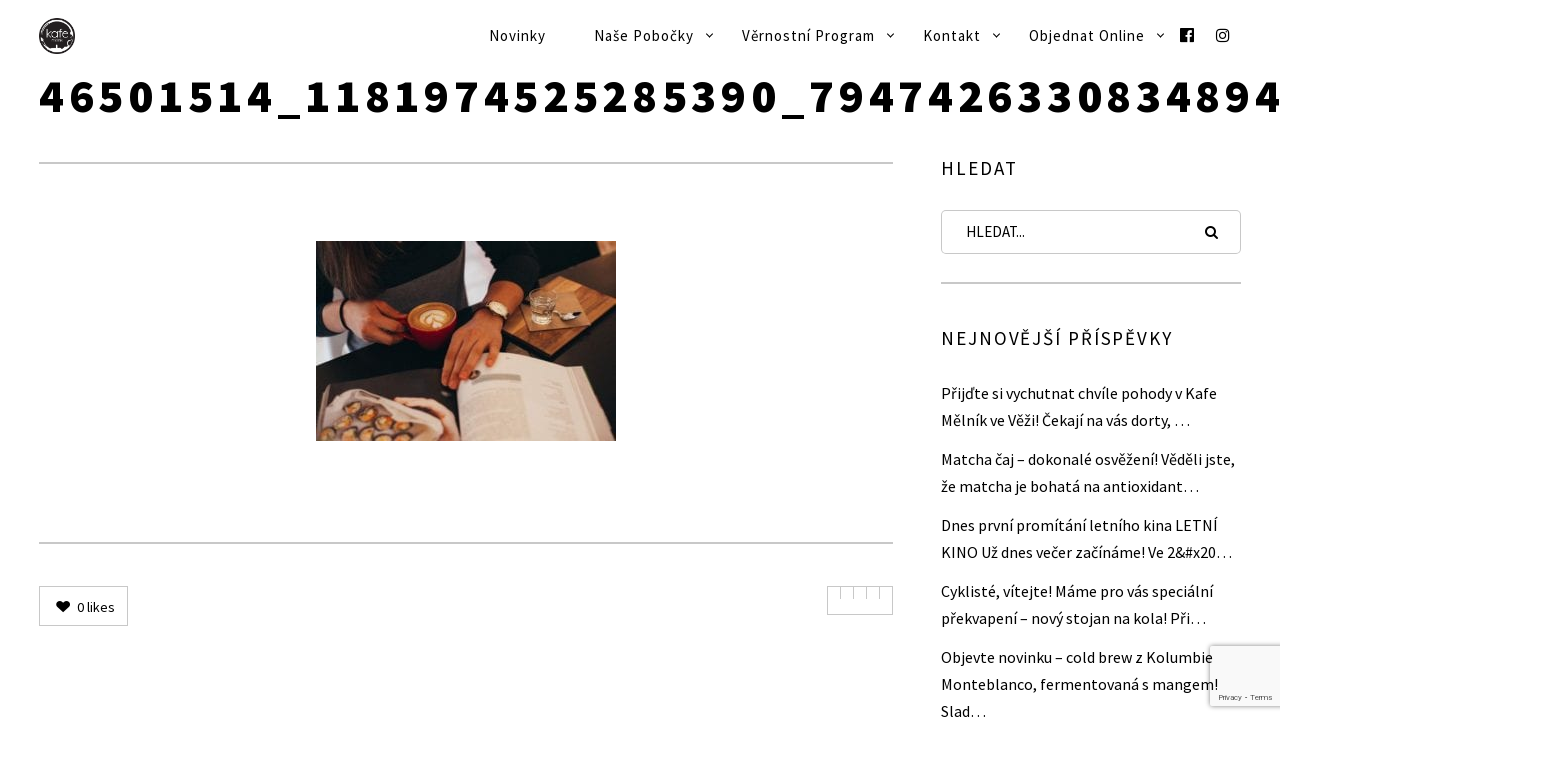

--- FILE ---
content_type: text/html; charset=UTF-8
request_url: https://www.kafemelnik.cz/prichazi-zimni-obmena-menuvyzkouset-muzete-nase-nove-a-zatracene-vymazlene-ch/46501514_1181974525285390_7947426330834894848_o-jpg/
body_size: 52419
content:
<!DOCTYPE html> <!--[if lt IE 7]><html class="lt-ie9 lt-ie8 lt-ie7" lang="cs" itemscope itemtype="http://schema.org/Article"> <![endif]--> <!--[if IE 7]><html class="lt-ie9 lt-ie8" lang="cs" itemscope itemtype="http://schema.org/Article"> <![endif]--> <!--[if IE 8]><html class="lt-ie9" lang="cs" itemscope itemtype="http://schema.org/Article"> <![endif]--> <!--[if IE 9]><html class="ie9" lang="cs" itemscope itemtype="http://schema.org/Article"> <![endif]--> <!--[if gt IE 9]><!--><html lang="cs" itemscope itemtype="http://schema.org/Article"> <!--<![endif]--><head><meta http-equiv="content-type" content="text/html; charset=UTF-8"><meta charset="UTF-8"><meta http-equiv="X-UA-Compatible" content="IE=edge,chrome=1"><meta name="HandheldFriendly" content="True"><meta name="apple-touch-fullscreen" content="yes"/><meta name="MobileOptimized" content="320"><meta name="viewport" content="width=device-width, initial-scale=1, user-scalable=no"><meta name="mobile-web-app-capable" content="yes"><meta name="web-app-capable" content="yes"><link rel="profile" href="http://gmpg.org/xfn/11"><link rel="pingback" href="https://www.kafemelnik.cz/xmlrpc.php"> <![if IE]> <script type='text/javascript'>if(/*@cc_on!@*/false)
			var isIe = 1;</script> <![endif]><link href="https://fonts.googleapis.com" rel="preconnect" crossorigin><link href="https://fonts.gstatic.com" rel="preconnect" crossorigin><meta name='robots' content='index, follow, max-image-preview:large, max-snippet:-1, max-video-preview:-1' />  <script data-cfasync="false" data-pagespeed-no-defer>var gtm4wp_datalayer_name = "dataLayer";
	var dataLayer = dataLayer || [];</script> <link media="all" href="https://www.kafemelnik.cz/wp-content/cache/autoptimize/css/autoptimize_462de9c61d68b472acef05c66be7518d.css" rel="stylesheet"><link media="only screen and (max-width: 768px)" href="https://www.kafemelnik.cz/wp-content/cache/autoptimize/css/autoptimize_6fe211f8bb15af76999ce9135805d7af.css" rel="stylesheet"><title>46501514_1181974525285390_7947426330834894848_o.jpg - Kafe Mělník</title><link rel="canonical" href="https://www.kafemelnik.cz/prichazi-zimni-obmena-menuvyzkouset-muzete-nase-nove-a-zatracene-vymazlene-ch/46501514_1181974525285390_7947426330834894848_o-jpg/" /><meta property="og:locale" content="cs_CZ" /><meta property="og:type" content="article" /><meta property="og:title" content="46501514_1181974525285390_7947426330834894848_o.jpg - Kafe Mělník" /><meta property="og:url" content="https://www.kafemelnik.cz/prichazi-zimni-obmena-menuvyzkouset-muzete-nase-nove-a-zatracene-vymazlene-ch/46501514_1181974525285390_7947426330834894848_o-jpg/" /><meta property="og:site_name" content="Kafe Mělník" /><meta property="article:publisher" content="https://www.facebook.com/kafemelnik" /><meta property="og:image" content="https://www.kafemelnik.cz/prichazi-zimni-obmena-menuvyzkouset-muzete-nase-nove-a-zatracene-vymazlene-ch/46501514_1181974525285390_7947426330834894848_o-jpg" /><meta property="og:image:width" content="720" /><meta property="og:image:height" content="480" /><meta property="og:image:type" content="image/jpeg" /> <script type="application/ld+json" class="yoast-schema-graph">{"@context":"https://schema.org","@graph":[{"@type":"WebPage","@id":"https://www.kafemelnik.cz/prichazi-zimni-obmena-menuvyzkouset-muzete-nase-nove-a-zatracene-vymazlene-ch/46501514_1181974525285390_7947426330834894848_o-jpg/","url":"https://www.kafemelnik.cz/prichazi-zimni-obmena-menuvyzkouset-muzete-nase-nove-a-zatracene-vymazlene-ch/46501514_1181974525285390_7947426330834894848_o-jpg/","name":"46501514_1181974525285390_7947426330834894848_o.jpg - Kafe Mělník","isPartOf":{"@id":"https://www.kafemelnik.cz/#website"},"primaryImageOfPage":{"@id":"https://www.kafemelnik.cz/prichazi-zimni-obmena-menuvyzkouset-muzete-nase-nove-a-zatracene-vymazlene-ch/46501514_1181974525285390_7947426330834894848_o-jpg/#primaryimage"},"image":{"@id":"https://www.kafemelnik.cz/prichazi-zimni-obmena-menuvyzkouset-muzete-nase-nove-a-zatracene-vymazlene-ch/46501514_1181974525285390_7947426330834894848_o-jpg/#primaryimage"},"thumbnailUrl":"https://www.kafemelnik.cz/wp-content/uploads/2018/11/46501514_1181974525285390_7947426330834894848_o.jpg","datePublished":"2018-11-21T13:41:46+00:00","breadcrumb":{"@id":"https://www.kafemelnik.cz/prichazi-zimni-obmena-menuvyzkouset-muzete-nase-nove-a-zatracene-vymazlene-ch/46501514_1181974525285390_7947426330834894848_o-jpg/#breadcrumb"},"inLanguage":"cs","potentialAction":[{"@type":"ReadAction","target":["https://www.kafemelnik.cz/prichazi-zimni-obmena-menuvyzkouset-muzete-nase-nove-a-zatracene-vymazlene-ch/46501514_1181974525285390_7947426330834894848_o-jpg/"]}]},{"@type":"ImageObject","inLanguage":"cs","@id":"https://www.kafemelnik.cz/prichazi-zimni-obmena-menuvyzkouset-muzete-nase-nove-a-zatracene-vymazlene-ch/46501514_1181974525285390_7947426330834894848_o-jpg/#primaryimage","url":"https://www.kafemelnik.cz/wp-content/uploads/2018/11/46501514_1181974525285390_7947426330834894848_o.jpg","contentUrl":"https://www.kafemelnik.cz/wp-content/uploads/2018/11/46501514_1181974525285390_7947426330834894848_o.jpg","width":720,"height":480},{"@type":"BreadcrumbList","@id":"https://www.kafemelnik.cz/prichazi-zimni-obmena-menuvyzkouset-muzete-nase-nove-a-zatracene-vymazlene-ch/46501514_1181974525285390_7947426330834894848_o-jpg/#breadcrumb","itemListElement":[{"@type":"ListItem","position":1,"name":"Domů","item":"https://www.kafemelnik.cz/"},{"@type":"ListItem","position":2,"name":"Přichází zimní obměna menu! Vyzkoušet můžete naše nové a zatraceně vymazlené CH&#8230;","item":"https://www.kafemelnik.cz/prichazi-zimni-obmena-menuvyzkouset-muzete-nase-nove-a-zatracene-vymazlene-ch/"},{"@type":"ListItem","position":3,"name":"46501514_1181974525285390_7947426330834894848_o.jpg"}]},{"@type":"WebSite","@id":"https://www.kafemelnik.cz/#website","url":"https://www.kafemelnik.cz/","name":"Kafe Mělník","description":"","potentialAction":[{"@type":"SearchAction","target":{"@type":"EntryPoint","urlTemplate":"https://www.kafemelnik.cz/?s={search_term_string}"},"query-input":{"@type":"PropertyValueSpecification","valueRequired":true,"valueName":"search_term_string"}}],"inLanguage":"cs"}]}</script> <link rel='dns-prefetch' href='//ajax.googleapis.com' /><link rel='dns-prefetch' href='//cdnjs.cloudflare.com' /><link rel='dns-prefetch' href='//pxgcdn.com' /><link rel='dns-prefetch' href='//s7.addthis.com' /><link rel='dns-prefetch' href='//fonts.googleapis.com' /><link rel="alternate" type="application/rss+xml" title="Kafe Mělník &raquo; RSS zdroj" href="https://www.kafemelnik.cz/feed/" /><link rel="alternate" type="application/rss+xml" title="Kafe Mělník &raquo; RSS komentářů" href="https://www.kafemelnik.cz/comments/feed/" /><link rel="alternate" title="oEmbed (JSON)" type="application/json+oembed" href="https://www.kafemelnik.cz/wp-json/oembed/1.0/embed?url=https%3A%2F%2Fwww.kafemelnik.cz%2Fprichazi-zimni-obmena-menuvyzkouset-muzete-nase-nove-a-zatracene-vymazlene-ch%2F46501514_1181974525285390_7947426330834894848_o-jpg%2F" /><link rel="alternate" title="oEmbed (XML)" type="text/xml+oembed" href="https://www.kafemelnik.cz/wp-json/oembed/1.0/embed?url=https%3A%2F%2Fwww.kafemelnik.cz%2Fprichazi-zimni-obmena-menuvyzkouset-muzete-nase-nove-a-zatracene-vymazlene-ch%2F46501514_1181974525285390_7947426330834894848_o-jpg%2F&#038;format=xml" /><style>.lazyload,
			.lazyloading {
				max-width: 100%;
			}</style> <script src="//www.googletagmanager.com/gtag/js?id=G-6WVVMCX1DN"  data-cfasync="false" data-wpfc-render="false" type="text/javascript" async></script> <script data-cfasync="false" data-wpfc-render="false" type="text/javascript">var mi_version = '9.11.1';
				var mi_track_user = true;
				var mi_no_track_reason = '';
								var MonsterInsightsDefaultLocations = {"page_location":"https:\/\/www.kafemelnik.cz\/prichazi-zimni-obmena-menuvyzkouset-muzete-nase-nove-a-zatracene-vymazlene-ch\/46501514_1181974525285390_7947426330834894848_o-jpg\/"};
								if ( typeof MonsterInsightsPrivacyGuardFilter === 'function' ) {
					var MonsterInsightsLocations = (typeof MonsterInsightsExcludeQuery === 'object') ? MonsterInsightsPrivacyGuardFilter( MonsterInsightsExcludeQuery ) : MonsterInsightsPrivacyGuardFilter( MonsterInsightsDefaultLocations );
				} else {
					var MonsterInsightsLocations = (typeof MonsterInsightsExcludeQuery === 'object') ? MonsterInsightsExcludeQuery : MonsterInsightsDefaultLocations;
				}

								var disableStrs = [
										'ga-disable-G-6WVVMCX1DN',
									];

				/* Function to detect opted out users */
				function __gtagTrackerIsOptedOut() {
					for (var index = 0; index < disableStrs.length; index++) {
						if (document.cookie.indexOf(disableStrs[index] + '=true') > -1) {
							return true;
						}
					}

					return false;
				}

				/* Disable tracking if the opt-out cookie exists. */
				if (__gtagTrackerIsOptedOut()) {
					for (var index = 0; index < disableStrs.length; index++) {
						window[disableStrs[index]] = true;
					}
				}

				/* Opt-out function */
				function __gtagTrackerOptout() {
					for (var index = 0; index < disableStrs.length; index++) {
						document.cookie = disableStrs[index] + '=true; expires=Thu, 31 Dec 2099 23:59:59 UTC; path=/';
						window[disableStrs[index]] = true;
					}
				}

				if ('undefined' === typeof gaOptout) {
					function gaOptout() {
						__gtagTrackerOptout();
					}
				}
								window.dataLayer = window.dataLayer || [];

				window.MonsterInsightsDualTracker = {
					helpers: {},
					trackers: {},
				};
				if (mi_track_user) {
					function __gtagDataLayer() {
						dataLayer.push(arguments);
					}

					function __gtagTracker(type, name, parameters) {
						if (!parameters) {
							parameters = {};
						}

						if (parameters.send_to) {
							__gtagDataLayer.apply(null, arguments);
							return;
						}

						if (type === 'event') {
														parameters.send_to = monsterinsights_frontend.v4_id;
							var hookName = name;
							if (typeof parameters['event_category'] !== 'undefined') {
								hookName = parameters['event_category'] + ':' + name;
							}

							if (typeof MonsterInsightsDualTracker.trackers[hookName] !== 'undefined') {
								MonsterInsightsDualTracker.trackers[hookName](parameters);
							} else {
								__gtagDataLayer('event', name, parameters);
							}
							
						} else {
							__gtagDataLayer.apply(null, arguments);
						}
					}

					__gtagTracker('js', new Date());
					__gtagTracker('set', {
						'developer_id.dZGIzZG': true,
											});
					if ( MonsterInsightsLocations.page_location ) {
						__gtagTracker('set', MonsterInsightsLocations);
					}
										__gtagTracker('config', 'G-6WVVMCX1DN', {"forceSSL":"true"} );
										window.gtag = __gtagTracker;										(function () {
						/* https://developers.google.com/analytics/devguides/collection/analyticsjs/ */
						/* ga and __gaTracker compatibility shim. */
						var noopfn = function () {
							return null;
						};
						var newtracker = function () {
							return new Tracker();
						};
						var Tracker = function () {
							return null;
						};
						var p = Tracker.prototype;
						p.get = noopfn;
						p.set = noopfn;
						p.send = function () {
							var args = Array.prototype.slice.call(arguments);
							args.unshift('send');
							__gaTracker.apply(null, args);
						};
						var __gaTracker = function () {
							var len = arguments.length;
							if (len === 0) {
								return;
							}
							var f = arguments[len - 1];
							if (typeof f !== 'object' || f === null || typeof f.hitCallback !== 'function') {
								if ('send' === arguments[0]) {
									var hitConverted, hitObject = false, action;
									if ('event' === arguments[1]) {
										if ('undefined' !== typeof arguments[3]) {
											hitObject = {
												'eventAction': arguments[3],
												'eventCategory': arguments[2],
												'eventLabel': arguments[4],
												'value': arguments[5] ? arguments[5] : 1,
											}
										}
									}
									if ('pageview' === arguments[1]) {
										if ('undefined' !== typeof arguments[2]) {
											hitObject = {
												'eventAction': 'page_view',
												'page_path': arguments[2],
											}
										}
									}
									if (typeof arguments[2] === 'object') {
										hitObject = arguments[2];
									}
									if (typeof arguments[5] === 'object') {
										Object.assign(hitObject, arguments[5]);
									}
									if ('undefined' !== typeof arguments[1].hitType) {
										hitObject = arguments[1];
										if ('pageview' === hitObject.hitType) {
											hitObject.eventAction = 'page_view';
										}
									}
									if (hitObject) {
										action = 'timing' === arguments[1].hitType ? 'timing_complete' : hitObject.eventAction;
										hitConverted = mapArgs(hitObject);
										__gtagTracker('event', action, hitConverted);
									}
								}
								return;
							}

							function mapArgs(args) {
								var arg, hit = {};
								var gaMap = {
									'eventCategory': 'event_category',
									'eventAction': 'event_action',
									'eventLabel': 'event_label',
									'eventValue': 'event_value',
									'nonInteraction': 'non_interaction',
									'timingCategory': 'event_category',
									'timingVar': 'name',
									'timingValue': 'value',
									'timingLabel': 'event_label',
									'page': 'page_path',
									'location': 'page_location',
									'title': 'page_title',
									'referrer' : 'page_referrer',
								};
								for (arg in args) {
																		if (!(!args.hasOwnProperty(arg) || !gaMap.hasOwnProperty(arg))) {
										hit[gaMap[arg]] = args[arg];
									} else {
										hit[arg] = args[arg];
									}
								}
								return hit;
							}

							try {
								f.hitCallback();
							} catch (ex) {
							}
						};
						__gaTracker.create = newtracker;
						__gaTracker.getByName = newtracker;
						__gaTracker.getAll = function () {
							return [];
						};
						__gaTracker.remove = noopfn;
						__gaTracker.loaded = true;
						window['__gaTracker'] = __gaTracker;
					})();
									} else {
										console.log("");
					(function () {
						function __gtagTracker() {
							return null;
						}

						window['__gtagTracker'] = __gtagTracker;
						window['gtag'] = __gtagTracker;
					})();
									}</script> <style id='wp-img-auto-sizes-contain-inline-css' type='text/css'>img:is([sizes=auto i],[sizes^="auto," i]){contain-intrinsic-size:3000px 1500px}
/*# sourceURL=wp-img-auto-sizes-contain-inline-css */</style><link rel='stylesheet' id='customify-font-stylesheet-0-css' href='https://fonts.googleapis.com/css2?family=Arimo:ital,wght@0,400;0,500;0,600;0,700;1,400;1,500;1,600;1,700&#038;family=Source%20Sans%20Pro:ital,wght@0,200;0,300;0,400;0,600;0,700;0,900;1,200;1,300;1,400;1,600;1,700;1,900&#038;display=swap' type='text/css' media='all' /><style id='wp-block-library-inline-css' type='text/css'>:root{--wp-block-synced-color:#7a00df;--wp-block-synced-color--rgb:122,0,223;--wp-bound-block-color:var(--wp-block-synced-color);--wp-editor-canvas-background:#ddd;--wp-admin-theme-color:#007cba;--wp-admin-theme-color--rgb:0,124,186;--wp-admin-theme-color-darker-10:#006ba1;--wp-admin-theme-color-darker-10--rgb:0,107,160.5;--wp-admin-theme-color-darker-20:#005a87;--wp-admin-theme-color-darker-20--rgb:0,90,135;--wp-admin-border-width-focus:2px}@media (min-resolution:192dpi){:root{--wp-admin-border-width-focus:1.5px}}.wp-element-button{cursor:pointer}:root .has-very-light-gray-background-color{background-color:#eee}:root .has-very-dark-gray-background-color{background-color:#313131}:root .has-very-light-gray-color{color:#eee}:root .has-very-dark-gray-color{color:#313131}:root .has-vivid-green-cyan-to-vivid-cyan-blue-gradient-background{background:linear-gradient(135deg,#00d084,#0693e3)}:root .has-purple-crush-gradient-background{background:linear-gradient(135deg,#34e2e4,#4721fb 50%,#ab1dfe)}:root .has-hazy-dawn-gradient-background{background:linear-gradient(135deg,#faaca8,#dad0ec)}:root .has-subdued-olive-gradient-background{background:linear-gradient(135deg,#fafae1,#67a671)}:root .has-atomic-cream-gradient-background{background:linear-gradient(135deg,#fdd79a,#004a59)}:root .has-nightshade-gradient-background{background:linear-gradient(135deg,#330968,#31cdcf)}:root .has-midnight-gradient-background{background:linear-gradient(135deg,#020381,#2874fc)}:root{--wp--preset--font-size--normal:16px;--wp--preset--font-size--huge:42px}.has-regular-font-size{font-size:1em}.has-larger-font-size{font-size:2.625em}.has-normal-font-size{font-size:var(--wp--preset--font-size--normal)}.has-huge-font-size{font-size:var(--wp--preset--font-size--huge)}.has-text-align-center{text-align:center}.has-text-align-left{text-align:left}.has-text-align-right{text-align:right}.has-fit-text{white-space:nowrap!important}#end-resizable-editor-section{display:none}.aligncenter{clear:both}.items-justified-left{justify-content:flex-start}.items-justified-center{justify-content:center}.items-justified-right{justify-content:flex-end}.items-justified-space-between{justify-content:space-between}.screen-reader-text{border:0;clip-path:inset(50%);height:1px;margin:-1px;overflow:hidden;padding:0;position:absolute;width:1px;word-wrap:normal!important}.screen-reader-text:focus{background-color:#ddd;clip-path:none;color:#444;display:block;font-size:1em;height:auto;left:5px;line-height:normal;padding:15px 23px 14px;text-decoration:none;top:5px;width:auto;z-index:100000}html :where(.has-border-color){border-style:solid}html :where([style*=border-top-color]){border-top-style:solid}html :where([style*=border-right-color]){border-right-style:solid}html :where([style*=border-bottom-color]){border-bottom-style:solid}html :where([style*=border-left-color]){border-left-style:solid}html :where([style*=border-width]){border-style:solid}html :where([style*=border-top-width]){border-top-style:solid}html :where([style*=border-right-width]){border-right-style:solid}html :where([style*=border-bottom-width]){border-bottom-style:solid}html :where([style*=border-left-width]){border-left-style:solid}html :where(img[class*=wp-image-]){height:auto;max-width:100%}:where(figure){margin:0 0 1em}html :where(.is-position-sticky){--wp-admin--admin-bar--position-offset:var(--wp-admin--admin-bar--height,0px)}@media screen and (max-width:600px){html :where(.is-position-sticky){--wp-admin--admin-bar--position-offset:0px}}
/*wp_block_styles_on_demand_placeholder:6976a7a27843a*/
/*# sourceURL=wp-block-library-inline-css */</style><style id='classic-theme-styles-inline-css' type='text/css'>/*! This file is auto-generated */
.wp-block-button__link{color:#fff;background-color:#32373c;border-radius:9999px;box-shadow:none;text-decoration:none;padding:calc(.667em + 2px) calc(1.333em + 2px);font-size:1.125em}.wp-block-file__button{background:#32373c;color:#fff;text-decoration:none}
/*# sourceURL=/wp-includes/css/classic-themes.min.css */</style><style id='pixlikes-plugin-styles-inline-css' type='text/css'>.animate i:after {-webkit-transition: all 1000ms;-moz-transition: all 1000ms;-o-transition: all 1000ms;transition: all 1000ms; }
/*# sourceURL=pixlikes-plugin-styles-inline-css */</style><style id='woocommerce-inline-inline-css' type='text/css'>.woocommerce form .form-row .required { visibility: visible; }
/*# sourceURL=woocommerce-inline-inline-css */</style><style id='ywctm-frontend-inline-css' type='text/css'>form.cart button.single_add_to_cart_button, .ppc-button-wrapper, .wc-ppcp-paylater-msg__container, form.cart .quantity, .widget.woocommerce.widget_shopping_cart{display: none !important}
/*# sourceURL=ywctm-frontend-inline-css */</style> <script type="text/javascript" src="https://www.kafemelnik.cz/wp-includes/js/dist/vendor/react.min.js" id="react-js"></script> <script type="text/javascript" src="https://www.kafemelnik.cz/wp-includes/js/dist/vendor/react-jsx-runtime.min.js" id="react-jsx-runtime-js"></script> <script type="text/javascript" src="https://www.kafemelnik.cz/wp-includes/js/dist/autop.min.js" id="wp-autop-js"></script> <script type="text/javascript" src="https://www.kafemelnik.cz/wp-includes/js/dist/blob.min.js" id="wp-blob-js"></script> <script type="text/javascript" src="https://www.kafemelnik.cz/wp-includes/js/dist/block-serialization-default-parser.min.js" id="wp-block-serialization-default-parser-js"></script> <script type="text/javascript" src="https://www.kafemelnik.cz/wp-includes/js/dist/hooks.min.js" id="wp-hooks-js"></script> <script type="text/javascript" src="https://www.kafemelnik.cz/wp-includes/js/dist/deprecated.min.js" id="wp-deprecated-js"></script> <script type="text/javascript" src="https://www.kafemelnik.cz/wp-includes/js/dist/dom.min.js" id="wp-dom-js"></script> <script type="text/javascript" src="https://www.kafemelnik.cz/wp-includes/js/dist/vendor/react-dom.min.js" id="react-dom-js"></script> <script type="text/javascript" src="https://www.kafemelnik.cz/wp-includes/js/dist/escape-html.min.js" id="wp-escape-html-js"></script> <script type="text/javascript" src="https://www.kafemelnik.cz/wp-includes/js/dist/element.min.js" id="wp-element-js"></script> <script type="text/javascript" src="https://www.kafemelnik.cz/wp-includes/js/dist/is-shallow-equal.min.js" id="wp-is-shallow-equal-js"></script> <script type="text/javascript" src="https://www.kafemelnik.cz/wp-includes/js/dist/i18n.min.js" id="wp-i18n-js"></script> <script type="text/javascript" id="wp-i18n-js-after">wp.i18n.setLocaleData( { 'text direction\u0004ltr': [ 'ltr' ] } );
//# sourceURL=wp-i18n-js-after</script> <script type="text/javascript" id="wp-keycodes-js-translations">( function( domain, translations ) {
	var localeData = translations.locale_data[ domain ] || translations.locale_data.messages;
	localeData[""].domain = domain;
	wp.i18n.setLocaleData( localeData, domain );
} )( "default", {"translation-revision-date":"2025-12-11 21:36:34+0000","generator":"GlotPress\/4.0.3","domain":"messages","locale_data":{"messages":{"":{"domain":"messages","plural-forms":"nplurals=3; plural=(n == 1) ? 0 : ((n >= 2 && n <= 4) ? 1 : 2);","lang":"cs_CZ"},"Tilde":["Tilde"],"Comma":["\u010c\u00e1rka"],"Backtick":["Zp\u011btn\u00fd apostrof"],"Period":["Te\u010dka"]}},"comment":{"reference":"wp-includes\/js\/dist\/keycodes.js"}} );
//# sourceURL=wp-keycodes-js-translations</script> <script type="text/javascript" src="https://www.kafemelnik.cz/wp-includes/js/dist/keycodes.min.js" id="wp-keycodes-js"></script> <script type="text/javascript" src="https://www.kafemelnik.cz/wp-includes/js/dist/priority-queue.min.js" id="wp-priority-queue-js"></script> <script type="text/javascript" src="https://www.kafemelnik.cz/wp-includes/js/dist/compose.min.js" id="wp-compose-js"></script> <script type="text/javascript" src="https://www.kafemelnik.cz/wp-includes/js/dist/private-apis.min.js" id="wp-private-apis-js"></script> <script type="text/javascript" src="https://www.kafemelnik.cz/wp-includes/js/dist/redux-routine.min.js" id="wp-redux-routine-js"></script> <script type="text/javascript" src="https://www.kafemelnik.cz/wp-includes/js/dist/data.min.js" id="wp-data-js"></script> <script type="text/javascript" id="wp-data-js-after">( function() {
	var userId = 0;
	var storageKey = "WP_DATA_USER_" + userId;
	wp.data
		.use( wp.data.plugins.persistence, { storageKey: storageKey } );
} )();
//# sourceURL=wp-data-js-after</script> <script type="text/javascript" src="https://www.kafemelnik.cz/wp-includes/js/dist/html-entities.min.js" id="wp-html-entities-js"></script> <script type="text/javascript" src="https://www.kafemelnik.cz/wp-includes/js/dist/dom-ready.min.js" id="wp-dom-ready-js"></script> <script type="text/javascript" id="wp-a11y-js-translations">( function( domain, translations ) {
	var localeData = translations.locale_data[ domain ] || translations.locale_data.messages;
	localeData[""].domain = domain;
	wp.i18n.setLocaleData( localeData, domain );
} )( "default", {"translation-revision-date":"2025-12-11 21:36:34+0000","generator":"GlotPress\/4.0.3","domain":"messages","locale_data":{"messages":{"":{"domain":"messages","plural-forms":"nplurals=3; plural=(n == 1) ? 0 : ((n >= 2 && n <= 4) ? 1 : 2);","lang":"cs_CZ"},"Notifications":["Ozn\u00e1men\u00ed"]}},"comment":{"reference":"wp-includes\/js\/dist\/a11y.js"}} );
//# sourceURL=wp-a11y-js-translations</script> <script type="text/javascript" src="https://www.kafemelnik.cz/wp-includes/js/dist/a11y.min.js" id="wp-a11y-js"></script> <script type="text/javascript" id="wp-rich-text-js-translations">( function( domain, translations ) {
	var localeData = translations.locale_data[ domain ] || translations.locale_data.messages;
	localeData[""].domain = domain;
	wp.i18n.setLocaleData( localeData, domain );
} )( "default", {"translation-revision-date":"2025-12-11 21:36:34+0000","generator":"GlotPress\/4.0.3","domain":"messages","locale_data":{"messages":{"":{"domain":"messages","plural-forms":"nplurals=3; plural=(n == 1) ? 0 : ((n >= 2 && n <= 4) ? 1 : 2);","lang":"cs_CZ"},"%s applied.":["%s aplikov\u00e1no."],"%s removed.":["%s odstran\u011bno."]}},"comment":{"reference":"wp-includes\/js\/dist\/rich-text.js"}} );
//# sourceURL=wp-rich-text-js-translations</script> <script type="text/javascript" src="https://www.kafemelnik.cz/wp-includes/js/dist/rich-text.min.js" id="wp-rich-text-js"></script> <script type="text/javascript" src="https://www.kafemelnik.cz/wp-includes/js/dist/shortcode.min.js" id="wp-shortcode-js"></script> <script type="text/javascript" src="https://www.kafemelnik.cz/wp-includes/js/dist/warning.min.js" id="wp-warning-js"></script> <script type="text/javascript" id="wp-blocks-js-translations">( function( domain, translations ) {
	var localeData = translations.locale_data[ domain ] || translations.locale_data.messages;
	localeData[""].domain = domain;
	wp.i18n.setLocaleData( localeData, domain );
} )( "default", {"translation-revision-date":"2025-12-11 21:36:34+0000","generator":"GlotPress\/4.0.3","domain":"messages","locale_data":{"messages":{"":{"domain":"messages","plural-forms":"nplurals=3; plural=(n == 1) ? 0 : ((n >= 2 && n <= 4) ? 1 : 2);","lang":"cs_CZ"},"%1$s Block. Row %2$d":["Blok %1$s. \u0158\u00e1dek %2$d"],"Design":["Vzhled"],"%s Block":["%s blok"],"%1$s Block. %2$s":["%1$s blok. %2$s"],"%1$s Block. Column %2$d. %3$s":["%1$s blok. Sloupec %2$d. %3$s"],"%1$s Block. Column %2$d":["%1$s blok. Sloupec %2$d"],"%1$s Block. Row %2$d. %3$s":["%1$s blok. \u0158\u00e1dek %2$d. %3$s"],"Embeds":["Extern\u00ed obsah"],"Reusable blocks":["Opakovan\u011b pou\u017e\u00edvan\u00e9 bloky"],"Text":["Text"],"Widgets":["Widgety"],"Theme":["\u0160ablona"],"Media":["M\u00e9dia"]}},"comment":{"reference":"wp-includes\/js\/dist\/blocks.js"}} );
//# sourceURL=wp-blocks-js-translations</script> <script type="text/javascript" src="https://www.kafemelnik.cz/wp-includes/js/dist/blocks.min.js" id="wp-blocks-js"></script> <script type="text/javascript" src="https://www.kafemelnik.cz/wp-includes/js/dist/url.min.js" id="wp-url-js"></script> <script type="text/javascript" id="wp-api-fetch-js-translations">( function( domain, translations ) {
	var localeData = translations.locale_data[ domain ] || translations.locale_data.messages;
	localeData[""].domain = domain;
	wp.i18n.setLocaleData( localeData, domain );
} )( "default", {"translation-revision-date":"2025-12-11 21:36:34+0000","generator":"GlotPress\/4.0.3","domain":"messages","locale_data":{"messages":{"":{"domain":"messages","plural-forms":"nplurals=3; plural=(n == 1) ? 0 : ((n >= 2 && n <= 4) ? 1 : 2);","lang":"cs_CZ"},"Media upload failed. If this is a photo or a large image, please scale it down and try again.":["Nahr\u00e1v\u00e1n\u00ed souboru se nezda\u0159ilo. Pokud se jedn\u00e1 o fotku, nebo velk\u00fd obr\u00e1zek, zmen\u0161ete jeho rozm\u011bry a zkuste to znovu."],"The response is not a valid JSON response.":["Odpov\u011b\u010f nen\u00ed platn\u00e1 odpov\u011b\u010f ve form\u00e1tu JSON."]}},"comment":{"reference":"wp-includes\/js\/dist\/api-fetch.js"}} );
//# sourceURL=wp-api-fetch-js-translations</script> <script type="text/javascript" src="https://www.kafemelnik.cz/wp-includes/js/dist/api-fetch.min.js" id="wp-api-fetch-js"></script> <script type="text/javascript" id="wp-api-fetch-js-after">wp.apiFetch.use( wp.apiFetch.createRootURLMiddleware( "https://www.kafemelnik.cz/wp-json/" ) );
wp.apiFetch.nonceMiddleware = wp.apiFetch.createNonceMiddleware( "7242218edb" );
wp.apiFetch.use( wp.apiFetch.nonceMiddleware );
wp.apiFetch.use( wp.apiFetch.mediaUploadMiddleware );
wp.apiFetch.nonceEndpoint = "https://www.kafemelnik.cz/wp-admin/admin-ajax.php?action=rest-nonce";
//# sourceURL=wp-api-fetch-js-after</script> <script type="text/javascript" src="https://www.kafemelnik.cz/wp-includes/js/dist/vendor/moment.min.js" id="moment-js"></script> <script type="text/javascript" id="moment-js-after">moment.updateLocale( 'cs_CZ', {"months":["Leden","\u00danor","B\u0159ezen","Duben","Kv\u011bten","\u010cerven","\u010cervenec","Srpen","Z\u00e1\u0159\u00ed","\u0158\u00edjen","Listopad","Prosinec"],"monthsShort":["Led","\u00dano","B\u0159e","Dub","Kv\u011b","\u010cvn","\u010cvc","Srp","Z\u00e1\u0159","\u0158\u00edj","Lis","Pro"],"weekdays":["Ned\u011ble","Pond\u011bl\u00ed","\u00dater\u00fd","St\u0159eda","\u010ctvrtek","P\u00e1tek","Sobota"],"weekdaysShort":["Ne","Po","\u00dat","St","\u010ct","P\u00e1","So"],"week":{"dow":1},"longDateFormat":{"LT":"H:i","LTS":null,"L":null,"LL":"d/m/Y","LLL":"j. n. Y, G:i","LLLL":null}} );
//# sourceURL=moment-js-after</script> <script type="text/javascript" src="https://www.kafemelnik.cz/wp-includes/js/dist/date.min.js" id="wp-date-js"></script> <script type="text/javascript" id="wp-date-js-after">wp.date.setSettings( {"l10n":{"locale":"cs_CZ","months":["Leden","\u00danor","B\u0159ezen","Duben","Kv\u011bten","\u010cerven","\u010cervenec","Srpen","Z\u00e1\u0159\u00ed","\u0158\u00edjen","Listopad","Prosinec"],"monthsShort":["Led","\u00dano","B\u0159e","Dub","Kv\u011b","\u010cvn","\u010cvc","Srp","Z\u00e1\u0159","\u0158\u00edj","Lis","Pro"],"weekdays":["Ned\u011ble","Pond\u011bl\u00ed","\u00dater\u00fd","St\u0159eda","\u010ctvrtek","P\u00e1tek","Sobota"],"weekdaysShort":["Ne","Po","\u00dat","St","\u010ct","P\u00e1","So"],"meridiem":{"am":"am","pm":"pm","AM":"AM","PM":"PM"},"relative":{"future":"za %s","past":"p\u0159ed %s","s":"vte\u0159ina","ss":"%d vte\u0159in","m":"minuta","mm":"%d minuty","h":"hodina","hh":"%d hodiny","d":"den","dd":"%d dny","M":"m\u011bs\u00edcem","MM":"%d m\u011bs\u00edc\u016f","y":"za rok","yy":"%d rok\u016f"},"startOfWeek":1},"formats":{"time":"H:i","date":"d/m/Y","datetime":"j. n. Y, G:i","datetimeAbbreviated":"j. n. Y G:i"},"timezone":{"offset":2,"offsetFormatted":"2","string":"","abbr":""}} );
//# sourceURL=wp-date-js-after</script> <script type="text/javascript" src="https://www.kafemelnik.cz/wp-includes/js/dist/primitives.min.js" id="wp-primitives-js"></script> <script type="text/javascript" id="wp-components-js-translations">( function( domain, translations ) {
	var localeData = translations.locale_data[ domain ] || translations.locale_data.messages;
	localeData[""].domain = domain;
	wp.i18n.setLocaleData( localeData, domain );
} )( "default", {"translation-revision-date":"2025-12-11 21:36:34+0000","generator":"GlotPress\/4.0.3","domain":"messages","locale_data":{"messages":{"":{"domain":"messages","plural-forms":"nplurals=3; plural=(n == 1) ? 0 : ((n >= 2 && n <= 4) ? 1 : 2);","lang":"cs_CZ"},"January":["Leden"],"February":["\u00danor"],"March":["B\u0159ezen"],"April":["Duben"],"May":["Kv\u011bten"],"June":["\u010cerven"],"July":["\u010cervenec"],"August":["Srpen"],"September":["Z\u00e1\u0159\u00ed"],"October":["\u0158\u00edjen"],"November":["Listopad"],"December":["Prosinec"],"Today, %s":["Dnes, %s"],"input control\u0004Show %s":["Zobrazit %s"],"Border color picker. The currently selected color has a value of \"%s\".":["V\u00fdb\u011br barvy ohrani\u010den\u00ed. Aktu\u00e1ln\u011b vybran\u00e1 barva m\u00e1 hodnotu \"%s\"."],"Border color picker. The currently selected color is called \"%1$s\" and has a value of \"%2$s\".":["V\u00fdb\u011br barvy ohrani\u010den\u00ed. Aktu\u00e1ln\u011b vybran\u00e1 barva se naz\u00fdv\u00e1 \"%1$s\" a m\u00e1 hodnotu \"%2$s\"."],"Border color and style picker. The currently selected color has a value of \"%1$s\". The currently selected style is \"%2$s\".":["V\u00fdb\u011br barvy a stylu ohrani\u010den\u00ed. Aktu\u00e1ln\u011b vybran\u00e1 barva m\u00e1 hodnotu \"%1$s\". Aktu\u00e1ln\u011b vybran\u00fd styl je \"%2$s\"."],"Border color and style picker. The currently selected color is called \"%1$s\" and has a value of \"%2$s\".":["V\u00fdb\u011br barvy a stylu ohrani\u010den\u00ed. Aktu\u00e1ln\u011b vybran\u00e1 barva se naz\u00fdv\u00e1 \"%1$s\" a m\u00e1 hodnotu \"%2$s\"."],"Border color and style picker. The currently selected color is called \"%1$s\" and has a value of \"%2$s\". The currently selected style is \"%3$s\".":["V\u00fdb\u011br barvy a stylu ohrani\u010den\u00ed. Aktu\u00e1ln\u011b vybran\u00e1 barva se naz\u00fdv\u00e1 \"%1$s\" a m\u00e1 hodnotu \"%2$s\". Aktu\u00e1ln\u011b vybran\u00fd styl je \"%3$s\"."],"Border color and style picker. The currently selected color has a value of \"%s\".":["V\u00fdb\u011br barvy a stylu ohrani\u010den\u00ed. Aktu\u00e1ln\u011b vybran\u00e1 barva m\u00e1 hodnotu \"%s\"."],"%d item selected":["%d polo\u017eka vybr\u00e1na","%d polo\u017eky vybran\u00e9","%d polo\u017eek vybran\u00fdch"],"Select an item":["Vybrat polo\u017eku"],"No items found":["Nebyly nalezeny \u017e\u00e1dn\u00e9 polo\u017eky"],"Remove color: %s":["Odstranit barvu: %s"],"Edit: %s":["Upravit: %s"],"Right side":["Prav\u00e1 strana"],"Left side":["Lev\u00e1 strana"],"Bottom side":["Spodn\u00ed strana"],"Top side":["Horn\u00ed strana"],"categories\u0004All":["V\u0161echny"],"authors\u0004All":["V\u0161ichni"],"No color selected":["Nen\u00ed vybr\u00e1na \u017e\u00e1dn\u00e1 barva"],"Notice":["Upozorn\u011bn\u00ed"],"Error notice":["Upozorn\u011bn\u00ed na chybu"],"Information notice":["Informa\u010dn\u00ed upozorn\u011bn\u00ed"],"Warning notice":["Upozorn\u011bn\u00ed"],"Focal point top position":["Horn\u00ed poloha ohniska"],"Focal point left position":["Poloha ohniska vlevo"],"Scrollable section":["Posouvateln\u00e1 sekce"],"Initial %d result loaded. Type to filter all available results. Use up and down arrow keys to navigate.":["Na\u010dten po\u010d\u00e1te\u010dn\u00ed \"%d\" v\u00fdsledek. Zadejte pro filtrov\u00e1n\u00ed v\u0161ech dostupn\u00fdch v\u00fdsledk\u016f. K navigaci pou\u017eijte \u0161ipky nahoru a dol\u016f.","Na\u010dteno po\u010d\u00e1te\u010dn\u00ed \"%d\" v\u00fdsledk\u016f. Zadejte pro filtrov\u00e1n\u00ed v\u0161ech dostupn\u00fdch v\u00fdsledk\u016f. K navigaci pou\u017eijte \u0161ipky nahoru a dol\u016f.","Na\u010dteno po\u010d\u00e1te\u010dn\u00ed \"%d\" v\u00fdsledk\u016f. Zadejte pro filtrov\u00e1n\u00ed v\u0161ech dostupn\u00fdch v\u00fdsledk\u016f. K navigaci pou\u017eijte \u0161ipky nahoru a dol\u016f."],"Show details":["Zobrazit podrobnosti"],"Decrement":["Sn\u00ed\u017eit"],"Increment":["P\u0159\u00edr\u016fstek"],"Extra Extra Large":["Extra extra velk\u00e9"],"All options reset":["V\u0161echny mo\u017enosti byly resetov\u00e1ny."],"All options are currently hidden":["V\u0161echny mo\u017enosti jsou nyn\u00ed schov\u00e1ny"],"XL":["XL"],"L":["L"],"M":["M"],"S":["S"],"%s is now visible":["%s je nyn\u00ed viditeln\u00fd"],"%s hidden and reset to default":["%s je schovan\u00fd a nastaven na v\u00fdchoz\u00ed hodnotu"],"%s reset to default":["%s je nastaven na v\u00fdchoz\u00ed hodnotu"],"XXL":["XXL"],"%1$s. Selected":["%1$s: Vybran\u00e9"],"View next month":["Zobrazit n\u00e1sleduj\u00edc\u00ed m\u011bs\u00edc"],"View previous month":["Zobrazit p\u0159edchoz\u00ed m\u011bs\u00edc"],"Loading \u2026":["Na\u010d\u00edt\u00e1n\u00ed\u2026"],"Unset":["Nenastaveno"],"%1$s. Selected. There is %2$d event":["%1$s. Vybran\u00fd. Existuje %2$d ud\u00e1lost","%1$s. Vybran\u00fd. Existuj\u00ed %2$d ud\u00e1losti","%1$s. Vybran\u00fd. Existuje %2$d ud\u00e1lost\u00ed"],"Border color and style picker":["V\u00fdb\u011br barvy a stylu ohrani\u010den\u00ed"],"All sides":["V\u0161echny strany"],"Right border":["Prav\u00fd okraj"],"Bottom border":["Doln\u00ed okraj"],"Left border":["Lev\u00fd okraj"],"Top border":["Horn\u00ed okraj"],"Border color picker.":["V\u00fdb\u011br barvy ohrani\u010den\u00ed."],"Border color and style picker.":["V\u00fdb\u011br barvy a stylu ohrani\u010den\u00ed."],"Custom color picker. The currently selected color is called \"%1$s\" and has a value of \"%2$s\".":["Vlastn\u00ed v\u00fdb\u011br barvy. Aktu\u00e1ln\u011b vybran\u00e1 barva se naz\u00fdv\u00e1 \u201e%1$s\u201c a m\u00e1 hodnotu \u201e%2$s\u201c."],"Link sides":["Propojit strany"],"Unlink sides":["Odpojit strany"],"Reset all":["Resetovat v\u0161e"],"Size of a UI element\u0004Extra Large":["Extra velk\u00e9"],"Size of a UI element\u0004Large":["Velk\u00e9"],"Size of a UI element\u0004Medium":["St\u0159edn\u00ed velikost"],"Size of a UI element\u0004Small":["Mal\u00e9"],"Size of a UI element\u0004None":["\u017d\u00e1dn\u00fd"],"Highlights":["Hlavn\u00ed body"],"Remove all colors":["Odstranit v\u0161echny barvy"],"Remove all gradients":["Odstranit v\u0161echny p\u0159echody"],"Reset colors":["Resetovat barvy"],"Reset gradient":["Resetovat p\u0159echody"],"Reset %s":["Reset %s"],"Search %s":["Vyhledat %s"],"Hide and reset %s":["Skr\u00fdt a resetovat %s"],"Set custom size":["Nastavit vlastn\u00ed velikost"],"Use size preset":["Pou\u017e\u00edt p\u0159ednastavenou velikost"],"Currently selected font size: %s":["Aktu\u00e1ln\u011b vybran\u00e1 velikost p\u00edsma: %s"],"Currently selected: %s":["Aktu\u00e1ln\u011b vybr\u00e1no: %s"],"Color options":["Nastaven\u00ed barev"],"Gradient options":["Nastaven\u00ed p\u0159echod\u016f"],"Add color":["P\u0159idat barvu"],"Add gradient":["P\u0159idat p\u0159echod"],"Gradient name":["Jm\u00e9no p\u0159echodu"],"Color format":["Form\u00e1t barev"],"Hex color":["Hexadecim\u00e1ln\u00ed barva"],"Button label to reveal tool panel options\u0004%s options":["%s mo\u017enosti"],"Color %d":["Barva %d"],"%1$s (%2$d of %3$d)":["%1$s (%2$d z %3$d)"],"Points (pt)":["Body (pt)"],"Shadows":["St\u00edny"],"Invalid item":["Neplatn\u00e1 polo\u017eka"],"Inches (in)":["Palce (in)"],"Millimeters (mm)":["Milimetry (mm)"],"Centimeters (cm)":["Centimetry (cm)"],"Percent (%)":["Procenta (%)"],"Picas (pc)":["Pica (pc)"],"Duotone: %s":["Dvout\u00f3n: %s"],"Duotone code: %s":["K\u00f3d dvout\u00f3nu: %s"],"Relative to root font size (rem)\u0004rems":["rem"],"Relative to parent font size (em)\u0004ems":["em"],"x-height of the font (ex)":["x v\u00fd\u0161ka p\u00edsma (nap\u0159.)"],"Width of the zero (0) character (ch)":["\u0160\u00ed\u0159ka znaku (ch) nula (0)"],"Viewport largest dimension (vmax)":["Nejv\u011bt\u0161\u00ed dimenze zobrazovan\u00e9 oblasti (vmax)"],"Viewport smallest dimension (vmin)":["Nejmen\u0161\u00ed dimenze zobrazovan\u00e9 oblasti (vmin)"],"%1$s. There is %2$d event":["%1$s. Existuje %2$d ud\u00e1lost.","%1$s. Existuj\u00ed %2$d ud\u00e1losti.","%1$s. Existuje %2$d ud\u00e1lost\u00ed."],"Border width":["\u0160\u00ed\u0159ka okraje"],"Dotted":["Te\u010dkovan\u00fd"],"Dashed":["P\u0159eru\u0161ovan\u00fd"],"Viewport height (vh)":["V\u00fd\u0161ka v\u00fd\u0159ezu (vh)"],"Viewport width (vw)":["\u0160\u00ed\u0159ka v\u00fd\u0159ezu (vw)"],"Relative to root font size (rem)":["Relativn\u00ed ke ko\u0159enov\u00e9 velikosti p\u00edsma (rem)"],"Relative to parent font size (em)":["Relativn\u00ed k velikosti nad\u0159azen\u00e9ho p\u00edsma (em)"],"Pixels (px)":["Pixely (px)"],"Percentage (%)":["Procento (%)"],"Close search":["Zav\u0159\u00edt vyhled\u00e1v\u00e1n\u00ed"],"Search in %s":["Hledejte v %s"],"Select unit":["Vyberte jednotku"],"Color name":["Jm\u00e9no barvy"],"Media preview":["N\u00e1hled m\u00e9dia"],"Radial":["Paprskovit\u00fd"],"Linear":["Line\u00e1rn\u00ed"],"Coordinated Universal Time":["Koordinovan\u00fd sv\u011btov\u00fd \u010das"],"Reset search":["Resetovat vyhled\u00e1v\u00e1n\u00ed"],"Box Control":["Ovl\u00e1d\u00e1n\u00ed boxu"],"Bottom Center":["Dole uprost\u0159ed"],"Center Right":["Uprost\u0159ed vpravo"],"Center Left":["Uprost\u0159ed vlevo"],"Top Center":["Naho\u0159e uprost\u0159ed"],"Alignment Matrix Control":["Maticov\u00e9 \u0159\u00edzen\u00ed zarovn\u00e1n\u00ed"],"Solid":["Pln\u00fd"],"Finish":["Dokon\u010dit"],"Gradient: %s":["Barevn\u00fd p\u0159echod: %s"],"Gradient code: %s":["K\u00f3d barevn\u00e9ho p\u0159echodu: %s"],"Remove Control Point":["Odstranit kontroln\u00ed bod"],"Guide controls":["Ovl\u00e1d\u00e1n\u00ed pr\u016fvodce"],"Use your left or right arrow keys or drag and drop with the mouse to change the gradient position. Press the button to change the color or remove the control point.":["Pomoc\u00ed tla\u010d\u00edtek se \u0161ipkami doleva nebo doprava nebo my\u0161\u00ed m\u016f\u017eete zm\u011bnit polohu gradientu. Stisknut\u00edm tla\u010d\u00edtka zm\u011bn\u00edte barvu nebo odstran\u00edte kontroln\u00ed bod."],"Page %1$d of %2$d":["Str\u00e1nka %1$d z %2$d"],"Gradient control point at position %1$d%% with color code %2$s.":["Kontroln\u00ed bod s p\u0159echodem na pozici %1$d%% s barevn\u00fdm k\u00f3dem %2$s."],"Extra Large":["Extra velk\u00e9"],"Small":["Mal\u00e9"],"Angle":["\u00dahel"],"Separate with commas or the Enter key.":["Odd\u011blte je \u010d\u00e1rkami nebo kl\u00e1vesou ENTER."],"Separate with commas, spaces, or the Enter key.":["Odd\u011blte je \u010d\u00e1rkami, mezerami nebo kl\u00e1vesou ENTER."],"Copied!":["Zkop\u00edrov\u00e1no!"],"%d result found.":["Nalezeno v\u00fdsledk\u016f: %d.","Nalezeno v\u00fdsledk\u016f: %d.","Nalezeno v\u00fdsledk\u016f: %d."],"Z \u2192 A":["Z \t A"],"Number of items":["Po\u010det polo\u017eek"],"Category":["Rubrika"],"A \u2192 Z":["A \t Z"],"Dismiss this notice":["Zav\u0159\u00edt toto ozn\u00e1men\u00ed"],"Remove item":["Odstranit polo\u017eku"],"Item removed.":["Polo\u017eka byla odstran\u011bna."],"Reset":["Obnovit"],"Add item":["P\u0159idat polo\u017eku"],"Item added.":["Polo\u017eka byla p\u0159id\u00e1na."],"Newest to oldest":["Od nejnov\u011bj\u0161\u00edch po nejstar\u0161\u00ed"],"Oldest to newest":["Od nejstar\u0161\u00edch po nejnov\u011bj\u0161\u00ed"],"Order by":["\u0158azen\u00ed"],"No results.":["\u017d\u00e1dn\u00e9 v\u00fdsledky."],"Color code: %s":["K\u00f3d barvy: %s"],"Minutes":["Minuty"],"%d result found, use up and down arrow keys to navigate.":["Po\u010det nalezen\u00fdch v\u00fdsledk\u016f: %d. Pro v\u00fdb\u011br konkr\u00e9tn\u00ed polo\u017eky m\u016f\u017eete pou\u017e\u00edt \u0161ipky na kl\u00e1vesnici.","Po\u010det nalezen\u00fdch v\u00fdsledk\u016f: %d. Pro v\u00fdb\u011br konkr\u00e9tn\u00ed polo\u017eky m\u016f\u017eete pou\u017e\u00edt \u0161ipky na kl\u00e1vesnici.","Po\u010det nalezen\u00fdch v\u00fdsledk\u016f: %d. Pro v\u00fdb\u011br konkr\u00e9tn\u00ed polo\u017eky m\u016f\u017eete pou\u017e\u00edt \u0161ipky na kl\u00e1vesnici."],"(opens in a new tab)":["(otev\u0159e se na nov\u00e9 z\u00e1lo\u017ece)"],"Custom color picker":["Vlastn\u00ed v\u00fdb\u011br barev"],"Time":["\u010cas"],"Month":["M\u011bs\u00edc"],"Day":["Den"],"Date":["Datum"],"Hours":["Hodiny"],"Item selected.":["Polo\u017eka byla vybr\u00e1na."],"Previous":["P\u0159edchoz\u00ed"],"Year":["Rok"],"Back":["Zp\u011bt"],"Style":["CSS"],"Large":["Velk\u00e1"],"Drop files to upload":["P\u0159et\u00e1hn\u011bte soubory, kter\u00e9 se maj\u00ed nahr\u00e1t"],"Clear":["Vymazat"],"Mixed":["Sm\u00ed\u0161en\u00fd"],"Custom":["Vlastn\u00ed"],"Calendar":["Kalend\u00e1\u0159"],"Font size":["Velikost p\u00edsma"],"Copy":["Kop\u00edrovat"],"Top":["Nahoru"],"Type":["Typ"],"Top Left":["Vlevo naho\u0159e"],"Top Right":["Vpravo naho\u0159e"],"Bottom Left":["Vlevo dole"],"Bottom Right":["Vpravo dole"],"AM":["AM"],"PM":["PM"],"Next":["Dal\u0161\u00ed"],"Default":["V\u00fdchoz\u00ed"],"No results found.":["Nebyly nalezeny \u017e\u00e1dn\u00e9 v\u00fdsledky."],"Categories":["Rubriky"],"Author":["Autor"],"Done":["Hotovo"],"Cancel":["Zru\u0161it"],"Left":["Doleva"],"Center":["Na st\u0159ed"],"OK":["OK"],"Search":["Hledat"],"Close":["Zav\u0159\u00edt"],"Medium":["St\u0159edn\u00ed"],"None":["\u017d\u00e1dn\u00e1"]}},"comment":{"reference":"wp-includes\/js\/dist\/components.js"}} );
//# sourceURL=wp-components-js-translations</script> <script type="text/javascript" src="https://www.kafemelnik.cz/wp-includes/js/dist/components.min.js" id="wp-components-js"></script> <script type="text/javascript" src="https://www.kafemelnik.cz/wp-includes/js/dist/keyboard-shortcuts.min.js" id="wp-keyboard-shortcuts-js"></script> <script type="text/javascript" id="wp-commands-js-translations">( function( domain, translations ) {
	var localeData = translations.locale_data[ domain ] || translations.locale_data.messages;
	localeData[""].domain = domain;
	wp.i18n.setLocaleData( localeData, domain );
} )( "default", {"translation-revision-date":"2025-12-11 21:36:34+0000","generator":"GlotPress\/4.0.3","domain":"messages","locale_data":{"messages":{"":{"domain":"messages","plural-forms":"nplurals=3; plural=(n == 1) ? 0 : ((n >= 2 && n <= 4) ? 1 : 2);","lang":"cs_CZ"},"Command palette":["Paleta p\u0159\u00edkaz\u016f"],"Open the command palette.":["Otev\u0159\u00edt paletu p\u0159\u00edkaz\u016f"],"No results found.":["Nebyly nalezeny \u017e\u00e1dn\u00e9 v\u00fdsledky."]}},"comment":{"reference":"wp-includes\/js\/dist\/commands.js"}} );
//# sourceURL=wp-commands-js-translations</script> <script type="text/javascript" src="https://www.kafemelnik.cz/wp-includes/js/dist/commands.min.js" id="wp-commands-js"></script> <script type="text/javascript" src="https://www.kafemelnik.cz/wp-includes/js/dist/notices.min.js" id="wp-notices-js"></script> <script type="text/javascript" src="https://www.kafemelnik.cz/wp-includes/js/dist/preferences-persistence.min.js" id="wp-preferences-persistence-js"></script> <script type="text/javascript" id="wp-preferences-js-translations">( function( domain, translations ) {
	var localeData = translations.locale_data[ domain ] || translations.locale_data.messages;
	localeData[""].domain = domain;
	wp.i18n.setLocaleData( localeData, domain );
} )( "default", {"translation-revision-date":"2025-12-11 21:36:34+0000","generator":"GlotPress\/4.0.3","domain":"messages","locale_data":{"messages":{"":{"domain":"messages","plural-forms":"nplurals=3; plural=(n == 1) ? 0 : ((n >= 2 && n <= 4) ? 1 : 2);","lang":"cs_CZ"},"Preference activated - %s":["P\u0159edvolba aktivov\u00e1na - %s"],"Preference deactivated - %s":["P\u0159edvolba deaktivov\u00e1na \u2013 %s"],"Preferences":["P\u0159edvolby"],"Back":["Zp\u011bt"]}},"comment":{"reference":"wp-includes\/js\/dist\/preferences.js"}} );
//# sourceURL=wp-preferences-js-translations</script> <script type="text/javascript" src="https://www.kafemelnik.cz/wp-includes/js/dist/preferences.min.js" id="wp-preferences-js"></script> <script type="text/javascript" id="wp-preferences-js-after">( function() {
				var serverData = false;
				var userId = "0";
				var persistenceLayer = wp.preferencesPersistence.__unstableCreatePersistenceLayer( serverData, userId );
				var preferencesStore = wp.preferences.store;
				wp.data.dispatch( preferencesStore ).setPersistenceLayer( persistenceLayer );
			} ) ();
//# sourceURL=wp-preferences-js-after</script> <script type="text/javascript" src="https://www.kafemelnik.cz/wp-includes/js/dist/style-engine.min.js" id="wp-style-engine-js"></script> <script type="text/javascript" src="https://www.kafemelnik.cz/wp-includes/js/dist/token-list.min.js" id="wp-token-list-js"></script> <script type="text/javascript" id="wp-block-editor-js-translations">( function( domain, translations ) {
	var localeData = translations.locale_data[ domain ] || translations.locale_data.messages;
	localeData[""].domain = domain;
	wp.i18n.setLocaleData( localeData, domain );
} )( "default", {"translation-revision-date":"2025-12-11 21:36:34+0000","generator":"GlotPress\/4.0.3","domain":"messages","locale_data":{"messages":{"":{"domain":"messages","plural-forms":"nplurals=3; plural=(n == 1) ? 0 : ((n >= 2 && n <= 4) ? 1 : 2);","lang":"cs_CZ"},"Uncategorized":["Neza\u0159azen\u00e9"],"%s (Already in use)":["%s (ji\u017e pou\u017e\u00edv\u00e1no)"],"The <button> element should be used for interactive controls that perform an action on the current page, such as opening a modal or toggling content visibility.":["Prvek <button> by m\u011bl b\u00fdt pou\u017e\u00edv\u00e1n pro interaktivn\u00ed ovl\u00e1dac\u00ed prvky, kter\u00e9 prov\u00e1d\u011bj\u00ed akci na aktu\u00e1ln\u00ed str\u00e1nce, jako je otev\u0159en\u00ed mod\u00e1ln\u00edho okna nebo p\u0159ep\u00edn\u00e1n\u00ed viditelnosti obsahu."],"The <a> element should be used for links that navigate to a different page or to a different section within the same page.":["Element <a> by m\u011bl b\u00fdt pou\u017eit pro odkazy, kter\u00e9 vedou na jinou str\u00e1nku nebo do jin\u00e9 \u010d\u00e1sti stejn\u00e9 str\u00e1nky."],"Block is hidden.":["Blok je skryt\u00fd."],"Source not registered":["Zdroj nen\u00ed registrov\u00e1n"],"Not connected":["Nep\u0159ipojeno"],"Multiple <main> elements detected. The duplicate may be in your content or template. This is not valid HTML and may cause accessibility issues. Please change this HTML element.":["Bylo zji\u0161t\u011bno v\u00edce prvk\u016f <main>. Duplik\u00e1t se m\u016f\u017ee nach\u00e1zet v obsahu nebo \u0161ablon\u011b. Toto nen\u00ed platn\u00fd HTML k\u00f3d a m\u016f\u017ee zp\u016fsobit probl\u00e9my s p\u0159\u00edstupnost\u00ed. Zm\u011b\u0148te pros\u00edm tento HTML prvek."],"Edit contents":["Upravit obsah"],"The <a>Link Relation<\/a> attribute defines the relationship between a linked resource and the current document.":["Atribut <a>Link Relation<\/a> definuje vztah mezi odkazovan\u00fdm zdrojem a aktu\u00e1ln\u00edm dokumentem."],"Allowed Blocks":["Povolen\u00e9 bloky"],"Specify which blocks are allowed inside this container.":["Ur\u010dete, kter\u00e9 bloky jsou v tomto kontejneru povoleny."],"Link relation":["Vztah odkazu"],"No sources available":["\u017d\u00e1dn\u00e9 zdroje nejsou k dispozici"],"Show or hide the selected block(s).":["Zobrazit nebo skr\u00fdt vybran\u00fd blok (bloky)."],"Paste the copied style to the selected block(s).":["Vlo\u017ete zkop\u00edrovan\u00fd styl do vybran\u00e9ho bloku (blok\u016f)."],"Select which blocks can be added inside this container.":["Vyberte, kter\u00e9 bloky lze p\u0159idat do tohoto kontejneru."],"Manage allowed blocks":["Spr\u00e1va povolen\u00fdch blok\u016f"],"Attachment":["P\u0159\u00edloha"],"action: convert blocks to row\u0004Row":["\u0158\u00e1dek"],"action: convert blocks to grid\u0004Grid":["M\u0159\u00ed\u017eka"],"action: convert blocks to stack\u0004Stack":["Z\u00e1sobn\u00edk"],"action: convert blocks to group\u0004Group":["Skupina"],"Change design":["Zm\u011bnit vzhled"],"Full height":["Pln\u00e1 v\u00fd\u0161ka"],"Drag and drop a video, upload, or choose from your library.":["P\u0159et\u00e1hn\u011bte video, nahrajte ho nebo vyberte z knihovny."],"Drag and drop an image, upload, or choose from your library.":["P\u0159et\u00e1hn\u011bte obr\u00e1zek, nahrajte ho nebo vyberte z knihovny."],"Drag and drop an image or video, upload, or choose from your library.":["P\u0159et\u00e1hn\u011bte obr\u00e1zek nebo video, nahrajte ho nebo vyberte z knihovny."],"Drag and drop an audio file, upload, or choose from your library.":["P\u0159et\u00e1hn\u011bte audio, nahrajte ho nebo vyberte z knihovny."],"%d block moved.":["%d blok p\u0159esunut.","%d bloky p\u0159esunuty.","%d blok\u016f p\u0159esunuto."],"%d%%":["%d%%"],"Styles copied to clipboard.":["Styly zkop\u00edrov\u00e1ny do schr\u00e1nky."],"Block \"%s\" can't be inserted.":["Blok \u201e%s\u201c nelze vlo\u017eit."],"Manage link":["Spr\u00e1va odkazu"],"Link information":["Informace o odkazu"],"spacing\u0004%1$s %2$s":["%1$s %2$s"],"font\u0004%1$s %2$s":["%1$s %2$s"],"Unlock content locked blocks\u0004Modify":["P\u0159izp\u016fsobit"],"Layout type":["Typ rozvr\u017een\u00ed"],"Background size, position and repeat options.":["Velikost pozad\u00ed, pozice a mo\u017enosti opakov\u00e1n\u00ed."],"This block is locked.":["Tento blok je uzam\u010den."],"Collapse all other items.":["Sbalit v\u0161echny ostatn\u00ed polo\u017eky."],"block toolbar button label and description\u0004These blocks are connected.":["Tyto bloky jsou propojeny."],"block toolbar button label and description\u0004This block is connected.":["Tento blok je propojen."],"Selected blocks are grouped.":["Vybran\u00e9 bloky jsou seskupeny."],"Generic label for pattern inserter button\u0004Add pattern":["P\u0159idat vzor"],"Background image: %s":["Obr\u00e1zek na pozad\u00ed: %s"],"Add background image":["P\u0159idat obr\u00e1zek na pozad\u00ed"],"Image has a fixed width.":["Obr\u00e1zek m\u00e1 pevnou \u0161\u00ed\u0159ku."],"No background image selected":["Nen\u00ed vybr\u00e1n \u017e\u00e1dn\u00fd obr\u00e1zek na pozad\u00ed"],"Background image width":["\u0160\u00ed\u0159ka obr\u00e1zku na pozad\u00ed"],"Size option for background image control\u0004Tile":["Dla\u017edice"],"Size option for background image control\u0004Contain":["Obsahovat"],"Size option for background image control\u0004Cover":["P\u0159ekr\u00fdt"],"%s.":["%s."],"Be careful!":["Bu\u010fte opatrn\u00ed!"],"screen sizes\u0004All":["V\u0161e"],"Locked":["Uzam\u010deno."],"%s block.":["%s blok.","%s bloky.","%s blok\u016f."],"%s element.":["%s prvek.","%s prvky.","%s prvk\u016f."],"Link to image file":["Odkaz na obrazov\u00fd soubor"],"%s styles.":["Styly %s."],"%s settings.":["Nastaven\u00ed %s."],"Link copied to clipboard.":["Odkaz zkop\u00edrov\u00e1n do schr\u00e1nky."],"patterns\u0004Not synced":["Nesynchronizov\u00e1no"],"Repeat":["Opakovat"],"patterns\u0004Synced":["Synchronizov\u00e1no"],"patterns\u0004All":["V\u0161e"],"Select parent block: %s":["Vybrat rodi\u010dovsk\u00fd block: %s"],"Multiple blocks selected":["Vybr\u00e1no v\u00edce blok\u016f"],"No transforms.":["\u017d\u00e1dn\u00e9 transformace."],"Image settings\u0004Settings":["Nastaven\u00ed"],"Ungroup":["Rozd\u011blit"],"Block name changed to: \"%s\".":["Jm\u00e9no bloku byl zm\u011bn\u011bn na: \"%s\"."],"Block name reset to: \"%s\".":["Jm\u00e9no bloku bylo resetov\u00e1no na: \"%s\"."],"Drop to upload":["P\u0159eta\u017een\u00edm nahrajete"],"Background image":["Obr\u00e1zek pozad\u00ed"],"https:\/\/wordpress.org\/patterns\/":["https:\/\/wordpress.org\/patterns\/"],"The <main> element should be used for the primary content of your document only.":["Element <main> by m\u011bl b\u00fdt pou\u017eit pouze pro hlavn\u00ed obsah dokumentu."],"Only images can be used as a background image.":["Jako obr\u00e1zek na pozad\u00ed lze pou\u017e\u00edt pouze obr\u00e1zky."],"No results found":["Nebyly nalezeny \u017e\u00e1dn\u00e9 v\u00fdsledky"],"Theme & Plugins":["\u0160ablony a pluginy"],"Pattern Directory":["Adres\u00e1\u0159 vzor\u016f"],"%d pattern found":["Nalezen %d vzor","Nalezeny %d vzory","Nalezeno %d vzor\u016f"],"Patterns are available from the <Link>WordPress.org Pattern Directory<\/Link>, bundled in the active theme, or created by users on this site. Only patterns created on this site can be synced.":["Vzory jsou k dispozici v <Link>adres\u00e1\u0159i vzor\u016f  na WordPress.org<\/Link>, jsou sou\u010d\u00e1st\u00ed aktivn\u00ed \u0161ablony nebo je vytvo\u0159ili u\u017eivatel\u00e9 na tomto webu. Synchronizovat lze pouze vzory vytvo\u0159en\u00e9 na tomto webu."],"%d category button displayed.":["Zobraz\u00ed se tla\u010d\u00edtko %d rubriky.","Zobraz\u00ed se tla\u010d\u00edtko %d rubrik.","Zobraz\u00ed se tla\u010d\u00edtko %d rubrik."],"Select text across multiple blocks.":["V\u00fdb\u011br textu ve v\u00edce bloc\u00edch."],"First page":["Prvn\u00ed str\u00e1nka"],"Last page":["Posledn\u00ed str\u00e1nka"],"paging\u0004%1$s of %2$s":["%1$s z celkem %2$s"],"Page":["Str\u00e1nka"],"Image is contained without distortion.":["Obr\u00e1zek je obsa\u017een bez zkreslen\u00ed."],"Image covers the space evenly.":["Obr\u00e1zek pokr\u00fdv\u00e1 prostor rovnom\u011brn\u011b."],"Image size option for resolution control\u0004Large":["Velk\u00fd"],"Image size option for resolution control\u0004Full Size":["P\u016fvodn\u00ed velikost"],"Image size option for resolution control\u0004Medium":["St\u0159edn\u00ed"],"Minimum column width":["Minim\u00e1ln\u00ed \u0161\u00ed\u0159ka sloupce"],"Grid":["M\u0159\u00ed\u017eka"],"Horizontal & vertical":["Horizont\u00e1ln\u00ed a vertik\u00e1ln\u00ed"],"Name for applying graphical effects\u0004Filters":["Filtry"],"Add before":["P\u0159idat p\u0159ed"],"Add after":["P\u0159idat po"],"%d Block":["%d blok","%d bloky","%d blok\u016f"],"Suggestions":["N\u00e1vrhy"],"Example:":["P\u0159\u00edklad:"],"Change level":["Zm\u011bnit \u00farove\u0148"],"https:\/\/wordpress.org\/documentation\/article\/page-jumps\/":["https:\/\/wordpress.org\/documentation\/article\/page-jumps\/"],"Aspect ratio option for dimensions control\u0004Original":["Origin\u00e1l"],"https:\/\/wordpress.org\/documentation\/article\/customize-date-and-time-format\/":["https:\/\/wordpress.org\/documentation\/article\/customize-date-and-time-format\/"],"Aspect ratio option for dimensions control\u0004Custom":["Vlastn\u00ed"],"Resolution":["Rozli\u0161en\u00ed"],"Aspect ratio":["Pom\u011br stran"],"My patterns":["Moje vzory"],"Image size option for resolution control\u0004Thumbnail":["Mal\u00fd"],"Scale option for dimensions control\u0004Scale down":["Zmen\u0161en\u00ed m\u011b\u0159\u00edtka"],"Scale option for dimensions control\u0004None":["\u017d\u00e1dn\u00fd"],"Scale option for dimensions control\u0004Cover":["P\u0159ekr\u00fdt"],"Scale option for dimensions control\u0004Contain":["Obsahuje"],"Scale option for dimensions control\u0004Fill":["Vyplnit"],"Additional link settings\u0004Advanced":["Roz\u0161\u00ed\u0159en\u00e9"],"Fill the space by clipping what doesn't fit.":["Vypl\u0148te prostor vyst\u0159i\u017een\u00edm toho, co se do n\u011bj nevejde."],"Fit the content to the space without clipping.":["P\u0159izp\u016fsobte obsah prostoru bez o\u0159ez\u00e1v\u00e1n\u00ed."],"Fill the space by stretching the content.":["Vypl\u0148te prostor rozta\u017een\u00edm obsahu."],"Do not adjust the sizing of the content. Content that is too large will be clipped, and content that is too small will have additional padding.":["Velikost obsahu neupravujte. P\u0159\u00edli\u0161 velk\u00fd obsah bude o\u0159\u00edznut a p\u0159\u00edli\u0161 mal\u00fd obsah bude m\u00edt dal\u0161\u00ed v\u00fdpl\u0148."],"Scale down the content to fit the space if it is too big. Content that is too small will have additional padding.":["Pokud je obsah p\u0159\u00edli\u0161 velk\u00fd, zmen\u0161ete jej tak, aby se ve\u0161el do prostoru. Obsah, kter\u00fd je p\u0159\u00edli\u0161 mal\u00fd, bude m\u00edt dal\u0161\u00ed v\u00fdpl\u0148."],"The block will stick to the scrollable area of the parent %s block.":["Blok se p\u0159ichyt\u00ed k rolovateln\u00e9 oblasti nad\u0159azen\u00e9ho bloku \"%s\"."],"Position: %s":["Um\u00edst\u011bn\u00ed: %s"],"Name for the value of the CSS position property\u0004Sticky":["P\u0159ipnut\u00e9"],"Name for the value of the CSS position property\u0004Fixed":["Pevn\u00fd"],"There is an error with your CSS structure.":["Do\u0161lo k chyb\u011b ve va\u0161\u00ed struktu\u0159e CSS."],"Shadow":["St\u00edn"],"Position":["Um\u00edst\u011bn\u00ed"],"Sticky":["P\u0159ipnut\u00e9"],"Append to %1$s block at position %2$d, Level %3$d":["P\u0159ipojit k bloku %1$s na pozici %2$d, \u00farove\u0148 %3$d"],"%s block inserted":["%s blok vlo\u017een"],"Format tools":["N\u00e1stroje pro form\u00e1tov\u00e1n\u00ed"],"Currently selected position: %s":["Aktu\u00e1ln\u011b vybran\u00e1 pozice: %s"],"The block will not move when the page is scrolled.":["Blok se p\u0159i rolov\u00e1n\u00ed str\u00e1nky nepohne."],"The block will stick to the top of the window instead of scrolling.":["Blok se m\u00edsto posouv\u00e1n\u00ed ukotv\u00ed k horn\u00ed \u010d\u00e1sti okna."],"Fixed":["Pevn\u00fd"],"Fit contents.":["P\u0159izp\u016fsobit obsah."],"Specify a fixed height.":["Zadejte pevnou v\u00fd\u0161ku."],"Specify a fixed width.":["Zadejte pevnou \u0161\u00ed\u0159ku."],"Paste styles":["Vlo\u017eit styly"],"Copy styles":["Kop\u00edrovat styly"],"Pasted styles to %d blocks.":["Styly byly vlo\u017eeny do %d blok\u016f."],"Pasted styles to %s.":["Styly byly vlo\u017eeny do %s."],"Unable to paste styles. Block styles couldn't be found within the copied content.":["Styly nelze vlo\u017eit. Ve zkop\u00edrovan\u00e9m obsahu nelze naj\u00edt styly blok\u016f."],"Pattern":["Vzor"],"Unable to paste styles. Please allow browser clipboard permissions before continuing.":["Styly nelze vlo\u017eit. Ne\u017e budete pokra\u010dovat, povolte opr\u00e1vn\u011bn\u00ed schr\u00e1nky prohl\u00ed\u017ee\u010de."],"Unable to paste styles. This feature is only available on secure (https) sites in supporting browsers.":["Styly nelze vlo\u017eit. Tato funkce je dostupn\u00e1 pouze na zabezpe\u010den\u00fdch (https) str\u00e1nk\u00e1ch v podporovan\u00fdch prohl\u00ed\u017ee\u010d\u00edch."],"Media List":["Seznam m\u00e9di\u00ed"],"Image inserted.":["Obr\u00e1zek vlo\u017een."],"Image uploaded and inserted.":["Obr\u00e1zek nahr\u00e1n a vlo\u017een."],"External images can be removed by the external provider without warning and could even have legal compliance issues related to privacy legislation.":["Extern\u00ed obr\u00e1zky mohou b\u00fdt odstran\u011bny extern\u00edm poskytovatelem bez varov\u00e1n\u00ed a mohou dokonce m\u00edt probl\u00e9my s dodr\u017eov\u00e1n\u00edm pr\u00e1vn\u00edch p\u0159edpis\u016f souvisej\u00edc\u00edch s legislativou na ochranu soukrom\u00ed."],"This image cannot be uploaded to your Media Library, but it can still be inserted as an external image.":["Tento obr\u00e1zek nelze nahr\u00e1t do va\u0161\u00ed knihovny m\u00e9di\u00ed, ale st\u00e1le jej lze vlo\u017eit jako extern\u00ed obr\u00e1zek."],"Insert external image":["Vlo\u017eit extern\u00ed obr\u00e1zek"],"Report %s":["Nahl\u00e1sit %s"],"Go to parent Navigation block":["P\u0159ej\u00edt na nad\u0159azen\u00fd naviga\u010dn\u00ed blok"],"Stretch items":["Prot\u00e1hnout polo\u017eku"],"Block vertical alignment setting\u0004Space between":["Prostor mezi"],"Block vertical alignment setting\u0004Stretch to fill":["Prot\u00e1hnout do vypln\u011bn\u00ed"],"Stretch to fill available space.":["Prot\u00e1hnout do vypln\u011bn\u00ed dostupn\u00e9ho prosturu."],"Move %1$d blocks from position %2$d left by one place":["P\u0159esunout %1$d blok\u016f z %2$d. pozice o jednu pozici vlevo"],"Move %1$d blocks from position %2$d down by one place":["P\u0159esunout %1$d blok\u016f z %2$d. pozice o jednu pozici n\u00ed\u017ee"],"%s: Sorry, you are not allowed to upload this file type.":["%s: Nem\u00e1te dostate\u010dn\u00e1 opr\u00e1vn\u011bn\u00ed nahr\u00e1vat tento typ souboru."],"H6":["H6"],"H5":["H5"],"H4":["H4"],"H3":["H3"],"H2":["H2"],"H1":["H1"],"Set the width of the main content area.":["Vyberte \u0161\u00ed\u0159ku hlavn\u00ed oblasti obsahu"],"Hover":["Po najet\u00ed kurzoru"],"Now":["Nyn\u00ed"],"short date format without the year\u0004M j":["j M"],"Unset":["Nenastaveno"],"Nested blocks use content width with options for full and wide widths.":["Vno\u0159en\u00e9 bloky pou\u017e\u00edvaj\u00ed \u0161\u00ed\u0159ku obsahu s mo\u017enostmi pro plnou a velkou \u0161\u00ed\u0159ku."],"Font":["P\u00edsmo"],"Custom (%s)":["Vlastn\u00ed (%s)"],"Constrained":["Omezen\u00fd"],"Spacing control":["\u0158\u00edzen\u00ed rozestupu"],"You are currently in zoom-out mode.":["Moment\u00e1ln\u011b se nach\u00e1z\u00edte v re\u017eimu odd\u00e1len\u00ed."],"Apply to all blocks inside":["Aplikovat na v\u0161echny vnit\u0159n\u00ed bloky"],"Blocks cannot be moved right as they are already are at the rightmost position":["Bloky nelze p\u0159esunout doprava, proto\u017ee jsou ji\u017e um\u00edst\u011bny \u00fapln\u011b vpravo"],"Blocks cannot be moved left as they are already are at the leftmost position":["Bloky nelze p\u0159esunout doleva, proto\u017ee jsou ji\u017e um\u00edst\u011bny \u00fapln\u011b vlevo"],"All blocks are selected, and cannot be moved":["V\u0161echny bloky jsou vybr\u00e1ny, a nelze je p\u0159esunout"],"Inner blocks use content width":["Vnit\u0159n\u00ed bloky vyu\u017e\u00edvaj\u00ed \u0161\u00ed\u0159ku obsahu"],"Close Block Inserter":["Zav\u0159\u00edt vkl\u00e1d\u00e1n\u00ed bloku"],"Link sides":["Propojit strany"],"Unlink sides":["Odpojit strany"],"Select the size of the source image.":["Vyberte velikost zdrojov\u00e9ho obr\u00e1zku."],"Use featured image":["Pou\u017e\u00edt n\u00e1hledov\u00fd obr\u00e1zek"],"Custom format":["Vlastn\u00ed form\u00e1t"],"Delete selection.":["Smazat v\u00fdb\u011br."],"Link is empty":["Odkaz je pr\u00e1zdn\u00fd"],"Enter a date or time <Link>format string<\/Link>.":["Zadejte datum nebo \u010das <Link>form\u00e1tov\u00fd \u0159et\u011bzec<\/Link>."],"Choose a format":["Vybrat form\u00e1t"],"Enter your own date format":["Zadejte sv\u016fj vlastn\u00ed form\u00e1t data"],"Date format":["Form\u00e1t data"],"medium date format with time\u0004M j, Y g:i A":["j. M. Y G:i"],"medium date format\u0004M j, Y":["j. n. Y"],"short date format with time\u0004n\/j\/Y g:i A":["j.n.Y G:i"],"Default format":["V\u00fdchoz\u00ed form\u00e1t"],"short date format\u0004n\/j\/Y":["j.n.Y"],"%s blocks deselected.":["%s blok\u016f zru\u0161eno."],"%s deselected.":["%s zru\u0161eno."],"Transform to %s":["Transformace na %s"],"Transparent text may be hard for people to read.":["Transparentn\u00ed text m\u016f\u017ee b\u00fdt pro lidi obt\u00ed\u017en\u011b \u010diteln\u00fd."],"long date format\u0004F j, Y":["j. n. Y"],"Alignment option\u0004None":["\u017d\u00e1dn\u00fd"],"Lock":["Zamknout"],"Unlock":["Odemknout"],"Add default block":["P\u0159idat v\u00fdchoz\u00ed blok"],"Select parent block (%s)":["Vybrat rodi\u010dovsk\u00fd blok (%s)"],"Lock all":["Zamknout v\u0161e"],"Lock %s":["Zamknout %s"],"font weight\u0004Black":["\u010cern\u00e1"],"font weight\u0004Bold":["Tu\u010dn\u011b"],"font weight\u0004Extra Bold":["Extra tu\u010dn\u011b"],"font weight\u0004Semi Bold":["St\u0159edn\u011b tu\u010dn\u00e9"],"font weight\u0004Medium":["St\u0159edn\u00ed"],"font weight\u0004Light":["\u00dazk\u00e9"],"font weight\u0004Extra Light":["Extra \u00fazk\u00e9"],"font weight\u0004Thin":["Tenk\u00e9"],"font style\u0004Italic":["Kurz\u00edva"],"font style\u0004Regular":["V\u00fdchoz\u00ed"],"font weight\u0004Regular":["V\u00fdchoz\u00ed"],"Set custom size":["Nastavit vlastn\u00ed velikost"],"Use size preset":["Pou\u017e\u00edt p\u0159ednastavenou velikost"],"Rename":["P\u0159ejmenovat"],"link color":["barva odkazu"],"Elements":["Elementy"],"The <footer> element should represent a footer for its nearest sectioning element (e.g.: <section>, <article>, <main> etc.).":["Prvek <footer> by m\u011bl p\u0159edstavovat z\u00e1pat\u00ed pro jeho nejbli\u017e\u0161\u00ed prvek d\u011blen\u00ed (nap\u0159.: <section>, <article>, <main> atd.)."],"The <aside> element should represent a portion of a document whose content is only indirectly related to the document's main content.":["Prvek <aside> by m\u011bl p\u0159edstavovat \u010d\u00e1st dokumentu, jeho\u017e obsah souvis\u00ed s hlavn\u00edm obsahem dokumentu pouze nep\u0159\u00edmo."],"The <section> element should represent a standalone portion of the document that can't be better represented by another element.":["Prvek <section> by m\u011bl p\u0159edstavovat samostatnou \u010d\u00e1st dokumentu, kter\u00e1 nem\u016f\u017ee b\u00fdt l\u00e9pe reprezentov\u00e1na jin\u00fdm prvkem."],"The <article> element should represent a self-contained, syndicatable portion of the document.":["Prvek <article> by m\u011bl p\u0159edstavovat samostatnou, syndikovatelnou \u010d\u00e1st dokumentu."],"The <header> element should represent introductory content, typically a group of introductory or navigational aids.":["Prvek <header> by m\u011bl p\u0159edstavovat \u00favodn\u00ed obsah, obvykle skupinu \u00favodn\u00edch nebo naviga\u010dn\u00edch pom\u016fcek."],"Block spacing":["Rozte\u010d blok\u016f"],"Explore all patterns":["Prozkoumejte v\u0161echny vzory"],"Letter spacing":["Rozestup p\u00edsmen"],"Indicates this palette is created by the user.\u0004Custom":["Vlastn\u00ed"],"Displays more block tools":["Zobraz\u00ed dal\u0161\u00ed blokov\u00e9 n\u00e1stroje"],"Create a two-tone color effect without losing your original image.":["Vytvo\u0159te dvoubarevn\u00fd barevn\u00fd efekt bez ztr\u00e1ty p\u016fvodn\u00edho obr\u00e1zku."],"No selected font appearance":["\u017d\u00e1dn\u00fd vybran\u00fd vzhled p\u00edsma"],"Currently selected font weight: %s":["Aktu\u00e1ln\u011b vybran\u00e1 tlou\u0161\u0165ka p\u00edsma: %s"],"Currently selected font style: %s":["Aktu\u00e1ln\u011b vybran\u00fd styl p\u00edsma: %s"],"Currently selected font appearance: %s":["Aktu\u00e1ln\u011b vybran\u00fd vzhled p\u00edsma: %s"],"Flex":["Flex"],"Allow to wrap to multiple lines":["Nechte zabalit do v\u00edce \u0159\u00e1dk\u016f"],"Orientation":["Orientace"],"Flow":["Tok"],"Max %s wide":["Maxim\u00e1ln\u00ed \u0161\u00ed\u0159ka %s"],"Unlink radii":["Odpojit polom\u011bry"],"Link radii":["Polom\u011bry spoj\u016f"],"Bottom right":["Vpravo dole"],"Bottom left":["Vlevo dole"],"Top right":["Vpravo naho\u0159e"],"Top left":["Vlevo naho\u0159e"],"Radius":["Polom\u011br"],"Justification":["Zarovn\u00e1n\u00ed"],"Indicates this palette comes from the theme.\u0004Theme":["\u0160ablona"],"Indicates this palette comes from WordPress.\u0004Default":["V\u00fdchoz\u00ed"],"HTML element":["HTML prvek"],"Default (<div>)":["V\u00fdchoz\u00ed (<div>)"],"No preview available.":["N\u00e1hled nen\u00ed k dispozici."],"Space between items":["Mezera mezi polo\u017ekami"],"Choose":["Zvolte"],"Next pattern":["Dal\u0161\u00ed vzor"],"Previous pattern":["P\u0159edchoz\u00ed vzor"],"Patterns list":["Seznam vzor\u016f"],"Layout":["Rozvr\u017een\u00ed"],"Apply duotone filter":["Pou\u017eijte dvojit\u00fd filtr"],"Duotone":["Dvojit\u00fd"],"Margin":["Okraj"],"Justify items right":["Zarovnat polo\u017eky vpravo"],"Justify items center":["Zarovnat polo\u017eky doprost\u0159ed"],"Justify items left":["Zarovnat polo\u017eky vlevo"],"Carousel view":["Pohled na carousel"],"Use left and right arrow keys to move through blocks":["Pomoc\u00ed kl\u00e1ves se \u0161ipkami vlevo a vpravo se m\u016f\u017eete pohybovat mezi bloky"],"Customize the width for all elements that are assigned to the center or wide columns.":["Upravte \u0161\u00ed\u0159ku pro v\u0161echny prvky, kter\u00e9 jsou p\u0159i\u0159azeny ke st\u0159edov\u00e9mu nebo \u0161irok\u00e9mu sloupci"],"Type \/ to choose a block":["Napi\u0161te \/ pro v\u00fdb\u011br bloku"],"Vertical":["Svisle"],"Horizontal":["Vodorovn\u011b"],"Change items justification":["Zm\u011bnit zarovn\u00e1n\u00ed obsahu"],"Editor canvas":["Editor canvas"],"Block vertical alignment setting\u0004Align middle":["Zarovnat na st\u0159ed"],"Block vertical alignment setting\u0004Align top":["Zarovnat nahoru"],"Transform to variation":["Transformovat na variaci"],"More":["Pokra\u010dov\u00e1n\u00ed textu"],"Block vertical alignment setting\u0004Align bottom":["Zarovnat dol\u016f"],"Drag":["Chytnout"],"Block patterns":["Blokov\u00e9 vzory"],"Font style":["Styl p\u00edsma"],"Font weight":["Tlou\u0161\u0165ka p\u00edsma"],"Capitalize":["Kapit\u00e1lky"],"Lowercase":["Mal\u00e1 p\u00edsmena"],"Uppercase":["Velk\u00e1 p\u00edsmena"],"Add an anchor":["P\u0159idejte kotvu"],"Decoration":["Podtrhnout"],"Letter case":["Velk\u00e1 a mal\u00e1 p\u00edsmena"],"Captions":["Popisek"],"Appearance":["Vzhled"],"Create: <mark>%s<\/mark>":["Vytvo\u0159it: <mark>%s<\/mark>"],"Filter patterns":["Filtrovat p\u0159edlohy"],"Block pattern \"%s\" inserted.":["P\u0159edloha bloku \"%s\" vlo\u017een."],"Portrait":["Na v\u00fd\u0161ku"],"Landscape":["Na \u0161\u00ed\u0159ku"],"Aspect Ratio":["Pom\u011br stran"],"Rotate":["Oto\u010dit"],"Zoom":["P\u0159ibl\u00ed\u017eit"],"Could not edit image. %s":["Nem\u016f\u017eete upravit obr\u00e1zek. %s"],"Move the selected block(s) up.":["Posunout vybran\u00fd(\u00e9) blok(y) nahoru."],"Current media URL:":["Aktu\u00e1ln\u00ed URL m\u00e9dia:"],"Creating":["Vytv\u00e1\u0159en\u00ed"],"An unknown error occurred during creation. Please try again.":["B\u011bhem vytv\u00e1\u0159en\u00ed nastala nezn\u00e1m\u00e1 chyba. Zkuste to znovu."],"Image size presets":["Nastaven\u00ed velikosti obr\u00e1zku"],"Move the selected block(s) down.":["Posunout vybran\u00e9 bloky dol\u016f."],"Block variations":["Varianty blok\u016f"],"Copied %d block to clipboard.":["%d blok zkop\u00edrov\u00e1n do schr\u00e1nky.","%d bloky zkop\u00edrov\u00e1ny do schr\u00e1nky.","%d blok\u016f zkop\u00edrov\u00e1no do schr\u00e1nky."],"Browse all":["Proch\u00e1zet v\u0161e"],"%d block added.":["%d blok p\u0159id\u00e1n.","%d bloky p\u0159id\u00e1ny.","%d blok\u016f p\u0159id\u00e1no."],"Moved %d block to clipboard.":["%d blok p\u0159esunut do schr\u00e1nky.","%d bloky p\u0159esunuty do schr\u00e1nky.","%d blok\u016f p\u0159esunuto do schr\u00e1nky."],"A tip for using the block editor":["Rada k u\u017e\u00edv\u00e1n\u00ed editoru bloku."],"Moved \"%s\" to clipboard.":["P\u0159esunout \"%s\" do schr\u00e1nky."],"Copied \"%s\" to clipboard.":["Kop\u00edrovat \"%s\" do schr\u00e1nky."],"Block navigation structure":["Struktura blokov\u00e9 navigace"],"Browse all. This will open the main inserter panel in the editor toolbar.":["Prohl\u00ed\u017eet v\u0161echny. Toto otev\u0159e hlavn\u00ed panel pro vkl\u00e1d\u00e1n\u00ed obsahu v panelu n\u00e1stroj\u016f editoru."],"Patterns":["Vzory"],"Block %1$d of %2$d, Level %3$d.":["Blok %1$d z %2$d, \u00farove\u0148 %3$d."],"Line height":["V\u00fd\u0161ka \u0159\u00e1dku"],"Typography":["Typografie"],"Open Colors Selector":["Otev\u0159\u00edt v\u00fdb\u011br barev"],"Change matrix alignment":["Zm\u011bna zarovn\u00e1n\u00ed matice"],"Spacing":["\u0158\u00e1dkov\u00e1n\u00ed"],"Drag files into the editor to automatically insert media blocks.":["P\u0159eta\u017een\u00edm soubor\u016f do editoru automaticky vlo\u017e\u00edte bloky m\u00e9di\u00ed."],"Change a block's type by pressing the block icon on the toolbar.":["Typ bloku m\u016f\u017eete zm\u011bnit stisknut\u00edm ikony bloku na panelu n\u00e1stroj\u016f."],"Indent a list by pressing <kbd>space<\/kbd> at the beginning of a line.":["Stisknut\u00edm <kbd>space<\/kbd> na za\u010d\u00e1tku \u0159\u00e1dku zv\u011bt\u0161\u00edte odsazen\u00ed seznamu."],"Outdent a list by pressing <kbd>backspace<\/kbd> at the beginning of a line.":["Stisknut\u00edm <kbd>backspace<\/kbd> na za\u010d\u00e1tku \u0159\u00e1dku zmen\u0161\u00edte odsazen\u00ed seznamu."],"Padding":["Odsazen\u00ed"],"Block %1$s is at the beginning of the content and can\u2019t be moved left":["Blok %1$s je na za\u010d\u00e1tku obsahu a proto nem\u016f\u017ee b\u00fdt posunut\u00fd doleva."],"Block %1$s is at the beginning of the content and can\u2019t be moved up":["Blok %1$s je na za\u010d\u00e1tku obsahu a nelze jej p\u0159esunout nahoru."],"Block %1$s is at the end of the content and can\u2019t be moved left":["Blok %1$s je na konci obsahu a nelze jej p\u0159esunout doleva."],"Block %1$s is at the end of the content and can\u2019t be moved down":["Blok %1$s je na konci obsahu a nelze jej p\u0159esunout dol\u016f."],"Move %1$s block from position %2$d right to position %3$d":["P\u0159esunout %1$s blok z pozice %2$d vpravo na pozici %3$d"],"Move %1$s block from position %2$d left to position %3$d":["P\u0159esunout %1$s blok z pozice %2$d vlevo na pozici %3$d"],"Medium screens":["St\u0159edn\u00ed obrazovky"],"Small screens":["Mal\u00e9 obrazovky"],"Large screens":["Velk\u00e9 obrazovky"],"Text labelling a interface as controlling a given layout property (eg: margin) for a given screen size.\u0004Controls the %1$s property for %2$s viewports.":["Nastavuje vlastnost %1$s pro %2$s v\u00fd\u0159ezy."],"Use the same %s on all screen sizes.":["Pou\u017eijte stejn\u00e9 %s pro v\u0161echny velikosti obrazovky."],"Open Media Library":["Otev\u0159\u00edt knihovnu m\u00e9di\u00ed"],"The media file has been replaced":["Tento medi\u00e1ln\u00ed soubor byl nahrazen"],"Press ENTER to add this link":["Pro p\u0159id\u00e1n\u00ed tohoto odkazu stiskn\u011bte ENTER "],"Currently selected link settings":["Aktu\u00e1ln\u011b vybran\u00e9 nastaven\u00ed odkaz\u016f"],"Search or type URL":["Vyhledejte nebo zadejte URL adresu"],"Generic label for block inserter button\u0004Add block":["P\u0159idat blok"],"directly add the only allowed block\u0004Add %s":["P\u0159idat %s"],"Choose variation":["Zvolte variantu"],"%s block added":["%s blok byl p\u0159id\u00e1n"],"Select a variation to start with:":["Vyberte s jak\u00fdm rozvr\u017een\u00edm chcete za\u010d\u00edt."],"Multiple selected blocks":["V\u00edce vybran\u00fdch blok\u016f"],"Midnight":["P\u016flnoc"],"Electric grass":["Elektrizuj\u00edc\u00ed tr\u00e1va"],"Pale ocean":["Bled\u00fd oce\u00e1n"],"Blush bordeaux":["Purpurov\u011b \u010derven\u00e1"],"Luminous dusk":["Sv\u011bt\u00e9lkuj\u00edc\u00ed prach"],"Luminous vivid amber to luminous vivid orange":["Sv\u011btl\u00e1 syt\u011b \u017elut\u00e1 a\u017e sv\u011btl\u00e1 syt\u011b oran\u017eov\u00e1"],"Light green cyan to vivid green cyan":["Sv\u011btl\u00e1 azurov\u011b-zelen\u00e1 a\u017e syt\u011b azurov\u011b-zelen\u00e1"],"Vivid cyan blue to vivid purple":["Syt\u011b azurov\u011b-modr\u00e1 a\u017e syt\u011b azurov\u011b-fialov\u00e1"],"Cool to warm spectrum":["Studen\u00e9 a\u017e tepl\u00e9 barvy"],"Luminous vivid orange to vivid red":["Sv\u011btl\u00e1 syt\u011b oran\u017eov\u00e1 a\u017e syt\u011b \u010derven\u00e1"],"Very light gray to cyan bluish gray":["Velice sv\u011btle \u0161ed\u00e1 a\u017e azurov\u011b-modro-\u0161ed\u00e1"],"Blush light purple":["Pastelov\u011b sv\u011btle fialov\u00e1"],"Block breadcrumb":["Blokov\u00e1 drobe\u010dkov\u00e1 navigace"],"Gradient":["Barevn\u00fd p\u0159echod"],"List view":["Seznam"],"Grid view":["M\u0159\u00ed\u017eka"],"Move left":["Posunout vlevo"],"Move right":["Posunout vpravo"],"Border radius":["Zaoblen\u00ed okraj\u016f"],"Open in new tab":["Otev\u00edrat v nov\u00e9 z\u00e1lo\u017ece"],"Group":["Skupina"],"Separate multiple classes with spaces.":["V\u00edce t\u0159\u00edd odd\u011blte mezerami."],"Enter a word or two \u2014 without spaces \u2014 to make a unique web address just for this block, called an \u201canchor\u201d. Then, you\u2019ll be able to link directly to this section of your page.":["Napi\u0161te jedno nebo dv\u011b slova, bez mezer, abyste vytvo\u0159ili jedine\u010dnou URL adresu pro tento nadpis, zvanou \u201ez\u00e1lo\u017eka\u201c. Pot\u00e9 budete moci p\u0159\u00edmo odk\u00e1zat na tuto \u010d\u00e1st str\u00e1nky."],"Learn more about anchors":["V\u00edce o HTML z\u00e1lo\u017ek\u00e1ch"],"This color combination may be hard for people to read.":["Tato barevn\u00e1 kombinace m\u016f\u017ee b\u00fdt h\u016f\u0159e \u010diteln\u00e1."],"Add a block":["P\u0159idat blok"],"Skip":["P\u0159esko\u010dit"],"While writing, you can press <kbd>\/<\/kbd> to quickly insert new blocks.":["B\u011bhem psan\u00ed m\u016f\u017eete stisknout kl\u00e1vesu \u201e\/\u201c, pro rychl\u00e9 p\u0159id\u00e1n\u00ed nov\u00fdch blok\u016f."],"Block vertical alignment setting label\u0004Change vertical alignment":["Zm\u011bnit svisl\u00e9 zarovn\u00e1n\u00ed"],"Vivid purple":["Syt\u011b fialov\u00e1"],"verb\u0004Group":["Seskupit"],"Ungrouping blocks from within a grouping block back into individual blocks within the Editor\u0004Ungroup":["Rozd\u011blit"],"block style\u0004Default":["V\u00fdchoz\u00ed"],"Change block type or style":["Zm\u011bnit typ nebo styl bloku"],"Block tools":["N\u00e1stroje bloku"],"To edit this block, you need permission to upload media.":["Chcete-li tento blok upravit, pot\u0159ebujete opr\u00e1vn\u011bn\u00ed k nahr\u00e1v\u00e1n\u00ed medi\u00e1ln\u00edch soubor\u016f."],"%s block selected.":["Je vybr\u00e1n %s blok.","Jsou vybr\u00e1ny %s bloky.","Je vybr\u00e1no %s blok\u016f."],"Align text center":["Zarovnat na st\u0159ed"],"Align text left":["Zarovnat doleva"],"Align text right":["Zarovnat doprava"],"Heading":["Nadpis"],"Text alignment":["Zarovn\u00e1n\u00ed textu"],"Heading %d":["Nadpis %d"],"Edit URL":["Upravit URL"],"Fixed background":["Statick\u00e9 pozad\u00ed"],"Button":["Tla\u010d\u00edtko"],"Find original":["Naj\u00edt p\u016fvodn\u00ed"],"Document":["Dokument"],"%d block":["%d blok","%d bloky","%d blok\u016f"],"Navigate to the nearest toolbar.":["P\u0159ej\u00edt na nejbli\u017e\u0161\u00ed panel n\u00e1stroj\u016f."],"Insert a new block before the selected block(s).":["Vlo\u017eit nov\u00fd blok p\u0159ed vybran\u00e9 bloky."],"Remove the selected block(s).":["Odstranit vybran\u00e9 bloky."],"Duplicate the selected block(s).":["Duplikovat vybran\u00e9 bloky."],"Insert a new block after the selected block(s).":["Vlo\u017eit nov\u00fd blok za vybran\u00e9 bloky."],"Select all text when typing. Press again to select all blocks.":["P\u0159i psan\u00ed ozna\u010d\u00ed ve\u0161ker\u00fd text. Dal\u0161\u00ed stisknut\u00ed ozna\u010d\u00ed v\u0161echny bloky."],"This block can only be used once.":["Tento blok lze pou\u017e\u00edt jen jednou."],"Options":["Mo\u017enosti"],"Link settings":["Nastaven\u00ed odkazu"],"Additional CSS class(es)":["Dal\u0161\u00ed t\u0159\u00edda CSS"],"font size name\u0004Medium":["St\u0159edn\u00ed"],"%s: Sorry, this file type is not supported here.":["Tento typ souboru zde nen\u00ed podporov\u00e1n."],"Luminous vivid orange":["Sv\u011btle oran\u017eov\u00e1"],"Cyan bluish gray":["Modro\u0161ed\u00e1"],"HTML anchor":["HTML z\u00e1lo\u017eka"],"font size name\u0004Huge":["Obrovsk\u00e9"],"font size name\u0004Large":["Velk\u00e9"],"Light green cyan":["Sv\u011btle zelen\u00e1"],"Pale pink":["Bled\u011b r\u016f\u017eov\u00e1"],"font size name\u0004Small":["Mal\u00e9"],"Vivid green cyan":["Syt\u011b tyrkysov\u00e1 zelen\u00e1"],"Vivid red":["Syt\u011b \u010derven\u00e1"],"Luminous vivid amber":["Sv\u011btle \u017elut\u00e1"],"Pale cyan blue":["Bled\u011bmodr\u00e1"],"Vivid cyan blue":["Syt\u011b modr\u00e1"],"%s: This file is empty.":["%s: soubor je pr\u00e1zdn\u00fd."],"Tag":["\u0160t\u00edtek"],"Skip to the selected block":["P\u0159esko\u010dit na vybran\u00fd blok"],"Copy link":["Kop\u00edrovat odkaz"],"no title":["bez n\u00e1zvu"],"Edit visually":["Upravit vizu\u00e1ln\u011b"],"Duplicate":["Duplikovat"],"Add %s":["P\u0159idat %s"],"Available block types":["Dostupn\u00e9 typy blok\u016f"],"More options":["V\u00edce mo\u017enost\u00ed"],"This color combination may be hard for people to read. Try using a brighter background color and\/or a darker %s.":["Tato barevn\u00e1 kombinace m\u016f\u017ee b\u00fdt \u0161patn\u011b \u010diteln\u00e1. Zkuste pou\u017e\u00edt jasn\u011bj\u0161\u00ed barvu pozad\u00ed a\/nebo tmav\u0161\u00ed barvu textu."],"%d result found.":["Nalezeno v\u00fdsledk\u016f: %d.","Nalezeno v\u00fdsledk\u016f: %d.","Nalezeno v\u00fdsledk\u016f: %d."],"Block %1$s is at the beginning of the content and can\u2019t be moved right":["Blok \u201e%s\u201c je na za\u010d\u00e1tku obsahu a nelze jej p\u0159esunout nahoru."],"Blocks cannot be moved down as they are already at the bottom":["Bloky nelze posunout dol\u016f, proto\u017ee ji\u017e dole jsou"],"Blocks cannot be moved up as they are already at the top":["Bloky nelze p\u0159esunout nahoru, proto\u017ee ji\u017e naho\u0159e jsou"],"Change type of %d block":["Zm\u011bnit typ %d bloku","Zm\u011bnit typ %d blok\u016f","Zm\u011bnit typ %d blok\u016f"],"Edit as HTML":["Upravit jako HTML"],"blocks\u0004Most used":["Nejpou\u017e\u00edvan\u011bj\u0161\u00ed"],"Paste or type URL":["Vlo\u017ete nebo napi\u0161te adresu URL"],"Search for a block":["Hledejte blok"],"This color combination may be hard for people to read. Try using a darker background color and\/or a brighter %s.":["Tato barevn\u00e1 kombinace m\u016f\u017ee b\u00fdt obt\u00ed\u017en\u011b \u010diteln\u00e1. Zkuste pou\u017e\u00edt tmav\u0161\u00ed barvu pozad\u00ed a\/nebo sv\u011btlej\u0161\u00ed barvu textu."],"Attempt recovery":["Pokusit se o obnoven\u00ed"],"Transform to":["Zm\u011bnit na"],"Move %1$d blocks from position %2$d right by one place":["P\u0159esunout %1$d blok z %2$d pozice o jednu pozici n\u00ed\u017ee"],"Move %1$d blocks from position %2$d up by one place":["P\u0159esunout %1$d blok z %2$d pozice o jednu pozici v\u00fd\u0161e"],"Block %1$s is at the end of the content and can\u2019t be moved right":["Blok \u201e%s\u201c je na konci obsahu a nelze jej p\u0159esunout dol\u016f."],"Move %1$s block from position %2$d up to position %3$d":["P\u0159esunout %1$s blok z %2$d. pozice, nahoru a\u017e na %3$d. pozici"],"Category":["Rubrika"],"Block: %s":["Blok: %s"],"Reset":["Obnovit"],"font size name\u0004Normal":["Norm\u00e1ln\u00ed"],"Convert to HTML":["P\u0159ev\u00e9st na HTML"],"Wide width":["Velk\u00e1 \u0161\u00ed\u0159ka"],"After Conversion":["Po p\u0159evodu"],"Block %s is the only block, and cannot be moved":["Blok \u201e%s\u201c je jedin\u00fd blok a nelze jej p\u0159esunout"],"Change text alignment":["Zm\u011bnit zarovn\u00e1n\u00ed textu"],"Convert to Blocks":["P\u0159ev\u00e9st na bloky"],"Convert to Classic Block":["P\u0159ev\u00e9st na klasick\u00fd blok"],"Current":["Aktu\u00e1ln\u011b"],"Full width":["Cel\u00e1 \u0161\u00ed\u0159ka"],"Move %1$s block from position %2$d down to position %3$d":["P\u0159esunout %1$s blok z %2$d. pozice, dol\u016f a\u017e na %3$d. pozici"],"No block selected.":["Nen\u00ed vybr\u00e1n \u017e\u00e1dn\u00fd blok."],"imperative verb\u0004Resolve":["Opravit"],"Resolve Block":["P\u0159evod bloku"],"This block has encountered an error and cannot be previewed.":["U tohoto bloku do\u0161lo k chyb\u011b a nelze zobrazit n\u00e1hled."],"Change alignment":["Zm\u011bnit zarovn\u00e1n\u00ed"],"Block contains unexpected or invalid content.":["Tento blok obsahuje neo\u010dek\u00e1van\u00fd nebo neplatn\u00fd obsah."],"No results.":["\u017d\u00e1dn\u00e9 v\u00fdsledky."],"No blocks found.":["Nebyly nalezeny \u017e\u00e1dn\u00e9 bloky."],"%d result found, use up and down arrow keys to navigate.":["Po\u010det nalezen\u00fdch v\u00fdsledk\u016f: %d. Pro v\u00fdb\u011br konkr\u00e9tn\u00ed polo\u017eky m\u016f\u017eete pou\u017e\u00edt \u0161ipky na kl\u00e1vesnici.","Po\u010det nalezen\u00fdch v\u00fdsledk\u016f: %d. Pro v\u00fdb\u011br konkr\u00e9tn\u00ed polo\u017eky m\u016f\u017eete pou\u017e\u00edt \u0161ipky na kl\u00e1vesnici.","Po\u010det nalezen\u00fdch v\u00fdsledk\u016f: %d. Pro v\u00fdb\u011br konkr\u00e9tn\u00ed polo\u017eky m\u016f\u017eete pou\u017e\u00edt \u0161ipky na kl\u00e1vesnici."],"Blocks":["Bloky"],"%s item":["%s polo\u017eka","%s polo\u017eky","%s polo\u017eek"],"Post":["P\u0159\u00edsp\u011bvek"],"Additional CSS":["CSS"],"Original":["P\u016fvodn\u00ed"],"Link selected.":["Odkaz byl vybr\u00e1n."],"Paste URL or type to search":["Vlo\u017ete URL adresu, nebo zadejte hledan\u00fd v\u00fdraz"],"Hide":["Skr\u00fdt"],"Show":["Zobrazit"],"Minimum height":["Minim\u00e1ln\u00ed v\u00fd\u0161ka"],"Color":["Barva"],"List View":["P\u0159ehledn\u00fd seznam"],"Auto":["Automaticky"],"Back":["Zp\u011bt"],"Align left":["Zarovnat doleva"],"Align right":["Zarovnat doprava"],"Align center":["Zarovnat na st\u0159ed"],"Move down":["Posunout dol\u016f"],"Move up":["Posunout nahoru"],"Rows":["Po\u010det \u0159\u00e1dk\u016f"],"Replace":["Nahradit"],"Insert from URL":["Vlo\u017eit z URL adresy"],"Video":["Video"],"Audio":["Audio"],"Columns":["Sloupce"],"Large":["Velk\u00e1"],"Media Library":["Knihovna m\u00e9di\u00ed"],"Clear":["Vymazat"],"Clear selection.":["Zru\u0161it v\u00fdb\u011br."],"Colors":["Barvy"],"text color":["Barva textu"],"Mixed":["Sm\u00ed\u0161en\u00fd"],"Remove":["Odstranit"],"Front page":["\u00davodn\u00ed str\u00e1nky"],"Styles":["Styly"],"Link":["Odkaz"],"Content width":["\u0160\u00ed\u0159ka obsahu"],"User":["U\u017eivatel"],"%s: This file exceeds the maximum upload size for this site.":["%s: Soubor p\u0159ekra\u010duje maxim\u00e1ln\u00ed velikost nahr\u00e1v\u00e1n\u00ed pro tento web."],"Custom":["Vlastn\u00ed"],"Sorry, you are not allowed to edit images on this site.":["Nem\u00e1te bohu\u017eel dostate\u010dn\u00e9 opr\u00e1vn\u011bn\u00ed pro publikov\u00e1n\u00ed nov\u00fdch str\u00e1nek na tomto webu."],", ":[", "],"Insert":["Vlo\u017eit"],"Row":["\u0158\u00e1dek"],"Column":["Sloupec"],"Paragraph":["Odstavec"],"Cut":["Vyjmout"],"Copy":["Kop\u00edrovat"],"Dimensions":["Rozm\u011bry"],"Top":["Nahoru"],"Bottom":["Dol\u016f"],"Type":["Typ"],"Background":["Pozad\u00ed"],"Hidden":["Skryt\u00fd"],"Source":["Zdroj"],"Select all":["Vybrat v\u0161e"],"Justify text":["Zarovnat do bloku"],"Insert link":["Vlo\u017eit odkaz"],"Remove link":["Odstranit odkaz"],"Next page":["N\u00e1sleduj\u00edc\u00ed str\u00e1nka"],"Previous page":["P\u0159edchoz\u00ed str\u00e1nka"],"Image":["Obr\u00e1zek"],"Text":["Text"],"Align":["Zarovn\u00e1n\u00ed"],"Underline":["Podtr\u017een\u00ed"],"Border":["R\u00e1me\u010dek"],"Strikethrough":["P\u0159e\u0161krtnut\u00e9"],"Align text":["Zarovnat text"],"Black":["\u010cern\u00e1"],"White":["B\u00edl\u00e1"],"Width":["\u0160\u00ed\u0159ka"],"Edit link":["Upravit odkaz"],"Settings":["Nastaven\u00ed"],"Height":["V\u00fd\u0161ka"],"Default":["V\u00fdchoz\u00ed"],"Theme":["\u0160ablona"],"No results found.":["Nebyly nalezeny \u017e\u00e1dn\u00e9 v\u00fdsledky."],"Search results for \"%s\"":["V\u00fdsledky vyhled\u00e1v\u00e1n\u00ed pro \"%s\""],"Delete":["Smazat"],"Apply":["Pou\u017e\u00edt"],"URL":["URL"],"Edit":["Upravit"],"Publish":["Publikovat"],"Undo":["Zp\u011bt"],"Save":["Ulo\u017eit"],"Attributes":["Vlastnosti str\u00e1nky"],"Done":["Hotovo"],"Plugins":["Pluginy"],"Content":["Obsah"],"Preview":["N\u00e1hled"],"Cancel":["Zru\u0161it"],"Scale":["Zm\u011bnit velikost"],"Thumbnail":["N\u00e1hled"],"Left":["Doleva"],"Right":["Doprava"],"Size":["Velikost"],"Caption":["Titulek"],"Media":["M\u00e9dia"],"Search":["Hledat"],"Close":["Zav\u0159\u00edt"],"Submit":["Odeslat"],"Advanced":["Pokro\u010dil\u00e9"],"Full Size":["P\u016fvodn\u00ed velikost"],"Medium":["St\u0159edn\u00ed"],"None":["\u017d\u00e1dn\u00e1"],"Name":["Jm\u00e9no"]}},"comment":{"reference":"wp-includes\/js\/dist\/block-editor.js"}} );
//# sourceURL=wp-block-editor-js-translations</script> <script type="text/javascript" src="https://www.kafemelnik.cz/wp-includes/js/dist/block-editor.min.js" id="wp-block-editor-js"></script> <script type="text/javascript" id="wp-core-data-js-translations">( function( domain, translations ) {
	var localeData = translations.locale_data[ domain ] || translations.locale_data.messages;
	localeData[""].domain = domain;
	wp.i18n.setLocaleData( localeData, domain );
} )( "default", {"translation-revision-date":"2025-12-11 21:36:34+0000","generator":"GlotPress\/4.0.3","domain":"messages","locale_data":{"messages":{"":{"domain":"messages","plural-forms":"nplurals=3; plural=(n == 1) ? 0 : ((n >= 2 && n <= 4) ? 1 : 2);","lang":"cs_CZ"},"Global Styles":["Glob\u00e1ln\u00ed styly"],"Widget types":["Typy widget\u016f"],"Comment":["Koment\u00e1\u0159e"],"Menu Item":["Polo\u017eka menu"],"Widget areas":["Oblast widget\u016f"],"Site":["Web"],"Taxonomy":["Taxonomie"],"Post Type":["Typ obsahu"],"Menu Location":["Um\u00edst\u011bn\u00ed v \u0161ablon\u011b"],"Status":["Stav"],"Menu":["Menu"],"User":["U\u017eivatel"],"Base":["Z\u00e1kladna"],"Widgets":["Widgety"],"Themes":["\u0160ablony"],"Plugins":["Pluginy"],"Media":["M\u00e9dia"],"(no title)":["(bez n\u00e1zvu)"]}},"comment":{"reference":"wp-includes\/js\/dist\/core-data.js"}} );
//# sourceURL=wp-core-data-js-translations</script> <script type="text/javascript" src="https://www.kafemelnik.cz/wp-includes/js/dist/core-data.min.js" id="wp-core-data-js"></script> <script type="text/javascript" id="wp-media-utils-js-translations">( function( domain, translations ) {
	var localeData = translations.locale_data[ domain ] || translations.locale_data.messages;
	localeData[""].domain = domain;
	wp.i18n.setLocaleData( localeData, domain );
} )( "default", {"translation-revision-date":"2025-12-11 21:36:34+0000","generator":"GlotPress\/4.0.3","domain":"messages","locale_data":{"messages":{"":{"domain":"messages","plural-forms":"nplurals=3; plural=(n == 1) ? 0 : ((n >= 2 && n <= 4) ? 1 : 2);","lang":"cs_CZ"},"Only one file can be used here.":["Zde lze pou\u017e\u00edt pouze jeden soubor."],"%s: Sorry, you are not allowed to upload this file type.":["%s: Nem\u00e1te dostate\u010dn\u00e1 opr\u00e1vn\u011bn\u00ed nahr\u00e1vat tento typ souboru."],"Select or Upload Media":["Vyberte nebo nahrajte medi\u00e1ln\u00ed soubor"],"%s: Sorry, this file type is not supported here.":["Tento typ souboru zde nen\u00ed podporov\u00e1n."],"Error while uploading file %s to the media library.":["P\u0159i nahr\u00e1v\u00e1n\u00ed souboru %s do knihovny m\u00e9di\u00ed do\u0161lo k chyb\u011b."],"%s: This file is empty.":["%s: soubor je pr\u00e1zdn\u00fd."],"%s: This file exceeds the maximum upload size for this site.":["%s: Soubor p\u0159ekra\u010duje maxim\u00e1ln\u00ed velikost nahr\u00e1v\u00e1n\u00ed pro tento web."]}},"comment":{"reference":"wp-includes\/js\/dist\/media-utils.js"}} );
//# sourceURL=wp-media-utils-js-translations</script> <script type="text/javascript" src="https://www.kafemelnik.cz/wp-includes/js/dist/media-utils.min.js" id="wp-media-utils-js"></script> <script type="text/javascript" id="wp-patterns-js-translations">( function( domain, translations ) {
	var localeData = translations.locale_data[ domain ] || translations.locale_data.messages;
	localeData[""].domain = domain;
	wp.i18n.setLocaleData( localeData, domain );
} )( "default", {"translation-revision-date":"2025-12-11 21:36:34+0000","generator":"GlotPress\/4.0.3","domain":"messages","locale_data":{"messages":{"":{"domain":"messages","plural-forms":"nplurals=3; plural=(n == 1) ? 0 : ((n >= 2 && n <= 4) ? 1 : 2);","lang":"cs_CZ"},"pattern\u0004%s (Copy)":["%s (kopie)"],"pattern\u0004\"%s\" duplicated.":["\"%s\" duplikov\u00e1no."],"For example, if you are creating a recipe pattern, you use \"Recipe Title\", \"Recipe Description\", etc.":["Pokud nap\u0159\u00edklad vytv\u00e1\u0159\u00edte vzor receptu, pou\u017eijete \u201eN\u00e1zev receptu\u201c, \u201ePopis receptu\u201c atd."],"Disable":["Vypnout"],"pattern (singular)\u0004Synced":["Synchronizov\u00e1no"],"Please enter a new name for this category.":["Zadejte pros\u00edm nov\u00fd n\u00e1zev t\u00e9to rubriky."],"Pattern renamed":["Vzor p\u0159ejmenov\u00e1n"],"This category already exists. Please use a different name.":["Tato rubrika ji\u017e existuje. Pou\u017eijte pros\u00edm jin\u00fd n\u00e1zev."],"Block name changed to: \"%s\".":["Jm\u00e9no bloku byl zm\u011bn\u011bn na: \"%s\"."],"Unsynced pattern created: %s":["Vytvo\u0159en nesynchronizovan\u00fd vzor: %s"],"Synced pattern created: %s":["Vytvo\u0159en\u00fd synchronizovan\u00fd vzor: %s"],"My pattern":["M\u016fj vzor"],"Create pattern":["Vytvo\u0159it vzor"],"An error occurred while renaming the pattern.":["P\u0159i p\u0159ejmenov\u00e1n\u00ed vzoru do\u0161lo k chyb\u011b."],"Manage patterns":["Spr\u00e1va vzor\u016f"],"Rename":["P\u0159ejmenovat"],"Duplicate":["Duplikovat"],"Reset":["Obnovit"],"Detach":["Odpojit"],"Enable":["Povoleno"],"Categories":["Rubriky"],"Save":["Ulo\u017eit"],"Cancel":["Zru\u0161it"],"Add":["P\u0159idat"],"Name":["Jm\u00e9no"]}},"comment":{"reference":"wp-includes\/js\/dist\/patterns.js"}} );
//# sourceURL=wp-patterns-js-translations</script> <script type="text/javascript" src="https://www.kafemelnik.cz/wp-includes/js/dist/patterns.min.js" id="wp-patterns-js"></script> <script type="text/javascript" src="https://www.kafemelnik.cz/wp-includes/js/dist/plugins.min.js" id="wp-plugins-js"></script> <script type="text/javascript" id="wp-server-side-render-js-translations">( function( domain, translations ) {
	var localeData = translations.locale_data[ domain ] || translations.locale_data.messages;
	localeData[""].domain = domain;
	wp.i18n.setLocaleData( localeData, domain );
} )( "default", {"translation-revision-date":"2025-12-11 21:36:34+0000","generator":"GlotPress\/4.0.3","domain":"messages","locale_data":{"messages":{"":{"domain":"messages","plural-forms":"nplurals=3; plural=(n == 1) ? 0 : ((n >= 2 && n <= 4) ? 1 : 2);","lang":"cs_CZ"},"Block rendered as empty.":["Blok je vykreslen jako pr\u00e1zdn\u00fd."],"Error loading block: %s":["Chyba p\u0159i na\u010d\u00edt\u00e1n\u00ed bloku: %s"]}},"comment":{"reference":"wp-includes\/js\/dist\/server-side-render.js"}} );
//# sourceURL=wp-server-side-render-js-translations</script> <script type="text/javascript" src="https://www.kafemelnik.cz/wp-includes/js/dist/server-side-render.min.js" id="wp-server-side-render-js"></script> <script type="text/javascript" src="https://www.kafemelnik.cz/wp-includes/js/dist/viewport.min.js" id="wp-viewport-js"></script> <script type="text/javascript" src="https://www.kafemelnik.cz/wp-includes/js/dist/wordcount.min.js" id="wp-wordcount-js"></script> <script type="text/javascript" id="wp-editor-js-translations">( function( domain, translations ) {
	var localeData = translations.locale_data[ domain ] || translations.locale_data.messages;
	localeData[""].domain = domain;
	wp.i18n.setLocaleData( localeData, domain );
} )( "default", {"translation-revision-date":"2025-12-11 21:36:34+0000","generator":"GlotPress\/4.0.3","domain":"messages","locale_data":{"messages":{"":{"domain":"messages","plural-forms":"nplurals=3; plural=(n == 1) ? 0 : ((n >= 2 && n <= 4) ? 1 : 2);","lang":"cs_CZ"},"Word count type. Do not translate!\u0004words":["words"],"Add new reply":["P\u0159idat novou odpov\u011b\u010f"],"+%s":["+%s"],"100+":["100+"],"Add note":["P\u0159idat pozn\u00e1mku"],"New note":["Nov\u00e1 pozn\u00e1mka"],"Note deleted.":["Pozn\u00e1mka smaz\u00e1na."],"Note updated.":["Pozn\u00e1mka aktualizov\u00e1na."],"Note reopened.":["Pozn\u00e1mka znovu otev\u0159ena."],"Note added.":["Pozn\u00e1mka p\u0159id\u00e1na."],"Reply added.":["Odpov\u011b\u010f p\u0159id\u00e1na."],"An error occurred while performing an update.":["P\u0159i prov\u00e1d\u011bn\u00ed aktualizace se vyskytla chyba."],"Note":["Pozn\u00e1mka"],"%s more reply":["%s dal\u0161\u00ed odpov\u011b\u010f","%s dal\u0161\u00ed odpov\u011bdi","%s dal\u0161\u00edch odpov\u011bd\u00ed"],"All notes":["V\u0161echny pozn\u00e1mky"],"Close Notes":["Zav\u0159\u00edt pozn\u00e1mky"],"View notes":["Zobrazit pozn\u00e1mky"],"Unresolved notes":["Nevy\u0159e\u0161en\u00e9 pozn\u00e1mky"],"Marked as resolved":["Ozna\u010deno jako vy\u0159e\u0161en\u00e9"],"Edit note %1$s by %2$s":["Upravit pozn\u00e1mku %1$s od %2$s"],"Reopened":["Znovu otev\u0159eno"],"Are you sure you want to delete this note? This will also delete all of this note's replies.":["Opravdu chcete smazat tuto pozn\u00e1mku? T\u00edm tak\u00e9 odstran\u00edte v\u0161echny odpov\u011bdi na tuto pozn\u00e1mku."],"Original block deleted.":["P\u016fvodn\u00ed blok smaz\u00e1n."],"Original block deleted. Note: %s":["P\u016fvodn\u00ed blok smaz\u00e1n. Pozn\u00e1mka: %s"],"Don't allow link notifications from other blogs (pingbacks and trackbacks) on new articles.":["Nepovolovat ozn\u00e1men\u00ed na odkazy z jin\u00fdch blog\u016f (pingbacky a trackbacky) u nov\u00fdch \u010dl\u00e1nk\u016f."],"Only visible to those who know the password.":["Viditeln\u00e9 pouze pro ty, kte\u0159\u00ed znaj\u00ed heslo."],"Trackbacks & Pingbacks":["Zp\u011btn\u00e9 odkazy & zp\u011btn\u00e9 pingy"],"Updating failed because you were offline.":["Aktualizace se nezda\u0159ila, proto\u017ee jste byli offline."],"Publishing failed because you were offline.":["Publikov\u00e1n\u00ed se nezda\u0159ilo, proto\u017ee jste byli offline."],"Show or hide the Settings panel":["Zobrazit nebo skr\u00fdt panel Nastaven\u00ed"],"Note: %s":["Pozn\u00e1mka: %s"],"Posts page updated.":["Str\u00e1nka s p\u0159\u00edsp\u011bvky byla aktualizov\u00e1na."],"noun, panel\u0004Document":["Dokument"],"panel button label\u0004Settings":["Nastaven\u00ed"],"Set as homepage":["Nastavit jako domovskou str\u00e1nku"],"Set homepage":["Nastavit domovskou str\u00e1nku"],"Set \"%1$s\" as the site homepage? %2$s":["Nastavit \"%1$s\" jako domovskou str\u00e1nku webu? %2$s"],"This will replace the current homepage: \"%s\"":["Tato str\u00e1nka nahrad\u00ed st\u00e1vaj\u00edc\u00ed domovskou str\u00e1nku: \"%s\""],"This page will show the latest posts.":["Na t\u00e9to str\u00e1nce se zobraz\u00ed nejnov\u011bj\u0161\u00ed p\u0159\u00edsp\u011bvky."],"verb\u0004Update":["Aktualizovat"],"User avatar":["Avatar u\u017eivatele"],"Copy error":["Chyba kop\u00edrov\u00e1n\u00ed"],"This change will affect other parts of your site that use this template.":["Tato zm\u011bna se projev\u00ed i v dal\u0161\u00edch \u010d\u00e1stech webu, kter\u00e9 pou\u017e\u00edvaj\u00ed tuto \u0161ablonu."],"<span>Customize the last part of the Permalink.<\/span> <a>Learn more.<\/a>":["<span>P\u0159izp\u016fsobte posledn\u00ed \u010d\u00e1st trval\u00e9ho odkazu.<\/span> <a>Dal\u0161\u00ed informace.<\/a>"],"Your work will be reviewed and then approved.":["Va\u0161e pr\u00e1ce bude zkontrolov\u00e1na a pot\u00e9 schv\u00e1lena."],"Could not retrieve the featured image data.":["Nelze na\u010d\u00edst data doporu\u010den\u00e9ho obr\u00e1zku."],"Choose an image\u2026":["Zvolit obr\u00e1zek..."],"Are you sure you want to permanently delete \"%s\"?":["Opravdu chcete trvale smazat \u201e%s\u201c?"],"Are you sure you want to permanently delete %d item?":["Opravdu chcete trvale smazat %d polo\u017eku?","Opravdu chcete trvale smazat %d polo\u017eky?","Opravdu chcete trvale smazat %d polo\u017eek?"],"An error occurred while reverting the items.":["P\u0159i vracen\u00ed polo\u017eek do\u0161lo k chyb\u011b."],"Top toolbar deactivated.":["Horn\u00ed panel n\u00e1stroj\u016f byl deaktivov\u00e1n."],"Top toolbar activated.":["Horn\u00ed panel n\u00e1stroj\u016f byl aktivov\u00e1n."],"Add Category":["P\u0159idat kategorii"],"Add Tag":["P\u0159idat \u0161t\u00edtek"],"template part\u0004Delete \"%s\"?":["Smazat \u201e%s\u201c?"],"settings landmark area\u0004Settings":["Nastaven\u00ed"],"noun, breadcrumb\u0004Document":["Dokument"],"template part\u0004\"%s\" duplicated.":["\"%s\" duplikov\u00e1no."],"template part\u0004%s (Copy)":["%s (kopie)"],"Are you sure you want to move \"%s\" to the trash?":["Jste si jisti, \u017ee chcete \u201e%s\u201c p\u0159esunout do ko\u0161e?"],"Approval step":["Schvalovac\u00ed krok"],"Require approval step when optimizing existing media.":["Vy\u017eadovat schvalovac\u00ed krok p\u0159i optimalizaci st\u00e1vaj\u00edc\u00edch m\u00e9di\u00ed."],"Zoom Out":["Odd\u00e1lit"],"Pre-upload compression":["Komprese p\u0159ed odesl\u00e1n\u00edm"],"Compress media items before uploading to the server.":["Komprese polo\u017eek m\u00e9di\u00ed p\u0159ed odesl\u00e1n\u00edm na server."],"Customize options related to the media upload flow.":["P\u0159izp\u016fsoben\u00ed mo\u017enost\u00ed souvisej\u00edc\u00edch s tokem nahr\u00e1v\u00e1n\u00ed m\u00e9di\u00ed."],"Unlock content locked blocks\u0004Unlock":["Odemknout"],"Change status: %s":["Zm\u011bnit stav: %s"],"Show starter patterns":["Zobrazit po\u010d\u00e1te\u010dn\u00ed vzory"],"Pin this post to the top of the blog.":["P\u0159ipnout tento p\u0159\u00edsp\u011bvek na za\u010d\u00e1tek blogu"],"Adjective: e.g. \"Comments are open\"\u0004Open":["Otev\u0159\u00edt"],"(No author)":["(\u017e\u00e1dn\u00fd autor)"],"Upload failed, try again.":["Nahr\u00e1n\u00ed se nezda\u0159ilo, zkuste to znovu."],"Edit or replace the featured image":["Zobrazuje po\u010d\u00e1te\u010dn\u00ed vzory p\u0159i vytv\u00e1\u0159en\u00ed nov\u00e9 str\u00e1nky."],"Order updated.":["Objedn\u00e1vka aktualizov\u00e1na"],"verb\u0004View":["Zobrazit"],"Determines the order of pages. Pages with the same order value are sorted alphabetically. Negative order values are supported.":["Ur\u010duje po\u0159ad\u00ed str\u00e1nek. Str\u00e1nky se stejnou hodnotou po\u0159ad\u00ed jsou se\u0159azeny podle abecedy. Z\u00e1porn\u00e9 hodnoty objedn\u00e1vky jsou podporov\u00e1ny."],"An error occurred while updating.":["P\u0159i aktualizaci do\u0161lo k chyb\u011b."],"Author avatar":["Avatar autora"],"Visitors cannot add new comments or replies. Existing comments remain visible.":["N\u00e1v\u0161t\u011bvn\u00edci nemohou p\u0159id\u00e1vat nov\u00e9 koment\u00e1\u0159e nebo odpov\u011bdi. St\u00e1vaj\u00edc\u00ed koment\u00e1\u0159e z\u016fstanou viditeln\u00e9."],"date order\u0004dmy":["dmr"],"Some errors occurred while reverting the items: %s":["P\u0159i vracen\u00ed polo\u017eek do\u0161lo k n\u011bkter\u00fdm chyb\u00e1m: %s"],"An error occurred while reverting the item.":["P\u0159i vracen\u00ed polo\u017eky do\u0161lo k chyb\u011b."],"1 minute":["1 minuta"],"%1$s, %2$s read time.":["%1$s, doba \u010dten\u00ed %2$s."],"Comments closed":["Koment\u00e1\u0159e uzav\u0159eny"],"Reset to default and clear all customizations?":["Obnovit v\u00fdchoz\u00ed nastaven\u00ed a vymazat v\u0161echna u\u017eivatelsk\u00e1 p\u0159izp\u016fsoben\u00ed?"],"Comments open":["Koment\u00e1\u0159e otev\u0159en\u00e9"],"Change discussion settings":["Zm\u011bna nastaven\u00ed diskuse"],"Change posts per page":["Zm\u011bnit p\u0159\u00edsp\u011bvky na str\u00e1nce"],"Change blog title: %s":["Zm\u011bnit n\u00e1zev blogu: %s"],"Change format: %s":["Zm\u011bnit form\u00e1t: %s"],"%d items reset.":["%d polo\u017eek resetov\u00e1no."],"%d pages have been restored.":["%d str\u00e1nek bylo obnoveno."],"Name updated":["N\u00e1zev aktualizov\u00e1n"],"%d item moved to the trash.":["%d polo\u017eka p\u0159esunuta do ko\u0161e.","%d polo\u017eky p\u0159esunuty do ko\u0161e.","%d polo\u017eek p\u0159esunuto do ko\u0161e."],"View revisions (%d)":["View revisions (%d)"],"https:\/\/wordpress.org\/documentation\/article\/trackbacks-and-pingbacks\/":["https:\/\/wordpress.org\/documentation\/article\/trackbacks-and-pingbacks\/"],"https:\/\/wordpress.org\/documentation\/article\/page-post-settings-sidebar\/#page-attributes":["https:\/\/wordpress.org\/documentation\/article\/page-post-settings-sidebar\/#page-attributes"],"Only users with permissions to edit the template can move or delete this block":["Tento blok mohou p\u0159esunout nebo odstranit pouze u\u017eivatel\u00e9 s opr\u00e1vn\u011bn\u00edm upravovat \u0161ablonu."],"Edit the template to move, delete, or make further changes to this block.":["Upravte \u0161ablonu a p\u0159esu\u0148te, odstra\u0148te nebo prove\u010fte dal\u0161\u00ed zm\u011bny tohoto bloku."],"The deleted block allows instance overrides. Removing it may result in content not displaying where this pattern is used. Are you sure you want to proceed?":["Smazan\u00fd blok umo\u017e\u0148uje p\u0159eps\u00e1n\u00ed instance. Jeho odstran\u011bn\u00ed m\u016f\u017ee v\u00e9st k tomu, \u017ee se obsah nezobraz\u00ed tam, kde je tento vzor pou\u017eit. Opravdu chcete pokra\u010dovat?","N\u011bkter\u00e9 z odstran\u011bn\u00fdch blok\u016f umo\u017e\u0148uj\u00ed p\u0159eps\u00e1n\u00ed instanc\u00ed. Jejich odstran\u011bn\u00ed m\u016f\u017ee v\u00e9st k tomu, \u017ee se obsah nezobraz\u00ed tam, kde je tento vzor pou\u017eit. Opravdu chcete pokra\u010dovat?","N\u011bkter\u00e9 z odstran\u011bn\u00fdch blok\u016f umo\u017e\u0148uj\u00ed p\u0159eps\u00e1n\u00ed instanc\u00ed. Jejich odstran\u011bn\u00ed m\u016f\u017ee v\u00e9st k tomu, \u017ee se obsah nezobraz\u00ed tam, kde je tento vzor pou\u017eit. Opravdu chcete pokra\u010dovat?"],"Edit description":["Upravit popis"],"Add an excerpt\u2026":["P\u0159idejte \u00faryvek\u2026"],"Add a description\u2026":["P\u0159idejte popis\u2026"],"Write a description":["Napi\u0161te popis"],"Write a description (optional)":["Napi\u0161te popis (nepovinn\u00e9)"],"Comment status":["Stav koment\u00e1\u0159e"],"Existing comments remain visible.":["St\u00e1vaj\u00edc\u00ed koment\u00e1\u0159e z\u016fstanou viditeln\u00e9."],"Edit the pattern to move, delete, or make further changes to this block.":["\u00dapravou vzoru m\u016f\u017eete tento blok p\u0159esunout, smazat nebo prov\u00e9st dal\u0161\u00ed zm\u011bny."],"Show template":["Zobrazit \u0161ablonu"],"Comments only":["Pouze koment\u00e1\u0159e"],"Open":["Otev\u0159\u00edt"],"Change author: %s":["Zm\u011bnit autora: %s"],"Visitors can add new comments and replies.":["N\u00e1v\u0161t\u011bvn\u00edci mohou p\u0159id\u00e1vat nov\u00e9 koment\u00e1\u0159e a odpov\u011bdi."],"Visitors cannot add new comments or replies.":["N\u00e1v\u0161t\u011bvn\u00edci nemohou p\u0159id\u00e1vat nov\u00e9 koment\u00e1\u0159e nebo odpov\u011bdi."],"Closed":["Uzav\u0159eno"],"Change link: %s":["Zm\u011bnit odkaz: %s"],"Choose a parent page.":["Vybrat nad\u0159azenou str\u00e1nku."],"Items deleted.":["Polo\u017eky smaz\u00e1ny."],"Set the page order.":["Ur\u010duje po\u0159ad\u00ed str\u00e1nek."],"<span>Modified: <time>%s<\/time><\/span>":["<span>Upraveno: <time>%s<\/time><\/span>"],"<span>Published: <time>%s<\/time><\/span>":["<span>Publikov\u00e1no: <time>%s<\/time><\/span>"],"<span>Scheduled: <time>%s<\/time><\/span>":["<span>Napl\u00e1nov\u00e1no: <time>%s<\/time><\/span>"],"pattern (singular)\u0004Not synced":["Nesynchronizov\u00e1no"],"pattern (singular)\u0004Synced":["Synchronizov\u00e1no"],"Interface":["Rozhran\u00ed"],"There is <strong>%d site change<\/strong> waiting to be saved.":["Na ulo\u017een\u00ed \u010dek\u00e1 <strong>%d zm\u011bna webu<\/strong>.","Na ulo\u017een\u00ed \u010dekaj\u00ed <strong>%d zm\u011bny webu<\/strong>.","Na ulo\u017een\u00ed \u010dek\u00e1 <strong>%d zm\u011bn webu<\/strong>."],"Accessibility":["P\u0159\u00edstupnost"],"Create new template":["Vytvo\u0159it novou \u0161ablonu"],"Manage block visibility":["Spr\u00e1va viditelnosti bloku"],"Are you sure you want to move %d item to the trash ?":["Opravdu chcete p\u0159esunout %d polo\u017eku do ko\u0161e?","Opravdu chcete p\u0159esunout %d polo\u017eky do ko\u0161e?","Opravdu chcete p\u0159esunout %d polo\u017eek do ko\u0161e?"],"Delete %d item?":["Smazat %d polo\u017eku?","Smazat %d polo\u017eky?","Smazat %d polo\u017eek?"],"The items were permanently deleted.":["P\u0159\u00edsp\u011bvky byly trvale smaz\u00e1ny."],"Permanently delete":["Trvale smazat"],"%d posts have been restored.":["Bylo obnoveno %d p\u0159\u00edsp\u011bvk\u016f."],"Some errors occurred while permanently deleting the items: %s":["P\u0159i trval\u00e9m maz\u00e1n\u00ed polo\u017eek do\u0161lo k n\u011bkolika chyb\u00e1m: %s"],"An error occurred while permanently deleting the items: %s":["P\u0159i trval\u00e9m maz\u00e1n\u00ed polo\u017eek do\u0161lo k chyb\u011b: %s"],"An error occurred while permanently deleting the items.":["P\u0159i trval\u00e9m maz\u00e1n\u00ed polo\u017eek do\u0161lo k chyb\u011b."],"An error occurred while permanently deleting the item.":["P\u0159i trval\u00e9m odstran\u011bn\u00ed polo\u017eky do\u0161lo k chyb\u011b."],"Some errors occurred while moving the items to the trash: %s":["P\u0159i p\u0159esouv\u00e1n\u00ed polo\u017eek do ko\u0161e do\u0161lo k chyb\u00e1m: %s"],"An error occurred while moving the item to the trash: %s":["P\u0159i p\u0159esouv\u00e1n\u00ed polo\u017eky do ko\u0161e do\u0161lo k chyb\u011b: %s"],"An error occurred while moving the items to the trash.":["P\u0159i p\u0159esouv\u00e1n\u00ed polo\u017eek do ko\u0161e do\u0161lo k chyb\u011b."],"Some errors occurred while restoring the posts: %s":["P\u0159i obnovov\u00e1n\u00ed p\u0159\u00edsp\u011bvk\u016f do\u0161lo k chyb\u00e1m: %s"],"Revisions (%s)":["Star\u0161\u00ed verze: (%s)"],"Edit template: %s":["Upravit \u0161ablonu: %s"],"Some errors occurred while deleting the items: %s":["P\u0159i maz\u00e1n\u00ed polo\u017eek do\u0161lo k chyb\u00e1m: %s"],"An error occurred while deleting the items: %s":["P\u0159i maz\u00e1n\u00ed polo\u017eek do\u0161lo k chyb\u011b: %s"],"header landmark area\u0004Header":["Z\u00e1hlav\u00ed"],"Deleting this block will stop your post or page content from displaying on this template. It is not recommended.":["Odstran\u011bn\u00ed tohoto bloku zabr\u00e1n\u00ed zobrazen\u00ed obsahu va\u0161eho p\u0159\u00edsp\u011bvku nebo str\u00e1nky v t\u00e9to \u0161ablon\u011b. Nedoporu\u010duje se.","N\u011bkter\u00e9 z odstran\u011bn\u00fdch blok\u016f zabr\u00e1n\u00ed zobrazen\u00ed obsahu va\u0161eho p\u0159\u00edsp\u011bvku nebo str\u00e1nky v t\u00e9to \u0161ablon\u011b. Nedoporu\u010duje se.","N\u011bkter\u00e9 z odstran\u011bn\u00fdch blok\u016f zabr\u00e1n\u00ed zobrazen\u00ed obsahu va\u0161eho p\u0159\u00edsp\u011bvku nebo str\u00e1nky v t\u00e9to \u0161ablon\u011b. Nedoporu\u010duje se."],"An error occurred while reverting the template.":["P\u0159i vracen\u00ed \u0161ablony do\u0161lo k chyb\u011b."],"Export as JSON":["Exportovat jako JSON "],"Open code editor":["Otev\u0159en\u00ed editoru k\u00f3du"],"Use default template":["Pou\u017e\u00edt v\u00fdchoz\u00ed \u0161ablonu"],"Choose a template":["Vyberte \u0161ablonu"],"An error occurred while reverting the template part.":["P\u0159i vracen\u00ed \u010d\u00e1sti \u0161ablony do\u0161lo k chyb\u011b."],"Preview in a new tab":["Zobrazit n\u00e1hled v nov\u00e9 kart\u011b"],"Disable pre-publish checks":["Zak\u00e1zat kontroln\u00ed seznam p\u0159ed publikov\u00e1n\u00edm"],"Editor preferences":["P\u0159edvolby editor\u016f"],"You can enable the visual editor in your profile settings.":["Vizu\u00e1ln\u00ed editor m\u016f\u017eete povolit v nastaven\u00ed profilu."],"Breadcrumbs visible.":["Zobrazen\u00ed drobe\u010dkov\u00e9 navigace"],"Breadcrumbs hidden.":["Skryt\u00ed drobe\u010dkov\u00e9 navigace"],"Show block breadcrumbs":["Zobrazit blok drobe\u010dkov\u00e9 navigace"],"Hide block breadcrumbs":["Skr\u00fdt blok drobe\u010dkov\u00e9 navigace"],"Changes will apply to new posts only. Individual posts may override these settings.":["Zm\u011bny budou aplikov\u00e1ny pouze na nov\u00e9 p\u0159\u00edsp\u011bvky. Nastaven\u00ed jednotliv\u00fdch p\u0159\u00edsp\u011bvk\u016f mohou p\u0159epsat toto nastaven\u00ed."],"Post overview\u0004Outline":["Osnova"],"Post overview\u0004List View":["Zobrazen\u00ed seznamu"],"Sync status":["Stav synchronizace"],"https:\/\/wordpress.org\/documentation\/article\/page-post-settings-sidebar\/#permalink":["https:\/\/wordpress.org\/documentation\/article\/page-post-settings-sidebar\/#permalink"],"External media":["Extern\u00ed m\u00e9dia"],"Select image block.":["Vyberte po\u0159ad\u00ed obr\u00e1zk\u016f"],"Document not found":["Dokument nenalezen"],"Fallback content":["Z\u00e1lo\u017en\u00ed obsah"],"https:\/\/wordpress.org\/documentation\/article\/page-post-settings-sidebar\/#excerpt":["https:\/\/wordpress.org\/documentation\/article\/page-post-settings-sidebar\/#excerpt"],"Reset template part: %s":["Obnovit \u010d\u00e1st \u0161ablony: %s"],"Not ready to publish.":["Nen\u00ed p\u0159ipraveno k publikov\u00e1n\u00ed."],"Waiting for review before publishing.":["\u010cek\u00e1 na recenzi p\u0159ed publikov\u00e1n\u00edm."],"Publish automatically on a chosen date.":["Automatick\u00e9 publikov\u00e1n\u00ed ke zvolen\u00e9mu datu."],"Change publish date":["Zm\u011bnit datum publikov\u00e1n\u00ed"],"No title":["Bez n\u00e1zvu"],"This pattern cannot be edited.":["Tento vzor nelze upravovat."],"Parent":["Nad\u0159azen\u00e1 polo\u017eka"],"Last edited %s.":["Naposledy upraveno %s."],"\"%s\" moved to the trash.":["\u201e%s\u201c bylo p\u0159esunuto do ko\u0161e."],"An error occurred while moving the item to the trash.":["P\u0159i p\u0159esouv\u00e1n\u00ed str\u00e1nky do ko\u0161e do\u0161lo k chyb\u011b."],"An error occurred while updating the order":["P\u0159i aktualizaci objedn\u00e1vky do\u0161lo k chyb\u011b"],"An error occurred while updating the name":["P\u0159i aktualizaci n\u00e1zvu do\u0161lo k chyb\u011b"],"Posts per page":["P\u0159\u00edsp\u011bvk\u016f na str\u00e1nku"],"Set the default number of posts to display on blog pages, including categories and tags. Some templates may override this setting.":["Nastavte v\u00fdchoz\u00ed po\u010det p\u0159\u00edsp\u011bvk\u016f, kter\u00e9 se maj\u00ed zobrazovat na str\u00e1nk\u00e1ch blogu, v\u010detn\u011b kategori\u00ed a zna\u010dek. N\u011bkter\u00e9 \u0161ablony mohou toto nastaven\u00ed p\u0159epsat."],"Set the Posts Page title. Appears in search results, and when the page is shared on social media.":["Nastavte n\u00e1zev str\u00e1nky p\u0159\u00edsp\u011bvk\u016f. Zobrazuje se ve v\u00fdsledc\u00edch vyhled\u00e1v\u00e1n\u00ed a p\u0159i sd\u00edlen\u00ed str\u00e1nky na soci\u00e1ln\u00edch s\u00edt\u00edch."],"Are you sure you want to delete this reply?":["Opravdu si p\u0159ejete smazat tento koment\u00e1\u0159?"],"https:\/\/wordpress.org\/documentation\/article\/wordpress-block-editor\/":["https:\/\/wordpress.org\/documentation\/article\/wordpress-block-editor\/"],"Post Modified Date":["Datum zm\u011bny p\u0159\u00edsp\u011bvku"],"Show block tools":["Zobrazit n\u00e1stroje blok\u016f"],"Hide block tools":["Skr\u00fdt n\u00e1stroje blok\u016f"],"caption\u0004<a %1$s>Work<\/a>\/ %2$s":["<a %1$s>Pr\u00e1ce<\/a>\/ %2$s"],"caption\u0004\"%1$s\"\/ %2$s":["\"%1$s\"\/ %2$s"],"Search audio":["Vyhledat audio"],"Search videos":["Vyhledat videa"],"Search images":["Vyhledat obr\u00e1zky"],"caption\u0004\"%1$s\" by %2$s\/ %3$s":["\"%1$s\" od %2$s\/ %3$s"],"Search Openverse":["Hledat openverse"],"Openverse":["Openverse"],"caption\u0004<a %1$s>Work<\/a> by %2$s\/ %3$s":["<a %1$s>Pr\u00e1ce<\/a> od %2$s\/ %3$s"],"Time to read:":["\u010cas na \u010dten\u00ed:"],"Words:":["Po\u010det slov:"],"Characters:":["Znaky:"],"Write with calmness":["Pi\u0161te s klidem"],"Document Overview":["P\u0159ehled dokumentu"],"Navigate the structure of your document and address issues like empty or incorrect heading levels.":["Proch\u00e1zejte strukturu dokumentu a opravte probl\u00e9my, jako jsou pr\u00e1zdn\u00e9 nebo nespr\u00e1vn\u00e9 \u00farovn\u011b nadpis\u016f."],"Distraction free":["Bez rozpt\u00fdlen\u00ed"],"Reduce visual distractions by hiding the toolbar and other elements to focus on writing.":["To sni\u017euje vizu\u00e1ln\u00ed rozpt\u00fdlen\u00ed p\u0159i skr\u00fdv\u00e1n\u00ed postrann\u00edho panelu n\u00e1stroj\u016f a dal\u0161\u00edch prvk\u016f a umo\u017e\u0148uje v\u00e1m soust\u0159edit se na psan\u00ed."],"Convert the current paragraph or heading to a heading of level 1 to 6.":["P\u0159eve\u010fte aktu\u00e1ln\u00ed odstavec nebo nadpis na nadpis \u00farovn\u011b 1 a\u017e 6."],"Convert the current heading to a paragraph.":["P\u0159ev\u00e9st aktu\u00e1ln\u00ed nadpis na odstavec."],"Distraction free mode activated.":["Aktivov\u00e1n re\u017eim bez rozptylov\u00e1n\u00ed."],"Distraction free mode deactivated.":["Re\u017eim bez rozptylov\u00e1n\u00ed deaktivov\u00e1n."],"Sticky":["P\u0159ipnut\u00e9"],"Time to read":["Doba \u010dten\u00ed"],"<span>< 1<\/span> minute":["<span>< 1<\/span> minuta"],"Tomorrow at %s":["Z\u00edtra v %s"],"Today at %s":["Dnes v %s"],"Control how this post is viewed.":["Spravujte zobrazen\u00ed p\u0159\u00edsp\u011bvku"],"post schedule full date format\u0004F j, Y g:i\u00a0a":["j.n.Y, G:i"],"post schedule time format\u0004g:i\u00a0a":["G:i"],"post schedule date format without year\u0004F j g:i\u00a0a":["j.n.Y, G:i"],"<span>%s<\/span> minute":["<span>%s<\/span> minuta","<span>%s<\/span> minuty","<span>%s<\/span> minut"],"Apply suggested format: %s":["Aplikujte navrhovan\u00fd form\u00e1t: %s"],"Create template part":["Vytvo\u0159te \u010d\u00e1st \u0161ablony"],"Default template":["V\u00fdchoz\u00ed \u0161ablona"],"View site":["Zobrazit web"],"Edit template":["Upravit \u0161ablonu"],"Add template":["P\u0159idat \u0161ablonu"],"Templates define the way content is displayed when viewing your site.":["\u0160ablony ur\u010duj\u00ed jak je obsah zobrazen na va\u0161em webu."],"Change date: %s":["Zm\u011bnit datum: %s"],"Copy all blocks":["Zkop\u00edrovat v\u0161echny bloky"],"Strikethrough the selected text.":["P\u0159e\u0161krtnout vybran\u00fd text."],"Make the selected text inline code.":["Vybran\u00fd text bude v \u0159\u00e1dku k\u00f3du."],"Describe the template, e.g. \"Post with sidebar\". A custom template can be manually applied to any post or page.":["Popi\u0161te \u00fa\u010del \u0161ablony, nap\u0159. \"P\u0159\u00edsp\u011bvek s postrann\u00edm panelem\". Jednotliv\u00e9 \u0161ablony lze aplikovat na v\u0161echny p\u0159\u00edsp\u011bvky a str\u00e1nky."],"Always open List View":["V\u017edy otev\u0159\u00edt zobrazen\u00ed seznamu"],"Opens the List View panel by default.":["Ve v\u00fdchoz\u00edm nastaven\u00ed otev\u0159e postrann\u00ed panel zobrazen\u00ed seznamu."],"View options":["Zobrazit volby"],"Categories provide a helpful way to group related posts together and to quickly tell readers what a post is about.":["Kategorie poskytuj\u00ed u\u017eite\u010dn\u00fd zp\u016fsob, jak seskupit souvisej\u00edc\u00ed p\u0159\u00edsp\u011bvky a rychle sd\u011blit \u010dten\u00e1\u0159\u016fm, o \u010dem p\u0159\u00edsp\u011bvek je."],"Assign a category":["P\u0159i\u0159adit kategorii"],"If you take over, the other user will lose editing control to the post, but their changes will be saved.":["Pokud to p\u0159evezmete, druh\u00fd u\u017eivatel ztrat\u00ed kontrolu nad \u00fapravou p\u0159\u00edsp\u011bvku, ale jeho zm\u011bny budou ulo\u017eeny."],"<strong>%s<\/strong> is currently working on this post (<PreviewLink \/>), which means you cannot make changes, unless you take over.":["<strong>%s<\/strong> pr\u00e1v\u011b pracuje na tomto p\u0159\u00edsp\u011bvku (<PreviewLink \/>), co\u017e znamen\u00e1, \u017ee nem\u016f\u017eete prov\u00e1d\u011bt zm\u011bny, dokud nep\u0159evezmete kontrolu."],"preview":["n\u00e1hled"],"<strong>%s<\/strong> now has editing control of this post (<PreviewLink \/>). Don\u2019t worry, your changes up to this moment have been saved.":["<strong>%s<\/strong> m\u00e1 nyn\u00ed kontrolu nad \u00fapravami tohoto p\u0159\u00edsp\u011bvku (<PreviewLink \/>). Nem\u011bjte obavy, va\u0161e dosavadn\u00ed zm\u011bny byly ulo\u017eeny."],"View Preview":["Zobrazit n\u00e1hled"],"Draft saved.":["Koncept ulo\u017een."],"These changes will affect your whole site.":["Tyto zm\u011bny ovlivn\u00ed cel\u00fd web."],"Exit editor":["Odej\u00edt z editoru"],"Show button text labels":["Zobrazit textov\u00e9 popisky tla\u010d\u00edtek"],"The posts page template cannot be changed.":["\u0160ablonu str\u00e1nky p\u0159\u00edsp\u011bvk\u016f nelze zm\u011bnit."],"Insert a link to a post or page.":["Vlo\u017eit odkaz na p\u0159\u00edsp\u011bvek nebo str\u00e1nku."],"Choose a pattern":["Zvolte vzor"],"Saving failed.":["P\u0159i ukl\u00e1d\u00e1n\u00ed do\u0161lo k chyb\u011b."],"Site updated.":["Str\u00e1nka aktualizov\u00e1na."],"Rename":["P\u0159ejmenovat"],"An error occurred while creating the template part.":["P\u0159i vytv\u00e1\u0159en\u00ed \u010d\u00e1sti \u0161ablony do\u0161lo k chyb\u011b."],"This change will affect your whole site.":["Tato zm\u011bna ovlivn\u00ed cel\u00fd v\u00e1\u0161 web."],"An error occurred while reverting the template parts.":["P\u0159i vracen\u00ed \u010d\u00e1st\u00ed \u0161ablony do\u0161lo k chyb\u011b."],"An error occurred while setting the homepage.":["Do\u0161lo k chyb\u011b p\u0159i nastavov\u00e1n\u00ed domovsk\u00e9 str\u00e1nky."],"You attempted to edit an item that doesn't exist. Perhaps it was deleted?":["Pokou\u0161\u00edte se upravovat polo\u017eku, kter\u00e1 neexistuje. Nemohla b\u00fdt smaz\u00e1na?"],"Template part created.":["\u010c\u00e1st \u0161ablony byla vytvo\u0159ena."],"Drag to resize":["Ta\u017een\u00edm zm\u011bn\u00edte velikost"],"Use left and right arrow keys to resize the canvas.":["Pomoc\u00ed kl\u00e1ves se \u0161ipkami doleva a doprava zm\u011b\u0148te velikost pl\u00e1tna."],"Show or hide the Block settings panel":["Zobrazen\u00ed nebo skryt\u00ed panelu nastaven\u00ed bloku"],"This template is not revertable.":["Tuto \u0161ablonu nelze vr\u00e1tit zp\u011bt."],"The editor has encountered an unexpected error. Please reload.":["Editor narazil na neo\u010dek\u00e1vanou chybu. Na\u010dt\u011bte znovu."],"Template revert failed. Please reload.":["N\u00e1vrat \u0161ablony se nezda\u0159il. Na\u010dt\u011bte ji znovu."],"An error occurred while deleting the item.":["P\u0159i maz\u00e1n\u00ed polo\u017eky do\u0161lo k chyb\u011b."],"Disable blocks that you don't want to appear in the inserter. They can always be toggled back on later.":["Zaka\u017ete bloky, kter\u00e9 nechcete, aby se ve vklada\u010di zobrazovaly. V\u017edy je lze pozd\u011bji znovu zapnout."],"Publishing":["Publikovan\u00e9"],"Review settings, such as visibility and tags.":["Zkontrolujte nastaven\u00ed, jako je viditelnost a zna\u010dky."],"Area":["Oblast"],"%d block is hidden.":["%d blok je skryt\u00fd.","%d bloky jsou skryt\u00e9.","%d blok\u016f je skryt\u00fdch."],"Post Date":["Datum p\u0159\u00edsp\u011bvku"],"Post Link":["Odkaz p\u0159\u00edsp\u011bvku"],"Open List View":["Otev\u0159\u00edt zobrazen\u00ed seznamu"],"Template Parts":["\u010c\u00e1sti \u0161ablony"],"Featured Image":["N\u00e1hledov\u00fd obr\u00e1zek"],"Select the items you want to save.":["Vyberte polo\u017eky, kter\u00e9 chcete ulo\u017eit."],"Saving\u2026":["Ukl\u00e1d\u00e1n\u00ed\u2026"],"Create custom template":["Vytvo\u0159it vlastn\u00ed \u0161ablonu"],"Custom Template":["Vlastn\u00ed \u0161ablona"],"Custom template created. You're in template mode now.":["Byla vytvo\u0159ena individu\u00e1ln\u00ed \u0161ablona. Nyn\u00ed jste v re\u017eimu \u0161ablony."],"Template options":["Nastaven\u00ed \u0161ablony"],"Generic label for block inserter button\u0004Block Inserter":["Vkl\u00e1d\u00e1n\u00ed blok\u016f"],"Templates":["\u0160ablony"],"%1$s: %2$s":["%1$s: %2$s"],"Block Library":["Knihovna blok\u016f"],"Editing template. Changes made here affect all posts and pages that use the template.":["\u0160ablona pro \u00fapravy. Zm\u011bny proveden\u00e9 zde ovlivn\u00ed v\u0161echny p\u0159\u00edsp\u011bvky a str\u00e1nky, kter\u00e9 pou\u017e\u00edvaj\u00ed \u0161ablonu."],"Panels":["Panely"],"Preferences":["P\u0159edvolby"],"Show most used blocks":["Zobrazit nejpou\u017e\u00edvan\u011bj\u0161\u00ed bloky"],"Appearance":["Vzhled"],"Highlights the current block and fades other content.":["Zv\u00fdrazn\u00ed aktu\u00e1ln\u00ed blok a ztmav\u00ed ostatn\u00ed obsah."],"Characters":["Znaky"],"Design":["Vzhled"],"Open save panel":["Otev\u0159\u00edt panel ulo\u017een\u00ed"],"Contain text cursor inside block":["Obsahuje textov\u00fd kurzor uvnit\u0159 bloku"],"Preview in new tab":["N\u00e1hled na nov\u00e9 z\u00e1lo\u017ece"],"Mobile":["Mobil"],"Tablet":["Tablet"],"Desktop":["Po\u010d\u00edta\u010d"],"Save draft":["Ulo\u017eit koncept"],"Are you ready to save?":["Jste p\u0159ipraveni k ulo\u017een\u00ed?"],"Template Part":["\u0160ablona \u010d\u00e1sti"],"Password protected":["Chr\u00e1n\u011bno heslem"],"View post":["Zobrazit p\u0159\u00edsp\u011bvek"],"Page attributes":["Vlastnosti str\u00e1nky"],"Keyboard shortcuts":["Kl\u00e1vesov\u00e9 zkratky"],"Editor footer":["Editor z\u00e1pat\u00ed"],"Slug":["N\u00e1zev v URL"],"Pending review":["\u010cek\u00e1 na schv\u00e1len\u00ed"],"All content copied.":["Ve\u0161ker\u00fd obsah byl zkop\u00edrov\u00e1n."],"Display these keyboard shortcuts.":["Zobrazit tyto kl\u00e1vesov\u00e9 zkratky."],"Skip":["P\u0159esko\u010dit"],"The backup of this post in your browser is different from the version below.":["Z\u00e1loha tohoto p\u0159\u00edsp\u011bvku ve va\u0161em prohl\u00ed\u017ee\u010di se li\u0161\u00ed od n\u00ed\u017ee uveden\u00e9 verze."],"Restore the backup":["Obnovit z\u00e1lohu"],"Details":["Detaily"],"Search Terms":["Hledan\u00e9 polo\u017eky"],"Spotlight mode deactivated.":["Re\u017eim Spotlight deaktivov\u00e1n."],"Spotlight mode activated.":["Re\u017eim Spotlight aktivov\u00e1n."],"The current image has no alternative text. The file name is: %s":["Aktu\u00e1ln\u00ed obr\u00e1zek nem\u00e1 \u017e\u00e1dn\u00fd alternativn\u00ed popis. N\u00e1zev souboru je: %s"],"%s minute":["%s minuta","%s minuty","%s minut"],"Top toolbar":["Horn\u00ed panel n\u00e1stroj\u016f"],"%s word":["%s slovo","%s slova","%s slov"],"To edit the featured image, you need permission to upload media.":["Pro \u00fapravu n\u00e1hledov\u00e9ho obr\u00e1zku pot\u0159ebujete opr\u00e1vn\u011bn\u00ed k nahr\u00e1v\u00e1n\u00ed medi\u00e1ln\u00edch soubor\u016f."],"Type text or HTML":["Zadejte text nebo HTML"],"Start writing with text or HTML":["Za\u010dn\u011bte ps\u00e1t text nebo k\u00f3d HTML"],"Scheduled":["Napl\u00e1nov\u00e1no"],"Create":["Vytvo\u0159it"],"Document settings":["Nastaven\u00ed dokumentu"],"Visibility":["Viditelnost"],"Discussion":["Nastaven\u00ed koment\u00e1\u0159\u016f"],"Close plugin":["Zav\u0159\u00edt plugin"],"Editor settings":["Nastaven\u00ed editoru"],"Editor content":["Editor obsahu"],"Save your changes.":["Ulo\u017eit zm\u011bny."],"Change the block type after adding a new paragraph.":["Zm\u011bnit typ bloku po p\u0159id\u00e1n\u00ed nov\u00e9ho odstavce."],"Block shortcuts":["Pr\u00e1ce s bloky"],"Selection shortcuts":["Zkratky v\u00fdb\u011bru textu"],"Switch between visual editor and code editor.":["P\u0159epnout mezi vizu\u00e1ln\u00edm editorem a HTML editorem."],"Navigate to the previous part of the editor.":["P\u0159ej\u00edt na p\u0159edchoz\u00ed \u010d\u00e1st editoru."],"Navigate to the next part of the editor.":["P\u0159ej\u00edt na dal\u0161\u00ed \u010d\u00e1st editoru."],"Redo your last undo.":["Prov\u00e9st znovu zm\u011bny."],"Undo your last changes.":["Vr\u00e1tit posledn\u00ed zm\u011bny."],"Remove a link.":["Odstranit odkaz."],"Underline the selected text.":["Podtr\u017een\u00ed"],"Make the selected text italic.":["Kurz\u00edva"],"Text formatting":["Form\u00e1tov\u00e1n\u00ed textu"],"Pin to toolbar":["P\u0159ipnout na panel n\u00e1stroj\u016f"],"Code editor selected":["Je vybr\u00e1n HTML editor"],"Convert the selected text into a link.":["P\u0159evede ozna\u010den\u00fd text na odkaz."],"Editing code":["Upravujete k\u00f3d"],"Editor publish":["Editor publikov\u00e1n\u00ed"],"Enable pre-publish checks":["Povolit kontrolu p\u0159ed publikov\u00e1n\u00edm"],"Exit code editor":["Ukon\u010dit HTML editor"],"Make the selected text bold.":["Tu\u010dn\u011b"],"Open publish panel":["Otev\u0159\u00edt panel publikov\u00e1n\u00ed"],"Status & visibility":["Publikov\u00e1n\u00ed"],"Unpin from toolbar":["Odepnout z panelu n\u00e1stroj\u016f"],"Visual editor selected":["Je vybr\u00e1n vizu\u00e1ln\u00ed editor"],"Forward-slash":["\/"],"Close Settings":["Zav\u0159\u00edt nastaven\u00ed"],"Show or hide the Settings panel.":["Zobrazit nebo skr\u00fdt panel Nastaven\u00ed."],"Editor":["Editor"],"Visual editor":["Vizu\u00e1ln\u00ed editor"],"Options":["Mo\u017enosti"],"Global shortcuts":["Obecn\u00e9 zkratky"],"Access all block and document tools in a single place":["M\u011bjte ve\u0161ker\u00e9 n\u00e1stroje dokumentu a aktivn\u00edho bloku na jednom m\u00edst\u011b"],"Code editor":["HTML editor"],"Focus on one block at a time":["Zam\u011b\u0159te se v\u017edy jen na jeden blok"],"noun\u0004View":["Zobrazen\u00ed"],"Spotlight mode":["Re\u017eim nevyru\u0161ovan\u00e9ho psan\u00ed"],"Editor top bar":["Horn\u00ed li\u0161ta editoru"],"Document tools":["N\u00e1stroje dokumentu"],"Reset the template":["Obnovit \u0161ablonu"],"Keep it as is":["Neprov\u00e1d\u011bt zm\u011bny"],"The content of your post doesn\u2019t match the template assigned to your post type.":["Obsah p\u0159\u00edsp\u011bvku neodpov\u00edd\u00e1 \u0161ablon\u011b p\u0159i\u0159azen\u00e9 va\u0161emu typu obsahu."],"Trashing failed":["Odstran\u011bn\u00ed se nezda\u0159ilo"],"You have unsaved changes. If you proceed, they will be lost.":["Neulo\u017eili jste proveden\u00e9 zm\u011bny. Pokud budete pokra\u010dovat, zm\u011bny budou ztraceny."],"Scheduling failed.":["Napl\u00e1nov\u00e1n\u00ed se nezda\u0159ilo."],"Publishing failed.":["Publikov\u00e1n\u00ed se nezda\u0159ilo."],"Updating failed.":["Aktualizace selhala."],"Move to trash":["Odstranit"],"Saving":["Ukl\u00e1d\u00e1n\u00ed"],"term\u0004Remove %s":["Odstranit %s"],"Immediately":["Okam\u017eit\u011b"],"Tag":["\u0160t\u00edtek"],"Visible to everyone.":["Viditeln\u00e9 pro v\u0161echny."],"Document Statistics":["Statistiky dokumentu"],"term\u0004%s added":["P\u0159id\u00e1no: %s"],"term\u0004%s removed":["Odstran\u011bno: %s"],"Add title":["Zadejte n\u00e1zev"],"Are you sure you want to unpublish this post?":["Opravdu chcete zru\u0161it publikov\u00e1n\u00ed tohoto p\u0159\u00edsp\u011bvku?"],"Are you sure you want to unschedule this post?":["Opravdu chcete zru\u0161it napl\u00e1nov\u00e1n\u00ed tohoto p\u0159\u00edsp\u011bvku?"],"Autosaving":["Prob\u00edh\u00e1 automatick\u00e9 ukl\u00e1d\u00e1n\u00ed"],"Headings":["Nadpis\u016f"],"Only visible to site admins and editors.":["Viditeln\u00e9 pouze administr\u00e1tor\u016fm a \u0161\u00e9fredaktor\u016fm."],"Paragraphs":["Odstavc\u016f"],"Resetting the template may result in loss of content, do you want to continue?":["Obnoven\u00ed \u0161ablony m\u016f\u017ee zp\u016fsobit ztr\u00e1tu obsahu, opravdu chcete pokra\u010dovat?"],"Switch to draft":["P\u0159epnout na koncept"],"Term":["Polo\u017eka"],"Terms":["Polo\u017eky"],"There is an autosave of this post that is more recent than the version below.":["Automaticky ulo\u017een\u00e1 verze tohoto p\u0159\u00edsp\u011bvku je nov\u011bj\u0161\u00ed, ne\u017e aktu\u00e1ln\u011b zobrazen\u00e1 verze."],"Use a secure password":["Pou\u017eijte siln\u00e9 heslo"],"View the autosave":["Zobrazit automaticky ulo\u017eenou verzi"],"Parent Term":["Nad\u0159azen\u00e1 polo\u017eka"],"Document Outline":["Obrys dokumentu"],"Visibility:":["Viditelnost:"],"Are you ready to publish?":["Jste p\u0159ipraveni k publikov\u00e1n\u00ed?"],"Are you ready to schedule?":["Jste p\u0159ipraveni k napl\u00e1nov\u00e1n\u00ed?"],"Double-check your settings before publishing.":["P\u0159ed publikov\u00e1n\u00edm si zkontrolujte nastaven\u00ed."],"Publish:":["Publikov\u00e1n\u00ed:"],"Your work will be published at the specified date and time.":["Va\u0161e pr\u00e1ce bude zve\u0159ejn\u011bna v zadan\u00e9m datu a \u010dase."],"Copied!":["Zkop\u00edrov\u00e1no!"],"%s address":["%s URL"],"Are you ready to submit for review?":["Jste p\u0159ipraveni odeslat p\u0159\u00edsp\u011bvek ke schv\u00e1len\u00ed?"],"What\u2019s next?":["Dal\u0161\u00ed mo\u017enosti"],"Close panel":["Zav\u0159\u00edt panel"],"Submit for Review":["Odeslat ke schv\u00e1len\u00ed"],"Always show pre-publish checks.":["V\u017edy zobrazit kontrolu p\u0159ed publikov\u00e1n\u00edm."],"Apply the \"%1$s\" format.":["Pou\u017e\u00edt form\u00e1t \u201e%1$s\u201c."],"Publishing\u2026":["Publikov\u00e1n\u00ed\u2026"],"Use a post format":["Pou\u017eijte form\u00e1t p\u0159\u00edsp\u011bvku"],"Your theme uses post formats to highlight different kinds of content, like images or videos. Apply a post format to see this special styling.":["Tato \u0161ablona pou\u017e\u00edv\u00e1 form\u00e1ty p\u0159\u00edsp\u011bvku ke zv\u00fdrazn\u011bn\u00ed r\u016fzn\u00fdch druh\u016f obsahu, jako jsou obr\u00e1zky nebo videa. Pro zobrazen\u00ed tohoto speci\u00e1ln\u00edho stylu, vyberte konkr\u00e9tn\u00ed form\u00e1t p\u0159\u00edsp\u011bvku."],"is now live.":["- \u00fasp\u011b\u0161n\u011b publikov\u00e1no."],"is now scheduled. It will go live on":["- \u00fasp\u011b\u0161n\u011b napl\u00e1nov\u00e1no. Bude publikov\u00e1no"],"Add tag":["P\u0159idat \u0161t\u00edtek"],"%s help users and search engines navigate your site and find your content. Add a few keywords to describe your post.":["%s pom\u00e1haj\u00ed u\u017eivatel\u016fm a vyhled\u00e1va\u010d\u016fm orientovat se na webu a naj\u00edt obsah. P\u0159idejte n\u011bkolik kl\u00ed\u010dov\u00fdch slov, kter\u00e1 popisuj\u00ed v\u00e1\u0161 p\u0159\u00edsp\u011bvek."],"no title":["bez n\u00e1zvu"],"Permalink:":["Trval\u00fd odkaz:"],"Post Format":["Form\u00e1t p\u0159\u00edsp\u011bvku"],"Avatar":["Avatar"],"Someone else has taken over this post":["N\u011bkdo jin\u00fd p\u0159evzal tento p\u0159\u00edsp\u011bvek."],"%d result found.":["Nalezeno v\u00fdsledk\u016f: %d.","Nalezeno v\u00fdsledk\u016f: %d.","Nalezeno v\u00fdsledk\u016f: %d."],"(Empty heading)":["(Chyb\u00ed nadpis)"],"(Incorrect heading level)":["(Nespr\u00e1vn\u00e1 \u00farove\u0148 nadpisu)"],"(Multiple H1 headings are not recommended)":["(Nedoporu\u010duje se v\u00edce nadpis\u016f H1)"],"(Your theme may already use a H1 for the post title)":["(Va\u0161e \u0161ablona ji\u017e m\u016f\u017ee pou\u017e\u00edvat nadpis H1 pro n\u00e1zev p\u0159\u00edsp\u011bvku)"],"Enable pingbacks & trackbacks":["Povolit pingbacky a trackbacky"],"Another user is currently working on this post (<PreviewLink \/>), which means you cannot make changes, unless you take over.":["Jin\u00fd u\u017eivatel moment\u00e1ln\u011b upravuje tento p\u0159\u00edsp\u011bvek. Dokud nad p\u0159\u00edsp\u011bvkem nep\u0159evezmete kontrolu, nem\u016f\u017eete v n\u011bm prov\u00e1d\u011bt zm\u011bny."],"Another user now has editing control of this post (<PreviewLink \/>). Don\u2019t worry, your changes up to this moment have been saved.":["Jin\u00fd u\u017eivatel nyn\u00ed prov\u00e1d\u00ed \u00fapravy tohoto p\u0159\u00edsp\u011bvku. Va\u0161e dote\u010f proveden\u00e9 zm\u011bny byly ulo\u017eeny."],"Aside":["Pozn\u00e1mka"],"Chat":["Rozhovor"],"Generating preview\u2026":["Generov\u00e1n\u00ed n\u00e1hledu\u2026"],"Learn more about manual excerpts":["V\u00edce informac\u00ed o ru\u010dn\u00edch stru\u010dn\u00fdch v\u00fdpisech (anglicky)"],"Order":["\u0158azen\u00ed"],"imperative verb\u0004Preview":["Zobrazit n\u00e1hled"],"Standard":["Z\u00e1kladn\u00ed"],"This post is already being edited":["Tento p\u0159\u00edsp\u011bvek pr\u00e1v\u011b upravuje n\u011bkdo jin\u00fd."],"Write an excerpt (optional)":["Napi\u0161te stru\u010dn\u00fd v\u00fdpis (nepovinn\u00e9)"],"The editor has encountered an unexpected error.":["V editoru do\u0161lo k neo\u010dek\u00e1van\u00e9 chyb\u011b."],"Category":["Rubrika"],"Reset":["Obnovit"],"(opens in a new tab)":["(otev\u0159e se na nov\u00e9 z\u00e1lo\u017ece)"],"Blocks":["Bloky"],"Pending":["Nevy\u0159\u00edzeno"],"Take over":["P\u0159evz\u00edt kontrolu"],"Go back":["Zp\u011bt"],"Gallery":["Galerie"],"Date":["Datum"],"Current image: %s":["Aktu\u00e1ln\u00ed obr\u00e1zek: %s"],"Homepage":["\u00davodn\u00ed str\u00e1nka"],"Allow link notifications from other blogs (pingbacks and trackbacks) on new articles.":["Povolit oznamov\u00e1n\u00ed p\u0159\u00edchoz\u00edch odkaz\u016f z jin\u00fdch web\u016f (pingbacky a trackbacky) u nov\u00fdch p\u0159\u00edsp\u011bvk\u016f."],"(Untitled)":["(Bez n\u00e1zvu)"],"Site Icon":["Ikona webu"],"Detach":["Odpojit"],"verb\u0004Trash":["Odstranit"],"%1$d %2$s":["%1$d %2$s"],"Back":["Zp\u011bt"],"Trash":["Odstranit"],"Replace":["Nahradit"],"Tools":["N\u00e1stroje"],"Status":["Stav"],"Block":["Blok"],"Footer":["Z\u00e1pat\u00ed"],"Delete permanently":["Trvale smazat"],"Video":["Video"],"Audio":["Audio"],"Videos":["Videa"],"Saved":["Ulo\u017eeno"],"Remove":["Odstranit"],"Featured image":["N\u00e1hledov\u00fd obr\u00e1zek"],"Template":["\u0160ablona str\u00e1nky"],"Posts Page":["Str\u00e1nka p\u0159\u00edsp\u011bvku:"],"Navigation":["Navigace"],"Link":["Odkaz"],"Learn more":["Zjistit v\u00edce"],"Words":["Slov"],"Parent Category":["Nad\u0159azen\u00e1 rubrika"],"Add a featured image":["Pou\u017e\u00edt jako n\u00e1hledov\u00fd obr\u00e1zek"],"General":["Obecn\u00e9"],"Untitled":["Bez n\u00e1zvu"],"Format":["Form\u00e1t"],"Copy":["Kop\u00edrovat"],"Quote":["Citace"],"You do not have permission to create Pages.":["Nem\u00e1te dostate\u010dn\u00e9 opr\u00e1vn\u011bn\u00ed pro zobrazov\u00e1n\u00ed n\u00e1hled\u016f koncept\u016f."],"Image":["Obr\u00e1zek"],"Suggestion:":["Doporu\u010den\u00ed:"],"Help":["N\u00e1pov\u011bda"],"Blog title":["N\u00e1zev webu"],"Delete":["Smazat"],"Restore":["Obnovit"],"View":["Zobrazit"],"Author":["Autor"],"Edit":["Upravit"],"Publish":["Publikovat"],"Excerpt":["Stru\u010dn\u00fd v\u00fdpis p\u0159\u00edsp\u011bvku"],"Undo":["Zp\u011bt"],"Comments":["Koment\u00e1\u0159e"],"Save":["Ulo\u017eit"],"Tags":["\u0160t\u00edtky"],"Content":["Obsah"],"Cancel":["Zru\u0161it"],"Reply":["Odpov\u011bd\u011bt"],"Password":["Heslo"],"Redo":["Znovu"],"Media":["M\u00e9dia"],"Actions":["Akce"],"Images":["Obr\u00e1zky"],"Search":["Hledat"],"Close":["Zav\u0159\u00edt"],"Revisions":["Star\u0161\u00ed verze"],"Schedule":["Napl\u00e1novat"],"Description":["Popis"],"(no title)":["(bez n\u00e1zvu)"],"Private":["Soukrom\u00e1"],"Public":["Ve\u0159ejn\u00e1"],"Save as pending":["Ulo\u017eit do fronty na schv\u00e1len\u00ed"],"Add":["P\u0159idat"],"None":["\u017d\u00e1dn\u00e1"],"Name":["Jm\u00e9no"],"Title":["N\u00e1zev"],"Published":["Publikov\u00e1no"],"Draft":["Koncept"],"Pending Review":["\u010cek\u00e1 na schv\u00e1len\u00ed"]}},"comment":{"reference":"wp-includes\/js\/dist\/editor.js"}} );
//# sourceURL=wp-editor-js-translations</script> <script type="text/javascript" src="https://www.kafemelnik.cz/wp-includes/js/dist/editor.min.js" id="wp-editor-js"></script> <script type="text/javascript" id="wp-editor-js-after">Object.assign( window.wp.editor, window.wp.oldEditor );
//# sourceURL=wp-editor-js-after</script> <script type="text/javascript" src="https://www.kafemelnik.cz/wp-content/plugins/smartemailing/includes/widgets/block-downloader/block.build.js?v=1.6.6" id="smartemailing-block-downloader-js"></script> <script type="text/javascript" src="https://www.kafemelnik.cz/wp-includes/js/jquery/jquery.min.js" id="jquery-core-js"></script> <script type="text/javascript" src="https://www.kafemelnik.cz/wp-includes/js/jquery/jquery-migrate.min.js" id="jquery-migrate-js"></script> <script type="text/javascript" src="https://www.kafemelnik.cz/wp-content/plugins/smartemailing/includes/widgets/block-editable/block.build.js?v=1.6.6" id="smartemailing-block-editable-js"></script> <script type="text/javascript" src="https://www.kafemelnik.cz/wp-content/plugins/google-analytics-for-wordpress/assets/js/frontend-gtag.min.js" id="monsterinsights-frontend-script-js" async="async" data-wp-strategy="async"></script> <script data-cfasync="false" data-wpfc-render="false" type="text/javascript" id='monsterinsights-frontend-script-js-extra'>var monsterinsights_frontend = {"js_events_tracking":"true","download_extensions":"doc,pdf,ppt,zip,xls,docx,pptx,xlsx","inbound_paths":"[]","home_url":"https:\/\/www.kafemelnik.cz","hash_tracking":"false","v4_id":"G-6WVVMCX1DN"};</script> <script type="text/javascript" src="https://www.kafemelnik.cz/wp-content/plugins/accesspress-instagram-feed-pro-2/js/linearicons.js" id="apif-lineariconjs-js"></script> <script type="text/javascript" id="wc-jquery-blockui-js-extra">var wc_jquery_blockui_params = {"i18n_view_cart":"Product Added"};
//# sourceURL=wc-jquery-blockui-js-extra</script> <script type="text/javascript" src="https://www.kafemelnik.cz/wp-content/plugins/woocommerce/assets/js/jquery-blockui/jquery.blockUI.min.js" id="wc-jquery-blockui-js" defer="defer" data-wp-strategy="defer"></script> <script type="text/javascript" id="wc-add-to-cart-js-extra">var wc_add_to_cart_params = {"ajax_url":"/wp-admin/admin-ajax.php","wc_ajax_url":"/?wc-ajax=%%endpoint%%","i18n_view_cart":"Product Added","cart_url":"https://www.kafemelnik.cz/kosik/","is_cart":"","cart_redirect_after_add":"no"};
//# sourceURL=wc-add-to-cart-js-extra</script> <script type="text/javascript" src="https://www.kafemelnik.cz/wp-content/plugins/woocommerce/assets/js/frontend/add-to-cart.min.js" id="wc-add-to-cart-js" defer="defer" data-wp-strategy="defer"></script> <script type="text/javascript" id="wc-js-cookie-js-extra">var wc_js_cookie_params = {"i18n_view_cart":"Product Added"};
//# sourceURL=wc-js-cookie-js-extra</script> <script type="text/javascript" src="https://www.kafemelnik.cz/wp-content/plugins/woocommerce/assets/js/js-cookie/js.cookie.min.js" id="wc-js-cookie-js" defer="defer" data-wp-strategy="defer"></script> <script type="text/javascript" id="woocommerce-js-extra">var woocommerce_params = {"ajax_url":"/wp-admin/admin-ajax.php","wc_ajax_url":"/?wc-ajax=%%endpoint%%","i18n_password_show":"Zobrazit heslo","i18n_password_hide":"Skr\u00fdt heslo","i18n_view_cart":"Product Added"};
//# sourceURL=woocommerce-js-extra</script> <script type="text/javascript" src="https://www.kafemelnik.cz/wp-content/plugins/woocommerce/assets/js/frontend/woocommerce.min.js" id="woocommerce-js" defer="defer" data-wp-strategy="defer"></script> <script type="text/javascript" src="https://www.kafemelnik.cz/wp-content/plugins/wp-automatic/js/main-front.js" id="wp_automatic_gallery-js"></script> <script type="text/javascript" src="https://www.kafemelnik.cz/wp-content/themes/rosa/assets/js/vendor/modernizr.min.js" id="modernizr-js"></script> <script type="text/javascript" src="//ajax.googleapis.com/ajax/libs/webfont/1.6.16/webfont.js" id="webfont-script-js"></script> <script type="text/javascript" src="//cdnjs.cloudflare.com/ajax/libs/gsap/1.19.1/TweenMax.min.js" id="tween-max-js"></script> <script type="text/javascript" src="//cdnjs.cloudflare.com/ajax/libs/gsap/1.19.1/easing/EasePack.min.js" id="ease-pack-js"></script> <script type="text/javascript" src="//cdnjs.cloudflare.com/ajax/libs/gsap/1.19.1/plugins/ScrollToPlugin.min.js" id="scroll-to-plugin-js"></script> <script type="text/javascript" src="//pxgcdn.com/js/rs/9.5.7/index.js" id="rosa-rs-js"></script> <link rel="https://api.w.org/" href="https://www.kafemelnik.cz/wp-json/" /><link rel="alternate" title="JSON" type="application/json" href="https://www.kafemelnik.cz/wp-json/wp/v2/media/11862" /><link rel="EditURI" type="application/rsd+xml" title="RSD" href="https://www.kafemelnik.cz/xmlrpc.php?rsd" /><meta name="generator" content="WordPress 6.9" /><meta name="generator" content="WooCommerce 10.4.3" /><link rel='shortlink' href='https://www.kafemelnik.cz/?p=11862' />  <script data-cfasync="false" data-pagespeed-no-defer type="text/javascript">var dataLayer_content = {"pagePostType":"attachment","pagePostType2":"single-attachment"};
	dataLayer.push( dataLayer_content );</script> <script data-cfasync="false">(function(w,d,s,l,i){w[l]=w[l]||[];w[l].push({'gtm.start':
new Date().getTime(),event:'gtm.js'});var f=d.getElementsByTagName(s)[0],
j=d.createElement(s),dl=l!='dataLayer'?'&l='+l:'';j.async=true;j.src=
'//www.googletagmanager.com/gtm.js?id='+i+dl;f.parentNode.insertBefore(j,f);
})(window,document,'script','dataLayer','GTM-MXCXQ6B9');</script>  <script>document.documentElement.className = document.documentElement.className.replace('no-js', 'js');</script> <style>.no-js img.lazyload {
				display: none;
			}

			figure.wp-block-image img.lazyloading {
				min-width: 150px;
			}

			.lazyload,
			.lazyloading {
				--smush-placeholder-width: 100px;
				--smush-placeholder-aspect-ratio: 1/1;
				width: var(--smush-image-width, var(--smush-placeholder-width)) !important;
				aspect-ratio: var(--smush-image-aspect-ratio, var(--smush-placeholder-aspect-ratio)) !important;
			}

						.lazyload, .lazyloading {
				opacity: 0;
			}

			.lazyloaded {
				opacity: 1;
				transition: opacity 400ms;
				transition-delay: 0ms;
			}</style><noscript><style>.woocommerce-product-gallery{ opacity: 1 !important; }</style></noscript><link rel="icon" href="https://www.kafemelnik.cz/wp-content/uploads/2017/07/cropped-logo_high2-32x32.png" sizes="32x32" /><link rel="icon" href="https://www.kafemelnik.cz/wp-content/uploads/2017/07/cropped-logo_high2-192x192.png" sizes="192x192" /><link rel="apple-touch-icon" href="https://www.kafemelnik.cz/wp-content/uploads/2017/07/cropped-logo_high2-180x180.png" /><meta name="msapplication-TileImage" content="https://www.kafemelnik.cz/wp-content/uploads/2017/07/cropped-logo_high2-270x270.png" /><style id="customify_output_style">.article__header[class] .article__headline .headline__description .btn:hover,
 .article__header[class] .article__headline .headline__description .btn:active,
 .article__header[class] .article__headline .headline__description .btn:focus { background-color: #e03a3a; }
:root { --sm-color-secondary: #f75034; }
:root { --sm-color-tertiary: #ad2d2d; }
.article__header .article__headline .headline__description .btn { color: #000000; }
.c-hero__background { background-color: #000000; }
:root { --sm-dark-secondary: #000000; }
:root { --sm-dark-tertiary: #a3a3a1; }
.article__header .article__headline .headline__primary, 
 .article__header .article__headline .headline__description > *:not(.star):not(.separator--flower):not(.btn),
 .header--transparent .nav--main a,
 .header--transparent .nav--main .shop-menu-item__price,
 .cart-link { color: #ffffff; }
.header--transparent .menu-item-has-children:after,
 .header--transparent .menu-item-language:after { border-color: #ffffff; }
.article__header .article__headline .headline__description .btn,
 .site-header .nav-trigger .nav-icon,
 .site-header .nav-trigger .nav-icon:before,
 .site-header .nav-trigger .nav-icon:after { background-color: #ffffff; }
:root { --sm-light-secondary: #f7f5f5; }
:root { --sm-light-tertiary: #f7f2f2; }
.site-title--image img { max-height: 36px; }
.site-logo { font-size: 36px; }
.container, .search__container, .site-header__container, .header--sticky .site-header__container { max-width: 1250px; }
.site-footer.border-waves:before, .border-waves-top.border-waves-top--dark:before{
		background-image: url("data:image/svg+xml;utf8,<svg version='1.1' xmlns='http://www.w3.org/2000/svg' xmlns:xlink='http://www.w3.org/1999/xlink' x='0px' y='0px' viewBox='0 0 19 14' width='19' height='14' enable-background='new 0 0 19 14' xml:space='preserve' preserveAspectRatio='none slice'><g><path fill='#121212' d='M0,0c4,0,6.5,5.9,9.5,5.9S15,0,19,0v7H0V0z'/><path fill='#121212' d='M19,14c-4,0-6.5-5.9-9.5-5.9S4,14,0,14l0-7h19V14z'/></g></svg>");}
.headline__secondary { margin-bottom: -38px; }
.headline__secondary .first-letter { top: 9px; }
.navigation a { font-size: 15px; }
.navigation a { letter-spacing: 1px; }
.nav--main > .menu-item > a { text-transform: capitalize; }
.nav--main > .menu-item > a { text-decoration: none; }
body { font-size: 16px; }
body { line-height: 1.7; }
.separator--line-flower > .star,
 header.c-hero.article__header .article__headline .headline__description div.star,
 header.c-hero .article__headline .headline__description div.separator.separator--flower,
 .headline__secondary,
 
 .single-product .entry-summary .price ins span,
 .single-product .entry-summary .price del span,
 .single-product .entry-summary .price del,
 .single-product .entry-summary .price span,
 
 .btn--text.wpcf7-form-control.wpcf7-submit,
 .wpcf7-form-control.wpcf7-submit.read-more-button,
 
 .btn--text.otreservations-submit,
 .otreservations-submit,
 
 .widget_tag_cloud a.btn--text,
 .widget_tag_cloud a.read-more-button,
 .sidebar--main .widget a:hover,
 .sidebar--main .widget .tagcloud a:hover,
 .widget .tagcloud a:hover,
 
 blockquote,
 
 .is-today .pika-button,
 
 body.woocommerce .star-rating span:before { color: #e03a3a; }
.btn--primary,
 .btn:not(.btn--primary):not(.btn--tertiary):hover,
 .btn.btn--secondary:hover,
 .comments_add-comment,
 .form-submit #comment-submit,
 
 .shop-menu-item .shop-items-number,
 
 .wpcf7-form-control.wpcf7-submit:hover,
 form.shipping_calculator button.button:hover,
 
 .pagination li a:hover,
 .pagination .nav-links .page-numbers:not(.current):hover,
 .pagination .nav-links .page-numbers.prev:not(.disabled):hover,
 .pagination .nav-links .page-numbers.next:not(.disabled):hover,
 
 .otreservations-submit:hover,
 
 .pixcode.pixcode--icon.square:hover,
 .pixcode.pixcode--icon.circle:hover,
 
 .menu-list__item-highlight-title,
 .promo-box__container,
 
 :not(.pika-today) > .pika-button:hover,
 .pika-table .is-selected .pika-button.pika-day,
 
 .woocommerce div.product form.cart .button:hover,
 .woocommerce table.shop_table div.coupon .button:hover,
 .woocommerce-page table.shop_table div.coupon .button:hover,
 .woocommerce-cart-form .actions input[name="update_cart"][disabled]:hover,
 .woocommerce div.cart-collaterals .wc-proceed-to-checkout .checkout-button:hover,
 .product__badge.on-sale,
 form.checkout_coupon.woocommerce-form-coupon button[name="apply_coupon"]:hover,
 div.woocommerce-checkout-payment button.button.alt[name="woocommerce_checkout_place_order"]:hover,
 .cart-count { background-color: #e03a3a; }
.select2-container--default .select2-results__option[data-selected=true] {background-color: #e03a3a88;}body.woocommerce button.button.alt:hover,
 body.woocommerce-page #respond input#submit:hover,
 body.woocommerce div.woocommerce-message .button:hover,
 td.actions input.button:hover,
 body.woocommerce-page input.button:hover,
 body.woocommerce-page input.button.alt:hover,
 
 a:hover > .pixcode--icon.circle,
 a:hover > .pixcode--icon.square { background: #e03a3a; }
blockquote,
 .menu-list__item-highlight-wrapper:before { border-color: #e03a3a; }
select:focus,
 textarea:focus,
 input[type="text"]:focus,
 input[type="password"]:focus,
 input[type="datetime"]:focus,
 input[type="datetime-local"]:focus,
 input[type="date"]:focus,
 input[type="month"]:focus,
 input[type="time"]:focus,
 input[type="week"]:focus,
 input[type="number"]:focus,
 input[type="email"]:focus,
 input[type="url"]:focus,
 input[type="search"]:focus,
 input[type="tel"]:focus,
 input[type="color"]:focus,
 .form-control:focus { outline-color: #e03a3a; }
.copyright-area.copyright-area__accent svg path { fill: #e03a3a; }
.c-hero__map {color: #e03a3a;}a,
 a:hover,
 
 .article__content a:not([class]),
 .article__content a:not([class]):hover,
 
 .site-header.headroom--top a.site-logo--text:hover,
 .site-header.headroom--not-top a.site-logo--text:hover,
 
 .nav--main a:hover,
 .headroom--not-top .nav--main a:hover,
 
 a.pixcode-icon-link:hover > .pixcode--icon,
 
 .headroom--not-top .nav.nav--items-social a:hover:before,
 .sidebar--main .widget [class*="social"] > ul a:hover:before,
 .widget [class*="social"] > ul a:hover:before,
 
 .shop-categories a.active,
 body.woocommerce ul.products li.product .product__button,
 body.woocommerce ul.products li.product .added_to_cart,
 body.woocommerce ul.products li.product a.added_to_cart,
 body.woocommerce ul.products li.product .price ins,
 .woocommerce ul.products li.product .price del,
 .woocommerce .product .price,
 .woocommerce ul.products li.product:hover .product__button,
 
 .tabs__nav a:hover,
 .tabs__nav a.active,
 .tabs__nav a.current,
 
 .btn.btn--text,
 .read-more-button,
 
 .meta-list .form-submit a#comment-submit:hover,
 .form-submit .meta-list a#comment-submit:hover,
 .form-submit .btn--text#comment-submit,
 .form-submit #comment-submit.read-more-button,
 
 .comment-reply-link,
 
 .woocommerce-account .woocommerce-MyAccount-navigation li a:hover,
 .woocommerce-account .woocommerce-MyAccount-navigation li.is-active a,
 .comment__author-name a:hover,
 
 .meta-list a.btn:hover,
 .meta-list a.wpcf7-form-control.wpcf7-submit:hover,
 .meta-list a.otreservations-submit:hover,
 .meta-list .widget_tag_cloud a:hover,
 .widget_tag_cloud .meta-list a:hover,
 
 .single-post .article__content a:not([class]),
 .single-post .article__content a:not([class]):hover { color: #C59D5F; }
.btn.btn--text,
 
 .btn--text.comments_add-comment,
 .comments_add-comment.read-more-button,
 .form-submit .btn--text#comment-submit,
 .form-submit #comment-submit.read-more-button,
 .btn--text.wpcf7-form-control.wpcf7-submit,
 .wpcf7-form-control.wpcf7-submit.read-more-button,
 
 .tabs__nav a.current,
 .tabs__nav a:hover,
 
 .btn--text.otreservations-submit,
 .otreservations-submit,
 
 .read-more-button,
 .btn.read-more-button,
 
 .widget_tag_cloud a.btn--text,
 .widget_tag_cloud a.read-more-button,
 
 .article__content a:not([class]),
 
 .shop-categories a.active,
 body.woocommerce ul.products li.product .product__button,
 body.woocommerce ul.products li.product .added_to_cart,
 
 .woocommerce-account .woocommerce-MyAccount-navigation li a:hover,
 .woocommerce-account .woocommerce-MyAccount-navigation li.is-active a,
 .woocommerce ul.products li.product:hover .product__button,
 
 .pagination .nav-links .page-numbers.current { border-color: #C59D5F; }
a.pixcode-icon-link:hover > .pixcode.pixcode--icon.square,
 a.pixcode-icon-link:hover > .pixcode.pixcode--icon.circle { background-color: #C59D5F; }
.btn:not(.btn--primary),
 .btn--secondary,
 .btn--tertiary,
 .add-comment .add-comment__button { background-color: #252525; }
.btn.btn--text:hover,
 .tabs__nav a { color: #252525; }
.btn.btn--text:hover { border-color: #252525; }
body,
 .up-link,
 .down-arrow--bubble .arrow,
 .article__date,
 
 .pixlikes-box .likes-text,
 .pixlikes-box .likes-count,
 .comment-form-comment textarea,
 
 .woocommerce .woocommerce-message,
 .woocommerce .woocommerce-info,
 .woocommerce .woocommerce-error,
 .woocommerce .woocommerce-billing-fields__field-wrapper input.input-text,
 form.checkout_coupon.woocommerce-form-coupon input[name="coupon_code"],
 .woocommerce-cart-form .cart .input-text[name="coupon_code"],
 form.checkout textarea[name="order_comments"],
 
 .woocommerce .woocommerce-billing-fields__field-wrapper span.select2-selection.select2-selection--single,
 .select2-container--default .select2-selection--single .select2-selection__rendered,
 .select2-container--default .select2-results__option[data-selected=true],
 form.checkout .woocommerce-billing-fields__field-wrapper span.select2-dropdown.select2-dropdown--below,
 .select2-container--default .select2-results__option--highlighted[aria-selected],
 .select2-container--default .select2-results__option--highlighted[data-selected],
 
 .menu-list span.dots,
 
 .sidebar--footer.sidebar--footer__light, 
 .copyright-area.copyright-area__light,
 .sidebar--footer.sidebar--footer__light .widget [class*="social"] > ul a:before { color: #000000; }
.copyright-area__light .btn--top_text .btn__arrow { border-color: #000000; }
.comment-form-comment:before {color: #00000020;}.separator--line-flower {color: #00000037;}.comment__content,
 .woocommerce ul.products li.product .product__cat {color: #0000008C;}.select2-container--default .select2-results__option--highlighted[aria-selected],
 .select2-container--default .select2-results__option--highlighted[data-selected],
 table tbody tr:nth-of-type(odd),
 .wp-caption-text,
 div.woocommerce-checkout-payment#payment {background-color: #00000030;}div.woocommerce-checkout-payment#payment {background-color: #00000020;}.up-link:before,
 
 .categories__menu .dropdown__trigger,
 .categories__menu.active .dropdown__menu,
 .categories__menu.active .dropdown__menu:before,
 
 .otw-widget-form .otw-reservation-date,
 .otw-widget-form .otw-reservation-time,
 .otw-widget-form .otw-party-size-select,
 
 .form-search .search-query,
 
 hr, hr.separator, .separator,
 
 .meta-list a.btn,
 .meta-list a.btn:last-child,
 
 div.addthis_toolbox,
 div.addthis_toolbox a,
 
 .comment-form textarea,
 .comment-form input,
 .latest-comments__body,
 .pixlikes-box,
 
 .woocommerce .woocommerce-ordering select,
 .woocommerce div.woocommerce-message,
 .woocommerce div.woocommerce-info,
 .woocommerce div.woocommerce-error,
 .woocommerce table.shop_attributes,
 .woocommerce table.shop_attributes th,
 .woocommerce table.shop_attributes td,
 .woocommerce table.shop_table,
 .woocommerce-page table.shop_table,
 .woocommerce table.shop_table td,
 .woocommerce table.shop_table div.coupon .input-text[name="coupon_code"],
 .woocommerce-page table.shop_table div.coupon .input-text[name="coupon_code"],
 .woocommerce div.cart-collaterals div.cart-totals .shop_table,
 .woocommerce-cart .cart-collaterals .cart_totals tr th,
 .woocommerce-cart .cart-collaterals .cart_totals tr td,
 .woocommerce .woocommerce-billing-fields__field-wrapper input.input-text,
 .woocommerce .woocommerce-info,
 .woocommerce-checkout #payment ul.payment_methods,
 .woocommerce table.shop_table tbody th,
 .woocommerce table.shop_table tfoot th,
 .woocommerce table.shop_table tfoot td,
 form.checkout_coupon.woocommerce-form-coupon,
 form.checkout_coupon.woocommerce-form-coupon input[name="coupon_code"],
 form.checkout textarea[name="order_comments"],
 
 input.wpcf7-form-control.wpcf7-text.wpcf7-validates-as-required,
 input.wpcf7-form-control.wpcf7-text,
 textarea.wpcf7-form-control.wpcf7-textarea,
 
 .woocommerce .woocommerce-billing-fields__field-wrapper span.select2-selection.select2-selection--single,
 span.select2-dropdown.select2-dropdown--below,
 span.select2-dropdown.select2-dropdown--above,
 .select2-container--default .select2-search--dropdown .select2-search__field,
 
 .sidebar--main .widget {border-color: #00000037;}h1, h2, h3, h4, h5, h6, h1 a, h2 a, h3 a, h4 a, h5 a, h6 a,
 
 .article-archive .article__title a,
 .article-archive .article__title a:hover,
 
 .categories__menu .dropdown__trigger,
 
 .sidebar--main .widget a,
 .icon-search:before,
 .icon-envelope:before,
 
 .pixcode--icon,
 
 .input-group input.form-control,
 .woocommerce .woocommerce-ordering select,
 .woocommerce .woocommerce-breadcrumb a:hover { color: #000000; }
.woocommerce .woocommerce-breadcrumb,
 .woocommerce .woocommerce-breadcrumb a {color: #00000088;}.comment-number--dark, 
 .comments-area-title .comment-number.total,
 .comments-area-title .total.comment-number--dark, 
 .comment-reply-title .comment-number.total, 
 .comment-reply-title .total.comment-number--dark,
 
 .pagination .nav-links .page-numbers,
 
 .otreservations-submit,
 
 .woocommerce div.woocommerce-message .button.wc-forward,
 .woocommerce .quantity input.qty,
 .woocommerce div.product form.cart .button,
 .woocommerce #review_form #respond .form-submit input,
 .woocommerce table.shop_table div.coupon .button,
 .woocommerce-page table.shop_table div.coupon .button,
 .woocommerce-cart-form .actions input[name="update_cart"],
 .woocommerce div.cart-collaterals .wc-proceed-to-checkout .checkout-button,
 .woocommerce table.shop_table .input-text.qty,
 .woocommerce-page table.shop_table .input-text.qty,
 
 .wpcf7-form-control.wpcf7-submit,
 
 .pixcode.pixcode--icon.circle,
 .pixcode.pixcode--icon.square,
 
 form.checkout_coupon.woocommerce-form-coupon button[name="apply_coupon"],
 div.woocommerce-checkout-payment button.button.alt[name="woocommerce_checkout_place_order"] { background-color: #000000; }
.pagination .nav-links .page-numbers.prev.disabled,
 .pagination .nav-links .page-numbers.next.disabled {background-color: #00000088;}div:not(.c-hero-layer) .pixcode-slider[data-arrows] .rsArrowIcn,
 .categories__menu .dropdown__trigger:after { border-color: #000000; }
.comment-form input::-webkit-input-placeholder { color: #000000; }
.comment-form input:-moz-placeholder { color: #000000; }
.comment-form input::-moz-placeholder { color: #000000; }
.comment-form input:-ms-input-placeholder { color: #000000; }
.comment-form textarea::-webkit-input-placeholder { color: #000000; }
.comment-form textarea:-moz-placeholder { color: #000000; }
.comment-form textarea::-moz-placeholder { color: #000000; }
.comment-form textarea:-ms-input-placeholder { color: #000000; }
.form-search .search-query::-webkit-input-placeholder { color: #000000; }
.form-search .search-query:-moz-placeholder { color: #000000; }
.form-search .search-query::-moz-placeholder { color: #000000; }
.form-search .search-query:-ms-input-placeholder { color: #000000; }
.input-group input.form-control::-webkit-input-placeholder { color: #000000; }
.input-group input.form-control:-moz-placeholder { color: #000000; }
.input-group input.form-control::-moz-placeholder { color: #000000; }
.input-group input.form-control:-ms-input-placeholder { color: #000000; }
.woocommerce table.shop_table .input-text::-webkit-input-placeholder { color: #000000; }
.woocommerce table.shop_table .input-text:-moz-placeholder { color: #000000; }
.woocommerce table.shop_table .input-text::-moz-placeholder { color: #000000; }
.woocommerce table.shop_table .input-text:-ms-input-placeholder { color: #000000; }
.woocommerce-page table.shop_table .input-text::-webkit-input-placeholder { color: #000000; }
.woocommerce-page table.shop_table .input-text:-moz-placeholder { color: #000000; }
.woocommerce-page table.shop_table .input-text::-moz-placeholder { color: #000000; }
.woocommerce-page table.shop_table .input-text:-ms-input-placeholder { color: #000000; }
form.checkout_coupon.woocommerce-form-coupon input[name="coupon_code"]::-webkit-input-placeholder { color: #000000; }
form.checkout_coupon.woocommerce-form-coupon input[name="coupon_code"]:-moz-placeholder { color: #000000; }
form.checkout_coupon.woocommerce-form-coupon input[name="coupon_code"]::-moz-placeholder { color: #000000; }
form.checkout_coupon.woocommerce-form-coupon input[name="coupon_code"]:-ms-input-placeholder { color: #000000; }
.woocommerce .woocommerce-billing-fields__field-wrapper input.input-text::-webkit-input-placeholder { color: #000000; }
.woocommerce .woocommerce-billing-fields__field-wrapper input.input-text:-moz-placeholder { color: #000000; }
.woocommerce .woocommerce-billing-fields__field-wrapper input.input-text::-moz-placeholder { color: #000000; }
.woocommerce .woocommerce-billing-fields__field-wrapper input.input-text:-ms-input-placeholder { color: #000000; }
form.checkout textarea[name="order_comments"]::-webkit-input-placeholder { color: #000000; }
form.checkout textarea[name="order_comments"]:-moz-placeholder { color: #000000; }
form.checkout textarea[name="order_comments"]::-moz-placeholder { color: #000000; }
form.checkout textarea[name="order_comments"]:-ms-input-placeholder { color: #000000; }
.nav--main a,
 
 .headroom--not-top .nav--main a,
 .headroom--not-top .nav--main .shop-menu-item__price,
 
 a.site-logo--text,
 .site-header.headroom--not-top a.site-logo--text,
 
 .read-more-button:hover,
 
 .woocommerce ul.products li.product:hover .product__button:hover,
 .nav--main .shop-menu-item__price,
 body:not(.header--transparent) .cart-link { color: #000000; }
.headroom--not-top .menu-item.menu-item-has-children:after, 
 .headroom--not-top .menu-item.menu-item-language:after,
 
 .read-more-button:hover,
 
 .woocommerce ul.products li.product:hover .product__button:hover { border-color: #000000; }
body:not(.header--transparent) .nav-trigger .nav-icon,
 body:not(.header--transparent) .nav-trigger .nav-icon:before,
 body:not(.header--transparent) .nav-trigger .nav-icon:after,
 
 .btn--primary:hover,
 
 .comments_add-comment:hover,
 .form-submit #comment-submit:hover,
 .widget .tagcloud a { background-color: #000000; }
.site-header, 
 .site-header.headroom--not-top,
 .sub-menu,
 .headroom--not-top .sub-menu { background-color: #ffffff; }
.site-header, .site-header.headroom--not-top {background-image: none;}

.blurp--top,
 .border-waves-before,
 .border-waves-after,
 .menu-list__item-highlight-title,
 
 .btn,
 .btn:hover,
 .btn--secondary,
 .btn--tertiary,
 
 .comments_add-comment,
 .comments_add-comment:hover,
 .form-submit #comment-submit,
 .form-submit #comment-submit:hover,
 .comment-number--dark,
 .comments-area-title .comment-number.total,
 .comments-area-title .total.comment-number--dark,
 .comment-reply-title .comment-number.total,
 .comment-reply-title .total.comment-number--dark,
 .add-comment .add-comment__button,
 
 .promo-box__container,
 
 .otreservations-submit,
 .otreservations-submit:hover,
 
 .wpcf7-form-control.wpcf7-submit,
 
 .pika-button:hover,
 .pika-table .is-selected .pika-button.pika-day,
 
 .pagination .nav-links .page-numbers:hover,
 .pagination .nav-links .page-numbers.prev:not(.disabled),
 .pagination .nav-links .page-numbers.prev:not(.disabled):before,
 .pagination .nav-links .page-numbers.current,
 .pagination .nav-links .page-numbers.next,
 .pagination .nav-links .page-numbers.next:hover,
 .pagination .nav-links .page-numbers.next:after,
 
 a.pixcode-icon-link:hover > .pixcode.pixcode--icon.square,
 a.pixcode-icon-link:hover > .pixcode.pixcode--icon.circle,
 .pixcode.pixcode--icon.circle,
 .pixcode.pixcode--icon.square,
 
 
 .woocommerce div.woocommerce-message .button.wc-forward,
 .woocommerce div.woocommerce-message .button.wc-forward:hover,
 .woocommerce div.product form.cart .button,
 .woocommerce .quantity input.qty,
 .woocommerce #review_form #respond .form-submit input,
 .woocommerce table.shop_table div.coupon .button,
 .woocommerce table.shop_table div.coupon .button:hover,
 .woocommerce-page table.shop_table .input-text,
 .woocommerce-cart-form .actions input[name="update_cart"],
 .woocommerce div.cart-collaterals .wc-proceed-to-checkout .checkout-button,
 .woocommerce div.cart-collaterals .wc-proceed-to-checkout .checkout-button:hover,
 .product__badge.on-sale,
 form.checkout_coupon.woocommerce-form-coupon button[name="apply_coupon"],
 form.checkout_coupon.woocommerce-form-coupon button[name="apply_coupon"]:hover,
 div.woocommerce-checkout-payment button.button.alt[name="woocommerce_checkout_place_order"],
 div.woocommerce-checkout-payment button.button.alt[name="woocommerce_checkout_place_order"]:hover,
 
 .sidebar--main .widget .tagcloud a,
 .sidebar--footer__accent a:hover,
 .sidebar--footer.sidebar--footer__accent .widget [class*="social"] > ul a:hover:before,
 .copyright-area.copyright-area__accent,
 .copyright-area.copyright-area__accent a:hover { color: #ffffff; }
.pagination .nav-links .page-numbers,
 .pagination .nav-links .page-numbers.prev.disabled,
 .pagination .nav-links .page-numbers.prev.disabled:before,
 .pagination .nav-links .page-numbers.next.disabled,
 .pagination .nav-links .page-numbers.next.disabled:after {color: #ffffff88;}.site-header, 
 .site-footer { border-color: #ffffff; }
html,
 body.mce-content-body,
 .page .article__content,
 .desc__content,
 
 .up-link,
 
 .menu-list__item-title .item_title,
 .menu-list__item-price,
 .categories__menu.active .dropdown__menu,
 
 .otw-input-wrap select option,
 
 .comment-number,
 .comment-form input,
 .form-search .search-query,
 .input-group input.form-control,
 
 .woocommerce ul.products li.product .added_to_cart:before,
 .woocommerce .woocommerce-ordering select,
 .woocommerce table.shop_table .input-text[name="coupon_code"],
 .woocommerce-page table.shop_table .input-text[name="coupon_code"],
 .woocommerce .woocommerce-billing-fields__field-wrapper input.input-text,
 form.checkout textarea[name="order_comments"],
 form.checkout_coupon.woocommerce-form-coupon input[name="coupon_code"],
 .woocommerce .woocommerce-billing-fields__field-wrapper span.select2-selection.select2-selection--single,
 span.select2-dropdown.select2-dropdown--below,
 span.select2-dropdown.select2-dropdown--above,
 .select2-container--default .select2-search--dropdown .select2-search__field,
 input.wpcf7-form-control.wpcf7-text.wpcf7-validates-as-required,
 input.wpcf7-form-control.wpcf7-text,
 textarea.wpcf7-form-control.wpcf7-textarea,
 
 .is-today .pika-button,
 
 .sidebar--footer__light,
 .copyright-area.copyright-area__light { background-color: #ffffff; }
.copyright-area.copyright-area__light svg path { fill: #ffffff; }
.page .article__content {background-image: none;}

.sidebar--footer a:hover,
 .sidebar--footer .widget [class*="social"] > ul a:hover:before { color: #e03a3a; }
.sidebar--footer__dark { background-color: #a3a3a1; }
.sidebar--footer,
 .sidebar--footer .widget [class*="social"] > ul a:before { color: #ffffff; }
.btn--top_text .btn__arrow { border-color: #ffffff; }
.copyright-text a,
 .nav--footer a:hover,
 .site-footer .separator--flower { color: #e03a3a; }
.sidebar--footer__accent, 
 .copyright-area.copyright-area__accent { background-color: #e03a3a; }
.copyright-area.copyright-area__dark { background-color: #000000; }
.copyright-area svg path { fill: #000000; }
.copyright-area {color: #ffffff91;}
@media  screen and (min-width: 900px) { 

	.site-header { padding-top: 0px; }

	.nav--main > .menu-item > a { padding-left: 24px; }

	div.page { padding-left: 0px; }

}

@media screen and (min-width: 900px)  { 

	.site-header { padding-bottom: 0px; }

	.nav--main > .menu-item > a { padding-right: 24px; }

}

@media  screen and (min-width: 900px)  { 

	#page { margin-top: 0px; }

	.article__header:first-of-type + .article--page{
	margin-top: -0px;
}

}

@media  screen and (min-width : 900px) { 

	#page { top: 0px; }

}

@media screen and (min-width: 900px) { 

	body > .page, .site-header { border-width: 0px; }

}

@media   screen and (min-width: 900px) { 

	body .navigator, div.page { padding-right: 0px; }

}

@media     screen and (min-width: 900px) { 

	.site-footer { border-bottom-width: 0px; }

}

@media  only screen and (min-width: 900px) { 

	.page .type-page .article__content { padding-top: 78px; }

	.sidebar--main { width: 300px; }

}

@media only screen and (min-width: 900px)  { 

	.page .type-page .article__content { padding-bottom: 78px; }

	.page-content.has-sidebar:after { right: 300px; }

}

@media only screen and (min-width : 900px) { 

	.page-content.has-sidebar .page-content__wrapper { margin-right: 300px; }

}

@media  only screen and (min-width : 900px) { 

	.page-content.has-sidebar{
	margin-right: -300px;
}

}

@media only screen and (max-width: 899px) { 

	.navigation--main .nav--main li.menu-item-has-children a:before {background-color: #a3a3a180;}
	.navigation--main .nav--main li a,
 .shop-menu-item .shop-menu-item__price { color: #CCCCCC; }

	body .navigation--main { background-color: #252525; }

}

@media only screen and (max-width: 899px)  { 

	.navigation--main .nav--main {border-color: #CCCCCC30;}
}

@media only screen and (max-width: 899px)   { 

	.widget_shopping_cart_content {background-color: #CCCCCC19;}
}</style><style id="customify_fonts_output">h1, h2, h3, h4, h5, h6, hgroup, h1 a, h2 a, h3 a, h4 a, h5 a, h6 a, blockquote, .tabs__nav, .popular-posts__time, .pagination li a, .pagination li span {
}


.headline__secondary {
font-family: Arimo, "SF Pro Text", Frutiger, "Frutiger Linotype", Univers, Calibri, "Gill Sans", "Gill Sans MT", "Myriad Pro", Myriad, "DejaVu Sans Condensed", "Liberation Sans", "Nimbus Sans L", Tahoma, Geneva, "Helvetica Neue", Helvetica, Arial, sans-serif;
}


.navigation a {
}


html, .wp-caption-text, .small-link, .post-nav-link__label, .author__social-link, .comment__links, .score__desc {
font-family: "Source Sans Pro", "SF Pro Text", Frutiger, "Frutiger Linotype", Univers, Calibri, "Gill Sans", "Gill Sans MT", "Myriad Pro", Myriad, "DejaVu Sans Condensed", "Liberation Sans", "Nimbus Sans L", Tahoma, Geneva, "Helvetica Neue", Helvetica, Arial, sans-serif;
}</style><style type="text/css" id="wp-custom-css">.input-group { max-width: 250px; }
.footer-widget-area .sidebar { text-align: center; }</style></head><body class="attachment wp-singular attachment-template-default single single-attachment postid-11862 attachmentid-11862 attachment-jpeg wp-theme-rosa header--sticky nav-scroll-hide theme-rosa woocommerce-no-js" data-smoothscrolling data-color="#e03a3a" > <!--[if lt IE 7]><p class="chromeframe">You are using an <strong>outdated</strong> browser. Please <a href="http://browsehappy.com/">upgrade
 your browser</a> or <a href="http://www.google.com/chromeframe/?redirect=true">activate Google Chrome Frame</a> to
 improve your experience.</p> <![endif]--><div id="page" class="page"><div class="site-header  header--inversed  js-header"><div class="container"><div class="flexbox"><div class="flexbox__item"> <button class="nav-trigger  js-nav-trigger"> <span class="nav-icon"></span> </button></div><div class="flexbox__item  branding-container"><div class="site-header__branding"><h1 class="site-title site-title--image"> <a class="site-logo  site-logo--image" href="https://www.kafemelnik.cz" title="Kafe Mělník" rel="home"> <img class="site-logo-img--light lazyload" data-src="https://www.kafemelnik.cz/wp-content/uploads/2017/07/logo_high1.png" rel="logo" alt="Kafe Mělník" src="[data-uri]" style="--smush-placeholder-width: 500px; --smush-placeholder-aspect-ratio: 500/500;" /> <img class="site-logo-img--dark lazyload" data-src="https://www.kafemelnik.cz/wp-content/uploads/2017/07/logo_high2.png" rel="logo" alt="Kafe Mělník" src="[data-uri]" style="--smush-placeholder-width: 500px; --smush-placeholder-aspect-ratio: 500/500;" /> </a></h1></div></div><div class="flexbox__item mobile-cart js-cart-trigger"></div><div class="flexbox__item"><nav class="navigation  navigation--main" id="js-navigation--main"><h2 class="accessibility">Primary Navigation</h2><ul id="menu-main-menu" class="nav  nav--main  nav--items-menu"><li id="menu-item-10007" class="menu-item menu-item-type-post_type menu-item-object-page current_page_parent menu-item-10007"><a href="https://www.kafemelnik.cz/blog/">Novinky</a></li><li id="menu-item-14088" class="menu-item menu-item-type-custom menu-item-object-custom menu-item-has-children menu-item-14088"><a href="#">Naše pobočky</a><ul class="sub-menu"><li id="menu-item-11209" class="menu-item menu-item-type-post_type menu-item-object-page menu-item-has-children menu-item-11209"><a href="https://www.kafemelnik.cz/kavarna/">Kavárna</a><ul class="sub-menu"><li id="menu-item-13306" class="menu-item menu-item-type-post_type menu-item-object-page menu-item-13306"><a href="https://www.kafemelnik.cz/menu/">Menu v kavárně</a></li></ul></li><li id="menu-item-13511" class="menu-item menu-item-type-custom menu-item-object-custom menu-item-has-children menu-item-13511"><a href="https://kafemelnikbistro.cz">Bistro</a><ul class="sub-menu"><li id="menu-item-13512" class="menu-item menu-item-type-custom menu-item-object-custom menu-item-13512"><a href="https://kafemelnikbistro.cz/menu">Menu v bistru</a></li></ul></li><li id="menu-item-14348" class="menu-item menu-item-type-custom menu-item-object-custom menu-item-has-children menu-item-14348"><a href="https://kafemelnikhran.cz">Šestihran</a><ul class="sub-menu"><li id="menu-item-14346" class="menu-item menu-item-type-custom menu-item-object-custom menu-item-14346"><a href="https://kafemelnikhran.cz/menu/">Menu v šestihranu</a></li></ul></li><li id="menu-item-14095" class="menu-item menu-item-type-custom menu-item-object-custom menu-item-has-children menu-item-14095"><a href="https://kafemelnikvez.cz">Kafe Mělník ve Věži</a><ul class="sub-menu"><li id="menu-item-14096" class="menu-item menu-item-type-custom menu-item-object-custom menu-item-14096"><a href="https://kafemelnikvez.cz/menu/">Menu ve Věži</a></li></ul></li></ul></li><li id="menu-item-13316" class="menu-item menu-item-type-post_type menu-item-object-page menu-item-has-children menu-item-13316"><a href="https://www.kafemelnik.cz/odmeny/">Věrnostní program</a><ul class="sub-menu"><li id="menu-item-13444" class="menu-item menu-item-type-custom menu-item-object-custom menu-item-13444"><a href="https://mlk.coffee/vernostni-reg">Registrace</a></li></ul></li><li id="menu-item-10006" class="menu-item menu-item-type-post_type menu-item-object-page menu-item-has-children menu-item-10006"><a href="https://www.kafemelnik.cz/kontakt/">Kontakt</a><ul class="sub-menu"><li id="menu-item-12444" class="menu-item menu-item-type-post_type menu-item-object-page menu-item-12444"><a href="https://www.kafemelnik.cz/rezervace/">Rezervace</a></li><li id="menu-item-12464" class="menu-item menu-item-type-post_type menu-item-object-page menu-item-12464"><a href="https://www.kafemelnik.cz/catering/">Catering</a></li><li id="menu-item-13452" class="menu-item menu-item-type-post_type menu-item-object-page menu-item-13452"><a href="https://www.kafemelnik.cz/prazirna/">Pražírna</a></li><li id="menu-item-14246" class="menu-item menu-item-type-custom menu-item-object-custom menu-item-14246"><a href="https://shop.kafemelnik.cz/velkoobchod/">Velkoobchod</a></li></ul></li><li id="menu-item-12557" class="menu-item menu-item-type-custom menu-item-object-custom menu-item-has-children menu-item-12557"><a href="https://online.kafemelnik.cz/">Objednat online</a><ul class="sub-menu"><li id="menu-item-13221" class="menu-item menu-item-type-custom menu-item-object-custom menu-item-13221"><a href="https://shop.kafemelnik.cz/dorty/">Katalog dortů</a></li><li id="menu-item-13314" class="menu-item menu-item-type-custom menu-item-object-custom menu-item-13314"><a href="https://shop.kafemelnik.cz">E-shop</a></li></ul></li></ul><ul id="menu-social-links" class="nav--main  nav--items-social  nav"><li id="menu-item-10664" class="menu-item menu-item-type-custom menu-item-object-custom menu-item-10664"><a target="_blank" href="https://www.facebook.com/kafemelnik"><span class="screen-reader-text">facebook</span></a></li><li id="menu-item-10665" class="menu-item menu-item-type-custom menu-item-object-custom menu-item-10665"><a target="_blank" href="https://instagram.com/kafemelnik/"><span class="screen-reader-text">instagram</span></a></li></ul></nav><div class="nav-overlay"></div></div></div></div></div><section class="container  container--single"><div class="page-content  has-sidebar"><div class="page-content__wrapper"><article class="article-single single-post no-thumbnail post-11862 attachment type-attachment status-inherit hentry"><header class="article__header"><h1 class="article__title" itemprop="name">46501514_1181974525285390_7947426330834894848_o.jpg</h1><hr class="separator"/></header><section class="article__content  js-post-gallery" itemprop="articleBody"><p class="attachment"><a data-title="46501514_1181974525285390_7947426330834894848_o.jpg" data-alt="" href='https://www.kafemelnik.cz/wp-content/uploads/2018/11/46501514_1181974525285390_7947426330834894848_o.jpg'><img fetchpriority="high" decoding="async" width="300" height="200" src="https://www.kafemelnik.cz/wp-content/uploads/2018/11/46501514_1181974525285390_7947426330834894848_o-300x200.jpg" class="attachment-medium size-medium" alt="" srcset="https://www.kafemelnik.cz/wp-content/uploads/2018/11/46501514_1181974525285390_7947426330834894848_o-300x200.jpg 300w, https://www.kafemelnik.cz/wp-content/uploads/2018/11/46501514_1181974525285390_7947426330834894848_o-400x267.jpg 400w, https://www.kafemelnik.cz/wp-content/uploads/2018/11/46501514_1181974525285390_7947426330834894848_o.jpg 720w" sizes="(max-width: 300px) 100vw, 300px" /></a></p></section><footer class="article__footer  push--bottom"><hr class="separator"/><div class="grid"><div class="grid__item  lap-and-up-one-half"><div id="pixlikes" class="share-item  pixlikes-box  likeable "  data-id="11862"> <span class="like-link"><i class="icon-e-heart"></i> <span class="likes-text"> <span class="likes-count">0</span>&nbsp;likes </span> </span></div></div><div class="grid__item  lap-and-up-one-half"><div class="addthis_toolbox addthis_default_style addthis_32x32_style  add_this_list"
 addthis:url="https://www.kafemelnik.cz/prichazi-zimni-obmena-menuvyzkouset-muzete-nase-nove-a-zatracene-vymazlene-ch/46501514_1181974525285390_7947426330834894848_o-jpg/"
 addthis:title="46501514_1181974525285390_7947426330834894848_o.jpg - Kafe Mělník"
 addthis:description=""> <a class="addthis_button_compact"></a><a class="addthis_button_preferred_1"></a><a class="addthis_button_preferred_2"></a><a class="addthis_button_preferred_3"></a><a class="addthis_button_preferred_4"></a></div></div></div></footer></article></div></div><aside class="sidebar  sidebar--main"><div id="search-2" class="widget widget--sidebar-blog widget_search"><h4 class="widget__title widget--sidebar-blog__title">Hledat</h4><form class="form-search" method="get" action="https://www.kafemelnik.cz/" role="search"> <input class="search-query" type="text" name="s" id="s" placeholder="Hledat..." autocomplete="off" value=""/> <button class="search-submit" id="searchsubmit"><i class="icon-search"></i></button></form></div><div id="recent-posts-2" class="widget widget--sidebar-blog widget_recent_entries"><h4 class="widget__title widget--sidebar-blog__title">Nejnovější příspěvky</h4><ul><li> <a href="https://www.kafemelnik.cz/prijdte-si-vychutnat-chvile-pohody-v-kafe-melnik-ve-vezi-cekaji-na-vas-dorty/">Přijďte si vychutnat chvíle pohody v Kafe Mělník ve Věži!  Čekají na vás dorty, &#8230;</a></li><li> <a href="https://www.kafemelnik.cz/matcha-caj-dokonale-osvezeni-vedeli-jste-ze-matcha-je-bohata-na-antioxidant/">Matcha čaj – dokonalé osvěžení!  Věděli jste, že matcha je bohatá na antioxidant&#8230;</a></li><li> <a href="https://www.kafemelnik.cz/dnes-prvni-promitani-letniho-kina-letni-kino-uz-dnes-vecer-zaciname-ve-2x20/">Dnes první promítání letního kina
 LETNÍ KINO  Už dnes večer začínáme! Ve 2&#038;#x20&#8230;</a></li><li> <a href="https://www.kafemelnik.cz/cykliste-vitejte-mame-pro-vas-specialni-prekvapeni-novy-stojan-na-kola-pri/">Cyklisté, vítejte!  Máme pro vás speciální překvapení – nový stojan na kola! Při&#8230;</a></li><li> <a href="https://www.kafemelnik.cz/objevte-novinku-cold-brew-z-kolumbie-monteblanco-fermentovana-s-mangem-slad/">Objevte novinku &#8211; cold brew z Kolumbie Monteblanco, fermentovaná s mangem!  Slad&#8230;</a></li></ul></div><div id="archives-2" class="widget widget--sidebar-blog widget_archive"><h4 class="widget__title widget--sidebar-blog__title">Archiv</h4><ul><li><a href='https://www.kafemelnik.cz/2024/07/'>Červenec 2024</a></li><li><a href='https://www.kafemelnik.cz/2024/06/'>Červen 2024</a></li><li><a href='https://www.kafemelnik.cz/2024/02/'>Únor 2024</a></li><li><a href='https://www.kafemelnik.cz/2023/12/'>Prosinec 2023</a></li><li><a href='https://www.kafemelnik.cz/2023/11/'>Listopad 2023</a></li><li><a href='https://www.kafemelnik.cz/2023/10/'>Říjen 2023</a></li><li><a href='https://www.kafemelnik.cz/2023/09/'>Září 2023</a></li><li><a href='https://www.kafemelnik.cz/2023/08/'>Srpen 2023</a></li><li><a href='https://www.kafemelnik.cz/2023/07/'>Červenec 2023</a></li><li><a href='https://www.kafemelnik.cz/2023/06/'>Červen 2023</a></li><li><a href='https://www.kafemelnik.cz/2023/05/'>Květen 2023</a></li><li><a href='https://www.kafemelnik.cz/2023/04/'>Duben 2023</a></li><li><a href='https://www.kafemelnik.cz/2023/03/'>Březen 2023</a></li><li><a href='https://www.kafemelnik.cz/2023/02/'>Únor 2023</a></li><li><a href='https://www.kafemelnik.cz/2023/01/'>Leden 2023</a></li><li><a href='https://www.kafemelnik.cz/2022/12/'>Prosinec 2022</a></li><li><a href='https://www.kafemelnik.cz/2022/11/'>Listopad 2022</a></li><li><a href='https://www.kafemelnik.cz/2022/10/'>Říjen 2022</a></li><li><a href='https://www.kafemelnik.cz/2022/09/'>Září 2022</a></li><li><a href='https://www.kafemelnik.cz/2022/08/'>Srpen 2022</a></li><li><a href='https://www.kafemelnik.cz/2022/07/'>Červenec 2022</a></li><li><a href='https://www.kafemelnik.cz/2022/06/'>Červen 2022</a></li><li><a href='https://www.kafemelnik.cz/2022/05/'>Květen 2022</a></li><li><a href='https://www.kafemelnik.cz/2022/04/'>Duben 2022</a></li><li><a href='https://www.kafemelnik.cz/2022/03/'>Březen 2022</a></li><li><a href='https://www.kafemelnik.cz/2022/02/'>Únor 2022</a></li><li><a href='https://www.kafemelnik.cz/2022/01/'>Leden 2022</a></li><li><a href='https://www.kafemelnik.cz/2021/12/'>Prosinec 2021</a></li><li><a href='https://www.kafemelnik.cz/2021/11/'>Listopad 2021</a></li><li><a href='https://www.kafemelnik.cz/2021/10/'>Říjen 2021</a></li><li><a href='https://www.kafemelnik.cz/2021/09/'>Září 2021</a></li><li><a href='https://www.kafemelnik.cz/2021/08/'>Srpen 2021</a></li><li><a href='https://www.kafemelnik.cz/2021/07/'>Červenec 2021</a></li><li><a href='https://www.kafemelnik.cz/2021/06/'>Červen 2021</a></li><li><a href='https://www.kafemelnik.cz/2021/05/'>Květen 2021</a></li><li><a href='https://www.kafemelnik.cz/2021/04/'>Duben 2021</a></li><li><a href='https://www.kafemelnik.cz/2021/03/'>Březen 2021</a></li><li><a href='https://www.kafemelnik.cz/2021/02/'>Únor 2021</a></li><li><a href='https://www.kafemelnik.cz/2021/01/'>Leden 2021</a></li><li><a href='https://www.kafemelnik.cz/2020/12/'>Prosinec 2020</a></li><li><a href='https://www.kafemelnik.cz/2020/11/'>Listopad 2020</a></li><li><a href='https://www.kafemelnik.cz/2020/10/'>Říjen 2020</a></li><li><a href='https://www.kafemelnik.cz/2020/09/'>Září 2020</a></li><li><a href='https://www.kafemelnik.cz/2020/08/'>Srpen 2020</a></li><li><a href='https://www.kafemelnik.cz/2020/07/'>Červenec 2020</a></li><li><a href='https://www.kafemelnik.cz/2020/06/'>Červen 2020</a></li><li><a href='https://www.kafemelnik.cz/2020/05/'>Květen 2020</a></li><li><a href='https://www.kafemelnik.cz/2020/04/'>Duben 2020</a></li><li><a href='https://www.kafemelnik.cz/2020/03/'>Březen 2020</a></li><li><a href='https://www.kafemelnik.cz/2020/02/'>Únor 2020</a></li><li><a href='https://www.kafemelnik.cz/2020/01/'>Leden 2020</a></li><li><a href='https://www.kafemelnik.cz/2019/12/'>Prosinec 2019</a></li><li><a href='https://www.kafemelnik.cz/2019/11/'>Listopad 2019</a></li><li><a href='https://www.kafemelnik.cz/2019/10/'>Říjen 2019</a></li><li><a href='https://www.kafemelnik.cz/2019/09/'>Září 2019</a></li><li><a href='https://www.kafemelnik.cz/2019/08/'>Srpen 2019</a></li><li><a href='https://www.kafemelnik.cz/2019/07/'>Červenec 2019</a></li><li><a href='https://www.kafemelnik.cz/2019/06/'>Červen 2019</a></li><li><a href='https://www.kafemelnik.cz/2019/05/'>Květen 2019</a></li><li><a href='https://www.kafemelnik.cz/2019/04/'>Duben 2019</a></li><li><a href='https://www.kafemelnik.cz/2019/03/'>Březen 2019</a></li><li><a href='https://www.kafemelnik.cz/2019/02/'>Únor 2019</a></li><li><a href='https://www.kafemelnik.cz/2019/01/'>Leden 2019</a></li><li><a href='https://www.kafemelnik.cz/2018/12/'>Prosinec 2018</a></li><li><a href='https://www.kafemelnik.cz/2018/11/'>Listopad 2018</a></li><li><a href='https://www.kafemelnik.cz/2018/10/'>Říjen 2018</a></li><li><a href='https://www.kafemelnik.cz/2018/09/'>Září 2018</a></li><li><a href='https://www.kafemelnik.cz/2018/08/'>Srpen 2018</a></li><li><a href='https://www.kafemelnik.cz/2018/07/'>Červenec 2018</a></li><li><a href='https://www.kafemelnik.cz/2018/06/'>Červen 2018</a></li><li><a href='https://www.kafemelnik.cz/2018/05/'>Květen 2018</a></li><li><a href='https://www.kafemelnik.cz/2018/04/'>Duben 2018</a></li><li><a href='https://www.kafemelnik.cz/2018/03/'>Březen 2018</a></li><li><a href='https://www.kafemelnik.cz/2018/02/'>Únor 2018</a></li><li><a href='https://www.kafemelnik.cz/2018/01/'>Leden 2018</a></li><li><a href='https://www.kafemelnik.cz/2017/12/'>Prosinec 2017</a></li><li><a href='https://www.kafemelnik.cz/2017/11/'>Listopad 2017</a></li><li><a href='https://www.kafemelnik.cz/2017/10/'>Říjen 2017</a></li><li><a href='https://www.kafemelnik.cz/2017/09/'>Září 2017</a></li><li><a href='https://www.kafemelnik.cz/2017/08/'>Srpen 2017</a></li><li><a href='https://www.kafemelnik.cz/2017/07/'>Červenec 2017</a></li><li><a href='https://www.kafemelnik.cz/2017/06/'>Červen 2017</a></li><li><a href='https://www.kafemelnik.cz/2017/05/'>Květen 2017</a></li><li><a href='https://www.kafemelnik.cz/2017/04/'>Duben 2017</a></li><li><a href='https://www.kafemelnik.cz/2017/03/'>Březen 2017</a></li><li><a href='https://www.kafemelnik.cz/2017/02/'>Únor 2017</a></li><li><a href='https://www.kafemelnik.cz/2017/01/'>Leden 2017</a></li><li><a href='https://www.kafemelnik.cz/2016/12/'>Prosinec 2016</a></li><li><a href='https://www.kafemelnik.cz/2016/11/'>Listopad 2016</a></li><li><a href='https://www.kafemelnik.cz/2016/10/'>Říjen 2016</a></li><li><a href='https://www.kafemelnik.cz/2016/09/'>Září 2016</a></li><li><a href='https://www.kafemelnik.cz/2016/08/'>Srpen 2016</a></li><li><a href='https://www.kafemelnik.cz/2016/07/'>Červenec 2016</a></li><li><a href='https://www.kafemelnik.cz/2016/06/'>Červen 2016</a></li><li><a href='https://www.kafemelnik.cz/2016/05/'>Květen 2016</a></li><li><a href='https://www.kafemelnik.cz/2016/04/'>Duben 2016</a></li><li><a href='https://www.kafemelnik.cz/2016/03/'>Březen 2016</a></li><li><a href='https://www.kafemelnik.cz/2016/02/'>Únor 2016</a></li><li><a href='https://www.kafemelnik.cz/2016/01/'>Leden 2016</a></li><li><a href='https://www.kafemelnik.cz/2015/12/'>Prosinec 2015</a></li><li><a href='https://www.kafemelnik.cz/2015/11/'>Listopad 2015</a></li><li><a href='https://www.kafemelnik.cz/2015/10/'>Říjen 2015</a></li><li><a href='https://www.kafemelnik.cz/2015/09/'>Září 2015</a></li><li><a href='https://www.kafemelnik.cz/2015/08/'>Srpen 2015</a></li><li><a href='https://www.kafemelnik.cz/2015/06/'>Červen 2015</a></li><li><a href='https://www.kafemelnik.cz/2015/04/'>Duben 2015</a></li><li><a href='https://www.kafemelnik.cz/2015/03/'>Březen 2015</a></li></ul></div></aside></section><footer data-bully class="site-footer "><aside class="sidebar  sidebar--footer sidebar--footer__dark"><div class="container"><div class="footer-widget-area  col-4  "><aside class="sidebar"><div id="text-6" class="widget widget--menu widget_text"><h4 class="widget__title widget--menu__title">Staňte se členem věrnostního klubu</h4><div class="textwidget"><a href="https://www.kafemelnik.cz/odmeny/"><img data-src="https://kafemelnik.cz/wp-content/uploads/karta.png" src="[data-uri]" class="lazyload"></a></div></div><div id="text-11" class="widget widget--menu widget_text"><h4 class="widget__title widget--menu__title">OTEVÍRACÍ DOBA KAVÁRNY</h4><div class="textwidget"><p>Krombholcova 3474, Mělník</p><p><strong>Pondělí – pátek:</strong> 8:00 – 19:00<br /> <strong>Sobota – neděle:</strong> 10:00 – 18:00</p></div></div><div id="text-13" class="widget widget--menu widget_text"><h4 class="widget__title widget--menu__title">OTEVÍRACÍ DOBA STÁNKU ŠESTIHRAN</h4><div class="textwidget"><p>Náměstí Karla IV, Mělník</p><p><strong>Pondělí – pátek:</strong> 8:00 – 16:00<br /> <strong>Sobota, neděle a svátky:</strong> zavřeno</p></div></div><div id="text-15" class="widget widget--menu widget_text"><h4 class="widget__title widget--menu__title">NEWSLETTER</h4><div class="textwidget"><p>&nbsp;</p><form id="se20-webform-255524-m7aetr4lyy0y18kk5hj9br4swqxwez4squzy3as989xoxhdhokbiw3mn1mbnew2cmjgzgwyrgtimtdqthm3siq14mgpcnbbnap48" action="https://app.smartemailing.cz/public/web-forms-v2/display-form/255524-m7aetr4lyy0y18kk5hj9br4swqxwez4squzy3as989xoxhdhokbiw3mn1mbnew2cmjgzgwyrgtimtdqthm3siq14mgpcnbbnap48" method="post" target="_self"><input id="frm-webFormHtmlRenderer-webFormForm-fields-df_emailaddress" name="fields[df_emailaddress]" required="" type="text" data-emailaddress="1" /></p><p><input name="_submit" type="submit" value="Odebírat novinky" /><br /> <input id="se-ref-field-id" name="referrer" type="hidden" value="" /><input id="se-sessionid-field" name="sessionid" type="hidden" value="" /><input id="se-sessionUid-field" name="sessionUid" type="hidden" value="" /><input name="_do" type="hidden" value="webFormHtmlRenderer-webFormForm-submit" /></p></form></div></div></aside></div></div></aside><div class="copyright-area copyright-area__dark"> <svg class="blurp--bottom" width="192" height="61" version="1.1" id="Layer_1" xmlns="http://www.w3.org/2000/svg" xmlns:xlink="http://www.w3.org/1999/xlink" x="0px" y="0px" viewBox="0 0 160.7 61.5" enable-background="new 0 0 160.7 61.5" xml:space="preserve"><path fill="#FFFFFF" d="M80.3,61.5c0,0,22.1-2.7,43.1-5.4s41-5.4,36.6-5.4c-21.7,0-34.1-12.7-44.9-25.4S95.3,0,80.3,0c-15,0-24.1,12.7-34.9,25.4S22.3,50.8,0.6,50.8c-4.3,0-6.5,0,3.5,1.3S36.2,56.1,80.3,61.5z"/></svg><div class="btn--top"> <a href="#" class="btn--top_text"> <span class="btn__arrow btn__arrow--top"></span> <span class="btn__arrow btn__arrow--bottom"></span> </a></div><div class="container"><div class="footer-container"><div class="copyright-text">© Kafe Mělník 2014 - 2023   •   Krombholcova 3474, Mělník 276 01   •   Tel: +420 721 777 227   •   info@kafemelnik.cz</div><nav class="navigation  navigation--footer"><ul id="menu-footer-menu" class="nav--footer  nav"><li id="menu-item-10009" class="menu-item menu-item-type-post_type menu-item-object-page menu-item-10009"><a href="https://www.kafemelnik.cz/obchodni-podminky/">Obchodní podmínky</a></li><li id="menu-item-12068" class="menu-item menu-item-type-post_type menu-item-object-page menu-item-privacy-policy menu-item-12068"><a rel="privacy-policy" href="https://www.kafemelnik.cz/pravidla-ochrany-soukromi/">Pravidla ochrany soukromí</a></li><li id="menu-item-13353" class="menu-item menu-item-type-post_type menu-item-object-page menu-item-13353"><a href="https://www.kafemelnik.cz/bleskomat/">Bitcoinmat</a></li><li id="menu-item-13516" class="menu-item menu-item-type-custom menu-item-object-custom menu-item-13516"><a href="https://kafemelnikbistro.cz">Kafe Mělník Bistro</a></li><li id="menu-item-13534" class="menu-item menu-item-type-custom menu-item-object-custom menu-item-13534"><a href="https://kafemelnikvez.cz">Kafe Mělník ve Věži</a></li><li id="menu-item-13577" class="menu-item menu-item-type-post_type menu-item-object-page menu-item-13577"><a href="https://www.kafemelnik.cz/kariera/">Kariéra</a></li><li id="menu-item-14418" class="menu-item menu-item-type-custom menu-item-object-custom menu-item-14418"><a href="https://www.mlkcoffee.cz">MLK Coffee Roastery</a></li><li id="menu-item-14247" class="menu-item menu-item-type-custom menu-item-object-custom menu-item-14247"><a href="https://shop.kafemelnik.cz/velkoobchod/">Pro firmy</a></li><li id="menu-item-10637" class="menu-item menu-item-type-post_type menu-item-object-page menu-item-10637"><a href="https://www.kafemelnik.cz/kontakt/">Kontakt</a></li></ul></nav></div></div></div></footer><div class="border-waves-template"> <svg version="1.1" xmlns="http://www.w3.org/2000/svg" xmlns:xlink="http://www.w3.org/1999/xlink" x="0px" y="0px"
 viewBox="0 0 38 28" width="19px" height="14px"> <defs> <pattern id="wavePattern" width="38" height="28" patternUnits="userSpaceOnUse" fill="none"> <path d="M-8.8817842e-16,-0.000266139407 L-8.8817842e-16,28 C9,28 13,16 19,16 C25,16 29,28 38,28 L38,-0.000266139407 C29,8.67361738e-19 25,12 19,12 C13,12 9,0 -8.8817842e-16,-0.000266139407 Z" id="Path-3" fill="currentColor"></path> </pattern> </defs> <rect x="-10000" class="rect-anchor-50-50" width="20000" height="28" style="fill: url(#wavePattern);" /> </svg></div><div class="covers"></div></div> <script type="speculationrules">{"prefetch":[{"source":"document","where":{"and":[{"href_matches":"/*"},{"not":{"href_matches":["/wp-*.php","/wp-admin/*","/wp-content/uploads/*","/wp-content/*","/wp-content/plugins/*","/wp-content/themes/rosa/*","/*\\?(.+)"]}},{"not":{"selector_matches":"a[rel~=\"nofollow\"]"}},{"not":{"selector_matches":".no-prefetch, .no-prefetch a"}}]},"eagerness":"conservative"}]}</script> <div class="apif-close-btn" style='display:none'> <a href="javascript:void(0);"><span class="lnr lnr-cross"></span></a></div><div class="apif-popup-controls" style='display:none'><div class="prev apif-previous-button"> <a href="javascript:void(0);"> <span class="lnr lnr-arrow-left"></span> </a></div><div class="next apif-next-button"> <a href="javascript:void(0);"> <span class="lnr lnr-arrow-right"></span> </a></div></div><div class="apif-popup-main-wrap"><div class='apif-accesspress-popup-overlay' style='display:none'></div><div class='apif-accesspress-popup'><div class="apif-feeds-poup-lists"><div class="apif-img-popup"> <a class="apif-example-link lazyload" style="background-image:inherit;" data-bg-image="url(https://www.kafemelnik.cz/wp-content/plugins/accesspress-instagram-feed-pro-2/images/popup-image.png)"></a></div><div class='apif-popup-pvid' style='display:none;'><video controls="" autoplay="" name="media" width="320" height="320"> <source src="#" type="video/mp4"> Your browser does not support the video tag.</video></div><div class='apif-popup-carousel-type' style='display:none;'><div class="apif-loader-carousel"> <img data-src='https://www.kafemelnik.cz/wp-content/plugins/accesspress-instagram-feed-pro-2/images/loading.gif' src='[data-uri]' class='lazyload' style='--smush-placeholder-width: 54px; --smush-placeholder-aspect-ratio: 54/55;' /></div><ul class="apif-popup-carousel-sidecar"></ul></div><div class="apif-fig-wrap"><div class="apif-popup-pimg"> <img data-src="https://www.kafemelnik.cz/wp-content/plugins/accesspress-instagram-feed-pro-2/images/round-prof.png" alt='instagram default popup image round' src="[data-uri]" class="lazyload" style="--smush-placeholder-width: 300px; --smush-placeholder-aspect-ratio: 300/300;"></div><div class="apif-popup-name"> <a href="#" target='_blank'><h4> My name here</h4></a></div> <span class="apif-popup-camera-icon"><a href='#' target='_blank'><i class="fa fa-camera"></i></a> </span> <span class="apif-popup-follow-me"><a href='#' target='_blank'>Follow Me</a> </span><div class="apif-popup-disc-text"><div class="apif-caption-text" id="apif-scroll-style-4" style="display: none;"><p> It is a long established fact that a reader will be distracted by the readable content of a page when lookin</p></div></div><div class="ap-insta-popup-likecomment"><div class="apif-section-wrap"> <span class="apif-like-popup"> <i class="fa fa-heart"></i> <span class='apif-popup-like-count'>502k</span></span> <span class="apif-comment-popup"> <i class="fa fa-comment"></i> <span class='apif-popup-comment-count'>100k</span></span> <span class='apif-popup-posted-ago'>3 month ago </span></div><div class="apif-share-wrapper"><div class="apif-share-wrap"> <span>Share</span><div class="apifeeds-social-icon-wrap"> <a rel="nofollow" class="apif-fb-share" title="Share on Facebook" target="_blank" href="#"> <i class="fa fa-facebook" aria-hidden="true"></i> </a> <a rel="nofollow" class="apif-tweet-share"title="Tweet on Twitter" target="_blank" href="#"> <i class="fa fa-twitter" aria-hidden="true"></i> </a> <a rel="nofollow" class="apif-gplus-share" title="Share on Google Plus" target="_blank" href="#"> <i class="fa fa-google-plus" aria-hidden="true"></i> </a> <a class="apif-pinterest-share" href="javascript:void((function()%7Bvar%20e=document.createElement('script');e.setAttribute('type','text/javascript');e.setAttribute('charset','UTF-8');e.setAttribute('src','http://assets.pinterest.com/js/pinmarklet.js?r='+Math.random()*99999999);document.body.appendChild(e)%7D)());"> <i class="fa fa-pinterest" aria-hidden="true"></i> </a></div></div></div></div><div class="ap-insta-popup-comment-lists"><div class="apif-loader-comment" style="display: none;"> <img data-src='https://www.kafemelnik.cz/wp-content/plugins/accesspress-instagram-feed-pro-2/images/loading.gif' src='[data-uri]' class='lazyload' style='--smush-placeholder-width: 54px; --smush-placeholder-aspect-ratio: 54/55;' /></div><div class="apif-comment-lists-wrapper" style="display: none;"></div></div></div></div><div class="apif-appended-section"></div></div></div> <script>let customifyTriggerFontsLoadedEvents = function() {
							// Trigger the 'wf-active' event, just like Web Font Loader would do.
							window.dispatchEvent(new Event('wf-active'));
							// Add the 'wf-active' class on the html element, just like Web Font Loader would do.
							document.getElementsByTagName('html')[0].classList.add('wf-active');
						}

						// Try to use the modern FontFaceSet browser APIs.
						if ( typeof document.fonts !== 'undefined' && typeof document.fonts.ready !== 'undefined' ) {
							document.fonts.ready.then(customifyTriggerFontsLoadedEvents);
						} else {
							// Fallback to just waiting a little bit and then triggering the events for older browsers.
							window.addEventListener('load', function() {
								setTimeout( customifyTriggerFontsLoadedEvents, 300 );
							});
						}</script> <script type='text/javascript'>(function () {
			var c = document.body.className;
			c = c.replace(/woocommerce-no-js/, 'woocommerce-js');
			document.body.className = c;
		})();</script> <script type="text/javascript" src="https://www.kafemelnik.cz/wp-content/plugins/contact-form-7/includes/swv/js/index.js" id="swv-js"></script> <script type="text/javascript" id="contact-form-7-js-translations">( function( domain, translations ) {
	var localeData = translations.locale_data[ domain ] || translations.locale_data.messages;
	localeData[""].domain = domain;
	wp.i18n.setLocaleData( localeData, domain );
} )( "contact-form-7", {"translation-revision-date":"2025-12-03 20:20:51+0000","generator":"GlotPress\/4.0.3","domain":"messages","locale_data":{"messages":{"":{"domain":"messages","plural-forms":"nplurals=3; plural=(n == 1) ? 0 : ((n >= 2 && n <= 4) ? 1 : 2);","lang":"cs_CZ"},"This contact form is placed in the wrong place.":["Tento kontaktn\u00ed formul\u00e1\u0159 je um\u00edst\u011bn na \u0161patn\u00e9m m\u00edst\u011b."],"Error:":["Chyba:"]}},"comment":{"reference":"includes\/js\/index.js"}} );
//# sourceURL=contact-form-7-js-translations</script> <script type="text/javascript" id="contact-form-7-js-before">var wpcf7 = {
    "api": {
        "root": "https:\/\/www.kafemelnik.cz\/wp-json\/",
        "namespace": "contact-form-7\/v1"
    },
    "cached": 1
};
//# sourceURL=contact-form-7-js-before</script> <script type="text/javascript" src="https://www.kafemelnik.cz/wp-content/plugins/contact-form-7/includes/js/index.js" id="contact-form-7-js"></script> <script type="text/javascript" id="pixlikes-plugin-script-js-extra">var locals = {"ajax_url":"https://www.kafemelnik.cz/wp-admin/admin-ajax.php","ajax_nounce":"0f722a8431","load_likes_with_ajax":"","already_voted_msg":"You already voted!","like_on_action":"click","hover_time":"1000","free_votes":""};
//# sourceURL=pixlikes-plugin-script-js-extra</script> <script type="text/javascript" src="https://www.kafemelnik.cz/wp-content/plugins/pixlikes/js/public.js" id="pixlikes-plugin-script-js"></script> <script type="module" src="https://www.kafemelnik.cz/wp-content/plugins/wp-performance-score-booster//assets/js/page-preloader.js" id="wppsb-page-preload-js"></script> <script type="text/javascript" src="https://www.kafemelnik.cz/wp-content/themes/rosa/assets/js/plugins.js" id="rosa-plugins-scripts-js"></script> <script type="text/javascript" id="rosa-main-scripts-js-extra">var rosaStrings = {"ajaxurl":"https://www.kafemelnik.cz/wp-admin/admin-ajax.php","theme_name":"rosa","tPrev":"Previous (Left arrow key)","tNext":"Next (Right arrow key)","tCounter":"of","infscrLoadingText":"","infscrReachedEnd":""};
//# sourceURL=rosa-main-scripts-js-extra</script> <script type="text/javascript" src="https://www.kafemelnik.cz/wp-content/themes/rosa/assets/js/main.js" id="rosa-main-scripts-js"></script> <script type="text/javascript" src="https://www.kafemelnik.cz/wp-content/plugins/woocommerce/assets/js/sourcebuster/sourcebuster.min.js" id="sourcebuster-js-js"></script> <script type="text/javascript" id="wc-order-attribution-js-extra">var wc_order_attribution = {"params":{"lifetime":1.0e-5,"session":30,"base64":false,"ajaxurl":"https://www.kafemelnik.cz/wp-admin/admin-ajax.php","prefix":"wc_order_attribution_","allowTracking":true},"fields":{"source_type":"current.typ","referrer":"current_add.rf","utm_campaign":"current.cmp","utm_source":"current.src","utm_medium":"current.mdm","utm_content":"current.cnt","utm_id":"current.id","utm_term":"current.trm","utm_source_platform":"current.plt","utm_creative_format":"current.fmt","utm_marketing_tactic":"current.tct","session_entry":"current_add.ep","session_start_time":"current_add.fd","session_pages":"session.pgs","session_count":"udata.vst","user_agent":"udata.uag"}};
//# sourceURL=wc-order-attribution-js-extra</script> <script type="text/javascript" src="https://www.kafemelnik.cz/wp-content/plugins/woocommerce/assets/js/frontend/order-attribution.min.js" id="wc-order-attribution-js"></script> <script type="text/javascript" src="https://www.google.com/recaptcha/api.js?render=6Lcx924aAAAAANLb-eANo3JwOaO33DlvMwuVehN2" id="google-recaptcha-js"></script> <script type="text/javascript" src="https://www.kafemelnik.cz/wp-includes/js/dist/vendor/wp-polyfill.min.js" id="wp-polyfill-js"></script> <script type="text/javascript" id="wpcf7-recaptcha-js-before">var wpcf7_recaptcha = {
    "sitekey": "6Lcx924aAAAAANLb-eANo3JwOaO33DlvMwuVehN2",
    "actions": {
        "homepage": "homepage",
        "contactform": "contactform"
    }
};
//# sourceURL=wpcf7-recaptcha-js-before</script> <script type="text/javascript" src="https://www.kafemelnik.cz/wp-content/plugins/contact-form-7/modules/recaptcha/index.js" id="wpcf7-recaptcha-js"></script> <script type="text/javascript" src="//s7.addthis.com/js/300/addthis_widget.js#async=1" id="addthis-api-js"></script> <script type="text/javascript" id="addthis-api-js-after">addthis_config = {"ui_click":false,"ui_delay":100,"ui_offset_top":10,"ui_use_css":true,"data_track_addressbar":false,"data_track_clickback":false};
addthis_share = {"url":"https:\/\/www.kafemelnik.cz\/prichazi-zimni-obmena-menuvyzkouset-muzete-nase-nove-a-zatracene-vymazlene-ch\/46501514_1181974525285390_7947426330834894848_o-jpg\/","title":"46501514_1181974525285390_7947426330834894848_o.jpg - Kafe M\u011bln\u00edk","description":""};

//# sourceURL=addthis-api-js-after</script> <script type="text/javascript" id="smush-lazy-load-js-before">var smushLazyLoadOptions = {"autoResizingEnabled":false,"autoResizeOptions":{"precision":5,"skipAutoWidth":true}};
//# sourceURL=smush-lazy-load-js-before</script> <script type="text/javascript" src="https://www.kafemelnik.cz/wp-content/plugins/wp-smushit/app/assets/js/smush-lazy-load.min.js" id="smush-lazy-load-js"></script> </body></html>
<!-- *´¨)
     ¸.•´¸.•*´¨) ¸.•*¨)
     (¸.•´ (¸.•` ¤ Comet Cache is Fully Functional ¤ ´¨) -->

<!-- Cache File Version Salt:       n/a -->

<!-- Cache File URL:                https://www.kafemelnik.cz/prichazi-zimni-obmena-menuvyzkouset-muzete-nase-nove-a-zatracene-vymazlene-ch/46501514_1181974525285390_7947426330834894848_o-jpg/ -->
<!-- Cache File Path:               /cache/comet-cache/cache/https/www-kafemelnik-cz/prichazi-zimni-obmena-menuvyzkouset-muzete-nase-nove-a-zatracene-vymazlene-ch/46501514-1181974525285390-7947426330834894848-o-jpg.html -->

<!-- Cache File Generated Via:      HTTP request -->
<!-- Cache File Generated On:       Jan 25th, 2026 @ 11:30 pm UTC -->
<!-- Cache File Generated In:       1.11406 seconds -->

<!-- Cache File Expires On:         Feb 1st, 2026 @ 11:30 pm UTC -->
<!-- Cache File Auto-Rebuild On:    Feb 1st, 2026 @ 11:30 pm UTC -->

--- FILE ---
content_type: text/html; charset=utf-8
request_url: https://www.google.com/recaptcha/api2/anchor?ar=1&k=6Lcx924aAAAAANLb-eANo3JwOaO33DlvMwuVehN2&co=aHR0cHM6Ly93d3cua2FmZW1lbG5pay5jejo0NDM.&hl=en&v=PoyoqOPhxBO7pBk68S4YbpHZ&size=invisible&anchor-ms=20000&execute-ms=30000&cb=b1yaz8sz16ew
body_size: 48911
content:
<!DOCTYPE HTML><html dir="ltr" lang="en"><head><meta http-equiv="Content-Type" content="text/html; charset=UTF-8">
<meta http-equiv="X-UA-Compatible" content="IE=edge">
<title>reCAPTCHA</title>
<style type="text/css">
/* cyrillic-ext */
@font-face {
  font-family: 'Roboto';
  font-style: normal;
  font-weight: 400;
  font-stretch: 100%;
  src: url(//fonts.gstatic.com/s/roboto/v48/KFO7CnqEu92Fr1ME7kSn66aGLdTylUAMa3GUBHMdazTgWw.woff2) format('woff2');
  unicode-range: U+0460-052F, U+1C80-1C8A, U+20B4, U+2DE0-2DFF, U+A640-A69F, U+FE2E-FE2F;
}
/* cyrillic */
@font-face {
  font-family: 'Roboto';
  font-style: normal;
  font-weight: 400;
  font-stretch: 100%;
  src: url(//fonts.gstatic.com/s/roboto/v48/KFO7CnqEu92Fr1ME7kSn66aGLdTylUAMa3iUBHMdazTgWw.woff2) format('woff2');
  unicode-range: U+0301, U+0400-045F, U+0490-0491, U+04B0-04B1, U+2116;
}
/* greek-ext */
@font-face {
  font-family: 'Roboto';
  font-style: normal;
  font-weight: 400;
  font-stretch: 100%;
  src: url(//fonts.gstatic.com/s/roboto/v48/KFO7CnqEu92Fr1ME7kSn66aGLdTylUAMa3CUBHMdazTgWw.woff2) format('woff2');
  unicode-range: U+1F00-1FFF;
}
/* greek */
@font-face {
  font-family: 'Roboto';
  font-style: normal;
  font-weight: 400;
  font-stretch: 100%;
  src: url(//fonts.gstatic.com/s/roboto/v48/KFO7CnqEu92Fr1ME7kSn66aGLdTylUAMa3-UBHMdazTgWw.woff2) format('woff2');
  unicode-range: U+0370-0377, U+037A-037F, U+0384-038A, U+038C, U+038E-03A1, U+03A3-03FF;
}
/* math */
@font-face {
  font-family: 'Roboto';
  font-style: normal;
  font-weight: 400;
  font-stretch: 100%;
  src: url(//fonts.gstatic.com/s/roboto/v48/KFO7CnqEu92Fr1ME7kSn66aGLdTylUAMawCUBHMdazTgWw.woff2) format('woff2');
  unicode-range: U+0302-0303, U+0305, U+0307-0308, U+0310, U+0312, U+0315, U+031A, U+0326-0327, U+032C, U+032F-0330, U+0332-0333, U+0338, U+033A, U+0346, U+034D, U+0391-03A1, U+03A3-03A9, U+03B1-03C9, U+03D1, U+03D5-03D6, U+03F0-03F1, U+03F4-03F5, U+2016-2017, U+2034-2038, U+203C, U+2040, U+2043, U+2047, U+2050, U+2057, U+205F, U+2070-2071, U+2074-208E, U+2090-209C, U+20D0-20DC, U+20E1, U+20E5-20EF, U+2100-2112, U+2114-2115, U+2117-2121, U+2123-214F, U+2190, U+2192, U+2194-21AE, U+21B0-21E5, U+21F1-21F2, U+21F4-2211, U+2213-2214, U+2216-22FF, U+2308-230B, U+2310, U+2319, U+231C-2321, U+2336-237A, U+237C, U+2395, U+239B-23B7, U+23D0, U+23DC-23E1, U+2474-2475, U+25AF, U+25B3, U+25B7, U+25BD, U+25C1, U+25CA, U+25CC, U+25FB, U+266D-266F, U+27C0-27FF, U+2900-2AFF, U+2B0E-2B11, U+2B30-2B4C, U+2BFE, U+3030, U+FF5B, U+FF5D, U+1D400-1D7FF, U+1EE00-1EEFF;
}
/* symbols */
@font-face {
  font-family: 'Roboto';
  font-style: normal;
  font-weight: 400;
  font-stretch: 100%;
  src: url(//fonts.gstatic.com/s/roboto/v48/KFO7CnqEu92Fr1ME7kSn66aGLdTylUAMaxKUBHMdazTgWw.woff2) format('woff2');
  unicode-range: U+0001-000C, U+000E-001F, U+007F-009F, U+20DD-20E0, U+20E2-20E4, U+2150-218F, U+2190, U+2192, U+2194-2199, U+21AF, U+21E6-21F0, U+21F3, U+2218-2219, U+2299, U+22C4-22C6, U+2300-243F, U+2440-244A, U+2460-24FF, U+25A0-27BF, U+2800-28FF, U+2921-2922, U+2981, U+29BF, U+29EB, U+2B00-2BFF, U+4DC0-4DFF, U+FFF9-FFFB, U+10140-1018E, U+10190-1019C, U+101A0, U+101D0-101FD, U+102E0-102FB, U+10E60-10E7E, U+1D2C0-1D2D3, U+1D2E0-1D37F, U+1F000-1F0FF, U+1F100-1F1AD, U+1F1E6-1F1FF, U+1F30D-1F30F, U+1F315, U+1F31C, U+1F31E, U+1F320-1F32C, U+1F336, U+1F378, U+1F37D, U+1F382, U+1F393-1F39F, U+1F3A7-1F3A8, U+1F3AC-1F3AF, U+1F3C2, U+1F3C4-1F3C6, U+1F3CA-1F3CE, U+1F3D4-1F3E0, U+1F3ED, U+1F3F1-1F3F3, U+1F3F5-1F3F7, U+1F408, U+1F415, U+1F41F, U+1F426, U+1F43F, U+1F441-1F442, U+1F444, U+1F446-1F449, U+1F44C-1F44E, U+1F453, U+1F46A, U+1F47D, U+1F4A3, U+1F4B0, U+1F4B3, U+1F4B9, U+1F4BB, U+1F4BF, U+1F4C8-1F4CB, U+1F4D6, U+1F4DA, U+1F4DF, U+1F4E3-1F4E6, U+1F4EA-1F4ED, U+1F4F7, U+1F4F9-1F4FB, U+1F4FD-1F4FE, U+1F503, U+1F507-1F50B, U+1F50D, U+1F512-1F513, U+1F53E-1F54A, U+1F54F-1F5FA, U+1F610, U+1F650-1F67F, U+1F687, U+1F68D, U+1F691, U+1F694, U+1F698, U+1F6AD, U+1F6B2, U+1F6B9-1F6BA, U+1F6BC, U+1F6C6-1F6CF, U+1F6D3-1F6D7, U+1F6E0-1F6EA, U+1F6F0-1F6F3, U+1F6F7-1F6FC, U+1F700-1F7FF, U+1F800-1F80B, U+1F810-1F847, U+1F850-1F859, U+1F860-1F887, U+1F890-1F8AD, U+1F8B0-1F8BB, U+1F8C0-1F8C1, U+1F900-1F90B, U+1F93B, U+1F946, U+1F984, U+1F996, U+1F9E9, U+1FA00-1FA6F, U+1FA70-1FA7C, U+1FA80-1FA89, U+1FA8F-1FAC6, U+1FACE-1FADC, U+1FADF-1FAE9, U+1FAF0-1FAF8, U+1FB00-1FBFF;
}
/* vietnamese */
@font-face {
  font-family: 'Roboto';
  font-style: normal;
  font-weight: 400;
  font-stretch: 100%;
  src: url(//fonts.gstatic.com/s/roboto/v48/KFO7CnqEu92Fr1ME7kSn66aGLdTylUAMa3OUBHMdazTgWw.woff2) format('woff2');
  unicode-range: U+0102-0103, U+0110-0111, U+0128-0129, U+0168-0169, U+01A0-01A1, U+01AF-01B0, U+0300-0301, U+0303-0304, U+0308-0309, U+0323, U+0329, U+1EA0-1EF9, U+20AB;
}
/* latin-ext */
@font-face {
  font-family: 'Roboto';
  font-style: normal;
  font-weight: 400;
  font-stretch: 100%;
  src: url(//fonts.gstatic.com/s/roboto/v48/KFO7CnqEu92Fr1ME7kSn66aGLdTylUAMa3KUBHMdazTgWw.woff2) format('woff2');
  unicode-range: U+0100-02BA, U+02BD-02C5, U+02C7-02CC, U+02CE-02D7, U+02DD-02FF, U+0304, U+0308, U+0329, U+1D00-1DBF, U+1E00-1E9F, U+1EF2-1EFF, U+2020, U+20A0-20AB, U+20AD-20C0, U+2113, U+2C60-2C7F, U+A720-A7FF;
}
/* latin */
@font-face {
  font-family: 'Roboto';
  font-style: normal;
  font-weight: 400;
  font-stretch: 100%;
  src: url(//fonts.gstatic.com/s/roboto/v48/KFO7CnqEu92Fr1ME7kSn66aGLdTylUAMa3yUBHMdazQ.woff2) format('woff2');
  unicode-range: U+0000-00FF, U+0131, U+0152-0153, U+02BB-02BC, U+02C6, U+02DA, U+02DC, U+0304, U+0308, U+0329, U+2000-206F, U+20AC, U+2122, U+2191, U+2193, U+2212, U+2215, U+FEFF, U+FFFD;
}
/* cyrillic-ext */
@font-face {
  font-family: 'Roboto';
  font-style: normal;
  font-weight: 500;
  font-stretch: 100%;
  src: url(//fonts.gstatic.com/s/roboto/v48/KFO7CnqEu92Fr1ME7kSn66aGLdTylUAMa3GUBHMdazTgWw.woff2) format('woff2');
  unicode-range: U+0460-052F, U+1C80-1C8A, U+20B4, U+2DE0-2DFF, U+A640-A69F, U+FE2E-FE2F;
}
/* cyrillic */
@font-face {
  font-family: 'Roboto';
  font-style: normal;
  font-weight: 500;
  font-stretch: 100%;
  src: url(//fonts.gstatic.com/s/roboto/v48/KFO7CnqEu92Fr1ME7kSn66aGLdTylUAMa3iUBHMdazTgWw.woff2) format('woff2');
  unicode-range: U+0301, U+0400-045F, U+0490-0491, U+04B0-04B1, U+2116;
}
/* greek-ext */
@font-face {
  font-family: 'Roboto';
  font-style: normal;
  font-weight: 500;
  font-stretch: 100%;
  src: url(//fonts.gstatic.com/s/roboto/v48/KFO7CnqEu92Fr1ME7kSn66aGLdTylUAMa3CUBHMdazTgWw.woff2) format('woff2');
  unicode-range: U+1F00-1FFF;
}
/* greek */
@font-face {
  font-family: 'Roboto';
  font-style: normal;
  font-weight: 500;
  font-stretch: 100%;
  src: url(//fonts.gstatic.com/s/roboto/v48/KFO7CnqEu92Fr1ME7kSn66aGLdTylUAMa3-UBHMdazTgWw.woff2) format('woff2');
  unicode-range: U+0370-0377, U+037A-037F, U+0384-038A, U+038C, U+038E-03A1, U+03A3-03FF;
}
/* math */
@font-face {
  font-family: 'Roboto';
  font-style: normal;
  font-weight: 500;
  font-stretch: 100%;
  src: url(//fonts.gstatic.com/s/roboto/v48/KFO7CnqEu92Fr1ME7kSn66aGLdTylUAMawCUBHMdazTgWw.woff2) format('woff2');
  unicode-range: U+0302-0303, U+0305, U+0307-0308, U+0310, U+0312, U+0315, U+031A, U+0326-0327, U+032C, U+032F-0330, U+0332-0333, U+0338, U+033A, U+0346, U+034D, U+0391-03A1, U+03A3-03A9, U+03B1-03C9, U+03D1, U+03D5-03D6, U+03F0-03F1, U+03F4-03F5, U+2016-2017, U+2034-2038, U+203C, U+2040, U+2043, U+2047, U+2050, U+2057, U+205F, U+2070-2071, U+2074-208E, U+2090-209C, U+20D0-20DC, U+20E1, U+20E5-20EF, U+2100-2112, U+2114-2115, U+2117-2121, U+2123-214F, U+2190, U+2192, U+2194-21AE, U+21B0-21E5, U+21F1-21F2, U+21F4-2211, U+2213-2214, U+2216-22FF, U+2308-230B, U+2310, U+2319, U+231C-2321, U+2336-237A, U+237C, U+2395, U+239B-23B7, U+23D0, U+23DC-23E1, U+2474-2475, U+25AF, U+25B3, U+25B7, U+25BD, U+25C1, U+25CA, U+25CC, U+25FB, U+266D-266F, U+27C0-27FF, U+2900-2AFF, U+2B0E-2B11, U+2B30-2B4C, U+2BFE, U+3030, U+FF5B, U+FF5D, U+1D400-1D7FF, U+1EE00-1EEFF;
}
/* symbols */
@font-face {
  font-family: 'Roboto';
  font-style: normal;
  font-weight: 500;
  font-stretch: 100%;
  src: url(//fonts.gstatic.com/s/roboto/v48/KFO7CnqEu92Fr1ME7kSn66aGLdTylUAMaxKUBHMdazTgWw.woff2) format('woff2');
  unicode-range: U+0001-000C, U+000E-001F, U+007F-009F, U+20DD-20E0, U+20E2-20E4, U+2150-218F, U+2190, U+2192, U+2194-2199, U+21AF, U+21E6-21F0, U+21F3, U+2218-2219, U+2299, U+22C4-22C6, U+2300-243F, U+2440-244A, U+2460-24FF, U+25A0-27BF, U+2800-28FF, U+2921-2922, U+2981, U+29BF, U+29EB, U+2B00-2BFF, U+4DC0-4DFF, U+FFF9-FFFB, U+10140-1018E, U+10190-1019C, U+101A0, U+101D0-101FD, U+102E0-102FB, U+10E60-10E7E, U+1D2C0-1D2D3, U+1D2E0-1D37F, U+1F000-1F0FF, U+1F100-1F1AD, U+1F1E6-1F1FF, U+1F30D-1F30F, U+1F315, U+1F31C, U+1F31E, U+1F320-1F32C, U+1F336, U+1F378, U+1F37D, U+1F382, U+1F393-1F39F, U+1F3A7-1F3A8, U+1F3AC-1F3AF, U+1F3C2, U+1F3C4-1F3C6, U+1F3CA-1F3CE, U+1F3D4-1F3E0, U+1F3ED, U+1F3F1-1F3F3, U+1F3F5-1F3F7, U+1F408, U+1F415, U+1F41F, U+1F426, U+1F43F, U+1F441-1F442, U+1F444, U+1F446-1F449, U+1F44C-1F44E, U+1F453, U+1F46A, U+1F47D, U+1F4A3, U+1F4B0, U+1F4B3, U+1F4B9, U+1F4BB, U+1F4BF, U+1F4C8-1F4CB, U+1F4D6, U+1F4DA, U+1F4DF, U+1F4E3-1F4E6, U+1F4EA-1F4ED, U+1F4F7, U+1F4F9-1F4FB, U+1F4FD-1F4FE, U+1F503, U+1F507-1F50B, U+1F50D, U+1F512-1F513, U+1F53E-1F54A, U+1F54F-1F5FA, U+1F610, U+1F650-1F67F, U+1F687, U+1F68D, U+1F691, U+1F694, U+1F698, U+1F6AD, U+1F6B2, U+1F6B9-1F6BA, U+1F6BC, U+1F6C6-1F6CF, U+1F6D3-1F6D7, U+1F6E0-1F6EA, U+1F6F0-1F6F3, U+1F6F7-1F6FC, U+1F700-1F7FF, U+1F800-1F80B, U+1F810-1F847, U+1F850-1F859, U+1F860-1F887, U+1F890-1F8AD, U+1F8B0-1F8BB, U+1F8C0-1F8C1, U+1F900-1F90B, U+1F93B, U+1F946, U+1F984, U+1F996, U+1F9E9, U+1FA00-1FA6F, U+1FA70-1FA7C, U+1FA80-1FA89, U+1FA8F-1FAC6, U+1FACE-1FADC, U+1FADF-1FAE9, U+1FAF0-1FAF8, U+1FB00-1FBFF;
}
/* vietnamese */
@font-face {
  font-family: 'Roboto';
  font-style: normal;
  font-weight: 500;
  font-stretch: 100%;
  src: url(//fonts.gstatic.com/s/roboto/v48/KFO7CnqEu92Fr1ME7kSn66aGLdTylUAMa3OUBHMdazTgWw.woff2) format('woff2');
  unicode-range: U+0102-0103, U+0110-0111, U+0128-0129, U+0168-0169, U+01A0-01A1, U+01AF-01B0, U+0300-0301, U+0303-0304, U+0308-0309, U+0323, U+0329, U+1EA0-1EF9, U+20AB;
}
/* latin-ext */
@font-face {
  font-family: 'Roboto';
  font-style: normal;
  font-weight: 500;
  font-stretch: 100%;
  src: url(//fonts.gstatic.com/s/roboto/v48/KFO7CnqEu92Fr1ME7kSn66aGLdTylUAMa3KUBHMdazTgWw.woff2) format('woff2');
  unicode-range: U+0100-02BA, U+02BD-02C5, U+02C7-02CC, U+02CE-02D7, U+02DD-02FF, U+0304, U+0308, U+0329, U+1D00-1DBF, U+1E00-1E9F, U+1EF2-1EFF, U+2020, U+20A0-20AB, U+20AD-20C0, U+2113, U+2C60-2C7F, U+A720-A7FF;
}
/* latin */
@font-face {
  font-family: 'Roboto';
  font-style: normal;
  font-weight: 500;
  font-stretch: 100%;
  src: url(//fonts.gstatic.com/s/roboto/v48/KFO7CnqEu92Fr1ME7kSn66aGLdTylUAMa3yUBHMdazQ.woff2) format('woff2');
  unicode-range: U+0000-00FF, U+0131, U+0152-0153, U+02BB-02BC, U+02C6, U+02DA, U+02DC, U+0304, U+0308, U+0329, U+2000-206F, U+20AC, U+2122, U+2191, U+2193, U+2212, U+2215, U+FEFF, U+FFFD;
}
/* cyrillic-ext */
@font-face {
  font-family: 'Roboto';
  font-style: normal;
  font-weight: 900;
  font-stretch: 100%;
  src: url(//fonts.gstatic.com/s/roboto/v48/KFO7CnqEu92Fr1ME7kSn66aGLdTylUAMa3GUBHMdazTgWw.woff2) format('woff2');
  unicode-range: U+0460-052F, U+1C80-1C8A, U+20B4, U+2DE0-2DFF, U+A640-A69F, U+FE2E-FE2F;
}
/* cyrillic */
@font-face {
  font-family: 'Roboto';
  font-style: normal;
  font-weight: 900;
  font-stretch: 100%;
  src: url(//fonts.gstatic.com/s/roboto/v48/KFO7CnqEu92Fr1ME7kSn66aGLdTylUAMa3iUBHMdazTgWw.woff2) format('woff2');
  unicode-range: U+0301, U+0400-045F, U+0490-0491, U+04B0-04B1, U+2116;
}
/* greek-ext */
@font-face {
  font-family: 'Roboto';
  font-style: normal;
  font-weight: 900;
  font-stretch: 100%;
  src: url(//fonts.gstatic.com/s/roboto/v48/KFO7CnqEu92Fr1ME7kSn66aGLdTylUAMa3CUBHMdazTgWw.woff2) format('woff2');
  unicode-range: U+1F00-1FFF;
}
/* greek */
@font-face {
  font-family: 'Roboto';
  font-style: normal;
  font-weight: 900;
  font-stretch: 100%;
  src: url(//fonts.gstatic.com/s/roboto/v48/KFO7CnqEu92Fr1ME7kSn66aGLdTylUAMa3-UBHMdazTgWw.woff2) format('woff2');
  unicode-range: U+0370-0377, U+037A-037F, U+0384-038A, U+038C, U+038E-03A1, U+03A3-03FF;
}
/* math */
@font-face {
  font-family: 'Roboto';
  font-style: normal;
  font-weight: 900;
  font-stretch: 100%;
  src: url(//fonts.gstatic.com/s/roboto/v48/KFO7CnqEu92Fr1ME7kSn66aGLdTylUAMawCUBHMdazTgWw.woff2) format('woff2');
  unicode-range: U+0302-0303, U+0305, U+0307-0308, U+0310, U+0312, U+0315, U+031A, U+0326-0327, U+032C, U+032F-0330, U+0332-0333, U+0338, U+033A, U+0346, U+034D, U+0391-03A1, U+03A3-03A9, U+03B1-03C9, U+03D1, U+03D5-03D6, U+03F0-03F1, U+03F4-03F5, U+2016-2017, U+2034-2038, U+203C, U+2040, U+2043, U+2047, U+2050, U+2057, U+205F, U+2070-2071, U+2074-208E, U+2090-209C, U+20D0-20DC, U+20E1, U+20E5-20EF, U+2100-2112, U+2114-2115, U+2117-2121, U+2123-214F, U+2190, U+2192, U+2194-21AE, U+21B0-21E5, U+21F1-21F2, U+21F4-2211, U+2213-2214, U+2216-22FF, U+2308-230B, U+2310, U+2319, U+231C-2321, U+2336-237A, U+237C, U+2395, U+239B-23B7, U+23D0, U+23DC-23E1, U+2474-2475, U+25AF, U+25B3, U+25B7, U+25BD, U+25C1, U+25CA, U+25CC, U+25FB, U+266D-266F, U+27C0-27FF, U+2900-2AFF, U+2B0E-2B11, U+2B30-2B4C, U+2BFE, U+3030, U+FF5B, U+FF5D, U+1D400-1D7FF, U+1EE00-1EEFF;
}
/* symbols */
@font-face {
  font-family: 'Roboto';
  font-style: normal;
  font-weight: 900;
  font-stretch: 100%;
  src: url(//fonts.gstatic.com/s/roboto/v48/KFO7CnqEu92Fr1ME7kSn66aGLdTylUAMaxKUBHMdazTgWw.woff2) format('woff2');
  unicode-range: U+0001-000C, U+000E-001F, U+007F-009F, U+20DD-20E0, U+20E2-20E4, U+2150-218F, U+2190, U+2192, U+2194-2199, U+21AF, U+21E6-21F0, U+21F3, U+2218-2219, U+2299, U+22C4-22C6, U+2300-243F, U+2440-244A, U+2460-24FF, U+25A0-27BF, U+2800-28FF, U+2921-2922, U+2981, U+29BF, U+29EB, U+2B00-2BFF, U+4DC0-4DFF, U+FFF9-FFFB, U+10140-1018E, U+10190-1019C, U+101A0, U+101D0-101FD, U+102E0-102FB, U+10E60-10E7E, U+1D2C0-1D2D3, U+1D2E0-1D37F, U+1F000-1F0FF, U+1F100-1F1AD, U+1F1E6-1F1FF, U+1F30D-1F30F, U+1F315, U+1F31C, U+1F31E, U+1F320-1F32C, U+1F336, U+1F378, U+1F37D, U+1F382, U+1F393-1F39F, U+1F3A7-1F3A8, U+1F3AC-1F3AF, U+1F3C2, U+1F3C4-1F3C6, U+1F3CA-1F3CE, U+1F3D4-1F3E0, U+1F3ED, U+1F3F1-1F3F3, U+1F3F5-1F3F7, U+1F408, U+1F415, U+1F41F, U+1F426, U+1F43F, U+1F441-1F442, U+1F444, U+1F446-1F449, U+1F44C-1F44E, U+1F453, U+1F46A, U+1F47D, U+1F4A3, U+1F4B0, U+1F4B3, U+1F4B9, U+1F4BB, U+1F4BF, U+1F4C8-1F4CB, U+1F4D6, U+1F4DA, U+1F4DF, U+1F4E3-1F4E6, U+1F4EA-1F4ED, U+1F4F7, U+1F4F9-1F4FB, U+1F4FD-1F4FE, U+1F503, U+1F507-1F50B, U+1F50D, U+1F512-1F513, U+1F53E-1F54A, U+1F54F-1F5FA, U+1F610, U+1F650-1F67F, U+1F687, U+1F68D, U+1F691, U+1F694, U+1F698, U+1F6AD, U+1F6B2, U+1F6B9-1F6BA, U+1F6BC, U+1F6C6-1F6CF, U+1F6D3-1F6D7, U+1F6E0-1F6EA, U+1F6F0-1F6F3, U+1F6F7-1F6FC, U+1F700-1F7FF, U+1F800-1F80B, U+1F810-1F847, U+1F850-1F859, U+1F860-1F887, U+1F890-1F8AD, U+1F8B0-1F8BB, U+1F8C0-1F8C1, U+1F900-1F90B, U+1F93B, U+1F946, U+1F984, U+1F996, U+1F9E9, U+1FA00-1FA6F, U+1FA70-1FA7C, U+1FA80-1FA89, U+1FA8F-1FAC6, U+1FACE-1FADC, U+1FADF-1FAE9, U+1FAF0-1FAF8, U+1FB00-1FBFF;
}
/* vietnamese */
@font-face {
  font-family: 'Roboto';
  font-style: normal;
  font-weight: 900;
  font-stretch: 100%;
  src: url(//fonts.gstatic.com/s/roboto/v48/KFO7CnqEu92Fr1ME7kSn66aGLdTylUAMa3OUBHMdazTgWw.woff2) format('woff2');
  unicode-range: U+0102-0103, U+0110-0111, U+0128-0129, U+0168-0169, U+01A0-01A1, U+01AF-01B0, U+0300-0301, U+0303-0304, U+0308-0309, U+0323, U+0329, U+1EA0-1EF9, U+20AB;
}
/* latin-ext */
@font-face {
  font-family: 'Roboto';
  font-style: normal;
  font-weight: 900;
  font-stretch: 100%;
  src: url(//fonts.gstatic.com/s/roboto/v48/KFO7CnqEu92Fr1ME7kSn66aGLdTylUAMa3KUBHMdazTgWw.woff2) format('woff2');
  unicode-range: U+0100-02BA, U+02BD-02C5, U+02C7-02CC, U+02CE-02D7, U+02DD-02FF, U+0304, U+0308, U+0329, U+1D00-1DBF, U+1E00-1E9F, U+1EF2-1EFF, U+2020, U+20A0-20AB, U+20AD-20C0, U+2113, U+2C60-2C7F, U+A720-A7FF;
}
/* latin */
@font-face {
  font-family: 'Roboto';
  font-style: normal;
  font-weight: 900;
  font-stretch: 100%;
  src: url(//fonts.gstatic.com/s/roboto/v48/KFO7CnqEu92Fr1ME7kSn66aGLdTylUAMa3yUBHMdazQ.woff2) format('woff2');
  unicode-range: U+0000-00FF, U+0131, U+0152-0153, U+02BB-02BC, U+02C6, U+02DA, U+02DC, U+0304, U+0308, U+0329, U+2000-206F, U+20AC, U+2122, U+2191, U+2193, U+2212, U+2215, U+FEFF, U+FFFD;
}

</style>
<link rel="stylesheet" type="text/css" href="https://www.gstatic.com/recaptcha/releases/PoyoqOPhxBO7pBk68S4YbpHZ/styles__ltr.css">
<script nonce="-svvBYKkpxtxFd5KyQJuAw" type="text/javascript">window['__recaptcha_api'] = 'https://www.google.com/recaptcha/api2/';</script>
<script type="text/javascript" src="https://www.gstatic.com/recaptcha/releases/PoyoqOPhxBO7pBk68S4YbpHZ/recaptcha__en.js" nonce="-svvBYKkpxtxFd5KyQJuAw">
      
    </script></head>
<body><div id="rc-anchor-alert" class="rc-anchor-alert"></div>
<input type="hidden" id="recaptcha-token" value="[base64]">
<script type="text/javascript" nonce="-svvBYKkpxtxFd5KyQJuAw">
      recaptcha.anchor.Main.init("[\x22ainput\x22,[\x22bgdata\x22,\x22\x22,\[base64]/[base64]/[base64]/ZyhXLGgpOnEoW04sMjEsbF0sVywwKSxoKSxmYWxzZSxmYWxzZSl9Y2F0Y2goayl7RygzNTgsVyk/[base64]/[base64]/[base64]/[base64]/[base64]/[base64]/[base64]/bmV3IEJbT10oRFswXSk6dz09Mj9uZXcgQltPXShEWzBdLERbMV0pOnc9PTM/bmV3IEJbT10oRFswXSxEWzFdLERbMl0pOnc9PTQ/[base64]/[base64]/[base64]/[base64]/[base64]\\u003d\x22,\[base64]\\u003d\\u003d\x22,\x22wqrCh13CsCIiSwl4wooaFnYLwpbClsKvwp1Yw7h1w6TDisK0wqAcw5sSwp/DpwvCuh7CqsKYwqfDqD/[base64]/wpbCniLDnTPCmMK+wq3Cn8OJR8OUwqLCvcOPfFzCpnnDsRrDl8Oqwo94wo/[base64]/Dq8KpHhRKOcKmRMOFBsKAwqHCpUrCtxTCnz8dwoTCrFLDlm0pUsKFw7XCvcK7w67CqsOvw5vCpcOkUMKfwqXDukLDsjrDlsOsUsKjC8KeOABnw6jDlGfDisOUCMOtZ8K1IyUneMOOSsOiQBfDnQtxXsK4w4rDi8Osw7HCs0ccw64Ww6o/w5NVwr3ClTbDvDMRw5vDpwXCn8O+cRI+w41iw7YHwqUwHcKwwrwRH8KrwqfCi8KvRMKqVARDw6DCnMKxPBJCOG/CqMK+w4LCnijDqybCrcKQHCbDj8ODw4nCkhIUUsOYwrAtb2MNcMOHwp/DlRzDnWcJwoRwXMKcQgNnwrvDssO1c2UwcjDDtsKaLXjClSLCv8KfdsOUZWBgwqt8Y8KvwpTCnzBmDMOWG8KHG2LCh8ORwqxqw4fDpHHDjMKVwqgqXwY1w4vDhMKQwqFDw7tnIsOnEB5swoXDn8KfZnfDhhrCjzZxdcOhw7N2McK/e1J5w6/[base64]/[base64]/fcOnN0jCqEbDpsO7w71Gwr/DusOWwpoJD2/DoygAw70hF8O+cmxTVcKowocKHsOqwqfCocKTKGDDosO8w5rCoBfCkcKRw4jDmcKpwqMJwrVkFklJw67DuTJFasKew6jCl8KyTMOpw5XDkcKawpJITnJmEMKkGsKfwoMHLsO5PcOIEMOPw4/DrlrCjXLDvMKhwoLCmMKOw79dYsOpw5LDslkbCgbCtCE2w5UHwo0qwqzCnE/[base64]/wo1UwpvDrcKXwp8oOcKcw6XCscKUNHnDssK1fT5Pw4IcO0HCiMOpPcO/wrXDoMKrw6TDqxYRw4bCvMO9wqcUw7/CqmXCrsOuwq/CrcKTwoERHRbCnmBeZcOIZsKcTsKKBsOQSMOdw45gJS/[base64]/Di8Ojw5XDjwY1wpZ9LsOTw5kPCMO2wrXCusKsfcKkw6AEfmI+w4HDk8OCcxPDocKsw6FYw7zDlwYXwrdoVsKHwqLCncKLDMKdBhvCjw5Hd3/CgsKpIUDDgEDDscKMw7zDr8Kqw7pMbSjCiX/[base64]/CuRMFK1HCmMKVNMOtw684wrYWKsOJwpnDm8KAYivCqSFXw4nDkw7CgWgywrEHw6DCr1t9SC4HwoLDgUlCw4HCh8Kew54kwoU3w7bCmMKecCIYHCjCnSwPQMO3e8OlfXDDiMOab294w4HDsMKAw7fDmFPDgMKcU3wiwpBNwr/Csk7CtsOaw7XCp8KhwprDjcKowq1CU8KSJFJywp5feiNow5wUworCp8OZw71zVMK+NMOgX8KBC1jDllHDr017w7jCqMOGSDIWYkrDgwA+AF3CusOWQnXDknnDhlHClmsCw6ZKNjLCicOPacKcw4jCmsKqw57Cq2UvLMOsZW/Dt8Kdw5vCrjTCiC7DksO7XcOrYMKvw5FFwqnCmilAIStywrxmw49LPHQjZlx2wpEfw61Vwo7Dg3oRLUjCq8KRw6Jpw64Xw4XCgMKQw6XCmcKLZ8O3KzJ8w5oFw78bw78Sw6kUwqrDgjTCmnrClsOQw4B6LVBcwpTDkMO6XsOqXXMXwpwHJRs4EMKccT1AXcOQPcK/w5bDqcK5AVHCg8O5HgZscCVNwrbCqW/CknfDoF88UcKFcBLCu01JQ8KGFsOoOcOAw77DgcKRAjMAw7jCpMKbw4pTXgAORUHCg2F+w7LCqsOcVlLCqSZaFxbCpg/[base64]/DvMKBwr3CrMKyGcKMfV12RhMFwqsDwqc9w7N2wojCtl/DvEjDsy1yw4DCkFInw4Z+SFNYw5zCsQ7DrsOfLzpdZWLCl3DCu8KMF0nDm8OdwoJRCzIZwqsTe8K3EMOrwqNYw6oxYMOscMKiwrVcwrbCvWvCtcK4w4wEeMK/w5Z6ZnDCi15rFMORdsO2JsOfRcKxR2fDjXnDkU7DkGPCsRXDoMK1wqsQwqZywpvCjMKqw6bCjHl/[base64]/[base64]/CmXN6PsOPw6vCm3HDuU4TNGzDg2XDvcKtwq0ZOxUAKMOyA8KswpfCh8KULwDDn0fDu8Koa8KDwovDlsKWI2LDk2LCnAk2wrvCg8OKNsOIRCVgfkDCv8KBOsOAM8KvDnXCtsKhKcKvZm/DhiTCrcODEsK4wqRXwoPCkMO1w4TDiRNEL2/CrnJzwpXDqcO9Z8OkwpTDtRnCuMKAwpbDvcKMD3/CosOiCWw7w7EXCG/CvMONw7rDhsOVNwB4w6Mhw7LDhFxTw5gYX2zCsA9Gw6rDsVfDuT/Du8KvQz7DgMOUwqbDiMOAw5omXCU1w4QtLMObTsO0B3jCusKdwrXChsOKI8OswpUeG8OiwqXCg8K2w7hAOsKNecK/agfCg8OjwqMlwoV3wpXDnhvCusOnw6rDsQDDpMO1w5zDpcKeP8OneVVLw4HDkjsOS8KlwrPDp8KGw47CrMKrW8KNw4XDlsKgJ8K4wrXCq8KfwpHDtzQ1LlENw6vCnQTDg2IDw4A9GQ5KwpEbYMO3wqIPwqzClcKEYcO/RmFoUyDCgMO+BSljeMKSwpsxI8Orw6PDmUI6ccK/[base64]/[base64]/CtsKxwr3DoAJpXsOpBMOgHsKowrNVwpjCtS3DosOjw7A/BcKwQ8KibcKQb8KAw490w5pZwoFfesOkwoHDq8KJw5RTwqrDmMOww6lKw40Xwpojw4LDqXZkw6cWw4TDgMKQwpHCuh/Cp2vCkBfDgT3Dv8OTwqHDsMKtwpFmAT06JWJ/S1LCqz7Dv8OSw4fCrMKAT8KBw5hAGD3CmBUEZSXCmmhpSMOkO8KWIDfCsSTDtRDCqXPDix/ChcO0CGMuw6DDr8O0f1DCpcKQY8OlwpNiwprDo8OPwp3CoMODw4XDtsOjN8KVUGDDicKzQ2o9wrjDjzrCpsKsDsK0woh+wpbCjcOmw6A7wqPConASMMOpw6AMSX0aTkMzS2x2eMOtw4B9XwXDv13CnVEnSW3Ci8Khw4wWEitkwrcAGXNrLlYgw6pGwowOwocEwr/DpTPDqVDCuTHCmj/Ctm56Dy85SWHCpDZ8HcKywr/CtGfDgcKHd8O0NcOxw7jDq8KkEMK3w6R6wrLDoy3DvcK6JiUGKRVhwpoVAB4Lw7cGwr07HcKEDsOHwpk7Fm/CrRvDs0PCmsOUw4lJXAQYwpXDp8K2JMOhOsKVw5DDgcKlRWxaCj3CpXbCpsOhTsONXMKNV1HCvMO7F8OuUsKEVMK4w6/Dsn7CvU0OZsOJwrrCjB/[base64]/w7/CosONwqvCsT8uQcOdw6nClD9kwo/DpcKrw4jDocOlwojDscOAI8OLwpfCrlHDqiXDsgEPw5pLwr7DvhwWwpfDlMKowrPDqRR9AjRjXsOISsKnTcO8YsK4bidIwqFFw5YEwr5td1XDmzE1HsKLDcK/[base64]/DvsOmPkodw748CAfDox/DkMKIPsKawq7ChizCm8OlwrZLwqQuwopwwpZwwrHCkgRxw64USRonwpPDh8KqwqDCvcO+wqTCgMK3w7gRGjsEC8Kjw4k7VkNfGjB7NkfDl8K2wpBBCsKyw6EKasKbUhTCkgXCqcKSwrHDo34lw73Cuil2CsKIwpPDp1IiB8OnX3bDqsK/w5jDhcKYBcOfXcORwrnDi0fDsh97RSjDgMKhVMOzwrfColzClsK2w7VIw67CtkLCvhHCqcO/aMO7w4A2YcKRw5fDjcOIw4RUwqnDvDXCiQFuTAszE2EaYsOIcCfCjSbDi8OzwpbDnMK9w7V8wrPDrRQzw71vw7zDg8ODYTsVR8KQJcOkasOrwpPDr8OMw57CkSfDqA5KMMOtSsKec8KbV8Obw5/Dnn88wqjCjGxFwqE1w7EqwoTDgMKwwpTDj0jCsGvChsOfOxfDqSTCksOjd3Bkw4M+w4DDscOxwpRFWBvCgsOABG96Dk0fHsOuwrlwwoBsahoAw7QYwq/DsMOWw6PDpMO3wp1facKpw6Rcw63DpsO5wrB3fMKoQBbDmsKVwpJlDsOCw4jDgMOCLsKRw6wvwqtIw6pQw4fDscKZwr95w6jDkX/CjXYfw4/CuWHCmTg8TkrCoSLDjcOyw4XDqkXCrMKMwpLClnXCgMK6SMOIw5LDj8OeYjs9wojDhsOtA1/[base64]/DgsOKw5fChWxlOMOZw6sdw4fDg8K7w5bDkcO6BMKCwpMwH8OydcKmYMOQPHB0wp7CmsKhE8KOeQAfIcOwHTzCmMOKw7sachPDpWzClzPCmMOhw67DuRzCmS/CicOMw6EJw6Jaw6tgwq3Dp8KQwpfDp2Fdw7RlOC/DiMKrwoA0WHAeWVRmTD7DqcKgUDI8KxlSTMO0McOMIcKeWzHCnMOIGw/ClcKPBMK7w6LDsgNqKRVBwpZ4ScKkwqvDkxw5FcKkKHPDm8O0wroGw6p/[base64]/DqFzChcO7wrBMJ3JNwqMBZ1/Cv07CkMOkUCsGwq/[base64]/DosO/[base64]/fMKaE8OoJ2jDkH99Y8O2MBHDrnrDuQMvwrpIRlLDoQFuw5s3ZAPCqzbDicK8ESfDsgrCoUvDl8OFbg9VIUIDwoZywoorwp11RTd9w5bDscKVw73DvWMlwpQkw47Dh8Kpw6J3w5vDs8OPInMJwqUKcwxPw7TCgXhpYcOfwrDCi3p0RELCh3Vpw7/CqExuw7XCusOCQi14BBLDpxXCqDgWQQpew5Zewp0nEMOdw67CnMKtR3ZewotJbBfClsOHwpIpwq9+w5vDnXDCs8K8HB3CqDJXVMOlaRrDrgEmTsK2w5JRNkJGWcOUw6FMEMKzNcO/[base64]/DmxULADHDsMKnUxN4w4lWUcKPEXTCqRoqKsODwo50w4jDp8Kbcx/Dj8KjwpV3CcOwWVPDsQclwpBGw5FACncdwr/DkMOgwo8DAmRELT/CjMKJBsK7WsOmw7drKAc3wo0Rw6/Cm0Qrw7PDiMK4KsONUcKJKsKBf13ClUgyYm/DhMKAwqttEMODw4LDtcKZTFTCimLDp8OdAcOywpIMw4LCn8OdwoDCg8OMZ8OuwrTCplU/DcOIwqPCmsKLKlHCixQXO8OqemQuw6LCkcKTAmfCuVYjXsKkwpNVTCN1dgvCjsOnw7NQHcOlM1nDrhDDu8Kpwp5YwqIrw4fDgxDCsBMvwpvCisKjwqJGDcKRD8KxHzPCjcKQME0OwrZIJ2QcQkjCnMKKwqspSUFUCcKywqDCjlPDp8Ktw6J/w6RZwqrDicKKB0s0f8ODCxXCvB/[base64]/[base64]/DlF3Dj8O+w6jChCUaw7Yqw7lKw5oVZW8uFMKSwrA2wrrDjcOFw6zDgMKGWh7DlcKdXRcQf8K5ZMOaScKhw7hZEsOXwqQXARnDj8KQwrXDh0d5wqLDhwTCni/CmDAmBm1cwq/[base64]/Ci8KUwosJdxfCrFJbMFnClAUZw67CmHd0w7rCl8KBWnPCvMOUw6vDpiZ+CWNkw4BWMXzCmG4pw5fCjcK8wpPCkynCpsOGS0zCn1PDimlGPD4Sw4oXX8OPJMKxw7PDuyrDjHXDsl5yUX8bwrt8DMKowqQ3w4cMa2huHcO6QF7CtcOvXF4HwojCg1zCvlTDhR/[base64]/Dm1k7wogKw6XDosODe0Qnw5HDoMOVw7gYaVbDgMKhfcOnT8O/NcOowok/JkA5wpRgw7TDnWbDnsOZK8KRw5zDjcK6w6nDvzZuZGh5w6ZiA8KuwrhyGCPDpUXCsMOqw5vDp8K6w5jCkcKcGnjDocOiw6PCk1jCpsO0IWzCo8OKwoDDonbDhDMhwpctw4jDjMOuYmdGMlvCqcOFw7/Cu8K9UsOeE8OKd8K+Y8KDS8OZVwDDoj1DMcK3wo7CnMKKwqPCgkcfKcKjwp3DkMOmXEodwojDj8KdJF7Co1osfgvCsA8IacOofR7DpQ8tXE7CiMKxRXfCnEUWwr1XC8OiYcKxwpfDosOuwq1ewp/CsjTClMKTwpXCl3gLw5TClMKfwo8XwpZbBMOMw6IHHsO/akc/[base64]/DjMKHHMO/ZlcYXlsRwqrCngdbw5DDl8OSecOfw4/DsUh6w59WcsKZwokBOBFhXTzCvHnCmkdOf8Ojw7JfUsO3woBwSybCi3Yyw47DqsKDKcKHUsKkMMOswpbDmcKPw45mwqVjbMOZTUrDvm1kw4vDrSnDjywGw5gPIcOzwpFqwozDvMOiw754QQcDw6bCgcOoVl/CicKiesKBw40cw50tDcOfHcOGI8K2wr4HLcK1KyXCkiAJSHx4w4HDpXdewr3Do8K8RcKzX8OLw7fDlsOUPVTDlcOBWyQuw5/Dr8K1AMKLAyzDhcKdUnDCuMKhwqA+w7xGw7rDksOTAHhzdsOXe1HDpFh+BsOAFxHCt8KDw7xseRHCuUXCsF3DuxrDrhV0w5FFwpTCrnrCoix3VsOGOQ4sw6DCtsKWGEnClh7CisO+w5hSwo4/[base64]/[base64]/wqM7EcKeVsOsUsKDw7kFAcOLGgI7EcK2KzfDuMOVw6lXA8OuYRbCgsKow5vCsMKRwro+IEF5FQ8IwoDCvCIiw7QeREnDvD/DtMKYMsOewonDqS9tWWrDhFbDsUPDpcOpF8Kqw7rDug3CgQrDv8ObQlo/dsOxfMK7dlliDjh/wovCoWVgwo7Cv8KfwpkGw6fDocKhwq4MGXk3BcOywq7DiD1mPMO/aT4AOB0Uw7IhOMKrwoLDrRASJWcwP8OOwp1Tw5smwo/CtsOrw5I4fMOFQsOUOy/DjcOEwoEgf8KcOCN4ZMOHChnDqiQzw6wEOsO3KcO8wpIJRTYMacKfCBbDlgR5XDXClFvCtmVAScOmw5jCk8K8XhlGwr8SwoBRw4J1QjEZwrA7wr/CvzjDsMKgPU0FCsOCJmcVwo8mXkYvFhUpaho2E8K6R8OTU8OUG1rCpwvDtypawqQWdCwJwqvDusKlw6nDk8KvUHLDsV9ow61iw55sU8KcWn3DnU9pQsKsCMKBw5bCoMKBEFlpO8O7GAd5wpfCkn0yAUp8T25wQWc+LsK/XsOZwrwrbsOIEMOiR8KrRMO/TMKfGMK+HMOlw4IywpoXeMO8w6tDazFDAxhjYMKQTTsSLV5pwp7Ci8OEw497w65Uw48+woFqNhUgTVDDosKiw4QQaGXDlMOxe8Khw7PDnMO3c8K/E0bDmWXCn3gaw6vCvsKEfiXDk8KDYsODwq51w7bDnh1Lwr9yOD4Bw7/DiD/CrMO5OsOww7fDscO3wpnCgj3Dj8K/bMOQwrFqwqPDksKBwovCg8KWfsO/bWNrEsOqESDCtR7Cu8K8bsOgwrPDjMK/IBExw5zCiMOtw7Vdw7/DuCPDvcONw6HDiMOKw6LCicO4w64OOxQaND/[base64]/CtW0Tw4vClHrCp2QLDCnDplPDtMOpw4xuw4LCrsKUdsOQTTMZV8OHwrJ3aBjDrsOuIMKywqTDhz9hDcKew5cXYMKxw4gbXj43wpFZw6DDsmZLUcOMw57DiMO9NMKIw497w4JIwqNkw6JaDSdMwqvCpMO0cw/CoxdAeMOCE8OXGsK6w6sDIEDDmMOXw6DCssKiwqLCnRPCt3HDqSPDuknCjj7CgcO1wq3Dg3vDnENmccKyw7PCr0XDsE/[base64]/OcOzw65Jw5LCl8KgL3jCiz5kwplSAcO+wpLCh21DbjLCoRHCmx9ew5LCpUtxUcOpZyPCnjbDtzIPbGrDv8Otw7YEQsKlC8O5wq55w65IwoAUED0uwqLDj8K8wprCk3lbw4LDvE4LBwZyPMOMw5HCqWLDshAzwrXCtggIQUM/OsO9G1PCr8KFw5vDs8KpYXnDlC1vUsKxwqQgHVrDrsKvw4R1JU88SMOpw4PDkgrDp8O6wqUoYB3CvmZQw6NawpR4GMOPCEDDr0DDnMK5wrt9w65ZHB7DncKyfyrDlcO1w73DlsKCZy5/J8OewqvDrkIfdkQdwqgJRUPDrHTCnglaS8Kgw5ssw7fCql3Dtl3CtRnDrFDDgiXDicOgCsKoWX0uwoo8CmlKw4wxw7suDsKXOFEvb10wBCgSwqPCnXHDiVrCn8OEw6QYwqUkw5DDtcKJw5prQcOOwpvDvMOVASXDnm/Dr8KvwpsOwoUmw6EbO0/Cqmhrw4cRTBnCt8OxIcO0XTjCq24oJ8ObwpcicHI8B8ORw6rCgToXwqrDnsKIw63DrsOmMSZGQcK8wqzCosOfdDzCs8OgwrTCkSnCiMKvwo/CuMKSwqJNGBvClMKjdcOyeD3Co8K4wrnCiQgLwprDlXB/wofDqSBuwofCosKJwr13w6BfwrHClMKmWMO8w4DDrW1Lw7kMwp1Ew4XDj8KDw5sqw4ZOKsK9CRjDnQLDpMKiw75mw648w4xlw7E7eltoL8KIRcKnwrUvbR3Dhx7ChMKWc1ZoUcK8JCtLw6cpwqHDtcO/w4zCksKyDcKBa8O2TnPDhsKYCMKtw7DCmsObBcOxw6fCglvDtyzCuQDDqmkkJMKwO8OCeCHDv8K8IUYdw7TCuzzCskIGwpnCvsKdw4glw6zCk8O5EsKSHsK3AMOjwpcqFiHCoVJncg/ChMO4eT0bWMKVwr83wqEDY8OEw5xXw4NawpJde8OfZsKSw7U+CC47woowwr3CncOyScOFRyXCrcOiw591w5/DqcKhVsKKw4bDpcODw4M5w7zCsMKiP0vDlDE0wrXCmcKacUp5Y8KZCkzDtsKlwoN9w6vDsMKDwpwXwpzDkGlOwqtAwrcnwqs4RxLCtVvCm07Cig/CmcO9TG7Cu1ALQsKUVnnCosOVw44bLEZ6WVVeMsOWw5jClsO5dFTDuD8NNkobcl7CgjtzdjM+XyUQUsKsFn7DscO1DMKvwq/DmcKqczgCUzzCpsO+V8Kcw63DgGPDtGLDq8OxwofDgHwJPsOEwonCohvDh2LDv8KAw4XDnMO+fxRzECrCr0IvVWJcF8Opw63CrjIQNFE5ennCk8KQZcOBWcOyKMKOIMOrwopgNSrDhcO+X2zDv8KQw6MHNMOCwpRTwrHCkUx5wrHDqBQTPMOqWMO/V8OmZkfCkVHDuR1fwo/Duh3CqwIkX2XCtsKuDcO7BjrDhFgnPMKLw4oxKlzCtTxmw6VNw7zCmsO4wp1iHEPClQDCqC0Iw5zCkQ4owqXDjWlBwqfCqG15w6LCgyM9wowHwocFwqdKw6V2w6o3NMKZwrDDvWXCgsO6G8KkZcKZwrzCozxXcg8Hd8KTw5TCgMO8H8KMwqQ/woY5IF9CwrrDjAYtw7fCuC55w5/CiGlUw5kFw5TDiToiwpQew5zCvMKDQE/DlgNhRsO4UcKlwrLCscOIbgIDNsKiw7vCgCXDjcKew7zDnsOeU8OrPzIcGwICw4/[base64]/DHXDp8KIw6cMJGLCpG3DkwoDC8OgYAg5woDCvj/Cs8ODSTbCr192wpJWwrPCksOSwobCvsKmKH/CkgzCjcK2w5jCpMOvWMO9w646wqvCgsKZcVQfXWYgU8KHwrPDmFrDikLCsxFuwpg+wobCu8OoM8K5LSPDl1c7T8OmwqLCq29qalY7wpbCjUckw59wHj7DuEfChSIdAcKdw6fDucKbw5woOnrDtsOrwoDCssO/UcOwZsOALMOiw4HDoAfDkTrCvsKiJcK+aV7CqRMwc8OPwpsYQ8ONw68zQMKTw6hQw4NPHsO9w7PDj8KhaWQIw5DDt8O8MWzDlwbDu8O0DWbDtAx4fn0swr/DjgHDvCXDnw0hYU/DiQDCkm5KRgpww5nDrsOQcUjDjEFTDyRsb8K/wq7DlU5Dw7M4w7Qxw7MOwpDCi8KpHgPDmcKFwpUewpHDgVAEw6FzFEhKY2DCqmTCkHEWw4ENdsObAgEqw4bCvcO1wpzDpy0jBMOBw71nUEgkw7nClsOtwovDpsO/wpvCu8Kkw4bCpsKQD2MywoTDiA8iOjLDosOIJcOaw5rDl8O6w6JJw43Cu8KXwrzCg8OMLE/CqxJcw73CgnnCqk7DuMOzw6AVUsOQS8KcK3bCuwkSw6zCuMOiwqVYw67Dk8KJwoXCqk4VMMOJwr/ClcKww5RgQsOERnLCkcOAcAnDvcKzXMKXdFh4Zl1fw7U/Xn1/T8OjZsK2w7jCoMKow4sITsOJEcK/[base64]/[base64]/CjH8nw49nQMOuwoBVPcOCw6bCh8Ozw7AMwovDs8OhX8Kcw7Z2wqLCtCMaE8OEw4Auw5PClUXClSPDiRkRwql/cnHCmF7DqQYcwpbDkMOQLCZ2w75aBGzCtcOLw5rCszHDu2DDiRPCrcOtwooSw5www4fDs23Cu8KJJcKEwoQYO0NCw7kLwqZtUUlNXsKMw5xUwpTDpTQJwrvCrWDDi3TDuzI4wpPClMOnw4fDtxRhwpNcw5AyDMObw7LDkMOHwrjChsO/aUchw6DCjMKuRWrDv8ODw6dQw6bDqsK2wpJqbFjCi8KEPV/Du8K+wpZUKhAKwqcVJ8Ofw5rDisOJLwNvwrYpZcKkw6B7Q3tww7BJMX7DicKnelLDh2wuVsOGwrrCrsKiwpnDpsOiw6gsw5fDi8Opwq9Nw5bDpsOIwoDCoMKzRyw/w6DCqMObw4/DoQQ8NAtEw47DmsOyMC7Dr3PDlMKpT1/ChcOwfcKEwoPDksOfw53CvsKRwplxw6c/[base64]/DuMKiworCjU3DgQxyw7nCqCLCg8KmOUAaw7fDrsKsLmPCrsK2w5gbOl/DoWDDosOhwqLCjk8qwqzCrD/CncOhw4oRwqgZw7DDoE0IB8Ohw5jCgHs/P8KQc8KJDR7Dg8OoamrCjMKTw4EewqspNzHCqsOgwrMhZ8O9wo4ufMKJacK+KsOPLwgBw4o1wpoZw6vDkXjCqiLDp8Olw4jCt8OgE8OUw5/ClinCisOfccO/[base64]/CjV1hwobDpCklUXTCpzFgw7rCm0TDinHDvcK3ZHkNw6zCqRHDkzfDg8Kbw6/DiMKyw6xrw512GTLCqUF7w6LDpsKDE8KMwqHCssKMwpUpUMOsMMKkwphEw6YDczs0BjXDvMOIwpPDkyXCj0LDlHbDk3AEcUcWQwPCrsKDRUonw43CjsKqwqJ3B8OlwrdbZhPCoQMOw6TCgsOTw5zDp1c5TzrColQqwpEjO8Kbwp/Cp2/DvsOow64ZwpASw6VPw7gQwrDDm8Kmw5zCiMO6AcKYwpVnw6nCsA86UcOAWsKEw5nDqcKjw5vDk8KFe8KSw6/CnilAwp87wpIXWkHDq3rDtAplZh8jw7l5M8OXHcKtw5tIIcOLG8OIew4Dw4DCv8KOw7bCnxDDkUrDrihHw7Fcwp5XwozCpAZcwpPCtj8wDcKbwpJmwr/CpcKBw6QYwpQ7P8KGXFbDmExuPsKIDiQ/wo7Cg8OGfsKWHyU1w7l0TcK+DMKaw4RFw7nCqsOYXm8ww4shw6PCjBHCm8K+WMK9HDTDvcKqw5lgw600wrLDj3jDghcpwoMRdTjDmRFTLcKdwpDCol1bw7/DjcO4RBJxw6PCo8Knwp7Cp8OfXAQJw48IwoLCiB0/UQ3CgxzCtMO5wqPCvANMHMOfWsOpwobDgyjCrHrCnsO0K3cFw7RRDmPDn8OUYsOjw6rDtHXCtsK/w4wlQVlHw7/[base64]/DqsO5T2ENw4JJLDfDqcOrDsO6w7pBwooZw5HCi8Kcw5V6wpjCpMOdw4zChExib1HCgsKIwqzCsHZjw5RVwp/[base64]/[base64]/CjkzDs8OTwpF4wrTCqiZBC3TClcOZw5l6Hzgmw6p+w68HZsKUwp7CsTUTw7A2HxTDksKGw5lJw5HDvsKZRsK8ZxYZDCUvDcONwoXCrcOvShJlwrwswovDlMKxw4gLw53CqxMGw57DryLCpnjCrMKuwokOwrnCscOvwp8bw6PDu8Kbw63DhcOWT8OzbULDlFVvwq/Cs8KBwqtmwq/[base64]/BcKPIn3DpkBwZMKebAfDosKwISrCosK8w4HDusKNScOGwqXDuBnCgsOMw5HCkWDDsnLDjcOcGsKywpo3DzkJwoEoF0YBw7rCmsOPw4HDi8K+w4PDiMKEwq0Ma8OTw53DlMOww7BvEB7DsntrKnc4w6kKw6x/[base64]/Dm3PClgjDqC3Cijswwo/DrsKHwp3CksO8wrwyYcOoZcO7Y8K0OW/CisKUByp5worDsX57wqRAKS8MY0Qww5rDksOMwpDDkcKdwpV+w7o9cjkAwqZnRBLCisOlw5nDgsKSw7HCrAfDvkc7w57CuMObPsOJZC3DglTDghDCusK5WQtSYUPCu3HDiMKDwottcwZ4w47DjSUCNFnCrk/[base64]/DlnrCt8OkwpjCvcKMwr3Cq8Kfw6XCpcKNwrc6w6powp3Dg8KJXnrDkMOBdjhkw7ZVGnw/[base64]/DsMK/AsO8wp0gw7jDs8Ouwp3Cr31cPcKERsO9LD3Dnl/CiMOiwovDj8KZwpjDu8OIB1hCwpllZAxtSMOFcT/[base64]/DvcKbw6hYw4fDosO/w69/[base64]/DsFF3w7TCtyDCjMOww5YHBgbDvwtcwoY5wpgNY8KSZcOIw754woVYw48JwrNmcBHDoWzDnHzDukNKwpLDv8OsZsOIwozDhsKQwr/DqMKswoLDs8Oqw7nDssOII0pwcFRRwqDCkUVbecOeJsOaEcOAwpcdwrrCviRhwqlRwrMXwpx+V0Uqw44ubHY2EcKAK8OiYmQtw6/[base64]/[base64]/[base64]/E8OUV1LChsKTT8KABMKmwoPDtQbCkC4LQXJjw4jDv8OjSCvCkcOzc0jDq8OmEA/DvVXDjC/[base64]/DmlVEw7cTcsOuTsKGGVo+wr9bJ8O9wo3Ct8KiBsOkJ8Klwpx0XkfCssK8G8KfeMKEOW0wwqRiw7UrYsObwpzCsMOGwo5iSMK1MTYZw6EOw4rCllLDs8KZw4EQwr7Ct8KIC8OgEcOLYCVewrx3FjfCkcK5AlNpw5bCnsKNOMOZchPCp2TCi2USbsKrQMO/QMOhEcOdbcOPMcO0w53CggrDiFnDmMKIZWnCrV/CmcK/[base64]/[base64]/DuVDDtcKCDxTDisKAH8OVTsOYOw10w5DCvV3DmyshwpnCgsKowpsOaMKCKiB3IMKLw5UpwprCh8OUHMKScBV+wrrDsmPDt005KiXDssOFwpF7w65dwrLCgkfCgcOmfMKTwq8lNsO/CcKrw6HDo0I9P8O9UkPCvC/DpBIrTsOOw6LDsSUKVsKcwodgC8OBXjTCncKGeMKLRsO5MwzDvsO8UcOEJmQCTGzDg8K0D8K+wp17L3hzw4EhbsO6w6nDq8ODa8Kzw6xwNErDsBHDhGUIEMO5N8OPwpXCsxbDlsKZTMO8DijDp8OFPnwJQBzDlDbCmMOMw4fDsmzDt2h+w5xYVDQGMGdGd8KVwq/DmjfCrhfDt8Kcw4slwoBXwr5RYsKoRcO1wrh6HyNOQFDDnwkdRsOHw5F4w67Ci8K6Z8KXwqnDhMOqwonCmcKoK8KXwoV4asOrwrvCuMOWwprDvMOGw58YAcKRdsOFw4TDk8Kzw7ZPwpTDu8OQRxcHRxlAwrZiQ2cww6UXw68qWnXCgcKNw69twpQCfBXCtMOlZ1/Crg0CwrzCpMKkLSzDonhQwqzDusKXw6PDk8KPwokhwoZWA3sPLMOdw4zDpQ3DjnJOXiXDp8OkZMOHwobDn8Kxw5nCm8KGw5TCnCpywqljK8OmYsOLw5/CmEAbw78iScKad8Oqw5DCgsO2wqdeM8OSwrlIOsKeV1RBw4rCqcK+wonDvilka1FzEMKxwrjDg2VXw5cBDsOKwq1jH8KKw7/CojtDwpdGw7FlwoQ9w4zCs1HCt8OnJSPDoWnDjcOzLlvCrMKUbDDCpMOMXR1Vw43ChyfDtMO+d8OBWBHDosOUw4TDtMKHwqrDgnYjYlB4S8KCFndnw6ZrQsOqw4BSB2o4w53DvCFSPBRQwq/Dm8OXPcKhw4lQw5krw4cjwr/[base64]/DucKbw6oew7vCgU5nwpY2woEvQVbDpMK4FMO/wqHCmMOfcMOPX8OSHD5KGB1cIDNVwrDClyzCs2gxfCHDpsK4M2/CqcKAbkfCvh4GTMK0FVbDi8K5w7nDlHwvJMK2fcKzwqstwoXClsKZSBs2wrrClcOAwqsuUgTCksKzw7BWw4DCmsOLBsOVVRx0wr7CusOew4V/wpnCg3/DmxAVV8O1wqwzMlM8EsKjYsOWw43DssKqw6HDgsKRw6Zkwr3ChcO8HMOlIMKaYgbCrsOVw75ZwoUNw404bQHDoDHCohUrJ8OgDivCm8KgNcOEZXLChMKeQcOZcwfDu8Oua13DkDPDscK/C8K2HSLDqsKbamsWVXNmV8KSPj4Pw6NcRsO4wr5Ew4jCrHEdwqvCjMKzw5/DtsK/GsKBdTwKHQ0nUQfDpMOtGV9PKsKZTlzCssKwwqXDtUw9w7/ClsO4ZCIEwq44HcKOXcK9aC/Cg8K8wr9uDGnCmcKUEcKEwoNmw43DnR3CoTrCiS8Mw7cZwqfDhcORwpQ/BkzDu8OJwqLDqRR9w4TDpMKSA8Kcw4PDhRPDiMOWwrHCrMK6woLDrMOdwrbDuVTDksOtwr5fZjxvwqfCt8OQw7fDoQs9IG7CjlB5bsKyBMO1w5DDnMKNwqxOwqVVPsOZdi3DiCrDiVvCicKrHMOqw7NDEcO7ZMOOwrbCtcOoNsOgS8Kkw5jCnEY6IMK1dgrCmm/[base64]/[base64]/[base64]/CtsK/w7EQw4h2bcOeUw/CvsOtw6fDssK5WFrDj8OqwoVAwr5tD3tIJsOjUSBIwoLChcO9dxw0Yn5jD8K/EcOwWiXDuwU9dcKbIMOpTmAmw67DncKHcMKew6pEaV3Dn2QgeVjCu8KIw7jDmiDDgCLDpWXDvcOACQhnWMKLRTh3wogawrzCmsONPcKYLcKTJC9YwqvComwQMsK0w4fClsKHK8OKw6DDkcKLGi5EBMKFB8O+wpPDoG/[base64]/DgsOuMhcqw6XCnsKmNF0kw5TDjw/Du2jDrMOBJMOJIG01w7vDpmTDjBrDqnZOwrJTEMO2wqnDhVViw7JjwpALQ8OwwpYFDyPDrBHDicKgwox2JsKPwo1pw6V6w6NNw5xSw68+w6LDjsOKUAXDiE8mw7BrwrfCukfDu2pQw4Uawohxw7kLwpDDgTp+ScK+e8Ksw4bCmcOUwrZTwqPDo8K2wq/DgE90wpk8w6vCsBDCqnzCkVDDtyLDkMOcw4nDpsKOTiNIw6wAwq3DnxHClMK6woPCjygeBQLCvsOEWS4aHMOSOCZUw5rDjQfCvcK/SnvCu8OqBcOHw7LCp8K8wpTDvcK/w6jCuWhsw7g5A8KWwpEdwo1Cw5/DoVjDv8KDawLCjMKXVX/[base64]/[base64]/ClFgywrrCrHLCgMOvLcKnwobCm04Cw7pkeWrCqcKPwqAbwolNWHZMw4PDrl9iwpxEw5bCtAoFYTNNw6MCw4nCj3MNwqlQw6rDs03DtsOeEMKpw4bDk8KBW8Obw6EXY8K/[base64]/CuV7DgUrDmRrCvcO5wrdeK8O+U0UWAMOVAcOBFG9ceR3Cry/DuMOJwoDCszEIw6g4USFgw4kYw61fwqHChTzCnFlBwoJafXXCl8Kxw6zCmsK4GE1Af8K3BWMowqVJZ8Kdc8Ove8Kqwpwkw5vDjcKpwoRFwqVXasKUw4TCmFzDqxpMw7XCh8OAFcKOwqQqJVPCiALDqMK2QcO7AMK1bAnCsRVkGcKnw47Dp8Oiw49+wq/CmsK8GMKLDHNZWcKCShU2GVDCrsOCw5wMwqnCqxrDr8KoJMKZw5MYGcKQw4jCs8OGGhjDl1zCtsKNR8ONw5PCjjzCrDAmEcOPbcK3wpvDsSPCgcKWw5rCu8KDwrVVJALCtcKbQTAfNMKSwpktwqUZwo3CjwtAw6EUw47CuA4TDWcSCSXCm8O/ccK9Jx0Ow7xbdMOFwpIUY8KvwqI8w5/DjntdZMKKEnpTOcOed2XCim/[base64]/CmBrCjEXCncOwEVbCsMO4w6nDocOZY2LCicOGw5gHZUTDncK+wolywonCjlB7a3rDnDfCk8ObbB/CmsKFKwF5PMOzNcKAH8OEwpcgw5/[base64]/fhXCrgXDlGLDiBTDj3wePBU3UsOaNiXCqD7CgX3Cp8OIw6rDusOCd8KAwr4oYcOdcsKKwo3CgjjCiAodHcKGwqcqM3pSHW8CJsKYS2rDscOtw7wcw4MTwphJOjPDrzzCiMKjw7zCqFkcw63CskE/w6XDrAbDlSAqPzXDssKJw6vCv8KYwo1mw63DuUvCh8OCw57DrXnCnjHDrMOwWjUzRcOIwqRpw7jDtRxGwopxwrJGPcOiw4QDSSzCp8KPwqh7wokSfsOdP8K0wpJXwp80w5Ycw47CjhPCt8OtZWnDshNGw7/[base64]\x22],null,[\x22conf\x22,null,\x226Lcx924aAAAAANLb-eANo3JwOaO33DlvMwuVehN2\x22,0,null,null,null,1,[21,125,63,73,95,87,41,43,42,83,102,105,109,121],[1017145,681],0,null,null,null,null,0,null,0,null,700,1,null,0,\[base64]/76lBhmnigkZhAoZnOKMAhmv8xEZ\x22,0,0,null,null,1,null,0,0,null,null,null,0],\x22https://www.kafemelnik.cz:443\x22,null,[3,1,1],null,null,null,1,3600,[\x22https://www.google.com/intl/en/policies/privacy/\x22,\x22https://www.google.com/intl/en/policies/terms/\x22],\x22VirGpk5u4DCnKaYjvHybm1DsCeUkfQwLMaRCG7/raHo\\u003d\x22,1,0,null,1,1769387447085,0,0,[27,253],null,[235,138],\x22RC-zfT1Ly6jS5OT_w\x22,null,null,null,null,null,\x220dAFcWeA4w6opl-T1yA3bjRePNBQtGwagASR13aZKuTQ3DuB3beo03iESTBpIFP_eXl0IlIHjGmwWV7W771h5WQd9x7iUz28K6Zg\x22,1769470246859]");
    </script></body></html>

--- FILE ---
content_type: text/css
request_url: https://www.kafemelnik.cz/wp-content/cache/autoptimize/css/autoptimize_462de9c61d68b472acef05c66be7518d.css
body_size: 114769
content:
@font-face{font-family:Linearicons-Free;src:url(https://cdn.linearicons.com/free/1.0.0/Linearicons-Free.eot);src:url(https://cdn.linearicons.com/free/1.0.0/Linearicons-Free.eot?#iefix) format('embedded-opentype'),url(https://cdn.linearicons.com/free/1.0.0/Linearicons-Free.woff2) format('woff2'),url(https://cdn.linearicons.com/free/1.0.0/Linearicons-Free.ttf) format('truetype'),url(https://cdn.linearicons.com/free/1.0.0/Linearicons-Free.woff) format('woff'),url(https://cdn.linearicons.com/free/1.0.0/Linearicons-Free.svg#Linearicons-Free) format('svg');font-weight:400;font-style:normal}.lnr{font-family:Linearicons-Free;speak:none;font-style:normal;font-weight:400;font-variant:normal;text-transform:none;line-height:1;-webkit-font-smoothing:antialiased;-moz-osx-font-smoothing:grayscale}.lnr-home:before{content:"\e800"}.lnr-apartment:before{content:"\e801"}.lnr-pencil:before{content:"\e802"}.lnr-magic-wand:before{content:"\e803"}.lnr-drop:before{content:"\e804"}.lnr-lighter:before{content:"\e805"}.lnr-poop:before{content:"\e806"}.lnr-sun:before{content:"\e807"}.lnr-moon:before{content:"\e808"}.lnr-cloud:before{content:"\e809"}.lnr-cloud-upload:before{content:"\e80a"}.lnr-cloud-download:before{content:"\e80b"}.lnr-cloud-sync:before{content:"\e80c"}.lnr-cloud-check:before{content:"\e80d"}.lnr-database:before{content:"\e80e"}.lnr-lock:before{content:"\e80f"}.lnr-cog:before{content:"\e810"}.lnr-trash:before{content:"\e811"}.lnr-dice:before{content:"\e812"}.lnr-heart:before{content:"\e813"}.lnr-star:before{content:"\e814"}.lnr-star-half:before{content:"\e815"}.lnr-star-empty:before{content:"\e816"}.lnr-flag:before{content:"\e817"}.lnr-envelope:before{content:"\e818"}.lnr-paperclip:before{content:"\e819"}.lnr-inbox:before{content:"\e81a"}.lnr-eye:before{content:"\e81b"}.lnr-printer:before{content:"\e81c"}.lnr-file-empty:before{content:"\e81d"}.lnr-file-add:before{content:"\e81e"}.lnr-enter:before{content:"\e81f"}.lnr-exit:before{content:"\e820"}.lnr-graduation-hat:before{content:"\e821"}.lnr-license:before{content:"\e822"}.lnr-music-note:before{content:"\e823"}.lnr-film-play:before{content:"\e824"}.lnr-camera-video:before{content:"\e825"}.lnr-camera:before{content:"\e826"}.lnr-picture:before{content:"\e827"}.lnr-book:before{content:"\e828"}.lnr-bookmark:before{content:"\e829"}.lnr-user:before{content:"\e82a"}.lnr-users:before{content:"\e82b"}.lnr-shirt:before{content:"\e82c"}.lnr-store:before{content:"\e82d"}.lnr-cart:before{content:"\e82e"}.lnr-tag:before{content:"\e82f"}.lnr-phone-handset:before{content:"\e830"}.lnr-phone:before{content:"\e831"}.lnr-pushpin:before{content:"\e832"}.lnr-map-marker:before{content:"\e833"}.lnr-map:before{content:"\e834"}.lnr-location:before{content:"\e835"}.lnr-calendar-full:before{content:"\e836"}.lnr-keyboard:before{content:"\e837"}.lnr-spell-check:before{content:"\e838"}.lnr-screen:before{content:"\e839"}.lnr-smartphone:before{content:"\e83a"}.lnr-tablet:before{content:"\e83b"}.lnr-laptop:before{content:"\e83c"}.lnr-laptop-phone:before{content:"\e83d"}.lnr-power-switch:before{content:"\e83e"}.lnr-bubble:before{content:"\e83f"}.lnr-heart-pulse:before{content:"\e840"}.lnr-construction:before{content:"\e841"}.lnr-pie-chart:before{content:"\e842"}.lnr-chart-bars:before{content:"\e843"}.lnr-gift:before{content:"\e844"}.lnr-diamond:before{content:"\e845"}.lnr-linearicons:before{content:"\e846"}.lnr-dinner:before{content:"\e847"}.lnr-coffee-cup:before{content:"\e848"}.lnr-leaf:before{content:"\e849"}.lnr-paw:before{content:"\e84a"}.lnr-rocket:before{content:"\e84b"}.lnr-briefcase:before{content:"\e84c"}.lnr-bus:before{content:"\e84d"}.lnr-car:before{content:"\e84e"}.lnr-train:before{content:"\e84f"}.lnr-bicycle:before{content:"\e850"}.lnr-wheelchair:before{content:"\e851"}.lnr-select:before{content:"\e852"}.lnr-earth:before{content:"\e853"}.lnr-smile:before{content:"\e854"}.lnr-sad:before{content:"\e855"}.lnr-neutral:before{content:"\e856"}.lnr-mustache:before{content:"\e857"}.lnr-alarm:before{content:"\e858"}.lnr-bullhorn:before{content:"\e859"}.lnr-volume-high:before{content:"\e85a"}.lnr-volume-medium:before{content:"\e85b"}.lnr-volume-low:before{content:"\e85c"}.lnr-volume:before{content:"\e85d"}.lnr-mic:before{content:"\e85e"}.lnr-hourglass:before{content:"\e85f"}.lnr-undo:before{content:"\e860"}.lnr-redo:before{content:"\e861"}.lnr-sync:before{content:"\e862"}.lnr-history:before{content:"\e863"}.lnr-clock:before{content:"\e864"}.lnr-download:before{content:"\e865"}.lnr-upload:before{content:"\e866"}.lnr-enter-down:before{content:"\e867"}.lnr-exit-up:before{content:"\e868"}.lnr-bug:before{content:"\e869"}.lnr-code:before{content:"\e86a"}.lnr-link:before{content:"\e86b"}.lnr-unlink:before{content:"\e86c"}.lnr-thumbs-up:before{content:"\e86d"}.lnr-thumbs-down:before{content:"\e86e"}.lnr-magnifier:before{content:"\e86f"}.lnr-cross:before{content:"\e870"}.lnr-menu:before{content:"\e871"}.lnr-list:before{content:"\e872"}.lnr-chevron-up:before{content:"\e873"}.lnr-chevron-down:before{content:"\e874"}.lnr-chevron-left:before{content:"\e875"}.lnr-chevron-right:before{content:"\e876"}.lnr-arrow-up:before{content:"\e877"}.lnr-arrow-down:before{content:"\e878"}.lnr-arrow-left:before{content:"\e879"}.lnr-arrow-right:before{content:"\e87a"}.lnr-move:before{content:"\e87b"}.lnr-warning:before{content:"\e87c"}.lnr-question-circle:before{content:"\e87d"}.lnr-menu-circle:before{content:"\e87e"}.lnr-checkmark-circle:before{content:"\e87f"}.lnr-cross-circle:before{content:"\e880"}.lnr-plus-circle:before{content:"\e881"}.lnr-circle-minus:before{content:"\e882"}.lnr-arrow-up-circle:before{content:"\e883"}.lnr-arrow-down-circle:before{content:"\e884"}.lnr-arrow-left-circle:before{content:"\e885"}.lnr-arrow-right-circle:before{content:"\e886"}.lnr-chevron-up-circle:before{content:"\e887"}.lnr-chevron-down-circle:before{content:"\e888"}.lnr-chevron-left-circle:before{content:"\e889"}.lnr-chevron-right-circle:before{content:"\e88a"}.lnr-crop:before{content:"\e88b"}.lnr-frame-expand:before{content:"\e88c"}.lnr-frame-contract:before{content:"\e88d"}.lnr-layers:before{content:"\e88e"}.lnr-funnel:before{content:"\e88f"}.lnr-text-format:before{content:"\e890"}.lnr-text-format-remove:before{content:"\e891"}.lnr-text-size:before{content:"\e892"}.lnr-bold:before{content:"\e893"}.lnr-italic:before{content:"\e894"}.lnr-underline:before{content:"\e895"}.lnr-strikethrough:before{content:"\e896"}.lnr-highlight:before{content:"\e897"}.lnr-text-align-left:before{content:"\e898"}.lnr-text-align-center:before{content:"\e899"}.lnr-text-align-right:before{content:"\e89a"}.lnr-text-align-justify:before{content:"\e89b"}.lnr-line-spacing:before{content:"\e89c"}.lnr-indent-increase:before{content:"\e89d"}.lnr-indent-decrease:before{content:"\e89e"}.lnr-pilcrow:before{content:"\e89f"}.lnr-direction-ltr:before{content:"\e8a0"}.lnr-direction-rtl:before{content:"\e8a1"}.lnr-page-break:before{content:"\e8a2"}.lnr-sort-alpha-asc:before{content:"\e8a3"}.lnr-sort-amount-asc:before{content:"\e8a4"}.lnr-hand:before{content:"\e8a5"}.lnr-pointer-up:before{content:"\e8a6"}.lnr-pointer-right:before{content:"\e8a7"}.lnr-pointer-down:before{content:"\e8a8"}.lnr-pointer-left:before{content:"\e8a9"}
/*!
 *  Font Awesome 4.6.3 by @davegandy - http://fontawesome.io - @fontawesome
 *  License - http://fontawesome.io/license (Font: SIL OFL 1.1, CSS: MIT License)
 */@font-face{font-family:'FontAwesome';src:url(//www.kafemelnik.cz/wp-content/plugins/accesspress-instagram-feed-pro-2/css/../fonts/fontawesome-webfont.eot?v=4.6.3);src:url(//www.kafemelnik.cz/wp-content/plugins/accesspress-instagram-feed-pro-2/css/../fonts/fontawesome-webfont.eot?#iefix&v=4.6.3) format('embedded-opentype'),url(//www.kafemelnik.cz/wp-content/plugins/accesspress-instagram-feed-pro-2/css/../fonts/fontawesome-webfont.woff2?v=4.6.3) format('woff2'),url(//www.kafemelnik.cz/wp-content/plugins/accesspress-instagram-feed-pro-2/css/../fonts/fontawesome-webfont.woff?v=4.6.3) format('woff'),url(//www.kafemelnik.cz/wp-content/plugins/accesspress-instagram-feed-pro-2/css/../fonts/fontawesome-webfont.ttf?v=4.6.3) format('truetype'),url(//www.kafemelnik.cz/wp-content/plugins/accesspress-instagram-feed-pro-2/css/../fonts/fontawesome-webfont.svg?v=4.6.3#fontawesomeregular) format('svg');font-weight:normal;font-style:normal}.fa{display:inline-block;font:normal normal normal 14px/1 FontAwesome;font-size:inherit;text-rendering:auto;-webkit-font-smoothing:antialiased;-moz-osx-font-smoothing:grayscale}.fa-lg{font-size:1.33333333em;line-height:.75em;vertical-align:-15%}.fa-2x{font-size:2em}.fa-3x{font-size:3em}.fa-4x{font-size:4em}.fa-5x{font-size:5em}.fa-fw{width:1.28571429em;text-align:center}.fa-ul{padding-left:0;margin-left:2.14285714em;list-style-type:none}.fa-ul>li{position:relative}.fa-li{position:absolute;left:-2.14285714em;width:2.14285714em;top:.14285714em;text-align:center}.fa-li.fa-lg{left:-1.85714286em}.fa-border{padding:.2em .25em .15em;border:solid .08em #eee;border-radius:.1em}.fa-pull-left{float:left}.fa-pull-right{float:right}.fa.fa-pull-left{margin-right:.3em}.fa.fa-pull-right{margin-left:.3em}.pull-right{float:right}.pull-left{float:left}.fa.pull-left{margin-right:.3em}.fa.pull-right{margin-left:.3em}.fa-spin{-webkit-animation:fa-spin 2s infinite linear;animation:fa-spin 2s infinite linear}.fa-pulse{-webkit-animation:fa-spin 1s infinite steps(8);animation:fa-spin 1s infinite steps(8)}@-webkit-keyframes fa-spin{0%{-webkit-transform:rotate(0deg);transform:rotate(0deg)}100%{-webkit-transform:rotate(359deg);transform:rotate(359deg)}}@keyframes fa-spin{0%{-webkit-transform:rotate(0deg);transform:rotate(0deg)}100%{-webkit-transform:rotate(359deg);transform:rotate(359deg)}}.fa-rotate-90{-ms-filter:"progid:DXImageTransform.Microsoft.BasicImage(rotation=1)";-webkit-transform:rotate(90deg);-ms-transform:rotate(90deg);transform:rotate(90deg)}.fa-rotate-180{-ms-filter:"progid:DXImageTransform.Microsoft.BasicImage(rotation=2)";-webkit-transform:rotate(180deg);-ms-transform:rotate(180deg);transform:rotate(180deg)}.fa-rotate-270{-ms-filter:"progid:DXImageTransform.Microsoft.BasicImage(rotation=3)";-webkit-transform:rotate(270deg);-ms-transform:rotate(270deg);transform:rotate(270deg)}.fa-flip-horizontal{-ms-filter:"progid:DXImageTransform.Microsoft.BasicImage(rotation=0, mirror=1)";-webkit-transform:scale(-1, 1);-ms-transform:scale(-1, 1);transform:scale(-1, 1)}.fa-flip-vertical{-ms-filter:"progid:DXImageTransform.Microsoft.BasicImage(rotation=2, mirror=1)";-webkit-transform:scale(1, -1);-ms-transform:scale(1, -1);transform:scale(1, -1)}:root .fa-rotate-90,:root .fa-rotate-180,:root .fa-rotate-270,:root .fa-flip-horizontal,:root .fa-flip-vertical{filter:none}.fa-stack{position:relative;display:inline-block;width:2em;height:2em;line-height:2em;vertical-align:middle}.fa-stack-1x,.fa-stack-2x{position:absolute;left:0;width:100%;text-align:center}.fa-stack-1x{line-height:inherit}.fa-stack-2x{font-size:2em}.fa-inverse{color:#fff}.fa-glass:before{content:"\f000"}.fa-music:before{content:"\f001"}.fa-search:before{content:"\f002"}.fa-envelope-o:before{content:"\f003"}.fa-heart:before{content:"\f004"}.fa-star:before{content:"\f005"}.fa-star-o:before{content:"\f006"}.fa-user:before{content:"\f007"}.fa-film:before{content:"\f008"}.fa-th-large:before{content:"\f009"}.fa-th:before{content:"\f00a"}.fa-th-list:before{content:"\f00b"}.fa-check:before{content:"\f00c"}.fa-remove:before,.fa-close:before,.fa-times:before{content:"\f00d"}.fa-search-plus:before{content:"\f00e"}.fa-search-minus:before{content:"\f010"}.fa-power-off:before{content:"\f011"}.fa-signal:before{content:"\f012"}.fa-gear:before,.fa-cog:before{content:"\f013"}.fa-trash-o:before{content:"\f014"}.fa-home:before{content:"\f015"}.fa-file-o:before{content:"\f016"}.fa-clock-o:before{content:"\f017"}.fa-road:before{content:"\f018"}.fa-download:before{content:"\f019"}.fa-arrow-circle-o-down:before{content:"\f01a"}.fa-arrow-circle-o-up:before{content:"\f01b"}.fa-inbox:before{content:"\f01c"}.fa-play-circle-o:before{content:"\f01d"}.fa-rotate-right:before,.fa-repeat:before{content:"\f01e"}.fa-refresh:before{content:"\f021"}.fa-list-alt:before{content:"\f022"}.fa-lock:before{content:"\f023"}.fa-flag:before{content:"\f024"}.fa-headphones:before{content:"\f025"}.fa-volume-off:before{content:"\f026"}.fa-volume-down:before{content:"\f027"}.fa-volume-up:before{content:"\f028"}.fa-qrcode:before{content:"\f029"}.fa-barcode:before{content:"\f02a"}.fa-tag:before{content:"\f02b"}.fa-tags:before{content:"\f02c"}.fa-book:before{content:"\f02d"}.fa-bookmark:before{content:"\f02e"}.fa-print:before{content:"\f02f"}.fa-camera:before{content:"\f030"}.fa-font:before{content:"\f031"}.fa-bold:before{content:"\f032"}.fa-italic:before{content:"\f033"}.fa-text-height:before{content:"\f034"}.fa-text-width:before{content:"\f035"}.fa-align-left:before{content:"\f036"}.fa-align-center:before{content:"\f037"}.fa-align-right:before{content:"\f038"}.fa-align-justify:before{content:"\f039"}.fa-list:before{content:"\f03a"}.fa-dedent:before,.fa-outdent:before{content:"\f03b"}.fa-indent:before{content:"\f03c"}.fa-video-camera:before{content:"\f03d"}.fa-photo:before,.fa-image:before,.fa-picture-o:before{content:"\f03e"}.fa-pencil:before{content:"\f040"}.fa-map-marker:before{content:"\f041"}.fa-adjust:before{content:"\f042"}.fa-tint:before{content:"\f043"}.fa-edit:before,.fa-pencil-square-o:before{content:"\f044"}.fa-share-square-o:before{content:"\f045"}.fa-check-square-o:before{content:"\f046"}.fa-arrows:before{content:"\f047"}.fa-step-backward:before{content:"\f048"}.fa-fast-backward:before{content:"\f049"}.fa-backward:before{content:"\f04a"}.fa-play:before{content:"\f04b"}.fa-pause:before{content:"\f04c"}.fa-stop:before{content:"\f04d"}.fa-forward:before{content:"\f04e"}.fa-fast-forward:before{content:"\f050"}.fa-step-forward:before{content:"\f051"}.fa-eject:before{content:"\f052"}.fa-chevron-left:before{content:"\f053"}.fa-chevron-right:before{content:"\f054"}.fa-plus-circle:before{content:"\f055"}.fa-minus-circle:before{content:"\f056"}.fa-times-circle:before{content:"\f057"}.fa-check-circle:before{content:"\f058"}.fa-question-circle:before{content:"\f059"}.fa-info-circle:before{content:"\f05a"}.fa-crosshairs:before{content:"\f05b"}.fa-times-circle-o:before{content:"\f05c"}.fa-check-circle-o:before{content:"\f05d"}.fa-ban:before{content:"\f05e"}.fa-arrow-left:before{content:"\f060"}.fa-arrow-right:before{content:"\f061"}.fa-arrow-up:before{content:"\f062"}.fa-arrow-down:before{content:"\f063"}.fa-mail-forward:before,.fa-share:before{content:"\f064"}.fa-expand:before{content:"\f065"}.fa-compress:before{content:"\f066"}.fa-plus:before{content:"\f067"}.fa-minus:before{content:"\f068"}.fa-asterisk:before{content:"\f069"}.fa-exclamation-circle:before{content:"\f06a"}.fa-gift:before{content:"\f06b"}.fa-leaf:before{content:"\f06c"}.fa-fire:before{content:"\f06d"}.fa-eye:before{content:"\f06e"}.fa-eye-slash:before{content:"\f070"}.fa-warning:before,.fa-exclamation-triangle:before{content:"\f071"}.fa-plane:before{content:"\f072"}.fa-calendar:before{content:"\f073"}.fa-random:before{content:"\f074"}.fa-comment:before{content:"\f075"}.fa-magnet:before{content:"\f076"}.fa-chevron-up:before{content:"\f077"}.fa-chevron-down:before{content:"\f078"}.fa-retweet:before{content:"\f079"}.fa-shopping-cart:before{content:"\f07a"}.fa-folder:before{content:"\f07b"}.fa-folder-open:before{content:"\f07c"}.fa-arrows-v:before{content:"\f07d"}.fa-arrows-h:before{content:"\f07e"}.fa-bar-chart-o:before,.fa-bar-chart:before{content:"\f080"}.fa-twitter-square:before{content:"\f081"}.fa-facebook-square:before{content:"\f082"}.fa-camera-retro:before{content:"\f083"}.fa-key:before{content:"\f084"}.fa-gears:before,.fa-cogs:before{content:"\f085"}.fa-comments:before{content:"\f086"}.fa-thumbs-o-up:before{content:"\f087"}.fa-thumbs-o-down:before{content:"\f088"}.fa-star-half:before{content:"\f089"}.fa-heart-o:before{content:"\f08a"}.fa-sign-out:before{content:"\f08b"}.fa-linkedin-square:before{content:"\f08c"}.fa-thumb-tack:before{content:"\f08d"}.fa-external-link:before{content:"\f08e"}.fa-sign-in:before{content:"\f090"}.fa-trophy:before{content:"\f091"}.fa-github-square:before{content:"\f092"}.fa-upload:before{content:"\f093"}.fa-lemon-o:before{content:"\f094"}.fa-phone:before{content:"\f095"}.fa-square-o:before{content:"\f096"}.fa-bookmark-o:before{content:"\f097"}.fa-phone-square:before{content:"\f098"}.fa-twitter:before{content:"\f099"}.fa-facebook-f:before,.fa-facebook:before{content:"\f09a"}.fa-github:before{content:"\f09b"}.fa-unlock:before{content:"\f09c"}.fa-credit-card:before{content:"\f09d"}.fa-feed:before,.fa-rss:before{content:"\f09e"}.fa-hdd-o:before{content:"\f0a0"}.fa-bullhorn:before{content:"\f0a1"}.fa-bell:before{content:"\f0f3"}.fa-certificate:before{content:"\f0a3"}.fa-hand-o-right:before{content:"\f0a4"}.fa-hand-o-left:before{content:"\f0a5"}.fa-hand-o-up:before{content:"\f0a6"}.fa-hand-o-down:before{content:"\f0a7"}.fa-arrow-circle-left:before{content:"\f0a8"}.fa-arrow-circle-right:before{content:"\f0a9"}.fa-arrow-circle-up:before{content:"\f0aa"}.fa-arrow-circle-down:before{content:"\f0ab"}.fa-globe:before{content:"\f0ac"}.fa-wrench:before{content:"\f0ad"}.fa-tasks:before{content:"\f0ae"}.fa-filter:before{content:"\f0b0"}.fa-briefcase:before{content:"\f0b1"}.fa-arrows-alt:before{content:"\f0b2"}.fa-group:before,.fa-users:before{content:"\f0c0"}.fa-chain:before,.fa-link:before{content:"\f0c1"}.fa-cloud:before{content:"\f0c2"}.fa-flask:before{content:"\f0c3"}.fa-cut:before,.fa-scissors:before{content:"\f0c4"}.fa-copy:before,.fa-files-o:before{content:"\f0c5"}.fa-paperclip:before{content:"\f0c6"}.fa-save:before,.fa-floppy-o:before{content:"\f0c7"}.fa-square:before{content:"\f0c8"}.fa-navicon:before,.fa-reorder:before,.fa-bars:before{content:"\f0c9"}.fa-list-ul:before{content:"\f0ca"}.fa-list-ol:before{content:"\f0cb"}.fa-strikethrough:before{content:"\f0cc"}.fa-underline:before{content:"\f0cd"}.fa-table:before{content:"\f0ce"}.fa-magic:before{content:"\f0d0"}.fa-truck:before{content:"\f0d1"}.fa-pinterest:before{content:"\f0d2"}.fa-pinterest-square:before{content:"\f0d3"}.fa-google-plus-square:before{content:"\f0d4"}.fa-google-plus:before{content:"\f0d5"}.fa-money:before{content:"\f0d6"}.fa-caret-down:before{content:"\f0d7"}.fa-caret-up:before{content:"\f0d8"}.fa-caret-left:before{content:"\f0d9"}.fa-caret-right:before{content:"\f0da"}.fa-columns:before{content:"\f0db"}.fa-unsorted:before,.fa-sort:before{content:"\f0dc"}.fa-sort-down:before,.fa-sort-desc:before{content:"\f0dd"}.fa-sort-up:before,.fa-sort-asc:before{content:"\f0de"}.fa-envelope:before{content:"\f0e0"}.fa-linkedin:before{content:"\f0e1"}.fa-rotate-left:before,.fa-undo:before{content:"\f0e2"}.fa-legal:before,.fa-gavel:before{content:"\f0e3"}.fa-dashboard:before,.fa-tachometer:before{content:"\f0e4"}.fa-comment-o:before{content:"\f0e5"}.fa-comments-o:before{content:"\f0e6"}.fa-flash:before,.fa-bolt:before{content:"\f0e7"}.fa-sitemap:before{content:"\f0e8"}.fa-umbrella:before{content:"\f0e9"}.fa-paste:before,.fa-clipboard:before{content:"\f0ea"}.fa-lightbulb-o:before{content:"\f0eb"}.fa-exchange:before{content:"\f0ec"}.fa-cloud-download:before{content:"\f0ed"}.fa-cloud-upload:before{content:"\f0ee"}.fa-user-md:before{content:"\f0f0"}.fa-stethoscope:before{content:"\f0f1"}.fa-suitcase:before{content:"\f0f2"}.fa-bell-o:before{content:"\f0a2"}.fa-coffee:before{content:"\f0f4"}.fa-cutlery:before{content:"\f0f5"}.fa-file-text-o:before{content:"\f0f6"}.fa-building-o:before{content:"\f0f7"}.fa-hospital-o:before{content:"\f0f8"}.fa-ambulance:before{content:"\f0f9"}.fa-medkit:before{content:"\f0fa"}.fa-fighter-jet:before{content:"\f0fb"}.fa-beer:before{content:"\f0fc"}.fa-h-square:before{content:"\f0fd"}.fa-plus-square:before{content:"\f0fe"}.fa-angle-double-left:before{content:"\f100"}.fa-angle-double-right:before{content:"\f101"}.fa-angle-double-up:before{content:"\f102"}.fa-angle-double-down:before{content:"\f103"}.fa-angle-left:before{content:"\f104"}.fa-angle-right:before{content:"\f105"}.fa-angle-up:before{content:"\f106"}.fa-angle-down:before{content:"\f107"}.fa-desktop:before{content:"\f108"}.fa-laptop:before{content:"\f109"}.fa-tablet:before{content:"\f10a"}.fa-mobile-phone:before,.fa-mobile:before{content:"\f10b"}.fa-circle-o:before{content:"\f10c"}.fa-quote-left:before{content:"\f10d"}.fa-quote-right:before{content:"\f10e"}.fa-spinner:before{content:"\f110"}.fa-circle:before{content:"\f111"}.fa-mail-reply:before,.fa-reply:before{content:"\f112"}.fa-github-alt:before{content:"\f113"}.fa-folder-o:before{content:"\f114"}.fa-folder-open-o:before{content:"\f115"}.fa-smile-o:before{content:"\f118"}.fa-frown-o:before{content:"\f119"}.fa-meh-o:before{content:"\f11a"}.fa-gamepad:before{content:"\f11b"}.fa-keyboard-o:before{content:"\f11c"}.fa-flag-o:before{content:"\f11d"}.fa-flag-checkered:before{content:"\f11e"}.fa-terminal:before{content:"\f120"}.fa-code:before{content:"\f121"}.fa-mail-reply-all:before,.fa-reply-all:before{content:"\f122"}.fa-star-half-empty:before,.fa-star-half-full:before,.fa-star-half-o:before{content:"\f123"}.fa-location-arrow:before{content:"\f124"}.fa-crop:before{content:"\f125"}.fa-code-fork:before{content:"\f126"}.fa-unlink:before,.fa-chain-broken:before{content:"\f127"}.fa-question:before{content:"\f128"}.fa-info:before{content:"\f129"}.fa-exclamation:before{content:"\f12a"}.fa-superscript:before{content:"\f12b"}.fa-subscript:before{content:"\f12c"}.fa-eraser:before{content:"\f12d"}.fa-puzzle-piece:before{content:"\f12e"}.fa-microphone:before{content:"\f130"}.fa-microphone-slash:before{content:"\f131"}.fa-shield:before{content:"\f132"}.fa-calendar-o:before{content:"\f133"}.fa-fire-extinguisher:before{content:"\f134"}.fa-rocket:before{content:"\f135"}.fa-maxcdn:before{content:"\f136"}.fa-chevron-circle-left:before{content:"\f137"}.fa-chevron-circle-right:before{content:"\f138"}.fa-chevron-circle-up:before{content:"\f139"}.fa-chevron-circle-down:before{content:"\f13a"}.fa-html5:before{content:"\f13b"}.fa-css3:before{content:"\f13c"}.fa-anchor:before{content:"\f13d"}.fa-unlock-alt:before{content:"\f13e"}.fa-bullseye:before{content:"\f140"}.fa-ellipsis-h:before{content:"\f141"}.fa-ellipsis-v:before{content:"\f142"}.fa-rss-square:before{content:"\f143"}.fa-play-circle:before{content:"\f144"}.fa-ticket:before{content:"\f145"}.fa-minus-square:before{content:"\f146"}.fa-minus-square-o:before{content:"\f147"}.fa-level-up:before{content:"\f148"}.fa-level-down:before{content:"\f149"}.fa-check-square:before{content:"\f14a"}.fa-pencil-square:before{content:"\f14b"}.fa-external-link-square:before{content:"\f14c"}.fa-share-square:before{content:"\f14d"}.fa-compass:before{content:"\f14e"}.fa-toggle-down:before,.fa-caret-square-o-down:before{content:"\f150"}.fa-toggle-up:before,.fa-caret-square-o-up:before{content:"\f151"}.fa-toggle-right:before,.fa-caret-square-o-right:before{content:"\f152"}.fa-euro:before,.fa-eur:before{content:"\f153"}.fa-gbp:before{content:"\f154"}.fa-dollar:before,.fa-usd:before{content:"\f155"}.fa-rupee:before,.fa-inr:before{content:"\f156"}.fa-cny:before,.fa-rmb:before,.fa-yen:before,.fa-jpy:before{content:"\f157"}.fa-ruble:before,.fa-rouble:before,.fa-rub:before{content:"\f158"}.fa-won:before,.fa-krw:before{content:"\f159"}.fa-bitcoin:before,.fa-btc:before{content:"\f15a"}.fa-file:before{content:"\f15b"}.fa-file-text:before{content:"\f15c"}.fa-sort-alpha-asc:before{content:"\f15d"}.fa-sort-alpha-desc:before{content:"\f15e"}.fa-sort-amount-asc:before{content:"\f160"}.fa-sort-amount-desc:before{content:"\f161"}.fa-sort-numeric-asc:before{content:"\f162"}.fa-sort-numeric-desc:before{content:"\f163"}.fa-thumbs-up:before{content:"\f164"}.fa-thumbs-down:before{content:"\f165"}.fa-youtube-square:before{content:"\f166"}.fa-youtube:before{content:"\f167"}.fa-xing:before{content:"\f168"}.fa-xing-square:before{content:"\f169"}.fa-youtube-play:before{content:"\f16a"}.fa-dropbox:before{content:"\f16b"}.fa-stack-overflow:before{content:"\f16c"}.fa-instagram:before{content:"\f16d"}.fa-flickr:before{content:"\f16e"}.fa-adn:before{content:"\f170"}.fa-bitbucket:before{content:"\f171"}.fa-bitbucket-square:before{content:"\f172"}.fa-tumblr:before{content:"\f173"}.fa-tumblr-square:before{content:"\f174"}.fa-long-arrow-down:before{content:"\f175"}.fa-long-arrow-up:before{content:"\f176"}.fa-long-arrow-left:before{content:"\f177"}.fa-long-arrow-right:before{content:"\f178"}.fa-apple:before{content:"\f179"}.fa-windows:before{content:"\f17a"}.fa-android:before{content:"\f17b"}.fa-linux:before{content:"\f17c"}.fa-dribbble:before{content:"\f17d"}.fa-skype:before{content:"\f17e"}.fa-foursquare:before{content:"\f180"}.fa-trello:before{content:"\f181"}.fa-female:before{content:"\f182"}.fa-male:before{content:"\f183"}.fa-gittip:before,.fa-gratipay:before{content:"\f184"}.fa-sun-o:before{content:"\f185"}.fa-moon-o:before{content:"\f186"}.fa-archive:before{content:"\f187"}.fa-bug:before{content:"\f188"}.fa-vk:before{content:"\f189"}.fa-weibo:before{content:"\f18a"}.fa-renren:before{content:"\f18b"}.fa-pagelines:before{content:"\f18c"}.fa-stack-exchange:before{content:"\f18d"}.fa-arrow-circle-o-right:before{content:"\f18e"}.fa-arrow-circle-o-left:before{content:"\f190"}.fa-toggle-left:before,.fa-caret-square-o-left:before{content:"\f191"}.fa-dot-circle-o:before{content:"\f192"}.fa-wheelchair:before{content:"\f193"}.fa-vimeo-square:before{content:"\f194"}.fa-turkish-lira:before,.fa-try:before{content:"\f195"}.fa-plus-square-o:before{content:"\f196"}.fa-space-shuttle:before{content:"\f197"}.fa-slack:before{content:"\f198"}.fa-envelope-square:before{content:"\f199"}.fa-wordpress:before{content:"\f19a"}.fa-openid:before{content:"\f19b"}.fa-institution:before,.fa-bank:before,.fa-university:before{content:"\f19c"}.fa-mortar-board:before,.fa-graduation-cap:before{content:"\f19d"}.fa-yahoo:before{content:"\f19e"}.fa-google:before{content:"\f1a0"}.fa-reddit:before{content:"\f1a1"}.fa-reddit-square:before{content:"\f1a2"}.fa-stumbleupon-circle:before{content:"\f1a3"}.fa-stumbleupon:before{content:"\f1a4"}.fa-delicious:before{content:"\f1a5"}.fa-digg:before{content:"\f1a6"}.fa-pied-piper-pp:before{content:"\f1a7"}.fa-pied-piper-alt:before{content:"\f1a8"}.fa-drupal:before{content:"\f1a9"}.fa-joomla:before{content:"\f1aa"}.fa-language:before{content:"\f1ab"}.fa-fax:before{content:"\f1ac"}.fa-building:before{content:"\f1ad"}.fa-child:before{content:"\f1ae"}.fa-paw:before{content:"\f1b0"}.fa-spoon:before{content:"\f1b1"}.fa-cube:before{content:"\f1b2"}.fa-cubes:before{content:"\f1b3"}.fa-behance:before{content:"\f1b4"}.fa-behance-square:before{content:"\f1b5"}.fa-steam:before{content:"\f1b6"}.fa-steam-square:before{content:"\f1b7"}.fa-recycle:before{content:"\f1b8"}.fa-automobile:before,.fa-car:before{content:"\f1b9"}.fa-cab:before,.fa-taxi:before{content:"\f1ba"}.fa-tree:before{content:"\f1bb"}.fa-spotify:before{content:"\f1bc"}.fa-deviantart:before{content:"\f1bd"}.fa-soundcloud:before{content:"\f1be"}.fa-database:before{content:"\f1c0"}.fa-file-pdf-o:before{content:"\f1c1"}.fa-file-word-o:before{content:"\f1c2"}.fa-file-excel-o:before{content:"\f1c3"}.fa-file-powerpoint-o:before{content:"\f1c4"}.fa-file-photo-o:before,.fa-file-picture-o:before,.fa-file-image-o:before{content:"\f1c5"}.fa-file-zip-o:before,.fa-file-archive-o:before{content:"\f1c6"}.fa-file-sound-o:before,.fa-file-audio-o:before{content:"\f1c7"}.fa-file-movie-o:before,.fa-file-video-o:before{content:"\f1c8"}.fa-file-code-o:before{content:"\f1c9"}.fa-vine:before{content:"\f1ca"}.fa-codepen:before{content:"\f1cb"}.fa-jsfiddle:before{content:"\f1cc"}.fa-life-bouy:before,.fa-life-buoy:before,.fa-life-saver:before,.fa-support:before,.fa-life-ring:before{content:"\f1cd"}.fa-circle-o-notch:before{content:"\f1ce"}.fa-ra:before,.fa-resistance:before,.fa-rebel:before{content:"\f1d0"}.fa-ge:before,.fa-empire:before{content:"\f1d1"}.fa-git-square:before{content:"\f1d2"}.fa-git:before{content:"\f1d3"}.fa-y-combinator-square:before,.fa-yc-square:before,.fa-hacker-news:before{content:"\f1d4"}.fa-tencent-weibo:before{content:"\f1d5"}.fa-qq:before{content:"\f1d6"}.fa-wechat:before,.fa-weixin:before{content:"\f1d7"}.fa-send:before,.fa-paper-plane:before{content:"\f1d8"}.fa-send-o:before,.fa-paper-plane-o:before{content:"\f1d9"}.fa-history:before{content:"\f1da"}.fa-circle-thin:before{content:"\f1db"}.fa-header:before{content:"\f1dc"}.fa-paragraph:before{content:"\f1dd"}.fa-sliders:before{content:"\f1de"}.fa-share-alt:before{content:"\f1e0"}.fa-share-alt-square:before{content:"\f1e1"}.fa-bomb:before{content:"\f1e2"}.fa-soccer-ball-o:before,.fa-futbol-o:before{content:"\f1e3"}.fa-tty:before{content:"\f1e4"}.fa-binoculars:before{content:"\f1e5"}.fa-plug:before{content:"\f1e6"}.fa-slideshare:before{content:"\f1e7"}.fa-twitch:before{content:"\f1e8"}.fa-yelp:before{content:"\f1e9"}.fa-newspaper-o:before{content:"\f1ea"}.fa-wifi:before{content:"\f1eb"}.fa-calculator:before{content:"\f1ec"}.fa-paypal:before{content:"\f1ed"}.fa-google-wallet:before{content:"\f1ee"}.fa-cc-visa:before{content:"\f1f0"}.fa-cc-mastercard:before{content:"\f1f1"}.fa-cc-discover:before{content:"\f1f2"}.fa-cc-amex:before{content:"\f1f3"}.fa-cc-paypal:before{content:"\f1f4"}.fa-cc-stripe:before{content:"\f1f5"}.fa-bell-slash:before{content:"\f1f6"}.fa-bell-slash-o:before{content:"\f1f7"}.fa-trash:before{content:"\f1f8"}.fa-copyright:before{content:"\f1f9"}.fa-at:before{content:"\f1fa"}.fa-eyedropper:before{content:"\f1fb"}.fa-paint-brush:before{content:"\f1fc"}.fa-birthday-cake:before{content:"\f1fd"}.fa-area-chart:before{content:"\f1fe"}.fa-pie-chart:before{content:"\f200"}.fa-line-chart:before{content:"\f201"}.fa-lastfm:before{content:"\f202"}.fa-lastfm-square:before{content:"\f203"}.fa-toggle-off:before{content:"\f204"}.fa-toggle-on:before{content:"\f205"}.fa-bicycle:before{content:"\f206"}.fa-bus:before{content:"\f207"}.fa-ioxhost:before{content:"\f208"}.fa-angellist:before{content:"\f209"}.fa-cc:before{content:"\f20a"}.fa-shekel:before,.fa-sheqel:before,.fa-ils:before{content:"\f20b"}.fa-meanpath:before{content:"\f20c"}.fa-buysellads:before{content:"\f20d"}.fa-connectdevelop:before{content:"\f20e"}.fa-dashcube:before{content:"\f210"}.fa-forumbee:before{content:"\f211"}.fa-leanpub:before{content:"\f212"}.fa-sellsy:before{content:"\f213"}.fa-shirtsinbulk:before{content:"\f214"}.fa-simplybuilt:before{content:"\f215"}.fa-skyatlas:before{content:"\f216"}.fa-cart-plus:before{content:"\f217"}.fa-cart-arrow-down:before{content:"\f218"}.fa-diamond:before{content:"\f219"}.fa-ship:before{content:"\f21a"}.fa-user-secret:before{content:"\f21b"}.fa-motorcycle:before{content:"\f21c"}.fa-street-view:before{content:"\f21d"}.fa-heartbeat:before{content:"\f21e"}.fa-venus:before{content:"\f221"}.fa-mars:before{content:"\f222"}.fa-mercury:before{content:"\f223"}.fa-intersex:before,.fa-transgender:before{content:"\f224"}.fa-transgender-alt:before{content:"\f225"}.fa-venus-double:before{content:"\f226"}.fa-mars-double:before{content:"\f227"}.fa-venus-mars:before{content:"\f228"}.fa-mars-stroke:before{content:"\f229"}.fa-mars-stroke-v:before{content:"\f22a"}.fa-mars-stroke-h:before{content:"\f22b"}.fa-neuter:before{content:"\f22c"}.fa-genderless:before{content:"\f22d"}.fa-facebook-official:before{content:"\f230"}.fa-pinterest-p:before{content:"\f231"}.fa-whatsapp:before{content:"\f232"}.fa-server:before{content:"\f233"}.fa-user-plus:before{content:"\f234"}.fa-user-times:before{content:"\f235"}.fa-hotel:before,.fa-bed:before{content:"\f236"}.fa-viacoin:before{content:"\f237"}.fa-train:before{content:"\f238"}.fa-subway:before{content:"\f239"}.fa-medium:before{content:"\f23a"}.fa-yc:before,.fa-y-combinator:before{content:"\f23b"}.fa-optin-monster:before{content:"\f23c"}.fa-opencart:before{content:"\f23d"}.fa-expeditedssl:before{content:"\f23e"}.fa-battery-4:before,.fa-battery-full:before{content:"\f240"}.fa-battery-3:before,.fa-battery-three-quarters:before{content:"\f241"}.fa-battery-2:before,.fa-battery-half:before{content:"\f242"}.fa-battery-1:before,.fa-battery-quarter:before{content:"\f243"}.fa-battery-0:before,.fa-battery-empty:before{content:"\f244"}.fa-mouse-pointer:before{content:"\f245"}.fa-i-cursor:before{content:"\f246"}.fa-object-group:before{content:"\f247"}.fa-object-ungroup:before{content:"\f248"}.fa-sticky-note:before{content:"\f249"}.fa-sticky-note-o:before{content:"\f24a"}.fa-cc-jcb:before{content:"\f24b"}.fa-cc-diners-club:before{content:"\f24c"}.fa-clone:before{content:"\f24d"}.fa-balance-scale:before{content:"\f24e"}.fa-hourglass-o:before{content:"\f250"}.fa-hourglass-1:before,.fa-hourglass-start:before{content:"\f251"}.fa-hourglass-2:before,.fa-hourglass-half:before{content:"\f252"}.fa-hourglass-3:before,.fa-hourglass-end:before{content:"\f253"}.fa-hourglass:before{content:"\f254"}.fa-hand-grab-o:before,.fa-hand-rock-o:before{content:"\f255"}.fa-hand-stop-o:before,.fa-hand-paper-o:before{content:"\f256"}.fa-hand-scissors-o:before{content:"\f257"}.fa-hand-lizard-o:before{content:"\f258"}.fa-hand-spock-o:before{content:"\f259"}.fa-hand-pointer-o:before{content:"\f25a"}.fa-hand-peace-o:before{content:"\f25b"}.fa-trademark:before{content:"\f25c"}.fa-registered:before{content:"\f25d"}.fa-creative-commons:before{content:"\f25e"}.fa-gg:before{content:"\f260"}.fa-gg-circle:before{content:"\f261"}.fa-tripadvisor:before{content:"\f262"}.fa-odnoklassniki:before{content:"\f263"}.fa-odnoklassniki-square:before{content:"\f264"}.fa-get-pocket:before{content:"\f265"}.fa-wikipedia-w:before{content:"\f266"}.fa-safari:before{content:"\f267"}.fa-chrome:before{content:"\f268"}.fa-firefox:before{content:"\f269"}.fa-opera:before{content:"\f26a"}.fa-internet-explorer:before{content:"\f26b"}.fa-tv:before,.fa-television:before{content:"\f26c"}.fa-contao:before{content:"\f26d"}.fa-500px:before{content:"\f26e"}.fa-amazon:before{content:"\f270"}.fa-calendar-plus-o:before{content:"\f271"}.fa-calendar-minus-o:before{content:"\f272"}.fa-calendar-times-o:before{content:"\f273"}.fa-calendar-check-o:before{content:"\f274"}.fa-industry:before{content:"\f275"}.fa-map-pin:before{content:"\f276"}.fa-map-signs:before{content:"\f277"}.fa-map-o:before{content:"\f278"}.fa-map:before{content:"\f279"}.fa-commenting:before{content:"\f27a"}.fa-commenting-o:before{content:"\f27b"}.fa-houzz:before{content:"\f27c"}.fa-vimeo:before{content:"\f27d"}.fa-black-tie:before{content:"\f27e"}.fa-fonticons:before{content:"\f280"}.fa-reddit-alien:before{content:"\f281"}.fa-edge:before{content:"\f282"}.fa-credit-card-alt:before{content:"\f283"}.fa-codiepie:before{content:"\f284"}.fa-modx:before{content:"\f285"}.fa-fort-awesome:before{content:"\f286"}.fa-usb:before{content:"\f287"}.fa-product-hunt:before{content:"\f288"}.fa-mixcloud:before{content:"\f289"}.fa-scribd:before{content:"\f28a"}.fa-pause-circle:before{content:"\f28b"}.fa-pause-circle-o:before{content:"\f28c"}.fa-stop-circle:before{content:"\f28d"}.fa-stop-circle-o:before{content:"\f28e"}.fa-shopping-bag:before{content:"\f290"}.fa-shopping-basket:before{content:"\f291"}.fa-hashtag:before{content:"\f292"}.fa-bluetooth:before{content:"\f293"}.fa-bluetooth-b:before{content:"\f294"}.fa-percent:before{content:"\f295"}.fa-gitlab:before{content:"\f296"}.fa-wpbeginner:before{content:"\f297"}.fa-wpforms:before{content:"\f298"}.fa-envira:before{content:"\f299"}.fa-universal-access:before{content:"\f29a"}.fa-wheelchair-alt:before{content:"\f29b"}.fa-question-circle-o:before{content:"\f29c"}.fa-blind:before{content:"\f29d"}.fa-audio-description:before{content:"\f29e"}.fa-volume-control-phone:before{content:"\f2a0"}.fa-braille:before{content:"\f2a1"}.fa-assistive-listening-systems:before{content:"\f2a2"}.fa-asl-interpreting:before,.fa-american-sign-language-interpreting:before{content:"\f2a3"}.fa-deafness:before,.fa-hard-of-hearing:before,.fa-deaf:before{content:"\f2a4"}.fa-glide:before{content:"\f2a5"}.fa-glide-g:before{content:"\f2a6"}.fa-signing:before,.fa-sign-language:before{content:"\f2a7"}.fa-low-vision:before{content:"\f2a8"}.fa-viadeo:before{content:"\f2a9"}.fa-viadeo-square:before{content:"\f2aa"}.fa-snapchat:before{content:"\f2ab"}.fa-snapchat-ghost:before{content:"\f2ac"}.fa-snapchat-square:before{content:"\f2ad"}.fa-pied-piper:before{content:"\f2ae"}.fa-first-order:before{content:"\f2b0"}.fa-yoast:before{content:"\f2b1"}.fa-themeisle:before{content:"\f2b2"}.fa-google-plus-circle:before,.fa-google-plus-official:before{content:"\f2b3"}.fa-fa:before,.fa-font-awesome:before{content:"\f2b4"}.sr-only{position:absolute;width:1px;height:1px;padding:0;margin:-1px;overflow:hidden;clip:rect(0, 0, 0, 0);border:0}.sr-only-focusable:active,.sr-only-focusable:focus{position:static;width:auto;height:auto;margin:0;overflow:visible;clip:auto}
.ap_wait_loader img{width:50px}.clearfix:after,.clearfix:before{content:"";display:table;clear:both}.table-outer{display:table;width:100%;height:100%}.table-inner{display:table-cell;vertical-align:middle}.thumb-view .thumb-elem{position:relative;overflow:hidden;margin-bottom:0}.thumb-view .thumb-elem.hovermove header.thumb-elem-header .featimg img.the-thumb{width:130%;height:130%;object-fit:cover;height:auto;position:absolute;top:-15%;left:-15%;max-width:none}.featimg a{display:block}.grid-small{width:16.6666%}.grid-medium{width:33.3333%}.grid-large{width:33.3333%}.transparent-image{width:100%;vertical-align:middle}.grid-hover{position:absolute;display:none}.grid-small{padding:5px}.grid-medium{padding:3px 5px 5px}.grid-large{padding:5px}#owl-demo .item{margin:3px}#owl-demo .item img{display:block;width:100%;height:auto}.owl-carousel .owl-item{float:left}.owl-carousel .owl-wrapper-outer{overflow:hidden;position:relative;width:100%}.thumb-elem-header{position:relative !important}.image-hover{background:rgba(0,0,0,.4);padding:10px 20px;position:absolute;bottom:-100%;left:0;width:100%;height:auto;display:block;line-height:1;text-align:center;-webkit-transition:all 3s ease 0s;-moz-transition:all 3s ease 0s;transition:all 3s ease 0s;z-index:9999}.image-hover:before,.image-hover:after{display:table;clear:both;content:""}.image-hover span{display:inline-block;line-height:1}.image-hover span img{vertical-align:top}.grid-medium.masonry_elem .thumb-elem .image-hover,.grid-small.masonry_elem .thumb-elem .image-hover{font-size:12px;padding:6px 15px}.grid-medium.masonry_elem .thumb-elem .image-hover span.follow,.grid-small.masonry_elem .thumb-elem .image-hover span.follow{margin-top:2px}.masonry_elem .image-hover,.masonry_elem .image-hover:active,.masonry_elem .image-hover:hover,.masonry_elem .image-hover:focus{color:#fff}.owl-item:hover .image-hover,.masonry_elem:hover .image-hover{bottom:0;cursor:pointer;-webkit-transform:scale(1);-ms-transform:scale(1);-moz-transform:scale(1);transform:scale(1);-webkit-transition:all .4s ease 0s;-moz-transition:all .4s ease 0s;transition:all .4s ease 0s}span.follow{float:left}span.follow_icon{float:right}.owl-item:hover .instagram_like_count,.masonry_elem:hover .instagram_like_count{opacity:1}span.instagram_like_count span{display:inline-block;font-size:1em}span.instagram_like_count{opacity:0;display:block;position:absolute;top:50%;width:100%;text-align:center;margin-top:-14.5px;color:#fff;-webkit-transition:all .3s ease 0s;-moz-transition:all .3s ease 0s;transition:all .3s ease 0s}.instagram_imge_like:before{position:absolute;content:'';display:block;background:-moz-linear-gradient(left,rgba(255,255,255,0) 0%,rgba(255,255,255,.85) 100%);background:-webkit-gradient(linear,left top,right top,color-stop(0%,rgba(255,255,255,0)),color-stop(100%,rgba(255,255,255,.85)));background:-webkit-linear-gradient(left,rgba(255,255,255,0) 0%,rgba(255,255,255,.85) 100%);background:-o-linear-gradient(left,rgba(255,255,255,0) 0%,rgba(255,255,255,.85) 100%);background:-ms-linear-gradient(left,rgba(255,255,255,0) 0%,rgba(255,255,255,.85) 100%);background:linear-gradient(to right,rgba(255,255,255,0) 0%,rgba(255,255,255,.85) 100%);filter:progid:DXImageTransform.Microsoft.gradient(startColorstr='#00ffffff',endColorstr='#d9ffffff',GradientType=1);width:35%;top:30%;height:1px;left:5%}.instagram_imge_like:after{position:absolute;content:'';display:block;background:-moz-linear-gradient(left,rgba(255,255,255,.85) 0%,rgba(255,255,255,0) 100%);background:-webkit-gradient(linear,left top,right top,color-stop(0%,rgba(255,255,255,.85)),color-stop(100%,rgba(255,255,255,0)));background:-webkit-linear-gradient(left,rgba(255,255,255,.85) 0%,rgba(255,255,255,0) 100%);background:-o-linear-gradient(left,rgba(255,255,255,.85) 0%,rgba(255,255,255,0) 100%);background:-ms-linear-gradient(left,rgba(255,255,255,.85) 0%,rgba(255,255,255,0) 100%);background:linear-gradient(to right,rgba(255,255,255,.85) 0%,rgba(255,255,255,0) 100%);filter:progid:DXImageTransform.Microsoft.gradient(startColorstr='#d9ffffff',endColorstr='#00ffffff',GradientType=1);width:35%;top:30%;height:1px;right:5%}.instagram_imge_like{position:relative}.instagram_imge_like .count{display:block}.instagram-widget{width:100%;padding:8px 0}.instagram-widget li{width:31.33%;float:left;margin-right:3%;margin-bottom:3%;list-style:none;overflow:hidden;height:100px}.instagram-widget li:nth-child(3n){margin-right:0}.widget-title-insta{text-align:center;font-family:'Playfair Display',serif;color:#d28d56;font-size:20px;line-height:normal;position:relative}.widget_apif_pro_sidewidget .apif-profile{background:#295988;padding:10px}.widget_apif_pro_sidewidget .apif-profile-img{width:15%;border:1px solid #fff;overflow:hidden;border-radius:100%;display:inline-block;vertical-align:middle}.widget_apif_pro_sidewidget .apif-profile-img img{width:100%;height:100%;border-radius:100%;display:inline-block;vertical-align:middle}.widget_apif_pro_sidewidget .apif-profile-name{font-size:16px;font-weight:700;text-transform:uppercase;color:#fff;line-height:18px;text-align:left;display:inline-block;vertical-align:middle;margin-left:10px}.widget_apif_pro_sidewidget .apif-profile-follow{background:#f8f8f8;padding:5px;border-bottom:1px solid #eee;position:relative}.widget_apif_pro_sidewidget .apif-profile-follow>div{float:left;width:25%;text-align:center;font-weight:700;font-size:12px;color:#295988}.widget_apif_pro_sidewidget .apif-profile-follow>div>span{display:block;font-weight:400;font-size:10px;color:#999;text-transform:capitalize}.widget_apif_pro_sidewidget .apif-profile-follow .follow{position:absolute;top:0;right:0;width:25%;height:100%;padding:5px}.widget_apif_pro_sidewidget .follow-inner{height:100%}.widget_apif_pro_sidewidget .apif-profile-follow .follow a{display:inline-block;width:100%;padding:5px 0;background:#275a89;color:#fff;border:1px solid #275a89;text-transform:capitalize;font-weight:700;font-size:10px}.widget_apif_pro_sidewidget .apif-profile-follow .follow a:hover{background:0 0;color:#275a89;border:1px solid #275a89}.widget_apif_pro_sidewidget li img{max-width:none;width:-webkit-calc(100% + 10px);width:calc(100% + 10px);opacity:.7;-webkit-transition:opacity .35s,-webkit-transform .35s;transition:opacity .35s,transform .35s;-webkit-transform:translate3d(-10px,0,0);transform:translate3d(-10px,0,0)}.widget_apif_pro_sidewidget li img:hover{-webkit-transform:translate3d(0,0,0);transform:translate3d(0,0,0);opacity:1}.apif-bottom-to-top{float:left}.apif-bottom-to-top figure{position:relative;overflow:hidden}.apif-bottom-to-top figure .apif-image-overlay{bottom:-300px;height:100%;left:0;opacity:0;position:absolute;text-indent:-9999em;transition:all .5s ease 0s;width:100%;z-index:10}.apif-bottom-to-top:hover figure .apif-image-overlay{opacity:1;bottom:0}.apif-bottom-to-top .apif-image-overlay{background:rgba(255,255,255,.8)}.apif-bottom-to-top figure .apif-overlay-cont-block{display:block;position:absolute;top:0;z-index:999;text-align:center;right:0;left:0;bottom:0;opacity:0;width:100%;transition:all .9s ease-in-out 0s}.apif-bottom-to-top:hover figure .apif-overlay-cont-block{opacity:1;display:block;right:0;left:0;bottom:0;top:0}.apif-bottom-to-top figure .profile-image{border-radius:100%;height:50px;width:50px;display:inline-block;margin-top:25px}.apif-bottom-to-top figure .profile-image img{width:100%;overflow:hidden;border-radius:100%}.apif-bottom-to-top .ap_insta_like_count{display:inline-block;float:left}.apif-bottom-to-top .ap_insta_comment_count_wrapper{display:inline-block;float:right}.apif-bottom-to-top span.apif-ins-link{position:absolute;top:10px;right:10px;display:inline-block}.apif-ins-link{z-index:99}.apif-bottom-to-top .coment-like{padding:20px;display:block}.apif-bottom-to-top .apif-user-name{font-weight:700;font-size:15px}.apif-bottom-to-top .ap-instagram_imge_like span{display:inline-block;margin-right:5px}.apif-left-to-right{float:left}.apif-left-to-right figure{position:relative;overflow:hidden}.apif-left-to-right figure .apif-image-overlay{left:-300px;height:100%;opacity:0;position:absolute;text-indent:-9999em;transition:all .5s ease 0s;width:100%;z-index:10;top:0}.apif-left-to-right:hover figure .apif-image-overlay{opacity:1;left:0}.apif-left-to-right .apif-image-overlay{background:rgba(255,255,255,.8)}.apif-left-to-right figure .apif-overlay-cont-block{display:block;position:absolute;top:0;z-index:999;text-align:center;right:0;left:0;bottom:0;opacity:0;width:100%;transition:all .9s ease-in-out 0s}.apif-left-to-right:hover figure .apif-overlay-cont-block{opacity:1;display:block;right:0;left:0;bottom:0;top:0}.apif-left-to-right figure .profile-image{border-radius:100%;height:50px;width:50px;display:inline-block;margin-top:25px}.apif-left-to-right figure .profile-image img{width:100%;overflow:hidden;border-radius:100%}.apif-left-to-right .ap_insta_like_count{display:inline-block;float:left}.apif-left-to-right .ap_insta_comment_count_wrapper{display:inline-block;float:right}.apif-left-to-right span.apif-ins-link{position:absolute;top:10px;right:10px;display:inline-block}.apif-left-to-right .coment-like{padding:20px;display:block}.apif-left-to-right .apif-user-name{font-weight:700;font-size:15px}.apif-left-to-right .ap-instagram_imge_like span{display:inline-block;float:left;margin-right:5px}.apif-top-to-bottom{float:left;width:100%}.apif-top-to-bottom figure{position:relative;overflow:hidden}.apif-top-to-bottom figure .apif-image-overlay{top:-300px;height:100%;opacity:0;position:absolute;text-indent:-9999em;transition:all .5s ease 0s;width:100%;z-index:10;left:0;right:0}.apif-top-to-bottom:hover figure .apif-image-overlay{opacity:1;top:0}.apif-top-to-bottom .apif-image-overlay{background:rgba(255,255,255,.8)}.apif-top-to-bottom figure .apif-overlay-cont-block{display:block;position:absolute;top:0;z-index:999;text-align:center;right:0;left:0;bottom:0;opacity:0;width:100%;transition:all .9s ease-in-out 0s}.apif-top-to-bottom:hover figure .apif-overlay-cont-block{opacity:1;display:block;right:0;left:0;bottom:0;top:0}figure .profile-image{border-radius:100%;height:50px;width:50px;display:inline-block;margin-top:0}figure .profile-image img{width:100%;overflow:hidden;border-radius:100%}.apif-top-to-bottom .ap_insta_like_count{display:inline-block;float:left}.apif-top-to-bottom .ap_insta_like_count .ap-instagram_imge_like{font-size:13px;line-height:1;margin:0 10px 0 0}.apif-top-to-bottom .ap_insta_comment_count_wrapper{display:inline-block;float:right;line-height:1}.apif-middle-content-wrapper{position:absolute;top:0;left:0;height:100%;width:100%;text-align:center;display:-webkit-box;display:-moz-box;display:-ms-flexbox;display:-webkit-flex;display:flex;-webkit-flex-wrap:wrap;-ms-flex-wrap:wrap;flex-wrap:wrap;-ms-flex-align:center;-webkit-align-items:center;-webkit-box-align:center;align-items:center;-webkit-justify-content:center;justify-content:center}.apif-top-to-bottom .apif-middle-content-wrapper,.apif-bottom-to-top .apif-middle-content-wrapper,.apif-left-to-right .apif-middle-content-wrapper,.apif-right-to-left .apif-middle-content-wrapper{z-index:9;height:auto;top:50%;left:0;right:0;width:130px;margin:-75px auto 0}.apif-top-to-bottom span.apif-ins-link{position:absolute;top:10px;right:10px;display:inline-block}.apif-top-to-bottom .coment-like{display:block;padding:20px;margin:0 auto;font-size:13px}.apif-top-to-bottom .apif-user-name{font-weight:700;font-size:15px}.apif-top-to-bottom .ap-instagram_imge_like span,.apif-top-to-bottom .ap_insta_comment_count span{display:inline-block;margin-right:2px}.apif-top-to-bottom .apif-middle-content-wrapper .apif-user-name,.apif-bottom-to-top .apif-middle-content-wrapper .apif-user-name,.apif-left-to-right .apif-middle-content-wrapper .apif-user-name,.apif-right-to-left .apif-middle-content-wrapper .apif-user-name{margin-bottom:12px;margin-top:10px}.apif-top-to-bottom .apif-middle-content-wrapper .apif-user-name a,.apif-bottom-to-top .apif-middle-content-wrapper .apif-user-name a,.apif-left-to-right .apif-middle-content-wrapper .apif-user-name a,.apif-right-to-left .apif-middle-content-wrapper .apif-user-name a{color:#333;-webkit-transition:all ease .35s;-moz-transition:all ease .35s;-ms-transition:all ease .35s;-o-transition:all ease .35s;transition:all ease .35s}.apif-top-to-bottom .apif-middle-content-wrapper .apif-user-name a:hover,.apif-bottom-to-top .apif-middle-content-wrapper .apif-user-name a:hover,.apif-left-to-right .apif-middle-content-wrapper .apif-user-name a:hover,.apif-right-to-left .apif-middle-content-wrapper .apif-user-name a:hover{color:#999}.apif-top-to-bottom .apif-inner-content-wrapper .coment-like,.apif-bottom-to-top .apif-inner-content-wrapper .coment-like,.apif-left-to-right .apif-inner-content-wrapper .coment-like,.apif-right-to-left .apif-inner-content-wrapper .coment-like{margin-bottom:15px}.apif-top-to-bottom .apif-inner-content-wrapper .coment-like .ap_insta_like_count,.apif-bottom-to-top .apif-inner-content-wrapper .coment-like .ap_insta_like_count,.apif-left-to-right .apif-inner-content-wrapper .coment-like .ap_insta_like_count,.apif-right-to-left .apif-inner-content-wrapper .coment-like .ap_insta_like_count,.apif-top-to-bottom .apif-inner-content-wrapper .coment-like .ap_insta_comment_count_wrapper,.apif-bottom-to-top .apif-inner-content-wrapper .coment-like .ap_insta_comment_count_wrapper,.apif-left-to-right .apif-inner-content-wrapper .coment-like .ap_insta_comment_count_wrapper,.apif-right-to-left .apif-inner-content-wrapper .coment-like .ap_insta_comment_count_wrapper{font-weight:600;color:#333}.apif-top-to-bottom figure .apif-featimg a.example-image-link,.apif-bottom-to-top figure .apif-featimg a.example-image-link,.apif-left-to-right figure .apif-featimg a.example-image-link,.apif-right-to-left figure .apif-featimg a.example-image-link{-webkit-transition:all ease .5s;-moz-transition:all ease .5s;-ms-transition:all ease .5s;-o-transition:all ease .5s;transition:all ease .5s}.apif-top-to-bottom:hover figure .apif-featimg a.example-image-link,.apif-bottom-to-top:hover figure .apif-featimg a.example-image-link,.apif-left-to-right:hover figure .apif-featimg a.example-image-link,.apif-right-to-left:hover figure .apif-featimg a.example-image-link{-webkit-transform:scale(1.2);-moz-transform:scale(1.2);-ms-transform:scale(1.2);-o-transform:scale(1.2);transform:scale(1.2)}.apif-right-to-left{float:left}.apif-right-to-left figure{position:relative;overflow:hidden}.apif-right-to-left figure .apif-image-overlay{right:-300px;height:100%;opacity:0;position:absolute;text-indent:-9999em;transition:all .5s ease 0s;width:100%;z-index:10;top:0}.apif-right-to-left:hover figure .apif-image-overlay{opacity:1;right:0}.apif-right-to-left .apif-image-overlay{background:rgba(255,255,255,.8)}.apif-right-to-left figure .apif-overlay-cont-block{display:block;position:absolute;top:0;z-index:999;text-align:center;right:0;left:0;bottom:0;opacity:0;width:100%;transition:all .9s ease-in-out 0s}.apif-right-to-left:hover figure .apif-overlay-cont-block{opacity:1;display:block;right:0;left:0;bottom:0;top:0}.apif-right-to-left figure .profile-image{border-radius:100%;height:50px;width:50px;display:inline-block;margin-top:25px}.apif-right-to-left figure .profile-image img{width:100%;overflow:hidden;border-radius:100%}.apif-right-to-left .ap_insta_like_count{display:inline-block;float:left}.apif-right-to-left .ap_insta_comment_count_wrapper{display:inline-block;float:right}.apif-right-to-left span.apif-ins-link{position:absolute;top:10px;right:10px;display:inline-block;z-index:99}.apif-right-to-left .coment-like{padding:20px;display:block}.apif-right-to-left .apif-user-name{font-weight:700;font-size:15px}.apif-right-to-left .ap-instagram_imge_like span{display:inline-block;float:left;margin-right:5px}.apif-masnry-ui-one{float:left}.apif-masnry-ui-one figure .profile-image{border-radius:100%;height:50px;width:50px;display:inline-block;border:3px solid #fff;clear:both}.apif-masnry-ui-one figure .apif-prof-n-name-wrap{display:block;overflow:hidden;clear:both;margin-top:30px;padding:0 30px}.apif-masnry-ui-one figure .profile-image img{width:100%;overflow:hidden;border-radius:100%}.apif-masnry-ui-two .apif-featimg{display:block;width:100%;text-align:center;overflow:hidden;vertical-align:top;border-radius:5px;position:relative}.apif-masnry-ui-two .apif-blue-wrap{background:#2199df;padding:10px;border-radius:0;color:#fff;position:relative}.apif-masnry-ui-two .apif-blue-wrap .apif-featimg{-webkit-border-radius:0;border-radius:0}.apif-masnry-ui-two .apif-blue-wrap:after{border-left:15px solid transparent;border-right:15px solid transparent;border-bottom:10px solid transparent;border-top:15px solid #2199df;position:absolute;content:"";top:100%;margin-top:-5px;left:22px}.apif-masonry-box.apif-masnry-ui-two .apif-masonry-block{border:0;border:1px solid #f1f1f1;padding:0}.apif-masonry-box.apif-masnry-ui-two{padding:10px}.apif-masnry-ui-two .apif-featimg .apif-view-n-popup{position:absolute;left:0;right:0;top:60%;margin:auto;margin-top:-17px;z-index:999;color:#fff;opacity:0;visibility:hidden;-webkit-transition:all ease .35s;-moz-transition:all ease .35s;-ms-transition:all ease .35s;-o-transition:all ease .35s;transition:all ease .35s}.apif-masnry-ui-two:hover .apif-featimg .apif-view-n-popup{opacity:1;visibility:visible;top:50%}.apif-masnry-ui-two .apif-featimg .apif-view-n-popup a i{padding:12px;border:1px solid #fff;border-radius:100%;color:#fff;display:inline-block;-webkit-transition:all ease .35s;-moz-transition:all ease .35s;-ms-transition:all ease .35s;-o-transition:all ease .35s;transition:all ease .35s;line-height:1;width:unset;height:unset}.apif-masnry-ui-two .apif-overlay-cont-block .coment-like span.count,.apif-masnry-ui-two .apif-overlay-cont-block .coment-like span.ap_insta_count{margin-left:4px}.apif-masnry-ui-two .apif-featimg .apif-view-n-popup a:hover i{background:#fff;color:#000;border-color:#fff;-webkit-box-shadow:1px 1px 5px 3px rgba(0,0,0,.2);box-shadow:1px 1px 5px 3px rgba(0,0,0,.2)}.apif-masnry-ui-two .apif-featimg img{vertical-align:middle;width:100%}.apif-masnry-ui-two figure .apif-featimg .apif-image-overlay{left:0;right:0;top:0;position:absolute;visibility:hidden;opacity:0;content:"";width:100%;height:100%;z-index:10;background:rgba(0,0,0,.6);-webkit-transition:all ease .35s;-moz-transition:all ease .35s;-ms-transition:all ease .35s;-o-transition:all ease .35s;transition:all ease .35s}.apif-masnry-ui-two:hover figure .apif-featimg .apif-image-overlay{visibility:visible;opacity:1}.apif-masnry-ui-two figure .apif-featimg a.example-image-link{-webkit-transition:all ease .45s;-moz-transition:all ease .45s;-ms-transition:all ease .45s;-o-transition:all ease .45s;transition:all ease .45s}.apif-masnry-ui-two:hover figure .apif-featimg a.example-image-link{-webkit-transform:scale(1.2);-moz-transform:scale(1.2);-ms-transform:scale(1.2);-o-transform:scale(1.2);transform:scale(1.2)}.apif-masnry-ui-two .apif-featimg .apif-image-overlay{background:rgba(0,0,0,.4)}.apif-masnry-ui-two .apif-overlay-cont-block .ap_posted_ago{font-weight:400;color:#f1f1f1;font-size:12px}.apif-masnry-ui-two .apif-overlay-cont-block{margin-top:15px}.apif-masnry-ui-two .apif-image-caption{margin-top:10px;font-weight:400;font-size:14px}.apif-image-caption br{display:none}.apif-masnry-ui-two .coment-like{padding:20px;display:block}.apif-masnry-ui-two .apif-own-lightbox{margin-right:3px}.apif-masnry-ui-two .apif-ins-link{margin-left:3px}#apif-shortcode-wrapper .apif-masnry-ui-two .coment-like{display:block;width:100%;padding:15px 0 5px}#apif-shortcode-wrapper .apif-masnry-ui-two .coment-like:before,#apif-shortcode-wrapper .apif-masnry-ui-two .coment-like:after{clear:both;display:table;content:""}#apif-shortcode-wrapper .apif-masnry-ui-two .coment-like span p{margin:0;font-size:12px}.apif-masnry-ui-two span.ap_insta_like_count{display:inline-block;float:left;font-size:12px;color:#f1f1f1}.apif-masnry-ui-two span.ap_insta_comment_count_wrapper{display:inline-block;float:right;font-size:12px;color:#f1f1f1}.apif-masnry-ui-two .apif-prof-n-name-wrap .profile-image{border-radius:100%;height:50px;width:50px;display:inline-block;float:left;border:3px solid #a9cde1;clear:both}.apif-masnry-ui-two .apif-prof-n-name-wrap .profile-image img{width:100%;overflow:hidden;border-radius:100%}.apif-masnry-ui-two .apif-prof-n-name-wrap .apif-user-name{display:inline-block;float:left;padding-left:10px;margin-top:12px;font-size:15px;font-weight:600;text-transform:lowercase}.apif-template-masonry_layout2 .apif-masonry-block .apif-fig-content:before,.apif-template-masonry_layout2 .apif-masonry-block .apif-fig-content:after{display:table;clear:both;content:""}.apif-masnry-ui-two .apif-prof-n-name-wrap{display:block;width:100%;padding:20px 12px 10px;float:left}.apif-masnry-ui-three{float:left}.apif-masnry-ui-three .apif-masonry-block{border:1px solid #ccc}.apif-masnry-ui-three figure{position:relative;overflow:hidden}.apif-masnry-ui-three figure .apif-image-overlay{content:"";top:0;left:0;right:0;height:100%;position:absolute;text-indent:-9999em;width:100%;z-index:10;opacity:0;visibility:hidden;background:-moz-linear-gradient(top,rgba(141,48,130,.8) 0%,rgba(201,43,29,.4) 100%);background:-webkit-gradient(left top,left bottom,color-stop(0%,rgba(141,48,130,.8)),color-stop(100%,rgba(201,43,29,4)));background:-webkit-linear-gradient(top,rgba(141,48,130,.8) 0%,rgba(201,43,29,.4) 100%);background:-o-linear-gradient(top,rgba(141,48,130,.8) 0%,rgba(201,43,29,.4) 100%);background:-ms-linear-gradient(top,rgba(141,48,130,.8) 0%,rgba(201,43,29,.4) 100%);background:linear-gradient(to bottom,rgba(141,48,130,.8) 0%,rgba(201,43,29,.4) 100%);filter:progid:DXImageTransform.Microsoft.gradient(startColorstr='#8d3082',endColorstr='#c92b1d',GradientType=0);-webkit-transition:all ease .2s;-moz-transition:all ease .2s;-ms-transition:all ease .2s;-o-transition:all ease .2s;transition:all ease .2s}.apif-masnry-ui-three:hover figure .apif-image-overlay{opacity:1;visibility:visible}.apif-masnry-ui-three figure .apif-overlay-cont-block{display:block;position:absolute;top:0;z-index:999;text-align:center;right:0;left:0;bottom:0;opacity:0;width:100%;transition:all .9s ease-in-out 0s}.apif-masnry-ui-three figure .apif-view-n-popup{position:absolute;z-index:10;top:50%;margin:auto;margin-top:-17px;height:34px;width:100%}.apif-masnry-ui-three figure .apif-view-n-popup:before,.apif-masnry-ui-three figure .apif-view-n-popup:after{display:table;clear:both;content:""}.apif-masnry-ui-three figure .apif-view-n-popup a{display:inline-block;width:50%;float:left;visibility:hidden;opacity:0;-webkit-transform:translateY(25px);-moz-transform:translateY(25px);-ms-transform:translateY(25px);-o-transform:translateY(25px);transform:translateY(25px);-webkit-transition:all ease .35s;-moz-transition:all ease .35s;-ms-transition:all ease .35s;-o-transition:all ease .35s;transition:all ease .35s}.apif-masnry-ui-three figure .apif-view-n-popup a:first-of-type{text-align:right;padding-right:5px;-webkit-transition-delay:.1s;-moz-transition-delay:.1s;-ms-transition-delay:.1s;-o-transition-delay:.1s;transition-delay:.1s}.apif-masnry-ui-three figure .apif-view-n-popup a:last-of-type{text-align:left;padding-left:5px;-webkit-transition-delay:.2s;-moz-transition-delay:.2s;-ms-transition-delay:.2s;-o-transition-delay:.2s;transition-delay:.2s}.apif-masnry-ui-three:hover figure .apif-view-n-popup a{visibility:visible;opacity:1;-webkit-transform:translateY(0);-moz-transform:translateY(0);-ms-transform:translateY(0);-o-transform:translateY(0);transform:translateY(0)}.apif-masnry-ui-three figure .apif-view-n-popup i{border:2px solid #fff;border-radius:50%;height:45px;line-height:43px;width:45px;font-weight:400;text-align:center;cursor:pointer;-webkit-transition:all ease .35s;-moz-transition:all ease .35s;-ms-transition:all ease .35s;-o-transition:all ease .35s;transition:all ease .35s;width:unset;line-height:1;height:unset;padding:10px}.apif-masnry-ui-three figure .apif-view-n-popup a:hover i{background:#fff;color:#000}.apif-masnry-ui-three figure .apif-view-n-popup a i{color:#fff}.apif-masnry-ui-three:hover figure .apif-overlay-cont-block{opacity:1;display:block;right:0;left:0;bottom:0;top:0;color:#fff}.apif-masnry-ui-three figure .apif-overlay-cont-block:before,.apif-masnry-ui-three figure .apif-overlay-cont-block:after{position:absolute;top:15px;right:15px;bottom:15px;left:15px;content:'';opacity:0;-webkit-transition-delay:.3s;-moz-transition-delay:.3s;-ms-transition-delay:.3s;-o-transition-delay:.3s;transition-delay:.3s;-webkit-transition:opacity .55s,-webkit-transform .55s;transition:opacity .55s,transform .55s}.apif-masnry-ui-three figure .apif-overlay-cont-block:before{border-top:1px solid #fff;border-bottom:1px solid #fff;-webkit-transform:scale(0,1);transform:scale(0,1)}.apif-masnry-ui-three figure .apif-overlay-cont-block:after{border-right:1px solid #fff;border-left:1px solid #fff;-webkit-transform:scale(1,0);transform:scale(1,0)}.apif-masnry-ui-three:hover figure .apif-overlay-cont-block:before,.apif-masnry-ui-three:hover figure .apif-overlay-cont-block:after{opacity:1;-webkit-transform:scale(1);transform:scale(1)}.apif-masnry-ui-three .apif-fig-content .profile-image{border-radius:100%;height:60px;width:60px;display:inline-block;border:3px solid #fff;clear:both}.apif-masnry-ui-three .apif-fig-content .apif-prof-n-name-wrap{display:block;overflow:hidden;clear:both;margin-top:-30px;padding:0 30px;position:relative;z-index:999;text-align:center}.apif-masnry-ui-three .apif-fig-content .apif-image-caption{padding:8px 10px;text-align:center;font-size:14px}.apif-masnry-ui-three .apif-fig-content .profile-image img{width:100%;overflow:hidden;border-radius:100%}.apif-masnry-ui-three .ap_insta_like_count{display:inline-block;float:left}.apif-masnry-ui-three .ap_insta_comment_count_wrapper{display:inline-block;float:left;margin-left:10px}.apif-masnry-ui-three span.apif-ins-link{position:absolute;top:10px;right:0;left:0;margin:auto}.apif-masnry-ui-three .coment-like{padding:20px;display:block}.apif-masnry-ui-three .apif-user-name{font-weight:400;font-size:15px;font-weight:600;padding:10px 5% 4px;margin:0 10px;overflow:hidden;text-overflow:ellipsis;white-space:nowrap;max-width:90%;display:block}#apif-shortcode-wrapper .apif-masnry-ui-three .coment-like{display:block !important;font-size:15px;overflow:hidden;margin:20px 10px 3px;padding:10px 3px;border-top:1px solid #dedcdc;color:gray}#apif-shortcode-wrapper .apif-masnry-ui-three .coment-like span p{margin:0;padding:0;font-size:12px}.apif-masnry-ui-three .ap-instagram_imge_like span{display:inline-block;float:left;margin-right:5px}.apif-masonry-box.apif-masnry-ui-three .apif-masonry-block{padding:0;border:1px solid #dedcdc;overflow:hidden}.apif-masnry-ui-three .apif-masonry-block .apif-fig-content .ap_posted_ago{color:gray;padding:0;display:inline-block;float:right;font-size:14px}.apif-masnry-ui-three .apifeeds-social-icon-wrap{margin-top:5px}.apif-masnry-ui-three .apifeeds-social-icon-wrap a i{-webkit-transition:all ease .35s;-moz-transition:all ease .35s;-ms-transition:all ease .35s;-o-transition:all ease .35s;transition:all ease .35s}.apif-masnry-ui-three .apifeeds-social-icon-wrap a:hover i.fa-facebook{color:#3a559f}.apif-masnry-ui-three .apifeeds-social-icon-wrap a:hover i.fa-twitter{color:#11c1ff}.apif-masnry-ui-three .apifeeds-social-icon-wrap a:hover i.fa-google-plus{color:#f4521f}.apif-masnry-ui-three .apifeeds-social-icon-wrap a:hover i.fa-pinterest{color:#ca3737}.apif-masnry-ui-three figure .apif-featimg a.example-image-link{-webkit-transform:scale(1.2);-moz-transform:scale(1.2);-ms-transform:scale(1.2);-o-transform:scale(1.2);transform:scale(1.2);-webkit-transition:all ease .35s;-moz-transition:all ease .35s;-ms-transition:all ease .35s;-o-transition:all ease .35s;transition:all ease .35s}.apif-masnry-ui-three:hover figure .apif-featimg a.example-image-link{-webkit-transform:scale(1);-moz-transform:scale(1);-ms-transform:scale(1);-o-transform:scale(1);transform:scale(1)}.apif-masnry-ui-four{float:left}.apif-masnry-ui-four .apif-masonry-block{border:1px solid #ccc}.apif-masnry-ui-four figure{position:relative;overflow:hidden}.apif-masnry-ui-four figure .apif-image-overlay{left:0;width:100%;height:100%;opacity:0;position:absolute;text-indent:-9999em;transition:all ease .6s;z-index:10;top:0}.apif-masnry-ui-four:hover figure .apif-image-overlay{opacity:1;visibility:visible}.apif-masnry-ui-four .apif-image-overlay{background:rgba(208,228,247,.6);background:-moz-linear-gradient(top,rgba(208,228,247,.6) 0%,rgba(115,177,231,.6) 24%,rgba(10,119,213,.6) 50%,rgba(83,159,225,.6) 79%,rgba(135,188,234,.6) 100%);background:-webkit-linear-gradient(top,rgba(208,228,247,.6) 0%,rgba(115,177,231,.6) 24%,rgba(10,119,213,.6) 50%,rgba(83,159,225,.6) 79%,rgba(135,188,234,.6) 100%);background:linear-gradient(to bottom,rgba(208,228,247,.6) 0%,rgba(115,177,231,.6) 24%,rgba(10,119,213,.6) 50%,rgba(83,159,225,.6) 79%,rgba(135,188,234,.6) 100%);filter:progid:DXImageTransform.Microsoft.gradient(startColorstr='#d0e4f7',endColorstr='#87bcea',GradientType=0);visibility:hidden;opacity:0}.apif-masnry-ui-four figure .apif-overlay-cont-block{display:block;position:absolute;top:0;z-index:999;text-align:center;right:0;left:0;bottom:0;opacity:0;width:100%;transition:all .9s ease-in-out 0s}.apif-masnry-ui-four figure .apif-featimg a.example-image-link{position:relative;-webkit-transform-origin:50% 50%;-moz-transform-origin:50% 50%;-ms-transform-origin:50% 50%;-o-transform-origin:50% 50%;transform-origin:50% 50%;-webkit-transition:transform .7s;-moz-transition:transform .7s;-ms-transition:transform .7s;-o-transition:transform .7s;transition:transform .7s}.apif-masnry-ui-four:hover figure .apif-featimg a.example-image-link{-webkit-transform:scale3d(1.15,1.15,1);-moz-transform:scale3d(1.15,1.15,1);-ms-transform:scale3d(1.15,1.15,1);-o-transform:scale3d(1.15,1.15,1);transform:scale3d(1.15,1.15,1)}.apif-masnry-ui-four figure .apif-featimg a.example-image-link:before{position:absolute;top:0;left:0;width:100%;height:100%;background:rgba(255,255,255,.5);content:'';-webkit-transition:-webkit-transform .4s;transition:transform .4s;-webkit-transform:scale3d(1.9,1.4,1) rotate3d(0,0,1,45deg) translate3d(0,-100%,0);transform:scale3d(1.9,1.4,1) rotate3d(0,0,1,45deg) translate3d(0,-100%,0)}.apif-masnry-ui-four:hover figure .apif-featimg a.example-image-link:before{-webkit-transform:scale3d(1.9,1.4,1) rotate3d(0,0,1,45deg) translate3d(0,100%,0);transform:scale3d(1.9,1.4,1) rotate3d(0,0,1,45deg) translate3d(0,100%,0)}.apif-masnry-ui-four figure .apif-view-n-popup{position:absolute;left:0;right:0;bottom:0;top:0;margin:auto;max-width:100px;max-height:50px}.apif-masnry-ui-four figure .apif-view-n-popup i{border:2px solid #fff;border-radius:0;padding:8px;margin-right:4px;cursor:pointer;visibility:hidden;opacity:0;-webkit-transform:scale(1.5);-moz-transform:scale(1.5);-ms-transform:scale(1.5);-o-transform:scale(1.5);transform:scale(1.5);-webkit-transform-origin:50% 50%;-moz-transform-origin:50% 50%;-ms-transform-origin:50% 50%;-o-transform-origin:50% 50%;transform-origin:50% 50%;-webkit-transition:all ease .6s;-moz-transition:all ease .6s;-ms-transition:all ease .6s;-o-transition:all ease .6s;transition:all ease .6s}.apif-masnry-ui-four figure .apif-view-n-popup a i{color:#fff;-webkit-transition:all ease .35s;-moz-transition:all ease .35s;-ms-transition:all ease .35s;-o-transition:all ease .35s;transition:all ease .35s}.apif-masnry-ui-four figure .apif-view-n-popup a:hover i{background:#fff;color:#0060ba;border-color:#fff}.apif-masnry-ui-four:hover figure .apif-view-n-popup i{visibility:visible;opacity:1;-webkit-transform:scale(1);-moz-transform:scale(1);-ms-transform:scale(1);-o-transform:scale(1);transform:scale(1);width:unset;line-height:1;height:unset}.apif-masnry-ui-four:hover figure .apif-overlay-cont-block{opacity:1;display:block;right:0;left:0;bottom:0;top:0;color:#fff}.apif-masnry-ui-four .apif-fig-content .profile-image{border-radius:0;height:70px;width:70px;display:inline-block;border:3px solid #c5e0fa;clear:both}.apif-masnry-ui-four .apif-fig-content .apif-prof-n-name-wrap{display:block;overflow:hidden;clear:both;margin-top:-30px;padding:0 30px;position:relative;z-index:999;text-align:center}.apif-masnry-ui-four .apif-fig-content .apif-image-caption{padding:8px 10px;text-align:center;font-size:14px}.apif-masnry-ui-four .apif-fig-content .apif-image-caption .apifeeds-social-icon-wrap{display:block;margin-top:15px;text-align:center}.apif-masnry-ui-four .apif-fig-content .apif-image-caption .apifeeds-social-icon-wrap a i{-webkit-transition:all ease .35s;-moz-transition:all ease .35s;-ms-transition:all ease .35s;-o-transition:all ease .35s;transition:all ease .35s}.apif-masnry-ui-four .apif-fig-content .apif-image-caption .apifeeds-social-icon-wrap a:hover i.fa-facebook{color:#3a559f}.apif-masnry-ui-four .apif-fig-content .apif-image-caption .apifeeds-social-icon-wrap a:hover i.fa-twitter{color:#11c1ff}.apif-masnry-ui-four .apif-fig-content .apif-image-caption .apifeeds-social-icon-wrap a:hover i.fa-google-plus{color:#f4521f}.apif-masnry-ui-four .apif-fig-content .apif-image-caption .apifeeds-social-icon-wrap a:hover i.fa-pinterest{color:#ca3737}.apif-masnry-ui-four .apif-fig-content .profile-image img{width:100%;overflow:hidden;border-radius:0}.apif-masnry-ui-four .ap_insta_like_count{display:inline-block;float:left}.apif-masnry-ui-four .ap_insta_comment_count_wrapper{display:inline-block;float:left;margin-left:5px}.apif-masnry-ui-four span.apif-ins-link{position:absolute;top:10px;right:0;left:0;margin:auto}.apif-masnry-ui-four .coment-like{padding:20px;display:block}.apif-masnry-ui-four .apif-user-name{font-weight:400;font-size:15px;font-weight:600;padding:10px 5% 4px;margin:0 10px;overflow:hidden;text-overflow:ellipsis;white-space:nowrap;max-width:90%;display:block}#apif-shortcode-wrapper .apif-masnry-ui-four .coment-like{display:block !important;font-size:15px;overflow:hidden;margin:20px 0 0;padding:10px;background:#007ef4;color:#fff;-webkit-border-radius:0;border-radius:0}#apif-shortcode-wrapper .apif-masnry-ui-four .coment-like span p{margin:0;padding:0 0 0 2px;font-size:12px}.apif-masnry-ui-new4 figure:hover .apif-image-overlay{opacity:1;visibility:visible}.apif-masnry-ui-new4 figure .apif-image-overlay{content:"";top:0;left:0;right:0;height:100%;position:absolute;text-indent:-9999em;width:50%;z-index:10;opacity:0;visibility:hidden;background:linear-gradient(to bottom,rgba(141,48,130,.8) 0%,rgba(201,43,29,.4) 100%);filter:progid:DXImageTransform.Microsoft.gradient(startColorstr='#8d3082',endColorstr='#c92b1d',GradientType=0);transition:all ease .2s}.apif-masnry-ui-four .ap-instagram_imge_like span{display:inline-block;float:left;margin-right:5px}.apif-masonry-box.apif-masnry-ui-four .apif-masonry-block{padding:10px;border:1px solid #d0e4f7;overflow:hidden}.apif-masnry-ui-four .apif-masonry-block .apif-fig-content .ap_posted_ago{color:#fff;padding:0 10px 0;display:inline-block;float:right;font-size:14px}.apif-masnry-ui-five{float:left;padding:15px 10px !important;z-index:1}.apif-masonry-box.apif-masnry-ui-five{margin-bottom:27px}.apif-masnry-ui-five .apif-masonry-block{border:1px solid #ccc}.apif-masnry-ui-five figure{position:relative;overflow:hidden;min-height:200px}.apif-masnry-ui-five figure .apif-image-overlay{right:0;height:100%;opacity:0;position:absolute;transition:all .35s ease-in-out 0s;width:100%;z-index:10;top:0}.apif-masnry-ui-five figure .apif-featimg{background:-moz-linear-gradient(top,rgba(141,48,130,1) 0%,rgba(201,43,29,1) 100%);background:-webkit-gradient(left top,left bottom,color-stop(0%,rgba(141,48,130,1)),color-stop(100%,rgba(201,43,29,1)));background:-webkit-linear-gradient(top,rgba(141,48,130,1) 0%,rgba(201,43,29,1) 100%);background:-o-linear-gradient(top,rgba(141,48,130,1) 0%,rgba(201,43,29,1) 100%);background:-ms-linear-gradient(top,rgba(141,48,130,1) 0%,rgba(201,43,29,1) 100%);background:linear-gradient(to bottom,rgba(141,48,130,1) 0%,rgba(201,43,29,1) 100%);filter:progid:DXImageTransform.Microsoft.gradient(startColorstr='#8d3082',endColorstr='#c92b1d',GradientType=0)}.apif-masnry-ui-five figure .apif-featimg a.example-image-link{opacity:.7}.apif-masnry-ui-five:hover figure .apif-image-overlay{opacity:1}.apif-masnry-ui-five .apif-image-overlay{background:-moz-linear-gradient(top,rgba(141,48,130,.8) 0%,rgba(201,43,29,.4) 100%);background:-webkit-gradient(left top,left bottom,color-stop(0%,rgba(141,48,130,.8)),color-stop(100%,rgba(201,43,29,.4)));background:-webkit-linear-gradient(top,rgba(141,48,130,.8) 0%,rgba(201,43,29,.4) 100%);background:-o-linear-gradient(top,rgba(141,48,130,.8) 0%,rgba(201,43,29,.4) 100%);background:-ms-linear-gradient(top,rgba(141,48,130,.8) 0%,rgba(201,43,29,.4) 100%);background:linear-gradient(to bottom,rgba(141,48,130,.8) 0%,rgba(201,43,29,.4) 100%);filter:progid:DXImageTransform.Microsoft.gradient(startColorstr='#8d3082',endColorstr='#c92b1d',GradientType=0)}.apif-masnry-ui-five .apif-image-overlay:after{position:absolute;z-index:1;top:50%;left:50%;width:200px;height:200px;border:2px solid #fff;content:'';opacity:0;-webkit-transition:opacity .35s,-webkit-transform .35s;transition:opacity .35s,transform .35s;-webkit-transform:translate3d(-50%,-50%,0) rotate3d(0,0,1,-45deg) scale3d(0,0,1);transform:translate3d(-50%,-50%,0) rotate3d(0,0,1,-45deg) scale3d(0,0,1);-webkit-transform-origin:50%;transform-origin:50%}.apif-masnry-ui-five:hover .apif-image-overlay:after{opacity:1;-webkit-transform:translate3d(-50%,-50%,0) rotate3d(0,0,1,-45deg) scale3d(1,1,1);transform:translate3d(-50%,-50%,0) rotate3d(0,0,1,-45deg) scale3d(1,1,1)}.apif-masnry-ui-five.apif-small-size-display .apif-image-overlay:after{height:150px;width:150px}.apif-masnry-ui-five.apif-small-size-display.apif-large-desktop-col-5 .apif-image-overlay:after{height:120px;width:120px}.apif-masnry-ui-five.apif-small-size-display.apif-large-desktop-col-6 .apif-image-overlay:after{height:100px;width:100px}.apif-masnry-ui-five.apif-small-size-display.apif-large-desktop-col-5 figure .apif-overlay-cont-block .apif-middel-link-wrapper{margin-top:-25px;width:90px;height:50px}.apif-masnry-ui-five.apif-small-size-display.apif-large-desktop-col-6 figure .apif-overlay-cont-block .apif-middle-link-wrapper{width:80px}.apif-masnry-ui-five.apif-small-size-display.apif-large-desktop-col-5 figure .apif-overlay-cont-block .coment-like,.apif-masnry-ui-five.apif-small-size-display.apif-large-desktop-col-6 figure .apif-overlay-cont-block .coment-like{margin-top:10px}#apif-shortcode-wrapper .apif-masnry-ui-five.apif-masnry-ui-five.apif-small-size-display.apif-large-desktop-col-5 .coment-like span p,#apif-shortcode-wrapper .apif-masnry-ui-five.apif-masnry-ui-five.apif-small-size-display.apif-large-desktop-col-6 .coment-like span p{font-size:12px !important}.apif-masnry-ui-five.apif-small-size-display.apif-large-desktop-col-5 figure .apif-overlay-cont-block .apif-view-n-popup a.apif-own-lightbox,.apif-masnry-ui-five.apif-small-size-display.apif-large-desktop-col-5 figure .apif-overlay-cont-block .apif-view-n-popup a.apif-ins-link,.apif-masnry-ui-five.apif-small-size-display.apif-large-desktop-col-6 figure .apif-overlay-cont-block .apif-view-n-popup a.apif-own-lightbox,.apif-masnry-ui-five.apif-small-size-display.apif-large-desktop-col-6 figure .apif-overlay-cont-block .apif-view-n-popup a.apif-ins-link{font-size:12px}.apif-masnry-ui-five.apif-small-size-display.apif-large-desktop-col-5 figure .apif-overlay-cont-block .apif-user-name a,.apif-masnry-ui-five.apif-small-size-display.apif-large-desktop-col-6 figure .apif-overlay-cont-block .apif-user-name a{font-size:15px}.apif-masnry-ui-five figure .apif-overlay-cont-block{position:absolute;display:block;height:100%;z-index:11;top:0;left:0;width:100%;text-align:center}.apif-masnry-ui-five figure .apif-overlay-cont-block .apif-middle-link-wrapper{position:absolute;top:50%;left:0;right:0;height:64px;width:100px;margin:0 auto;margin-top:-32px}.apif-masnry-ui-five figure .apif-overlay-cont-block .apif-user-name{position:absolute;top:50%;left:0;right:0;text-align:center;margin-top:-14px;-webkit-transition:opacity .35s,transform .35s;-moz-transition:opacity .35s,transform .35s;-ms-transition:opacity .35s,transform .35s;-o-transition:opacity .35s,transform .35s;transition:opacity .35s,transform .35s}.apif-masnry-ui-five:hover figure .apif-overlay-cont-block .apif-user-name{opacity:0;-webkit-transform:scale3d(.8,.8,1);-moz-transform:scale3d(.8,.8,1);-ms-transform:scale3d(.8,.8,1);-o-transform:scale3d(.8,.8,1);transform:scale3d(.8,.8,1)}.apif-masnry-ui-five figure .apif-overlay-cont-block .apif-user-name a{font-size:18px;font-weight:600;color:#fff}.apif-masnry-ui-five figure .apif-overlay-cont-block .apif-view-n-popup{display:block;width:100%}.apif-masnry-ui-five figure .apif-overlay-cont-block .apif-view-n-popup:before,.apif-masnry-ui-five figure .apif-overlay-cont-block .apif-view-n-popup:after{clear:both;display:table;content:""}.apif-masnry-ui-five figure .apif-overlay-cont-block .apif-view-n-popup a.apif-own-lightbox,.apif-masnry-ui-five figure .apif-overlay-cont-block .apif-view-n-popup a.apif-venobox,.apif-masnry-ui-five figure .apif-overlay-cont-block .apif-view-n-popup a.litbx,.apif-masnry-ui-five figure .apif-overlay-cont-block .apif-view-n-popup a.prettyphoto,.apif-masnry-ui-five figure .apif-overlay-cont-block .apif-view-n-popup a.apif-swipebox,.apif-masnry-ui-five figure .apif-overlay-cont-block .apif-view-n-popup a.classic{float:left;display:inline-block;font-size:14px;color:#fff;margin-left:20px;opacity:0;-webkit-transform:translate3d(-60px,-60px,0);-moz-transform:translate3d(-60px,-60px,0);-ms-transform:translate3d(-60px,-60px,0);-o-transform:translate3d(-60px,-60px,0);transform:translate3d(-60px,-60px,0);-webkit-transition:opacity .35s,transform .35s;-moz-transition:opacity .35s,transform .35s;-ms-transition:opacity .35s,transform .35s;-o-transition:opacity .35s,transform .35s;transition:opacity .35s,transform .35s}.apif-masnry-ui-five:hover figure .apif-overlay-cont-block .apif-view-n-popup a.apif-own-lightbox,.apif-masnry-ui-five:hover figure .apif-overlay-cont-block .apif-view-n-popup a.apif-venobox,.apif-masnry-ui-five:hover figure .apif-overlay-cont-block .apif-view-n-popup a.litbx,.apif-masnry-ui-five:hover figure .apif-overlay-cont-block .apif-view-n-popup a.prettyphoto,.apif-masnry-ui-five:hover figure .apif-overlay-cont-block .apif-view-n-popup a.apif-swipebox,.apif-masnry-ui-five:hover figure .apif-overlay-cont-block .apif-view-n-popup a.classic{-webkit-transform:translate3d(0,0,0);-moz-transform:translate3d(0,0,0);-ms-transform:translate3d(0,0,0);-o-transform:translate3d(0,0,0);transform:translate3d(0,0,0);opacity:1}.apif-masnry-ui-five figure .apif-overlay-cont-block .apif-view-n-popup a.apif-ins-link{float:right;display:inline-block;font-size:14px;color:#fff;margin-right:10px;opacity:0;-webkit-transform:translate3d(60px,-60px,0);-moz-transform:translate3d(60px,-60px,0);-ms-transform:translate3d(60px,-60px,0);-o-transform:translate3d(60px,-60px,0);transform:translate3d(60px,-60px,0);-webkit-transition:opacity .35s,transform .35s;-moz-transition:opacity .35s,transform .35s;-ms-transition:opacity .35s,transform .35s;-o-transition:opacity .35s,transform .35s;transition:opacity .35s,transform .35s}.apif-masnry-ui-five:hover figure .apif-overlay-cont-block .apif-view-n-popup a.apif-ins-link{-webkit-transform:translate3d(0,0,0);-moz-transform:translate3d(0,0,0);-ms-transform:translate3d(0,0,0);-o-transform:translate3d(0,0,0);transform:translate3d(0,0,0);opacity:1}.apif-masnry-ui-five figure .apif-overlay-cont-block .coment-like{display:block;margin-top:25px}.apif-masnry-ui-five figure .apif-overlay-cont-block .coment-like:before,.apif-masnry-ui-five figure .apif-overlay-cont-block .coment-like:after{display:table;content:"";clear:both}.apif-masnry-ui-five figure .apif-overlay-cont-block .coment-like .ap_insta_like_count{display:inline-block;float:left;opacity:0;-webkit-transform:translate3d(-60px,60px,0);-moz-transform:translate3d(-60px,60px,0);-ms-transform:translate3d(-60px,60px,0);-o-transform:translate3d(-60px,60px,0);transform:translate3d(-60px,60px,0);-webkit-transition:opacity .35s,transform .35s;-moz-transition:opacity .35s,transform .35s;-ms-transition:opacity .35s,transform .35s;-o-transition:opacity .35s,transform .35s;transition:opacity .35s,transform .35s}.apif-masnry-ui-five:hover figure .apif-overlay-cont-block .coment-like .ap_insta_like_count{-webkit-transform:translate3d(0,0,0);-moz-transform:translate3d(0,0,0);-ms-transform:translate3d(0,0,0);-o-transform:translate3d(0,0,0);transform:translate3d(0,0,0);opacity:1}.apif-masnry-ui-five figure .apif-overlay-cont-block .coment-like .ap_insta_comment_count_wrapper{display:inline-block;float:right;-webkit-transform:translate3d(60px,60px,0);-moz-transform:translate3d(60px,60px,0);-ms-transform:translate3d(60px,60px,0);-o-transform:translate3d(60px,60px,0);transform:translate3d(60px,60px,0);opacity:0;-webkit-transition:opacity .35s,transform .35s;-moz-transition:opacity .35s,transform .35s;-ms-transition:opacity .35s,transform .35s;-o-transition:opacity .35s,transform .35s;transition:opacity .35s,transform .35s}.apif-masnry-ui-five:hover figure .apif-overlay-cont-block .coment-like .ap_insta_comment_count_wrapper{-webkit-transform:translate3d(0,0,0);-moz-transform:translate3d(0,0,0);-ms-transform:translate3d(0,0,0);-o-transform:translate3d(0,0,0);transform:translate3d(0,0,0);opacity:1}.apif-masnry-ui-five .apifeeds-social-icon-wrap{display:block;width:100%;margin-top:10px;text-align:center}.apif-masnry-ui-five .apifeeds-social-icon-wrap a{display:inline-block}.apif-masnry-ui-five .apifeeds-social-icon-wrap a i{display:block;height:30px;width:30px;text-align:center;line-height:30px;color:#fff;-webkit-transition:all ease .35s;-moz-transition:all ease .35s;-ms-transition:all ease .35s;-o-transition:all ease .35s;transition:all ease .35s}.apif-masnry-ui-five .apifeeds-social-icon-wrap a i.fa-facebook{background:#3a559f}.apif-masnry-ui-five .apifeeds-social-icon-wrap a i.fa-twitter{background:#30b6f3}.apif-masnry-ui-five .apifeeds-social-icon-wrap a i.fa-google-plus{background:#f4521f}.apif-masnry-ui-five .apifeeds-social-icon-wrap a i.fa-pinterest{background:#ca3737}.apif-masnry-ui-five .apifeeds-social-icon-wrap a:hover i{background:#000}.apif-masnry-ui-five .apif-fig-content .profile-image{border-radius:100%;height:70px;width:70px;display:inline-block;clear:both}.apif-masnry-ui-five .apif-fig-content .apif-prof-n-name-wrap{display:block;overflow:hidden;clear:both;margin-top:-30px;padding:0 30px;position:relative;z-index:999;text-align:center}.apif-masnry-ui-five .apif-fig-content .apif-image-caption{padding:8px 10px;text-align:center;font-size:14px}.apif-masnry-ui-five .apif-fig-content .profile-image img{width:100%;overflow:hidden;border-radius:100%}.apif-masnry-ui-five .ap_insta_like_count{display:inline-block;float:left}.apif-masnry-ui-five .ap_insta_comment_count_wrapper{display:inline-block;float:right}.apif-masnry-ui-five span.apif-ins-link{position:absolute;top:10px;right:0;left:0;margin:auto}#apif-shortcode-wrapper .apif-masnry-ui-five .coment-like span p{margin:0;padding:0;font-size:14px;font-weight:600;color:#fff}.apif-masonry-box.apif-masnry-ui-five .apif-masonry-block{overflow:hidden;border:solid 1px #eee}.apif-masnry-ui-five .apif-masonry-block .apif-fig-content{margin-bottom:10px}.apif-masnry-ui-five .apif-masonry-block .apif-fig-content .ap_posted_ago{padding:0 10px 0;text-align:center;display:block;font-size:12px}.apif-masnry-ui-five .apif-masonry-block .apif-fig-content .ap_posted_ago p{margin:0;margin-top:15px;font-size:11px;text-transform:uppercase}.apif-masnry-ui-five.effect5{position:relative}.apif-masnry-ui-five.effect5:before,.apif-masnry-ui-five.effect5:after{z-index:-1;position:absolute;content:"";bottom:25px;left:17px;width:50%;top:80%;max-width:300px;background:#777;box-shadow:0 10px 8px #777;transform:rotate(-3deg)}.apif-masnry-ui-five.effect5:after{transform:rotate(3deg);right:17px;left:auto}.apif-popup-disc{display:block;overflow:hidden;clear:both}.apif-masnry-ui-five .effect-top5{position:relative;z-index:1}.apif-masnry-ui-five .effect-top5:before,.apif-masnry-ui-five .effect-top5:after{z-index:-1;position:absolute;content:"";top:11px;left:7px;width:50%;bottom:80%;max-width:300px;box-shadow:0px -10px 10px #777;transform:rotate(3deg)}.apif-masnry-ui-five .effect-top5:after{transform:rotate(-5deg);right:7px;left:auto}.apif-image-zoom-style{float:left}.apif-image-zoom-style figure{position:relative;overflow:hidden}.apif-image-zoom-style figure .apif-image-overlay{height:100%;opacity:0;position:absolute;text-indent:-9999em;transition:all .5s ease 0s;width:100%;z-index:10;top:0;left:0}.apif-image-zoom-style:hover figure .apif-image-overlay{opacity:1;right:0}.apif-image-zoom-style .apif-image-overlay{background:rgba(255,255,255,.8)}.apif-image-zoom-style figure .apif-overlay-cont-block{display:block;position:absolute;top:0;z-index:999;text-align:center;right:0;left:0;bottom:0;opacity:0;width:100%;transition:all .9s ease-in-out 0s}.apif-image-zoom-style:hover figure .apif-overlay-cont-block{opacity:1;display:block;right:0;left:0;bottom:0;top:0}.apif-image-zoom-style .apif-featimg img{transform:scale(1) translateZ(0);-ms-transform:scale(1) translateZ(0);-webkit-transform:scale(1) translateZ(0);transition:all .6s ease-in-out 0s;-moz-transition:all .6s ease-in-out 0s;-webkit-transition:all .6s ease-in-out 0s}.ap_feeds-grid_layout1 .apif-image-zoom-style .apif-featimg img{min-width:100%;min-height:100%}.apif-image-zoom-style:hover .apif-featimg img{transform:scale(1.05)}.apif-image-zoom-style figure .profile-image{border-radius:100%;height:50px;width:50px;display:inline-block;margin-top:25px}.apif-image-zoom-style figure .profile-image img{width:100%;overflow:hidden;border-radius:100%}.apif-image-zoom-style .ap_insta_like_count{display:inline-block;float:left}.apif-image-zoom-style .ap_insta_comment_count_wrapper{display:inline-block;float:right}.apif-image-zoom-style span.apif-ins-link{position:absolute;top:10px;right:10px;display:inline-block;-webkit-transition:all ease .3s;-moz-transition:all ease .3s;-ms-transition:all ease .3s;-o-transition:all ease .3s;transition:all ease .3s}.apif-image-zoom-style span.apif-ins-link:hover{top:5px}.apif-image-zoom-style .coment-like{padding:20px;display:block}.apif-image-zoom-style .apif-user-name{font-weight:700;font-size:15px}.apif-image-zoom-style .ap-instagram_imge_like span{display:inline-block;float:left;margin-right:5px}.apif-img-text{float:left}.apif-img-text figure{position:relative;overflow:hidden}.apif-img-text figure .apif-image-overlay{height:100%;opacity:0;position:absolute;text-indent:-9999em;transition:all .5s ease 0s;width:100%;z-index:10;top:0;left:0}.apif-img-text:hover figure .apif-image-overlay{opacity:1;right:0}.apif-img-text .apif-image-overlay{background:rgba(255,255,255,.8)}.apif-img-text figure .apif-overlay-cont-block{display:block;position:absolute;top:-300px;z-index:999;text-align:center;right:0;left:0;opacity:0;width:100%;transition:all .4s ease-in-out 0s}.apif-img-text:hover figure .apif-overlay-cont-block{opacity:1;display:block;right:0;left:0;bottom:0;top:0}.apif-img-text .apif-featimg img{transform:scale(1);transition:all .6s ease-in-out 0s}.apif-img-text:hover .apif-featimg img{transform:scale(1.04)}.apif-img-text figure .profile-image{border-radius:100%;height:50px;width:50px;display:inline-block}.apif-img-text figure .profile-image img{width:100%;overflow:hidden;border-radius:100%}.apif-img-text .ap_insta_like_count{display:inline-block;float:left}.apif-img-text .ap_insta_comment_count_wrapper{display:inline-block;float:right}.apif-img-text span.apif-ins-link{position:absolute;top:10px;right:10px;display:inline-block;z-index:99}.apif-img-text .coment-like{padding:20px;display:block}.apif-img-text .apif-user-name{font-weight:700;font-size:15px}.apif-img-text .ap-instagram_imge_like span{display:inline-block;float:left;margin-right:5px}.apif-img-rotate{float:left}.apif-img-rotate figure{position:relative;overflow:hidden}.apif-img-rotate figure .apif-image-overlay{height:100%;opacity:0;position:absolute;text-indent:-9999em;transition:all .5s ease 0s;width:100%;z-index:10;top:0;left:0}.apif-img-rotate:hover figure .apif-image-overlay{opacity:1;right:0}.apif-img-rotate .apif-image-overlay{background:rgba(255,255,255,.8)}.apif-img-rotate figure .apif-overlay-cont-block{display:block;position:absolute;top:-300px;z-index:999;text-align:center;right:0;left:0;opacity:0;width:100%;transition:all .4s ease-in-out 0s}.apif-img-rotate:hover figure .apif-overlay-cont-block{opacity:1;display:block;right:0;left:0;bottom:0;top:0}.apif-img-rotate .apif-featimg img{transition:all .4s ease-in-out 0s}.apif-img-rotate:hover .apif-featimg img{transform:rotate(90deg)}.apif-img-rotate figure .profile-image{border-radius:100%;height:50px;width:50px;display:inline-block;margin-top:25px}.apif-img-rotate figure .profile-image img{width:100%;overflow:hidden;border-radius:100%}.apif-img-rotate .ap_insta_like_count{display:inline-block;float:left}.apif-img-rotate .ap_insta_comment_count_wrapper{display:inline-block;float:right}.apif-img-rotate span.apif-ins-link{position:absolute;top:10px;right:10px;display:inline-block}.apif-img-rotate .coment-like{padding:20px;display:block}.apif-img-rotate .apif-user-name{font-weight:700;font-size:15px}.apif-img-rotate .ap-instagram_imge_like span{display:inline-block;float:left;margin-right:5px}.apif-img-zoomout{float:left}.apif-img-zoomout figure{overflow:hidden;position:relative;margin:0}.apif-img-zoomout figure:after,.apif-img-zoomout figure:before{content:"";position:absolute;left:0;right:0;bottom:0;top:0}.apif-img-zoomout figure .apif-image-overlay{height:100%;opacity:0;position:absolute;text-indent:-9999em;transition:all .5s ease 0s;width:100%;z-index:10;top:0;left:0;display:none}.apif-img-zoomout figure .apif-overlay-cont-block{display:block;position:absolute;top:-300px;z-index:999;text-align:center;right:0;left:0;opacity:0;width:100%;transition:all .4s ease-in-out 0s;padding-top:60%}.apif-img-zoomout:hover figure .apif-overlay-cont-block{opacity:1;display:block;right:0;left:0;bottom:0;top:0}.apif-img-zoomout .apif-featimg img{transform:scale(1);transition:all .6s ease-in-out 0s;z-index:9999}.apif-img-zoomout:hover .apif-featimg img{transform:translateY(-45px) scale(.4);top:0;filter:none;-webkit-filter:blur(0px);-moz-filter:blur(0px);-ms-filter:blur(0px);filter:progid:DXImageTransform.Microsoft.blur(PixelRadius='0')}.apif-img-zoomout figure .profile-image{border-radius:100%;height:50px;width:50px;display:inline-block;margin-top:25px;display:none}.apif-img-zoomout figure .profile-image img{width:100%;overflow:hidden;border-radius:100%}.apif-img-zoomout .ap_insta_like_count{display:inline-block;float:left}.apif-img-zoomout .ap_insta_comment_count_wrapper{display:inline-block;float:right}.apif-img-zoomout span.apif-ins-link{position:absolute;top:10px;right:10px;display:inline-block}.apif-img-zoomout .coment-like{padding:20px;display:block}.apif-img-zoomout .apif-user-name{font-weight:700;font-size:15px}.apif-img-zoomout .ap-instagram_imge_like span{display:inline-block;float:left;margin-right:5px}.hoverlay-link{bottom:0;left:0;position:absolute;right:0;text-indent:-9999em;top:0;z-index:1}.apif-masonry-box{float:left;box-sizing:border-box;-webkit-box-sizing:border-box;-moz-box-sizing:border-box;padding:8px}.apif-template-masonry_layout1 .apif-masonry-box{padding:5px}.apif-masonry-box figure{margin:0}.apif-masonry-box.apif-large-desktop-col-5{width:20%}.apif-masonry-box.apif-large-desktop-col-4{width:25%}.apif-masonry-box.apif-large-desktop-col-3{width:33.3333%}.apif-masonry-box.apif-large-desktop-col-2{width:50%}.apif-masonry-box .apif-masonry-block{border:2px double #f3f3f3;background:#f9f9f9;-webkit-box-sizing:border-box;-moz-box-sizing:border-box;box-sizing:border-box}.apif-template-masonry_layout1 .apif-masonry-box .apif-masonry-block{border:none;padding:0;background:#f1f1f1}.hello-text{position:relative;display:block}.apif-masonry-block{position:relative;display:block;padding:10px;height:100%}.apif-instagram-layout{clear:both;float:none !important;margin:0 auto;position:relative !important;display:block !important;left:0 !important;top:0 !important;max-width:600px;width:100%;background:#fff;margin-bottom:50px;padding:20px;padding-bottom:30px;max-width:600px;border:1px solid #e5e5e5;overflow:hidden}.apif-instagram-layout figure{text-align:center;position:relative;margin:0}.apif-instagram-layout .apif-fig-content{clear:both;margin-top:10px}.apif-instagram-layout .apif-fig-content{padding:5px;display:block;float:left}.apif-instagram-layout .apif-fig-content .apif-user-link{display:block;text-align:center;margin:10px 0 20px;width:100%;line-height:1}.apif-instagram-layout .apif-user-name a,.apif-instagram-layout .apif-fig-content .apif-user-link a{font-size:14px;font-weight:600;color:#262626;-webkit-transition:all ease .35s;-moz-transition:all ease .35s;-ms-transition:all ease .35s;-o-transition:all ease .35s;transition:all ease .35s}.apif-instagram-layout .apif-user-name a:hover,.apif-instagram-layout .apif-fig-content .apif-user-link a:hover{color:#3897f0}.apif-instagram-layout .apif-insta-cont-block{padding:5px 2px 20px;display:block;float:left;width:100%;line-height:1;border-bottom:1px solid #eee}.apif-instagram-layout .apif-insta-cont-block .ap_insta_like_count{float:left}.apif-instagram-layout .apif-insta-cont-block .ap_insta_like_count p{margin:0}.apif-instagram-layout .apif-fig-content .apif-user-link{float:left;margin-right:8px}.apif-instagram-layout .apif-fig-content .apif-image-caption{display:inline}.apif-instagram-layout .apif-insta-content-wrap{display:block}.apif-instagram-layout .apif-insta-content-wrap:before,.apif-instagram-layout .apif-insta-content-wrap:after{clear:both;content:"";display:table}.apif-instagram-layout .apif-instagram-block .profile-image{width:50px;height:50px;border-radius:100%;overflow:hidden;float:left}.apif-instagram-layout .apif-instagram-block .header-insta-wrap{padding:0 2px 20px 0;clear:both;overflow:hidden}.apif-instagram-layout .apif-instagram-block .apif-featimg{margin:0 0 20px}.apif-instagram-layout .apif-instagram-block .apif-featimg img{vertical-align:top}.apif-instagram-layout .apif-instagram-block .header-insta-wrap .ap_posted_ago{float:right;margin-top:13px;font-size:11px;color:#999;text-transform:uppercase}.apif-instagram-layout .apif-instagram-block .header-insta-wrap .apif-user-name{margin:12px 10px;float:left}.apif-instagram-layout .ap_insta_like_count{display:inline-block;float:left}.apif-instagram-layout .ap_insta_comment_count_wrapper{display:inline-block;float:right;font-size:14px}.apif-instagram-layout span.apif-ins-link{position:absolute;top:10px;right:10px;display:inline-block}.apif-instagram-layout span.apif-ins-link a{color:#fff;text-shadow:2px 2px 4px rgba(0,0,0,.3);-webkit-transition:all ease .35s;-moz-transition:all ease .35s;-ms-transition:all ease .35s;-o-transition:all ease .35s;transition:all ease .35s}.apif-instagram-layout span.apif-ins-link a:hover{color:#000;text-shadow:2px 2px 4px rgba(255,255,255,.5)}.apif-instagram-layout .coment-like{padding:20px;display:block}.apif-instagram-layout .apif-user-name{font-weight:700;font-size:15px}.apif-instagram-layout .apif-user-name a{font-size:14px}.apif-instagram-layout .ap-instagram_imge_like span{display:inline-block;float:left;margin-right:5px;font-size:14px}.apif-instagram-layout .apifeeds-social-icon-wrap{display:block;margin:20px 0 0;width:100%;text-align:center}.load-more-button{border-radius:2px;padding:8px 18px;text-decoration:none !important;transition:all .6s ease-in-out 0s;background:#000;border:2px solid #000;color:#fff !important}.ap_pagination .load-more-button:hover,.load-more-button:hover{background:#f1f1f1;color:#000 !important;border:2px solid #000}.apif-round-image-layout{float:left;margin-bottom:20px}.apif-round-image-layout.apif-col-2{width:50%}.apif-round-image-layout.apif-col-3{width:33.3333%}.apif-round-image-layout.apif-col-4{width:25%}.apif-round-image-layout.apif-col-5{width:20%}.apif-round-image-layout.apif-col-6{width:16.6666666%}.apif-round-image-layout .apif-round-image-block .apif-round-img-info .apif-img-round-c-like p{margin-bottom:0;margin-top:0}.apif-round-image-layout .apif-round-image-block .apif-round-img-info .apif-img-round-c-like span{display:inline-block;padding:0 2px}.apif-round-image-layout .apif-round-image-block .apif-round-img-info .apif-img-round-c-like span.apif-count{padding-right:0}.apif-round-image-layout .apif-round-image-block .apif-round-img-info .apif-img-round-c-like span.apif-ound-img-count{padding-left:0}.apif-round-image-layout .apif-round-image-block .apif-round-img-info .apif-img-round-c-like span.ap_imground_comment_count_wrapper{margin-left:10px}.apif-round-image-layout .apif-round-image-block .apif-round-img-info .apif-img-round-c-like span.comment_count{padding-right:0}.apif-round-image-layout .apif-round-image-block .apif-round-img-info .apif-img-round-c-like span.ap_imground_count{padding-left:0}.apif-round-image-layout .apif-round-image-block .apif-round-img-info .apif-img-round-c-like{margin-top:10px}.apif-round-image-layout .apif-round-image-block .apif-round-img-info .apif-img-round-c-like .apif-ins-link{margin-top:30px}.apif-round-image-layout .apif-round-image-block.circle-bottom{overflow:visible}.apif-round-image-layout .apif-round-image-block.circle-left{overflow:visible}.apif-round-image-layout .apif-round-image-block.circle-right{overflow:visible}.apif-round-image-layout .apif-round-image-block{overflow:hidden}.apif-round-image-layout .apif-round-image-block.circle-left{border-radius:50%;height:auto;position:relative;width:100%;background-color:#fff}.apif-round-image-layout .apif-round-image-block.circle-left .img:before{position:absolute;display:block;content:'';width:100%;height:100%;border-radius:50%;-webkit-transition:all .35s ease-in-out;-moz-transition:all .35s ease-in-out;transition:all .35s ease-in-out}.apif-round-image-layout .apif-round-image-block.circle-left{border-radius:50%;height:auto;position:relative;width:100%}.apif-round-image-layout .apif-round-image-block.circle-left .img img.img-thumb{border-radius:50%;height:auto;width:100%}.apif-round-image-layout .apif-round-image-block.circle-left{box-sizing:border-box;padding:10px}.apif-round-image-layout .apif-round-image-block.circle-left .apif-round-img-info{transform:translateX(0%);-webkit-transform:translateX(0%);-ms-transform:translateX(0%);opacity:0;transition:all .35s ease-in-out 0s;-webkit-transition:all .35s ease-in-out 0s;-ms-transition:all .35s ease-in-out 0s}.apif-round-image-layout .apif-round-image-block.circle-left .apif-round-img-info{backface-visibility:hidden;border-radius:100%;bottom:0;left:0;position:absolute;right:0;text-align:center;top:0;z-index:1;background:#f1f1f1;height:100%;width:100%;border:2px solid #ddd;-webkit-box-sizing:border-box;-moz-box-sizing:border-box;box-sizing:border-box}.apif-round-image-layout .apif-round-image-block.circle-left a{display:block}.apif-round-image-layout .apif-round-image-block.circle-left .img{border-radius:50%;-webkit-transition:all .35s ease-in-out;-moz-transition:all .35s ease-in-out;transition:all .35s ease-in-out;position:relative}.apif-round-image-layout .apif-round-image-block.circle-left .img{-webkit-transform:scale(1) translateX(0);-moz-transform:scale(1) translateX(0);-ms-transform:scale(1) translateX(0);-o-transform:scale(1) translateX(0);transform:scale(1) translateX(0)}.apif-round-image-layout:hover .apif-round-image-block.circle-left .img{-webkit-transform:scale(.5) translateX(-100%);-moz-transform:scale(.5) translateX(-100%);-ms-transform:scale(.5) translateX(-100%);-o-transform:scale(.5) translateX(-100%);transform:scale(.5) translateX(-100%);z-index:111}.apif-round-image-layout:hover .apif-round-image-block.circle-left .apif-round-img-info{opacity:1;transform:translateX(0px);-webkit-transform:translateX(0px)}.apif-round-image-layout:hover .apif-round-image-block.circle-left>a:not(.btn){display:block}.apif-round-image-layout .apif-round-image-block.circle-left .apif-round-img-info .apif-img-round-p-image{display:inline-block;width:50px;height:50px;clear:both;margin-top:20px}.apif-round-image-layout .apif-round-image-block.circle-left .apif-round-img-info .apif-img-round-p-image>img{border-radius:50%}.apif-round-image-layout .apif-round-image-block.circle-right{border-radius:50%;height:auto;position:relative;width:100%;background-color:#fff}.apif-round-image-layout .apif-round-image-block.circle-right .img:before{position:absolute;display:block;content:'';width:100%;height:100%;border-radius:50%;-webkit-transition:all .35s ease-in-out;-moz-transition:all .35s ease-in-out;transition:all .35s ease-in-out}.apif-round-image-layout .apif-round-image-block.circle-right{border-radius:50%;height:auto;position:relative;width:100%}.apif-round-image-layout .apif-round-image-block.circle-right .img img.img-thumb{border-radius:50%;height:auto;width:100%}.apif-round-image-layout .apif-round-image-block.circle-right{box-sizing:border-box;padding:10px}.apif-round-image-layout .apif-round-image-block.circle-right .apif-round-img-info{transform:translateX(0%);opacity:0;transition:all .35s ease-in-out 0s}.apif-round-image-layout .apif-round-image-block.circle-right .apif-round-img-info{backface-visibility:hidden;border-radius:100%;bottom:0;left:0;position:absolute;right:0;text-align:center;top:0;z-index:1;background:#f1f1f1;height:100%;width:100%;border:2px solid #ddd;-webkit-box-sizing:border-box;-moz-box-sizing:border-box;box-sizing:border-box}.apif-round-image-layout .apif-round-image-block.circle-right a{display:block}.apif-round-image-layout .apif-round-image-block.circle-right .img{border-radius:50%;-webkit-transition:all .35s ease-in-out;-moz-transition:all .35s ease-in-out;transition:all .35s ease-in-out;position:relative}.apif-round-image-layout .apif-round-image-block.circle-right .img{-webkit-transform:scale(1) translateX(0);-moz-transform:scale(1) translateX(0);-ms-transform:scale(1) translateX(0);-o-transform:scale(1) translateX(0);transform:scale(1) translateX(0)}.apif-round-image-layout:hover .apif-round-image-block.circle-right .img{-webkit-transform:scale(.5) translateX(100%);-moz-transform:scale(.5) translateX(100%);-ms-transform:scale(.5) translateX(100%);-o-transform:scale(.5) translateX(100%);transform:scale(.5) translateX(100%);z-index:111}.apif-round-image-layout:hover .apif-round-image-block.circle-right .apif-round-img-info{opacity:1;transform:translateX(0px)}.apif-round-image-layout:hover .apif-round-image-block.circle-right>a:not(.btn){display:block}.apif-round-image-layout .apif-round-image-block.circle-right .apif-round-img-info .apif-img-round-p-image{display:inline-block;width:50px;height:50px;clear:both;margin-top:20px}.apif-round-image-layout .apif-round-image-block.circle-right .apif-round-img-info .apif-img-round-p-image>img{border-radius:50%}.apif-round-image-layout .apif-round-image-block.circle-right .apif-round-img-info .apif-img-round-c-like{color:#000}.apif-round-image-layout .apif-round-image-block.circle-bottom{border-radius:50%;height:auto;position:relative;width:100%;background-color:#fff}.apif-round-image-layout .apif-round-image-block.circle-bottom .img:before{position:absolute;display:block;content:'';width:100%;height:100%;border-radius:50%;-webkit-transition:all .35s ease-in-out;-moz-transition:all .35s ease-in-out;transition:all .35s ease-in-out}.apif-round-image-layout .apif-round-image-block.circle-bottom{border-radius:50%;height:auto;position:relative;width:100%}.apif-round-image-layout .apif-round-image-block.circle-bottom .img img.img-thumb{border-radius:50%;height:auto;width:100%}.apif-round-image-layout .apif-round-image-block.circle-bottom{box-sizing:border-box;padding:10px}.apif-round-image-layout .apif-round-image-block.circle-bottom .apif-round-img-info{transform:translateX(0%);opacity:0;transition:all .35s ease-in-out 0s}.apif-round-image-layout .apif-round-image-block.circle-bottom .apif-round-img-info{backface-visibility:hidden;border-radius:100%;bottom:0;left:0;position:absolute;right:0;text-align:center;top:0;z-index:1;background:#f1f1f1;height:100%;width:100%;border:2px solid #ddd;-webkit-box-sizing:border-box;-moz-box-sizing:border-box;box-sizing:border-box}.apif-round-image-layout .apif-round-image-block.circle-bottom a{display:block}.apif-round-image-layout .apif-round-image-block.circle-bottom .img{border-radius:50%;-webkit-transition:all .35s ease-in-out;-moz-transition:all .35s ease-in-out;transition:all .35s ease-in-out;position:relative}.apif-round-image-layout .apif-round-image-block.circle-bottom .img{-webkit-transform:scale(1) translateX(0);-moz-transform:scale(1) translateX(0);-ms-transform:scale(1) translateX(0);-o-transform:scale(1) translateX(0);transform:scale(1) translateX(0)}.apif-round-image-layout:hover .apif-round-image-block.circle-bottom .img{-webkit-transform:scale(.5) translateY(100%);-moz-transform:scale(.5) translateY(100%);-ms-transform:scale(.5) translateY(100%);-o-transform:scale(.5) translateY(100%);transform:scale(.5) translateY(100%);z-index:111}.apif-round-image-layout:hover .apif-round-image-block.circle-bottom .apif-round-img-info{opacity:1;transform:translateX(0px)}.apif-round-image-layout:hover .apif-round-image-block.circle-bottom>a:not(.btn){display:block}.apif-round-image-layout .apif-round-image-block.circle-bottom .apif-round-img-info .apif-img-round-p-image{display:inline-block;width:50px;height:50px;clear:both;margin-top:20px}.apif-round-image-layout .apif-round-image-block.circle-bottom .apif-round-img-info .apif-img-round-p-image>img{border-radius:50%}.apif-round-image-layout .apif-round-image-block.circle-bottom .apif-round-img-info .apif-img-round-c-like{color:#000}.apif-round-image-layout .apif-round-image-block.circle-rotate{border-radius:50%;height:auto;position:relative;width:100%;background-color:#fff}.apif-round-image-layout .apif-round-image-block.circle-rotate .img:before{position:absolute;display:block;content:'';width:100%;height:100%;border-radius:50%;-webkit-transition:all .35s ease-in-out;-moz-transition:all .35s ease-in-out;transition:all .35s ease-in-out}.apif-round-image-layout .apif-round-image-block.circle-rotate{border-radius:50%;height:auto;position:relative;width:100%}.apif-round-image-layout .apif-round-image-block .img img.img-thumb{border-radius:50%;object-fit:cover;width:100%;top:3px;position:relative}.apif-round-image-layout .apif-round-image-block.circle-rotate{box-sizing:border-box;position:relative;padding:10px}.apif-round-image-layout .apif-round-image-block.circle-rotate .apif-round-img-info{transform:translateX(0%);opacity:0;transition:all .35s ease-in-out 0s}.apif-round-image-layout .apif-round-image-block.circle-rotate .apif-round-img-info{backface-visibility:hidden;border-radius:100%;bottom:0;left:0;position:absolute;right:0;text-align:center;top:0;z-index:1;background:#f1f1f1;height:100%;width:100%;border:2px solid #ddd;-webkit-box-sizing:border-box;-moz-box-sizing:border-box;box-sizing:border-box}.apif-round-image-layout .apif-round-image-block .apif-round-img-info .apif-user-name{font-size:16px;font-weight:600;display:block;margin-top:10px}.apif-round-image-layout .apif-round-image-block.circle-rotate a{display:block}.apif-round-image-layout .apif-round-image-block.circle-rotate .img{border-radius:50%;-webkit-transition:all .35s ease-in-out;-moz-transition:all .35s ease-in-out;transition:all .35s ease-in-out;position:relative}.apif-round-image-layout .apif-round-image-block.circle-rotate .img{-webkit-transform:scale(1) translateX(0);-moz-transform:scale(1) translateX(0);-ms-transform:scale(1) translateX(0);-o-transform:scale(1) translateX(0);transform:scale(1) translateX(0)}.apif-round-image-layout:hover .apif-round-image-block.circle-rotate .img{-webkit-transform:rotate(90deg) translateX(-50%);-moz-transform:rotate(90deg) translateX(-50%);-ms-transform:rotate(90deg) translateX(-50%);-o-transform:rotate(90deg) translateX(-50%);transform:rotate(90deg) translateX(-50%);opacity:0}.apif-round-image-layout:hover .apif-round-image-block.circle-rotate .apif-round-img-info{opacity:1;transform:translateX(0px)}.apif-round-image-layout:hover .apif-round-image-block.circle-rotate>a:not(.btn){display:block}.apif-round-image-layout .apif-round-image-block.circle-rotate .apif-round-img-info .apif-img-round-p-image{display:inline-block;width:50px;height:50px;clear:both}.apif-round-image-layout .apif-round-image-block .apif-round-img-info .apif-img-round-p-image>img{border-radius:50%;border:2px solid #ccc;height:auto;max-width:100%}.apif-round-image-layout .apif-round-image-block .apif-round-img-info .apif-img-round-c-like{color:#000}.apif-round-image-layout .apif-round-image-block .apif-round-img-info{display:-webkit-box;display:-moz-box;display:-ms-flexbox;display:-webkit-flex;display:flex;-webkit-flex-wrap:wrap;-ms-flex-wrap:wrap;flex-wrap:wrap;-ms-flex-align:center;-webkit-align-items:center;-webkit-box-align:center;align-items:center;-webkit-justify-content:center;justify-content:center;height:100%}.apif-round-image-layout .apif-round-image-block.circle-rotatey{border-radius:50%;height:auto;position:relative;width:100%;background-color:#fff}.apif-round-image-layout .apif-round-image-block.circle-rotatey .img:before{position:absolute;display:block;content:'';width:100%;height:100%;border-radius:50%;-webkit-transition:all .35s ease-in-out;-moz-transition:all .35s ease-in-out;transition:all .35s ease-in-out}.apif-round-image-layout .apif-round-image-block.circle-rotatey{border-radius:50%;position:relative;width:100%}.apif-round-image-layout .apif-round-image-block.circle-rotatey .img img.img-thumb{border-radius:50%;width:100%}.apif-round-image-layout .apif-round-image-block.circle-rotatey{box-sizing:border-box;padding:10px}.apif-round-image-layout .apif-round-image-block.circle-rotatey .apif-round-img-info{transform:translateX(0%);opacity:0;transition:all .35s ease-in-out 0s}.apif-round-image-layout .apif-round-image-block.circle-rotatey .apif-round-img-info{backface-visibility:hidden;border-radius:100%;bottom:0;left:0;position:absolute;right:0;text-align:center;top:0;z-index:1;background:#f1f1f1;height:100%;width:100%;border:2px solid #ddd;-webkit-box-sizing:border-box;-moz-box-sizing:border-box;box-sizing:border-box}.apif-round-image-layout .apif-round-image-block.circle-rotatey a{display:block}.apif-round-image-layout .apif-round-image-block.circle-rotatey .img{border-radius:50%;-webkit-transition:all .35s ease-in-out;-moz-transition:all .35s ease-in-out;transition:all .35s ease-in-out;position:relative}.apif-round-image-layout .apif-round-image-block.circle-rotatey .img{-webkit-transform:scale(1) translateX(0);-moz-transform:scale(1) translateX(0);-ms-transform:scale(1) translateX(0);-o-transform:scale(1) translateX(0);transform:scale(1) translateX(0)}.apif-round-image-layout:hover .apif-round-image-block.circle-rotatey .img{-webkit-transform:rotate(-90deg) translateY(-50%);-moz-transform:rotate(-90deg) translateY(-50%);-ms-transform:rotate(-90deg) translateY(-50%);-o-transform:rotate(-90deg) translateY(-50%);transform:rotate(-90deg) translateY(-50%);opacity:0}.apif-round-image-layout:hover .apif-round-image-block.circle-rotatey .apif-round-img-info{opacity:1;transform:translateX(0px)}.apif-round-image-layout:hover .apif-round-image-block.circle-rotatey>a:not(.btn){display:block}.apif-round-image-layout .apif-round-image-block.circle-rotatey .apif-round-img-info .apif-img-round-p-image{display:inline-block;width:50px;height:50px;clear:both;margin-top:20px}.apif-round-image-layout .apif-round-image-block.circle-rotatey .apif-round-img-info .apif-img-round-p-image>img{border-radius:50%}.apif-round-image-layout .apif-round-image-block.circle-rotatey .apif-round-img-info .apif-img-round-c-like{color:#000}.apif-round-image-layout .apif-round-image-block.circle-rotateyrs{border-radius:50%;height:auto;position:relative;width:100%;background-color:#fff}.apif-round-image-layout .apif-round-image-block.circle-rotateyrs .img:before{position:absolute;display:block;content:'';width:100%;height:100%;border-radius:50%;-webkit-transition:all .35s ease-in-out;-moz-transition:all .35s ease-in-out;transition:all .35s ease-in-out}.apif-round-image-layout .apif-round-image-block.circle-rotateyrs{border-radius:50%;height:auto;position:relative;width:100%}.apif-round-image-layout .apif-round-image-block.circle-rotateyrs .img img.img-thumb{border-radius:50%;height:auto;width:100%}.apif-round-image-layout .apif-round-image-block.circle-rotateyrs{box-sizing:border-box;padding:10px}.apif-round-image-layout .apif-round-image-block.circle-rotateyrs .apif-round-img-info{transform:translateX(0%);opacity:0;transition:all .35s ease-in-out 0s}.apif-round-image-layout .apif-round-image-block.circle-rotateyrs .apif-round-img-info{backface-visibility:hidden;border-radius:100%;bottom:0;left:0;position:absolute;right:0;text-align:center;top:0;z-index:1;background:#f1f1f1;height:100%;width:100%;border:2px solid #ddd;-webkit-box-sizing:border-box;-moz-box-sizing:border-box;box-sizing:border-box}.apif-round-image-layout .apif-round-image-block.circle-rotateyrs a{display:block}.apif-round-image-layout .apif-round-image-block.circle-rotateyrs .img{border-radius:50%;-webkit-transition:all .35s ease-in-out;-moz-transition:all .35s ease-in-out;transition:all .35s ease-in-out;position:relative}.apif-round-image-layout .apif-round-image-block.circle-rotateyrs .img{-webkit-transform:scale(1) translateX(0);-moz-transform:scale(1) translateX(0);-ms-transform:scale(1) translateX(0);-o-transform:scale(1) translateX(0);transform:scale(1) translateX(0)}.apif-round-image-layout:hover .apif-round-image-block.circle-rotateyrs .img{-webkit-transform:rotate(90deg) translateY(-50%);-moz-transform:rotate(90deg) translateY(-50%);-ms-transform:rotate(90deg) translateY(-50%);-o-transform:rotate(90deg) translateY(-50%);transform:rotate(90deg) translateY(-50%);opacity:0}.apif-round-image-layout:hover .apif-round-image-block.circle-rotateyrs .apif-round-img-info{opacity:1;transform:translateX(0px)}.apif-round-image-layout:hover .apif-round-image-block.circle-rotateyrs>a:not(.btn){display:block}.apif-round-image-layout .apif-round-image-block.circle-rotateyrs .apif-round-img-info .apif-img-round-p-image{display:inline-block;width:50px;height:50px;clear:both;margin-top:20px}.apif-round-image-layout .apif-round-image-block.circle-rotateyrs .apif-round-img-info .apif-img-round-p-image>img{border-radius:50%}.apif-round-image-layout .apif-round-image-block.circle-rotateyrs .apif-round-img-info .apif-img-round-c-like{color:#000}.apif-round-image-layout .apif-round-image-block .apif-round-img-info .apif-img-round-c-like{font-size:14px}.litbx__overlay{z-index:99999}.theme-default .nivoSlider .nivo-caption img{float:left;position:relative}.theme-bar .nivoSlider .nivo-caption img{float:left;position:relative}.theme-light .nivoSlider .nivo-caption img{float:left;position:relative}.theme-dark .nivoSlider .nivo-caption img{float:left;position:relative}.apif-slider-pro .profile-image img{border-radius:50%}.sp-thumbnails-container .sp-thumbnail{text-align:center;right:0;left:0;background:#f1f1f1}.sp-thumbnails-container .sp-thumbnail img{transform:scale(1);transition:all .2s ease-in-out 0s}.sp-thumbnails-container .sp-thumbnail:hover img{transform:scale(1.05)}.sp-thumbnails-container .sp-thumbnail .sp-thumbnail-title .profile-image{width:40px;height:40px;display:inline-block}.sp-thumbnails-container .sp-thumbnail .sp-thumbnail-description a{text-decoration:none}.sp-horizontal .sp-previous-arrow{left:5px}.sp-horizontal .sp-next-arrow{right:5px}.sp-next-arrow:after,.sp-next-arrow:before,.sp-previous-arrow:after,.sp-previous-arrow:before{width:20%}.sp-next-arrow:after,.sp-next-arrow:before,.sp-previous-arrow:after,.sp-previous-arrow:before{background-color:red !important}.pgwSlider .ps-current img{max-width:100%}.sp-slides-container .sp-slides img.sp-image{max-width:100% !important;width:inherit !important;height:inherit;margin-top:0 !important;margin-bottom:100px !important}.sp-slides-container .sp-slide img{max-width:100% !important;top:0;right:0;bottom:0;left:0}.theme-default .nivo-directionNav a{background-color:#000;border-radius:50%}.apif-jcarousel{position:relative;overflow:hidden}.apif-jcarousel ul{width:20000em;position:relative;list-style:none;margin:0;padding:0}.apif-jcarousel li{float:left}.apif-jcarousel li figure{position:relative;margin:0}.movement-on-hover figure{position:relative;overflow:hidden;margin:0}.movement-on-hover figure .apif-image-overlay{height:100%;opacity:0;position:absolute;text-indent:-9999em;transition:all .5s ease 0s;width:100%;z-index:10;top:0;left:0}.movement-on-hover:hover figure .apif-image-overlay{opacity:1;right:0}.movement-on-hover .apif-image-overlay{background:rgba(255,255,255,.8)}.movement-on-hover figure .apif-overlay-cont-block{display:block;position:absolute;top:-100px;z-index:999;text-align:center;right:0;left:0;opacity:0;width:100%;transition:all .6s ease-in-out 0s}.movement-on-hover:hover figure .apif-overlay-cont-block{opacity:1;display:block;right:0;left:0;bottom:0;top:0}.movement-on-hover .apif-featimg img{transition:all .4s ease-in-out 0s}.movement-on-hover:hover .apif-featimg img{transform:rotate(90deg)}.movement-on-hover figure .profile-image{border-radius:100%;height:50px;width:50px;display:inline-block;margin-top:25px}.movement-on-hover figure .profile-image img{width:100%;overflow:hidden;border-radius:100%}.movement-on-hover .ap_insta_like_count{display:inline-block;float:left}.movement-on-hover .ap_insta_comment_count_wrapper{display:inline-block;float:right}.movement-on-hover span.apif-ins-link{position:absolute;top:10px;right:10px;display:inline-block}.movement-on-hover span.apif-ins-link a{color:gray}.movement-on-hover span.apif-ins-video-icon a{color:gray}.movement-on-hover .coment-like{padding:20px;display:block}.movement-on-hover .apif-user-name{font-weight:700;font-size:15px}.movement-on-hover .ap-instagram_imge_like span{display:inline-block;float:left;margin-right:5px}li.movement-on-hover.apif_low_resolution:hover figure .apif-overlay-cont-block{padding-top:22%}li.movement-on-hover.apif_standard_resolution:hover figure .apif-overlay-cont-block{padding-top:22%}.movement-on-hover.apif_standard_resolution figure .profile-image{height:auto;width:auto}.sp-bottom-thumbnails.sp-has-pointer .sp-selected-thumbnail:after{content:none}.apif-slider-3-view.apif-large{max-width:640px;display:block;margin:0 auto}.apif-slider-3-view.apif-medium{max-width:320px;display:block;margin:0 auto}.apif-slider-3-view.apif-small{max-width:150px;display:block;margin:0 auto}.apif-slider-1-view.apif-large{max-width:640px;display:block;margin:0 auto}.apif-slider-1-view.apif-medium{max-width:320px;display:block;margin:0 auto}.apif-slider-1-view.apif-small{max-width:150px;display:block;margin:0 auto}ul.apif-slider li .coment-like{display:inline-block;font-size:13px;margin:0 auto;padding:20px}.apif-slider-pro{max-width:650px}.apif-grid-view .coment-like{display:inline-block;font-size:13px;margin:0 auto;padding:15px;padding-bottom:4px;padding-top:10px}.ap_pagination{padding-top:30px;min-height:80px}.apif-masonry-block .apif-fig-content .ap_posted_ago{padding:10px 0 4px;color:#ababab;font-size:12px}.apif-template-masonry_layout1 .apif-masonry-block .apif-fig-content .ap_posted_ago{padding-top:5px;text-transform:uppercase;font-size:11px}span.apif-ins-video-icon{position:absolute;display:inline-block;top:8px;right:10px;font-size:20px;z-index:99}.apif-image-caption{font-size:14px}.apif-fig-content{font-size:13px}.apif-template-masonry_layout1 .apif-masonry-box .apif-masonry-block .apif-fig-content{padding:10px 15px 15px}.apif-round-image-layout .apif-ins-link{margin-top:15px;display:block}.apif-round-image-layout .apif-link-section{display:block;margin:10px 0 0}.apif-round-image-layout .apif-link-section .apif-ins-link{margin:0 5px;display:inline-block}.apif-round-image-layout .apif-link-section .apif-lightbox-popup{margin:0 5px;display:inline-block}.apif-round-image-layout .apifeeds-social-icon-wrap{display:block;margin-top:10px}.apif-round-image-layout .apif-round-image-block .apifeeds-social-icon-wrap a{display:inline-block !important}.apif-round-image-layout .apifeeds-social-icon-wrap a i.fa-facebook{color:#3a559f}.apif-round-image-layout .apifeeds-social-icon-wrap a i.fa-twitter{color:#30b6f3}.apif-round-image-layout .apifeeds-social-icon-wrap a i.fa-google-plus{color:#f4521f}.apif-round-image-layout .apifeeds-social-icon-wrap a i.fa-pinterest{color:#ca3737}.apif-round-image-layout .apif-ins-video-icon{margin-top:25px;display:inline-block;right:auto}.apif-owl-demo.owl-theme .owl-controls .owl-buttons div{background:#722611;border-radius:0;padding:2px 10px 4px;line-height:20px}.apif-owl-demo .apif-ins-link a i{text-decoration:none !important;font-style:normal !important}.apif-slider-4-view .sp-layer{font-size:14px}.apif-slider-4-view .hoverlay-link{z-index:0}.apif-slider-4-view .sp-thumbnail-description a{text-decoration:none !important;border-bottom:none}.apif-slider-4-view .sp-layer{margin:auto}div.light_rounded .pp_description,div.light_square .pp_description{clear:both;font-size:13px;margin-bottom:8px}.litbx__inner{width:auto;height:auto}.litbx__wrapper{width:auto !important;height:auto !important}.ap_pagination.apif-center{clear:both;display:block;text-align:center}.ap_pagination.apif-right{clear:both;display:block;text-align:right}.ap_pagination.apif-left{clear:both;display:block;text-align:left}.ap_pagination{clear:both;display:block;text-align:center}.apif-slider-4-view a,.apif-slider-5-view a,.jcarousel-wrapper a,.apif-owl-demo a,.apif-image-layout-view a,.apif-instagram-view a,.apif-masonry-view a,.apif-grid-view a,.jcarousel-wrapper a{border-bottom:none!important;box-shadow:none !important}.apif-image-layout-view span.apif-ins-video-icon{position:relative;display:block;top:0;font-size:20px}.ap_feed_wrapper i{font-style:normal!important}ul li.movement-on-hover.mTSThumbContainer{list-style:none}.widget_apif_pro_sidewidget ol,.widget_apif_pro_sidewidget ul{margin:0 !important}.apif-round-image-layout .apif-round-image-block.circle-rotateyrs a{text-decoration:none;color:#111}.apif-round-image-layout a{color:#111;-webkit-transition:all ease .35s;-moz-transition:all ease .35s;-ms-transition:all ease .35s;-o-transition:all ease .35s;transition:all ease .35s}.apif-left-to-right figure{margin:0}.apif-owl-demo .apif-ins-link a i{color:#111}.apif-image-zoom-style figure{margin:0}.ap_feeds.ap_feeds-instagram_layout .apifeeds-social-icon-wrap a{text-decoration:none;outline:none;display:inline-block;padding:0 4px}.ap_feeds.ap_feeds-instagram_layout .apifeeds-social-icon-wrap a i{color:#fff;background:#000;display:block;position:relative;width:32px;height:32px;line-height:32px;text-align:center;-webkit-transition:all ease .5s;-moz-transition:all ease .5s;-ms-transition:all ease .5s;-o-transition:all ease .5s;transition:all ease .5s}.ap_feeds.ap_feeds-instagram_layout .apifeeds-social-icon-wrap a i:after{position:absolute;pointer-events:none;width:100%;height:100%;border-radius:0;content:'';box-sizing:content-box;top:-3px;left:-3px;padding:3px;transition:transform .2s,opacity .2s;transform:scale(.8);opacity:0}.ap_feeds.ap_feeds-instagram_layout .apifeeds-social-icon-wrap a i.fa-facebook:after{-webkit-box-shadow:0 0 0 2px #3a559f;box-shadow:0 0 0 2px #3a559f}.ap_feeds.ap_feeds-instagram_layout a i.fa-facebook{background:#3a559f}.ap_feeds.ap_feeds-instagram_layout .apifeeds-social-icon-wrap a i.fa-twitter:after{-webkit-box-shadow:0 0 0 2px #11c1ff;box-shadow:0 0 0 2px #11c1ff}.ap_feeds.ap_feeds-instagram_layout a i.fa-twitter{background:#11c1ff}.ap_feeds.ap_feeds-instagram_layout .apifeeds-social-icon-wrap a i.fa-google-plus:after{-webkit-box-shadow:0 0 0 2px #f4521f;box-shadow:0 0 0 2px #f4521f}.ap_feeds.ap_feeds-instagram_layout a i.fa-google-plus{background:#f4521f}.ap_feeds.ap_feeds-instagram_layout .apifeeds-social-icon-wrap a i.fa-pinterest:after{-webkit-box-shadow:0 0 0 2px #ca3737;box-shadow:0 0 0 2px #ca3737}.ap_feeds.ap_feeds-instagram_layout a i.fa-pinterest{background:#ca3737}.ap_feeds.ap_feeds-instagram_layout .apifeeds-social-icon-wrap a:hover i:after{transform:scale(1);opacity:1}.apif-image-caption a{color:#003569;-webkit-transition:all ease .35s;-moz-transition:all ease .35s;-ms-transition:all ease .35s;-o-transition:all ease .35s;transition:all ease .35s}.apif-image-caption a:hover{color:#3897f0}.ap_feed_wrapper a i{font-style:normal !important}.ap_feed_wrapper a{text-decoration:none !important}#apif-shortcode-wrapper a i{font-style:normal !important}.jcarousel-wrapper a i{font-style:normal !important}.apif-like-popup,.apif-comment-popup{color:#777;padding-right:8px;display:inline-block;font-size:12px}.apif-popup-posted-ago{color:#777;font-size:12px}.apif-popup-controls .prev,.apif-popup-controls .next{width:20px;height:20px;display:block;z-index:99999}.apif-popup-camera-icon{display:inline-block;width:30px;height:30px;border-radius:100%;float:right;border:1px solid #008dd2;text-align:center;margin-top:30px;color:#008dd2;line-height:30px;position:absolute;top:0;right:11px}.apif-popup-camera-icon a i{color:#008dd2;margin-top:8px;line-height:1}.ap-insta-popup-likecomment i[class*=fa-],.ap-insta-popup-likecomment span[class*=fa-],.coment-like i[class*=fa-],.coment-like span[class*=fa-]{width:16px;height:12px;line-height:1}.apif-popup-controls .next{float:right;right:50px;height:60px;width:60px;margin-right:40px;text-align:right}.apif-popup-controls .prev{float:left;left:50px;height:60px;width:60px;margin-left:40px}.apif-popup-controls{display:block;z-index:9999;width:100%;position:absolute;top:50%;height:1px}.apif-popup-controls a{color:#fff;display:inline-block;overflow:hidden;font-size:36px}.apif-close-btn{width:40px;height:40px;position:absolute;right:50px;top:50px;z-index:99999}.apif-close-btn a{color:#fff}.apif-close-btn a:visited{color:#fff}.apif-close-btn a:hover{color:#fff}.apif-close-btn a:focus{color:#fff}.apif-close-btn a{color:#fff}.apif-accesspress-popup-overlay{left:0;right:0;bottom:0;top:0;z-index:999;overflow:hidden;background:rgba(0,0,0,.6);position:fixed;display:block}.ap-insta-popup-likecomment{border-top:1px solid #f1f1f1;border-bottom:1px solid #f1f1f1;padding:10px 15px;display:block;line-height:1;background:#fafafa;margin-left:-10px;margin-right:-10px}.apif-popup-main-wrap{position:fixed;top:0;left:0;width:100%;height:100%;z-index:0;-webkit-flex-wrap:wrap;-ms-flex-wrap:wrap;flex-wrap:wrap;-ms-flex-align:center;-webkit-align-items:center;-webkit-box-align:center;align-items:center;-webkit-justify-content:center;justify-content:center;display:-webkit-box;display:-moz-box;display:-ms-flexbox;display:-webkit-flex;display:flex;visibility:hidden;opacity:0;-webkit-transition:all ease .3s;-moz-transition:all ease .3s;-ms-transition:all ease .3s;-o-transition:all ease .3s;transition:all ease .3s}.apif-popup-main-wrap.active-popup{visibility:visible;opacity:1;z-index:999}.apif-accesspress-popup{width:100%;max-width:969px;left:0;right:0;top:50%;bottom:auto;margin-top:0;background:#fff;display:block;height:407px;z-index:99999}.apif-close-btn{position:fixed;right:27px;top:44px}.apif-close-btn a{font-size:36px}.apif-popup-controls{position:fixed}.apif-img-popup,.apif-popup-pvid,.apif-popup-carousel-type{float:left;display:inline-block;width:42%}.apif-popup-carousel-type .bx-wrapper .bx-viewport{box-shadow:none;border:0;left:0}.apif-popup-carousel-sidecar{margin-left:0}.apif-loader-carousel{position:relative;top:206px;left:46%;opacity:0;visibility:hidden}.apif-popup-pimg{width:70px;height:70px;border-radius:100%;display:inline-block;float:left;margin-right:10px;margin-bottom:6px}.apif-popup-pimg img{width:70px;height:70px;border:3px solid #ccc;border-radius:100%}.apif-popup-pvid{padding:8px}.apif-popup-pvid video{margin-bottom:0;margin-top:0}.apif-fig-wrap{width:58%;float:left;padding:12px;position:relative}.apif-popup-name{display:inline-block;float:left}.apif-popup-name h4{margin:0;padding:0;margin-top:20px;margin-left:6px;color:#777;font-weight:500;font-size:20px;-webkit-transition:all ease .3s;-moz-transition:all ease .3s;-ms-transition:all ease .3s;-o-transition:all ease .3s;transition:all ease .3s}.apif-popup-name a:hover h4{color:#000}.apif-accesspress-popup img{max-width:100%}.apif-popup-disc-text{display:block;overflow:hidden;clear:both;margin:3px 5px}.apif-popup-disc-text p{font-size:15px;margin-bottom:-2px;margin-top:0;-ms-word-break:break-all;word-break:break-all}div.pp_pic_holder{background:#fff}div.pp_pic_holder .pp_middle{display:none}.vbox-inline{height:auto !important}.vbox-inline video{width:100%}.apif-popup-controls a:hover,.apif-popup-controls a:focus,.apif-popup-controls a:active{color:#fff}.apif-owl-demo .apif-ins-video-icon a{color:#000}.theme-default .nivo-directionNav a{text-indent:0;background:0 0;font-size:38px;color:#ccc}.apif-slider-4-view .sp-slides-container .sp-image-container{position:relative;float:right;width:50% !important;box-sizing:border-box}.apif-slider-4-view .apif-slider-pro{border:1px solid #ccc;margin:0 auto;padding:15px;box-sizing:border-box;background:#f1f1f1;position:relative}.apif-slider-4-view .apif-slider-pro span.photo-n-video-icon{display:inline-block;position:absolute;top:-20px;z-index:9999;right:0;width:20px;height:30px}.apif-slider-4-view .apif-slider-pro .apif-s4-content{margin:20px 30px}.apif-slider-4-view .apif-slider-pro .apif-s4-content p{margin:0;padding:0;line-height:30px;color:#777;font-size:12px}.apif-slider-4-view .apif-slider-pro .apif-s4-content p.apif-posted-info{line-height:20px;font-size:14px;margin-top:20px;color:#777;margin-bottom:30px}.apif-slider-4-view .apif-slider-pro .apif-comlike .ap-insta i{color:#0477ac}.apif-slider-4-view .apif-slider-pro .apif-comlike .apif-left-space{margin-left:12px;display:inline-block}.apif-slider-4-view .apif-slider-pro .posted-time i{color:#0477ac}.apif-slider-4-view .apif-left-pro-slide-content{width:50%;float:left;position:relative}.apif-slider-4-view .apif-slider-pro .sp-thumbnail-container .sp-thumbnail{display:block;position:relative;width:100%;height:100%}.apif-slider-4-view .apif-slider-pro .sp-thumbnail-container .sp-thumbnail img{width:100%;max-width:100%;height:100%;object-fit:cover}.apif-slider-4-view .apif-slider-pro .sp-thumbnail-container.sp-selected-thumbnail{border-top:2px solid #0477ac}.apif-slider-4-view .apif-left-pro-slide-content .profile-image{width:90px;height:90px;border-radius:100%;float:left;display:inline-block}.apif-slider-4-view .apif-left-pro-slide-content .sp-user-name{float:left;display:inline-block;margin-left:0;margin-left:30px;margin-top:30px}.apif-slider-4-view .apif-left-pro-slide-content .sp-user-name a{text-decoration:none;color:#000;text-transform:uppercase;font-size:14px}.apif-slider-4-view .apif-left-pro-slide-content .profile-image img{border:3px solid #ccc;margin-left:10px;left:0;right:0;top:0;bottom:0;border-radius:100%}.apif-slider-4-view .apif-left-pro-slide-content .profile-user-wrap{display:block;overflow:hidden}.ap_feeds-grid_layout .apif-overlay-cont-block a{color:#fff}.ap_feeds-instagram_layout .apif-comment-like span p{color:#262626}.apif-masnry-default .apif-overlay-cont-block .apif-ins-video-icon a{color:#fff;text-shadow:1px 1px 1px rgba(0,0,0,.4)}.apif-masnry-default .apif-overlay-cont-block .apif-ins-link a,.apif-template-masonry_layout .apif-overlay-cont-block .apif-ins-link a{color:#fff;text-shadow:1px 1px 1px rgba(0,0,0,.4)}.masonry_elem.columns.isotope-item.element-itemif.grid-small span.instagram_like_count{font-size:11px}.masonry_elem.columns.isotope-item.element-itemif.grid-small a.image-hover .follow{font-size:0}span.instagram_like_count .insta.like_image i{font-style:normal}.instagram_imge_like{text-align:center !important}.apif-right img{float:right}.apif-center img{display:inline}.apif-owl-demo.apif-thumbnail .apif-top-to-bottom figure .profile-image{width:30px;height:30px}.apif-thumbnail .apif-owl-silder .coment-like{margin:-20px auto 0 !important}.apif-thumbnail .apif-owl-silder .coment-like p{font-size:10px}.apif-thumbnail .apif-user-name{font-size:11px}.apif-low_resolution .apif-owl-silder .coment-like{margin:-20px auto 0 !important}.apif-low_resolution .apif-owl-silder .coment-like p{font-size:10px}.apif-low_resolution .apif-user-name{font-size:11px}.apif-owl-demo.owl-carousel .owl-nav{text-align:center;position:absolute;top:50%;left:0;right:0;height:1px;margin:0;margin-top:-10px;line-height:1;padding:0 !important}.apif-owl-demo.owl-carousel .owl-nav .owl-prev,.apif-owl-demo.owl-carousel .owl-nav .owl-next{display:inline-block;padding:0;margin:0;background:#722611;color:#fff;font-size:14px;height:30px;line-height:32px;width:30px;cursor:pointer;text-align:center;filter:Alpha(Opacity=50);opacity:.5;-webkit-border-radius:0;border-radius:0;visibility:hidden;opacity:0;-webkit-transition:all ease .3s;-moz-transition:all ease .3s;-ms-transition:all ease .3s;-o-transition:all ease .3s;transition:all ease .3s}.apif-owl-demo.owl-carousel.apif-control-text-type .owl-nav .owl-prev,.apif-owl-demo.owl-carousel.apif-control-text-type .owl-nav .owl-next{padding:0 15px;width:auto}.apif-owl-demo.owl-carousel .owl-nav .owl-prev{position:absolute;top:0;left:10px;-webkit-transform:translateX(-20px);-moz-transform:translateX(-20px);-ms-transform:translateX(-20px);-o-transform:translateX(-20px);transform:translateX(-20px)}.apif-owl-demo.owl-carousel .owl-nav .owl-next{position:absolute;top:0;right:10px;-webkit-transform:translateX(20px);-moz-transform:translateX(20px);-ms-transform:translateX(20px);-o-transform:translateX(20px);transform:translateX(20px)}.apif-owl-demo.owl-carousel:hover .owl-nav .owl-next,.apif-owl-demo.owl-carousel:hover .owl-nav .owl-prev{-webkit-transform:translateX(0);-moz-transform:translateX(0);-ms-transform:translateX(0);-o-transform:translateX(0);transform:translateX(0);opacity:1;visibility:visible}.apif-owl-demo.owl-carousel .owl-nav .owl-prev:hover,.apif-owl-demo.owl-carousel .owl-nav .owl-next:hover{filter:Alpha(Opacity=100);opacity:1}.apif-owl-demo .owl-item .apif-owl-silder,.apif-owl-demo .owl-item .apif-owl-silder figure{position:relative;width:100%;height:100%;height:300px}.apif-owl-silder figure .apif-featimg .example-image-link{width:100%;background-size:cover;display:block;background-position:center center;background-repeat:no-repeat;height:300px}.apif-owl-demo .owl-item .apif-owl-silder figure img.apif-image-source{object-fit:cover;height:100%;width:102%;transform-origin:0 0;backface-visibility:hidden;max-width:inherit;position:absolute;top:50% !important;left:50% !important;transform:translate(-50%,-50%)}.apif-owl-demo.owl-carousel .owl-item{height:auto !important}.ap_feeds.for-mosaic.ifgrid .profile-image{width:50px;height:50px;border-radius:50%;overflow:hidden;margin:0 auto 10px}.ap_feeds.for-mosaic.ifgrid span.instagram_like_count{display:block;position:absolute;z-index:2;top:50%;width:100%;text-align:center;margin-top:0;color:#fff;font-weight:600;-webkit-transition:all .35s ease;-moz-transition:all .35s ease;transition:all .35s ease}.ap_feeds.for-mosaic.ifgrid .large-mosaic-elem span.instagram_like_count{margin-top:-67px}.ap_feeds.for-mosaic.ifgrid .grid-small span.instagram_like_count{margin-top:-62px}.ap_feeds.for-mosaic.ifgrid span.instagram_like_count .apif-user-name a{color:#fff}.ap_feeds.for-mosaic.ifgrid .ap-instagram_like_count,.ap_feeds.for-mosaic.ifgrid .ap_insta_comment_count{display:inline-block;text-align:center;line-height:1;vertical-align:middle;width:35px}.ap_feeds.for-mosaic.ifgrid span.instagram_like_count span{display:block;padding-left:0}.ap_feeds.for-mosaic.ifgrid .instagram_like_count .instagram_imge_like{display:block;margin-top:10px}span.ap_insta_comment_count{font-size:13px;margin:0}.apif-inner-content-wrapper .coment-like{display:block;line-height:1;margin-bottom:10px;margin-top:13px;padding:0}.apif-inner-content-wrapper .apifeeds-social-icon-wrap{display:block}.ap_feeds.for-mosaic.ifgrid .masonry_elem .example-image-link .the-thumb{display:block;position:relative;width:100%;height:100%;-webkit-transform-origin:50% 50%;-moz-transform-origin:50% 50%;-ms-transform-origin:50% 50%;-o-transform-origin:50% 50%;transform-origin:50% 50%;-webkit-transition:all ease .35s;-moz-transition:all ease .35s;-ms-transition:all ease .35s;-o-transition:all ease .35s;transition:all ease .35s}.ap_feeds.for-mosaic.ifgrid .masonry_elem:hover .example-image-link .the-thumb{-webkit-transform:scale(1.2);-moz-transform:scale(1.2);-ms-transform:scale(1.2);-o-transform:scale(1.2);transform:scale(1.2)}.ap_feeds.for-mosaic.ifgrid .example-image-link:before{content:"";position:absolute;z-index:1;top:0;left:0;width:100%;height:100%;background:rgba(0,0,0,.4);visibility:hidden;opacity:0;-webkit-transition:all ease .35s;-moz-transition:all ease .35s;-ms-transition:all ease .35s;-o-transition:all ease .35s;transition:all ease .35s}.ap_feeds.for-mosaic.ifgrid .masonry_elem:hover .example-image-link:before{visibility:visible;opacity:1}.ap_feeds.for-mosaic.ifgrid .large-mosaic-elem span.instagram_like_count .insta.like_image i{font-size:18px}.ap_feeds.for-mosaic.ifgrid .large-mosaic-elem span.instagram_like_count .count{font-size:13px;margin-top:8px}.ap_feeds.for-mosaic.ifgrid .large-mosaic-elem .ap_insta_comment_count .insta.comment_count i{font-size:18px}.ap_feeds.for-mosaic.ifgrid .large-mosaic-elem .ap_insta_comment_count .ap_insta_count{font-size:13px;margin-top:8px}.ap_feeds.for-mosaic.ifgrid .grid-small span.instagram_like_count .insta.like_image i{font-size:15px}.ap_feeds.for-mosaic.ifgrid .grid-small span.instagram_like_count .count{font-size:11px;margin-top:8px}.ap_feeds.for-mosaic.ifgrid .grid-small .ap_insta_comment_count .insta.comment_count i{font-size:15px}.ap_feeds.for-mosaic.ifgrid .grid-small .ap_insta_comment_count .ap_insta_count{font-size:11px;margin-top:8px}.ap_feeds.for-mosaic.ifgrid .grid-small .instagram_imge_like:before,.ap_feeds.for-mosaic.ifgrid .grid-small .instagram_imge_like:after{width:28%}.ap_feeds.for-mosaic.ifgrid .grid-small .profile-image{height:35px;width:35px}.apif-img-holyshade figure{position:relative;overflow:hidden}.apif-img-holyshade .apif-image-overlay{display:none}.apif-img-holyshade .apif-ins-link{position:absolute;top:10px;right:10px;-webkit-transition:all ease .3s;-moz-transition:all ease .3s;-ms-transition:all ease .3s;-o-transition:all ease .3s;transition:all ease .3s}.apif-img-holyshade .apif-ins-link a{color:#fff}.apif-img-holyshade .apif-ins-link:hover{top:5px}.apif-img-holyshade .apif-featimg{overflow:hidden}.apif-img-holyshade .apif-featimg .example-image-link{position:relative;opacity:1;display:block;overflow:hidden;-webkit-transform:scale(1.2);-moz-transform:scale(1.2);-ms-transform:scale(1.2);-o-transform:scale(1.2);transform:scale(1.2);-webkit-transform-origin:top center;-moz-transform-origin:top center;-ms-transform-origin:top center;-o-transform-origin:top center;transform-origin:top center;-webkit-transition:all ease .35s;-moz-transition:all ease .35s;-ms-transition:all ease .35s;-o-transition:all ease .35s;transition:all ease .35s}.apif-img-holyshade:hover .apif-featimg .example-image-link{-webkit-transform:scale(1.2) translateY(-20px);-moz-transform:scale(1.2) translateY(-20px);-ms-transform:scale(1.2) translateY(-20px);-o-transform:scale(1.2) translateY(-20px);transform:scale(1.2) translateY(-20px)}.apif-img-holyshade .apif-featimg .example-image-link:after{position:absolute;top:0;left:0;width:100%;height:100%;background:rgba(0,0,0,.2);content:""}.apif-img-holyshade .apif-featimg .example-image-link:before{position:absolute;top:0;left:0;width:100%;height:100%;background:-webkit-linear-gradient(top,rgba(84,74,139,0) 0%,rgba(84,74,139,.8) 75%);background:linear-gradient(to bottom,rgba(84,74,139,0) 0%,rgba(84,74,139,.8) 75%);content:'';opacity:0;-webkit-transform:translate3d(0,50%,0);transform:translate3d(0,50%,0);-webkit-transition:opacity .35s,transform .35s;-moz-transition:opacity .35s,transform .35s;-ms-transition:opacity .35s,transform .35s;-o-transition:opacity .35s,transform .35s;transition:opacity .35s,transform .35s}.apif-img-holyshade:hover .apif-featimg .example-image-link:before{opacity:1;-webkit-transform:translate3d(0,0,0);-moz-transform:translate3d(0,0,0);-ms-transform:translate3d(0,0,0);-o-transform:translate3d(0,0,0);transform:translate3d(0,0,0)}.apif-img-holyshade .apif-middle-content-wrapper{display:block;z-index:1;top:50%;left:50%;width:auto;height:auto;-webkit-transform:translate(-50%,-35%) translateZ(0);-moz-transform:translate(-50%,-35%) translateZ(0);-ms-transform:translate(-50%,-35%) translateZ(0);-o-transform:translate(-50%,-35%) translateZ(0);transform:translate(-50%,-35%) translateZ(0);-webkit-backface-visibility:hidden;-moz-backface-visibility:hidden;backface-visibility:hidden;visibility:hidden;opacity:0;-webkit-transition:all ease .35s;-moz-transition:all ease .35s;-ms-transition:all ease .35s;-o-transition:all ease .35s;transition:all ease .35s}.apif-img-holyshade:hover .apif-middle-content-wrapper{-webkit-transform:translate(-50%,-50%) translateZ(0);-moz-transform:translate(-50%,-50%) translateZ(0);-ms-transform:translate(-50%,-50%) translateZ(0);-o-transform:translate(-50%,-50%) translateZ(0);transform:translate(-50%,-50%) translateZ(0);visibility:visible;opacity:1}.apif-img-holyshade .profile-image{-webkit-box-shadow:0 0 0px 2px #fff;box-shadow:0 0 0px 2px #fff}.apif-img-holyshade .apif-middle-content-wrapper .apif-user-name{font-weight:600;color:#fff;margin-bottom:90px}.apif-img-holyshade .apif-middle-content-wrapper .apif-user-name a{color:#fff}.apif-img-holyshade:hover .apif-middle-content-wrapper .apif-user-name{color:#fff}.apif-img-holyshade .apif-middle-content-wrapper .coment-like{color:#fff;font-weight:600}.apif-img-holyshade .apif-middle-content-wrapper .apifeeds-social-icon-wrap{margin-top:10px}.apif-img-holyshade .apif-middle-content-wrapper .apifeeds-social-icon-wrap a{text-shadow:1px 1px 0px rgba(0,0,0,.6)}.apif-img-holyshade .apif-middle-content-wrapper .apifeeds-social-icon-wrap a:hover i{color:#fff}.apif-masonry-box.apif-large-desktop-col-4.apif-img-holyshade .apif-middle-content-wrapper .apif-user-name{margin-bottom:50px}.apif-masonry-box.apif-small-size-display.apif-img-holyshade .apif-middle-content-wrapper .apif-user-name{margin-bottom:10px}.apif-img-crazylaylia figure{position:relative;overflow:hidden}.apif-img-crazylaylia .apif-image-overlay{display:none}.apif-img-crazylaylia .apif-ins-link{position:absolute;top:10px;right:10px;-webkit-transition:all ease .3s;-moz-transition:all ease .3s;-ms-transition:all ease .3s;-o-transition:all ease .3s;transition:all ease .3s}.apif-img-crazylaylia .apif-ins-link a{color:#fff}.apif-img-crazylaylia .apif-ins-link:hover{top:5px}.apif-img-crazylaylia .apif-featimg{overflow:hidden;background:#18a367;position:relative}.apif-img-crazylaylia .apif-featimg .example-image-link{position:relative;opacity:.8;display:block;overflow:hidden;-webkit-transform:scale(1.2) translateZ(0);-moz-transform:scale(1.2) translateZ(0);-ms-transform:scale(1.2) translateZ(0);-o-transform:scale(1.2) translateZ(0);transform:scale(1.2) translateZ(0);-webkit-transform-origin:bottom center;-moz-transform-origin:bottom center;-ms-transform-origin:bottom center;-o-transform-origin:bottom center;transform-origin:bottom center;-webkit-transition:all ease .35s;-moz-transition:all ease .35s;-ms-transition:all ease .35s;-o-transition:all ease .35s;transition:all ease .35s}.apif-img-crazylaylia:hover .apif-featimg .example-image-link{-webkit-transform:scale(1.2) translateY(20px);-moz-transform:scale(1.2) translateY(20px);-ms-transform:scale(1.2) translateY(20px);-o-transform:scale(1.2) translateY(20px);transform:scale(1.2) translateY(20px)}.apif-img-crazylaylia .apif-featimg:after{position:absolute;z-index:9;content:'';opacity:0;top:30px;right:50px;bottom:30px;left:50px;border-right:1px solid #fff;border-left:1px solid #fff;-webkit-transform:scale(1,0);transform:scale(1,0);-webkit-transform-origin:100% 0;transform-origin:100% 0;-webkit-transition:opacity .35s,-webkit-transform .35s;transition:opacity .35s,transform .35s;-webkit-transition-delay:.2s;-moz-transition-delay:.2s;-ms-transition-delay:.2s;-o-transition-delay:.2s;transition-delay:.2s}.apif-img-crazylaylia .apif-featimg:before{position:absolute;z-index:9;content:'';opacity:0;top:50px;right:30px;bottom:50px;left:30px;border-top:1px solid #fff;border-bottom:1px solid #fff;-webkit-transform:scale(0,1);transform:scale(0,1);-webkit-transform-origin:0 0;transform-origin:0 0;-webkit-transition:opacity .35s,-webkit-transform .35s;transition:opacity .35s,transform .35s}.apif-img-crazylaylia:hover .apif-featimg:after,.apif-img-crazylaylia:hover .apif-featimg:before{opacity:1;-webkit-transform:scale(1);transform:scale(1)}.apif-img-crazylaylia .apif-middle-content-wrapper{display:block;z-index:1;top:50%;left:50%;width:auto;height:auto;-webkit-transform:translate(-50%,-35%) translateZ(0);-moz-transform:translate(-50%,-35%) translateZ(0);-ms-transform:translate(-50%,-35%) translateZ(0);-o-transform:translate(-50%,-35%) translateZ(0);transform:translate(-50%,-35%) translateZ(0);-webkit-backface-visibility:hidden;-moz-backface-visibility:hidden;backface-visibility:hidden;visibility:hidden;opacity:0;-webkit-transition:all ease .35s;-moz-transition:all ease .35s;-ms-transition:all ease .35s;-o-transition:all ease .35s;transition:all ease .35s}.apif-img-crazylaylia:hover .apif-middle-content-wrapper{-webkit-transform:translate(-50%,-50%) translateZ(0);-moz-transform:translate(-50%,-50%) translateZ(0);-ms-transform:translate(-50%,-50%) translateZ(0);-o-transform:translate(-50%,-50%) translateZ(0);transform:translate(-50%,-50%) translateZ(0);visibility:visible;opacity:1}.apif-img-crazylaylia .profile-image{-webkit-box-shadow:0 0 0px 2px #fff;box-shadow:0 0 0px 2px #fff}.apif-img-crazylaylia .apif-middle-content-wrapper .apif-user-name{font-weight:600;color:#fff;margin-bottom:25%}.apif-img-crazylaylia .apif-middle-content-wrapper .apif-user-name a{color:#fff}.apif-img-crazylaylia:hover .apif-middle-content-wrapper .apif-user-name{color:#fff}.apif-img-crazylaylia .apif-middle-content-wrapper .coment-like{color:#fff;font-weight:600}.apif-img-crazylaylia .apif-middle-content-wrapper .apifeeds-social-icon-wrap{margin-top:10px}.apif-img-crazylaylia .apif-middle-content-wrapper .apifeeds-social-icon-wrap a{text-shadow:1px 1px 0px rgba(0,0,0,.6)}.apif-img-crazylaylia .apif-middle-content-wrapper .apifeeds-social-icon-wrap a:hover i{color:#fff}.apif-img-crazylaylia .apif-overlay-cont-block{position:absolute;z-index:10;top:0;left:0;width:100%;height:100%}.apif-img-crazylaylia.apif-small-size-display .apif-featimg:before{top:20px;right:10px;bottom:20px;left:10px}.apif-img-crazylaylia.apif-small-size-display .apif-featimg:after{top:10px;right:20px;bottom:10px;left:20px}.apif-img-crazylaylia.apif-small-size-display .apif-middle-content-wrapper .apif-user-name{margin-bottom:10px}.apif-img-crazylaylia.apif-small-size-display .apif-ins-link{top:25px;right:25px}.apif-img-crazylaylia.apif-small-size-display .apif-ins-link:hover{top:20px}.apif-img-creative figure{position:relative;overflow:hidden}.apif-img-creative .apif-image-overlay{display:none}.apif-img-creative .apif-ins-link{position:absolute;top:10px;right:10px;-webkit-transition:all ease .3s;-moz-transition:all ease .3s;-ms-transition:all ease .3s;-o-transition:all ease .3s;transition:all ease .3s}.apif-img-creative .apif-ins-link a{color:#fff}.apif-img-creative .apif-ins-link:hover{top:5px}.apif-img-creative .apif-featimg{overflow:hidden}.apif-img-creative .apif-featimg .example-image-link{position:relative;opacity:1;display:block;overflow:hidden;-webkit-transform:scale(1.2);-moz-transform:scale(1.2);-ms-transform:scale(1.2);-o-transform:scale(1.2);transform:scale(1.2);-webkit-transform-origin:top center;-moz-transform-origin:top center;-ms-transform-origin:top center;-o-transform-origin:top center;transform-origin:top center;-webkit-transition:all ease .35s;-moz-transition:all ease .35s;-ms-transition:all ease .35s;-o-transition:all ease .35s;transition:all ease .35s}.apif-img-creative:hover .apif-featimg .example-image-link{-webkit-transform:scale(1.2) translateY(-20px);-moz-transform:scale(1.2) translateY(-20px);-ms-transform:scale(1.2) translateY(-20px);-o-transform:scale(1.2) translateY(-20px);transform:scale(1.2) translateY(-20px)}.apif-img-creative .apif-featimg .example-image-link:before{position:absolute;top:0;left:0;width:100%;height:100%;background:-webkit-linear-gradient(top,rgba(255,216,216,.31) 0%,#938e8e 75%);background:linear-gradient(to bottom,rgba(255,216,216,.31) 0%,#938e8e 75%);content:'';opacity:0;-webkit-transform:translate3d(0,50%,0);transform:translate3d(0,50%,0);-webkit-transition:opacity .35s,transform .35s;-moz-transition:opacity .35s,transform .35s;-ms-transition:opacity .35s,transform .35s;-o-transition:opacity .35s,transform .35s;transition:opacity .35s,transform .35s}.apif-img-creative:hover .apif-featimg .example-image-link:before{opacity:1;-webkit-transform:translate3d(0,0,0);-moz-transform:translate3d(0,0,0);-ms-transform:translate3d(0,0,0);-o-transform:translate3d(0,0,0);transform:translate3d(0,0,0)}.apif-img-creative .profile-image{-webkit-box-shadow:0 0 0px 2px #fff;box-shadow:0 0 0px 2px #fff}.apif-img-creative .apif-middle-content-wrapper .coment-like{color:#3c4a50;font-weight:600;display:inline-block;float:right;margin:0;padding:7px 0}.apif-img-creative .apif-middle-content-wrapper .apifeeds-social-icon-wrap{margin-top:10px}.apif-img-creative .apif-middle-content-wrapper .apifeeds-social-icon-wrap a{text-shadow:1px 1px 0px rgba(0,0,0,.6)}.apif-img-creative .apif-middle-content-wrapper .apifeeds-social-icon-wrap a:hover i{color:#fff}.apif-img-creative .apif-creative-wrapper-profile{position:absolute;z-index:9;bottom:0;left:0;right:0;width:100%;top:auto;line-height:1;padding:1em;height:3.75em;background:#fff;color:#3c4a50;-webkit-transform:translate3d(0,100%,0);-moz-transform:translate3d(0,100%,0);-ms-transform:translate3d(0,100%,0);-o-transform:translate3d(0,100%,0);transform:translate3d(0,100%,0);-webkit-backface-visibility:hidden;-moz-backface-visibility:hidden;backface-visibility:hidden;-webkit-transition:transform .35s;-moz-transition:transform .35s;-ms-transition:transform .35s;-o-transition:transform .35s;transition:transform .35s}.apif-img-creative:hover .apif-creative-wrapper-profile{-webkit-transform:translate3d(0,0,0);-moz-transform:translate3d(0,0,0);-ms-transform:translate3d(0,0,0);-o-transform:translate3d(0,0,0);transform:translate3d(0,0,0)}.apif-img-creative .apif-creative-wrapper-profile .apif-user-name{float:left;font-weight:600;font-size:14px;color:#3c4a50;display:inline-block;margin-top:7px;-webkit-transform:translate3d(0,200%,0);-moz-transform:translate3d(0,200%,0);-ms-transform:translate3d(0,200%,0);-o-transform:translate3d(0,200%,0);transform:translate3d(0,200%,0);-webkit-transition:transform .35s;-moz-transition:transform .35s;-ms-transition:transform .35s;-o-transition:transform .35s;transition:transform .35s}.apif-img-creative .apif-creative-wrapper-profile .apif-user-name a{color:#3c4a50}.apif-img-creative:hover .apif-creative-wrapper-profile .apif-user-name{-webkit-transition-delay:.05s;-moz-transition-delay:.05s;-ms-transition-delay:.05s;-o-transition-delay:.05s;transition-delay:.05s;-webkit-transform:translate3d(0,0,0);-moz-transform:translate3d(0,0,0);-ms-transform:translate3d(0,0,0);-o-transform:translate3d(0,0,0);transform:translate3d(0,0,0)}.apif-img-creative.apif-large-desktop-col-5 .apif-creative-wrapper-profile,.apif-img-creative.apif-col-5 .apif-creative-wrapper-profile{height:2.75em;padding:10px}.apif-img-creative.apif-large-desktop-col-6 .apif-creative-wrapper-profile,.apif-img-creative.apif-col-6 .apif-creative-wrapper-profile{height:3.75em;float:none;text-align:center;display:block}.apif-img-creative.apif-large-desktop-col-6 .apif-creative-wrapper-profile,.apif-img-creative.apif-col-6 .apif-creative-wrapper-profile,.apif-img-creative.apif-large-desktop-col-6 .apif-middle-content-wrapper .apif-user-name,.apif-img-creative.apif-col-6 .apif-middle-content-wrapper .apif-user-name,.apif-img-creative.apif-large-desktop-col-6 .apif-middle-content-wrapper .coment-like,.apif-img-creative.apif-col-6 .apif-middle-content-wrapper .coment-like{float:none;text-align:center;display:block}.apif-img-creative .apif-middle-content-wrapper .coment-like .ap_insta_like_count{float:right;-webkit-transform:translate3d(0,200%,0);-moz-transform:translate3d(0,200%,0);-ms-transform:translate3d(0,200%,0);-o-transform:translate3d(0,200%,0);transform:translate3d(0,200%,0);-webkit-transition:transform .35s;-moz-transition:transform .35s;-ms-transition:transform .35s;-o-transition:transform .35s;transition:transform .35s;-webkit-transition-delay:.2s;-moz-transition-delay:.2s;-ms-transition-delay:.2s;-o-transition-delay:.2s;transition-delay:.2s}.apif-img-creative:hover .apif-middle-content-wrapper .coment-like .ap_insta_like_count{-webkit-transform:translate3d(0,0,0);-moz-transform:translate3d(0,0,0);-ms-transform:translate3d(0,0,0);-o-transform:translate3d(0,0,0);transform:translate3d(0,0,0)}.apif-img-creative .apif-middle-content-wrapper .coment-like .ap_insta_comment_count_wrapper{float:right;margin-right:10px;-webkit-transform:translate3d(0,200%,0);-moz-transform:translate3d(0,200%,0);-ms-transform:translate3d(0,200%,0);-o-transform:translate3d(0,200%,0);transform:translate3d(0,200%,0);-webkit-transition:transform .35s;-moz-transition:transform .35s;-ms-transition:transform .35s;-o-transition:transform .35s;transition:transform .35s;-webkit-transition-delay:.15s;-moz-transition-delay:.15s;-ms-transition-delay:.15s;-o-transition-delay:.15s;transition-delay:.15s}.apif-img-creative:hover .apif-middle-content-wrapper .coment-like .ap_insta_comment_count_wrapper{-webkit-transform:translate3d(0,0,0);-moz-transform:translate3d(0,0,0);-ms-transform:translate3d(0,0,0);-o-transform:translate3d(0,0,0);transform:translate3d(0,0,0)}.apif-img-creative .apif-inner-content-wrapper .coment-like .ap_insta_like_count .ap-instagram_imge_like{margin-right:0}.apif-img-creative .apif-creative-second-wrapper{position:absolute;top:50%;z-index:10;left:0;right:0;text-align:center;-webkit-transform:translateY(-25%) translateZ(0);-moz-transform:translateY(-25%) translateZ(0);-ms-transform:translateY(-25%) translateZ(0);-o-transform:translateY(-25%) translateZ(0);transform:translateY(-25%) translateZ(0);opacity:0;visibility:hidden;-webkit-transition:all .35s;-moz-transition:all .35s;-ms-transition:all .35s;-o-transition:all .35s;transition:all .35s}.apif-img-creative:hover .apif-creative-second-wrapper{-webkit-transition-delay:.15s;-moz-transition-delay:.15s;-ms-transition-delay:.15s;-o-transition-delay:.15s;transition-delay:.15s;opacity:1;visibility:visible;-webkit-transform:translateY(-50%) translateZ(0);-moz-transform:translateY(-50%) translateZ(0);-ms-transform:translateY(-50%) translateZ(0);-o-transform:translateY(-50%) translateZ(0);transform:translateY(-50%) translateZ(0)}.apif-img-creative.apif-small-size-display .apif-middle-content-wrapper .coment-like .ap_insta_like_count,.apif-img-creative.apif-small-size-display .apif-middle-content-wrapper .coment-like .ap_insta_comment_count_wrapper{float:none}.apif-img-creative.apif-small-size-display .apif-middle-content-wrapper .coment-like .ap_insta_like_count{margin-right:10px}.apif-img-creative.apif-small-size-display .apif-middle-content-wrapper .coment-like .ap_insta_comment_count_wrapper{margin-right:0}.apif-img-pleasure figure{position:relative;overflow:hidden}.apif-img-pleasure .apif-image-overlay{display:none}.apif-img-pleasure .apif-ins-link{position:absolute;top:10px;right:10px;-webkit-transition:all ease .3s;-moz-transition:all ease .3s;-ms-transition:all ease .3s;-o-transition:all ease .3s;transition:all ease .3s}.apif-img-pleasure .apif-ins-link a{color:#fff}.apif-img-pleasure .apif-ins-link:hover{top:5px}.apif-img-pleasure .apif-featimg{overflow:hidden;background:#17819c}.apif-img-pleasure .apif-featimg .example-image-link{position:relative;opacity:1;display:block;overflow:hidden;-webkit-transform:scale(1.2) translateZ(0);-moz-transform:scale(1.2) translateZ(0);-ms-transform:scale(1.2) translateZ(0);-o-transform:scale(1.2) translateZ(0);transform:scale(1.2) translateZ(0);-webkit-transform-origin:center center;-moz-transform-origin:center center;-ms-transform-origin:center center;-o-transform-origin:center center;transform-origin:center center;-webkit-transition:all ease .35s;-moz-transition:all ease .35s;-ms-transition:all ease .35s;-o-transition:all ease .35s;transition:all ease .35s}.apif-img-pleasure:hover .apif-featimg .example-image-link{-webkit-transform:scale(1) translateZ(0);-moz-transform:scale(1) translateZ(0);-ms-transform:scale(1) translateZ(0);-o-transform:scale(1) translateZ(0);transform:scale(1) translateZ(0);opacity:.7}.apif-img-pleasure .apif-featimg .example-image-link:after{position:absolute;top:0;left:0;width:100%;height:100%;background:rgba(0,0,0,.2);content:""}.apif-img-pleasure .apif-middle-content-wrapper{display:block;z-index:1;top:50%;left:50%;width:auto;-webkit-transform:scale(.3) translate(-50%,-50%) translateZ(0);-moz-transform:scale(.3) translate(-50%,-50%) translateZ(0);-ms-transform:scale(.3) translate(-50%,-50%) translateZ(0);-o-transform:scale(.3) translate(-50%,-50%) translateZ(0);transform:scale(.3) translate(-50%,-50%) translateZ(0);height:auto;-webkit-transform-origin:top left;-moz-transform-origin:top left;-ms-transform-origin:top left;-o-transform-origin:top left;transform-origin:top left;-webkit-backface-visibility:hidden;-moz-backface-visibility:hidden;backface-visibility:hidden;visibility:hidden;opacity:0;-webkit-transition:all ease .35s;-moz-transition:all ease .35s;-ms-transition:all ease .35s;-o-transition:all ease .35s;transition:all ease .35s}.apif-img-pleasure:hover .apif-middle-content-wrapper{-webkit-transform:scale(1) translate(-50%,-50%) translateZ(0);-moz-transform:scale(1) translate(-50%,-50%) translateZ(0);-ms-transform:scale(1) translate(-50%,-50%) translateZ(0);-o-transform:scale(1) translate(-50%,-50%) translateZ(0);transform:scale(1) translate(-50%,-50%) translateZ(0);visibility:visible;opacity:1}.apif-img-pleasure .profile-image{-webkit-box-shadow:0 0 0px 2px #fff;box-shadow:0 0 0px 2px #fff}.apif-img-pleasure .apif-middle-content-wrapper .apif-user-name{font-weight:600;color:#ddd;margin-bottom:0}.apif-img-pleasure:hover .apif-middle-content-wrapper .apif-user-name{color:#fff}.apif-img-pleasure .apif-middle-content-wrapper .coment-like{color:#fff;font-weight:600}.apif-img-pleasure .apif-middle-content-wrapper .apifeeds-social-icon-wrap{margin-top:10px}.apif-img-pleasure .apif-middle-content-wrapper .apifeeds-social-icon-wrap a{text-shadow:1px 1px 0px rgba(0,0,0,.6)}.apif-img-pleasure .apif-middle-content-wrapper .apifeeds-social-icon-wrap a:hover i{color:#fff}.apif-img-pleasure.apif-small-size-display .apif-middle-content-wrapper .apif-user-name{margin-bottom:10px}.apif-img-pleasure .apif-middle-content-wrapper .apif-user-name a{color:#fff}.apif-img-sweetmarley figure{position:relative;overflow:hidden}.apif-img-sweetmarley .apif-image-overlay{display:none}.apif-img-sweetmarley .apif-ins-link{position:absolute;top:10px;right:10px;-webkit-transition:all ease .3s;-moz-transition:all ease .3s;-ms-transition:all ease .3s;-o-transition:all ease .3s;transition:all ease .3s}.apif-img-sweetmarley .apif-ins-link a{color:#fff}.apif-img-sweetmarley .apif-ins-link:hover{top:5px}.apif-img-sweetmarley .apif-featimg{overflow:hidden;position:relative}.apif-img-sweetmarley .apif-featimg:before{position:absolute;z-index:1;top:30px;right:30px;bottom:30px;left:30px;border:1px solid #fff;content:'';opacity:0;-webkit-transition:opacity .35s,-webkit-transform .35s;transition:opacity .35s,transform .35s;-webkit-transform:translate3d(-20px,0,0);transform:translate3d(-20px,0,0)}.apif-img-sweetmarley:hover .apif-featimg:before{opacity:1;-webkit-transform:translate3d(0,0,0);transform:translate3d(0,0,0)}.apif-img-sweetmarley .apif-featimg .example-image-link{position:relative;opacity:1;display:block;overflow:hidden;max-width:none;-webkit-transition:opacity .35s,-webkit-transform .35s;transition:opacity .35s,transform .35s;-webkit-transform:scale(1.2) translate3d(-30px,0,0);transform:scale(1.2) translate3d(-30px,0,0);-webkit-transform-origin:left center;-moz-transform-origin:left center;-ms-transform-origin:left center;-o-transform-origin:left center;transform-origin:left center}.apif-img-sweetmarley:hover .apif-featimg .example-image-link{-webkit-transform:scale(1.2) translate3d(0,0,0);-moz-transform:scale(1.2) translate3d(0,0,0);-ms-transform:scale(1.2) translate3d(0,0,0);-o-transform:scale(1.2) translate3d(0,0,0);transform:scale(1.2) translate3d(0,0,0)}.apif-img-sweetmarley .apif-featimg .example-image-link:after{position:absolute;top:0;left:0;width:100%;height:100%;background:-webkit-linear-gradient(45deg,#ff89e9 0%,#05abe0 100%);background:linear-gradient(45deg,#ff89e9 0%,#05abe0 100%);content:"";opacity:.2;-webkit-transition:opacity .35s;-moz-transition:opacity .35s;-ms-transition:opacity .35s;-o-transition:opacity .35s;transition:opacity .35s}.apif-img-sweetmarley:hover .apif-featimg .example-image-link:after{opacity:.6}.apif-img-sweetmarley .apif-middle-content-wrapper{display:block;z-index:10;top:50%;left:50%;width:auto;height:auto;-webkit-transform:translate(-100%,-50%) translateZ(0);-moz-transform:translate(-100%,-50%) translateZ(0);-ms-transform:translate(-100%,-50%) translateZ(0);-o-transform:translate(-100%,-50%) translateZ(0);transform:translate(-100%,-50%) translateZ(0);-webkit-backface-visibility:hidden;-moz-backface-visibility:hidden;backface-visibility:hidden;visibility:hidden;opacity:0;-webkit-transition:all ease .35s;-moz-transition:all ease .35s;-ms-transition:all ease .35s;-o-transition:all ease .35s;transition:all ease .35s}.apif-img-sweetmarley:hover .apif-middle-content-wrapper{-webkit-transform:translate(-50%,-50%) translateZ(0);-moz-transform:translate(-50%,-50%) translateZ(0);-ms-transform:translate(-50%,-50%) translateZ(0);-o-transform:translate(-50%,-50%) translateZ(0);transform:translate(-50%,-50%) translateZ(0);visibility:visible;opacity:1}.apif-img-sweetmarley .profile-image{-webkit-box-shadow:0 0 0px 2px #fff;box-shadow:0 0 0px 2px #fff}.apif-img-sweetmarley .apif-middle-content-wrapper .apif-user-name{font-weight:600;color:#ddd;margin-bottom:10px}.apif-img-sweetmarley:hover .apif-middle-content-wrapper .apif-user-name{color:#fff}.apif-img-sweetmarley .apif-middle-content-wrapper .coment-like{color:#fff;font-weight:600}.apif-img-sweetmarley .apif-middle-content-wrapper .apifeeds-social-icon-wrap{margin-top:10px}.apif-img-sweetmarley .apif-middle-content-wrapper .apifeeds-social-icon-wrap a{text-shadow:1px 1px 0px rgba(0,0,0,.6)}.apif-img-sweetmarley .apif-middle-content-wrapper .apifeeds-social-icon-wrap a:hover i{color:#fff}.apif-img-sweetmarley.apif-small-size-display .apif-featimg:before{border:1px solid #fff !important;top:10px;left:10px;right:10px !important;bottom:10px}.apif-img-sweetmarley.apif-small-size-display .apif-ins-link{top:20px;right:20px}.apif-img-sweetmarley.apif-small-size-display .apif-ins-link:hover{top:15px}.apif-img-freshbubba figure{position:relative;overflow:hidden}.apif-img-freshbubba .apif-image-overlay{display:none}.apif-img-freshbubba .apif-ins-link{position:absolute;top:10px;right:10px;-webkit-transition:all ease .3s;-moz-transition:all ease .3s;-ms-transition:all ease .3s;-o-transition:all ease .3s;transition:all ease .3s}.apif-img-freshbubba .apif-ins-link a{color:#fff}.apif-img-freshbubba .apif-ins-link:hover{top:5px}.apif-img-freshbubba .apif-featimg{overflow:hidden}.apif-img-freshbubba .apif-featimg:before,.apif-img-freshbubba .apif-featimg:after{position:absolute;z-index:10;top:30px;right:30px;bottom:30px;left:30px;content:'';opacity:0;-webkit-transition:opacity .35s,-webkit-transform .35s;transition:opacity .35s,transform .35s}.apif-img-freshbubba .apif-featimg:before{border-top:1px solid #fff;border-bottom:1px solid #fff;-webkit-transform:scale(0,1);transform:scale(0,1)}.apif-img-freshbubba .apif-featimg:after{border-right:1px solid #fff;border-left:1px solid #fff;-webkit-transform:scale(1,0);transform:scale(1,0)}.apif-img-freshbubba:hover .apif-featimg:before,.apif-img-freshbubba:hover .apif-featimg:after{opacity:1;-webkit-transform:scale(1);transform:scale(1)}.apif-img-freshbubba .apif-featimg .example-image-link{position:relative;opacity:1;display:block;overflow:hidden;-webkit-transform:scale(1) translateZ(0);-moz-transform:scale(1) translateZ(0);-ms-transform:scale(1) translateZ(0);-o-transform:scale(1) translateZ(0);transform:scale(1) translateZ(0);-webkit-transform-origin:center center;-moz-transform-origin:center center;-ms-transform-origin:center center;-o-transform-origin:center center;transform-origin:center center;-webkit-transition:all ease .35s;-moz-transition:all ease .35s;-ms-transition:all ease .35s;-o-transition:all ease .35s;transition:all ease .35s}.apif-img-freshbubba:hover .apif-featimg .example-image-link{-webkit-transform:scale(1.15) translateZ(0);-moz-transform:scale(1.15) translateZ(0);-ms-transform:scale(1.15) translateZ(0);-o-transform:scale(1.15) translateZ(0);transform:scale(1.15) translateZ(0)}.apif-img-freshbubba .apif-featimg .example-image-link:after{position:absolute;top:0;left:0;width:100%;height:100%;background:rgba(226,221,255,.7);content:"";visibility:hidden;opacity:0;-webkit-transition:all ease .3s;-moz-transition:all ease .3s;-ms-transition:all ease .3s;-o-transition:all ease .3s;transition:all ease .3s}.apif-img-freshbubba:hover .apif-featimg .example-image-link:after{visibility:visible;opacity:1}.apif-img-freshbubba .apif-middle-content-wrapper{display:block;z-index:11;top:50%;left:50%;width:auto;height:auto;-webkit-transform:translate(-50%,-50%) translateZ(0);-moz-transform:translate(-50%,-50%) translateZ(0);-ms-transform:translate(-50%,-50%) translateZ(0);-o-transform:translate(-50%,-50%) translateZ(0);transform:translate(-50%,-50%) translateZ(0);-webkit-backface-visibility:hidden;-moz-backface-visibility:hidden;backface-visibility:hidden;visibility:hidden;opacity:0;-webkit-transition:all ease .35s;-moz-transition:all ease .35s;-ms-transition:all ease .35s;-o-transition:all ease .35s;transition:all ease .35s}.apif-img-freshbubba:hover .apif-middle-content-wrapper{-webkit-transform:translate(-50%,-50%) translateZ(0);-moz-transform:translate(-50%,-50%) translateZ(0);-ms-transform:translate(-50%,-50%) translateZ(0);-o-transform:translate(-50%,-50%) translateZ(0);transform:translate(-50%,-50%) translateZ(0);visibility:visible;opacity:1}.apif-img-freshbubba .profile-image{-webkit-box-shadow:0 0 0px 2px #fff;box-shadow:0 0 0px 2px #fff;-webkit-transform:translateY(-20px);-moz-transform:translateY(-20px);-ms-transform:translateY(-20px);-o-transform:translateY(-20px);transform:translateY(-20px);-webkit-transition:transform .35s;-moz-transition:transform .35s;-ms-transition:transform .35s;-o-transition:transform .35s;transition:transform .35s}.apif-img-freshbubba .apif-middle-content-wrapper .apif-user-name{font-weight:600;color:#fff;margin-bottom:10px;-webkit-transform:translateY(-20px);-moz-transform:translateY(-20px);-ms-transform:translateY(-20px);-o-transform:translateY(-20px);transform:translateY(-20px);-webkit-transition:transform .35s;-moz-transition:transform .35s;-ms-transition:transform .35s;-o-transition:transform .35s;transition:transform .35s}.apif-img-freshbubba .apif-middle-content-wrapper .apif-user-name a{color:#fff;text-shadow:1px 1px 1px rgba(0,0,0,.2)}.apif-img-freshbubba .apif-middle-content-wrapper .apif-user-name a:hover{color:#fff}.apif-img-freshbubba:hover .profile-image,.apif-img-freshbubba:hover .apif-middle-content-wrapper .apif-user-name{color:#fff;-webkit-transform:translateY(0);-moz-transform:translateY(0);-ms-transform:translateY(0);-o-transform:translateY(0);transform:translateY(0)}.apif-img-freshbubba .apif-middle-content-wrapper .coment-like{color:#fff;font-weight:600;text-shadow:1px 1px 1px rgba(0,0,0,.2);-webkit-transform:translateY(20px);-moz-transform:translateY(20px);-ms-transform:translateY(20px);-o-transform:translateY(20px);transform:translateY(20px);-webkit-transition:transform .35s;-moz-transition:transform .35s;-ms-transition:transform .35s;-o-transition:transform .35s;transition:transform .35s}.apif-img-freshbubba .apif-middle-content-wrapper .apifeeds-social-icon-wrap{margin-top:10px;-webkit-transform:translateY(20px);-moz-transform:translateY(20px);-ms-transform:translateY(20px);-o-transform:translateY(20px);transform:translateY(20px);-webkit-transition:transform .35s;-moz-transition:transform .35s;-ms-transition:transform .35s;-o-transition:transform .35s;transition:transform .35s}.apif-img-freshbubba:hover .apif-middle-content-wrapper .coment-like,.apif-img-freshbubba:hover .apif-middle-content-wrapper .apifeeds-social-icon-wrap{-webkit-transform:translateY(0);-moz-transform:translateY(0);-ms-transform:translateY(0);-o-transform:translateY(0);transform:translateY(0)}.apif-img-freshbubba .apif-middle-content-wrapper .apifeeds-social-icon-wrap a{text-shadow:1px 1px 0px rgba(0,0,0,.6)}.apif-img-freshbubba .apif-middle-content-wrapper .apifeeds-social-icon-wrap a:hover i{color:#fff}.apif-img-freshbubba .apif-middle-content-wrapper .ap_insta_comment_count{font-size:13px;margin:0}.apif-img-freshbubba.apif-small-size-display .apif-featimg:before,.apif-img-freshbubba.apif-small-size-display .apif-featimg:after{top:10px;bottom:10px;left:10px;right:10px}.apif-img-freshbubba.apif-small-size-display .apif-ins-link{top:20px;right:20px}.apif-img-freshbubba.apif-small-size-display .apif-ins-link:hover{top:15px}.apif-img-sillychicho figure{position:relative;overflow:hidden}.apif-img-sillychicho .apif-image-overlay{display:none}.apif-img-sillychicho .apif-ins-link{position:absolute;top:10px;right:10px;-webkit-transition:all ease .3s;-moz-transition:all ease .3s;-ms-transition:all ease .3s;-o-transition:all ease .3s;transition:all ease .3s}.apif-img-sillychicho .apif-ins-link a{color:#fff}.apif-img-sillychicho .apif-ins-link:hover{top:5px}.apif-img-sillychicho .apif-featimg{overflow:hidden}.apif-img-sillychicho .apif-featimg:before{position:absolute;z-index:10;top:30px;right:30px;bottom:30px;left:30px;content:'';opacity:0;-webkit-transition:opacity .35s,-webkit-transform .35s;transition:opacity .35s,transform .35s}.apif-img-sillychicho .apif-featimg:before{border:1px solid #fff;-webkit-transform:scale(1.1);transform:scale(1.1)}.apif-img-sillychicho:hover .apif-featimg:before{opacity:1;-webkit-transform:scale(1);transform:scale(1)}.apif-img-sillychicho .apif-featimg .example-image-link{position:relative;display:block;opacity:1;overflow:hidden;-webkit-transform:scale(1) translateZ(0);-moz-transform:scale(1) translateZ(0);-ms-transform:scale(1) translateZ(0);-o-transform:scale(1) translateZ(0);transform:scale(1) translateZ(0);-webkit-transform-origin:center center;-moz-transform-origin:center center;-ms-transform-origin:center center;-o-transform-origin:center center;transform-origin:center center;-webkit-transition:all ease .35s;-moz-transition:all ease .35s;-ms-transition:all ease .35s;-o-transition:all ease .35s;transition:all ease .35s}.apif-img-sillychicho:hover .apif-featimg .example-image-link{-webkit-transform:scale(1.15) translateZ(0);-moz-transform:scale(1.15) translateZ(0);-ms-transform:scale(1.15) translateZ(0);-o-transform:scale(1.15) translateZ(0);transform:scale(1.15) translateZ(0)}.apif-img-sillychicho .apif-featimg .example-image-link:after{position:absolute;top:0;left:0;width:100%;height:100%;background:rgba(84,74,139,.4);content:"";visibility:hidden;opacity:0;-webkit-transition:all ease .3s;-moz-transition:all ease .3s;-ms-transition:all ease .3s;-o-transition:all ease .3s;transition:all ease .3s}.apif-img-sillychicho:hover .apif-featimg .example-image-link:after{visibility:visible;opacity:1}.apif-img-sillychicho .apif-middle-content-wrapper{display:block;z-index:11;top:50%;left:50%;width:auto;height:auto;-webkit-transform:translate(-50%,-50%) translateZ(0) scale(1.25);-moz-transform:translate(-50%,-50%) translateZ(0) scale(1.25);-ms-transform:translate(-50%,-50%) translateZ(0) scale(1.25);-o-transform:translate(-50%,-50%) translateZ(0) scale(1.25);transform:translate(-50%,-50%) translateZ(0) scale(1.25);-webkit-backface-visibility:hidden;-moz-backface-visibility:hidden;backface-visibility:hidden;-webkit-transform-origin:center center;-moz-transform-origin:center center;-ms-transform-origin:center center;-o-transform-origin:center center;transform-origin:center center;visibility:hidden;opacity:0;-webkit-transition:all ease .35s;-moz-transition:all ease .35s;-ms-transition:all ease .35s;-o-transition:all ease .35s;transition:all ease .35s}.apif-img-sillychicho:hover .apif-middle-content-wrapper{-webkit-transform:scale(1) translate(-50%,-50%) translateZ(0);-moz-transform:scale(1) translate(-50%,-50%) translateZ(0);-ms-transform:scale(1) translate(-50%,-50%) translateZ(0);-o-transform:scale(1) translate(-50%,-50%) translateZ(0);transform:scale(1) translate(-50%,-50%) translateZ(0);visibility:visible;opacity:1}.apif-img-sillychicho .profile-image{-webkit-box-shadow:0 0 0px 2px #fff;box-shadow:0 0 0px 2px #fff;-webkit-transition:transform .35s;-moz-transition:transform .35s;-ms-transition:transform .35s;-o-transition:transform .35s;transition:transform .35s}.apif-img-sillychicho .apif-middle-content-wrapper .apif-user-name{font-weight:600;color:#fff;margin-bottom:10px;-webkit-transition:transform .35s;-moz-transition:transform .35s;-ms-transition:transform .35s;-o-transition:transform .35s;transition:transform .35s}.apif-img-sillychicho .apif-middle-content-wrapper .apif-user-name a{color:#fff}.apif-img-sillychicho .apif-middle-content-wrapper .coment-like{color:#fff;font-weight:600;-webkit-transition:transform .35s;-moz-transition:transform .35s;-ms-transition:transform .35s;-o-transition:transform .35s;transition:transform .35s}.apif-img-sillychicho .apif-middle-content-wrapper .apifeeds-social-icon-wrap{margin-top:10px;-webkit-transition:transform .35s;-moz-transition:transform .35s;-ms-transition:transform .35s;-o-transition:transform .35s;transition:transform .35s}.apif-img-sillychicho .apif-middle-content-wrapper .apifeeds-social-icon-wrap a{text-shadow:1px 1px 0px rgba(0,0,0,.6)}.apif-img-sillychicho .apif-middle-content-wrapper .apifeeds-social-icon-wrap a:hover i{color:#fff}.apif-img-sillychicho .apif-middle-content-wrapper .ap_insta_comment_count{font-size:13px;margin:0}.apif-img-sillychicho.apif-small-size-display .apif-featimg:before{top:10px;right:10px;bottom:10px;left:10px}.apif-img-sillychicho.apif-small-size-display .apif-ins-link{top:20px;right:20px}.apif-img-sillychicho.apif-small-size-display .apif-ins-link:hover{top:15px}.apif-img-tender figure{position:relative;overflow:hidden}.apif-img-tender .apif-image-overlay{display:none}.apif-img-tender .apif-ins-link{position:absolute;top:10px;right:10px;-webkit-transition:all ease .3s;-moz-transition:all ease .3s;-ms-transition:all ease .3s;-o-transition:all ease .3s;transition:all ease .3s}.apif-img-tender .apif-ins-link a{color:#fff}.apif-img-tender .apif-ins-link:hover{top:5px}.apif-img-tender .apif-featimg{overflow:hidden}.apif-img-tender .apif-featimg .example-image-link{position:relative;opacity:1;display:block;overflow:hidden;-webkit-transform:scale(1);-moz-transform:scale(1);-ms-transform:scale(1);-o-transform:scale(1);transform:scale(1);-webkit-transform-origin:top center;-moz-transform-origin:top center;-ms-transform-origin:top center;-o-transform-origin:top center;transform-origin:top center;-webkit-transition:all ease .35s;-moz-transition:all ease .35s;-ms-transition:all ease .35s;-o-transition:all ease .35s;transition:all ease .35s}.apif-img-tender:hover .apif-featimg .example-image-link{-webkit-transform:scale(1) translateY(-3.75em);-moz-transform:scale(1) translateY(-3.75em);-ms-transform:scale(1) translateY(-3.75em);-o-transform:scale(1) translateY(-3.75em);transform:scale(1) translateY(-3.75em)}.apif-img-tender .apif-featimg .example-image-link:before{position:absolute;top:0;left:0;width:100%;height:100%;background:-webkit-linear-gradient(top,rgba(255,216,216,.1) 0%,rgba(7,29,34,.62) 75%);background:linear-gradient(to bottom,rgba(255,216,216,.1) 0%,rgba(7,29,34,.62) 75%);content:'';opacity:0;-webkit-transform:translate3d(0,50%,0);transform:translate3d(0,50%,0);-webkit-transition:opacity .35s,transform .35s;-moz-transition:opacity .35s,transform .35s;-ms-transition:opacity .35s,transform .35s;-o-transition:opacity .35s,transform .35s;transition:opacity .35s,transform .35s}.apif-img-tender:hover .apif-featimg .example-image-link:before{opacity:1;-webkit-transform:translate3d(0,0,0);-moz-transform:translate3d(0,0,0);-ms-transform:translate3d(0,0,0);-o-transform:translate3d(0,0,0);transform:translate3d(0,0,0)}.apif-img-tender .profile-image{-webkit-box-shadow:0 0 0px 2px #fff;box-shadow:0 0 0px 2px #fff}.apif-img-tender .apif-middle-content-wrapper .coment-like{color:#3c4a50;font-weight:600;display:inline-block;float:left;margin:0;padding:7px 0}.apif-img-tender .apif-middle-content-wrapper .apifeeds-social-icon-wrap{margin-top:10px;display:inline-block;float:right}.apif-img-tender .apif-middle-content-wrapper .apifeeds-social-icon-wrap a{float:right;margin:0 3px;text-shadow:1px 1px 0px rgba(0,0,0,.6);-webkit-transform:translate3d(0,200%,0);-moz-transform:translate3d(0,200%,0);-ms-transform:translate3d(0,200%,0);-o-transform:translate3d(0,200%,0);transform:translate3d(0,200%,0);visibility:hidden;opacity:0;-webkit-transition:all ease .35s;-moz-transition:all ease .35s;-ms-transition:all ease .35s;-o-transition:all ease .35s;transition:all ease .35s}.apif-img-tender:hover .apif-middle-content-wrapper .apifeeds-social-icon-wrap a{visibility:visible;opacity:1;-webkit-transform:translate3d(0,0,0);-moz-transform:translate3d(0,0,0);-ms-transform:translate3d(0,0,0);-o-transform:translate3d(0,0,0);transform:translate3d(0,0,0)}.apif-img-tender:hover .apif-middle-content-wrapper .apifeeds-social-icon-wrap a:nth-of-type(1){-webkit-transition-delay:.2s;-moz-transition-delay:.2s;-ms-transition-delay:.2s;-o-transition-delay:.2s;transition-delay:.2s}.apif-img-tender:hover .apif-middle-content-wrapper .apifeeds-social-icon-wrap a:nth-of-type(2){-webkit-transition-delay:.15s;-moz-transition-delay:.15s;-ms-transition-delay:.15s;-o-transition-delay:.15s;transition-delay:.15s}.apif-img-tender:hover .apif-middle-content-wrapper .apifeeds-social-icon-wrap a:nth-of-type(3){-webkit-transition-delay:.1s;-moz-transition-delay:.1s;-ms-transition-delay:.1s;-o-transition-delay:.1s;transition-delay:.1s}.apif-img-tender:hover .apif-middle-content-wrapper .apifeeds-social-icon-wrap a:nth-of-type(4){-webkit-transition-delay:.05s;-moz-transition-delay:.05s;-ms-transition-delay:.05s;-o-transition-delay:.05s;transition-delay:.05s}.apif-img-tender .apif-middle-content-wrapper .apifeeds-social-icon-wrap a:hover i{color:#000}.apif-img-tender .apif-tender-second-wrapper{position:absolute;z-index:10;bottom:0;left:0;right:0;width:100%;top:auto;line-height:1;padding:1em;height:3.75em;background:#fff;color:#3c4a50;-webkit-transform:translate3d(0,100%,0);-moz-transform:translate3d(0,100%,0);-ms-transform:translate3d(0,100%,0);-o-transform:translate3d(0,100%,0);transform:translate3d(0,100%,0);-webkit-backface-visibility:hidden;-moz-backface-visibility:hidden;backface-visibility:hidden;-webkit-transition:transform .35s;-moz-transition:transform .35s;-ms-transition:transform .35s;-o-transition:transform .35s;transition:transform .35s}.apif-img-tender:hover .apif-tender-second-wrapper{-webkit-transform:translate3d(0,0,0);-moz-transform:translate3d(0,0,0);-ms-transform:translate3d(0,0,0);-o-transform:translate3d(0,0,0);transform:translate3d(0,0,0)}.apif-img-tender .apif-tender-wrapper-profile .apif-user-name{float:left;font-weight:600;color:#fff;display:inline-block}.apif-img-tender .apif-middle-content-wrapper .coment-like .ap_insta_like_count{float:right;-webkit-transform:translate3d(0,200%,0);-moz-transform:translate3d(0,200%,0);-ms-transform:translate3d(0,200%,0);-o-transform:translate3d(0,200%,0);transform:translate3d(0,200%,0);-webkit-transition:transform .35s;-moz-transition:transform .35s;-ms-transition:transform .35s;-o-transition:transform .35s;transition:transform .35s;-webkit-transition-delay:.2s;-moz-transition-delay:.2s;-ms-transition-delay:.2s;-o-transition-delay:.2s;transition-delay:.2s}.apif-img-tender:hover .apif-middle-content-wrapper .coment-like .ap_insta_like_count{-webkit-transform:translate3d(0,0,0);-moz-transform:translate3d(0,0,0);-ms-transform:translate3d(0,0,0);-o-transform:translate3d(0,0,0);transform:translate3d(0,0,0)}.apif-img-tender .apif-middle-content-wrapper .coment-like .ap_insta_comment_count_wrapper{float:right;margin-right:10px;-webkit-transform:translate3d(0,200%,0);-moz-transform:translate3d(0,200%,0);-ms-transform:translate3d(0,200%,0);-o-transform:translate3d(0,200%,0);transform:translate3d(0,200%,0);-webkit-transition:transform .35s;-moz-transition:transform .35s;-ms-transition:transform .35s;-o-transition:transform .35s;transition:transform .35s;-webkit-transition-delay:.15s;-moz-transition-delay:.15s;-ms-transition-delay:.15s;-o-transition-delay:.15s;transition-delay:.15s}.apif-img-tender:hover .apif-middle-content-wrapper .coment-like .ap_insta_comment_count_wrapper{-webkit-transform:translate3d(0,0,0);-moz-transform:translate3d(0,0,0);-ms-transform:translate3d(0,0,0);-o-transform:translate3d(0,0,0);transform:translate3d(0,0,0)}.apif-img-tender .apif-inner-content-wrapper .coment-like .ap_insta_like_count .ap-instagram_imge_like{margin-right:0}.apif-img-tender .apif-tender-wrapper-profile{position:absolute;top:100%;z-index:10;left:0;right:0;padding:0 15px;text-align:center;-webkit-transform:translateY(-6em) translateZ(0);-moz-transform:translateY(-6em) translateZ(0);-ms-transform:translateY(-6em) translateZ(0);-o-transform:translateY(-6em) translateZ(0);transform:translateY(-6em) translateZ(0);opacity:0;visibility:hidden;-webkit-transition:all .35s;-moz-transition:all .35s;-ms-transition:all .35s;-o-transition:all .35s;transition:all .35s}.apif-img-tender:hover .apif-tender-wrapper-profile{-webkit-transition-delay:.15s;-moz-transition-delay:.15s;-ms-transition-delay:.15s;-o-transition-delay:.15s;transition-delay:.15s;opacity:1;visibility:visible;-webkit-transform:translateY(-10em) translateZ(0);-moz-transform:translateY(-10em) translateZ(0);-ms-transform:translateY(-10em) translateZ(0);-o-transform:translateY(-10em) translateZ(0);transform:translateY(-10em) translateZ(0)}.apif-img-tender.apif-small-size-display:hover .apif-tender-wrapper-profile{-webkit-transform:translateY(-7.5em) translateZ(0);-moz-transform:translateY(-7.5em) translateZ(0);-ms-transform:translateY(-7.5em) translateZ(0);-o-transform:translateY(-7.5em) translateZ(0);transform:translateY(-7.5em) translateZ(0)}.apif-img-tender.apif-small-size-display .apif-tender-wrapper-profile{padding:0 0 0 25%}.apif-img-tender .apif-tender-wrapper-profile .profile-image{display:inline-block;float:left}.apif-img-tender .apif-tender-wrapper-profile .apif-user-name{display:inline-block;float:left;margin-top:12px;margin-left:10px}.apif-img-tender.apif-small-size-display .apif-tender-second-wrapper{padding:10px}.apif-img-tender.apif-small-size-display .apif-middle-content-wrapper .coment-like{float:none;width:100%;display:block;text-align:center;padding-top:2px}.apif-img-tender.apif-small-size-display .apif-middle-content-wrapper .coment-like .ap_insta_like_count{float:none;margin-right:10px}.apif-img-tender.apif-small-size-display .apif-middle-content-wrapper .coment-like .ap_insta_comment_count_wrapper{float:none;margin-right:0}.apif-img-tender.apif-small-size-display .apif-middle-content-wrapper .apifeeds-social-icon-wrap{display:block;width:100%;float:none;text-align:center;margin-top:0}.apif-img-tender.apif-small-size-display .apif-middle-content-wrapper .apifeeds-social-icon-wrap a{float:none;font-size:13px;padding:0;opacity:1;visibility:visible}.apif-img-tender.apif-small-size-display .apif-middle-content-wrapper .coment-like .ap_insta_like_count,.apif-img-tender.apif-small-size-display:hover .apif-middle-content-wrapper .coment-like .ap_insta_like_count,.apif-img-tender.apif-small-size-display .apif-middle-content-wrapper .coment-like .ap_insta_comment_count_wrapper,.apif-img-tender.apif-small-size-display:hover .apif-middle-content-wrapper .coment-like .ap_insta_comment_count_wrapper{-webkit-transform:none;-moz-transform:none;-ms-transform:none;-o-transform:none;transform:none}.apif-img-tender.apif-small-size-display figure .profile-image{height:32px;width:32px}.apif-img-tender.apif-small-size-display .apif-tender-wrapper-profile .apif-user-name{font-size:12px;margin-top:6px}.apif-img-tender .apif-tender-wrapper-profile .apif-user-name a{color:#fff}.apif-img-jolly figure{position:relative;overflow:hidden}.apif-img-jolly .apif-image-overlay{display:none}.apif-img-jolly .apif-ins-link{position:absolute;top:10px;right:10px;-webkit-transition:all ease .3s;-moz-transition:all ease .3s;-ms-transition:all ease .3s;-o-transition:all ease .3s;transition:all ease .3s}.apif-img-jolly .apif-ins-link a{color:#fff}.apif-img-jolly .apif-ins-link:hover{top:5px}.apif-img-jolly .apif-featimg{overflow:hidden;position:relative}.apif-img-jolly .apif-featimg .example-image-link{position:relative;opacity:1;display:block;overflow:hidden;-webkit-transform:scale(1.1);-moz-transform:scale(1.1);-ms-transform:scale(1.1);-o-transform:scale(1.1);transform:scale(1.1);-webkit-transform-origin:top center;-moz-transform-origin:top center;-ms-transform-origin:top center;-o-transform-origin:top center;transform-origin:top center;-webkit-transition:all ease .35s;-moz-transition:all ease .35s;-ms-transition:all ease .35s;-o-transition:all ease .35s;transition:all ease .35s}.apif-img-jolly:hover .apif-featimg .example-image-link{-webkit-transform:scale(1.1) translateY(-20px);-moz-transform:scale(1.1) translateY(-20px);-ms-transform:scale(1.1) translateY(-20px);-o-transform:scale(1.1) translateY(-20px);transform:scale(1.1) translateY(-20px)}.apif-img-jolly .apif-featimg:after{position:absolute;z-index:2;top:100%;left:0;width:150%;height:70%;background:rgba(255,255,255,.8);content:"";-webkit-transform-origin:left bottom;-moz-transform-origin:left bottom;-ms-transform-origin:left bottom;-o-transform-origin:left bottom;transform-origin:left bottom;-webkit-transition:transform .35s;-moz-transition:transform .35s;-ms-transition:transform .35s;-o-transition:transform .35s;transition:transform .35s}.apif-img-jolly:hover .apif-featimg:after{-webkit-transform:rotate3d(-1,1,1,-32deg);-moz-transform:rotate3d(-1,1,1,-32deg);-ms-transform:rotate3d(-1,1,1,-32deg);-o-transform:rotate3d(-1,1,1,-32deg);transform:rotate3d(-1,1,1,-32deg)}.apif-img-jolly .apif-featimg:before{position:absolute;z-index:1;top:0;left:0;width:100%;height:100%;background:rgba(0,0,0,.3);content:"";visibility:hidden;opacity:0;-webkit-transition:all ease .35s;-moz-transition:all ease .35s;-ms-transition:all ease .35s;-o-transition:all ease .35s;transition:all ease .35s}.apif-img-jolly:hover .apif-featimg:before{visibility:visible;opacity:1}.apif-img-jolly .apif-middle-content-wrapper{display:block;z-index:1;width:auto;height:auto;position:unset}.apif-img-jolly .apif-middle-content-wrapper .apif-jolly-wrapper-profile{position:absolute;z-index:10;top:15px;left:15px;-webkit-transform:translateY(20px) translateZ(0);-moz-transform:translateY(20px) translateZ(0);-ms-transform:translateY(20px) translateZ(0);-o-transform:translateY(20px) translateZ(0);transform:translateY(20px) translateZ(0);-webkit-transition:transform .35s;-moz-transition:transform .35s;-ms-transition:transform .35s;-o-transition:transform .35s;transition:transform .35s}.apif-img-jolly:hover .apif-middle-content-wrapper .apif-jolly-wrapper-profile{-webkit-transform:translateY(0) translateZ(0);-moz-transform:translateY(0) translateZ(0);-ms-transform:translateY(0) translateZ(0);-o-transform:translateY(0) translateZ(0);transform:translateY(0) translateZ(0)}.apif-img-jolly .apif-middle-content-wrapper .apif-jolly-second-wrapper{position:absolute;z-index:10;bottom:3%;right:20px}.apif-img-jolly.apif-large-desktop-col-2 .apif-middle-content-wrapper .apif-jolly-second-wrapper{bottom:6%}.apif-img-jolly.apif-large-desktop-col-2 .apif-inner-content-wrapper .coment-like .ap_insta_like_count .ap-instagram_imge_like,.apif-img-jolly.apif-large-desktop-col-2 .apif-inner-content-wrapper .coment-like .ap_insta_comment_count_wrapper p.ap_insta_comment_count,.apif-img-jolly.apif-large-desktop-col-2 .apif-middle-content-wrapper .apifeeds-social-icon-wrap a{font-size:18px}.apif-img-jolly.apif-large-desktop-col-2 .apif-middle-content-wrapper .apifeeds-social-icon-wrap a{padding:0 6px}.apif-img-jolly .profile-image{display:inline-block;float:left;-webkit-box-shadow:0 0 0px 2px #fff;box-shadow:0 0 0px 2px #fff}.apif-img-jolly .apif-middle-content-wrapper .apif-user-name{font-weight:600;float:left;color:#fff;margin:12px 0 0 10px;display:inline-block}.apif-img-jolly .apif-middle-content-wrapper .apif-user-name a{color:#fff}.apif-img-jolly:hover .apif-middle-content-wrapper .apif-user-name{color:#fff}.apif-img-jolly .apif-middle-content-wrapper .coment-like{color:#5d504f;font-weight:600;display:inline-block;float:left}.apif-img-jolly .apif-inner-content-wrapper .coment-like .ap_insta_like_count .ap-instagram_imge_like{font-size:15px;margin-right:15px;opacity:0;-webkit-transform:translate3d(0,50px,0);-moz-transform:translate3d(0,50px,0);-ms-transform:translate3d(0,50px,0);-o-transform:translate3d(0,50px,0);transform:translate3d(0,50px,0);-webkit-transition:all ease .35s;-moz-transition:all ease .35s;-ms-transition:all ease .35s;-o-transition:all ease .35s;transition:all ease .35s}.apif-img-jolly:hover .apif-inner-content-wrapper .coment-like .ap_insta_like_count .ap-instagram_imge_like{opacity:1;-webkit-transform:translate3d(0,0,0);-moz-transform:translate3d(0,0,0);-ms-transform:translate3d(0,0,0);-o-transform:translate3d(0,0,0);transform:translate3d(0,0,0);-webkit-transition-delay:.1s;-moz-transition-delay:.1s;-ms-transition-delay:.1s;-o-transition-delay:.1s;transition-delay:.1s}.apif-img-jolly .apif-inner-content-wrapper .coment-like .ap_insta_comment_count_wrapper p.ap_insta_comment_count{font-size:15px;opacity:0;-webkit-transform:translate3d(0,50px,0);-moz-transform:translate3d(0,50px,0);-ms-transform:translate3d(0,50px,0);-o-transform:translate3d(0,50px,0);transform:translate3d(0,50px,0);-webkit-transition:all ease .35s;-moz-transition:all ease .35s;-ms-transition:all ease .35s;-o-transition:all ease .35s;transition:all ease .35s}.apif-img-jolly:hover .apif-inner-content-wrapper .coment-like .ap_insta_comment_count_wrapper p.ap_insta_comment_count{opacity:1;-webkit-transform:translate3d(0,0,0);-moz-transform:translate3d(0,0,0);-ms-transform:translate3d(0,0,0);-o-transform:translate3d(0,0,0);transform:translate3d(0,0,0);-webkit-transition-delay:.15s;-moz-transition-delay:.15s;-ms-transition-delay:.15s;-o-transition-delay:.15s;transition-delay:.15s}.apif-img-jolly .apif-middle-content-wrapper .apifeeds-social-icon-wrap{margin-top:11px;display:inline-block;float:left;margin-left:10px;opacity:0;-webkit-transform:translate3d(0,50px,0);-moz-transform:translate3d(0,50px,0);-ms-transform:translate3d(0,50px,0);-o-transform:translate3d(0,50px,0);transform:translate3d(0,50px,0);-webkit-transition:all ease .35s;-moz-transition:all ease .35s;-ms-transition:all ease .35s;-o-transition:all ease .35s;transition:all ease .35s}.apif-img-jolly.apif-small-size-display .apif-middle-content-wrapper .apifeeds-social-icon-wrap{margin-top:0}.apif-img-jolly:hover .apif-middle-content-wrapper .apifeeds-social-icon-wrap{opacity:1;-webkit-transform:translate3d(0,0,0);-moz-transform:translate3d(0,0,0);-ms-transform:translate3d(0,0,0);-o-transform:translate3d(0,0,0);transform:translate3d(0,0,0);-webkit-transition-delay:.2s;-moz-transition-delay:.2s;-ms-transition-delay:.2s;-o-transition-delay:.2s;transition-delay:.2s}.apif-img-jolly .apif-middle-content-wrapper .apifeeds-social-icon-wrap a{text-shadow:1px 1px 0px rgba(0,0,0,.6);font-size:15px;padding:0 4px}.apif-img-jolly .apif-middle-content-wrapper .apifeeds-social-icon-wrap a:hover i{color:#000}.apif-img-jolly.apif-small-size-display figure .profile-image{height:32px;width:32px}.apif-img-jolly.apif-small-size-display .apif-jolly-wrapper-profile .apif-user-name{font-size:12px;margin-top:6px}.apif-img-jolly.apif-small-size-display .apif-middle-content-wrapper .coment-like{float:right;margin-bottom:8px;display:block}.apif-img-jolly.apif-small-size-display .apif-inner-content-wrapper .coment-like .ap_insta_comment_count_wrapper p.ap_insta_comment_count,.apif-img-jolly.apif-small-size-display .apif-inner-content-wrapper .coment-like .ap_insta_like_count .ap-instagram_imge_like{font-size:13px}.apif-img-jolly.apif-small-size-display .apif-inner-content-wrapper .coment-like .ap_insta_like_count .ap-instagram_imge_like{margin-right:7px}.apif-img-jolly.apif-small-size-display .apif-middle-content-wrapper .apifeeds-social-icon-wrap{float:right;display:block;width:100%;text-align:right}.apif-img-jolly.apif-small-size-display .apif-middle-content-wrapper .apifeeds-social-icon-wrap a{font-size:13px;padding:0 2px}.apif-img-jolly.apif-small-size-display .apif-featimg:after{width:170%;height:85%}.apif-img-jolly.apif-small-size-display:hover .apif-featimg:after{-webkit-transform:rotate3d(-1,1,1,-46deg);-moz-transform:rotate3d(-1,1,1,-46deg);-ms-transform:rotate3d(-1,1,1,-46deg);-o-transform:rotate3d(-1,1,1,-46deg);transform:rotate3d(-1,1,1,-46deg)}.apif-img-jolly.apif-small-size-display .apif-middle-content-wrapper .apif-jolly-second-wrapper{bottom:8%}.apif-img-strongapollo figure{position:relative;overflow:hidden}.apif-img-strongapollo .apif-image-overlay{display:none}.apif-img-strongapollo .apif-ins-link{position:absolute;top:20px;right:20px;-webkit-transition:all ease .3s;-moz-transition:all ease .3s;-ms-transition:all ease .3s;-o-transition:all ease .3s;transition:all ease .3s}.apif-img-strongapollo .apif-ins-link a{color:#fff}.apif-img-strongapollo .apif-ins-link:hover{top:15px}.apif-img-strongapollo .apif-featimg{overflow:hidden}.apif-img-strongapollo .apif-featimg .example-image-link{position:relative;opacity:1;display:block;overflow:hidden;-webkit-transform:scale(1.1);-moz-transform:scale(1.1);-ms-transform:scale(1.1);-o-transform:scale(1.1);transform:scale(1.1);-webkit-transform-origin:center center;-moz-transform-origin:center center;-ms-transform-origin:center center;-o-transform-origin:center center;transform-origin:center center;-webkit-transition:all ease .35s;-moz-transition:all ease .35s;-ms-transition:all ease .35s;-o-transition:all ease .35s;transition:all ease .35s}.apif-img-strongapollo:hover .apif-featimg .example-image-link{-webkit-transform:scale(1);-moz-transform:scale(1);-ms-transform:scale(1);-o-transform:scale(1);transform:scale(1)}.apif-img-strongapollo .apif-featimg .example-image-link:after{position:absolute;top:0;left:0;opacity:0;visibility:hidden;width:100%;height:100%;background:rgba(186,224,248,.5);content:"";-webkit-transition:all ease .35s;-moz-transition:all ease .35s;-ms-transition:all ease .35s;-o-transition:all ease .35s;transition:all ease .35s}.apif-img-strongapollo:hover .apif-featimg .example-image-link:after{visibility:visible;opacity:1}.apif-img-strongapollo .apif-featimg .example-image-link:before{position:absolute;top:0;left:0;width:100%;height:100%;background:rgba(255,255,255,.5);content:'';-webkit-transition:-webkit-transform .6s;transition:transform .6s;-webkit-transform:scale3d(1.9,1.4,1) rotate3d(0,0,1,45deg) translate3d(0,-100%,0);transform:scale3d(1.9,1.4,1) rotate3d(0,0,1,45deg) translate3d(0,-100%,0)}.apif-img-strongapollo:hover .apif-featimg .example-image-link:before{-webkit-transform:scale3d(1.9,1.4,1) rotate3d(0,0,1,45deg) translate3d(0,100%,0);transform:scale3d(1.9,1.4,1) rotate3d(0,0,1,45deg) translate3d(0,100%,0)}.apif-img-strongapollo .apif-middle-content-wrapper{display:block;z-index:1;top:0;left:0;width:auto;height:auto;position:unset}.apif-img-strongapollo .profile-image{-webkit-box-shadow:0 0 0px 2px #fff;box-shadow:0 0 0px 2px #fff;display:inline-block;float:left}.apif-img-strongapollo .apif-middle-content-wrapper .apif-strongapollo-wrapper-profile{position:absolute;top:30px;left:30px;visibility:hidden;opacity:0;-webkit-transition:all ease .35s;-moz-transition:all ease .35s;-ms-transition:all ease .35s;-o-transition:all ease .35s;transition:all ease .35s}.apif-img-strongapollo:hover .apif-middle-content-wrapper .apif-strongapollo-wrapper-profile{visibility:visible;opacity:1}.apif-img-strongapollo .apif-middle-content-wrapper .apif-user-name{font-weight:600;color:#ddd;margin-bottom:0;margin-top:12px;margin-left:10px;display:inline-block;float:left}.apif-img-strongapollo:hover .apif-middle-content-wrapper .apif-user-name{color:#fff}.apif-img-strongapollo .apif-middle-content-wrapper .coment-like{color:#fff;font-weight:600;margin-bottom:12px}.apif-img-strongapollo .apif-middle-content-wrapper .apifeeds-social-icon-wrap{margin-top:10px}.apif-img-strongapollo .apif-middle-content-wrapper .apifeeds-social-icon-wrap a{text-shadow:1px 1px 0px rgba(0,0,0,.6)}.apif-img-strongapollo .apif-middle-content-wrapper .apifeeds-social-icon-wrap a:hover i{color:#fff}.apif-img-strongapollo .apif-middle-content-wrapper .apif-strongapollo-second-wrapper{position:absolute;right:30px;bottom:30px;padding-right:20px;visibility:hidden;opacity:0;-webkit-transition:all ease .35s;-moz-transition:all ease .35s;-ms-transition:all ease .35s;-o-transition:all ease .35s;transition:all ease .35s}.apif-img-strongapollo:hover .apif-middle-content-wrapper .apif-strongapollo-second-wrapper{visibility:visible;opacity:1}.apif-img-strongapollo .apif-middle-content-wrapper .apif-strongapollo-second-wrapper:after{position:absolute;top:0;right:0;content:"";width:4px;height:100%;background:#fff}.apif-img-strongapollo .apif-middle-content-wrapper .apif-strongapollo-second-wrapper .coment-like{padding:0;margin-top:0;text-shadow:1px 1px 2px rgba(0,0,0,.5)}.apif-img-strongapollo.apif-small-size-display .apif-middle-content-wrapper .apif-strongapollo-wrapper-profile{left:20px}.apif-img-strongapollo.apif-small-size-display .apif-middle-content-wrapper .apif-strongapollo-second-wrapper{right:20px}.apif-img-strongapollo.apif-small-size-display figure .profile-image{height:35px;width:35px}.apif-img-strongapollo.apif-small-size-display .apif-middle-content-wrapper .apif-user-name{font-size:13px;margin-top:6px}.apif-img-strongapollo.apif-small-size-display .apif-middle-content-wrapper .apif-user-name a{color:#fff;text-shadow:1px 1px 2px rgba(0,0,0,.5)}.apif-img-darkkiraview figure{position:relative;overflow:hidden}.apif-img-darkkiraview .apif-image-overlay{display:none}.apif-img-darkkiraview .apif-ins-link{position:absolute;top:20px;right:20px;-webkit-transition:all ease .3s;-moz-transition:all ease .3s;-ms-transition:all ease .3s;-o-transition:all ease .3s;transition:all ease .3s}.apif-img-darkkiraview .apif-ins-link a{color:#fff}.apif-img-darkkiraview .apif-ins-link a.apif-own-lightbox{display:none}.apif-img-darkkiraview .apif-ins-link:hover{top:15px}.apif-img-darkkiraview .apif-featimg{overflow:hidden}.apif-img-darkkiraview .apif-featimg .example-image-link{position:relative;opacity:1;display:block;overflow:hidden;-webkit-transform:scale(1.2);-moz-transform:scale(1.2);-ms-transform:scale(1.2);-o-transform:scale(1.2);transform:scale(1.2);-webkit-transform-origin:top center;-moz-transform-origin:top center;-ms-transform-origin:top center;-o-transform-origin:top center;transform-origin:top center;-webkit-transition:all ease .35s;-moz-transition:all ease .35s;-ms-transition:all ease .35s;-o-transition:all ease .35s;transition:all ease .35s}.apif-img-darkkiraview:hover .apif-featimg .example-image-link{-webkit-transform:scale(1.2) translateY(-20px);-moz-transform:scale(1.2) translateY(-20px);-ms-transform:scale(1.2) translateY(-20px);-o-transform:scale(1.2) translateY(-20px);transform:scale(1.2) translateY(-20px)}.apif-img-darkkiraview .apif-featimg .example-image-link:after{position:absolute;top:0;left:0;opacity:0;visibility:hidden;width:100%;height:100%;background:rgba(186,224,248,.5);content:"";-webkit-transition:all ease .35s;-moz-transition:all ease .35s;-ms-transition:all ease .35s;-o-transition:all ease .35s;transition:all ease .35s}.apif-img-darkkiraview:hover .apif-featimg .example-image-link:after{visibility:visible;opacity:1}.apif-img-darkkiraview .apif-middle-content-wrapper{display:block;z-index:1;top:0;left:0;padding-left:20px;padding-top:20px;width:100%;height:auto;position:absolute}.apif-img-darkkiraview .profile-image{-webkit-box-shadow:0 0 0px 2px #fff;box-shadow:0 0 0px 2px #fff;display:inline-block;float:left}.apif-img-darkkiraview .apif-middle-content-wrapper .apif-darkkiraview-wrapper-profile{position:relative;display:block}.apif-img-darkkiraview .apif-middle-content-wrapper .apif-darkkiraview-wrapper-profile:before,.apif-img-darkkiraview .apif-middle-content-wrapper .apif-darkkiraview-wrapper-profile:after{display:table;content:"";clear:both}.apif-img-darkkiraview .apif-middle-content-wrapper .apif-user-name{font-weight:600;color:#fff;margin-bottom:0;margin-top:12px;margin-left:10px;display:inline-block;float:left}.apif-img-darkkiraview .apif-middle-content-wrapper .apif-user-name a{color:#fff}.apif-img-darkkiraview:hover .apif-middle-content-wrapper .apif-user-name{color:#fff}.apif-img-darkkiraview .apif-middle-content-wrapper .coment-like{color:#fff;font-weight:600;margin-bottom:12px}.apif-img-darkkiraview .apif-middle-content-wrapper .apifeeds-social-icon-wrap{padding-top:20px;display:inline-block;float:right;margin-right:7%;-webkit-transform:translateY(-10px);-moz-transform:translateY(-10px);-ms-transform:translateY(-10px);-o-transform:translateY(-10px);transform:translateY(-10px);visibility:hidden;opacity:0;-webkit-transition:all ease .35s;-moz-transition:all ease .35s;-ms-transition:all ease .35s;-o-transition:all ease .35s;transition:all ease .35s}.apif-img-darkkiraview:hover .apif-middle-content-wrapper .apifeeds-social-icon-wrap{visibility:visible;opacity:1;-webkit-transform:translateY(10px);-moz-transform:translateY(10px);-ms-transform:translateY(10px);-o-transform:translateY(10px);transform:translateY(10px)}.apif-img-darkkiraview .apif-middle-content-wrapper .apifeeds-social-icon-wrap a{text-shadow:1px 1px 0px rgba(0,0,0,.6)}.apif-img-darkkiraview .apif-middle-content-wrapper .apifeeds-social-icon-wrap a:hover i{color:#fff}.apif-img-darkkiraview .apif-middle-content-wrapper .apif-darkkiraview-second-wrapper{position:relative;margin-top:15px}.apif-img-darkkiraview .apif-middle-content-wrapper .apif-darkkiraview-second-wrapper:before{position:absolute;z-index:-1;content:"";visibility:visible;opacity:1;top:0;left:0;width:95%;height:2px;background:rgba(255,255,255,.8);-webkit-transition:transform .35s,height .35s;-moz-transition:transform .35s,height .35s;-ms-transition:transform .35s,height .35s;-o-transition:transform .35s,height .35s;transition:transform .35s,height .35s}.apif-img-darkkiraview:hover .apif-middle-content-wrapper .apif-darkkiraview-second-wrapper:before{height:3.5em;-webkit-transform:translateY(10px);-moz-transform:translateY(10px);-ms-transform:translateY(10px);-o-transform:translateY(10px);transform:translateY(10px)}.apif-img-darkkiraview .apif-middle-content-wrapper .apif-darkkiraview-second-wrapper .coment-like{padding:20px 0 15px 15px;margin:0;display:inline-block;float:left;color:#333;-webkit-transform:translateY(-10px);-moz-transform:translateY(-10px);-ms-transform:translateY(-10px);-o-transform:translateY(-10px);transform:translateY(-10px);visibility:hidden;opacity:0;-webkit-transition:all ease .35s;-moz-transition:all ease .35s;-ms-transition:all ease .35s;-o-transition:all ease .35s;transition:all ease .35s}.apif-img-darkkiraview:hover .apif-middle-content-wrapper .apif-darkkiraview-second-wrapper .coment-like{visibility:visible;opacity:1;-webkit-transform:translateY(10px);-moz-transform:translateY(10px);-ms-transform:translateY(10px);-o-transform:translateY(10px);transform:translateY(10px)}.apif-img-darkkiraview .apif-middle-content-wrapper .apif-darkkiraview-second-wrapper .coment-like .ap_insta_like_count{margin-right:5px}.apif-img-darkkiraview .apif-middle-content-wrapper .apif-darkkiraview-second-wrapper .coment-like .ap_insta_like_count .ap-instagram_imge_like{font-size:16px;color:#333}.apif-img-darkkiraview .apif-middle-content-wrapper .apif-darkkiraview-second-wrapper .coment-like p.ap_insta_comment_count{font-size:16px;color:#333}.apif-img-darkkiraview .apif-middle-content-wrapper .apif-darkkiraview-second-wrapper .apifeeds-social-icon-wrap a{padding:0 6px;font-size:17px}.apif-img-darkkiraview .apif-middle-content-wrapper .apif-darkkiraview-second-wrapper .apifeeds-social-icon-wrap a i{color:#333;text-shadow:none}.apif-img-darkkiraview .apif-middle-content-wrapper .apif-darkkiraview-second-wrapper .apifeeds-social-icon-wrap a:hover i.fa-facebook{color:#3a559f}.apif-img-darkkiraview .apif-middle-content-wrapper .apif-darkkiraview-second-wrapper .apifeeds-social-icon-wrap a:hover i.fa-twitter{color:#11c1ff}.apif-img-darkkiraview .apif-middle-content-wrapper .apif-darkkiraview-second-wrapper .apifeeds-social-icon-wrap a:hover i.fa-google-plus{color:#f4521f}.apif-img-darkkiraview .apif-middle-content-wrapper .apif-darkkiraview-second-wrapper .apifeeds-social-icon-wrap a:hover i.fa-pinterest{color:#ca3737}.apif-img-darkkiraview.apif-small-size-display .profile-image{height:35px;width:35px}.apif-img-darkkiraview.apif-small-size-display .apif-middle-content-wrapper .apif-user-name{font-size:13px;margin-top:6px}.apif-img-darkkiraview.apif-small-size-display .apif-middle-content-wrapper .apif-darkkiraview-second-wrapper .coment-like .ap_insta_like_count .ap-instagram_imge_like,.apif-img-darkkiraview.apif-small-size-display .apif-middle-content-wrapper .apif-darkkiraview-second-wrapper .coment-like p.ap_insta_comment_count{font-size:12px}.apif-img-darkkiraview.apif-small-size-display .apif-middle-content-wrapper .apif-darkkiraview-second-wrapper .coment-like .ap_insta_like_count .ap-instagram_imge_like{margin-right:3px}.apif-img-darkkiraview.apif-small-size-display .apif-middle-content-wrapper .apifeeds-social-icon-wrap{margin-right:10%;padding-top:12px}.apif-img-darkkiraview.apif-small-size-display .apif-middle-content-wrapper .apif-darkkiraview-second-wrapper .apifeeds-social-icon-wrap a{padding:0 3px;font-size:12px}.apif-img-darkkiraview.apif-small-size-display .apif-middle-content-wrapper .apif-darkkiraview-second-wrapper .coment-like{padding-top:13px}.apif-img-darkkiraview.apif-small-size-display:hover .apif-middle-content-wrapper .apif-darkkiraview-second-wrapper:before{height:2.5em}.apif-img-dynamicjazz figure{position:relative;overflow:hidden}.apif-img-dynamicjazz .apif-image-overlay{display:none}.apif-img-dynamicjazz .apif-ins-link{position:absolute;top:10px;right:10px;-webkit-transition:all ease .3s;-moz-transition:all ease .3s;-ms-transition:all ease .3s;-o-transition:all ease .3s;transition:all ease .3s}.apif-img-dynamicjazz .apif-ins-link a{color:#fff}.apif-img-dynamicjazz .apif-ins-link a.apif-own-lightbox{display:none}.apif-img-dynamicjazz .apif-ins-link:hover{top:5px}.apif-img-dynamicjazz .apif-featimg{position:relative;overflow:hidden;background:-webkit-linear-gradient(-45deg,#f3cf3f 0%,#f33f58 100%);background:linear-gradient(-45deg,#f3cf3f 0%,#f33f58 100%)}.apif-img-dynamicjazz .apif-featimg .example-image-link{position:relative;opacity:1;display:block;overflow:hidden;opacity:.9;-webkit-transform-origin:top center;-moz-transform-origin:top center;-ms-transform-origin:top center;-o-transform-origin:top center;transform-origin:top center;-webkit-transition:all ease .35s;-moz-transition:all ease .35s;-ms-transition:all ease .35s;-o-transition:all ease .35s;transition:all ease .35s}.apif-img-dynamicjazz:hover .apif-featimg .example-image-link{opacity:.7;-webkit-transform:scale3d(1.05,1.05,1);-moz-transform:scale3d(1.05,1.05,1);-ms-transform:scale3d(1.05,1.05,1);-o-transform:scale3d(1.05,1.05,1);transform:scale3d(1.05,1.05,1)}.apif-img-dynamicjazz .apif-featimg:before{position:absolute;z-index:10;top:0;left:0;width:100%;height:100%;border-top:1px solid #fff;border-bottom:1px solid #fff;content:'';opacity:0;-webkit-transform:rotate3d(0,0,1,45deg) scale3d(1,0,1);transform:rotate3d(0,0,1,45deg) scale3d(1,0,1);-webkit-transform-origin:50% 50%;transform-origin:50% 50%;-webkit-transition:opacity .35s,-webkit-transform .35s;transition:opacity .35s,transform .35s}.apif-img-dynamicjazz:hover .apif-featimg:before{opacity:1;-webkit-transform:rotate3d(0,0,1,45deg) scale3d(1,1,1);transform:rotate3d(0,0,1,45deg) scale3d(1,1,1)}.apif-img-dynamicjazz .apif-middle-content-wrapper{display:block;z-index:11;top:50%;left:50%;width:auto;height:auto;-webkit-transform:translate(-50%,-50%) translateZ(0);-moz-transform:translate(-50%,-50%) translateZ(0);-ms-transform:translate(-50%,-50%) translateZ(0);-o-transform:translate(-50%,-50%) translateZ(0);transform:translate(-50%,-50%) translateZ(0);-webkit-backface-visibility:hidden;-moz-backface-visibility:hidden;backface-visibility:hidden}.apif-img-dynamicjazz .profile-image{-webkit-box-shadow:0 0 0px 2px #fff;box-shadow:0 0 0px 2px #fff;-webkit-transform:scale3d(.9,.9,1) translateZ(0);-moz-transform:scale3d(.9,.9,1) translateZ(0);-ms-transform:scale3d(.9,.9,1) translateZ(0);-o-transform:scale3d(.9,.9,1) translateZ(0);transform:scale3d(.9,.9,1) translateZ(0);-webkit-backface-visibility:hidden;-moz-backface-visibility:hidden;backface-visibility:hidden;-webkit-transition:transform .35s;-moz-transition:transform .35s;-ms-transition:transform .35s;-o-transition:transform .35s;transition:transform .35s}.apif-img-dynamicjazz:hover .profile-image{-webkit-transform:scale3d(1,1,1) translateZ(0);-moz-transform:scale3d(1,1,1) translateZ(0);-ms-transform:scale3d(1,1,1) translateZ(0);-o-transform:scale3d(1,1,1) translateZ(0);transform:scale3d(1,1,1) translateZ(0)}.apif-img-dynamicjazz .apif-middle-content-wrapper .apif-user-name{font-weight:600;color:#fff;margin-bottom:10px;-webkit-transform:scale3d(.9,.9,1) translateZ(0);-moz-transform:scale3d(.9,.9,1) translateZ(0);-ms-transform:scale3d(.9,.9,1) translateZ(0);-o-transform:scale3d(.9,.9,1) translateZ(0);transform:scale3d(.9,.9,1) translateZ(0);-webkit-backface-visibility:hidden;-moz-backface-visibility:hidden;backface-visibility:hidden;-webkit-transition:transform .35s;-moz-transition:transform .35s;-ms-transition:transform .35s;-o-transition:transform .35s;transition:transform .35s}.apif-img-dynamicjazz .apif-middle-content-wrapper .apif-user-name a{color:#fff}.apif-img-dynamicjazz:hover .apif-middle-content-wrapper .apif-user-name{color:#fff;-webkit-transform:scale3d(1,1,1) translateZ(0);-moz-transform:scale3d(1,1,1) translateZ(0);-ms-transform:scale3d(1,1,1) translateZ(0);-o-transform:scale3d(1,1,1) translateZ(0);transform:scale3d(1,1,1) translateZ(0)}.apif-img-dynamicjazz .apif-middle-content-wrapper .coment-like{color:#fff;font-weight:600;-webkit-transform:scale3d(.6,.6,1) translateZ(0);-moz-transform:scale3d(.6,.6,1) translateZ(0);-ms-transform:scale3d(.6,.6,1) translateZ(0);-o-transform:scale3d(.6,.6,1) translateZ(0);transform:scale3d(.6,.6,1) translateZ(0);-webkit-backface-visibility:hidden;-moz-backface-visibility:hidden;backface-visibility:hidden;opacity:0;-webkit-transition:opacity .35s,transform .35s;-moz-transition:opacity .35s,transform .35s;-ms-transition:opacity .35s,transform .35s;-o-transition:opacity .35s,transform .35s;transition:opacity .35s,transform .35s}.apif-img-dynamicjazz:hover .apif-middle-content-wrapper .coment-like{opacity:1;-webkit-transform:scale3d(1,1,1) translateZ(0);-moz-transform:scale3d(1,1,1) translateZ(0);-ms-transform:scale3d(1,1,1) translateZ(0);-o-transform:scale3d(1,1,1) translateZ(0);transform:scale3d(1,1,1) translateZ(0)}.apif-img-dynamicjazz .apif-middle-content-wrapper .apifeeds-social-icon-wrap{margin-top:15px;-webkit-transform:scale3d(.6,.6,1) translateZ(0);-moz-transform:scale3d(.6,.6,1) translateZ(0);-ms-transform:scale3d(.6,.6,1) translateZ(0);-o-transform:scale3d(.6,.6,1) translateZ(0);transform:scale3d(.6,.6,1) translateZ(0);-webkit-backface-visibility:hidden;-moz-backface-visibility:hidden;backface-visibility:hidden;opacity:0;-webkit-transition:opacity .35s,transform .35s;-moz-transition:opacity .35s,transform .35s;-ms-transition:opacity .35s,transform .35s;-o-transition:opacity .35s,transform .35s;transition:opacity .35s,transform .35s}.apif-img-dynamicjazz:hover .apif-middle-content-wrapper .apifeeds-social-icon-wrap{opacity:1;-webkit-transform:scale3d(1,1,1) translateZ(0);-moz-transform:scale3d(1,1,1) translateZ(0);-ms-transform:scale3d(1,1,1) translateZ(0);-o-transform:scale3d(1,1,1) translateZ(0);transform:scale3d(1,1,1) translateZ(0)}.apif-img-dynamicjazz .apif-middle-content-wrapper .apifeeds-social-icon-wrap a{text-shadow:1px 1px 0px rgba(0,0,0,.6)}.apif-img-dynamicjazz .apif-middle-content-wrapper .apifeeds-social-icon-wrap a:hover i{color:#fff}.apif-img-dynamicjazz .apif-inner-content-wrapper .coment-like .ap_insta_like_count{float:left;width:50%;text-align:right;white-space:nowrap}.apif-img-dynamicjazz .apif-inner-content-wrapper .coment-like .ap_insta_like_count .ap-instagram_imge_like{font-size:14px}.apif-img-dynamicjazz .apif-inner-content-wrapper .coment-like .ap_insta_like_count .ap-instagram_imge_like{margin:0}.apif-img-dynamicjazz .apif-inner-content-wrapper .coment-like .ap_insta_comment_count_wrapper{padding-left:10px;float:right;width:50%;text-align:left;white-space:nowrap}.apif-img-dynamicjazz .apif-inner-content-wrapper .coment-like .ap_insta_comment_count_wrapper .ap_insta_comment_count{font-size:14px}.apif-img-dynamicjazz .apif-middle-content-wrapper .apifeeds-social-icon-wrap{width:100%;float:left;text-align:center}.apif-masonry-box .apif-featimg a.example-image-link,.apif-filter_template1 .ap-self-user-feed .apif-featimg a.example-image-link{width:100%;background-size:cover;display:block;background-position:center center;background-repeat:no-repeat}.apif-masonry-box.apif-large-desktop-col-2{width:50%}.apif-masonry-box.apif-large-desktop-col-3{width:33.3333%}.apif-masonry-box.apif-large-desktop-col-4{width:25%}.apif-masonry-box.apif-large-desktop-col-5{width:20%}.apif-masonry-box.apif-large-desktop-col-6{width:16.6666666%}.ap-feeds-grid-layout2 .apif-masonry-box.apif-large-desktop-col-4 figure{height:350px}.ap-feeds-grid-layout2 .apif-masonry-box.apif-large-desktop-col-4 .apif-featimg a.example-image-link{height:350px}.ap-feeds-grid-layout2 .apif-masonry-box.apif-large-desktop-col-4{position:relative}.ap-feeds-grid-layout2 .apif-masonry-box:hover{z-index:10}.ap-feeds-grid-layout2 .apif-masonry-box ul{margin:0;padding:0}.ap-feeds-grid-layout2 .apif-masonry-box figure{position:relative;width:305px;left:0;overflow:hidden;-webkit-transition:all ease .4s;-moz-transition:all ease .4s;-ms-transition:all ease .4s;-o-transition:all ease .4s;transition:all ease .4s}.ap-feeds-grid-layout2 .apif-masonry-box:hover figure{width:625px;left:-320px}.ap-feeds-grid-layout2 .apif-masonry-box figure .apif-featimg{position:relative;z-index:10;width:305px;max-width:100%;-webkit-transition:transform .4s;-moz-transition:transform .4s;-ms-transition:transform .4s;-o-transition:transform .4s;transition:transform .4s}.ap-feeds-grid-layout2 .apif-masonry-box:hover figure .apif-featimg{-webkit-transform:translateX(0);-moz-transform:translateX(0);-ms-transform:translateX(0);-o-transform:translateX(0);transform:translateX(0)}.ap-feeds-grid-layout2 .apif-masonry-box .apif-middle-content-wrap{position:relative;z-index:10}.ap-feeds-grid-layout2 .apif-masonry-box .apif-inner-content-wrap:before,.ap-feeds-grid-layout2 .apif-masonry-box .apif-inner-content-wrap:after{clear:both;display:table;content:""}.ap-feeds-grid-layout2 .apif-masonry-box .apif-overlay-cont-block{-ms-word-break:break-all;word-break:break-all;position:absolute;top:0;right:0;height:100%;width:100%;max-width:317px;background:#fff;padding:15px;overflow:hidden;-webkit-transform:translateX(100%) translateZ(0);-moz-transform:translateX(100%) translateZ(0);-ms-transform:translateX(100%) translateZ(0);-o-transform:translateX(100%) translateZ(0);transform:translateX(100%) translateZ(0);-webkit-backface-visibility:hidden;-moz-backface-visibility:hidden;backface-visibility:hidden;-webkit-transition:transform .4s;-moz-transition:transform .4s;-ms-transition:transform .4s;-o-transition:transform .4s;transition:transform .4s}.ap-feeds-grid-layout2 .apif-masonry-box:hover .apif-overlay-cont-block{-webkit-transform:translateX(0) translateZ(0);-moz-transform:translateX(0) translateZ(0);-ms-transform:translateX(0) translateZ(0);-o-transform:translateX(0) translateZ(0);transform:translateX(0) translateZ(0)}.ap-feeds-grid-layout2 .apif-masonry-box .apif-inner-content-wrap .profile-image{float:left;height:35px;width:35px}.ap-feeds-grid-layout2 .apif-masonry-box .apif-inner-content-wrap .apif-user-name{float:left;margin-top:6px;margin-left:10px}.ap-feeds-grid-layout2 .apif-masonry-box .apif-inner-content-wrap .coment-like{display:block;width:100%;float:left;padding:15px 0 10px}.ap-feeds-grid-layout2 .apif-masonry-box .apif-inner-content-wrap .coment-like p{font-size:13px;margin:0;width:auto;display:inline}.ap-feeds-grid-layout2 .apif-masonry-box .apif-inner-content-wrap .coment-like .clearfix:before,.ap-feeds-grid-layout2 .apif-masonry-box .apif-inner-content-wrap .coment-like .clearfix:after{display:none}.ap-feeds-grid-layout2 .apif-masonry-box .apif-inner-content-wrap .coment-like .ap_insta_like_count{display:inline-block;float:left;margin-right:10px}.ap-feeds-grid-layout2 .apif-masonry-box .apif-inner-content-wrap .coment-like .ap_insta_comment_count_wrapper{display:inline-block;float:left}.ap-feeds-grid-layout2 .apif-masonry-box .apif-inner-content-wrap .apif-caption-warp{display:block;float:left;text-align:left;max-height:210px;overflow:auto;padding-right:10px;font-size:14px}.ap-feeds-grid-layout2 .apif-masonry-box .apif-image-overlay{position:absolute;z-index:0;top:0;left:0;height:100%;width:100%;content:"";background:rgba(0,0,0,.3);text-indent:999999999999999em}.ap-feeds-grid-layout2 .apif-masonry-box .apifeeds-social-icon-wrap{display:block;width:100%;float:left;text-align:left;margin-top:10px}.ap-feeds-grid-layout2 .apif-masonry-box .apif-ins-link{position:absolute;top:20px;right:15px}.ap-feeds-grid-layout2 .apif-masonry-box:nth-of-type(4n+1):hover{z-index:11}.ap-feeds-grid-layout2 .apif-masonry-box:nth-of-type(4n+1) figure{right:0;left:unset}.ap-feeds-grid-layout2 .apif-masonry-box:nth-of-type(4n+1):hover figure{width:637px;right:0;left:unset}.ap-feeds-grid-layout2 .apif-masonry-box:nth-of-type(4n+1):hover figure .apif-featimg{-webkit-transform:translateX(105%);-moz-transform:translateX(105%);-ms-transform:translateX(105%);-o-transform:translateX(105%);transform:translateX(105%)}.ap-feeds-grid-layout2 .apif-masonry-box:nth-of-type(4n+1) .apif-overlay-cont-block{max-width:321px}.ap-feeds-grid-layout2 .apif-masonry-box:nth-of-type(4n+1) .apif-overlay-cont-block{-webkit-transform:translateX(-100%) translateZ(0);-moz-transform:translateX(-100%) translateZ(0);-ms-transform:translateX(-100%) translateZ(0);-o-transform:translateX(-100%) translateZ(0);transform:translateX(-100%) translateZ(0);left:0;right:unset}.ap-feeds-grid-layout2 .apif-masonry-box:nth-of-type(4n+1):hover .apif-overlay-cont-block{-webkit-transform:translateX(0) translateZ(0);-moz-transform:translateX(0) translateZ(0);-ms-transform:translateX(0) translateZ(0);-o-transform:translateX(0) translateZ(0);transform:translateX(0) translateZ(0)}.apif-owl-demo .apif-own-lightbox i.fa-search{display:none}.apif-nivo-slider .nivo-directionNav a{background:0 0 !important;text-indent:0 !important;color:#fff !important;text-shadow:1px 1px 1px rgba(0,0,0,.3)}.apif-owl-demo .owl-item .apif-carousel-row-slider-box figure .apif-featimg{height:100%;display:block}.apif-owl-demo.apif-large-desktop-col-5 .owl-item .apif-carousel-row-slider-box{height:325px}.apif-owl-demo.apif-large-desktop-col-5 .owl-item .apif-carousel-row-slider-box figure{margin:0;height:325px}.apif-owl-demo.apif-large-desktop-col-5 .owl-item .apif-carousel-row-slider-box figure .apif-featimg a.example-image-link{height:325px !important}.apif-owl-demo.apif-large-desktop-col-4 .owl-item .apif-carousel-row-slider-box{height:350px}.apif-owl-demo.apif-large-desktop-col-4 .owl-item .apif-carousel-row-slider-box figure{margin:0;height:350px}.apif-owl-demo.apif-large-desktop-col-4 .owl-item .apif-carousel-row-slider-box figure .apif-featimg a.example-image-link{height:350px !important}.apif-owl-demo.apif-large-desktop-col-3 .owl-item .apif-carousel-row-slider-box{height:425px}.apif-owl-demo.apif-large-desktop-col-3 .owl-item .apif-carousel-row-slider-box figure{margin:0;height:425px}.apif-owl-demo.apif-large-desktop-col-3 .owl-item .apif-carousel-row-slider-box figure .apif-featimg a.example-image-link{height:425px !important}.apif-owl-demo.apif-large-desktop-col-2 .owl-item .apif-carousel-row-slider-box{height:500px}.apif-owl-demo.apif-large-desktop-col-2 .owl-item .apif-carousel-row-slider-box figure{margin:0;height:500px}.apif-owl-demo.apif-large-desktop-col-2 .owl-item .apif-carousel-row-slider-box figure .apif-featimg a.example-image-link{height:500px !important}.apif-carousel-row-slider-layout.apif-owl-demo.owl-carousel .owl-nav{margin-top:-47px}.apif-carousel-row-slider-layout.apif-owl-demo.owl-carousel .owl-nav .owl-prev,.apif-carousel-row-slider-layout.apif-owl-demo.owl-carousel .owl-nav .owl-next{height:55px;line-height:57px}.apif-control-text-type.apif-carousel-row-slider-layout.apif-owl-demo.owl-carousel .owl-nav .owl-prev,.apif-control-text-type.apif-carousel-row-slider-layout.apif-owl-demo.owl-carousel .owl-nav .owl-next{height:70px;line-height:72px;width:70px}.apif-carousel-row-slider-layout.apif-owl-demo.owl-carousel .owl-dots{text-align:center;display:block;line-height:1;height:20px;margin-top:20px}.apif-carousel-row-slider-layout.apif-owl-demo.owl-carousel .owl-dots .owl-dot{text-indent:9999999999999999999em;position:relative;display:inline-block;height:10px;width:10px;margin:0 5px}.apif-carousel-row-slider-layout.apif-owl-demo.owl-carousel .owl-dots .owl-dot:before{position:absolute;content:"";top:0;left:0;height:10px;width:10px;background:rgba(0,0,0,.3);-webkit-transition:all ease .3s;-moz-transition:all ease .3s;-ms-transition:all ease .3s;-o-transition:all ease .3s;transition:all ease .3s}.apif-carousel-row-slider-layout.apif-owl-demo.owl-carousel .owl-dots .owl-dot.active span,.apif-carousel-row-slider-layout.apif-owl-demo.owl-carousel .owl-dots .owl-dot span{display:none}.apif-carousel-row-slider-layout.apif-owl-demo.owl-carousel .owl-dots .owl-dot.active:before,.apif-carousel-row-slider-layout.apif-owl-demo.owl-carousel .owl-dots .owl-dot:hover:before{background:#722611}.apif_filter_template1 ul.apifeeds-filter-wrap{display:block;text-align:center;margin-bottom:35px}.apif_filter_template1 ul.apifeeds-filter-wrap li{display:inline-block}.apif_filter_template1 ul.apifeeds-filter-wrap li a{display:block;border:1px solid #e8e8e8;border-radius:20px;padding:10px 30px;font-family:'Montserrat',Sans-serif;color:#3b3d40;background-color:transparent;text-transform:uppercase;font-size:11px;font-weight:400;margin:0 7px 10px;box-shadow:none;-webkit-transition:all ease .35s;-moz-transition:all ease .35s;-ms-transition:all ease .35s;-o-transition:all ease .35s;transition:all ease .35s}.apif_filter_template1 ul.apifeeds-filter-wrap li a.apif-active-filter,.apif_filter_template1 ul.apifeeds-filter-wrap li a:hover{background-color:#dd4a39;border-color:#dd4a39;color:#fff}.apif_filter_template1 ul.apifeeds-filter-wrap li a:focus{outline:none}.apif_filter_template2 ul.apifeeds-filter-wrap{display:block;text-align:center;margin-bottom:35px}.apif_filter_template2 ul.apifeeds-filter-wrap li{display:inline-block;margin:0 10px}.apif_filter_template2 ul.apifeeds-filter-wrap li a{padding:0 15px;margin-left:5px;font-size:16px;font-family:'Open Sans',Sans-serif;font-weight:400;color:#333;text-transform:capitalize;border:0;box-shadow:none;display:block;position:relative;height:35px;line-height:35px;text-transform:uppercase;-webkit-transition:0s;transition:0s}.apif_filter_template2 ul.apifeeds-filter-wrap li a.apif-active-filter{background:red;color:#fff}.apif_filter_template2 ul.apifeeds-filter-wrap li a.apif-active-filter:before,.apif_filter_template2 ul.apifeeds-filter-wrap li a.apif-active-filter:after{content:'';position:absolute;top:0}.apif_filter_template2 ul.apifeeds-filter-wrap li a.apif-active-filter:before{width:0;height:0;border-style:solid;border-width:0 0 35px 15px;border-color:transparent transparent red;left:-15px}.apif_filter_template2 ul.apifeeds-filter-wrap li a.apif-active-filter:after{width:0;height:0;border-style:solid;border-width:35px 15px 0 0;border-color:red transparent transparent;right:-15px}.apif_filter_template3 ul.apifeeds-filter-wrap{display:block;text-align:center;margin-bottom:35px}.apif_filter_template3 ul.apifeeds-filter-wrap li{display:inline-block;margin:0 2px}.apif_filter_template3 ul.apifeeds-filter-wrap li a{padding:8px 15px;display:block;outline:none;font-size:13px;text-transform:capitalize;-webkit-transition:all ease .3s;transition:all ease .3s;color:#000;background:#f1f1f1}.apif_filter_template3 ul.apifeeds-filter-wrap li:first-child a{-webkit-border-radius:40px 0 0 40px;border-radius:40px 0 0 40px;padding-left:20px}.apif_filter_template3 ul.apifeeds-filter-wrap li:last-child a{-webkit-border-radius:0 40px 40px 0;border-radius:0 40px 40px 0;padding-right:20px}.apif_filter_template3 ul.apifeeds-filter-wrap li a.apif-active-filter,.apif_filter_template3 ul.apifeeds-filter-wrap li a:hover{background:#d40054;color:#fff}.apif_filter_template4 ul.apifeeds-filter-wrap{display:block;text-align:center;margin-bottom:35px}.apif_filter_template4 ul.apifeeds-filter-wrap li{display:inline-block;margin:0 2px}.apif_filter_template4 ul.apifeeds-filter-wrap li a{padding:0 23px 0 20px;font-size:14px;font-weight:700;display:block;outline:0;font-family:'Lato',Sans-serif;text-transform:uppercase;color:rgba(114,114,114,.5);position:relative;border:0;box-shadow:none;transition:all ease .3s;-webkit-transition:all ease .3s}.apif_filter_template4 ul.apifeeds-filter-wrap li a:after{content:'';position:absolute;top:0;right:0;height:100%;width:2px;background-color:#727272}.apif_filter_template4 ul.apifeeds-filter-wrap li a.apif-active-filter,.apif_filter_template4 ul.apifeeds-filter-wrap li a:hover{color:#000}.apif_filter_template5 ul.apifeeds-filter-wrap{display:block;text-align:right;border-bottom:1px solid #cfcfcf;margin-bottom:35px}.apif_filter_template5 ul.apifeeds-filter-wrap li{display:inline-block}.apif_filter_template5 ul.apifeeds-filter-wrap li a{padding:10px 15px;display:block;outline:0;margin-left:5px;font-size:16px;font-family:'Open Sans',Sans-serif;font-weight:400;color:#333;text-transform:capitalize;border:0;box-shadow:none;display:block;-webkit-transition:0s;transition:0s}.apif_filter_template5 ul.apifeeds-filter-wrap li a:after{content:'';position:absolute;top:0;right:0;height:100%;width:2px;background-color:#727272}.apif_filter_template5 ul.apifeeds-filter-wrap li a.apif-active-filter{color:#0091d5;border-top:1px solid #cfcfcf;border-left:1px solid #cfcfcf;border-right:1px solid #cfcfcf;border-bottom:1px solid #f5f9fa;margin-bottom:-1px;border-radius:3px}.apif_filter_template5 ul.apifeeds-filter-wrap li a:hover{color:#000}.ap_feeds-grid_layout1 .apif-masonry-box{padding:0}.ap_feeds-grid_layout1 .apif-masonry-box .apif-instagram-feed-posts-text{font-size:14px;line-height:21px;display:inline-block;overflow:hidden;text-align:center;max-height:84px;width:100%;color:#fff}.ap_feeds-grid_layout1 .coment-like{display:inline-block !important;font-size:13px;margin:0 auto;padding-top:6px;padding-bottom:0;padding-left:0;padding-right:0}.apif-carousel-post-sldier-layout .apif-carousel-pslider-box .apif-carousel-pslider-block{background:#fff;-webkit-box-sizing:border-box;-moz-box-sizing:border-box;box-sizing:border-box;border:1px solid #eee}.apif-carousel-post-sldier-layout .apif-carousel-pslider-block{position:relative;display:block}.apif-carousel-post-sldier-layout .owl-item{padding:8px}.apif-carousel-post-sldier-layout .apif-carousel-pslider-block .apif-fig-content .ap_posted_ago{padding:10px 0 4px;color:#ababab;font-size:12px}.apif-carousel-post-sldier-layout .apif-owl-silder.apif-carousel-pslider-box .apif-carousel-pslider-block .profile-image{margin-top:0;height:40px;width:40px}.apif-carousel-post-sldier-layout .apif-owl-silder.apif-carousel-pslider-box .apif-top-content{display:block;padding:15px}.apif-carousel-post-sldier-layout .apif-owl-silder.apif-carousel-pslider-box .apif-top-content:after,.apif-carousel-post-sldier-layout .apif-owl-silder.apif-carousel-pslider-box .apif-top-content:before{display:table;clear:both;content:""}.apif-carousel-post-sldier-layout .apif-owl-silder.apif-carousel-pslider-box .apif-rt-top-wrap{display:inline-block;float:left;width:90%}.apif-carousel-post-sldier-layout .apif-owl-silder.apif-carousel-pslider-box .apif-rt-top-wrap .profile-image{float:left;display:inline-block}.apif-carousel-post-sldier-layout .apif-owl-silder.apif-carousel-pslider-box .apif-rt-top-wrap .apif-userinfo-wrap{float:left;display:inline-block;text-align:left;padding-left:10px}.apif-carousel-post-sldier-layout .apif-owl-silder.apif-carousel-pslider-box .apif-user-name{font-size:14px;font-weight:600}.apif-carousel-post-sldier-layout .apif-owl-silder.apif-carousel-pslider-box .posted-ago-wrap{line-height:1}.apif-carousel-post-sldier-layout .apif-owl-silder.apif-carousel-pslider-box .apif-popup-posted-ago{font-size:10px;text-transform:uppercase}.apif-carousel-post-sldier-layout .apif-owl-silder.apif-carousel-pslider-box .apif-ins-link{display:inline-block;float:left;width:10%;margin-top:7px;text-align:right}.apif-carousel-post-sldier-layout .apif-owl-silder.apif-carousel-pslider-box .apif-ins-link a i{-webkit-transition:all ease .3s;-moz-transition:all ease .3s;-ms-transition:all ease .3s;-o-transition:all ease .3s;transition:all ease .3s}.apif-carousel-post-sldier-layout .apif-owl-silder.apif-carousel-pslider-box .apif-ins-link a:hover i{color:#999}.apif-carousel-post-sldier-layout .apif-owl-silder.apif-carousel-pslider-box .apif-fig-content{display:block;position:relative}.apif-carousel-post-sldier-layout .apif-owl-silder.apif-carousel-pslider-box .ap-insta-popup-likecomment{margin:0;background:#fff;border:none;padding:15px}.apif-carousel-post-sldier-layout .apif-owl-silder.apif-carousel-pslider-box .ap-insta-popup-likecomment .coment-like{display:inline-block;float:left}.apif-carousel-post-sldier-layout .apif-owl-silder.apif-carousel-pslider-box .ap-insta-popup-likecomment .ap_insta_like_count{float:left;display:inline-block}.apif-carousel-post-sldier-layout .apif-owl-silder.apif-carousel-pslider-box .ap-insta-popup-likecomment .ap_insta_comment_count_wrapper{display:inline-block;float:left;padding-left:10px}.apif-carousel-post-sldier-layout .apif-owl-silder.apif-carousel-pslider-box .ap-insta-popup-likecomment .ap-instagram_imge_like{margin:0;font-size:14px}.apif-carousel-post-sldier-layout .apif-owl-silder.apif-carousel-pslider-box .ap-insta-popup-likecomment .ap_insta_comment_count_wrapper .ap_insta_comment_count{font-size:14px}.apif-carousel-post-sldier-layout .apif-owl-silder.apif-carousel-pslider-box .ap-insta-popup-likecomment .apif-share-wrapper{margin-bottom:0}.apif-carousel-post-sldier-layout .apif-owl-silder.apif-carousel-pslider-box .ap-insta-popup-likecomment .apif-social-icons-sharewrap{float:right}.apif-carousel-post-sldier-layout .apif-owl-silder.apif-carousel-pslider-box figure{height:100% !important;margin:0}.apif-carousel-post-sldier-layout .apif-owl-silder.apif-carousel-pslider-box .apif-fig-content{background:#fff;padding-bottom:5px}.apif-carousel-post-sldier-layout .apif-owl-silder.apif-carousel-pslider-box .apif-image-caption{padding:0 15px 15px;position:relative;max-height:65px;overflow:hidden;margin-bottom:10px}.apif-carousel-post-sldier-layout .apif-owl-silder.apif-carousel-pslider-box .apif-carousel-pslider-block .apif-overlay-cont-block a.hoverlay-link{height:calc(100% - 70px);height:-webkit-calc(100% - 70px);height:-moz-calc(100% - 70px);margin-top:70px}.apif-carousel-post-sldier-layout .apif-owl-silder.apif-carousel-pslider-box .apifeeds-social-icon-wrap a i{-webkit-transition:all ease .3s;-moz-transition:all ease .3s;-ms-transition:all ease .3s;-o-transition:all ease .3s;transition:all ease .3s}.apif-carousel-post-sldier-layout .apif-owl-silder.apif-carousel-pslider-box .apifeeds-social-icon-wrap a:hover i.fa-facebook{color:#3a559f}.apif-carousel-post-sldier-layout .apif-owl-silder.apif-carousel-pslider-box .apifeeds-social-icon-wrap a:hover i.fa-twitter{color:#30b6f3}.apif-carousel-post-sldier-layout .apif-owl-silder.apif-carousel-pslider-box .apifeeds-social-icon-wrap a:hover i.fa-google-plus{color:#f4521f}.apif-carousel-post-sldier-layout .apif-owl-silder.apif-carousel-pslider-box .apifeeds-social-icon-wrap a:hover i.fa-pinterest{color:#ca3737}.apif-carousel-post-sldier-layout.owl-carousel .owl-nav .owl-prev,.apif-carousel-post-sldier-layout.owl-carousel .owl-nav .owl-next{height:45px;width:45px;line-height:47px;font-size:20px;background:rgba(0,0,0,.4);-webkit-transition:all ease .35s;-moz-transition:all ease .35s;-ms-transition:all ease .35s;-o-transition:all ease .35s;transition:all ease .35s}.apif-carousel-post-sldier-layout.owl-carousel .owl-nav{margin-top:-40px}.apif-control-text-type.apif-carousel-post-sldier-layout.apif-owl-demo.owl-carousel .owl-nav .owl-prev,.apif-control-text-type.apif-carousel-post-sldier-layout.apif-owl-demo.owl-carousel .owl-nav .owl-next{font-size:13px}.apif-carousel-post-sldier-layout.owl-carousel .owl-nav .owl-prev:hover,.apif-carousel-post-sldier-layout.owl-carousel .owl-nav .owl-next:hover{background:#000}.apif-carousel-post-sldier-layout .owl-item .apif-featimg{overflow:hidden;position:relative}.apif-carousel-post-sldier-layout .owl-item .apif-featimg a.example-image-link{-webkit-transition:all ease .35s;-moz-transition:all ease .35s;-ms-transition:all ease .35s;-o-transition:all ease .35s;transition:all ease .35s}.apif-carousel-post-sldier-layout .owl-item:hover .apif-featimg a.example-image-link{-webkit-transform:scale(1.1);-moz-transform:scale(1.1);-ms-transform:scale(1.1);-o-transform:scale(1.1);transform:scale(1.1)}.apif-carousel-post-sldier-layout.owl-carousel .owl-dots{text-align:center;display:block;line-height:1;height:20px;margin-top:30px}.apif-carousel-post-sldier-layout.owl-carousel .owl-dots .owl-dot{text-indent:9999999999999999999em;position:relative;display:inline-block;height:10px;width:10px;margin:0 5px}.apif-carousel-post-sldier-layout.owl-carousel .owl-dots .owl-dot:before{position:absolute;content:"";top:0;left:0;height:10px;width:10px;background:rgba(0,0,0,.3);-webkit-transition:all ease .3s;-moz-transition:all ease .3s;-ms-transition:all ease .3s;-o-transition:all ease .3s;transition:all ease .3s}.apif-carousel-post-sldier-layout.owl-carousel .owl-dots .owl-dot.active:before,.apif-carousel-post-sldier-layout.owl-carousel .owl-dots .owl-dot:hover:before{background:#000;-webkit-border-radius:50%;border-radius:50%}.apif-template-masonry_layout2 .apif-share-wrapper,.ap_feeds-instagram_layout .apif-share-wrapper{position:relative;display:inline-block;white-space:nowrap;font-size:18px;color:#b3b3b3;cursor:pointer;-moz-transition:all .35s ease-in-out;-ms-transition:all .35s ease-in-out;-webkit-transition:all .35s ease-in-out;transition:all .35s ease-in-out}.ap_feeds-instagram_layout .apif-share-wrap{position:absolute;right:100%;top:0;background-color:#eee;margin-right:7px;opacity:0;visibility:hidden;z-index:-1;-moz-transition:all .35s ease-in-out;-ms-transition:all .35s ease-in-out;-webkit-transition:all .35s ease-in-out;transition:all .35s ease-in-out;-moz-transform:translateX(-40px);-ms-transform:translateX(-40px);-webkit-transform:translateX(-40px);transform:translateX(-40px)}.apif-template-masonry_layout2 .apif-share-wrapper .apif-share-wrap{position:absolute;bottom:100%;margin-bottom:20px;z-index:10;right:0;visibility:hidden;opacity:0;width:50px;height:120px;display:-webkit-box;display:-moz-box;display:-ms-flexbox;display:-webkit-flex;display:flex;-webkit-flex-wrap:wrap;-ms-flex-wrap:wrap;flex-wrap:wrap;-ms-flex-align:center;-webkit-align-items:center;-webkit-box-align:center;align-items:center;-webkit-justify-content:center;justify-content:center;background:#fff;-webkit-transition:all ease .35s;-moz-transition:all ease .35s;-ms-transition:all ease .35s;-o-transition:all ease .35s;transition:all ease .35s}.apif-template-masonry_layout2 .apif-share-wrapper .apif-share-wrap:after{position:absolute;content:"";top:100%;left:0;right:0;margin:0 auto;width:0;height:0;border-style:solid;border-width:7px 5px 0;border-color:#fff transparent transparent;visibility:hidden;opacity:0;-webkit-transition:all ease .35s;-moz-transition:all ease .35s;-ms-transition:all ease .35s;-o-transition:all ease .35s;transition:all ease .35s}.apif-template-masonry_layout2 .apif-share-wrapper.apif-active-share .apif-share-wrap:after,.apif-template-masonry_layout2 .apif-share-wrapper.apif-active-share .apif-share-wrap{visibility:visible;opacity:1}.apif-template-masonry_layout2 .apif-share-wrapper .apif-share-wrap .apifeeds-social-icon-wrap{display:block}.apif-template-masonry_layout2 .apif-share-wrapper .apif-share-wrap .apifeeds-social-icon-wrap a{display:block;margin:0;padding:6px}.apif-template-masonry_layout2 .apif-share-wrapper .apif-share-wrap .apifeeds-social-icon-wrap a i{-webkit-transition:all ease .35s;-moz-transition:all ease .35s;-ms-transition:all ease .35s;-o-transition:all ease .35s;transition:all ease .35s}.apif-template-masonry_layout2 .apif-share-wrapper .apif-share-wrap .apifeeds-social-icon-wrap a:hover i.fa-facebook{color:#3a559f;text-shadow:1px 1px 3px rgba(0,0,0,.3)}.apif-template-masonry_layout2 .apif-share-wrapper .apif-share-wrap .apifeeds-social-icon-wrap a:hover i.fa-twitter{color:#2fb5f2;text-shadow:1px 1px 3px rgba(0,0,0,.3)}.apif-template-masonry_layout2 .apif-share-wrapper .apif-share-wrap .apifeeds-social-icon-wrap a:hover i.fa-google-plus{color:#e71232;text-shadow:1px 1px 3px rgba(0,0,0,.3)}.apif-template-masonry_layout2 .apif-share-wrapper .apif-share-wrap .apifeeds-social-icon-wrap a:hover i.fa-pinterest{color:#dc4a38;text-shadow:1px 1px 3px rgba(0,0,0,.3)}.apif-jcarousel .apif-share-wrap{background-color:#eee;margin-right:7px;opacity:0;visibility:hidden;z-index:-1;-moz-transition:all .35s ease-in-out;-ms-transition:all .35s ease-in-out;-webkit-transition:all .35s ease-in-out;transition:all .35s ease-in-out;-moz-transform:translateX(-40px);-ms-transform:translateX(-40px);-webkit-transform:translateX(-40px);transform:translateX(-40px)}.apif-template-masonry_layout2 .apif-image-caption,.apif-template-masonry_layout2 .apif-image-caption a{color:#fff}.apif-template-masonry_layout2 .apif-image-caption a:hover{color:#bb1e17}.apif-template-masonry_layout2 .apif-masonry-block{position:relative;display:block;height:100%}.apif-template-masonry_layout2 .apif-masonry-block figure{display:block;height:100%}.apif-fig-content{height:100%;display:block;width:100%}.apif-template-masonry_layout2 .apif-masonry-block figure:before,.apif-template-masonry_layout2 .apif-masonry-block figure:after{display:table;clear:both;content:""}.ap_feeds-instagram_layout .apif-share-wrapper:hover .apif-share-wrap,.apif-jcarousel .apif-share-wrapper:hover .apif-share-wrap{opacity:1;visibility:visible;z-index:1;-moz-transform:translateX(0);-ms-transform:translateX(0);-webkit-transform:translateX(0);transform:translateX(0)}.apif-jcarousel .apif-share-wrapper:hover .apif-share-wrap a{display:inline-block;color:#646464;font-size:14px;padding:6px;line-height:1;margin:0}.apif-template-masonry_layout2 .apif-post-feeds-wrapper .ap_posted_ago{display:inline-block;float:left;font-size:12px;color:#f1f1f1}.apif-template-masonry_layout2 .apif-post-feeds-wrapper .apif-share-wrapper{display:inline-block;float:right;font-size:12px;color:#f1f1f1;margin:0;vertical-align:middle}.apif-template-masonry_layout2 .apif-post-feeds-wrapper .apif-share-wrapper i.fa-share-alt{margin-right:6px;font-size:16px;font-weight:400}.apif-template-masonry_layout2 .apif-post-feeds-wrapper{width:100%;display:block;margin:20px 0 10px}.apif-template-masonry_layout2 .apif-post-feeds-wrapper:before,.apif-template-masonry_layout2 .apif-post-feeds-wrapper:after{clear:both;content:"";display:table}.apif-jcarousel .apif-overlay-cont-block .apif-share-wrapper{position:absolute;top:32px;right:-14px;display:inline-block;z-index:999;cursor:pointer}.apif-carousel-post-sldier-layout .profile-image{border-radius:100%;height:50px;width:50px;display:inline-block;margin-top:25px}.apif-comment-lists-wrapper .apif-com-wrap{overflow-y:scroll;height:147px;margin:0 4px;overflow-x:hidden}.apif-popup-disc-text .apif-caption-text{height:70px;margin-bottom:5px}.apif-caption-text a:hover{color:#008dd2}.apif-comment-lists-wrapper{padding:10px 0}.apif-comment-lists-wrapper ul{list-style:none;margin:0;padding:0}.apif-comment-lists-wrapper ul li{display:block;text-align:left;padding-left:0;float:left;width:100%}.apif-loader-comment{position:absolute;left:0;right:0;text-align:center;top:100%}.view-more-comments{margin-top:8px;text-align:center;display:block;line-height:1;padding:10px;margin-left:-10px;margin-right:-10px;background:#fafafa;border-top:solid 1px #f1f1f1;border-bottom:solid 1px #f1f1f1}.view-more-comments a:hover{color:#000}.apif-img-popup img{width:100%;height:407px}.apif-comment-row{line-height:1.8;padding:0 0 6px;color:#777}.apif-comment-row a{opacity:1;color:#777;text-decoration:none}.apif-comment-row a b{color:#777;-webkit-transition:all ease .3s;-moz-transition:all ease .3s;-ms-transition:all ease .3s;-o-transition:all ease .3s;transition:all ease .3s}.apif-comment-row a:hover b{color:#000}.apif-commenter-user-image{float:left;margin-right:5px}.apif-commenter-user-image img{width:30px;height:30px;border-radius:100%;border-radius:100%;border:3px solid #eae2d5}.apif-popup-follow-me{color:#008dd2;position:absolute;top:35px;right:50px}.apif-popup-follow-me a{color:#777;font-size:12px;-webkit-transition:all ease .3s;-moz-transition:all ease .3s;-ms-transition:all ease .3s;-o-transition:all ease .3s;transition:all ease .3s}.apif-popup-follow-me a:hover{color:#000}.apif-instagram-layout .apif-com-wrap{overflow-x:hidden}.apif-comment-row span,.apif-comment-row span a,.apif-popup-follow-me,.apif-comment-row a b,.view-more-comments a{font-size:14px}#apif-scroll-style-14::-webkit-scrollbar-track{-webkit-box-shadow:inset 0 0 6px rgba(0,0,0,.6);background-color:#ccc}#apif-scroll-style-14::-webkit-scrollbar{width:5px;background-color:#f5f5f5}#apif-scroll-style-14::-webkit-scrollbar-thumb{background-color:#fff;background-image:-webkit-linear-gradient(90deg,rgba(0,0,0,1) 0%,rgba(0,0,0,1) 25%,transparent 100%,rgba(0,0,0,1) 75%,transparent)}#apif-scroll-style-4::-webkit-scrollbar-track{-webkit-box-shadow:inset 0 0 6px rgba(0,0,0,.3);background-color:#f5f5f5}#apif-scroll-style-4::-webkit-scrollbar{width:5px;background-color:#f5f5f5}#apif-scroll-style-4::-webkit-scrollbar-thumb{background-color:#000;border:2px solid #555}.apif-share-wrap span{font-size:12px;margin-right:8px;margin-top:2px;line-height:1;color:#777}.apifeeds-social-icon-wrap{line-height:1;position:relative;z-index:1;display:inline-block}.apifeeds-social-icon-wrap a{padding:0 3px;font-size:15px;-webkit-transition:all ease .3s;-moz-transition:all ease .3s;-ms-transition:all ease .3s;-o-transition:all ease .3s;transition:all ease .3s}.apifeeds-social-icon-wrap a.apif-fb-share{color:#3a559f}.apifeeds-social-icon-wrap a.apif-tweet-share{color:#11c1ff}.apifeeds-social-icon-wrap a.apif-gplus-share{color:#f4521f}.apifeeds-social-icon-wrap a.apif-pinterest-share{color:#ca3737}.apifeeds-social-icon-wrap a:hover{color:#000}.apif-share-wrapper{margin-top:0;margin-bottom:10px;display:inline-block;float:right;width:auto}.apif-filter-layout-view .apif-masonry-sizer{width:33.33%}.apif-filter-layout-view .ap-self-user-feed.apif-col-3{width:33.33%}.apif-filter-layout-view .ap-self-user-feed.apif-col-2{width:50%}.apif-filter-layout-view .ap-self-user-feed.apif-col-3{width:33.3333%}.apif-filter-layout-view .ap-self-user-feed.apif-col-4{width:25%}.apif-filter-layout-view .ap-self-user-feed.apif-col-5{width:20%}.apif-filter-layout-view .ap-self-user-feed.apif-col-6{width:16.6666666%}.apif-filter-layout-view.apif_filter_template5 .ap-self-user-feed{padding:15px;border:1px solid #ccc;margin-top:-1px;border-right:none}.apif-filter-layout-view.apif_filter_template5 .ap-self-user-feed:nth-of-type(4n+1){border:1px solid #ccc}.apif-filter-layout-view.apif_filter_template5 .ap-self-user-feed.apif-col-2:nth-of-type(2n+1){margin-left:-1px}.apif-filter-layout-view.apif_filter_template5 .ap-self-user-feed.apif-col-3:nth-of-type(3n+1){margin-left:-1px}.apif-filter-layout-view.apif_filter_template5 .ap-self-user-feed.apif-col-4:nth-of-type(4n+1){margin-left:-1px}.apif-filter-layout-view.apif_filter_template5 .ap-self-user-feed.apif-col-5:nth-of-type(5n+1){margin-left:-1px}.apif-filter-layout-view.apif_filter_template5 .ap-self-user-feed.apif-col-6:nth-of-type(6n+1){margin-left:-1px}ul.apif-popup-carousel-sidecar img.img-responsive{margin-left:-40px;margin-top:-8px}.ap_feeds-masonry_layout .apif-featimg{width:100%}.apif-popup-carousel-sidecar{padding:0;margin:0}.apif-accesspress-popup a.apif-example-link{width:100%;background-size:cover;display:block;background-repeat:no-repeat}.apif-accesspress-popup a.apif-example-link{height:407px}.apif-filter_template1 .ap-self-user-feed .apif-featimg a.example-image-link,.apif-filter_template3 .ap-self-user-feed .apif-featimg a.example-image-link,.apif-filter_template4 .ap-self-user-feed .apif-featimg a.example-image-link,.apif-filter_template5 .ap-self-user-feed .apif-featimg a.example-image-link{height:316px}.apif-filter_template3 .ap-self-user-feed{padding:10px;margin-top:-1px;margin-left:-1px}.apif-popup-disc-text .apif-share-wrapper{display:block;margin-top:0;padding-top:10px;margin-bottom:8px}.ap-insta-popup-likecomment .apif-popup-posted-ago{line-height:1;display:inline-block;margin-top:2px}.ap-insta-popup-likecomment .apif-section-wrap{display:inline-block}.apif-middle-content-wrapper .apif-user-name{color:#666;margin-top:5px}.apif-middle-content-wrapper .coment-like{color:#666}.apif-middle-content-wrapper .apifeeds-social-icon-wrap a{color:#777;-webkit-transition:all ease .3s;-moz-transition:all ease .3s;-ms-transition:all ease .3s;-o-transition:all ease .3s;transition:all ease .3s}.apif-middle-content-wrapper .apifeeds-social-icon-wrap a .fa-facebook{color:#3a559f}.apif-middle-content-wrapper .apifeeds-social-icon-wrap a .fa-twitter{color:#11c1ff}.apif-middle-content-wrapper .apifeeds-social-icon-wrap a .fa-google-plus{color:#f4521f}.apif-middle-content-wrapper .apifeeds-social-icon-wrap a .fa-pinterest{color:#ca3737}.apif-middle-content-wrapper .apifeeds-social-icon-wrap a i{-webkit-transition:all ease .3s;-moz-transition:all ease .3s;-ms-transition:all ease .3s;-o-transition:all ease .3s;transition:all ease .3s}.apif-middle-content-wrapper .apifeeds-social-icon-wrap a i:hover{color:#000}.apif-middle-content-wrapper .apifeeds-social-icon-wrap a:hover{color:#000}.apif-inner-content-wrapper .profile-image{-webkit-box-shadow:0 0 0px 2px #777;box-shadow:0 0 0px 2px #777}.view-more-comments a{font-weight:600;color:#777;opacity:1;margin-left:0;font-size:12px;-webkit-transition:all ease .3s;-moz-transition:all ease .3s;-ms-transition:all ease .3s;-o-transition:all ease .3s;transition:all ease .3s}.apif-inner-content-wrapper .coment-like .ap_insta_like_count{font-size:13px;float:none;vertical-align:middle;display:inline-block}.apif-inner-content-wrapper .coment-like .ap_insta_comment_count_wrapper{float:none;vertical-align:middle;display:inline-block}.apif-inner-content-wrapper .coment-like .ap_insta_like_count .ap-instagram_imge_like{font-size:13px;margin:0;margin-right:10px}.apif-popup-main-wrap .bx-controls-direction .bx-next,.apif-popup-main-wrap .bx-controls-direction .bx-prev{background:0 0;margin-top:-16px}.apif-popup-main-wrap .bx-controls-direction .bx-prev:before{position:absolute;top:0;left:0;content:"\e889";font-family:Linearicons-Free;height:32px;width:32px;text-align:center;line-height:32px;text-indent:0;font-size:32px;color:#fff;text-shadow:2px 0px 2px rgba(0,0,0,.2)}.apif-popup-main-wrap .bx-controls-direction .bx-next:before{position:absolute;top:0;right:0;content:"\e88a";font-family:Linearicons-Free;height:32px;width:32px;text-align:center;line-height:32px;text-indent:0;font-size:32px;color:#fff;text-shadow:-2px 0px 2px rgba(0,0,0,.2)}.apif-jcarousel li figure{height:320px;width:320px;display:block;position:relative;overflow:hidden}.apif-slider-thumbnail-scroller-wrap li.apif_standard_resolution{width:auto}.apif-slider-thumbnail-scroller-wrap li figure{height:328px;width:320px;display:block;position:relative;overflow:hidden;margin:0}.apif-slider-thumbnail-scroller-wrap li figure .apif-featimg img{min-height:328px}.apif-slider-thumbnail-scroller-wrap li{min-height:328px}.apif-slider-thumbnail-scroller-wrap .apif-middle-content-wrapper .profile-image{margin-top:0}.ap_slider_wrapper .nivo-caption{padding:10px 10px 15px}.ap_slider_wrapper .nivo-caption a{text-decoration:none;border:none !important}.owl-next span.lnr,.owl-prev span.lnr{line-height:2}.apif-owl-demo .owl-item .apif-owl-silder,.apif-owl-demo .owl-item .apif-owl-silder figure,.apif-owl-silder figure .apif-featimg .example-image-link{height:400px}.apif-owl-demo .owl-item .apif-owl-silder,.apif-owl-demo .owl-item .apif-owl-silder figure{margin:0}.apif-owl-silder figure .apif-featimg .example-image-link{height:394px;-webkit-transform:none !important;-moz-transform:none !important;-ms-transform:none !important;-o-transform:none !important;transform:none !important;background:contain}.ap-self-user-feed ul li{list-style:none}.apif-round-info-main-wrap{position:relative}@media (max-width:1200px) and (min-width:992px){.apif-owl-demo.apif-standard_resolution .owl-item{height:25vh}.apif-owl-demo.apif-low_resolution .owl-item{height:20vw}.apif-owl-demo.apif-thumbnail .owl-item{height:12.5vw}.apif-standard_resolution figure .profile-image{margin-top:40px}.ap-feeds-grid-layout2 .apif-masonry-box.apif-large-desktop-col-4{width:315px;float:none;display:inline-block}.ap-feeds-grid-layout2 .apif-masonry-box:nth-of-type(4n+1):hover{z-index:11}.ap-feeds-grid-layout2 .apif-masonry-box:nth-of-type(4n+1) figure{right:0;left:unset}.ap-feeds-grid-layout2 .apif-masonry-box:nth-of-type(4n+1):hover figure{width:627px;right:320px;left:unset}.ap-feeds-grid-layout2 .apif-masonry-box:nth-of-type(4n+1):hover figure .apif-featimg{-webkit-transform:translateX(0);-moz-transform:translateX(0);-ms-transform:translateX(0);-o-transform:translateX(0);transform:translateX(0)}.ap-feeds-grid-layout2 .apif-masonry-box:nth-of-type(4n+1) .apif-overlay-cont-block{-webkit-transform:translateX(100%) translateZ(0);-moz-transform:translateX(100%) translateZ(0);-ms-transform:translateX(100%) translateZ(0);-o-transform:translateX(100%) translateZ(0);transform:translateX(100%) translateZ(0);left:unset;right:0}.ap-feeds-grid-layout2 .apif-masonry-box:nth-of-type(4n+1):hover .apif-overlay-cont-block{-webkit-transform:translateX(0) translateZ(0);-moz-transform:translateX(0) translateZ(0);-ms-transform:translateX(0) translateZ(0);-o-transform:translateX(0) translateZ(0);transform:translateX(0) translateZ(0)}.ap-feeds-grid-layout2 .apif-masonry-box:nth-of-type(3n+1):hover{z-index:11}.ap-feeds-grid-layout2 .apif-masonry-box:nth-of-type(3n+1) figure{right:0;left:unset}.ap-feeds-grid-layout2 .apif-masonry-box:nth-of-type(3n+1):hover figure{width:637px;right:0;left:unset}.ap-feeds-grid-layout2 .apif-masonry-box:nth-of-type(3n+1):hover figure .apif-featimg{-webkit-transform:translateX(105%);-moz-transform:translateX(105%);-ms-transform:translateX(105%);-o-transform:translateX(105%);transform:translateX(105%)}.ap-feeds-grid-layout2 .apif-masonry-box:nth-of-type(3n+1) .apif-overlay-cont-block{max-width:321px}.ap-feeds-grid-layout2 .apif-masonry-box:nth-of-type(3n+1) .apif-overlay-cont-block{-webkit-transform:translateX(-100%) translateZ(0);-moz-transform:translateX(-100%) translateZ(0);-ms-transform:translateX(-100%) translateZ(0);-o-transform:translateX(-100%) translateZ(0);transform:translateX(-100%) translateZ(0);left:0;right:unset}.ap-feeds-grid-layout2 .apif-masonry-box:nth-of-type(3n+1):hover .apif-overlay-cont-block{-webkit-transform:translateX(0) translateZ(0);-moz-transform:translateX(0) translateZ(0);-ms-transform:translateX(0) translateZ(0);-o-transform:translateX(0) translateZ(0);transform:translateX(0) translateZ(0)}.apif-filter-layout-view .ap-self-user-feed.apif-col-4{width:33.33% !important}}@media(max-width:1024px){.apif-tablet-col-1.apif-masnry-ui-new{width:100%}.apif-tablet-col-2.apif-masnry-ui-new{width:50%}.apif-tablet-col-3.apif-masnry-ui-new{width:33.33%}.apif-tablet-col-4.apif-masnry-ui-new{width:25%}.apif-tablet-col-1.apif-masnry-ui-new2{width:100%}.apif-tablet-col-2.apif-masnry-ui-new2{width:50%}.apif-tablet-col-3.apif-masnry-ui-new2{width:33.33%}.apif-tablet-col-4.apif-masnry-ui-new2{width:25%}.apif-tablet-col-1.apif-masnry-ui-new3{width:100%}.apif-tablet-col-2.apif-masnry-ui-new3{width:50%}.apif-tablet-col-3.apif-masnry-ui-new3{width:33.33%}.apif-tablet-col-4.apif-masnry-ui-new3{width:25%}.apif-tablet-col-1.apif-masnry-ui-new4{width:100%}.apif-tablet-col-2.apif-masnry-ui-new4{width:50%}.apif-tablet-col-3.apif-masnry-ui-new4{width:33.33%}.apif-tablet-col-4.apif-masnry-ui-new4{width:25%}.apif-tablet-col-1.apif-masnry-ui-new5{width:100%}.apif-tablet-col-2.apif-masnry-ui-new5{width:50%}.apif-tablet-col-3.apif-masnry-ui-new5{width:33.33%}.apif-tablet-col-4.apif-masnry-ui-new5{width:25%}.apif-tablet-col-1.apif-masnry-ui-new6{width:100%}.apif-tablet-col-2.apif-masnry-ui-new6{width:50%}.apif-tablet-col-3.apif-masnry-ui-new6{width:33.33%}.apif-tablet-col-4.apif-masnry-ui-new6{width:25%}.apif-tablet-col-1.apif-masnry-ui-new7{width:100%}.apif-tablet-col-2.apif-masnry-ui-new7{width:33.33%}.apif-tablet-col-3.apif-masnry-ui-new7{width:33.33%}.apif-tablet-col-4.apif-masnry-ui-new7{width:25%}.apif-tablet-col-1.apif-masnry-ui-new8{width:100%}.apif-tablet-col-2.apif-masnry-ui-new8{width:50%}.apif-tablet-col-3.apif-masnry-ui-new8{width:33.33%}.apif-tablet-col-4.apif-masnry-ui-new8{width:25%}.apif-owl-demo.apif-slider-tablet-col-3 .owl-item .apif-carousel-row-slider-box{height:400px}.apif-owl-demo.apif-slider-tablet-col-3 .owl-item .apif-carousel-row-slider-box figure{margin:0;height:400px}.apif-owl-demo.apif-slider-tablet-col-3 .owl-item .apif-carousel-row-slider-box figure .apif-featimg a.example-image-link{height:400px !important}.apif-owl-demo.apif-slider-tablet-col-2 .owl-item .apif-carousel-row-slider-box{height:550px}.apif-owl-demo.apif-slider-tablet-col-2 .owl-item .apif-carousel-row-slider-box figure{margin:0;height:550px}.apif-owl-demo.apif-slider-tablet-col-2 .owl-item .apif-carousel-row-slider-box figure .apif-featimg a.example-image-link{height:550px !important}.ap_feeds-timeline_layout2 .apif-masonry-box.apif-col-1{width:100%;display:inline-block}}@media (max-width:768px) and (min-width:450px){.apif-owl-demo.apif-standard_resolution .owl-item{height:50vw}.apif-owl-demo.apif-low_resolution .owl-item{height:33.33vw}.apif-owl-demo.apif-thumbnail .owl-item{height:25vw}.jcarousel-wrapper .apif-jcarousel .apif_standard_resolution figure{width:350px;height:350px}.jcarousel-wrapper .apif-jcarousel .apif_low_resolution figure{width:280px;height:280px}.ap_slider_wrapper .apif_low_resolution figure{width:250px;height:250px;position:relative}.ap_slider_wrapper .movement-on-hover.apif_low_resolution figure .profile-image{width:30px;height:30px;margin-top:10px}.ap_slider_wrapper .movement-on-hover.apif_standard_resolution figure{width:350px;height:350px}.ap_slider_wrapper .movement-on-hover.apif_standard_resolution figure .profile-image{width:50px;height:50px;margin-top:20px}.ap_slider_wrapper .movement-on-hover.apif_standard_resolution figure .coment-like{padding:0 !important}.ap-feeds-grid-layout2 .apif-masonry-box.apif-large-desktop-col-4{width:315px;float:none;display:block;margin:0 auto;overflow:hidden}.apif-filter-layout-view .ap-self-user-feed.apif-col-4{width:25%}}@media(max-width:600px){.apif-owl-demo.apif-slider-mobile-col-2 .owl-item .apif-carousel-row-slider-box{height:350px}.apif-owl-demo.apif-slider-mobile-col-2 .owl-item .apif-carousel-row-slider-box figure{margin:0;height:350px}.apif-owl-demo.apif-slider-mobile-col-2 .owl-item .apif-carousel-row-slider-box figure .apif-featimg a.example-image-link{height:350px !important}.apif-owl-demo.apif-slider-mobile-col-1 .owl-item .apif-carousel-row-slider-box{height:350px}.apif-owl-demo.apif-slider-mobile-col-1 .owl-item .apif-carousel-row-slider-box figure{margin:0;height:350px}.apif-owl-demo.apif-slider-mobile-col-1 .owl-item .apif-carousel-row-slider-box figure .apif-featimg a.example-image-link{height:350px !important}.apif-accesspress-popup{height:80vh;top:10vh;-ms-overflow-y:scroll;overflow-y:scroll;max-width:400px}.apif-img-popup{width:100%;display:block;max-width:400px;margin:0 auto}.apif-fig-wrap{width:100%;display:block;max-width:400px;margin:0 auto;background:#fff;padding-bottom:0}.apif-popup-controls .prev{margin-left:20px}.apif-popup-controls .next{margin-right:20px}}@media (min-width:1367px){.apif-owl-demo.apif-standard_resolution.apif-carousel-post-sldier-layout .owl-item{height:505px !important}.apif-masonry-box.apif-masnry-ui-one .apif-featimg a.example-image-link{display:block}}@media (max-width:1367px){.apif-owl-demo.apif-standard_resolution.apif-carousel-post-sldier-layout .owl-item{height:505px !important}.apif-desktop-col-1.apif-masnry-ui-new{width:100%}.apif-desktop-col-2.apif-masnry-ui-new{width:50%}.apif-desktop-col-3.apif-masnry-ui-new{width:33.33%}.apif-desktop-col-4.apif-masnry-ui-new{width:25%}.apif-desktop-col-1.apif-masnry-ui-new2{width:100%}.apif-desktop-col-2.apif-masnry-ui-new2{width:50%}.apif-desktop-col-3.apif-masnry-ui-new2{width:33.3333%}.apif-desktop-col-4.apif-masnry-ui-new2{width:25%}.apif-desktop-col-1.apif-masnry-ui-new3{width:100%}.apif-desktop-col-2.apif-masnry-ui-new3{width:50%}.apif-desktop-col-3.apif-masnry-ui-new3{width:33.3333%}.apif-desktop-col-4.apif-masnry-ui-new3{width:25%}.apif-desktop-col-1.apif-masnry-ui-new4{width:100%}.apif-desktop-col-2.apif-masnry-ui-new4{width:50%}.apif-desktop-col-3.apif-masnry-ui-new4{width:33.3333%}.apif-desktop-col-4.apif-masnry-ui-new4{width:25%}.apif-desktop-col-1.apif-masnry-ui-new5{width:100%}.apif-desktop-col-2.apif-masnry-ui-new5{width:50%}.apif-desktop-col-3.apif-masnry-ui-new5{width:33.3333%}.apif-desktop-col-4.apif-masnry-ui-new5{width:25%}.apif-desktop-col-1.apif-masnry-ui-new6{width:100%}.apif-desktop-col-2.apif-masnry-ui-new6{width:50%}.apif-desktop-col-3.apif-masnry-ui-new6{width:33.3333%}.apif-desktop-col-4.apif-masnry-ui-new6{width:25%}.apif-desktop-col-1.apif-masnry-ui-new7{width:100%}.apif-desktop-col-2.apif-masnry-ui-new7{width:50%}.apif-desktop-col-4.apif-masnry-ui-new7{width:25%}.apif-desktop-col-1.apif-masnry-ui-new8{width:100%}.apif-desktop-col-2.apif-masnry-ui-new8{width:50%}.apif-desktop-col-3.apif-masnry-ui-new8{width:33.3333%}.apif-desktop-col-4.apif-masnry-ui-new8{width:25%}.apif-masonry-box.apif-col-5{width:20%}.apif-masonry-box.apif-col-6{width:16.6666666%}.apif-owl-demo.apif-slider-desktop-col-5 .owl-item .apif-carousel-row-slider-box{height:300px}.apif-owl-demo.apif-slider-desktop-col-5 .owl-item .apif-carousel-row-slider-box figure{margin:0;height:300px}.apif-owl-demo.apif-slider-desktop-col-5 .owl-item .apif-carousel-row-slider-box figure .apif-featimg a.example-image-link{height:300px !important}.apif-owl-demo.apif-slider-desktop-col-4 .owl-item .apif-carousel-row-slider-box{height:350px}.apif-owl-demo.apif-slider-desktop-col-4 .owl-item .apif-carousel-row-slider-box figure{margin:0;height:350px}.apif-owl-demo.apif-slider-desktop-col-4 .owl-item .apif-carousel-row-slider-box figure .apif-featimg a.example-image-link{height:350px !important}.apif-owl-demo.apif-slider-desktop-col-3 .owl-item .apif-carousel-row-slider-box{height:400px}.apif-owl-demo.apif-slider-desktop-col-3 .owl-item .apif-carousel-row-slider-box figure{margin:0;height:400px}.apif-owl-demo.apif-slider-desktop-col-3 .owl-item .apif-carousel-row-slider-box figure .apif-featimg a.example-image-link{height:400px !important}.apif-owl-demo.apif-slider-desktop-col-2 .owl-item .apif-carousel-row-slider-box{height:500px}.apif-owl-demo.apif-slider-desktop-col-2 .owl-item .apif-carousel-row-slider-box figure{margin:0;height:500px}.apif-owl-demo.apif-slider-desktop-col-2 .owl-item .apif-carousel-row-slider-box figure .apif-featimg a.example-image-link{height:500px !important}}.apif-masnry-ui-new .apif-masonry-block{background:#f2f2f7 !important;padding:20px !important}.apif-masnry-ui-new .apif-masonry-block .apif-fig-content .apif-prof-n-name-wrap{margin-top:0;text-align:left;padding:0}.apif-masnry-ui-new .apif-masonry-block .apif-fig-content .apif-prof-n-name-wrap .profile-image{display:inline-block;vertical-align:middle;border:none}.apif-masnry-ui-new .apif-masonry-block .apif-fig-content .apif-prof-n-name-wrap .profile-image img{border-radius:0}.apif-masnry-ui-new .apif-masonry-block .apif-fig-content .apif-prof-n-name-wrap .apif-user-name{display:inline-block;padding:0;vertical-align:middle}.apif-masnry-ui-new .apif-masonry-block .apif-fig-content .apif-prof-n-name-wrap .apif-user-name a{font-size:16px;font-weight:700;color:#1d1b1b;font-family:"Arial"}.apif-masnry-ui-new .apif-masonry-block .apif-fig-content .apif-prof-n-name-wrap .insta_link{display:inline-block;float:right;margin-top:10px;color:#5d5d5d;font-size:18px}.apif-masnry-ui-new .apif-masonry-block .apif-fig-content .apif-image-caption.clearfix{padding:0;text-align:left;font-size:16px;font-weight:400;font-family:"Arial";color:#3c3c4b !important;padding:15px 0 10px;line-height:22px}.apif-masnry-ui-new .apif-fig-content span.ap_posted_ago{font-family:"Arial";text-transform:uppercase;padding-bottom:25px !important}.apif-masnry-ui-new .apifeeds-social-icon-wrap a{color:#fff}.apif-masnry-ui-new .apifeeds-social-icon-wrap{margin-top:5px;top:55%;display:block;width:100%}#apif-shortcode-wrapper .apif-masnry-ui-new .coment-like{color:#fff}.apif-masnry-ui-new .ap_insta_like_count{color:#fff}.apif-masnry-ui-new span.ap-instagram_imge_like span.ap-insta.like_image i.fa.fa-heart{color:#fff}.apif-masnry-ui-new .ap_insta_comment_count_wrapper{color:#fff;display:inline-block;width:40%}.apif-masnry-ui-new figure:before{content:'';width:0;height:0;border-left:45px solid #f2f2f7;border-bottom:45px solid transparent;border-top:45px solid transparent;position:absolute;right:-10px;top:-40px;z-index:999;transform:rotate(-45deg);outline:none !important}.apif-masnry-ui-new figure:after{margin:0;content:'';width:0;height:0;border-right:45px solid #fff;border-bottom:45px solid transparent;border-top:45px solid transparent;position:absolute;left:-10px;bottom:-40px;z-index:999;transform:rotate(-45deg)}.apif-masnry-ui-new figure .apif-overlay-cont-block:after{border-right:none !important;border-left:none !important}.apif-masnry-ui-new figure .apif-overlay-cont-block:before{border-top:none !important;border-bottom:none !important}.apif-masnry-ui-new figure{position:relative;overflow:hidden;bottom:-150px}.apif-masnry-ui-new .apif-masonry-block{padding:0;border:none;overflow:visible;margin-bottom:200px !important}.apif-masnry-ui-new .apif-fig-content{margin-bottom:-150px}.apif-masnry-ui-new .coment-like span.ap_insta_count{font-size:16px;margin-left:5px}.apif-masnry-ui-new .coment-like span.insta.comment_count{font-size:18px;margin-right:3px}.apif-masnry-ui-new .coment-like span.ap-insta.like_image{margin:0 8px 0 0;font-size:18px}.apif-masnry-ui-new .ap-instagram_imge_like span{display:inline-block;float:left;margin-right:8px}.apif-masnry-ui-new .apif-fig-content .profile-image{height:45px;width:45px}.apif-masnry-ui-new.apif-prof-n-name-wrap .insta_link .fa-camera:before{content:"\f030";color:#676363}.apif-masnry-ui-new .apif-masonry-block .apif-fig-content .apif-prof-n-name-wrap .insta_link i.fa.fa-camera{color:#5d5d5d}.apif-masnry-ui-new{float:left}.apif-masnry-ui-new .apif-masonry-block{border:1px solid #ccc}.apif-masnry-ui-new figure{position:relative;overflow:hidden}.apif-masnry-ui-new figure .apif-image-overlay{content:"";top:0;left:0;right:0;height:100%;position:absolute;text-indent:-9999em;width:100%;z-index:10;opacity:0;visibility:hidden;background:-moz-linear-gradient(top,rgba(141,48,130,.8) 0%,rgba(201,43,29,.4) 100%);background:-webkit-gradient(left top,left bottom,color-stop(0%,rgba(141,48,130,.8)),color-stop(100%,rgba(201,43,29,4)));background:-webkit-linear-gradient(top,rgba(141,48,130,.8) 0%,rgba(201,43,29,.4) 100%);background:-o-linear-gradient(top,rgba(141,48,130,.8) 0%,rgba(201,43,29,.4) 100%);background:-ms-linear-gradient(top,rgba(141,48,130,.8) 0%,rgba(201,43,29,.4) 100%);background:linear-gradient(to bottom,rgba(141,48,130,.8) 0%,rgba(201,43,29,.4) 100%);filter:progid:DXImageTransform.Microsoft.gradient(startColorstr='#8d3082',endColorstr='#c92b1d',GradientType=0);-webkit-transition:all ease .2s;-moz-transition:all ease .2s;-ms-transition:all ease .2s;-o-transition:all ease .2s;transition:all ease .2s}.apif-masnry-ui-new:hover figure .apif-image-overlay{opacity:1;visibility:visible}.apif-masnry-ui-new figure .apif-overlay-cont-block{display:block;position:absolute;top:0;z-index:999;text-align:center;right:0;left:0;bottom:0;opacity:0;width:100%;transition:all .9s ease-in-out 0s}.apif-masnry-ui-new figure .apif-view-n-popup{position:absolute;z-index:10;top:50%;margin:auto;margin-top:-17px;height:34px;width:100%}.apif-masnry-ui-new figure .apif-view-n-popup:before,.apif-masnry-ui-new figure .apif-view-n-popup:after{display:table;clear:both;content:""}.apif-masnry-ui-new figure .apif-view-n-popup a{display:inline-block;width:50%;float:left;visibility:hidden;opacity:0;-webkit-transform:translateY(25px);-moz-transform:translateY(25px);-ms-transform:translateY(25px);-o-transform:translateY(25px);transform:translateY(25px);-webkit-transition:all ease .35s;-moz-transition:all ease .35s;-ms-transition:all ease .35s;-o-transition:all ease .35s;transition:all ease .35s}.apif-masnry-ui-new figure .apif-view-n-popup a:first-of-type{text-align:right;padding-right:5px;-webkit-transition-delay:.1s;-moz-transition-delay:.1s;-ms-transition-delay:.1s;-o-transition-delay:.1s;transition-delay:.1s}.apif-masnry-ui-new figure .apif-view-n-popup a:last-of-type{text-align:left;padding-left:5px;-webkit-transition-delay:.2s;-moz-transition-delay:.2s;-ms-transition-delay:.2s;-o-transition-delay:.2s;transition-delay:.2s}.apif-masnry-ui-new:hover figure .apif-view-n-popup a{visibility:visible;opacity:1;-webkit-transform:translateY(0);-moz-transform:translateY(0);-ms-transform:translateY(0);-o-transform:translateY(0);transform:translateY(0)}.apif-masnry-ui-new figure .apif-view-n-popup i{border:2px solid #fff;border-radius:50%;height:45px;line-height:43px;width:45px;font-weight:400;text-align:center;cursor:pointer;-webkit-transition:all ease .35s;-moz-transition:all ease .35s;-ms-transition:all ease .35s;-o-transition:all ease .35s;transition:all ease .35s;width:unset;line-height:1;height:unset;padding:10px}.apif-masnry-ui-new figure .apif-view-n-popup a:hover i{background:#fff;color:#000}.apif-masnry-ui-new figure .apif-view-n-popup a i{color:#fff}.apif-masnry-ui-new:hover figure .apif-overlay-cont-block{opacity:1;display:block;right:0;left:0;bottom:0;top:0;color:transparent;border:0 transparent}.apif-masnry-ui-new figure .apif-overlay-cont-block{opacity:0;display:block;right:0;left:0;bottom:0;top:0;color:transparent;border:0 transparent}.apif-masnry-ui-new figure .apif-overlay-cont-block:before,.apif-masnry-ui-new figure .apif-overlay-cont-block:after{position:absolute;top:15px;right:15px;bottom:15px;left:15px;content:'';opacity:0;-webkit-transition-delay:.3s;-moz-transition-delay:.3s;-ms-transition-delay:.3s;-o-transition-delay:.3s;transition-delay:.3s;-webkit-transition:opacity .55s,-webkit-transform .55s;transition:opacity .55s,transform .55s}.apif-masnry-ui-new figure .apif-overlay-cont-block:before{border-top:1px solid #fff;border-bottom:1px solid #fff;-webkit-transform:scale(0,1);transform:scale(0,1)}.apif-masnry-ui-new figure .apif-overlay-cont-block:after{border-right:1px solid #fff;border-left:1px solid #fff;-webkit-transform:scale(1,0);transform:scale(1,0)}.apif-masnry-ui-new:hover figure .apif-overlay-cont-block:before,.apif-masnry-ui-new:hover figure .apif-overlay-cont-block:after{opacity:1;-webkit-transform:scale(1);transform:scale(1)}.apif-masnry-ui-new .apif-fig-content .profile-image{height:50px;width:50px;display:inline-block;border:3px solid #fff;clear:both}.apif-masnry-ui-new .apif-fig-content .apif-prof-n-name-wrap{display:block;overflow:hidden;clear:both;margin-top:-30px;padding:0 30px;position:relative;z-index:999;text-align:center}.apif-masnry-ui-new .apif-fig-content .apif-image-caption{padding:8px 10px;text-align:center;font-size:14px}.apif-masnry-ui-new .apif-fig-content .profile-image img{width:100%;overflow:hidden;border-radius:100%}.apif-masnry-ui-new .ap_insta_like_count{display:inline-block;width:49%;float:right;margin-top:2px}.apif-masnry-ui-new span.ap_insta_comment_count{font-size:13px;margin:0;float:right}.apif-masnry-ui-new span.apif-ins-link{position:absolute;top:10px;right:0;left:0;margin:auto}.apif-masnry-ui-new .coment-like{padding:20px;display:block}.apif-masnry-ui-new .apif-user-name{font-weight:400;font-size:15px;font-weight:600;padding:10px 5% 4px;margin:0 10px;overflow:hidden;text-overflow:ellipsis;white-space:nowrap;max-width:90%;display:block}#apif-shortcode-wrapper .apif-masnry-ui-new .coment-like{display:block !important;font-size:15px;margin:0;padding:10px 3px;color:gray;width:100%;position:absolute;top:44%}#apif-shortcode-wrapper .apif-masnry-ui-new .coment-like span p{margin:0;padding:0;font-size:12px}.apif-masnry-ui-new .ap-instagram_imge_like span{display:inline-block;float:left;margin:0 5px 0 0}.apif-masnry-ui-new .apif-masonry-block{padding:0;border:1px solid #dedcdc;overflow:visible}.apif-masnry-ui-new .apif-masonry-block .apif-fig-content .ap_posted_ago{color:gray;padding:0;display:block;font-size:14px;text-align:left}.apif-masnry-ui-new .apifeeds-social-icon-wrap a i{-webkit-transition:all ease .35s;-moz-transition:all ease .35s;-ms-transition:all ease .35s;-o-transition:all ease .35s;transition:all ease .35s}.apif-masnry-ui-new .apifeeds-social-icon-wrap a:hover i.fa-facebook{color:#3a559f}.apif-masnry-ui-new .apifeeds-social-icon-wrap a:hover i.fa-twitter{color:#11c1ff}.apif-masnry-ui-new .apifeeds-social-icon-wrap a:hover i.fa-google-plus{color:#f4521f}.apif-masnry-ui-new .apifeeds-social-icon-wrap a:hover i.fa-pinterest{color:#ca3737}.apif-masnry-ui-new figure .apif-featimg a.example-image-link{-webkit-transform:scale(1.2);-moz-transform:scale(1.2);-ms-transform:scale(1.2);-o-transform:scale(1.2);transform:scale(1.2);-webkit-transition:all ease .35s;-moz-transition:all ease .35s;-ms-transition:all ease .35s;-o-transition:all ease .35s;transition:all ease .35s}.apif-masnry-ui-new:hover figure .apif-featimg a.example-image-link{-webkit-transform:scale(1);-moz-transform:scale(1);-ms-transform:scale(1);-o-transform:scale(1);transform:scale(1)}.apif-masnry-ui-new2 .hoverlay-link{width:60%}.apif-masnry-ui-new2{float:left}.apif-masnry-ui-new2 .apif-masonry-block{border:1px solid #ccc}.apif-masnry-ui-new2 figure{position:relative;overflow:hidden}.apif-masnry-ui-new2 figure .apif-image-overlay{content:"";top:0;left:0;right:0;height:100%;position:absolute;text-indent:-9999em;width:100%;z-index:10;opacity:0;visibility:hidden;background:-moz-linear-gradient(top,rgba(141,48,130,.8) 0%,rgba(201,43,29,.4) 100%);background:-webkit-gradient(left top,left bottom,color-stop(0%,rgba(141,48,130,.8)),color-stop(100%,rgba(201,43,29,4)));background:-webkit-linear-gradient(top,rgba(141,48,130,.8) 0%,rgba(201,43,29,.4) 100%);background:-o-linear-gradient(top,rgba(141,48,130,.8) 0%,rgba(201,43,29,.4) 100%);background:-ms-linear-gradient(top,rgba(141,48,130,.8) 0%,rgba(201,43,29,.4) 100%);background:linear-gradient(to bottom,rgba(141,48,130,.8) 0%,rgba(201,43,29,.4) 100%);filter:progid:DXImageTransform.Microsoft.gradient(startColorstr='#8d3082',endColorstr='#c92b1d',GradientType=0);-webkit-transition:all ease .2s;-moz-transition:all ease .2s;-ms-transition:all ease .2s;-o-transition:all ease .2s;transition:all ease .2s}.apif-masnry-ui-new2:hover figure .apif-image-overlay{opacity:1;visibility:visible}.apif-masnry-ui-new2 figure .apif-overlay-cont-block{display:block;position:absolute;top:0;z-index:999;text-align:center;right:0;left:0;bottom:0;opacity:0;width:100%;transition:all .9s ease-in-out 0s}.apif-masnry-ui-new2 figure .apif-view-n-popup{position:absolute;z-index:10;top:50%;margin:auto;margin-top:-17px;height:34px;width:100%}.apif-masnry-ui-new2 figure .apif-view-n-popup:before,.apif-masnry-ui-new2 figure .apif-view-n-popup:after{display:table;clear:both;content:""}.apif-masnry-ui-new2 figure .apif-view-n-popup a{display:inline-block;width:50%;float:left;visibility:hidden;opacity:0;-webkit-transform:translateY(25px);-moz-transform:translateY(25px);-ms-transform:translateY(25px);-o-transform:translateY(25px);transform:translateY(25px);-webkit-transition:all ease .35s;-moz-transition:all ease .35s;-ms-transition:all ease .35s;-o-transition:all ease .35s;transition:all ease .35s}.apif-masnry-ui-new2 figure .apif-view-n-popup a:first-of-type{text-align:right;padding-right:5px;-webkit-transition-delay:.1s;-moz-transition-delay:.1s;-ms-transition-delay:.1s;-o-transition-delay:.1s;transition-delay:.1s}.apif-masnry-ui-new2 figure .apif-featimg a.example-image-link{height:450px !important}.apif-masnry-ui-new2 figure .apif-view-n-popup a:last-of-type{text-align:left;padding-left:5px;-webkit-transition-delay:.2s;-moz-transition-delay:.2s;-ms-transition-delay:.2s;-o-transition-delay:.2s;transition-delay:.2s}.apif-masnry-ui-new2:hover figure .apif-view-n-popup a{visibility:visible;opacity:1;-webkit-transform:translateY(0);-moz-transform:translateY(0);-ms-transform:translateY(0);-o-transform:translateY(0);transform:translateY(0)}.apif-masnry-ui-new2 figure .apif-view-n-popup i{border:2px solid #fff;border-radius:50%;height:45px;line-height:43px;width:45px;font-weight:400;text-align:center;cursor:pointer;-webkit-transition:all ease .35s;-moz-transition:all ease .35s;-ms-transition:all ease .35s;-o-transition:all ease .35s;transition:all ease .35s;width:unset;line-height:1;height:unset;padding:10px}.apif-masnry-ui-new2 figure .apif-view-n-popup a:hover i{background:#fff;color:#000}.apif-masnry-ui-new2 figure .apif-view-n-popup a i{color:#fff}.apif-masnry-ui-new2:hover figure .apif-overlay-cont-block{opacity:1;display:block;right:0;left:0;bottom:0;top:0;color:#fff}.apif-masnry-ui-new2 figure .apif-overlay-cont-block{opacity:0;display:block;right:0;left:0;bottom:0;top:0;color:#fff}.apif-masnry-ui-new2 figure .apif-overlay-cont-block:before,.apif-masnry-ui-new2 figure .apif-overlay-cont-block:after{position:absolute;top:15px;right:15px;bottom:15px;left:15px;content:'';opacity:0;-webkit-transition-delay:.3s;-moz-transition-delay:.3s;-ms-transition-delay:.3s;-o-transition-delay:.3s;transition-delay:.3s;-webkit-transition:opacity .55s,-webkit-transform .55s;transition:opacity .55s,transform .55s}.apif-masnry-ui-new2 figure .apif-overlay-cont-block:before{border-top:1px solid #fff;border-bottom:1px solid #fff;-webkit-transform:scale(0,1);transform:scale(0,1)}.apif-masnry-ui-new2 figure .apif-overlay-cont-block:after{border-right:1px solid #fff;border-left:1px solid #fff;-webkit-transform:scale(1,0);transform:scale(1,0)}.apif-masnry-ui-new2:hover figure .apif-overlay-cont-block:before,.apif-masnry-ui-new2:hover figure .apif-overlay-cont-block:after{opacity:1;-webkit-transform:scale(1);transform:scale(1)}.apif-masnry-ui-new2 .apif-fig-content .profile-image{border-radius:100%;height:60px;width:60px;display:inline-block;border:3px solid #fff;clear:both}.apif-masnry-ui-new2 .apif-fig-content .apif-prof-n-name-wrap{display:block;overflow:hidden;clear:both;margin-top:-30px;padding:0 30px;position:relative;z-index:999;text-align:center}.apif-masnry-ui-new2 .apif-fig-content .apif-image-caption{padding:8px 10px;text-align:center;font-size:14px}.apif-masnry-ui-new2 .apif-fig-content .profile-image img{width:100%;overflow:hidden;border-radius:100%}.apif-masnry-ui-new2 .ap_insta_like_count{display:inline-block;float:left}.apif-masnry-ui-new2 .ap_insta_comment_count_wrapper{display:inline-block;float:left;margin-left:10px}.apif-masnry-ui-new2 span.apif-ins-link{position:absolute;top:10px;right:0;left:0;margin:auto}.apif-masnry-ui-new2 .coment-like{padding:20px;display:block}.apif-masnry-ui-new2 .apif-user-name{font-weight:400;font-size:15px;font-weight:600;padding:10px 5% 4px;margin:0 10px;overflow:hidden;text-overflow:ellipsis;white-space:nowrap;max-width:90%;display:block}#apif-shortcode-wrapper .apif-masnry-ui-new2 .coment-like{display:block !important;font-size:15px;overflow:hidden;margin:20px 10px 3px;padding:10px 3px;color:gray}#apif-shortcode-wrapper .apif-masnry-ui-new2 .coment-like span p{margin:0;padding:0;font-size:12px}.apif-masnry-ui-new2 .ap-instagram_imge_like span{display:inline-block;float:left;margin-right:5px}.apif-masonry-box.apif-masnry-ui-new2 .apif-masonry-block{padding:0;border:1px solid #dedcdc;overflow:hidden}.apif-masnry-ui-new2 .apif-masonry-block .apif-fig-content .ap_posted_ago{color:#c7c7c7;display:block;font-size:14px;padding:15px 0 4px}.apif-masnry-ui-new2 .apifeeds-social-icon-wrap{margin-top:5px}.apif-masnry-ui-new2 .apifeeds-social-icon-wrap a i{-webkit-transition:all ease .35s;-moz-transition:all ease .35s;-ms-transition:all ease .35s;-o-transition:all ease .35s;transition:all ease .35s}.apif-masnry-ui-new2 .apifeeds-social-icon-wrap a:hover i.fa-facebook{color:#3a559f}.apif-masnry-ui-new2 .apifeeds-social-icon-wrap a:hover i.fa-twitter{color:#11c1ff}.apif-masnry-ui-new2 .apifeeds-social-icon-wrap a:hover i.fa-google-plus{color:#f4521f}.apif-masnry-ui-new2 .apifeeds-social-icon-wrap a:hover i.fa-pinterest{color:#ca3737}.apif-masnry-ui-new2 .apifeeds-social-icon-wrap a{color:#fff !important}.apif-masnry-ui-new2 .apifeeds-social-icon-wrap a i:hover{color:#ccc !important}.apif-masnry-ui-new2 .apif-masonry-block{position:relative}.apif-masnry-ui-new2 .apif-fig-content{position:absolute;z-index:9999;opacity:1;top:20%;background:#fff;display:inline-block;height:auto}.apif-masnry-ui-new2 .apif-masonry-block .apif-fig-content .apif-prof-n-name-wrap .profile-image{position:absolute;display:inline-block;vertical-align:middle;border:none;height:45px;width:45px;top:3px;left:3px}.apif-masnry-ui-new2 .profile_image_wrapper{position:relative;display:inline-block;width:55px;height:55px;border:2px solid #b07777;border-radius:50%;vertical-align:middle}.apif-masnry-ui-new2 .apif-user-name{display:inline-block;vertical-align:middle;padding:0 0 0 10px;margin:0;font-size:16px;font-weight:700;font-family:Arial}.apif-masnry-ui-new2 span.ap_posted_ago{display:inline-block !important;text-transform:uppercase;float:right;font-size:12px;font-weight:400;font-family:Arial}.apif-masnry-ui-new2 .apif-fig-content .apif-prof-n-name-wrap{margin-top:0;padding:0}.apif-masnry-ui-new2 .apif-fig-content .apif-image-caption.clearfix{padding:15px 0 10px;font-size:16px;letter-spacing:0px;line-height:22px;color:#262627 !important;font-family:"Arial";text-align:left}.apif-masnry-ui-new2 .apif-fig-content .coment-like{padding:0;margin:0}.apif-masnry-ui-new2 .apif-fig-content{padding:20px}.apif-masnry-ui-new2 .apif-fig-content .apif-prof-n-name-wrap{text-align:left}.apif-masnry-ui-new2 .coment-like{margin:0 !important;padding:0 !important}.apif-masnry-ui-new2 .coment-like span{color:#262626}.apif-masnry-ui-new2 .apifeeds-social-icon-wrap i{color:#fff;padding:5px}.apif-masnry-ui-new2 .apifeeds-social-icon-wrap i.fa.fa-pinterest{background:#cc2a3d !important;padding:5px}.apif-masnry-ui-new2 .apifeeds-social-icon-wrap i.fa.fa-google-plus{background:#f64630}.apif-masnry-ui-new2 .apifeeds-social-icon-wrap i.fa.fa-twitter{background:#16c3fb}.apif-masnry-ui-new2 .apifeeds-social-icon-wrap i.fa.fa-facebook{background:#3f559c}.apif-masnry-ui-new2 .ap_insta_like_count{display:inline-block;float:left;margin-right:10px}.apif-masnry-ui-new2 .ap-instagram_imge_like span{font-size:18px}.apif-masnry-ui-new2 .apif-fig-content span.ap-instagram_imge_like span.ap-insta.like_image i.fa.fa-heart{margin-top:5px}.apif-masnry-ui-new2 .ap-instagram_imge_like span{font-size:17px;font-family:arial}.apif-masnry-ui-new2 .apif-fig-content span.ap_insta_comment_count_wrapper.clearfix span.ap_insta_comment_count span.insta.comment_count i.fa.fa-comment{font-size:18px;margin-right:8px}.apif-masnry-ui-new2 span.ap_insta_count{font-size:17px;font-family:arial}.apif-masnry-ui-new2 .apif-masonry-box{background:0 0}.apif-masnry-ui-new2 .apif-fig-content{width:70%;position:absolute;left:30%;top:22%;z-index:0;box-shadow:2px 2px 3px #ccc}.apif-masnry-ui-new2 .apif-featimg a.example-image-link{width:60% !important}.apif-masnry-ui-new2 .apif-masonry-block{background:0 0}.apif-masnry-ui-new2 figure .apif-overlay-cont-block:after{border-right:none;border-left:none}.apif-masnry-ui-new2 .apif-masonry-block{background:0 0 !important}.apif-masnry-ui-new2 figure .apif-overlay-cont-block:before{border-top:none;border-bottom:none}.apif-masnry-ui-new2 .apif-masnry-ui-new2 .apif-masonry-block{padding:0;border:none;overflow:hidden}.apif-masnry-ui-new2 figure .apif-featimg a.example-image-link{-webkit-transform:none}.apif-masonry-box.apif-masnry-ui-new2 .apif-masonry-block{border:none;margin-bottom:30px}.apif-masnry-ui-new2 .apifeeds-social-icon-wrap{display:block;margin:0;padding:15px 0 0;float:left !important}.apif-masnry-ui-new3 .contents-wrap{z-index:999}.apif-masnry-ui-new3{float:left}.apif-masnry-ui-new3 .apif-masonry-block{border:1px solid #ccc}.apif-masnry-ui-new3 figure{position:relative;overflow:hidden}.apif-masnry-ui-new3 figure .apif-image-overlay{content:"";top:0;left:0;right:0;height:100%;position:absolute;text-indent:-9999em;width:100%;z-index:10;opacity:0;visibility:hidden;background:-moz-linear-gradient(top,rgba(141,48,130,.8) 0%,rgba(201,43,29,.4) 100%);background:-webkit-gradient(left top,left bottom,color-stop(0%,rgba(141,48,130,.8)),color-stop(100%,rgba(201,43,29,4)));background:-webkit-linear-gradient(top,rgba(141,48,130,.8) 0%,rgba(201,43,29,.4) 100%);background:-o-linear-gradient(top,rgba(141,48,130,.8) 0%,rgba(201,43,29,.4) 100%);background:-ms-linear-gradient(top,rgba(141,48,130,.8) 0%,rgba(201,43,29,.4) 100%);background:linear-gradient(to bottom,rgba(141,48,130,.8) 0%,rgba(201,43,29,.4) 100%);filter:progid:DXImageTransform.Microsoft.gradient(startColorstr='#8d3082',endColorstr='#c92b1d',GradientType=0);-webkit-transition:all ease .2s;-moz-transition:all ease .2s;-ms-transition:all ease .2s;-o-transition:all ease .2s;transition:all ease .2s}.apif-masnry-ui-new3:hover figure .apif-image-overlay{opacity:1;visibility:visible}.apif-masnry-ui-new3 figure .apif-overlay-cont-block{display:block;position:absolute;top:0;z-index:5;text-align:center;right:0;left:0;bottom:0;opacity:0;width:100%;transition:all .9s ease-in-out 0s}.apif-masnry-ui-new3 figure .apif-view-n-popup{position:absolute;z-index:10;top:50%;margin:auto;margin-top:-17px;height:34px;width:100%}.apif-masnry-ui-new3 .insta_link i.fa.fa-instagram{font-size:22px}.apif-masnry-ui-new3 figure .apif-view-n-popup:before,.apif-masnry-ui-new3 figure .apif-view-n-popup:after{display:table;clear:both;content:""}.apif-masnry-ui-new3 figure .apif-view-n-popup a{display:inline-block;width:50%;float:left;visibility:hidden;opacity:0;-webkit-transform:translateY(25px);-moz-transform:translateY(25px);-ms-transform:translateY(25px);-o-transform:translateY(25px);transform:translateY(25px);-webkit-transition:all ease .35s;-moz-transition:all ease .35s;-ms-transition:all ease .35s;-o-transition:all ease .35s;transition:all ease .35s}.apif-masnry-ui-new3 figure .apif-view-n-popup a:first-of-type{text-align:right;padding-right:5px;-webkit-transition-delay:.1s;-moz-transition-delay:.1s;-ms-transition-delay:.1s;-o-transition-delay:.1s;transition-delay:.1s}.apif-masnry-ui-new3 figure .apif-view-n-popup a:last-of-type{text-align:left;padding-left:5px;-webkit-transition-delay:.2s;-moz-transition-delay:.2s;-ms-transition-delay:.2s;-o-transition-delay:.2s;transition-delay:.2s}.apif-masnry-ui-new3:hover figure .apif-view-n-popup a{visibility:visible;opacity:1;-webkit-transform:translateY(0);-moz-transform:translateY(0);-ms-transform:translateY(0);-o-transform:translateY(0);transform:translateY(0)}.apif-masnry-ui-new3 figure .apif-view-n-popup i{border:2px solid #fff;border-radius:50%;height:45px;line-height:43px;width:45px;font-weight:400;text-align:center;cursor:pointer;-webkit-transition:all ease .35s;-moz-transition:all ease .35s;-ms-transition:all ease .35s;-o-transition:all ease .35s;transition:all ease .35s;width:unset;line-height:1;height:unset;padding:10px}.apif-masnry-ui-new3 figure .apif-view-n-popup a:hover i{background:#fff;color:#000}.apif-masnry-ui-new3 figure .apif-view-n-popup a i{color:#fff}.apif-masnry-ui-new3:hover figure .apif-overlay-cont-block{opacity:1;display:block;right:0;left:0;bottom:0;top:0;color:transparent;border:0 transparent}.apif-masnry-ui-new3 figure .apif-overlay-cont-block{opacity:0;display:block;right:0;left:0;bottom:0;top:0;color:transparent;border:0 transparent}.apif-masnry-ui-new3 figure .apif-overlay-cont-block:before,.apif-masnry-ui-new3 figure .apif-overlay-cont-block:after{position:absolute;top:15px;right:15px;bottom:15px;left:15px;content:'';opacity:0;-webkit-transition-delay:.3s;-moz-transition-delay:.3s;-ms-transition-delay:.3s;-o-transition-delay:.3s;transition-delay:.3s;-webkit-transition:opacity .55s,-webkit-transform .55s;transition:opacity .55s,transform .55s}.apif-masnry-ui-new3 figure .apif-overlay-cont-block:before{border-top:1px solid #fff;border-bottom:1px solid #fff;-webkit-transform:scale(0,1);transform:scale(0,1)}.apif-masnry-ui-new3 figure .apif-overlay-cont-block:after{border-right:1px solid #fff;border-left:1px solid #fff;-webkit-transform:scale(1,0);transform:scale(1,0)}.apif-masnry-ui-new3 .apif-fig-content .profile-image{border-radius:100%;height:60px;width:60px;display:inline-block;border:3px solid #fff;clear:both}.apif-masnry-ui-new3 .apif-fig-content .apif-prof-n-name-wrap{display:block;overflow:hidden;clear:both;margin-top:-30px;padding:0 30px;position:relative;z-index:999;text-align:center}.apif-masnry-ui-new3 .apif-fig-content .apif-image-caption{padding:8px 10px;text-align:center;font-size:14px}.apif-masnry-ui-new3 .apif-fig-content .profile-image img{width:100%;overflow:hidden;border-radius:100%}.apif-masnry-ui-new3 .ap_insta_like_count{display:inline-block}.apif-masnry-ui-new3 .ap_insta_comment_count_wrapper{display:inline-block;margin-left:10px;text-align:center}.apif-masnry-ui-new3 span.apif-ins-link{position:absolute;top:10px;right:0;left:0;margin:auto}.apif-masnry-ui-new3 .coment-like{padding:20px;display:block}.apif-masnry-ui-new3 .apif-user-name{font-weight:400;font-size:15px;font-weight:600;padding:10px 5% 4px;margin:0 10px;overflow:hidden;text-overflow:ellipsis;white-space:nowrap;max-width:90%;display:block}.apif-masnry-ui-new3 .coment-like{display:block !important;font-size:15px;overflow:hidden;padding:20px 0 0;color:gray}.apif-masnry-ui-new3 .coment-like span p{margin:0;padding:0;font-size:12px}.apif-masnry-ui-new3 .ap-instagram_imge_like span{display:inline-block;text-align:center;margin-right:5px}.apif-masnry-ui-new3 .apif-masonry-block{padding:0;border:1px solid #dedcdc;overflow:hidden}.apif-masnry-ui-new3 .apif-masonry-block .apif-fig-content .ap_posted_ago{color:gray;padding:0;display:block;font-size:14px}.apif-masnry-ui-new3 .apifeeds-social-icon-wrap{margin-top:5px}.apif-masnry-ui-new3 .apifeeds-social-icon-wrap a i{-webkit-transition:all ease .35s;-moz-transition:all ease .35s;-ms-transition:all ease .35s;-o-transition:all ease .35s;transition:all ease .35s}.apif-masnry-ui-new3 .apifeeds-social-icon-wrap a:hover i.fa-facebook{color:#3a559f}.apif-masnry-ui-new3 .apifeeds-social-icon-wrap a:hover i.fa-twitter{color:#11c1ff}.apif-masnry-ui-new3 .apifeeds-social-icon-wrap a:hover i.fa-google-plus{color:#f4521f}.apif-masnry-ui-new3 .apifeeds-social-icon-wrap a:hover i.fa-pinterest{color:#ca3737}.apif-masnry-ui-new3 figure .apif-featimg a.example-image-link{height:450px !important}.apif-masnry-ui-new3 .apif-fig-content .apif-prof-n-name-wrap{margin-top:0;display:block;width:100%;padding:0;text-align:left}.apif-masnry-ui-new3 .apif-user-name{max-width:100%;display:inline-block;padding:0;margin:0;vertical-align:middle}.apif-masnry-ui-new3 .profile_image_wrapper{display:inline-block;vertical-align:middle}.apif-masnry-ui-new3 .apif-masonry-block .apif-fig-content .ap_posted_ago{display:inline-block;float:right;margin-top:12px;text-align:right !important;text-transform:uppercase}.apif-masnry-ui-new3 .contents-wrap .insta_link{text-align:right}.apif-masnry-ui-new3 span.ap_insta_comment_count span.insta.comment_count i.fa.fa-comment{font-size:18px;margin-right:5px}.apif-masnry-ui-new3 span.ap-instagram_imge_like span.ap-insta.like_image i.fa.fa-heart{color:#262626;font-size:18px;margin-top:4px}.apif-masnry-ui-new3 .ap-instagram_imge_like span{display:inline-block;float:none;margin-right:5px;font-size:17px;color:#262626}.apif-masnry-ui-new3 span.ap_insta_comment_count span.insta.comment_count i.fa.fa-comment{font-size:18px;margin-right:5px;color:#262626}.apif-masnry-ui-new3 span.ap_insta_comment_count_wrapper.clearfix span.ap_insta_count{font-size:17px;color:#262626}.apif-masnry-ui-new3 .apif-masnry-ui-new3 .coment-like{margin:0;padding:0}.apif-masnry-ui-new3 .contents-wrap .apif-image-caption{font-size:16px;color:#262626 !important;font-family:arial;line-height:22px;padding:20px 0;letter-spacing:.5px}.apif-masnry-ui-new3 .apifeeds-social-icon-wrap i{color:#fff;padding:5px}.apif-masnry-ui-new3 .apifeeds-social-icon-wrap i:hover{color:#ccc}.apif-masnry-ui-new3 .apifeeds-social-icon-wrap i.fa.fa-facebook{background:#3f559c}.apif-masnry-ui-new3 .apifeeds-social-icon-wrap i.fa.fa-twitter{background:#16c3fb}.apif-masnry-ui-new3 .apifeeds-social-icon-wrap i.fa.fa-google-plus{background:#f64630}.apif-masnry-ui-new3 .apifeeds-social-icon-wrap i.fa.fa-pinterest{background:#cc2a3d !important}.apif-masnry-ui-new3 .apif-fig-content{padding:20px 10px}.apif-masnry-ui-new3 .contents-wrap{padding:20px;position:absolute;top:9.5%;background:#fff;margin:0 10px;text-align:center;width:95%;opacity:0;visibility:hidden}.apif-masnry-ui-new3 .contents-wrap .apifeeds-social-icon-wrap i:hover{background:#fff}.apif-masnry-ui-new3:hover .contents-wrap{visibility:visible;opacity:1;transition:.6s;height:330px}.apif-masnry-ui-new3 .apif-fig-content .profile-image img{border-radius:0;height:45px;width:45px;vertical-align:middle}.apif-masnry-ui-new3 .apif-fig-content .profile-image{height:45px;width:45px;border-radius:0;border:none}.apif-masnry-ui-new3 .apifeeds-social-icon-wrap{display:block;padding-bottom:20px;width:100%;text-align:center;position:absolute;top:82%;left:0}.apif-masnry-ui-new3 .contents-wrap .insta_link i.fa.fa-camera{color:#595656}.apif-masnry-ui-new3 .apif-user-name{max-width:100%;display:inline-block;padding:0;margin:0;vertical-align:middle;font-size:16px;font-weight:700;font-family:arial}.apif-masnry-ui-new3 .apif-masonry-block{position:relative}.apif-masnry-ui-new3 .apif-masonry-block{border:none !important}.apif-masnry-ui-new4 .apif-masonry-block{display:block;width:100%}.apif-masnry-ui-new4 .apifeeds-social-icon-wrap i{padding:5px}.apif-masnry-ui-new4 .apif-masonry-block figure .apif-featimg a.example-image-link{height:350px !important}.apif-masnry-ui-new4 .contents-wrap{width:50%;display:inline-block;height:350px;align-self:center;overflow-x:hidden;position:absolute;right:0;top:0;background:#fff}.apif-masnry-ui-new4 .contents-wrap::-webkit-scrollbar{width:6px}.apif-masnry-ui-new4 .contents-wrap::-webkit-scrollbar-track{-webkit-box-shadow:inset 0 0 6px rgba(0,0,0,.3);border-radius:10px}.apif-masnry-ui-new4 .contents-wrap::-webkit-scrollbar-thumb{border-radius:10px;-webkit-box-shadow:inset 0 0 6px rgba(0,0,0,.5)}.apif-masnry-ui-new4 .apif-masonry-block figure .apif-featimg a.example-image-link{height:100%}.apif-masnry-ui-new4 .inner-content-wrap{display:inline-block;align-self:center;padding:20px 20px 0;width:100%;height:100%}.apif-masnry-ui-new4 figure{width:50%;display:inline-block}.apif-masnry-ui-new4 .insta_link{display:inline-block;float:right;font-size:24px;margin-top:-6px}.apif-masnry-ui-new4 .insta_link a{color:#5e5a5a}.apif-masnry-ui-new4 .apif-fig-content{text-align:center}.apif-masnry-ui-new4 .inner-content-wrap .profile-image img{height:45px;width:45px;border-radius:50%;margin:auto}.apif-masnry-ui-new4 .apif-masonry-block{border:none !important}.apif-masnry-ui-new4 .apif-masonry-block .apif-prof-n-name-wrap .apif-user-name a{font-size:16px;font-family:arial;font-weight:700;color:#3c3c3c}.apif-masnry-ui-new4 .inner-content-wrap .top-wrap{display:block;width:100%;padding-bottom:30px}.apif-masnry-ui-new4 span.ap_posted_ago{font-size:14px;font-family:arial;text-transform:uppercase;color:#a6a3a3;float:left}.apif-masnry-ui-new4 span.ap_insta_comment_count_wrapper.clearfix{display:inline-block}.apif-masnry-ui-new4 span.ap_insta_like_count.clearfix{display:inline-block;margin-right:15px}.apif-masnry-ui-new4 .coment-like{text-align:center}.apif-masnry-ui-new4 .coment-like span.ap-insta.like_image i.fa.fa-heart{font-size:16px;margin-right:5px;color:#3c3c3c}.apif-masnry-ui-new4 .coment-like span.ap-instagram_imge_like span.count{font-size:16px;font-family:arial;color:#3c3c3c}.apif-masnry-ui-new4 span.ap_insta_comment_count span.insta.comment_count i.fa.fa-comment{font-size:16px;margin-right:5px;color:#3c3c3c}.apif-masnry-ui-new4 span.ap_insta_comment_count span.ap_insta_count{font-size:16px;font-family:arial;color:#3c3c3c}.apif-masnry-ui-new4 .contents-wrap .apif-image-caption.clearfix{font-size:16px;font-weight:400;text-align:center;font-family:arial;line-height:24px;padding:15px 15px 5px;color:#3c3c3c}.apif-masnry-ui-new4 .apif-masonry-block{padding:0}.apif-masnry-ui-new4 .apifeeds-social-icon-wrap{display:block;text-align:center}.apif-masnry-ui-new4 .apifeeds-social-icon-wrap{color:#fff;padding:5px}.apif-masnry-ui-new4 .apifeeds-social-icon-wrap i:hover{color:#ccc}.apif-masnry-ui-new4 .apifeeds-social-icon-wrap i.fa.fa-facebook{background:#3f559c}.apif-masnry-ui-new4 .apifeeds-social-icon-wrap i.fa.fa-twitter{background:#16c3fb}.apif-masnry-ui-new4 .apifeeds-social-icon-wrap i.fa.fa-google-plus{background:#f64630}.apif-masnry-ui-new4 .apifeeds-social-icon-wrap i.fa.fa-pinterest{background:#cc2a3d !important}.apif-masnry-ui-new4 .apifeeds-social-icon-wrap{display:block;width:100%;text-align:center}.apif-masnry-ui-new4 .apif-prof-n-name-wrap{padding:10px 0 5px}.apif-masnry-ui-new4 .ap_feeds-masonry_layout .apif-featimg{width:100%;position:relative}.apif-masnry-ui-new4 .apif-view-n-popup a.apif-ins-link{color:#fff;position:absolute;top:40%;left:22%;display:none;font-size:22px}.apif-masnry-ui-new4 figure .apif-overlay-cont-block a.apif-ins-link i.fa.fa-camera{border:2px solid #fff;padding:10px;border-radius:50%;display:none}.apif-masnry-ui-new4 figure:hover .apif-overlay-cont-block a.apif-ins-link i.fa.fa-camera{border:2px solid #fff;padding:10px;border-radius:50%;display:inline-block}.apif-masnry-ui-new4 .apif-masonry-block figure .apif-featimg:hover .apif-view-n-popup a.apif-ins-link{color:#fff;position:absolute;top:45%;left:20%;display:block}.apif-masnry-ui-new4 .apif-view-n-popup a.apif-ins-link{text-indent:unset}.apif-masnry-ui-new4 .apif-masonry-block{border:none;display:flex;flex-wrap:wrap;align-items:center}.apif-masnry-ui-new4 .contents-wrap:hover{display:block;height:-webkit-fill-available;background:#f7c06a !important}.apif-masnry-ui-new4 .apif-fig-content{height:auto}.apif-masnry-ui-new4 .apif-masonry-block figure .apif-featimg a.example-image-link{position:relative;left:0;width:100%;background-position:top}.apif-masnry-ui-new4 .hoverlay-link{z-index:999;width:50%}.apif-masnry-ui-new4 .apif-view-n-popup a.apif-ins-link{z-index:9999}.apif-masnry-ui-new4 figure:hover .apif-view-n-popup a.apif-ins-link{display:block}.apif-masnry-ui-new4 .apif-fig-content .apif-prof-n-name-wrap .profile-image{border:2px solid #f28443;height:55px;width:55px;margin-top:0;border-radius:50%}.apif-masnry-ui-new4 .apif-fig-content .apif-prof-n-name-wrap .profile-image img{border-radius:50%;height:45px;width:45px;vertical-align:middle;align-self:center;display:inline-block;margin-top:3px}.apif-masnry-ui-new4 .apifeeds-social-icon-wrap i{color:#fff}.apif-masnry-ui-new4 .apif-masonry-block{border:none !important}.apif-masnry-ui-new5 .apif-fig-content .profile-image img{width:45px;height:45px;border-radius:50%}.apif-masnry-ui-new5 .profile_image_wrapper{display:inline-block;vertical-align:middle;float:left}.apif-masnry-ui-new5 .apif-user-name{display:inline-block;margin:0;padding:0;font-size:16px;font-weight:700;font-family:arial;vertical-align:middle;float:left;margin:10px 0 0 5px}.apif-masnry-ui-new5 .apif-masonry-block .apif-fig-content .ap_posted_ago{padding:13px 0 4px;color:#e1dede;font-size:12px;float:right;text-transform:capitalize}.apif-masnry-ui-new5 figure{position:relative}.apif-masnry-ui-new5 .apif-fig-content{padding:10px 8px;background:#f83ea0;width:95%;margin-left:2.5%;position:absolute;height:auto;bottom:-338px;left:0}.apif-masnry-ui-new5 .apif-fig-content:hover{padding:10px 8px;background:#f83ea0;width:95%;margin-left:2.5%;position:absolute;height:auto;bottom:0;left:0}.apif-masnry-ui-new5 .apif-fig-content{bottom:7px;opacity:1;visibility:visible;display:block}.apif-masnry-ui-new5 .apif-masonry-block{border:none;padding:0}.apif-masnry-ui-new5 .contents-wrap{padding:10px 5px;background:#f83ea0;width:95%;margin-left:2.5%;position:absolute;height:auto;top:27%;display:none}.apif-masnry-ui-new5:hover .contents-wrap{display:block}.apif-masnry-ui-new5 span.ap_insta_comment_count_wrapper.clearfix{display:inline-block}.apif-masnry-ui-new5 span.ap_insta_like_count.clearfix{display:inline-block;margin-right:15px}.apif-masnry-ui-new5 .coment-like{text-align:center}.apif-masnry-ui-new5 .coment-like span.ap-insta.like_image i.fa.fa-heart{font-size:18px;margin-right:5px;color:#fff}.apif-masnry-ui-new5 .coment-like span.ap-instagram_imge_like span.count{font-size:16px;font-family:arial;color:#fff}.apif-masnry-ui-new5 span.ap_insta_comment_count span.insta.comment_count i.fa.fa-comment{font-size:18px;margin-right:5px;color:#fff}.apif-masnry-ui-new5 span.ap_insta_comment_count span.ap_insta_count{font-size:16px;font-family:arial;color:#fff}.apif-masnry-ui-new5 .apifeeds-social-icon-wrap i{color:#fff;padding:5px}.apif-masnry-ui-new5 .apifeeds-social-icon-wrap i.fa.fa-facebook{background:#3f559c}.apif-masnry-ui-new5 .apifeeds-social-icon-wrap i.fa.fa-twitter{background:#16c3fb}.apif-masnry-ui-new5 .apifeeds-social-icon-wrap i.fa.fa-google-plus{background:#f64630}.apif-masnry-ui-new5 .apifeeds-social-icon-wrap i.fa.fa-pinterest{background:#cc2a3d !important}.apif-masnry-ui-new5 .insta_link{display:none}.apif-masnry-ui-new5 .apif-image-caption{font-size:16px;line-height:24px;color:#fff !important;font-family:arial;text-align:center;padding:15px 0}.apif-masnry-ui-new5 .apifeeds-social-icon-wrap{text-align:center;display:block;width:100%;left:0}.apif-masnry-ui-new5 .apif-masonry-block:hover .apif-fig-content{top:13%;display:inline-block;height:65px}.apif-masnry-ui-new5 .apif-masonry-block .apif-prof-n-name-wrap .apif-user-name a{color:#fff}.apif-masnry-ui-new5 .apif-masonry-block{border:none !important}div#primary{background:#fff}.apif-masnry-ui-new6 .profile_image_wrapper{position:absolute;display:inline-block;width:55px;height:55px;border:2px solid #b07777;border-radius:50%;vertical-align:middle;top:0}.apif-masnry-ui-new6 .coment-like span.ap-insta.like_image{margin:0 8px 0 0;font-size:18px}.apif-masnry-ui-new6 .profile0info-wrap{display:inline-block;margin:0;font-size:16px;font-weight:700;font-family:Arial;top:5px;vertical-align:middle;margin-top:16px}.apif-masnry-ui-new6 span.ap_insta_comment_count span.ap_insta_count{color:#111 !important}.apif-masnry-ui-new6 span.insta.comment_count i.fa.fa-comment{color:#111 !important}.apif-masnry-ui-new6 .apif-masonry-block .apif-fig-content .apif-prof-n-name-wrap .apif-user-name{display:inline-block;padding:0;vertical-align:middle;font-weight:700;font-size:16px;font-family:arial}.apif-masnry-ui-new6 .apif-masonry-block .apif-fig-content .ap_posted_ago{color:gray;padding:0;display:block;font-size:14px;padding-left:4px;font-weight:400;font-family:arial}.apif-masnry-ui-new6 .apif-masonry-block .apif-fig-content .apif-prof-n-name-wrap .apif-user-name a{font-size:16px;font-weight:700;color:#1d1b1b;font-family:"Arial";background:0 0}.apif-masnry-ui-new6 .apif-masonry-block{padding:10px !important}.apif-masnry-ui-new6 .apif-fig-content{padding-bottom:10px}.apif-masnry-ui-new6 .apif-image-caption.clearfix{font-size:16px;padding-top:10px;line-height:24px;font-weight:400;font-family:arial;color:#262627 !important;text-align:left}.apif-masnry-ui-new6 .apifeeds-social-icon-wrap{margin-top:5px}.apif-masnry-ui-new6 .apifeeds-social-icon-wrap a{color:#262626}.apif-masnry-ui-new6 span.ap-instagram_imge_like span.ap-insta.like_image i.fa.fa-heart{color:#262626}.apif-masnry-ui-new6 .ap_insta_comment_count_wrapper{display:inline-block;float:left;margin-left:10px;color:#262626}.apif-masnry-ui-new6 figure .apif-image-overlay{background:linear-gradient(to bottom,rgba(245,245,245,.7) 0%,rgba(255,255,255,.7) 100%)}.apif-masnry-ui-new6 .ap_insta_like_count{position:absolute;text-align:center;top:46%;color:#262626;margin:-2px 0 0 10px}.apif-masnry-ui-new6 .apif-masonry-block{border:none;overflow:visible;margin-bottom:0 !important}.apif-masnry-ui-new6 .apif-masonry-block{background:#f2f2f7 !important;padding:10px;margin-bottom:10px !important}.apif-masnry-ui-new6 .apif-masonry-block .apif-fig-content .apif-prof-n-name-wrap{margin-top:0;text-align:left;padding:0}.apif-masnry-ui-new6 .apif-masonry-block .apif-fig-content .apif-prof-n-name-wrap .profile-image{display:inline-block;vertical-align:middle;border:none}.apif-masnry-ui-new6 .apif-masonry-block .apif-fig-content .apif-prof-n-name-wrap .profile-image img{border-radius:0}.apif-masnry-ui-new6 .apif-masonry-block .apif-fig-content .apif-prof-n-name-wrap .apif-user-name{display:inline-block;padding:0;vertical-align:middle}.apif-masnry-ui-new6 .apif-masonry-block .apif-fig-content .apif-prof-n-name-wrap .apif-user-name a{font-size:16px;font-weight:700;color:#1d1b1b;font-family:"Arial"}.apif-masnry-ui-new6 .apif-masonry-block .apif-fig-content .apif-prof-n-name-wrap .insta_link{display:inline-block;float:right;color:#5d5d5d;font-size:22px;margin-top:18px}.apif-masnry-ui-new6 .apif-masonry-block .apif-fig-content .apif-image-caption.clearfix{padding:0;text-align:left;font-size:16px;font-weight:400;font-family:"Arial";color:#3c3c4b;padding:10px 0}.apif-masnry-ui-new6 .apif-fig-content span.ap_posted_ago{font-family:"Arial";text-transform:uppercase;padding-bottom:25px !important}.apif-masnry-ui-new6 .apifeeds-social-icon-wrap a{color:#111}.apif-masnry-ui-new6 .apifeeds-social-icon-wrap{margin-top:5px;top:55%}#apif-shortcode-wrapper .apif-masnry-ui-new6 .coment-like{color:#111}.apif-masnry-ui-new6 .ap_insta_like_count{position:absolute;text-align:center;top:46%;color:#111}.apif-masnry-ui-new6 span.ap-instagram_imge_like span.ap-insta.like_image i.fa.fa-heart{color:#111}.apif-masnry-ui-new6 .ap_insta_comment_count_wrapper{display:inline-block;margin-left:10px;position:absolute;top:45%;left:32%;color:#111}.apif-masnry-ui-new6 figure:before{content:'';width:0;height:0;border-left:60px solid #f2f2f7;border-bottom:60px solid transparent;border-top:60px solid transparent;position:absolute;right:-10px;top:-40px;z-index:999;opacity:0;transform:rotate(-45deg);outline:none !important}.apif-masnry-ui-new6 figure:after{margin:0;content:'';width:0;opacity:0;height:0;border-right:60px solid #d1e4dd;border-bottom:60px solid transparent;border-top:60px solid transparent;position:absolute;left:-10px;bottom:-40px;z-index:999;transform:rotate(-45deg)}.apif-masnry-ui-new6 figure .apif-overlay-cont-block:after{border-right:none !important;border-left:none !important}.apif-masnry-ui-new6 figure .apif-overlay-cont-block:before{border-top:none !important;border-bottom:none !important}.apif-masnry-ui-new6 figure{position:relative;overflow:hidden}.apif-masnry-ui-new6 .coment-like span.ap_insta_count{font-size:16px;margin-left:5px}.apif-masnry-ui-new6 .coment-like span.insta.comment_count{font-size:18px;margin-right:3px}.apif-masnry-ui-new6 .coment-like span.ap-insta.like_image{margin:2px 8px 0 0;font-size:18px}.apif-masnry-ui-new6 .ap-instagram_imge_like span{display:inline-block;float:left;margin-right:8px}.apif-masnry-ui-new6 .apif-fig-content .profile-image{height:45px;width:45px}.apif-masnry-ui-new6.apif-prof-n-name-wrap .insta_link .fa-camera:before{content:"\f030";color:#676363}.apif-masnry-ui-new6 .apif-masonry-block .apif-fig-content .apif-prof-n-name-wrap .insta_link i.fa.fa-camera{color:#5d5d5d;font-size:18px}.apif-masnry-ui-new6{float:left}.apif-masnry-ui-new6 figure{position:relative;overflow:hidden}.apif-masnry-ui-new6 figure .apif-image-overlay{content:"";top:0;left:0;right:0;height:100%;position:absolute;text-indent:-9999em;width:100%;z-index:10;opacity:0;visibility:hidden;background:-moz-linear-gradient(top,rgba(141,48,130,.8) 0%,rgba(201,43,29,.4) 100%);background:-webkit-gradient(left top,left bottom,color-stop(0%,rgba(141,48,130,.8)),color-stop(100%,rgba(201,43,29,4)));background:-webkit-linear-gradient(top,rgba(141,48,130,.8) 0%,rgba(201,43,29,.4) 100%);background:-o-linear-gradient(top,rgba(141,48,130,.8) 0%,rgba(201,43,29,.4) 100%);background:-ms-linear-gradient(top,rgba(141,48,130,.8) 0%,rgba(201,43,29,.4) 100%);background:linear-gradient(to bottom,rgba(141,48,130,.8) 0%,rgba(201,43,29,.4) 100%);filter:progid:DXImageTransform.Microsoft.gradient(startColorstr='#8d3082',endColorstr='#c92b1d',GradientType=0);-webkit-transition:all ease .2s;-moz-transition:all ease .2s;-ms-transition:all ease .2s;-o-transition:all ease .2s;transition:all ease .2s}.apif-masnry-ui-new6:hover figure .apif-image-overlay{opacity:1;visibility:visible}.apif-masnry-ui-new6 figure .apif-overlay-cont-block{display:block;position:absolute;top:0;z-index:999;text-align:center;right:0;left:0;bottom:0;opacity:0;width:100%;transition:all .9s ease-in-out 0s}.apif-masnry-ui-new6 figure .apif-view-n-popup{position:absolute;z-index:10;top:50%;margin:auto;margin-top:-17px;height:34px;width:100%}.apif-masnry-ui-new6 figure .apif-view-n-popup:before,.apif-masnry-ui-new6 figure .apif-view-n-popup:after{display:table;clear:both;content:""}.apif-masnry-ui-new6 figure .apif-view-n-popup a{display:inline-block;width:50%;float:left;visibility:hidden;opacity:0;-webkit-transform:translateY(25px);-moz-transform:translateY(25px);-ms-transform:translateY(25px);-o-transform:translateY(25px);transform:translateY(25px);-webkit-transition:all ease .35s;-moz-transition:all ease .35s;-ms-transition:all ease .35s;-o-transition:all ease .35s;transition:all ease .35s}.apif-masnry-ui-new6 figure .apif-view-n-popup a:first-of-type{text-align:right;padding-right:5px;-webkit-transition-delay:.1s;-moz-transition-delay:.1s;-ms-transition-delay:.1s;-o-transition-delay:.1s;transition-delay:.1s}.apif-masnry-ui-new6 figure .apif-view-n-popup a:last-of-type{text-align:left;padding-left:5px;-webkit-transition-delay:.2s;-moz-transition-delay:.2s;-ms-transition-delay:.2s;-o-transition-delay:.2s;transition-delay:.2s}.apif-masnry-ui-new6:hover figure .apif-view-n-popup a{visibility:visible;opacity:1;-webkit-transform:translateY(0);-moz-transform:translateY(0);-ms-transform:translateY(0);-o-transform:translateY(0);transform:translateY(0)}.apif-masnry-ui-new6 figure .apif-view-n-popup i{border:2px solid #fff;border-radius:50%;height:45px;line-height:43px;width:45px;font-weight:400;text-align:center;cursor:pointer;-webkit-transition:all ease .35s;-moz-transition:all ease .35s;-ms-transition:all ease .35s;-o-transition:all ease .35s;transition:all ease .35s;width:unset;line-height:1;height:unset;padding:10px}.apif-masnry-ui-new6 figure .apif-view-n-popup a:hover i{background:#fff;color:#000}.apif-masnry-ui-new6 figure .apif-view-n-popup a i{color:#fff}.apif-masnry-ui-new6:hover figure .apif-overlay-cont-block{opacity:1;display:block;right:0;left:0;bottom:0;top:0;color:transparent;border:0 transparent}.apif-masnry-ui-new6 figure .apif-overlay-cont-block{opacity:0;display:block;right:0;left:0;bottom:0;top:0;color:transparent;border:0 transparent}.apif-masnry-ui-new6 figure .apif-overlay-cont-block:before,.apif-masnry-ui-new6 figure .apif-overlay-cont-block:after{position:absolute;top:15px;right:15px;bottom:15px;left:15px;content:'';opacity:0;-webkit-transition-delay:.3s;-moz-transition-delay:.3s;-ms-transition-delay:.3s;-o-transition-delay:.3s;transition-delay:.3s;-webkit-transition:opacity .55s,-webkit-transform .55s;transition:opacity .55s,transform .55s}.apif-masnry-ui-new6 figure .apif-overlay-cont-block:before{border-top:1px solid #fff;border-bottom:1px solid #fff;-webkit-transform:scale(0,1);transform:scale(0,1)}.apif-masnry-ui-new6 figure .apif-overlay-cont-block:after{border-right:1px solid #fff;border-left:1px solid #fff;-webkit-transform:scale(1,0);transform:scale(1,0)}.apif-masnry-ui-new6:hover figure .apif-overlay-cont-block:before,.apif-masnry-ui-new6:hover figure .apif-overlay-cont-block:after{opacity:1;-webkit-transform:scale(1);transform:scale(1)}.apif-masnry-ui-new6 .apif-fig-content .profile-image{border-radius:100%;height:60px;width:60px;display:inline-block;border:3px solid #fff;clear:both}.apif-masnry-ui-new6 .apif-fig-content .apif-prof-n-name-wrap{display:block;overflow:hidden;clear:both;margin-top:-30px;padding:0 30px;position:relative;z-index:999;text-align:center}.apif-masnry-ui-new6 .apif-fig-content .apif-image-caption{padding:8px 10px;text-align:center;font-size:14px}.apif-masnry-ui-new6 .apif-fig-content .profile-image img{width:100%;overflow:hidden;border-radius:100%}.apif-masnry-ui-new6 .ap_insta_like_count{display:inline-block;float:left}.apif-masnry-ui-new6 .ap_insta_comment_count_wrapper{display:inline-block;float:left;margin:3px 0 0 14px}.apif-masnry-ui-new6 span.apif-ins-link{position:absolute;top:10px;right:0;left:0;margin:auto}.apif-masnry-ui-new6 .coment-like{padding:20px;display:block}.apif-masnry-ui-new6 .apif-user-name{overflow:hidden;text-overflow:ellipsis;white-space:nowrap;max-width:90%;display:block}#apif-shortcode-wrapper .apif-masnry-ui-new6 .coment-like{display:block !important;font-size:15px;overflow:hidden;color:gray;width:100%}#apif-shortcode-wrapper .apif-masnry-ui-new6 .coment-like span p{margin:0;padding:0;font-size:12px}.apif-masnry-ui-new6 .ap-instagram_imge_like span{display:inline-block;float:left;margin:4px}.apif-masnry-ui-new6 .apif-masonry-block{padding:0;border:1px solid #dedcdc;overflow:visible}.apif-masnry-ui-new6 .apif-masonry-block .apif-fig-content .ap_posted_ago{color:gray;padding:0;display:block;font-size:14px;line-height:1}.apif-masnry-ui-new6 .apifeeds-social-icon-wrap{margin-top:5px;display:block;width:100%}.apif-masnry-ui-new6 .apifeeds-social-icon-wrap a i{-webkit-transition:all ease .35s;-moz-transition:all ease .35s;-ms-transition:all ease .35s;-o-transition:all ease .35s;transition:all ease .35s}.apif-masnry-ui-new6 .apifeeds-social-icon-wrap a:hover i.fa-facebook{color:#3a559f}.apif-masnry-ui-new6 .apifeeds-social-icon-wrap a:hover i.fa-twitter{color:#11c1ff}.apif-masnry-ui-new6 .apifeeds-social-icon-wrap a:hover i.fa-google-plus{color:#f4521f}.apif-masnry-ui-new6 .apifeeds-social-icon-wrap a:hover i.fa-pinterest{color:#ca3737}.apif-masnry-ui-new6 figure .apif-featimg a.example-image-link{-webkit-transform:scale(1.2);-moz-transform:scale(1.2);-ms-transform:scale(1.2);-o-transform:scale(1.2);transform:scale(1.2);-webkit-transition:all ease .35s;-moz-transition:all ease .35s;-ms-transition:all ease .35s;-o-transition:all ease .35s;transition:all ease .35s}.apif-masnry-ui-new6:hover figure .apif-featimg a.example-image-link{-webkit-transform:scale(1);-moz-transform:scale(1);-ms-transform:scale(1);-o-transform:scale(1);transform:scale(1)}.apif-masnry-ui-new6 .profile_image_wrapper{position:relative;display:inline-block;width:55px;height:55px;border:2px solid #b07777;border-radius:50%;vertical-align:middle}.apif-masnry-ui-new6 .apif-masonry-block .apif-fig-content .apif-prof-n-name-wrap .profile-image{position:absolute;display:inline-block;vertical-align:middle;border:none;height:45px;width:45px;top:3px;overflow:hidden;left:3px}.apif-masnry-ui-new6 .apif-fig-content .profile-image img{width:100%;overflow:hidden;border-radius:100%}.apif-masnry-ui-new6 a.hoverlay-link.apif-own-lightbox{background:0 0 !important}.apif-masnry-ui-new6 figure .apif-image-overlay{background:linear-gradient(to bottom,rgba(255,255,255,.9) 0%,rgba(200,200,200,.7) 100%)}.apif-masnry-ui-new7 .contents-wrap{padding:20px}.apif-masnry-ui-new7 .apif-image-caption{font-size:16px;font-family:arial;line-height:24px;color:#262626;text-align:center}.apif-masnry-ui-new7 span.ap-instagram_imge_like span.ap-insta.like_image i.fa.fa-heart{background:#fff;padding:7px 6px 5px;border-radius:50%}.apif-masnry-ui-new7 .comment-count span.ap_insta_comment_count i.fa.fa-comment{background:#fff;border-radius:50%;padding:6px}.apif-masnry-ui-new7 .like-count .insta_link{padding:10px}.apif-masnry-ui-new7 .apif-icon-wrapper .insta_link a{background:#fff;border-radius:50%;padding:5px 10px}.apif-masnry-ui-new7 .apifeeds-social-icon-wrap i{color:#fff;padding:5px}.apif-masnry-ui-new7 .apifeeds-social-icon-wrap i:hover{color:#ccc}.apif-masnry-ui-new7 .apifeeds-social-icon-wrap i.fa.fa-facebook{background:#3f559c}.apif-masnry-ui-new7 .apifeeds-social-icon-wrap i.fa.fa-twitter{background:#16c3fb}.apif-masnry-ui-new7 .apifeeds-social-icon-wrap i.fa.fa-google-plus{background:#f64630}.apif-masnry-ui-new7 .apifeeds-social-icon-wrap i.fa.fa-pinterest{background:#cc2a3d !important}.apif-masnry-ui-new7 .apifeeds-social-icon-wrap{display:block;text-align:center}.apif-masnry-ui-new7 .comment-count{display:inline-block;width:35%;text-align:left}.apif-masnry-ui-new7 span.ap_insta_like_count.clearfix{display:inline-block;margin-right:15px}.apif-masnry-ui-new7 .coment-like{text-align:center}.apif-masnry-ui-new7 .coment-like span.ap-insta.like_image i.fa.fa-heart{font-size:18px;margin-right:5px;color:#3c3c3c}.apif-masnry-ui-new7 .coment-like span.ap-instagram_imge_like span.count{font-size:18px;font-family:arial;color:#3c3c3c}.apif-masnry-ui-new7 span.ap_insta_comment_count span.insta.comment_count i.fa.fa-comment{font-size:18px;margin-right:5px;color:#3c3c3c}.apif-masnry-ui-new7 span.ap_insta_comment_count span.ap_insta_count{font-size:18px;font-family:arial;color:#3c3c3c}.apif-masnry-ui-new7 .apif-icon-wrapper{position:absolute;background:#63eaa1;padding:10px;width:100%;bottom:0;box-sizing:border-box;position:relative}.apif-masnry-ui-new7 .apif-masonry-block{padding:0;border:none}.apif-masnry-ui-new7 .like-count{display:inline-block;width:41%;text-align:center}.apif-masnry-ui-new7 .insta_link{display:inline-block;width:20%;text-align:right}.apif-masnry-ui-new7 .apifeeds-social-icon-wrap{display:block;text-align:center;width:100%;padding-top:15px}.apif-masnry-ui-new7 .profile-image img{height:45px;width:45px;border-radius:50%;margin:auto;vertical-align:middle}.apif-masnry-ui-new7 .profile_image_wrapper{float:left;padding-top:5px}.apif-masnry-ui-new7 .apif-user-name{display:inline-block;font-size:16px;font-weight:700;font-family:arial;float:left;left:57px;padding:14px 0 0 5px}.apif-masnry-ui-new7 .apif-masonry-block .apif-fig-content .ap_posted_ago{padding:15px 0 4px;color:#262626;font-size:12px;text-transform:uppercase;display:inline-block;vertical-align:middle;float:right}.apif-masnry-ui-new7 .apif-fig-content{position:relative;z-index:9999}.apif-masnry-ui-new7 a.hoverlay-link{background:rgba(255,255,255,.7);opacity:0;visibility:hidden;height:89.5%}.apif-masnry-ui-new7:hover a.hoverlay-link{opacity:1;visibility:visible}.apif-masnry-ui-new7 .apif-masonry-block figure:hover a{visibility:visible;opacity:1}.apif-masnry-ui-new7 .contents-wrap{padding:20px;position:absolute;visibility:hidden;opacity:0;z-index:99999;top:25%}.apif-masnry-ui-new7 .apif-masonry-block figure:hover .contents-wrap{opacity:1;visibility:visible;transition:.6s}.apif-masnry-ui-new7 .apif-masonry-block{border:none !important;height:auto;position:relative}.apif-masnry-ui-new8 .apif-image-caption{font-size:16px;font-weight:400;font-family:arial;color:#262626;text-align:left}.apif-masnry-ui-new8 .apif-image-caption::-webkit-scrollbar{width:6px}.apif-masnry-ui-new8 .apif-image-caption::-webkit-scrollbar-track{-webkit-box-shadow:inset 0 0 6px rgba(0,0,0,.3);border-radius:10px}.apif-masnry-ui-new8 .apif-image-caption::-webkit-scrollbar-thumb{border-radius:10px;-webkit-box-shadow:inset 0 0 6px rgba(0,0,0,.5)}.apif-masnry-ui-new8 .apif-masonry-block .apif-fig-content .apif-prof-n-name-wrap .profile-image{display:inline-block;vertical-align:middle;height:45px;width:45px;border-radius:50%;margin-left:-50%}.apif-masnry-ui-new8 .apif-masonry-block .apif-fig-content .apif-prof-n-name-wrap .profile-image img{border-radius:50%;border:2px solid #74ecac}.apif-masnry-ui-new8 .apif-user-name,.profile_image_wrapper{display:inline-block}.apif-masnry-ui-new8 .apif-user-name a{font-size:16px;color:#262626;font-family:arial;font-weight:600}.apif-masnry-ui-new8 .apif-masonry-block .apif-fig-content .ap_posted_ago{padding:10px 0 4px;color:#ababab;font-size:12px;text-transform:uppercase;float:right}.apif-masnry-ui-new8 .contents-wrap .apif-fig-content{border-bottom:1px solid #d9d9d9;padding:10px 20px;position:absolute;left:0;bottom:112px}.apif-masnry-ui-new8 span.ap_insta_comment_count span.insta.comment_count i.fa.fa-comment{font-size:18px;margin-right:5px;color:#3c3c3c}.apif-masnry-ui-new8 .comment-count span.ap_insta_comment_count i.fa.fa-comment{background:#fff;border-radius:50%;padding:6px;border:1px solid #595454}.apif-masnry-ui-new8 span.ap_insta_comment_count span.ap_insta_count{font-size:18px;font-family:arial;color:#3c3c3c}.apif-masnry-ui-new8 .like-count{display:inline-block;width:33%;text-align:center}.apif-masnry-ui-new8 .comment-count{display:inline-block;width:33%;float:left}.apif-masnry-ui-new8 .insta_link{display:inline-block;float:right}.apif-masnry-ui-new8 .apif-fig-content{height:auto}.apif-masnry-ui-new8 .contents-wrap span.ap-insta.like_image i.fa.fa-heart{background:#fff;border-radius:50%;padding:7px 6px 5px;border:1px solid #595454;font-size:18px}.apif-masnry-ui-new8 .contents-wrap .bordered-wrapper .insta_link i.fa.fa-instagram{background:#fff;border-radius:50%;padding:7px 8px;border:1px solid #595454;font-size:18px}.apif-masnry-ui-new8 .apifeeds-social-icon-wrap{width:100%;text-align:center;position:absolute;bottom:5px;left:0}.apif-masnry-ui-new8 .apifeeds-social-icon-wrap i.fa.fa-facebook{border:1px solid #595454;padding:8px 9px 4px;border-radius:50%;margin-top:2px}.apif-masnry-ui-new8 .apifeeds-social-icon-wrap i{border:1px solid #595454;padding:6px;border-radius:50%}.apif-masnry-ui-new8 .bordered-wrapper{padding:15px;display:block;width:100%;position:absolute;left:0;bottom:45px}.apif-masnry-ui-new8 .contents-wrap .like-count span.count{margin-left:5px;font-size:18px;font-family:arial}.apif-masnry-ui-new8 figure{display:inline-block;width:45%;box-sizing:border-box;float:left;margin-bottom:40px}.apif-masnry-ui-new8 .contents-wrap{display:inline-block;width:54%;align-self:top;position:absolute;padding:18px;left:45%;background:#fff;height:283.469px !important}.apif-fig-content{height:auto}.apif-masnry-ui-new8 .apif-masonry-block{border:none !important;padding:0;margin-bottom:30px}.apif-masnry-ui-new8 .apif-featimg{height:254px}.apif-masnry-ui-new8:hover .apif-fig-content{border-bottom:1px solid #0059ff}.apif-masnry-ui-new8 .contents-wrap span.ap_insta_comment_count span.insta.comment_count i.fa.fa-comment:hover{color:#0059ff}.apif-masnry-ui-new8 .apif-prof-n-name-wrap{display:block;width:100%;padding-left:20px}.apif-masnry-ui-new8 .contents-wrap span.ap-insta.like_image i.fa.fa-heart:hover{color:#0059ff}.apif-masnry-ui-new8 .contents-wrap i.fa.fa-instagram:hover{color:#0059ff}.apif-masnry-ui-new8 .apif-featimg a.example-image-link{height:283.469px !important}.apif-masnry-ui-new8 .apifeeds-social-icon-wrap i.fa.fa-google-plus{padding:6px 7px}.apif-masnry-ui-new8 .apif-user-name{position:absolute;top:18px;left:67px}.ap_feeds.apif-masonry-newtemplate9 .masonry-custom-small{width:25%}.ap_feeds.apif-masonry-newtemplate9 .masonry-custom-large{width:50%}.ap_feeds.apif-masonry-newtemplate9 .masonry-custom-medium{width:25%}.ap_feeds.apif-masonry-newtemplate9 .masonry-custom-small .content_layout_wrapper{opacity:0;position:absolute;height:auto;top:50%;background:#fff;padding:15px 10px;margin:0 10px;transform:translate(0px,-50%)}.ap_feeds.apif-masonry-newtemplate9 .masonry-custom-large .content_layout_wrapper{position:absolute;display:block;width:95%;background:#fff;top:0;left:0;z-index:0;transform:translate(0px,45%);margin:20px;padding:20px 20px 50px;opacity:0;visibility:hidden}.apif-masonry-newtemplate9 .thumb-elem.hovermove header.thumb-elem-header .featimg .video{width:130%;height:130%;object-fit:cover;position:absolute;top:-15%;left:-15%;max-width:none}.ap_feeds.apif-masonry-newtemplate9 .masonry-custom-large:hover .content_layout_wrapper{opacity:1;visibility:visible}.ap_feeds.apif-masonry-newtemplate9 .content_layout_wrapper .apif-prof-n-name-wrap span.ap_posted_ago{float:right;font-size:12px;font-weight:400;font-family:arial;text-transform:uppercase;color:#898585;margin-top:12px}.ap_feeds.apif-masonry-newtemplate9 .content_layout_wrapper .insta_link{position:relative;line-height:0;display:none}.ap_feeds.apif-masonry-newtemplate9 .apif-masonry-box:hover .content_layout_wrapper{opacity:1;background:#fff}.apif-masonry-newtemplate9 .thumb-elem.hovermove header.thumb-elem-header .featimg img.the-thumb{height:130%}.ap_feeds.apif-masonry-newtemplate9.ifgrid .masonry_elem:hover .example-image-link:before{opacity:0 !important}.ap_feeds.apif-masonry-newtemplate9.ifgrid .masonry_elem:hover .example-image-link .the-thumb{transform:none}.ap_feeds.apif-masonry-newtemplate9 .content_layout_wrapper .fa-instagram:before{content:"\f16d";position:absolute;right:0}.ap_feeds.apif-masonry-newtemplate9 .apif-prof-n-name-wrap{display:block;width:100%}.apif-masonry-newtemplate9 .apif-prof-n-name-wrap .profile_image_wrapper{vertical-align:middle;display:inline-block;float:left}.apif-masonry-newtemplate9 .apif-fig-content{margin:20px 0;display:block;width:100%}.apif-masonry-newtemplate9 .apif-prof-n-name-wrap .user-time-wrap{display:inline-block;vertical-align:middle}.apif-masonry-newtemplate9 .apif-user-name{display:inline-block;margin:10px 0 0 5px;vertical-align:middle}.apif-masonry-newtemplate9 .apif-user-name a{text-decoration:none;font-size:15px;font-family:arial;font-weight:700}.apif-masonry-newtemplate9 .apif-prof-n-name-wrap .user-time-wrap .apif-user-name{font-size:16px;font-family:arial;font-weight:700}.apif-masonry-newtemplate9 .apif-prof-n-name-wrap .user-time-wrap .apif-user-name a{text-decoration:none}.apif-masonry-newtemplate9 .coment-like{display:block;width:100%;text-align:center;padding:0 15px 10px}.apif-masonry-newtemplate9 .ap_feeds.for-mosaic.ifgrid .ap-instagram_like_count,.ap_feeds.for-mosaic.ifgrid .ap_insta_comment_count{width:75px}.apif-masonry-newtemplate9 .masonry_elem.columns.isotope-item.element-itemif.masonry-custom-large .thumb-elem-header{position:static}.apif-masonry-newtemplate9 itemif.masonry-custom-large .thumb-elem-header .apif-user-name{float:left}.apif-masonry-newtemplate9 .coment-like span.ap_insta_like_count{font-size:16px;font-family:arial;margin-right:20px}.apif-masonry-newtemplate9 .ap_insta_comment_count .ap_insta_count{font-size:16px !important;margin:0 0 0 5px;font-family:arial}.apif-masonry-newtemplate9 span.ap-instagram_imge_like span.count{margin-left:5px}.apif-masonry-newtemplate9 .apif-image-caption{font-size:15px;font-weight:400;font-family:arial;height:100px;overflow-x:hidden;margin-bottom:10px}.apif-masonry-newtemplate9 .apifeeds-social-icon-wrap{display:block;width:100%;text-align:center;padding:10px 0}.apif-masonry-newtemplate9 .apifeeds-social-icon-wrap a{color:#fff;text-decoration:none}.apif-masonry-newtemplate9 .apifeeds-social-icon-wrap a i.fa.fa-facebook{background:#1a4fd7;padding:5px}.apif-masonry-newtemplate9 .apifeeds-social-icon-wrap a i.fa.fa-twitter{background:#05a1fc;padding:5px}.apif-masonry-newtemplate9 .apifeeds-social-icon-wrap a i.fa.fa-pinterest{background:#d60019;padding:5px}.apif-masonry-newtemplate9 .apifeeds-social-icon-wrap a i.fa.fa-google-plus{background:#f64630;padding:5px}.apif-masonry-newtemplate9 .thumb-elem-header{position:static}.apif-carousel-sldiernew1-layout .apif-carousel-slidernew1-block{padding:20px;box-sizing:border-box}.apif-carousel-sldiernew1-layout .profile-image{height:45px;width:45px;display:inline-block;vertical-align:middle}.apif-carousel-sldiernew1-layout .profile-image img{border-radius:50%}.apif-carousel-sldiernew1-layout .apif-userinfo-wrap{display:inline-block}.apif-carousel-sldiernew1-layout .apif-user-name a{font-size:16px;font-family:arial;font-weight:600;color:#262626;text-decoration:none}.apif-carousel-sldiernew1-layout .posted-ago-wrap{display:inline-block;float:right;padding-right:20px}.apif-carousel-sldiernew1-layout .posted-ago-wrap span.apif-popup-posted-ago{font-size:12px;font-weight:400;font-family:arial;text-transform:uppercase}.apif-carousel-sldiernew1-layout .apif-caption-text{font-size:16px;font-weight:400;font-family:arial;line-height:24px;color:#262626;padding:13px 0;text-align:left}.apif-carousel-sldiernew1-layout .ap-insta-popup-likecomment.clearfix{background:0 0;border:none;padding:0 0 14px;display:block}.apif-carousel-sldiernew1-layout .coment-like{float:left}.apif-carousel-sldiernew1-layout .coment-like span.ap_insta_like_count{display:inline-block;font-size:18px;margin-right:15px;color:#262626;font-family:arial}.apif-carousel-sldiernew1-layout .apif-top-content{float:left;display:block;margin-bottom:10px;width:100%}.apif-carousel-sldiernew1-layout .coment-like span.ap_insta_comment_count_wrapper{display:inline-block}.apif-carousel-sldiernew1-layout .coment-like span.ap_insta_comment_count{font-size:18px;color:#262626;font-family:arial}.apif-carousel-sldiernew1-layout .coment-like i{margin-right:7px}.apif-carousel-sldiernew1-layout .apifeeds-social-icon-wrap i.fa.fa-facebook{background:#3f559c}.apif-carousel-sldiernew1-layout .apifeeds-social-icon-wrap i.fa.fa-twitter{background:#16c3fb}.apif-carousel-sldiernew1-layout .apifeeds-social-icon-wrap i.fa.fa-google-plus{background:#f64630}.apif-carousel-sldiernew1-layout .apifeeds-social-icon-wrap i.fa.fa-pinterest{background:#cc2a3d !important}.apif-carousel-sldiernew1-layout .apifeeds-social-icon-wrap i{padding:5px}.apif-carousel-sldiernew1-layout .apifeeds-social-icon-wrap a{text-decoration:none}.apif-carousel-sldiernew1-layout .apifeeds-social-icon-wrap i{color:#fff}.apif-carousel-sldiernew1-layout .apif-share-wrapper{margin-top:0;margin-bottom:10px;display:inline-block;float:left;width:90%}.apif-carousel-sldiernew1-layout .content-wraps .icons-wrap span.apif-ins-link{display:inline-block;width:10%;text-align:right;vertical-align:middle;margin-top:15px}.apif-carousel-sldiernew1-layout .content-wraps span.apif-ins-link.apif-ins-video-icon{margin-top:8px}.apif-carousel-sldiernew1-layout .content-wraps .icons-wrap span.apif-ins-video-icon{position:absolute;display:inline-block;top:auto;right:30px;font-size:20px;z-index:99}.apif-carousel-sldiernew1-layout .icons-wrap{margin-bottom:15px;width:100%;display:block}.apif-carousel-sldiernew1-layout figure .video video{width:100%;display:inline-block;height:100%}.apif-carousel-sldiernew1-layout .ap-insta-popup-likecomment{margin-left:0}.apif-carousel-sldiernew1-layout .content-wraps{opacity:0;visibility:hidden;transition:.6s}.apif-carousel-sldiernew1-layout .apif-owl-demo.owl-carousel .owl-item.active{height:620px !important}.apif-carousel-sldiernew1-layout .apif-carousel-slidernew1-block:hover .content-wraps{opacity:1;visibility:visible}.apif-carousel-sldiernew1-layout .owl-item .apif-owl-silder{height:auto}.apif-carousel-sldiernew1-layout .owl-item.active:nth-child(12) figure,.owl-item.active:nth-child(7) figure{margin-top:0}.apif-carousel-sldiernew1-layout .content-wraps{margin-bottom:0;height:220px;background:#fff;padding:10px}.apif-carousel-sldiernew1-layout:hover .content-wraps{display:block}.apif-carousel-sldiernew1-layout .content-wraps::-webkit-scrollbar{width:3px}.apif-carousel-sldiernew1-layout .content-wraps::-webkit-scrollbar-track{-webkit-box-shadow:inset 0 0 6px rgba(0,0,0,.3);border-radius:10px}.apif-carousel-sldiernew1-layout .content-wraps::-webkit-scrollbar-thumb{border-radius:10px;-webkit-box-shadow:inset 0 0 6px rgba(0,0,0,.5)}.apif-carousel-sldiernew1-layout .apif-social-icons-sharewrap{display:inline-block;width:85%;float:left}.apif-carousel-sldiernew1-layout .apif-social-icons-sharewrap .apifeeds-social-icon-wrap{float:left}.apif-carousel-sldiernew1-layout .apif-fig-content .icons-wrap .apif-ins-link a i{color:#111;font-size:18px}.apif-carousel-sldiernew1-layout .apif-owl-demo.owl-carousel .owl-nav{top:50%}.apif-carousel-sldiernew2-layout .inner-content{display:block;text-align:center;position:absolute;top:50%;left:50%;transform:translate(-50%,-50%)}.apif-carousel-sldiernew2-layout .content-wraps .apif-userinfo-wrap .apif-user-name{margin-top:-14px}.apif-carousel-sldiernew2-layout .coment-like span.ap_insta_comment_count_wrapper{display:inline-block}.apif-carousel-sldiernew2-layout .coment-like span.ap_insta_comment_count_wrapper:nth-child(1){display:inline-block;float:right;margin:-15px 0 0 10px}.apif-carousel-sldiernew2-layout .coment-like span.ap_insta_like_count:nth-child(1){display:inline-block;float:left}.apif-carousel-sldiernew2-layout .profile-image-wrapper{margin:20px 0 15px}.apif-carousel-sldiernew2-layout .coment-like{background:0 0;padding-bottom:10px;display:block;width:107%}.apif-carousel-sldiernew2-layout .coment-like span.ap_insta_like_count{display:inline-block}.apif-carousel-sldiernew2-layout .ap-insta-popup-likecomment.clearfix{background:0 0;border:none}.apif-carousel-sldiernew2-layout .apif-share-wrapper{margin-top:0;margin-bottom:10px;display:block;width:auto;text-align:center}.apif-carousel-sldiernew2-layout .profile-image-wrapper .profile-image img{height:45px;width:45px !important;margin:0 auto;border-radius:50%}.apif-carousel-sldiernew2-layout .owl-item .apif-owl-silder{height:auto}.apif-carousel-sldiernew2-layout .content-wraps{background:#fff;width:300px;height:300px;border-radius:50%;display:block;text-align:center;margin:0 auto;z-index:999999;position:absolute;top:0;left:50%;transform:translate(-50%,16%);opacity:0;visibility:hidden}.apif-carousel-sldiernew2-layout .ap-insta-popup-likecomment{padding:10px 15px 0}.apif-carousel-sldiernew2-layout .apif-owl-silder:hover .content-wraps{visibility:visible;opacity:1}.apif-carousel-sldiernew2-layout figure{padding:15px}.apif-carousel-sldiernew2-layout .apif-share-wrap .apifeeds-social-icon-wrap{width:100%;display:block;text-align:center}.apif-carousel-sldiernew2-layout .content-wraps .apif-user-name a{font-size:16px;font-weight:700;text-decoration:none;font-family:arial}.apif-carousel-sldiernew2-layout .content-wraps .inner-content .apif-popup-posted-ago{color:#777;font-size:14px;font-family:arial;text-transform:uppercase}.apif-carousel-sldiernew2-layout span.ap-instagram_imge_like{font-size:15px;font-family:arial;margin-right:15px}.apif-carousel-sldiernew2-layout span.ap-instagram_imge_like i.fa.fa-heart{margin-right:6px}.apif-carousel-sldiernew2-layout span.ap_insta_comment_count{font-size:15px;font-family:arial}.apif-carousel-sldiernew2-layout span.ap_insta_comment_count i.fa.fa-comment{margin-right:8px}.apif-carousel-sldiernew2-layout .apif-share-wrap .apifeeds-social-icon-wrap a{text-decoration:none}.apif-carousel-sldiernew2-layout .apif-share-wrap i.fa.fa-facebook{color:#3f559b}.apif-carousel-sldiernew2-layout .apif-share-wrap i.fa.fa-twitter{color:#16c3fc}.apif-carousel-sldiernew2-layout .apif-share-wrap i.fa.fa-google-plus{color:#f64630}.apif-carousel-sldiernew2-layout .apif-share-wrap i.fa.fa-pinterest{color:#db6770}.apif-carousel-sldiernew3-layout .profile-image{height:45px;width:45px;display:inline-block;vertical-align:middle}.apif-carousel-sldiernew3-layout .profile-image img{border-radius:50%}.apif-carousel-sldiernew3-layout .apif-user-name a{font-size:16px;font-weight:700;text-decoration:none;font-family:arial;display:inline-block;color:#fff}.apif-carousel-sldiernew3-layout .apif-popup-posted-ago{color:#fff;font-size:12px;font-family:arial;text-transform:uppercase}.apif-carousel-sldiernew3-layout .profile-image-wrapper{display:inline-block;vertical-align:middle;float:left}.apif-carousel-sldiernew3-layout .apif-userinfo-wrap{display:inline-block;vertical-align:middle;float:left;margin:6px 0 0 5px}.apif-carousel-sldiernew3-layout .posted-ago-wrap{display:inline-block;vertical-align:middle;float:right;margin-top:7px}.apif-carousel-sldiernew3-layout .apif-caption-text.clearfix{font-size:16px;font-family:arial;font-weight:400;text-align:center;color:#fff;padding:20px 0 15px}.apif-carousel-sldiernew3-layout .ap-insta-popup-likecomment.clearfix{background:0 0;border:none}.apif-carousel-sldiernew3-layout span.ap_insta_like_count.clearfix{font-size:16px;font-family:arial;display:inline-block;margin-right:15px;color:#fff}.apif-carousel-sldiernew3-layout span.ap_insta_comment_count{font-size:16px;font-family:arial;display:inline-block;color:#fff}.apif-carousel-sldiernew3-layout span.ap_insta_comment_count_wrapper.clearfix{display:inline-block}.apif-carousel-sldiernew3-layout .content-wraps span.ap-instagram_imge_like span.ap-insta.like_image i.fa.fa-heart{margin-right:5px}.apif-carousel-sldiernew3-layout .content-wraps span.ap_insta_comment_count span.insta.comment_count i.fa.fa-comment{margin-right:5px}.apif-carousel-sldiernew3-layout .owl-item .apif-owl-silder{height:100%;padding:15px}.apif-carousel-sldiernew3-layout .coment-like{text-align:center}.apif-carousel-sldiernew3-layout .apifeeds-social-icon-wrap a{text-decoration:none}.apif-carousel-sldiernew3-layout .apif-share-wrap{text-align:center}.apif-carousel-sldiernew3-layout i.fa.fa-facebook{background:#3f559c;color:#fff;padding:5px}.apif-carousel-sldiernew3-layout i.fa.fa-twitter{background:#15c2fb;color:#fff;padding:5px}.apif-carousel-sldiernew3-layout i.fa.fa-google-plus{background:#f64630;color:#fff;padding:5px}.apif-carousel-sldiernew3-layout i.fa.fa-pinterest{background:#cc2a3d;color:#fff;padding:5px}.apif-carousel-sldiernew3-layout .apif-carousel-slidernew3-block{position:relative}.apif-carousel-sldiernew3-layout .apif-owl-silder:hover figure:after{content:"";display:block;position:absolute;top:0;left:0;height:98%;width:100%;background:linear-gradient(to bottom,rgba(0,0,0,.3) 0%,rgba(0,0,0,.3) 100%)}.apif-carousel-sldiernew3-layout .apif-carousel-slidernew3-block:hover .visible-wrap{top:8%;width:100%}.apif-carousel-sldiernew3-layout .content-wraps .hidden-wrap{position:absolute;z-index:9999;top:0;left:50%;transform:translate(-50%,40%);padding:15px;display:block;width:100%;opacity:0;visibility:hidden}.apif-carousel-sldiernew3-layout .apif-owl-silder:hover .content-wraps .hidden-wrap{opacity:1;visibility:visible}.apif-carousel-sldiernew3-layout .apifeeds-social-icon-wrap{display:block;width:100%;vertical-align:middle;margin-top:10px}.apif-carousel-sldiernew3-layout .visible-wrap{position:absolute;z-index:9999;top:77%;padding:20px;width:100%;vertical-align:middle}.apif-carousel-sldiernew3-layout .owl-item .apif-owl-silder{height:auto}.apif-carousel-sldiernew4-layout .profile-image{height:45px;width:45px}.apif-carousel-sldiernew4-layout .coment-like span.ap-insta.like_image i.fa.fa-heart{margin-right:5px}.apif-carousel-sldiernew4-layout .coment-like span.insta.comment_count i.fa.fa-comment{margin-right:5px}.apif-carousel-sldiernew4-layout figure:hover:after{content:"";display:block;position:absolute;top:0;left:0;height:98.5%;width:100%;background:linear-gradient(to bottom,rgba(225,178,118,.9) 0%,rgba(225,178,118,.9) 100%)}.apif-carousel-sldiernew4-layout .profile-image img{border-radius:50%}.apif-carousel-sldiernew4-layout .apif-user-name a{font-size:16px;font-weight:700;text-decoration:none;font-family:arial;display:inline-block;color:#000}.apif-carousel-sldiernew4-layout .apif-popup-posted-ago{color:#727070;font-size:12px;font-family:arial;text-transform:uppercase}.apif-carousel-sldiernew4-layout .owl-nav{top:25%}.apif-carousel-sldiernew4-layout .profile-image-wrapper{display:inline-block;vertical-align:middle;float:left}.apif-carousel-sldiernew4-layout .user-time-wrapper{display:inline-block;vertical-align:middle;float:left;margin:15px 0 0 5px}.apif-carousel-sldiernew4-layout .apif-userinfo-wrap{display:block;vertical-align:middle;margin-top:-10px;line-height:18px}.apif-carousel-sldiernew4-layout .posted-ago-wrap{display:block;vertical-align:middle;line-height:18px;float:left}.apif-carousel-sldiernew4-layout .apif-caption-text.clearfix{font-size:15px;font-family:arial;font-weight:400;text-align:center;color:#000;padding:15px 0}.apif-carousel-sldiernew4-layout .ap-insta-popup-likecomment.clearfix{background:0 0;border:none}.apif-carousel-sldiernew4-layout span.ap_insta_like_count.clearfix{font-size:15px;font-family:arial;display:inline-block;margin-right:15px;color:#000}.apif-carousel-sldiernew4-layout span.ap_insta_comment_count{font-size:15px;font-family:arial;display:inline-block;color:#000}.apif-carousel-sldiernew4-layout span.ap_insta_comment_count_wrapper.clearfix{display:inline-block}.apif-carousel-sldiernew4-layout .content-wraps span.ap-instagram_imge_like span.ap-insta.like_image i.fa.fa-heart{margin-right:5px}.apif-carousel-sldiernew4-layout .content-wraps span.ap_insta_comment_count span.insta.comment_count i.fa.fa-comment{margin-right:5px}.apif-carousel-sldiernew4-layout .owl-item .apif-owl-silder{padding:15px}.apif-carousel-sldiernew4-layout .coment-like{text-align:center}.apif-carousel-sldiernew4-layout .apifeeds-social-icon-wrap a{text-decoration:none}.apif-carousel-sldiernew4-layout .apif-share-wrap{text-align:center}.apif-carousel-sldiernew4-layout i.fa.fa-facebook{background:#3f559c;color:#fff;padding:5px}.apif-carousel-sldiernew4-layout i.fa.fa-twitter{background:#15c2fb;color:#fff;padding:5px}.apif-carousel-sldiernew4-layout i.fa.fa-google-plus{background:#f64630;color:#fff;padding:5px}.apif-carousel-sldiernew4-layout i.fa.fa-pinterest{background:#cc2a3d;color:#fff;padding:5px}.apif-carousel-sldiernew4-layout figure .apif-fig-content{position:absolute;top:2%;z-index:9999;opacity:0;visibility:hidden}.apif-carousel-sldiernew4-layout figure .apif-fig-content .inner-content-wrapper{position:absolute;padding:20px;transform:translate(0px,75px)}.apif-carousel-sldiernew4-layout figure:hover .apif-fig-content{opacity:1;visibility:visible}.apif-carousel-sldiernew4-layout .inner-content{margin:10px 0}.apif-carousel-slidernew4-block{position:relative;bottom:9%}.apif-carousel-sldiernew4-layout .content-wraps{position:absolute;z-index:9999;display:block;width:100%;top:340px}.apif-carousel-sldiernew4-layout .owl-item{margin-top:0}.apif-carousel-sldiernew4-layout .owl-item:nth-child(even){position:relative;top:0;margin:0 auto}.apif-carousel-sldiernew4-layout .apif-owl-silder{height:419px;margin-bottom:34px}.apif-carousel-slidernew4-block:hover{top:-9%}.apif-carousel-sldiernew4-layout figure{position:absolute;top:-40px}.apif-carousel-sldiernew4-layout .apif-ins-link{z-index:99;display:inline-block;float:right;margin:5px 0 0}.apif-carousel-sldiernew4-layout .apifeeds-social-icon-wrap{display:block;width:100%;text-align:center;margin-top:15px}.apif-carousel-sldiernew4-layout:nth-child(even) .content-wraps{top:-111px}.apif-carousel-slidernew5-layout .owl-item .apif-carousel-slidernew5-box figure .apif-featimg a.example-image-link{height:400px !important}.apif-carousel-slidernew5-layout .apif-middle-content-wrapper{width:100%;top:28%}.apif-carousel-slidernew5-layout .apif-inner-content-wrapper .profile-image{box-shadow:none;margin-top:0}.apif-carousel-slidernew5-layout figure .profile-image img{border-radius:0}.apif-carousel-slidernew5-layout .profile-image-wrapper{display:inline-block;float:left;vertical-align:middle}.apif-carousel-slidernew5-layout .apif-userinfo-wrap .apif-user-name a{text-decoration:none;color:#fff}.apif-carousel-slidernew5-layout .ap-insta-popup-likecomment{background:no-repeat;border:none;display:inline-block;padding:0 0 0 9px;float:left;vertical-align:middle;margin-top:26px;width:30%}.apif-carousel-slidernew5-layout .ap-insta-popup-likecomment span.count{padding-left:5px}.apif-carousel-slidernew5-layout .apif-popup-posted-ago{color:#ddd8d8;font-size:12px;margin:0;padding:0;float:left;text-transform:uppercase;font-family:arial}.apif-carousel-slidernew5-layout .user-time-wrapper{display:inline-block;float:left;vertical-align:middle;padding:4px 0 0 10px}.apif-carousel-slidernew5-layout .apif-user-name{margin:0 !important}.apif-carousel-slidernew5-layout .coment-like{padding:0 !important;display:inline-block}.apif-carousel-slidernew5-layout .ap_insta_comment_count_wrapper{float:left;display:inline-block}.apif-carousel-slidernew5-layout span.ap_insta_like_count{display:inline-block}.apif-carousel-slidernew5-layout .apif-share-wrap{display:inline-block;float:right}.apif-carousel-slidernew5-layout .apif-share-wrap .apifeeds-social-icon-wrap a{text-decoration:none;color:#fff;font-size:16px;font-family:arial}.apif-carousel-slidernew5-layout span.apif-ins-link{float:left;position:static;margin-bottom:15px}.apif-carousel-slidernew5-layout .ap_insta_like_count .ap-instagram_imge_like{font-size:18px}.apif-carousel-slidernew5-layout span.ap_insta_comment_count{font-size:18px;display:inline-block;margin-left:12px}.apif-carousel-slidernew5-layout .apif-middle-content-wrapper .apifeeds-social-icon-wrap a .fa-twitter{color:#fff;background:#11c1ff;padding:5px}.apif-carousel-slidernew5-layout .apif-middle-content-wrapper .apifeeds-social-icon-wrap a .fa-facebook{color:#fff;background:#3a559f;padding:5px}.apif-carousel-slidernew5-layout .coment-like i.fa.fa-comment{margin-right:5px}.apif-carousel-slidernew5-layout .apif-img-holyshade,.apif-img-crazylaylia,.apif-img-pleasure,.apif-img-freshbubba,.apif-img-sillychicho,.apif-img-dynamicjazz span.ap_insta_like_count.clearfix{display:inline-block}.apif-carousel-slidernew5-layout .apif-img-holyshade,.apif-img-crazylaylia,.apif-img-pleasure,.apif-img-freshbubba,.apif-img-sillychicho,.apif-img-dynamicjazz .ap_insta_like_count .ap-instagram_imge_like{font-size:18px;margin-left:20px}.apif-carousel-slidernew5-layout .apif-img-holyshade,.apif-img-crazylaylia,.apif-img-pleasure,.apif-img-freshbubba,.apif-img-sillychicho,.apif-img-dynamicjazz .user-time-wrapper{padding:0 0 0 10px;margin-top:-4px}.apif-carousel-slidernew5-layout .apif-img-holyshade,.apif-img-crazylaylia,.apif-img-pleasure,.apif-img-freshbubba,.apif-img-sillychicho,.apif-img-dynamicjazz span.count{margin-left:10px}.apif-carousel-slidernew5-layout .apif-img-holyshade,.apif-img-crazylaylia,.apif-img-pleasure,.apif-img-freshbubba,.apif-img-sillychicho,.apif-img-dynamicjazz .apif-middle-content-wrapper{top:45%}.apif-carousel-slidernew5-layout .apif-img-holyshade,.apif-img-crazylaylia,.apif-img-pleasure,.apif-img-freshbubba,.apif-img-sillychicho,.apif-img-dynamicjazz .ap-insta-popup-likecomment.clearfix{margin-top:20px}.apif-carousel-slidernew5-layout .apif-img-sillychicho .ap-insta-popup-likecomment.clearfix{margin-top:10px}.apif-carousel-slidernew5-layout .apif-img-holyshade,.apif-img-crazylaylia,.apif-img-pleasure,.apif-img-freshbubba,.apif-img-sillychicho span.ap_insta_count{margin-left:5px}.apif-carousel-slidernew5-layout .apif-img-holyshade .apif-img-holyshade,.apif-img-crazylaylia,.apif-img-pleasure,.apif-img-freshbubba,.apif-img-sillychicho .apif-middle-content-wrapper .apifeeds-social-icon-wrap{margin-top:0}.apif-carousel-slidernew5-layout .apif-img-freshbubba,.apif-img-sillychicho .apif-middle-content-wrapper .ap_insta_comment_count{font-size:18px;margin:0}.apif-carousel-slidernew5-layout .apif-middle-content-wrapper .apifeeds-social-icon-wrap a .fa-google-plus{color:#fff;background:#f4521f;padding:5px}.apif-carousel-slidernew5-layout .apif-middle-content-wrapper .apifeeds-social-icon-wrap a .fa-pinterest{color:#fff;background:#ca3737;padding:5px}.apif-carousel-slidernew5-layout .apif-image-overlay{background:rgba(60,74,141,.8)}.apif-carousel-slidernew5-layout .apif-ins-link a i{color:#fff !important}.apif-carousel-slidernew5-layout .apif-caption-text{font-size:16px;color:#fff;font-family:arial;padding:15px 0 30px;text-align:left;letter-spacing:.3px}.apif-carousel-slidernew5-layout .apif-middle-content-wrapper .coment-like{color:#fff;display:block;width:100%}.apif-carousel-slidernew5-layout .apif-inner-content-wrapper{padding:0 20px 30px}.apif-carousel-slidernew5-layout .apif-fig-content{border-top:1px solid #d8d8d8;padding:20px;position:absolute;top:108%}.apif-carousel-slidernew5-layout .ap-instagram_imge_like span .ap_insta_comment_count span{display:inline-block;margin-right:2px;margin-left:5px}.apif-carousel-sldiernew6-layout .apif-image-caption{font-size:15px;font-weight:400;font-family:arial;color:#262626 !important;height:55px;text-align:left;padding-top:0}.apif-carousel-sldiernew6-layout .apif-image-caption::-webkit-scrollbar{width:6px}.apif-carousel-sldiernew6-layout .apif-image-caption::-webkit-scrollbar-track{-webkit-box-shadow:inset 0 0 6px rgba(0,0,0,.3);border-radius:10px}.apif-carousel-sldiernew6-layout .apif-image-caption::-webkit-scrollbar-thumb{border-radius:10px;-webkit-box-shadow:inset 0 0 6px rgba(0,0,0,.5)}.apif-carousel-sldiernew6-layout .apif-carousel-slidernew6-block.apif-fig-content .apif-prof-n-name-wrap .profile-image{display:inline-block;vertical-align:middle;height:45px;width:45px;border-radius:50%}.apif-carousel-sldiernew6-layout .apif-carousel-slidernew6-block .apif-fig-content .apif-prof-n-name-wrap .profile-image img{border-radius:50%;border:2px solid #74ecac;height:45px;width:45px;vertical-align:middle;align-self:center;display:inline-block}.apif-carousel-sldiernew6-layout .profile_image_wrapper{display:inline-block}.apif-carousel-sldiernew6-layout .apif-user-name{display:inline-block}.apif-carousel-sldiernew6-layout .apifeeds-social-icon-wrap i.fa.fa-google-plus{padding:6px 7px}.apif-carousel-sldiernew6-layout .apif-user-name a{font-size:16px;color:#262626;font-family:arial;text-decoration:none}.apif-carousel-sldiernew6-layout .apif-carousel-slidernew6-block .apif-fig-content .ap_posted_ago{padding:10px 0 4px;color:#ababab;font-size:13px;text-transform:uppercase;float:right;margin:3px 0 0 30px}.apif-carousel-sldiernew6-layout .contents-wrap .apif-fig-content{padding:20px 10px;position:absolute;top:48%;display:block;width:100%;left:0}.apif-carousel-sldiernew6-layout span.ap_insta_comment_count span.insta.comment_count i.fa.fa-comment{font-size:18px;margin-right:5px;color:#3c3c3c}.apif-carousel-sldiernew6-layout .comment-count span.ap_insta_comment_count i.fa.fa-comment{background:#fff;border-radius:50%;padding:6px;border:1px solid #595454}.apif-carousel-sldiernew6-layout span.ap_insta_comment_count span.ap_insta_count{font-size:17px;font-family:arial;color:#3c3c3c}.apif-carousel-sldiernew6-layout .like-count{display:inline-block;width:33%;text-align:center}.apif-carousel-sldiernew6-layout .comment-count{display:inline-block;width:33%;float:left}.apif-carousel-sldiernew6-layout .insta_link{display:inline-block;float:right}.apif-carousel-sldiernew6-layout .contents-wrap span.ap-insta.like_image i.fa.fa-heart{background:#fff;border-radius:50%;padding:7px 6px 5px;border:1px solid #595454;font-size:18px}.apif-carousel-sldiernew6-layout .contents-wrap .bordered-wrapper .insta_link i.fa.fa-instagram{background:#fff;border-radius:50%;padding:7px 8px;border:1px solid #595454;font-size:18px}.apif-carousel-sldiernew6-layout .apifeeds-social-icon-wrap{display:block;width:100%;left:0;text-align:center;position:absolute;top:84%}.apif-carousel-sldiernew6-layout .apifeeds-social-icon-wrap i.fa.fa-facebook{border:1px solid #595454;padding:8px 9px 4px;border-radius:50%;margin-top:2px}.apif-carousel-sldiernew6-layout .apifeeds-social-icon-wrap i{border:1px solid #595454;padding:6px;border-radius:50%}.apif-carousel-sldiernew6-layout .bordered-wrapper{padding:15px;top:68%;position:absolute;left:0;width:100%;border-top:1px solid #ccc}.apif-carousel-sldiernew6-layout .contents-wrap .like-count span.count{margin-left:3px;font-size:16px;font-family:arial}.apif-carousel-sldiernew6-layout figure{display:inline-block;width:45%;box-sizing:border-box}.apif-carousel-sldiernew6-layout .contents-wrap{padding:20px;height:381px;background:#fff}.apif-carousel-sldiernew6-layout .apif-carousel-slidernew6-block{border:none;padding:20px;float:left;display:block;width:100%}.apif-carousel-sldiernew6-layout .contents-wrap .apifeeds-social-icon-wrap a{text-decoration:none}.apif-carousel-sldiernew6-layout .apif-featimg{height:254px}.apif-carousel-sldiernew6-layout .contents-wrap .inner-content-wrap{vertical-align:middle;align-self:center;height:52%;margin-top:5px}.apif-carousel-sldiernew6-layout .apif-owl-demo .owl-item .apif-owl-silder figure .apif-featimg .example-image-link{height:393px}.apif-carousel-sldiernew6-layout figure{width:50% !important;display:inline-block}.apif-carousel-sldiernew6-layout .contents-wrap{width:50% !important;display:inline-block;position:relative;float:right}.apif-carousel-sldiernew6-layout .insta_link{display:inline-block;float:right}.apif-carousel-sldiernew6-layout .botton-icons-wrap{position:absolute;top:50%;width:100%}.apif-carousel-sldiernew1-layout.owl-carousel .owl-dots{text-align:center;display:block;line-height:1;height:20px;margin-top:30px}.apif-carousel-sldiernew1-layout.owl-carousel .owl-dots .owl-dot{text-indent:9999999999999999999em;position:relative;display:inline-block;height:10px;width:10px;margin:0 5px}.apif-carousel-sldiernew1-layout.owl-carousel .owl-dots .owl-dot:before{position:absolute;content:"";top:0;left:0;height:10px;width:10px;background:rgba(0,0,0,.3);-webkit-transition:all ease .3s;-moz-transition:all ease .3s;-ms-transition:all ease .3s;-o-transition:all ease .3s;transition:all ease .3s}.apif-carousel-sldiernew1-layout.owl-carousel .owl-dots .owl-dot.active:before,.apif-carousel-sldiernew1-layout.owl-carousel .owl-dots .owl-dot:hover:before{background:#000;-webkit-border-radius:50%;border-radius:50%}.apif-carousel-sldiernew2-layout.owl-carousel .owl-dots{text-align:center;display:block;line-height:1;height:20px;margin-top:30px}.apif-carousel-sldiernew2-layout.owl-carousel .owl-dots .owl-dot{text-indent:9999999999999999999em;position:relative;display:inline-block;height:10px;width:10px;margin:0 5px}.apif-carousel-sldiernew2-layout.owl-carousel .owl-dots .owl-dot:before{position:absolute;content:"";top:0;left:0;height:10px;width:10px;background:rgba(0,0,0,.3);-webkit-transition:all ease .3s;-moz-transition:all ease .3s;-ms-transition:all ease .3s;-o-transition:all ease .3s;transition:all ease .3s}.apif-carousel-sldiernew2-layout.owl-carousel .owl-dots .owl-dot.active:before,.apif-carousel-sldiernew2-layout.owl-carousel .owl-dots .owl-dot:hover:before{background:#000;-webkit-border-radius:50%;border-radius:50%}.apif-carousel-sldiernew3-layout.owl-carousel .owl-dots{text-align:center;display:block;line-height:1;height:20px;margin-top:30px}.apif-carousel-sldiernew3-layout.owl-carousel .owl-dots .owl-dot{text-indent:9999999999999999999em;position:relative;display:inline-block;height:10px;width:10px;margin:0 5px}.apif-carousel-sldiernew3-layout.owl-carousel .owl-dots .owl-dot:before{position:absolute;content:"";top:0;left:0;height:10px;width:10px;background:rgba(0,0,0,.3);-webkit-transition:all ease .3s;-moz-transition:all ease .3s;-ms-transition:all ease .3s;-o-transition:all ease .3s;transition:all ease .3s}.apif-carousel-sldiernew3-layout.owl-carousel .owl-dots .owl-dot.active:before,.apif-carousel-sldiernew3-layout.owl-carousel .owl-dots .owl-dot:hover:before{background:#000;-webkit-border-radius:50%;border-radius:50%}.apif-carousel-slidernew5-layout.owl-carousel .owl-dots{text-align:center;display:block;line-height:1;height:20px;margin-top:30px}.apif-carousel-slidernew5-layout.owl-carousel .owl-dots .owl-dot{text-indent:9999999999999999999em;position:relative;display:inline-block;height:10px;width:10px;margin:0 5px}.apif-carousel-slidernew5-layout.owl-carousel .owl-dots .owl-dot:before{position:absolute;content:"";top:0;left:0;height:10px;width:10px;background:rgba(0,0,0,.3);-webkit-transition:all ease .3s;-moz-transition:all ease .3s;-ms-transition:all ease .3s;-o-transition:all ease .3s;transition:all ease .3s}.apif-carousel-slidernew5-layout.owl-carousel .owl-dots .owl-dot.active:before,.apif-carousel-slidernew5-layout.owl-carousel .owl-dots .owl-dot:hover:before{background:#000;-webkit-border-radius:50%;border-radius:50%}.apif-carousel-sldiernew6-layout.owl-carousel .owl-dots{text-align:center;display:block;line-height:1;height:20px;margin-top:30px}.apif-carousel-sldiernew6-layout.owl-carousel .owl-dots .owl-dot{text-indent:9999999999999999999em;position:relative;display:inline-block;height:10px;width:10px;margin:0 5px}.apif-carousel-sldiernew6-layout.owl-carousel .owl-dots .owl-dot:before{position:absolute;content:"";top:0;left:0;height:10px;width:10px;background:rgba(0,0,0,.3);-webkit-transition:all ease .3s;-moz-transition:all ease .3s;-ms-transition:all ease .3s;-o-transition:all ease .3s;transition:all ease .3s}.apif-carousel-sldiernew6-layout.owl-carousel .owl-dots .owl-dot.active:before,.apif-carousel-sldiernew6-layout.owl-carousel .owl-dots .owl-dot:hover:before{background:#000;-webkit-border-radius:50%;border-radius:50%}.apif-carousel-sldiernew1-layout.owl-carousel .owl-dots{text-align:center;display:block;line-height:1;height:20px;margin-top:30px}.apif-carousel-sldiernew1-layout.owl-carousel .owl-dots .owl-dot{text-indent:9999999999999999999em;position:relative;display:inline-block;height:10px;width:10px;margin:0 5px}.apif-carousel-sldiernew1-layout.owl-carousel .owl-dots .owl-dot:before{position:absolute;content:"";top:0;left:0;height:10px;width:10px;background:rgba(0,0,0,.3);-webkit-transition:all ease .3s;-moz-transition:all ease .3s;-ms-transition:all ease .3s;-o-transition:all ease .3s;transition:all ease .3s}.apif-carousel-sldiernew1-layout.owl-carousel .owl-dots .owl-dot.active:before,.apif-carousel-sldiernew1-layout.owl-carousel .owl-dots .owl-dot:hover:before{background:#000;-webkit-border-radius:50%;border-radius:50%}.apif-carousel-sldiernew2-layout.owl-carousel .owl-dots{text-align:center;display:block;line-height:1;height:20px;margin-top:30px}.apif-carousel-sldiernew2-layout.owl-carousel .owl-dots .owl-dot{text-indent:9999999999999999999em;position:relative;display:inline-block;height:10px;width:10px;margin:0 5px}.apif-carousel-sldiernew2-layout.owl-carousel .owl-dots .owl-dot:before{position:absolute;content:"";top:0;left:0;height:10px;width:10px;background:rgba(0,0,0,.3);-webkit-transition:all ease .3s;-moz-transition:all ease .3s;-ms-transition:all ease .3s;-o-transition:all ease .3s;transition:all ease .3s}.apif-carousel-sldiernew2-layout.owl-carousel .owl-dots .owl-dot.active:before,.apif-carousel-sldiernew2-layout.owl-carousel .owl-dots .owl-dot:hover:before{background:#000;-webkit-border-radius:50%;border-radius:50%}.apif-carousel-sldiernew3-layout.owl-carousel .owl-dots{text-align:center;display:block;line-height:1;height:20px;margin-top:30px}.apif-carousel-sldiernew3-layout.owl-carousel .owl-dots .owl-dot{text-indent:9999999999999999999em;position:relative;display:inline-block;height:10px;width:10px;margin:0 5px}.apif-carousel-sldiernew3-layout.owl-carousel .owl-dots .owl-dot:before{position:absolute;content:"";top:0;left:0;height:10px;width:10px;background:rgba(0,0,0,.3);-webkit-transition:all ease .3s;-moz-transition:all ease .3s;-ms-transition:all ease .3s;-o-transition:all ease .3s;transition:all ease .3s}.apif-carousel-sldiernew3-layout.owl-carousel .owl-dots .owl-dot.active:before,.apif-carousel-sldiernew3-layout.owl-carousel .owl-dots .owl-dot:hover:before{background:#000;-webkit-border-radius:50%;border-radius:50%}.apif-carousel-sldiernew4-layout.owl-carousel .owl-dots{text-align:center;display:block;line-height:1;height:20px;margin-top:30px}.apif-carousel-sldiernew4-layout.owl-carousel .owl-dots .owl-dot{text-indent:9999999999999999999em;position:relative;display:inline-block;height:10px;width:10px;margin:0 5px}.apif-carousel-sldiernew4-layout.owl-carousel .owl-dots .owl-dot:before{position:absolute;content:"";top:0;left:0;height:10px;width:10px;background:rgba(0,0,0,.3);-webkit-transition:all ease .3s;-moz-transition:all ease .3s;-ms-transition:all ease .3s;-o-transition:all ease .3s;transition:all ease .3s}.apif-carousel-sldiernew4-layout.owl-carousel .owl-dots .owl-dot.active:before,.apif-carousel-sldiernew3-layout.owl-carousel .owl-dots .owl-dot:hover:before{background:#000;-webkit-border-radius:50%;border-radius:50%}.apif-carousel-slidernew5-layout.owl-carousel .owl-dots{text-align:center;display:block;line-height:1;height:20px;margin-top:30px}.apif-carousel-slidernew5-layout.owl-carousel .owl-dots .owl-dot{text-indent:9999999999999999999em;position:relative;display:inline-block;height:10px;width:10px;margin:0 5px}.apif-carousel-slidernew5-layout.owl-carousel .owl-dots .owl-dot:before{position:absolute;content:"";top:0;left:0;height:10px;width:10px;background:rgba(0,0,0,.3);-webkit-transition:all ease .3s;-moz-transition:all ease .3s;-ms-transition:all ease .3s;-o-transition:all ease .3s;transition:all ease .3s}.apif-carousel-slidernew5-layout.owl-carousel .owl-dots .owl-dot.active:before,.apif-carousel-slidernew5-layout.owl-carousel .owl-dots .owl-dot:hover:before{background:#000;-webkit-border-radius:50%;border-radius:50%}.apif-carousel-sldiernew6-layout.owl-carousel .owl-dots{text-align:center;display:block;line-height:1;height:20px;margin-top:30px}.apif-carousel-sldiernew6-layout.owl-carousel .owl-dots .owl-dot{text-indent:9999999999999999999em;position:relative;display:inline-block;height:10px;width:10px;margin:0 5px}.apif-carousel-sldiernew6-layout.owl-carousel .owl-dots .owl-dot:before{position:absolute;content:"";top:0;left:0;height:10px;width:10px;background:rgba(0,0,0,.3);-webkit-transition:all ease .3s;-moz-transition:all ease .3s;-ms-transition:all ease .3s;-o-transition:all ease .3s;transition:all ease .3s}.apif-carousel-sldiernew6-layout.owl-carousel .owl-dots .owl-dot.active:before,.apif-carousel-sldiernew6-layout.owl-carousel .owl-dots .owl-dot:hover:before{background:#000;-webkit-border-radius:50%;border-radius:50%}.apif-masnry-ui-new8 a.hoverlay-link{height:283.469px !important;background:0 0;opacity:1}.apif-owl-silder.apif-carousel-pslider-box.apif-small-size-display figure .apif-featimg .example-image-link{float:none !important}#apif-shortcode-wrapper a i{font-family:FontAwesome}.ap_feeds-timeline_layout1 .apif-featimg{padding:0}.ap_feeds-timeline_layout1 .ap-self-user-feed .outer-wrapper:before{border-left:0;content:'';position:absolute;background:#fff;height:25px;width:25px;top:105px;right:-13px;transform:rotate(45deg);border:1px solid #ececec;border-bottom:0;border-left:0}.ap_feeds-timeline_layout1 .apif-image-caption{font-size:15px;letter-spacing:.5px;font-weight:400;font-family:arial;color:#262626 !important;padding:10px 0;line-height:22px}.ap_feeds-timeline_layout1 .ap-self-user-feed:nth-child(even) .outer-wrapper:before{left:-13px;transform:rotate(225deg);border-left:0;content:'';position:absolute;background:#fff;height:25px;width:25px;top:105px;right:-13px;border:1px solid #ececec;border-bottom:0;border-left:0;transform:rotate(223deg)}.ap_feeds-timeline_layout1 .ap-self-user-feed:nth-child(even) .outer-wrapper .top-icon-wrapper span.apif-ins-link{position:absolute;background:#62e9a1;padding:9px 18px;border-radius:50%;right:108%;left:auto;transform:translate(0px,80px)}.ap_feeds-timeline_layout1 .coment-like{display:block;width:150px;position:absolute;left:-10px;margin-top:60px;visibility:hidden;opacity:0}.ap_feeds-timeline_layout1 figure:hover .coment-like{visibility:visible;opacity:1}.ap_feeds-timeline_layout1 .apif-fig-content .apif-prof-n-name-wrap .profile-image{display:inline-block;vertical-align:middle;height:45px;width:45px;border-radius:50%}.ap_feeds-timeline_layout1 .profile-image img{border-radius:50%;border:2px solid #74ecac;height:45px;width:45px;text-align:center;margin:0 auto}.ap_feeds-timeline_layout1 .content-wrapper{display:block;width:75%;text-align:center;margin:0 auto}.ap_feeds-timeline_layout1 .profile_image_wrapper{display:inline-block}.ap_feeds-timeline_layout1 .apif-user-name{display:inline-block}.ap_feeds-timeline_layout1 .apif-user-name a{font-size:16px;color:#262626;font-family:arial;text-decoration:none}.ap_feeds-timeline_layout1 .apif-fig-content .ap_posted_ago{padding:10px 0 4px;color:#ababab;font-size:12px;text-transform:uppercase;float:right}.ap_feeds-timeline_layout1 span.ap_insta_comment_count span.insta.comment_count i.fa.fa-comment{font-size:18px;margin-right:5px;color:#3c3c3c !important}.ap_feeds-timeline_layout1 .comment-count span.ap_insta_comment_count i.fa.fa-comment{background:#fff;border-radius:50%;padding:6px;border:1px solid #595454}.ap_feeds-timeline_layout1 span.ap_insta_comment_count span.ap_insta_count{font-size:20px;font-family:arial;color:#3c3c3c !important}.ap_feeds-timeline_layout1 .like-count{display:inline-block;width:33%;text-align:center}.ap_feeds-timeline_layout1 .comment-count{display:inline-block;width:33%}.ap_feeds-timeline_layout1 .contents-wrap span.ap-insta.like_image i.fa.fa-heart{background:#fff;border-radius:50%;padding:7px 6px 5px;border:1px solid #595454;font-size:18px}.ap_feeds-timeline_layout1 .contents-wrap .bordered-wrapper .insta_link i.fa.fa-instagram{background:#fff;border-radius:50%;padding:5px;font-size:18px}.ap_feeds-timeline_layout1 .apifeeds-social-icon-wrap{display:block;text-align:center;width:100%}.ap_feeds-timeline_layout1 .apifeeds-social-icon-wrap i.fa.fa-facebook{padding:5px;margin-top:2px;background:#1949cb}.ap_feeds-timeline_layout1 .apifeeds-social-icon-wrap i.fa.fa-twitter{background:#00b9fb;padding:5px}.ap_feeds-timeline_layout1 .apifeeds-social-icon-wrap i.fa.fa-google-plus{background:#f64630;padding:5px}.ap_feeds-timeline_layout1 .apifeeds-social-icon-wrap i.fa.fa-pinterest{padding:5px;background:#f40027}.ap_feeds-timeline_layout1 .apifeeds-social-icon-wrap i{border-radius:0;color:#fff}.ap_feeds-timeline_layout1 .contents-wrap .like-count span.count{margin-left:5px;font-size:18px;font-family:arial}.ap_feeds-timeline_layout1 span.ap-instagram_imge_like i.fa.fa-heart{font-size:18px;margin-right:5px}.ap_feeds-timeline_layout1 span.ap-instagram_imge_like span.count{font-size:20px;font-family:arial;color:#3c3c3c}.ap_feeds-timeline_layout1 .apif-img-holyshade,.ap_feeds-timeline_layout1 .apif-img-crazylaylia span.ap-instagram_imge_like span.count{color:#fff}.ap_feeds-timeline_layout1 .apif-img-holyshade,.ap_feeds-timeline_layout1 .apif-img-crazylaylia,.ap_feeds-timeline_layout1 .apif-img-pleasure,.apif-img-freshbubba,.ap_feeds-timeline_layout1 .apif-img-sillychicho,.ap_feeds-timeline_layout1 .apif-img-dynamicjazz .coment-like{left:-72px;margin-top:0}.ap_feeds-timeline_layout1 .apif-img-holyshade span.ap_insta_comment_count span.insta.comment_count i.fa.fa-comment{color:#fff !important}.ap_feeds-timeline_layout1 .apif-img-holyshade span.ap_insta_comment_count span.ap_insta_count{color:#fff !important}.ap_feeds-timeline_layout1 .apif-img-holyshade span.ap-instagram_imge_like span.count{color:#fff}.ap_feeds-timeline_layout1 .apif-img-holyshade .coment-like{left:-65px;margin-top:0}.ap_feeds-timeline_layout1 .apif-img-crazylaylia span.ap_insta_comment_count span.insta.comment_count i.fa.fa-comment{color:#fff !important}.ap_feeds-timeline_layout1 .apif-img-crazylaylia span.ap_insta_comment_count span.ap_insta_count{color:#fff !important}.ap_feeds-timeline_layout1 .apif-img-crazylaylia span.ap-instagram_imge_like span.count{color:#fff}.ap_feeds-timeline_layout1 .apif-img-crazylaylia .coment-like{left:-65px;margin-top:0}.ap_feeds-timeline_layout1 .apif-img-pleasure span.ap_insta_comment_count span.insta.comment_count i.fa.fa-comment{color:#fff !important}.ap_feeds-timeline_layout1 .apif-img-pleasure span.ap_insta_comment_count span.ap_insta_count{color:#fff !important}.ap_feeds-timeline_layout1 .apif-img-pleasure span.ap-instagram_imge_like span.count{color:#fff}.ap_feeds-timeline_layout1 .apif-img-pleasure .coment-like{left:-65px;margin-top:0}.ap_feeds-timeline_layout1 .apif-img-freshbubba span.ap_insta_comment_count span.insta.comment_count i.fa.fa-comment{color:#fff !important}.ap_feeds-timeline_layout1 .apif-img-freshbubba span.ap_insta_comment_count span.ap_insta_count{color:#fff !important}.ap_feeds-timeline_layout1 .apif-img-freshbubba span.ap-instagram_imge_like span.count{color:#fff}.ap_feeds-timeline_layout1 .apif-img-freshbubba .coment-like{left:-65px;margin-top:0}.ap_feeds-timeline_layout1 .apif-img-sillychicho span.ap_insta_comment_count span.insta.comment_count i.fa.fa-comment{color:#fff !important}.ap_feeds-timeline_layout1 .apif-img-sillychicho span.ap_insta_comment_count span.ap_insta_count{color:#fff !important}.ap_feeds-timeline_layout1 .apif-img-sillychicho span.ap-instagram_imge_like span.count{color:#fff}.ap_feeds-timeline_layout1 .apif-img-sillychicho .coment-like{left:-65px;margin-top:0}.ap_feeds-timeline_layout1 .apif-img-dynamicjazz span.ap_insta_comment_count span.insta.comment_count i.fa.fa-comment{color:#fff !important}.ap_feeds-timeline_layout1 .apif-img-dynamicjazz span.ap_insta_comment_count span.ap_insta_count{color:#fff !important}.ap_feeds-timeline_layout1 .apif-img-dynamicjazz span.ap-instagram_imge_like span.count{color:#fff}.ap_feeds-timeline_layout1 .apif-img-dynamicjazz .coment-like{left:-65px;margin-top:0}.ap_feeds-timeline_layout1 .ap-self-user-feed:nth-child(even) .outer-wrapper .top-icon-wrapper .posted-ago-wrap{right:30%;left:auto;position:absolute;width:100%;transform:translate(0px,80px)}.ap_feeds-timeline_layout1 .posted-ago-wrap{position:absolute;right:-30%;transform:translate(0,78px)}.ap_feeds-timeline_layout1 span.apif-ins-link{position:absolute;background:#62e9a1;padding:9px 18px;border-radius:50%;display:inline-block;right:-14.5%;transform:translate(0px,80px)}.ap_feeds-timeline_layout1 .apif-popup-posted-ago{color:#363636;font-size:16px;font-family:arial;font-weight:700}.ap_feeds-timeline_layout1 .profile-image{padding:15px 0 0}.ap_feeds-timeline_layout1 .ap-self-user-feed{width:100%}.ap_feeds-timeline_layout1 .ap-self-user-feed .outer-wrapper{float:left;position:relative;padding:20px;border:1px solid #ececec;display:block;width:45%}.ap_feeds-timeline_layout1 .ap-self-user-feed:nth-child(even) .outer-wrapper{float:right;width:45%;clear:both}.ap_feeds-timeline_layout1 .ap-self-user-feed.apif-bottom-to-top .outer-wrapper{float:left;position:relative;padding:20px;border:1px solid #ececec;display:block;width:45%}.ap_feeds-timeline_layout1 .ap-self-user-feed.apif-bottom-to-top:nth-child(even) .outer-wrapper{float:right;width:45%;clear:both}.ap_feeds-timeline_layout1 .ap-self-user-feed .inner-wrapper:before{border-right:14px solid #ececec;transform:translate(-589px,17px)}.ap_feeds-timeline_layout1 .ap-self-user-feed .inner-wrapper:after{transform:translate(-586px,17px);border-right:14px solid #d1e4dd}.ap_feeds-timeline_layout1 .ap-self-user-feed figure .apif-image-overlay{opacity:0;top:0}.ap_feeds-timeline_layout1 .ap-self-user-feed .apif-img-holyshade figure .apif-image-overlay{opacity:0;top:0}.ap_feeds-timeline_layout1 .ap-self-user-feed .apif-img-holyshade figure:hover .apif-image-overlay{opacity:1 !important;top:0}.ap_feeds-timeline_layout1 .ap-self-user-feed .inner-wrapper figure:hover .apif-image-overlay{opacity:1 !important;top:0}.ap_feeds-timeline_layout1 .ap-self-user-feed figure:hover .apif-featimg a.example-image-link{transform:none}.ap_feeds-timeline_layout1 .outer-wrapper .inner-wrapper figure:hover .apif-featimg a.example-image-link{transform:scale(1.5)}.ap_feeds-timeline_layout1:before{content:'';position:absolute;width:2px;height:100%;background:#ccc;left:0;right:0;margin:0 auto}.ap_feeds.ap_commond_div_for_pretty_photo_lightbox.ap_feeds-timeline_layout1{background:#fff}.ap_feeds-timeline_layout1 .ap-self-user-feed.apif-img-crazylaylia:nth-child(even) .outer-wrapper .top-icon-wrapper span.apif-ins-link{right:109.3%}.ap_feeds-timeline_layout1 .ap-self-user-feed.apif-img-crazylaylia span.apif-ins-link{right:-13.3%}.ap_feeds-timeline_layout1 .ap-self-user-feed.apif-img-pleasure:nth-child(even) .outer-wrapper .top-icon-wrapper span.apif-ins-link{right:109.3%}.ap_feeds-timeline_layout1 .ap-self-user-feed.apif-img-pleasure span.apif-ins-link{right:-13.3%}.ap_feeds-timeline_layout1 .ap-self-user-feed.apif-img-freshbubba:nth-child(even) .outer-wrapper .top-icon-wrapper span.apif-ins-link{right:109.3%}.ap_feeds-timeline_layout1 .ap-self-user-feed.apif-img-freshbubba span.apif-ins-link{right:-13.3%}.ap_feeds-timeline_layout1 .ap-self-user-feed.apif-img-sillychicho:nth-child(even) .outer-wrapper .top-icon-wrapper span.apif-ins-link{right:109.8%}.ap_feeds-timeline_layout1 .ap-self-user-feed.apif-img-sillychicho span.apif-ins-link{right:-12.7%}.ap_feeds-timeline_layout1 .ap_feed_wrapper{position:relative}.ap_feeds-timeline_layout2 .apif-popup-posted-ago{color:#111;font-size:16px;font-weight:700;background:#fa4474;padding:5px 10px}.ap_feeds-timeline_layout2 .inner-wrapper .content-wrapper .profile-image{height:45px;width:45px;display:inline-block;vertical-align:middle;float:left;margin-bottom:30px}.ap_feeds-timeline_layout2 .inner-wrapper .content-wrapper .profile-image img{border-radius:5px}.ap_feeds-timeline_layout2 .apif-user-name{font-weight:700;font-size:16px;text-transform:uppercase;display:inline-block;vertical-align:middle;float:left;margin:10px}.ap_feeds-timeline_layout2 .apif-user-name a{color:#b6b3b3;font-family:arial}.ap_feeds-timeline_layout2 .content-wrapper{background:rgba(30,30,30,.8);padding:35px}.ap_feeds-timeline_layout2 .apif-image-caption{font-size:16px;font-family:arial;line-height:22px;letter-spacing:.3px;padding:0 0 30px;color:#dcdcdc !important;text-align:left}.ap_feeds-timeline_layout2 .coment-like{display:inline-block;float:left;vertical-align:middle;padding:20px 0 0}.ap_feeds-timeline_layout2 .apifeeds-social-icon-wrap{line-height:1;position:relative;z-index:1;display:inline-block;padding:20px 0 0;float:right}.ap_feeds-timeline_layout2 span.ap_insta_like_count{display:inline-block}.ap_feeds-timeline_layout2 span.ap_insta_comment_count_wrapper{display:inline-block;margin-left:10px}.ap_feeds-timeline_layout2 .apif-left-to-right,.apif-right-to-left span.ap_insta_comment_count_wrapper{margin-top:-5px}.ap_feeds-timeline_layout2 .coment-like span.ap-instagram_imge_like{font-size:18px}.ap_feeds-timeline_layout2 span.ap_insta_comment_count{font-size:18px;margin:0}.ap_feeds-timeline_layout2 .bottom-icon-wrapper{display:block;width:100%}.apifeeds-social-icon-wrap{display:block;text-align:center;vertical-align:middle;padding:10px 0}.ap_feeds-timeline_layout2 .bottom-icon-wrapper i{color:#fa4474;font-size:18px}.ap_feeds-timeline_layout2 .coment-like i.fa.fa-heart{margin-right:10px}.ap_feeds-timeline_layout2 .coment-like i.fa.fa-comment{margin-right:5px}.ap_feeds-timeline_layout2 .coment-like span.count{color:#eaeaea;font-weight:700;font-family:arial}.ap_feeds-timeline_layout2 .coment-like span.ap_insta_count{color:#eaeaea;font-weight:700;font-family:arial}.ap_feeds-timeline_layout2 .outer-wrapper{position:relative}.ap_feeds-timeline_layout2 .content-wrapper span.apif-ins-link{position:static;display:inline-block;float:right;margin:10px 0}.ap_feeds-timeline_layout2 .outer-wrapper .posted-ago-wrap{position:absolute;top:-34.5px;z-index:999}.ap_feeds-timeline_layout2 .content-wrapper span.apif-ins-link a{color:#fa4474}.ap_feeds-timeline_layout2 .apifeeds-social-icon-wrap i{padding:0 5px}.ap_feeds-timeline_layout2 .ap-self-user-feed:nth-child(odd) .outer-wrapper{float:right;position:relative;width:45%;display:block}.ap_feeds-timeline_layout2 .ap-self-user-feed:nth-child(even) .outer-wrapper{float:left;width:45%;display:block}.ap_feeds-timeline_layout2 .inner-wrapper{display:flex}.ap_feeds-timeline_layout2 figure{width:70%;position:relative;right:-155px;align-self:center}.ap_feeds-timeline_layout2 .content-wrapper{width:70%;left:0;align-self:center;position:absolute}.ap_feeds-timeline_layout2 .outer-wrapper .apif-featimg a.example-image-link{height:400px !important}.ap_feeds-timeline_layout2 .ap-self-user-feed:nth-child(odd) .outer-wrapper figure{left:0;float:left}.ap_feeds-timeline_layout2 .ap-self-user-feed:nth-child(odd) .outer-wrapper .content-wrapper{transform:translate(42.5%,0)}.ap_feeds-timeline_layout2 .ap-self-user-feed:nth-child(even) .outer-wrapper .posted-ago-wrap{position:absolute;transform:translate(0,0);right:-18%;top:25px}.ap_feeds-timeline_layout2 .ap-self-user-feed:nth-child(odd) .outer-wrapper .posted-ago-wrap{position:absolute;transform:translate(0,0);left:-18%;top:25px}.ap_feeds-timeline_layout2 figure .apif-image-overlay{display:none}.ap_feeds-timeline_layout2:before{content:'';position:absolute;width:2px;height:100%;background:#ccc;left:0;right:0;text-align:center;margin:0 auto}.ap_feeds-timeline_layout2 .ap-self-user-feed:hover figure .apif-image-overlay{opacity:0;top:0}.ap_feeds-timeline_layout2 .ap-self-user-feed .inner-wrapper:hover figure .apif-image-overlay{opacity:1 !important;top:0}.ap_feeds-timeline_layout2 .ap-self-user-feed:hover figure .apif-featimg a.example-image-link{transform:none}.ap_feeds-timeline_layout2 .outer-wrapper .inner-wrapper:hover figure .apif-featimg a.example-image-link{transform:scale(1.5)}.ap_feeds-timeline_layout2 .apif-popup-posted-ago{color:#111;font-size:16px;font-weight:700;background:#fa4474;padding:5px 10px}.ap_feeds-timeline_layout2 .ap-self-user-feed{width:100%}.ap_feeds-timeline_layout2 .ap_feed_wrapper{position:relative}.ap_feeds-timeline_layout3 .ap-self-user-feed{width:100%}.ap_feeds-timeline_layout3 .profile-image{height:45px;width:45px;display:inline-block;vertical-align:middle;align-self:middle}.ap_feeds-timeline_layout3 .apif-user-name{font-weight:700;font-size:16px;display:block;font-family:arial;vertical-align:middle;line-height:1;align-self:center}.ap_feeds-timeline_layout3 .posted-ago-wrap{display:block;line-height:1;text-align:left;vertical-align:middle}.ap_feeds-timeline_layout3 .profile-image img{max-width:100%;display:inline-block;margin-top:-18px}.ap_feeds-timeline_layout3 .inner-wrapper .timeline-content-wrap{background:#273a89;width:50%;display:inline-block;align-self:center;position:relative;height:337px}.ap_feeds-timeline_layout3 figure{position:relative;overflow:hidden;display:inline-block;width:50%;align-self:center}.ap_feeds-timeline_layout3 .inner-wrapper .timeline-content-wrap .content-wrapper{padding:10px 20px 20px}.ap_feeds-timeline_layout3 .inner-wrapper{width:100%;position:relative;display:flex;flex-wrap:wrap}.ap_feeds-timeline_layout3 .outer-wrapper .posted-ago-wrap .apif-popup-posted-ago{color:#161616;font-size:12px;text-transform:uppercase}.ap_feeds-timeline_layout3 .apif-image-caption{color:#dcdcdc !important;font-size:15px;letter-spacing:.5px;font-family:arial;padding:10px 0 40px;margin-top:40px;text-align:left}.ap_feeds-timeline_layout3 .bottom-icon-wrapper{display:block;width:100%;border-top:1px solid #dcdcdc;padding:0 15px 15px;position:absolute;top:66%}.ap_feeds-timeline_layout3 .coment-like{display:block;color:#fff;padding:20px 0;float:left;width:100%}.ap_feeds-timeline_layout3 .apifeeds-social-icon-wrap i{color:#fff}.ap_feeds-timeline_layout3 span.apif-ins-link{position:absolute;bottom:0;left:20px;display:inline-block;transform:translate(0,5px)}.ap_feeds-timeline_layout3 .timeline-content-wrap span.apif-ins-link a{color:#fff;float:left}.ap_feeds-timeline_layout3 .apifeeds-social-icon-wrap i.fa.fa-facebook{padding:5px;margin-top:2px;background:#1949cb}.ap_feeds-timeline_layout3 .apifeeds-social-icon-wrap i.fa.fa-twitter{background:#00b9fb;padding:5px}.ap_feeds-timeline_layout3 .apifeeds-social-icon-wrap i.fa.fa-google-plus{background:#f64630;padding:5px}.ap_feeds-timeline_layout3 .apifeeds-social-icon-wrap i.fa.fa-pinterest{padding:5px;background:#f40027}.ap_feeds-timeline_layout3 .ap_insta_like_count .ap-instagram_imge_like{font-size:16px;line-height:1;margin:0 5px 0 0;font-family:arial}.ap_feeds-timeline_layout3 span.ap_insta_comment_count{font-size:16px;line-height:1;font-family:arial}.ap_feeds-timeline_layout3 .coment-like span.ap-insta.like_image i.fa.fa-heart{margin-right:5px}.ap_feeds-timeline_layout3 .top-content-wrap{display:inline-block;position:absolute;top:-10px;margin-left:5px;right:-100px}.ap_feeds-timeline_layout3 .outer-wrapper .apif-featimg img a.example-image-link{height:400px !important}.ap_feeds-timeline_layout3 .outer-wrapper figure .apif-featimg a.example-image-link{height:337px !important}.ap_feeds-timeline_layout3 .ap-self-user-feed:nth-child(odd) .outer-wrapper{float:right;position:relative;width:45%;display:block}.ap_feeds-timeline_layout3 .ap-self-user-feed:nth-child(even) .outer-wrapper{float:left;width:45%;display:block;position:relative;margin:15px 0}.ap_feeds-timeline_layout3 .ap-self-user-feed:nth-child(even) .outer-wrapper .top-icon-wrapper{position:absolute;right:-14%;z-index:9999;top:40px}.ap_feeds-timeline_layout3 .ap-self-user-feed.apif-img-crazylaylia:nth-child(even) .outer-wrapper .top-icon-wrapper{right:-12.8%}.ap_feeds-timeline_layout3 .ap-self-user-feed.apif-img-pleasure:nth-child(even) .outer-wrapper .top-icon-wrapper{right:-12.8%}.ap_feeds-timeline_layout3 .ap-self-user-feed.apif-img-freshbubba:nth-child(even) .outer-wrapper .top-icon-wrapper{right:-12.8%}.ap_feeds-timeline_layout3 .ap-self-user-feed.apif-img-sillychicho:nth-child(even) .outer-wrapper .top-icon-wrapper{right:-12.2%}.ap_feeds-timeline_layout3 .ap-self-user-feed:nth-child(odd) .outer-wrapper .top-icon-wrapper{position:absolute;top:0;left:-13.5%;z-index:9999;top:40px}.ap_feeds-timeline_layout3 .ap-self-user-feed.apif-img-crazylaylia:nth-child(odd) .outer-wrapper .top-icon-wrapper{left:-14.9%}.ap_feeds-timeline_layout3 .ap-self-user-feed.apif-img-pleasure:nth-child(odd) .outer-wrapper .top-icon-wrapper{left:-14.9%}.ap_feeds-timeline_layout3 .ap-self-user-feed.apif-img-freshbubba:nth-child(odd) .outer-wrapper .top-icon-wrapper{left:-14.9%}.ap_feeds-timeline_layout3 .ap-self-user-feed.apif-img-sillychicho:nth-child(odd) .outer-wrapper .top-icon-wrapper{left:-15.5%}.ap_feeds-timeline_layout3 .ap-self-user-feed:nth-child(odd) .outer-wrapper .top-icon-wrapper .top-content-wrap{position:absolute;left:-132px}.ap_feeds-timeline_layout3:before{content:'';position:absolute;width:2px;height:100%;background:#ccc;left:0;right:0;margin:0 auto}.ap_feeds-timeline_layout3 .ap-self-user-feed:hover figure .apif-image-overlay{opacity:0;top:0}.ap_feeds-timeline_layout3 .ap-self-user-feed .inner-wrapper figure:hover .apif-image-overlay{opacity:1 !important;top:0}.ap_feeds-timeline_layout3 .ap-self-user-feed:hover figure .apif-featimg a.example-image-link{transform:none}.ap_feeds-timeline_layout3.outer-wrapper .inner-wrapper:hover figure .apif-featimg a.example-image-link{transform:scale(1.5)}.ap_feeds-timeline_layout3 .apif-img-holyshade span.ap_insta_like_count{display:inline-block;width:50%;float:left}.ap_feeds-timeline_layout3 .apif-img-crazylaylia span.ap_insta_comment_count_wrapper{display:inline-block;width:22%;float:right}.ap_feeds-timeline_layout3 .apif-img-crazylaylia span.ap_insta_like_count{display:inline-block;width:50%;float:left}.ap_feeds-timeline_layout3 .apif-img-pleasure span.ap_insta_comment_count_wrapper{display:inline-block;width:22%;float:right}.ap_feeds-timeline_layout3 .apif-img-pleasure span.ap_insta_like_count{display:inline-block;width:50%;float:left}.ap_feeds-timeline_layout3 .apif-img-freshbubba span.ap_insta_comment_count_wrapper{display:inline-block;width:22%;float:right}.ap_feeds-timeline_layout3 .apif-img-freshbubba span.ap_insta_like_count{display:inline-block;width:50%;float:left}.ap_feeds-timeline_layout3 .apif-img-sillychicho span.ap_insta_comment_count_wrapper{display:inline-block;width:22%;float:right}.ap_feeds-timeline_layout3 .apif-img-sillychicho span.ap_insta_like_count{display:inline-block;width:50%;float:left}.ap_feeds-timeline_layout3 .ap_feed_wrapper{position:relative}.ap_feeds-timeline_layout4 .ap-self-user-feed{width:100%}.ap_feeds-timeline_layout4 .ap-self-user-feed.apif-img-crazylaylia,.ap_feeds-timeline_layout4 .ap-self-user-feed.apif-img-pleasure{width:100%}.ap_feeds-timeline_layout4 .apif-image-caption{font-size:16px;font-weight:400;font-family:arial;color:#262626 !important;line-height:22px}.ap_feeds-timeline_layout4 .apif-image-caption::-webkit-scrollbar{width:6px}.ap_feeds-timeline_layout4 .apif-image-caption::-webkit-scrollbar-track{-webkit-box-shadow:inset 0 0 6px rgba(0,0,0,.3);border-radius:10px}.ap_feeds-timeline_layout4 .botton-icons-wrap{position:absolute;top:62%;display:block;width:88%}.ap_feeds-timeline_layout4 .apif-image-caption::-webkit-scrollbar-thumb{border-radius:10px;-webkit-box-shadow:inset 0 0 6px rgba(0,0,0,.5)}.ap_feeds-timeline_layout4 .apif-fig-content .apif-prof-n-name-wrap .profile-image{display:inline-block;vertical-align:middle;height:45px;width:45px;border-radius:50%}.ap_feeds-timeline_layout4 .profile-image img{border-radius:50%;border:2px solid #74ecac;height:45px;width:45px;vertical-align:middle;align-self:center;display:inline-block}.ap_feeds-timeline_layout4 .profile_image_wrapper{display:inline-block;float:left}.ap_feeds-timeline_layout4 .apif-user-name{display:inline-block;float:left;margin:10px 5px}.ap_feeds-timeline_layout4 .apif-user-name a{font-size:14px;color:#262626;font-family:arial;text-decoration:none}.ap_feeds-timeline_layout4 .apif-fig-content .ap_posted_ago{padding:10px 0 4px;color:#ababab;font-size:12px;text-transform:uppercase;float:right}.ap_feeds-timeline_layout4 .contents-wrap .apif-fig-content{border-bottom:1px solid #d9d9d9;padding:15px;display:block;width:100%;height:auto;position:absolute;left:0;top:36%}.ap_feeds-timeline_layout4 span.ap_insta_comment_count span.insta.comment_count i.fa.fa-comment{font-size:18px;margin-right:5px;color:#3c3c3c}.ap_feeds-timeline_layout4 .comment-count span.ap_insta_comment_count i.fa.fa-comment{background:#fff;border-radius:50%;padding:6px;border:1px solid #595454;color:#3c3c3c !important}.ap_feeds-timeline_layout4 span.ap_insta_comment_count span.ap_insta_count{font-size:20px;font-family:arial;color:#3c3c3c !important}.ap_feeds-timeline_layout4 .insta_link{display:inline-block;float:right}.ap_feeds-timeline_layout4 .contents-wrap span.ap-insta.like_image i.fa.fa-heart{background:#fff;border-radius:50%;padding:7px 6px 5px;border:1px solid #595454;font-size:18px;color:#000 !important}.ap_feeds-timeline_layout4 .contents-wrap .bordered-wrapper .insta_link i.fa.fa-instagram{background:#fff;border-radius:50%;padding:7px 8px;border:1px solid #595454;font-size:18px}.ap_feeds-timeline_layout4 .apifeeds-social-icon-wrap{display:block;width:100%;text-align:center;padding-top:20px;position:absolute;top:78%;left:0}.ap_feeds-timeline_layout4 .apifeeds-social-icon-wrap i.fa.fa-facebook{border:1px solid #595454;padding:8px 9px 4px;border-radius:50%;margin-top:2px}.ap_feeds-timeline_layout4 .apifeeds-social-icon-wrap i{border:1px solid #595454;padding:6px;border-radius:50%}.ap_feeds-timeline_layout4 .bordered-wrapper{width:100%;padding:15px;display:block;position:absolute;top:64%;left:0}.ap-self-user-feed .ap_feeds-timeline_layout4{position:absolute;left:0;top:323px}.ap_feeds-timeline_layout4 .contents-wrap .like-count span.count{margin-left:5px;font-size:18px;font-family:arial;color:#000 !important}.ap_feeds-timeline_layout4 .contents-wrap .apifeeds-social-icon-wrap a{text-decoration:none}.ap_feeds-timeline_layout4 .apif-featimg{height:337px;position:relative}.ap_feeds-timeline_layout4 .apif-owl-demo .owl-item .apif-owl-silder figure .apif-featimg .example-image-link{height:393px;float:left}.ap_feeds-timeline_layout4 figure{position:relative;overflow:hidden;width:46%;display:inline-block}.ap_feeds-timeline_layout4 .contents-wrap{display:inline-block;width:54%;background:#fff;transform:translate(0,0);padding:20px;height:337px;position:relative;top:0;float:right}.ap_feeds-timeline_layout4 .inner-wrapper:before{z-index:0}.ap_feeds-timeline_layout4 figure .apif-featimg a.example-image-link{height:337px}.ap_feeds-timeline_layout4 .ap-self-user-feed .outer-wrapper .inner-wrapper{float:left;position:relative;width:45%;display:block;height:auto}.ap_feeds-timeline_layout4 span.apif-ins-link{position:absolute;top:10px;right:28px;display:inline-block;right:47px;left:0;text-align:center;width:50px;margin:0 auto}.ap_feeds-timeline_layout4 .apif-img-crazylaylia span.apif-ins-link{right:55px}.ap_feeds-timeline_layout4 .ap-self-user-feed.apif-img-crazylaylia:nth-of-type(even) span.apif-ins-link{left:-7.8%}.ap_feeds-timeline_layout4 .apif-img-pleasure span.apif-ins-link{right:55px}.ap_feeds-timeline_layout4 .ap-self-user-feed.apif-img-pleasure:nth-of-type(even) span.apif-ins-link{left:-7.8%}.ap_feeds-timeline_layout4 .apif-img-sillychicho span.apif-ins-link{right:68px}.ap_feeds-timeline_layout4 .ap-self-user-feed.apif-img-sillychicho:nth-of-type(even) span.apif-ins-link{left:-8.1%}.ap_feeds-timeline_layout4 .ap-self-user-feed:nth-of-type(even) span.apif-ins-link{position:absolute;top:10px;right:0;display:inline-block;left:-7.6%;margin:0}.ap_feeds-timeline_layout4 .ap-self-user-feed:nth-of-type(even){transform:translate(55%,-131px)}.ap_feeds-timeline_layout4 .ap-self-user-feed .outer-wrapper:nth-of-type(even) span.apif-ins-link{position:absolute;display:inline-block;transform:translate(-703px,0px)}.ap_feeds-timeline_layout4 .inner-wrapper figure .apif-featimg a{height:337px !important}.ap_feeds-timeline_layout4 .ap-self-user-feed .outer-wrapper span.apif-ins-link a{position:absolute;border:1px solid #1a1a1a;padding:7px 16px;border-radius:50%;background:#65e09d;top:30px}.ap_feeds-timeline_layout4:before{content:'';position:absolute;width:2px;height:100%;background:#ccc;left:0;right:0;margin:0 auto}.ap_feeds-timeline_layout4.ap-self-user-feed figure:hover .apif-image-overlay{opacity:0;top:0}.ap_feeds-timeline_layout4.ap-self-user-feed .inner-wrapper:hover figure .apif-image-overlay{opacity:1 !important;top:0}.ap_feeds-timeline_layout4.ap-self-user-feed figure:hover .apif-featimg a.example-image-link{transform:none}.ap_feeds-timeline_layout4.outer-wrapper .inner-wrapper:hover figure .apif-featimg a.example-image-link{transform:scale(1.5)}.ap_feeds-timeline_layout4 figure:hover .apif-image-overlay{opacity:1;top:0}.ap_feeds-timeline_layout4 figure:hover .apif-image-overlay{opacity:0;top:0}.ap_feeds-timeline_layout4 figure:hover .apif-image-overlay{opacity:1 !important;top:0}.apif-top-to-bottom:hover figure .apif-featimg a.example-image-link,.apif-bottom-to-top:hover figure .apif-featimg a.example-image-link,.apif-left-to-right:hover figure .apif-featimg a.example-image-link,.apif-right-to-left:hover figure .apif-featimg a.example-image-link{transform:none}.ap_feeds-timeline_layout4 figure:hover a.example-image-link{-webkit-transform:scale(1.2) !important;-moz-transform:scale(1.2) !important;-ms-transform:scale(1.2) !important;-o-transform:scale(1.2) !important;transform:scale(1.2) !important}.ap_feeds-timeline_layout4 .ap_insta_comment_count_wrapper{margin-top:2px;width:50%;float:left;margin-left:20%}.ap_feeds-timeline_layout4 .like-count{display:inline-block;width:50%;float:right}.ap_feeds-timeline_layout4 span.ap_insta_like_count{width:100%;display:block;margin-left:50%}.ap_feeds-timeline_layout4 .apif-img-holyshade,.ap_feeds-timeline_layout4 .apif-img-crazylaylia,.ap_feeds-timeline_layout4 .apif-img-pleasure,.comment-count{display:inline-block;width:50%;float:left}.ap_feeds-timeline_layout4:hover figure .apif-image-overlay{opacity:0;top:0}.ap_feeds-timeline_layout4 figure:hover .apif-image-overlay{opacity:1 !important;top:0}.ap_feeds-timeline_layout4 .ap_feed_wrapper{position:relative}@media (max-width:1600px){.ap_feeds-timeline_layout1 .ap-self-user-feed:nth-child(even) .outer-wrapper .top-icon-wrapper .posted-ago-wrap{right:35%}.ap_feeds-timeline_layout1 .posted-ago-wrap{right:-35%}.ap_feeds-timeline_layout1 .ap-self-user-feed:nth-child(even) .outer-wrapper .top-icon-wrapper span.apif-ins-link{right:107.5%}.ap_feeds-timeline_layout1 span.apif-ins-link{right:-15%}}@media (max-width:1440px){.ap_feeds-timeline_layout4 .ap-self-user-feed:nth-of-type(even) span.apif-ins-link{left:-8.7%}.ap_feeds-timeline_layout3 .ap-self-user-feed:nth-child(even) .outer-wrapper .top-icon-wrapper{right:-15%}.ap_feeds-timeline_layout3 .ap-self-user-feed:nth-child(odd) .outer-wrapper .top-icon-wrapper{left:-14.5%}.ap_feeds-timeline_layout2 .ap-self-user-feed:nth-child(even) .outer-wrapper .posted-ago-wrap{right:-21%}.ap_feeds-timeline_layout2 .ap-self-user-feed:nth-child(odd) .outer-wrapper .posted-ago-wrap{left:-21%}.ap_feeds-timeline_layout1 .outer-wrapper .top-icon-wrapper{right:31px}.ap_feeds-timeline_layout1 .ap-self-user-feed:nth-child(even) .outer-wrapper .top-icon-wrapper .posted-ago-wrap{right:36%}}@media screen and (max-width:1024px){.apif-masnry-ui-new .apif-masonry-block{padding:28px !important}.apif-masnry-ui-new3 .contents-wrap{height:auto;left:1%;width:92%;background:rgba(255,255,255,.8);padding:5px}.apif-masnry-ui-new5 .contents-wrap{background:rgba(248,62,160,.5);display:block;border-radius:0 0 29px 29px;opacity:0;visibility:hidden}.apif-masnry-ui-new5:hover .contents-wrap{opacity:1;visibility:visible}.apif-masnry-ui-new5 .apif-fig-content{background:rgba(248,62,160,.5);bottom:357px;border-radius:29px 29px 0 0;opacity:0;visibility:hidden}.apif-masnry-ui-new5:hover .apif-fig-content{opacity:1;visibility:visible;top:6px;height:56px}.apif-masnry-ui-new5 .contents-wrap{top:19.2%}.apif-masnry-ui-new5 .apif-image-caption{font-size:14px;padding:0}.apif-masnry-ui-new6 .profile0info-wrap{left:51px}.apif-masnry-ui-new6 .ap_insta_comment_count_wrapper{margin-left:15px}.apif-masnry-ui-new7 a.hoverlay-link{height:85.5%}.apif-mobile-col-1.apif-masnry-ui-new8{width:100%}.apif-carousel-sldiernew1-layout .content-wraps{opacity:1;visibility:visible}.apif-carousel-sldiernew3-layout .apif-owl-silder figure:after{content:"";display:block;position:absolute;top:0;left:0;height:99%;width:100%;background:linear-gradient(to bottom,rgba(0,0,0,.3) 0%,rgba(0,0,0,.3) 100%)}.ap_feeds-timeline_layout2 .outer-wrapper:before{display:none}.ap_feeds-timeline_layout2 .ap-self-user-feed:nth-child(even) .outer-wrapper .posted-ago-wrap{right:0;top:0}.ap_feeds-timeline_layout2 .ap-self-user-feed:nth-child(odd) .outer-wrapper .posted-ago-wrap{left:0;top:0}.ap_feeds-timeline_layout2 .content-wrapper{background:rgba(20,20,20,.5);padding:15px}.ap_feeds-timeline_layout3 .ap-self-user-feed:nth-child(odd) .outer-wrapper .inner-wrapper .timeline-content-wrap:before{display:none}.ap_feeds-timeline_layout3 .ap-self-user-feed:nth-child(odd) .outer-wrapper .top-icon-wrapper{left:-55px}.ap_feeds-timeline_layout3 .ap-self-user-feed:nth-child(even) .outer-wrapper .top-icon-wrapper{right:-55px}.ap_feeds-timeline_layout3 .ap-self-user-feed:nth-child(odd) .outer-wrapper{width:75%}.ap_feeds-timeline_layout3 .ap-self-user-feed:nth-child(even) .outer-wrapper{width:75%}.ap_feeds-timeline_layout3 .bottom-icon-wrapper{top:68%}.ap_feeds-timeline_layout3 .coment-like{color:#fff;padding:18px 0;display:block;width:100%}.ap_feeds-timeline_layout3 .bottom-icon-wrapper .apifeeds-social-icon-wrap{padding:20px 0;display:block;width:100%;text-align:center}.ap_feeds-timeline_layout3 .inner-wrapper .timeline-content-wrap .content-wrapper{padding:20px}.ap_feeds-timeline_layout3 .apif-top-to-bottom span.apif-ins-link{transform:translate(0,20px)}.ap_feeds-timeline_layout4 .ap-self-user-feed .outer-wrapper .inner-wrapper:before{right:-56px}.ap_feeds-timeline_layout4 .ap-self-user-feed .outer-wrapper span.apif-ins-link a{right:-550px;top:0}.ap_feeds-timeline_layout4 .ap-self-user-feed:nth-of-type(even) span.apif-ins-link{left:43.7%}.ap_feeds-timeline_layout4 .bordered-wrapper{margin-top:10px}.ap_feeds-timeline_layout4 .apif-fig-content .ap_posted_ago{display:block;float:right;margin-top:3px}.ap_feeds-timeline_layout1 .outer-wrapper:after{right:-50px}.ap_feeds-timeline_layout1 .ap-self-user-feed:nth-child(even) .outer-wrapper .top-icon-wrapper{left:5px;top:-2px}.ap_feeds-timeline_layout1 .ap-self-user-feed:nth-child(even) .outer-wrapper .top-icon-wrapper .posted-ago-wrap{right:55%;top:20px}.ap_feeds-timeline_layout1 .ap-self-user-feed:nth-of-type(odd) .outer-wrapper .top-icon-wrapper{position:absolute;right:50px}.ap_feeds-timeline_layout1 span.apif-ins-link{right:-17%}.ap_feeds-timeline_layout1 .posted-ago-wrap{right:-44%}.apif-carousel-sldiernew3-layout .visible-wrap{padding:20px}.apif-carousel-sldiernew3-layout .content-wraps .hidden-wrap{transform:translate(-50%,20%)}.apif-carousel-sldiernew3-layout .apif-userinfo-wrap{margin:3px 0 0 5px}.apif-carousel-sldiernew3-layout .posted-ago-wrap{margin-top:2px}.apif-carousel-sldiernew1-layout .content-wraps{height:295px}.apif-carousel-slidernew5-layout figure .profile-image{margin-top:4px}.apif-carousel-slidernew5-layout .apif-fig-content{top:94%}.ap_feeds-timeline_layout2 .apif-masonry-box.apif-col-1{width:100%}.ap_feeds-timeline_layout2 .ap-self-user-feed:nth-child(even) .outer-wrapper .posted-ago-wrap{right:-4.8%}.ap_feeds-timeline_layout3 .ap-self-user-feed:nth-child(even) .outer-wrapper:after{display:none}.ap_feeds-timeline_layout3 .apif-masonry-box.apif-col-1{width:100%;display:inline-block}.ap_feeds-timeline_layout3 figure{width:50%}.ap_feeds-timeline_layout3 .inner-wrapper .timeline-content-wrap{width:50%}.ap_feeds-timeline_layout4 .ap-self-user-feed .outer-wrapper .inner-wrapper{width:100%}.ap_feeds-timeline_layout4 .ap-self-user-feed:nth-of-type(even){transform:translate(0,0);width:90%;position:absolute;float:right;margin:40px 0}.ap_feeds-timeline_layout4 .ap-self-user-feed:nth-of-type(odd){width:88%;position:absolute;float:left}.ap_feeds-timeline_layout4 .ap-self-user-feed:nth-of-type(even) figure{float:right}.apif-carousel-sldiernew4-layout figure .apif-fig-content .inner-content-wrapper{transform:translate(0px,50px)}.ap_feeds-timeline_layout1 .ap-self-user-feed:nth-of-type(even){width:100%}.ap_feeds-timeline_layout1 .ap-self-user-feed:nth-of-type(odd){width:100%}.ap_feeds.ap_commond_div_for_pretty_photo_lightbox.ap_feeds-timeline_layout1.apif-unique-31:before{transform:translate(0,0)}.ap_feeds.ap_commond_div_for_pretty_photo_lightbox.ap_feeds-timeline_layout2.apif-unique-32:before{display:none}.ap_feeds.ap_commond_div_for_pretty_photo_lightbox.ap_feeds-timeline_layout3.apif-unique-33:before{display:none}.ap_feeds.ap_commond_div_for_pretty_photo_lightbox.ap_feeds-timeline_layout4.apif-unique-34:before{left:92.6%}.apif-masnry-ui-new3 .contents-wrap .apif-image-caption{padding:15px 0;font-size:15px}.apif-masnry-ui-new3 .coment-like{padding:10px 0 0}.apif-masnry-ui-new8 .apifeeds-social-icon-wrap{bottom:6px}.ap_feeds.apif-masonry-newtemplate9 .masonry-custom-large{width:100%}.ap_feeds.apif-masonry-newtemplate9 .masonry-custom-small{width:50%}.ap_feeds-timeline_layout4 .ap-self-user-feed .outer-wrapper .inner-wrapper{width:100%}.apif-masnry-ui-new4 .contents-wrap .apif-image-caption.clearfix{font-size:14px}.apif-masnry-ui-new6 .ap_insta_comment_count_wrapper{margin:0}.apif-masnry-ui-new7 .contents-wrap{padding:15px}.apif-tablet-col-1.apif-masnry-ui-new{width:100%}.apif-tablet-col-2.apif-masnry-ui-new{width:50%}.apif-tablet-col-3.apif-masnry-ui-new{width:33.33%}.apif-tablet-col-4.apif-masnry-ui-new{width:25%}.apif-tablet-col-1.apif-masnry-ui-new2{width:100%}.apif-tablet-col-2.apif-masnry-ui-new2{width:50%}.apif-tablet-col-3.apif-masnry-ui-new2{width:33.33%}.apif-tablet-col-4.apif-masnry-ui-new2{width:25%}.apif-tablet-col-1.apif-masnry-ui-new3{width:100%}.apif-tablet-col-2.apif-masnry-ui-new3{width:50%}.apif-tablet-col-3.apif-masnry-ui-new3{width:33.33%}.apif-tablet-col-4.apif-masnry-ui-new3{width:25%}.apif-tablet-col-1.apif-masnry-ui-new4{width:100%}.apif-tablet-col-2.apif-masnry-ui-new4{width:50%}.apif-tablet-col-3.apif-masnry-ui-new4{width:33.33%}.apif-tablet-col-4.apif-masnry-ui-new4{width:25%}.apif-tablet-col-1.apif-masnry-ui-new5{width:100%}.apif-tablet-col-2.apif-masnry-ui-new5{width:50%}.apif-tablet-col-3.apif-masnry-ui-new5{width:33.33%}.apif-tablet-col-4.apif-masnry-ui-new5{width:25%}.apif-tablet-col-1.apif-masnry-ui-new6{width:100%}.apif-tablet-col-2.apif-masnry-ui-new6{width:50%}.apif-tablet-col-3.apif-masnry-ui-new6{width:33.33%}.apif-tablet-col-4.apif-masnry-ui-new6{width:25%}.apif-tablet-col-1.apif-masnry-ui-new7{width:100%}.apif-tablet-col-2.apif-masnry-ui-new7{width:50%}.apif-tablet-col-3.apif-masnry-ui-new7{width:33.33%}.apif-tablet-col-4.apif-masnry-ui-new7{width:25%}.apif-tablet-col-1.apif-masnry-ui-new8{width:100%}.apif-tablet-col-2.apif-masnry-ui-new8{width:50%}.apif-tablet-col-3.apif-masnry-ui-new8{width:33.33%}.apif-tablet-col-4.apif-masnry-ui-new8{width:25%}.apif-tablet-col-1.apif-masnry-ui-new9{width:100%}.apif-tablet-col-2.apif-masnry-ui-new9{width:50%}.apif-tablet-col-3.apif-masnry-ui-new9{width:33.33%}.apif-tablet-col-4.apif-masnry-ui-new9{width:25%}}@media screen and (max-width:768px){.ap_feeds-timeline_layout4 .ap-self-user-feed .outer-wrapper span.apif-ins-link a{right:-403px}.ap_feeds-timeline_layout4 .ap-self-user-feed:nth-of-type(odd){width:91%}.ap_feeds-timeline_layout4 .ap-self-user-feed:nth-of-type(even) span.apif-ins-link{left:21.7%}.apif-mobile-col-1.apif-masnry-ui-new{width:100%}.apif-mobile-col-2.apif-masnry-ui-new{width:50%}.apif-mobile-col-3.apif-masnry-ui-new{width:33.33%}.apif-mobile-col-4.apif-masnry-ui-new{width:25%}.apif-mobile-col-1.apif-masnry-ui-new2{width:100%}.apif-mobile-col-2.apif-masnry-ui-new2{width:50%}.apif-mobile-col-3.apif-masnry-ui-new2{width:33.33%}.apif-mobile-col-4.apif-masnry-ui-new2{width:25%}.apif-mobile-col-1.apif-masnry-ui-new3{width:100%}.apif-mobile-col-2.apif-masnry-ui-new3{width:50%}.apif-mobile-col-3.apif-masnry-ui-new3{width:33.33%}.apif-mobile-col-4.apif-masnry-ui-new3{width:25%}.apif-mobile-col-1.apif-masnry-ui-new4{width:100%}.apif-mobile-col-2.apif-masnry-ui-new4{width:50%}.apif-mobile-col-3.apif-masnry-ui-new4{width:33.33%}.apif-mobile-col-4.apif-masnry-ui-new4{width:25%}.apif-mobile-col-1.apif-masnry-ui-new5{width:100%}.apif-mobile-col-2.apif-masnry-ui-new5{width:50%}.apif-mobile-col-3.apif-masnry-ui-new5{width:33.33%}.apif-mobile-col-4.apif-masnry-ui-new5{width:25%}.apif-mobile-col-1.apif-masnry-ui-new6{width:100%}.apif-mobile-col-2.apif-masnry-ui-new6{width:50%}.apif-mobile-col-3.apif-masnry-ui-new6{width:33.33%}.apif-mobile-col-4.apif-masnry-ui-new6{width:25%}.apif-mobile-col-1.apif-masnry-ui-new7{width:100%}.apif-mobile-col-2.apif-masnry-ui-new7{width:50%}.apif-mobile-col-3.apif-masnry-ui-new7{width:33.33%}.apif-mobile-col-4.apif-masnry-ui-new7{width:25%}.apif-mobile-col-1.apif-masnry-ui-new8{width:100%}.apif-mobile-col-2.apif-masnry-ui-new8{width:50%}.apif-mobile-col-3.apif-masnry-ui-new8{width:33.33%}.apif-mobile-col-4.apif-masnry-ui-new8{width:25%}.apif-mobile-col-1.apif-masnry-ui-new9{width:100%}.apif-mobile-col-2.apif-masnry-ui-new9{width:50%}.apif-mobile-col-3.apif-masnry-ui-new9{width:33.33%}.apif-mobile-col-4.apif-masnry-ui-new9{width:25%}.apif-masnry-ui-new .apif-masonry-box.apif-col-2{width:50%}.apif-masnry-ui-new6 .ap_insta_comment_count_wrapper{left:30%;margin-top:3px}.ap_feeds-timeline_layout3 .ap-self-user-feed:nth-child(even) .outer-wrapper .top-icon-wrapper{right:-55px}.ap_feeds-timeline_layout3 .ap-self-user-feed:nth-child(even) .outer-wrapper{width:75%}.ap_feeds-timeline_layout3 .ap-self-user-feed:nth-child(odd) .outer-wrapper{width:75%}.ap_feeds-timeline_layout1 .outer-wrapper:after{display:none}.ap_feeds-timeline_layout1 .ap-self-user-feed .outer-wrapper{width:75%}.ap_feeds-timeline_layout1 .ap-self-user-feed:nth-child(even) .outer-wrapper{width:75%}.ap_feeds-timeline_layout1 .ap-self-user-feed:nth-child(even) .outer-wrapper .top-icon-wrapper{left:12px}.ap_feeds-timeline_layout1 .ap-self-user-feed:nth-child(even) .outer-wrapper .top-icon-wrapper .posted-ago-wrap{right:37%;font-size:15px;top:25px}.ap_feeds-timeline_layout1 span.apif-ins-link{right:-14%}.ap_feeds-timeline_layout1 .posted-ago-wrap{right:-30%;font-size:15px;top:25px}.ap_feeds-timeline_layout4 .ap-self-user-feed:nth-of-type(even) .inner-wrapper{width:90%}.ap_feeds-timeline_layout4 .ap-self-user-feed:nth-of-type(even) .outer-wrapper span.apif-ins-link a{right:-531px}.ap_feeds-timeline_layout1 .outer-wrapper:after{display:none}.ap_feeds-timeline_layout4 .ap-self-user-feed:nth-of-type(even){transform:translate(0%,0px)}.apif-masnry-ui-new5 .apif-fig-content{background:rgba(248,62,160,.5);bottom:368px;border-radius:29px 29px 0 0}.apif-masnry-ui-new7 a.hoverlay-link{height:86.9%}.apif-carousel-sldiernew1-layout .content-wraps{height:215px}.apif-carousel-sldiernew3-layout .content-wraps .hidden-wrap{transform:translate(-50%,50%)}.ap_feeds-timeline_layout2 figure{width:92.5%}.ap_feeds-timeline_layout2 .content-wrapper{width:100%}.ap_feeds-timeline_layout2 .ap-self-user-feed:nth-child(odd) .outer-wrapper figure{margin-left:0}.ap_feeds-timeline_layout2 .ap-self-user-feed:nth-child(odd) .outer-wrapper .content-wrapper{transform:translate(110px,0)}.ap_feeds-timeline_layout2 .ap-self-user-feed:nth-child(odd) .outer-wrapper .posted-ago-wrap{left:0}.ap_feeds-timeline_layout2 .ap-self-user-feed:nth-child(even) .outer-wrapper .posted-ago-wrap{right:18.7%}.apif-carousel-sldiernew4-layout figure .apif-fig-content .inner-content-wrapper{transform:translate(0px,95px)}.ap_feeds-timeline_layout4 .ap-self-user-feed:nth-of-type(even){transform:translate(0,0);width:100%}.ap_feeds-timeline_layout4 .ap-self-user-feed:nth-of-type(odd){width:100%}.ap_feeds.ap_commond_div_for_pretty_photo_lightbox.ap_feeds-timeline_layout1.apif-unique-31:before{display:none}.apif-masnry-ui-new5 figure a.example-image-link{height:500px !important}.apif-masnry-ui-new6 figure .apif-featimg a.example-image-link{height:450px !important}.apif-masnry-ui-new7 .contents-wrap{top:70%}.ap_feeds-timeline_layout2 .ap-self-user-feed:nth-child(even) .outer-wrapper{width:85%}.ap_feeds-timeline_layout2 .ap-self-user-feed:nth-child(odd) .outer-wrapper{float:left;width:85%}.ap_feeds.ap_commond_div_for_pretty_photo_lightbox.ap_feeds-timeline_layout4.apif-unique-34:before{left:92%}.ap_feeds-timeline_layout4 .ap-self-user-feed .outer-wrapper span.apif-ins-link a{right:-401px}.ap_feeds-timeline_layout4 .ap-self-user-feed:nth-of-type(odd){width:91%}.ap_feeds-timeline_layout4 .ap-self-user-feed:nth-of-type(even) span.apif-ins-link{left:21.7%}.ap_feeds-timeline_layout2 .ap-self-user-feed:nth-child(even) .outer-wrapper .posted-ago-wrap{right:-109px}.apif-desktop-col-3.apif-masnry-ui-new7{width:50%}.apif-masonry-box.apif-col-1{width:100%;display:block}.apif-masnry-ui-new5 .contents-wrap{top:30%}.apif-masnry-ui-new5:hover .apif-fig-content{top:94px}.apif-masnry-ui-new5 .apif-user-name{font-size:14px;margin:13px 0 0 5px}}@media screen and (max-width:425px){.apif-masnry-ui-new .apif-masonry-box.apif-col-2{width:50%}.apif-masnry-ui-new .apif-masonry-box.apif-col-1{width:100%}.apif-masnry-ui-new2 .apif-fig-content{width:95% !important;margin-left:0 !important;left:5%;top:19%;opacity:.8}.apif-masnry-ui-new2 .apif-featimg a.example-image-link,.apif-filter_template1 .ap-self-user-feed .apif-featimg a.example-image-link{width:80% !important}.apif-masnry-ui-new3{width:100% !important}.apif-masnry-ui-new3 .contents-wrap{width:91%}.apif-masnry-ui-new5 .apif-masonry-block{border:none;padding:0;display:block;width:100%;height:100% !important}.apif-masnry-ui-new .ap_insta_like_count{left:30%}.apif-masnry-ui-new6 .ap_insta_comment_count_wrapper{left:31%;margin-top:2px}.apif-mobile-col-1.apif-masnry-ui-new7{width:100%}.apif-carousel-slidernew5-layout .apif-middle-content-wrapper{top:45%}.apif-carousel-sldiernew6-layout .contents-wrap{width:100% !important}.apif-carousel-sldiernew6-layout figure{width:100% !important}.ap_feeds-timeline_layout1 .ap-self-user-feed:nth-child(even) .outer-wrapper{width:100%}.ap_feeds-timeline_layout1 .ap-self-user-feed .outer-wrapper{width:100%}.ap_feeds-timeline_layout1 .ap-self-user-feed:nth-child(even) .outer-wrapper .top-icon-wrapper .posted-ago-wrap{top:30px;left:-198%}.ap_feeds-timeline_layout1 .apif-top-to-bottom span.apif-ins-link{top:-86px;left:225%;position:relative;display:none}.ap_feeds-timeline_layout2 .ap-self-user-feed:nth-child(even) .outer-wrapper{width:100%;margin-bottom:50px !important}.ap_feeds-timeline_layout2 .ap-self-user-feed:nth-child(odd) .outer-wrapper{width:100%;margin-bottom:50px !important}.ap_feeds-timeline_layout2 .ap-self-user-feed:nth-child(odd) .outer-wrapper .content-wrapper{transform:translate(27.5%,0)}.ap_feeds-timeline_layout2 .content-wrapper{width:79%}.ap_feeds-timeline_layout2 figure{width:70%;right:-116px}.ap_feeds-timeline_layout2 .ap-self-user-feed:nth-child(even) .outer-wrapper .posted-ago-wrap{right:0;top:0}.ap_feeds-timeline_layout3 .ap-self-user-feed:nth-child(odd) .outer-wrapper{width:100%}.ap_feeds-timeline_layout3 .ap-self-user-feed:nth-child(even) .outer-wrapper{width:100%}.ap_feeds-timeline_layout3 .top-content-wrap{right:unset}.ap_feeds-timeline_layout3 .ap-self-user-feed:nth-child(odd) .outer-wrapper .inner-wrapper .timeline-content-wrap{transform:translate(0,0)}.ap_feeds-timeline_layout3 .ap-self-user-feed:nth-child(odd) .outer-wrapper .inner-wrapper figure{transform:translate(0,0px)}.ap_feeds-timeline_layout4 .apif-top-to-bottom figure{width:100%}.ap_feeds-timeline_layout4 .contents-wrap{width:100%}.apif-masnry-ui-new4 .contents-wrap{width:100%;position:relative}.apif-masnry-ui-new4 figure{position:relative;width:100%}.apif-masnry-ui-new8 figure{width:100%;display:block;position:relative;float:none}.apif-masnry-ui-new8 .contents-wrap{display:block;width:100%;position:relative;left:0}.apif-masnry-ui-new3 .contents-wrap .apif-image-caption{padding:0 0 20px}.apif-masnry-ui-new5 .apif-fig-content{bottom:367px}.apif-masnry-ui-new7 a.hoverlay-link{height:87.8%}.apif-carousel-sldiernew1-layout .content-wraps{height:225px}.apif-carousel-sldiernew3-layout .content-wraps .hidden-wrap{transform:translate(-50%,35%)}.apifeeds-social-icon-wrap{display:block;text-align:center;vertical-align:middle;padding:0}.ap_feeds-timeline_layout2 figure{width:90%;right:-10%}.ap_feeds-timeline_layout2 .ap-self-user-feed:nth-child(odd) .outer-wrapper figure{margin-left:0}.ap_feeds-timeline_layout2 .ap-self-user-feed:nth-child(odd) .outer-wrapper .posted-ago-wrap{left:0}.ap_feeds-timeline_layout3 .apif-top-to-bottom figure{width:100%;display:block}.ap_feeds-timeline_layout3 .inner-wrapper .timeline-content-wrap{width:100%;display:block}.ap_feeds-timeline_layout3 .ap-self-user-feed:nth-child(even) .outer-wrapper .top-icon-wrapper{right:0;position:relative;margin-bottom:40px}.ap_feeds-timeline_layout3 .ap-self-user-feed:nth-child(odd) .outer-wrapper .top-icon-wrapper{left:342px;position:relative;margin-bottom:40px}.apif-carousel-sldiernew4-layout figure .apif-fig-content .inner-content-wrapper{transform:translate(0px,65px)}.ap_feeds-timeline_layout4 .contents-wrap{transform:translate(0,-8px)}.ap_feeds-timeline_layout1 .ap-self-user-feed:nth-child(even) .outer-wrapper:before{display:none}.ap_feeds-timeline_layout1 .ap-self-user-feed .outer-wrapper:before{display:none}.ap_feeds-timeline_layout1 .ap-self-user-feed:nth-child(even) .outer-wrapper .top-icon-wrapper{left:-226px;position:relative;top:-90px;z-index:9999}.ap_feeds-timeline_layout1 .outer-wrapper .top-icon-wrapper{display:none}.ap_feeds-timeline_layout1 .ap-self-user-feed:nth-child(even) .outer-wrapper .top-icon-wrapper{display:none}.ap_feeds-timeline_layout1 .ap-self-user-feed:nth-of-type(even){width:100%;margin:30px 0}#apif-shortcode-wrapper .apif-masnry-ui-new .coment-like{top:38%}.apif-masnry-ui-new .ap_insta_comment_count_wrapper{width:38%}.apif-masnry-ui-new3 .contents-wrap{height:300px;top:14%}.apif-masnry-ui-new3 .coment-like{padding:10px 0}.apif-masnry-ui-new8 .apifeeds-social-icon-wrap{bottom:14px}.apif-carousel-sldiernew1-layout .content-wraps .icons-wrap span.apif-ins-link{margin-top:5px}.ap_feeds-timeline_layout1 .content-wrapper{width:100%}.ap_feeds.apif-masonry-newtemplate9 .masonry-custom-small{width:100%}.apif-masnry-ui-new4 figure .apif-image-overlay{width:100%}.apif-masnry-ui-new4 .apif-view-n-popup a.apif-ins-link{left:43%}.ap_feeds-timeline_layout4 .ap-self-user-feed .outer-wrapper .inner-wrapper{width:95%}.ap_feeds-timeline_layout4 .ap-self-user-feed:nth-of-type(even) .inner-wrapper{width:86%}.ap_feeds.ap_commond_div_for_pretty_photo_lightbox.ap_feeds-timeline_layout4.apif-unique-34:before{left:86%}.ap_feeds-timeline_layout4 .ap-self-user-feed .outer-wrapper span.apif-ins-link a{right:-216px}.ap_feeds-timeline_layout4 .ap-self-user-feed:nth-of-type(even) .outer-wrapper span.apif-ins-link a{right:-265px}.ap_feeds.apif-masonry-newtemplate9 .masonry-custom-large .content_layout_wrapper{transform:translate(-10px,0%)}.apif-masnry-ui-new5 .apif-masonry-block{border:none;padding:0;display:block;width:100%}.apif-masnry-ui-new7.apif-small-size-display{width:100% !important;display:block}.apif-masnry-ui-new4 .apifeeds-social-icon-wrap{padding-bottom:20px}.apif-masnry-ui-new4 .apif-masonry-block{border:none;display:flex;flex-wrap:wrap;flex-direction:column;align-items:center}.apif-masnry-ui-new4 .apif-masonry-block figure .apif-featimg a.example-image-link{position:relative;top:0;left:0;width:100%}.apif-masnry-ui-new4 .contents-wrap{width:100%;display:block;position:relative;top:0}.apif-masnry-ui-new4 figure{width:100%;display:block;height:auto}.apif-masnry-ui-new6{width:100% !important}.apif-masnry-ui-new{width:100% !important}.apif-masnry-ui-new5{width:100% !important}.apif-mobile-col-1.apif-masnry-ui-new{width:100%}.apif-mobile-col-2.apif-masnry-ui-new{width:50%}.apif-mobile-col-3.apif-masnry-ui-new{width:33.33%}.apif-mobile-col-4.apif-masnry-ui-new{width:25%}.apif-mobile-col-1.apif-masnry-ui-new2{width:100%}.apif-mobile-col-2.apif-masnry-ui-new2{width:50%}.apif-mobile-col-3.apif-masnry-ui-new2{width:33.33%}.apif-mobile-col-4.apif-masnry-ui-new2{width:25%}.apif-mobile-col-1.apif-masnry-ui-new3{width:100%}.apif-mobile-col-2.apif-masnry-ui-new3{width:50%}.apif-mobile-col-3.apif-masnry-ui-new3{width:33.33%}.apif-mobile-col-4.apif-masnry-ui-new3{width:25%}.apif-mobile-col-1.apif-masnry-ui-new4{width:100%}.apif-mobile-col-2.apif-masnry-ui-new4{width:50%}.apif-mobile-col-3.apif-masnry-ui-new4{width:33.33%}.apif-mobile-col-4.apif-masnry-ui-new4{width:25%}.apif-mobile-col-1.apif-masnry-ui-new5{width:100%}.apif-mobile-col-2.apif-masnry-ui-new5{width:50%}.apif-mobile-col-3.apif-masnry-ui-new5{width:33.33%}.apif-mobile-col-4.apif-masnry-ui-new5{width:25%}.apif-mobile-col-1.apif-masnry-ui-new6{width:100%}.apif-mobile-col-2.apif-masnry-ui-new6{width:50%}.apif-mobile-col-3.apif-masnry-ui-new6{width:33.33%}.apif-mobile-col-4.apif-masnry-ui-new6{width:25%}.apif-mobile-col-1.apif-masnry-ui-new7{width:100%}.apif-mobile-col-2.apif-masnry-ui-new7{width:50%}.apif-mobile-col-3.apif-masnry-ui-new7{width:33.33%}.apif-mobile-col-4.apif-masnry-ui-new7{width:25%}.apif-mobile-col-1.apif-masnry-ui-new8{width:100%}.apif-mobile-col-2.apif-masnry-ui-new8{width:50%}.apif-mobile-col-3.apif-masnry-ui-new8{width:33.33%}.apif-mobile-col-4.apif-masnry-ui-new8{width:25%}.apif-mobile-col-1.apif-masnry-ui-new9{width:100%}.apif-mobile-col-2.apif-masnry-ui-new9{width:50%}.apif-mobile-col-3.apif-masnry-ui-new9{width:33.33%}.apif-mobile-col-4.apif-masnry-ui-new9{width:25%}}@media screen and (max-width:375px){.apif-carousel-sldiernew3-layout .content-wraps .hidden-wrap{transform:translate(-50%,32%)}.ap_feeds-timeline_layout2 .coment-like{display:block;width:100%;text-align:center}.ap_feeds-timeline_layout2 .apifeeds-social-icon-wrap{display:block;width:100%;text-align:center}.ap_feeds-timeline_layout3 .ap-self-user-feed:nth-child(odd) .outer-wrapper .top-icon-wrapper{left:290px;position:relative;margin-bottom:40px}.apif-masnry-ui-new6 figure .apif-featimg a.example-image-link{height:350px !important}.apif-masnry-ui-new7 .apif-icon-wrapper{padding:7px}.apif-carousel-sldiernew1-layout .content-wraps{height:240px}.apif-carousel-sldiernew1-layout .content-wraps .icons-wrap span.apif-ins-link{margin-top:-6px}.apif-masnry-ui-new2 .apif-fig-content{top:11%}.apif-masnry-ui-new2 .apif-masonry-block .apif-fig-content .ap_posted_ago{color:#777070;width:100%;float:left}.ap_feeds.ap_commond_div_for_pretty_photo_lightbox.ap_feeds-timeline_layout4.apif-unique-34:before{left:88%}.ap_feeds-timeline_layout4 .ap-self-user-feed .outer-wrapper .inner-wrapper{width:95%}.ap_feeds-timeline_layout4 .ap-self-user-feed:nth-of-type(even) .inner-wrapper{width:86%}.ap_feeds-timeline_layout4 .ap-self-user-feed .outer-wrapper span.apif-ins-link a{right:-196px}.ap_feeds-timeline_layout4 .ap-self-user-feed:nth-of-type(even) .outer-wrapper span.apif-ins-link a{right:-233px}.ap_feeds.apif-masonry-newtemplate9 .masonry-custom-large .content_layout_wrapper{transform:translate(-11px,-2%);padding:20px}}@media screen and (max-width:320px){.apif-masnry-ui-new .ap_insta_like_count{left:25%}.apif-masnry-ui-new2 .apif-masonry-block .apif-fig-content .ap_posted_ago{width:100%;padding:10px 0 0 10px;color:#908989}.apif-masnry-ui-new3 .contents-wrap{height:311px;top:3.5%;left:1%}.apif-masnry-ui-new3 .apifeeds-social-icon-wrap{top:83%}.apif-masnry-ui-new4 .contents-wrap{height:355px}.apif-masnry-ui-new5 .apif-fig-content{bottom:365px}.apif-masnry-ui-new5 .contents-wrap{top:27%;height:330px}.apif-masnry-ui-new6 .ap_insta_comment_count_wrapper{left:26%}.apif-masnry-ui-new6 .ap-instagram_imge_like span{margin:3px 4px 4px}.apif-masnry-ui-new7 a.hoverlay-link{height:85.3%}.apif-masnry-ui-new7 .insta_link{width:20%}.apif-masnry-ui-new7 .like-count{width:42%}.apif-masnry-ui-new7 .contents-wrap{padding:0 10px 20px}.apif-masnry-ui-new7 .apif-image-caption{font-size:15px}.apif-masnry-ui-new7 .apif-masonry-block .apif-fig-content .ap_posted_ago{padding:13px 0 4px}.apif-masnry-ui-new7 .apif-user-name{font-size:14px}.apif-masnry-ui-new8 .contents-wrap{height:320px !important}.apif-masnry-ui-new8 .apif-masonry-block .apif-fig-content .apif-prof-n-name-wrap .profile-image{margin-left:-12%}.apif-masnry-ui-new8 .apif-user-name a{font-size:14px;margin-left:-3px}.apif-carousel-sldiernew1-layout .content-wraps{height:310px}.apif-carousel-sldiernew1-layout .apif-user-name a{font-size:14px}.apif-carousel-sldiernew1-layout .posted-ago-wrap span.apif-popup-posted-ago{font-size:11px}.apif-carousel-sldiernew1-layout .posted-ago-wrap{margin-top:0;display:block;width:100%;float:left}.apif-carousel-sldiernew2-layout .content-wraps{width:265px;height:265px}.apif-carousel-sldiernew2-layout span.ap-instagram_imge_like{font-size:14px;margin-right:5px}.apif-carousel-sldiernew2-layout span.ap_insta_comment_count{font-size:14px}.apif-carousel-sldiernew2-layout .ap-insta-popup-likecomment{padding:10px 5px 0}.apif-carousel-sldiernew3-layout .apif-caption-text.clearfix{font-size:14px}.apif-carousel-sldiernew3-layout .apif-popup-posted-ago{font-size:10px}.apif-carousel-sldiernew3-layout .apif-userinfo-wrap{margin:4px 0 0 3px}.apif-carousel-sldiernew3-layout .posted-ago-wrap{margin-top:3px;color:#9c9797}.apif-carousel-sldiernew3-layout .apif-user-name a{font-size:14px}.apif-carousel-slidernew5-layout .ap-insta-popup-likecomment.clearfix{display:block;width:100%;text-align:center;margin-bottom:10px}.apif-carousel-slidernew5-layout .apif-share-wrap{display:block;width:100%;text-align:center}.apif-carousel-sldiernew1-layout .apifeeds-social-icon-wrap{display:block;width:100%;float:left;padding:0;margin:0;position:absolute;left:-55px}.apif-carousel-sldiernew6-layout .profile_image_wrapper{float:left}.apif-carousel-sldiernew6-layout .apif-user-name{float:left;margin:8px 0 0 5px}.apif-carousel-sldiernew6-layout .apif-user-name a{font-size:14px}.apif-carousel-sldiernew6-layout .apif-carousel-slidernew6-block .apif-fig-content .ap_posted_ago{font-size:11px;margin:3px 0 0;padding:7px 0 4px 9px}.apif-carousel-sldiernew6-layout .apif-prof-n-name-wrap{position:absolute;top:18px}.apif-carousel-sldiernew6-layout .botton-icons-wrap{position:absolute;top:50%}.apif-carousel-sldiernew6-layout .contents-wrap{height:415px}.apif-carousel-sldiernew6-layout .bordered-wrapper{width:100%}.apif-carousel-sldiernew6-layout .apif-carousel-slidernew6-block{padding:10px}.apif-carousel-sldiernew6-layout .apifeeds-social-icon-wrap{top:360px}.ap_feeds-timeline_layout2 .ap-self-user-feed:nth-child(odd) .outer-wrapper .content-wrapper{transform:translate(12%,0)}.ap_feeds-timeline_layout2 .content-wrapper{width:92%}.ap_feeds-timeline_layout2 figure{width:92%}.apif-masonry-newtemplate9 .coment-like{padding:0 15px 5px}.apif-masonry-newtemplate9 .apif-image-caption{margin-bottom:-6px}.ap_feeds.apif-masonry-newtemplate9 .masonry-custom-small .content_layout_wrapper{padding:13px 5px}.ap_feeds.apif-masonry-newtemplate9 .masonry-custom-large .content_layout_wrapper{transform:translate(0px,1px);margin:5px;padding:11px}.apif-masnry-ui-new .apif-masonry-block .apif-fig-content .apif-prof-n-name-wrap .insta_link{margin-top:12px}.apif-masnry-ui-new .ap_insta_comment_count_wrapper{float:left;margin:1px 0 0}#apif-shortcode-wrapper .apif-masnry-ui-new .coment-like{top:38%}.apif-masnry-ui-new .ap_insta_like_count{width:43%}.apif-masnry-ui-new .ap_insta_comment_count_wrapper{width:40%}.apif-carousel-sldiernew3-layout .visible-wrap{padding:20px}.apif-carousel-sldiernew3-layout .content-wraps .hidden-wrap{transform:translate(-50%,32%)}.apif-carousel-sldiernew3-layout .apif-owl-silder figure:after{height:100%}.apif-carousel-slidernew5-layout .apif-caption-text{padding:15px 0;font-size:15px}.apif-masnry-ui-new3 .contents-wrap{height:350px;top:10%;width:90%}.apif-masnry-ui-new8 .apif-prof-n-name-wrap{padding-left:0}.apif-masnry-ui-new8 .contents-wrap{height:320px !important}.apif-masnry-ui-new8 .contents-wrap .apif-fig-content{bottom:145px}.apif-masnry-ui-new8 .bordered-wrapper{bottom:65px}.apif-masnry-ui-new8 .apifeeds-social-icon-wrap{bottom:20px}.apif-masnry-ui-new8 .like-count{width:38%;text-align:right}.apif-carousel-sldiernew4-layout figure .apif-fig-content .inner-content-wrapper{transform:translate(0px,50px)}.apif-carousel-slidernew5-layout .apif-top-to-bottom span.apif-ins-link{margin:5px 0}.apif-carousel-slidernew5-layout .apif-fig-content{padding:15px}.apif-carousel-slidernew5-layout .apif-inner-content-wrapper{padding:0 20px 19px}.ap_feeds-timeline_layout1 .ap-self-user-feed .outer-wrapper{padding:20px 10px}.ap_feeds.apif-masonry-newtemplate9 .content_layout_wrapper .apif-prof-n-name-wrap span.ap_posted_ago{font-size:10px}.apif-masonry-newtemplate9 .apif-user-name a{font-size:14px}.apif-masonry-newtemplate9 .apif-fig-content{margin:12px 0}.ap_feeds.apif-masonry-newtemplate9 .masonry-custom-small .content_layout_wrapper,.ap_feeds.apif-masonry-newtemplate9 .masonry-custom-large .content_layout_wrapper{background:rgba(255,255,255,.7)}.ap_feeds-timeline_layout2 .ap-self-user-feed:nth-child(even) .outer-wrapper .posted-ago-wrap{right:-6px}.ap_feeds-timeline_layout4 .contents-wrap .apif-fig-content{top:43%}.ap_feeds-timeline_layout3 .ap-self-user-feed:nth-child(odd) .outer-wrapper .top-icon-wrapper{left:236px}.ap_feeds-timeline_layout4 .apif-fig-content .ap_posted_ago{float:left;margin-left:6px;margin-top:0;padding-top:5px}.ap_feeds-timeline_layout4 .apif-image-caption{font-size:14px}.ap_feeds-timeline_layout4 .contents-wrap .apif-fig-content{border-bottom:none}.ap_feeds-timeline_layout4 .ap-self-user-feed .outer-wrapper .inner-wrapper{width:97%}.ap_feeds.ap_commond_div_for_pretty_photo_lightbox.ap_feeds-timeline_layout4.apif-unique-34:before{left:87%}.ap_feeds-timeline_layout4 .ap-self-user-feed .outer-wrapper span.apif-ins-link a{right:-162px}.ap_feeds-timeline_layout4 .ap-self-user-feed:nth-of-type(even) .outer-wrapper span.apif-ins-link a{right:-186px}.ap_feeds-timeline_layout4 .ap-self-user-feed .outer-wrapper span.apif-ins-link a{padding:2px 10px}.ap_feeds-timeline_layout4 .ap-self-user-feed:nth-of-type(even) .inner-wrapper{width:87.5%}.apif-masnry-ui-new5:hover .apif-fig-content{top:79px}}
.wpcf7 .screen-reader-response{position:absolute;overflow:hidden;clip:rect(1px,1px,1px,1px);clip-path:inset(50%);height:1px;width:1px;margin:-1px;padding:0;border:0;word-wrap:normal !important}.wpcf7 .hidden-fields-container{display:none}.wpcf7 form .wpcf7-response-output{margin:2em .5em 1em;padding:.2em 1em;border:2px solid #00a0d2}.wpcf7 form.init .wpcf7-response-output,.wpcf7 form.resetting .wpcf7-response-output,.wpcf7 form.submitting .wpcf7-response-output{display:none}.wpcf7 form.sent .wpcf7-response-output{border-color:#46b450}.wpcf7 form.failed .wpcf7-response-output,.wpcf7 form.aborted .wpcf7-response-output{border-color:#dc3232}.wpcf7 form.spam .wpcf7-response-output{border-color:#f56e28}.wpcf7 form.invalid .wpcf7-response-output,.wpcf7 form.unaccepted .wpcf7-response-output,.wpcf7 form.payment-required .wpcf7-response-output{border-color:#ffb900}.wpcf7-form-control-wrap{position:relative}.wpcf7-not-valid-tip{color:#dc3232;font-size:1em;font-weight:400;display:block}.use-floating-validation-tip .wpcf7-not-valid-tip{position:relative;top:-2ex;left:1em;z-index:100;border:1px solid #dc3232;background:#fff;padding:.2em .8em;width:24em}.wpcf7-list-item{display:inline-block;margin:0 0 0 1em}.wpcf7-list-item-label:before,.wpcf7-list-item-label:after{content:" "}.wpcf7-spinner{visibility:hidden;display:inline-block;background-color:#23282d;opacity:.75;width:24px;height:24px;border:none;border-radius:100%;padding:0;margin:0 24px;position:relative}form.submitting .wpcf7-spinner{visibility:visible}.wpcf7-spinner:before{content:'';position:absolute;background-color:#fbfbfc;top:4px;left:4px;width:6px;height:6px;border:none;border-radius:100%;transform-origin:8px 8px;animation-name:spin;animation-duration:1s;animation-timing-function:linear;animation-iteration-count:infinite}@media (prefers-reduced-motion:reduce){.wpcf7-spinner:before{animation-name:blink;animation-duration:2s}}@keyframes spin{from{transform:rotate(0deg)}to{transform:rotate(360deg)}}@keyframes blink{from{opacity:0}50%{opacity:1}to{opacity:0}}.wpcf7 [inert]{opacity:.5}.wpcf7 input[type=file]{cursor:pointer}.wpcf7 input[type=file]:disabled{cursor:default}.wpcf7 .wpcf7-submit:disabled{cursor:not-allowed}.wpcf7 input[type=url],.wpcf7 input[type=email],.wpcf7 input[type=tel]{direction:ltr}.wpcf7-reflection>output{display:list-item;list-style:none}.wpcf7-reflection>output[hidden]{display:none}
/* This stylesheet is used to style the public view of the plugin. */
:root{--woocommerce:#720eec;--wc-green:#7ad03a;--wc-red:#a00;--wc-orange:#ffba00;--wc-blue:#2ea2cc;--wc-primary:#720eec;--wc-primary-text:#fcfbfe;--wc-secondary:#e9e6ed;--wc-secondary-text:#515151;--wc-highlight:#958e09;--wc-highligh-text:#fff;--wc-content-bg:#fff;--wc-subtext:#767676;--wc-form-border-color:rgba(32,7,7,.8);--wc-form-border-radius:4px;--wc-form-border-width:1px}.woocommerce .woocommerce-error .button,.woocommerce .woocommerce-info .button,.woocommerce .woocommerce-message .button,.woocommerce-page .woocommerce-error .button,.woocommerce-page .woocommerce-info .button,.woocommerce-page .woocommerce-message .button{float:right}.woocommerce .col2-set,.woocommerce-page .col2-set{width:100%}.woocommerce .col2-set:after,.woocommerce .col2-set:before,.woocommerce-page .col2-set:after,.woocommerce-page .col2-set:before{content:" ";display:table}.woocommerce .col2-set:after,.woocommerce-page .col2-set:after{clear:both}.woocommerce .col2-set .col-1,.woocommerce-page .col2-set .col-1{float:left;width:48%}.woocommerce .col2-set .col-2,.woocommerce-page .col2-set .col-2{float:right;width:48%}.woocommerce img,.woocommerce-page img{height:auto;max-width:100%}.woocommerce #content div.product div.images,.woocommerce div.product div.images,.woocommerce-page #content div.product div.images,.woocommerce-page div.product div.images{float:left;width:48%}.woocommerce #content div.product div.thumbnails:after,.woocommerce #content div.product div.thumbnails:before,.woocommerce div.product div.thumbnails:after,.woocommerce div.product div.thumbnails:before,.woocommerce-page #content div.product div.thumbnails:after,.woocommerce-page #content div.product div.thumbnails:before,.woocommerce-page div.product div.thumbnails:after,.woocommerce-page div.product div.thumbnails:before{content:" ";display:table}.woocommerce #content div.product div.thumbnails:after,.woocommerce div.product div.thumbnails:after,.woocommerce-page #content div.product div.thumbnails:after,.woocommerce-page div.product div.thumbnails:after{clear:both}.woocommerce #content div.product div.thumbnails a,.woocommerce div.product div.thumbnails a,.woocommerce-page #content div.product div.thumbnails a,.woocommerce-page div.product div.thumbnails a{float:left;width:30.75%;margin-right:3.8%;margin-bottom:1em}.woocommerce #content div.product div.thumbnails a.last,.woocommerce div.product div.thumbnails a.last,.woocommerce-page #content div.product div.thumbnails a.last,.woocommerce-page div.product div.thumbnails a.last{margin-right:0}.woocommerce #content div.product div.thumbnails a.first,.woocommerce div.product div.thumbnails a.first,.woocommerce-page #content div.product div.thumbnails a.first,.woocommerce-page div.product div.thumbnails a.first{clear:both}.woocommerce #content div.product div.thumbnails.columns-1 a,.woocommerce div.product div.thumbnails.columns-1 a,.woocommerce-page #content div.product div.thumbnails.columns-1 a,.woocommerce-page div.product div.thumbnails.columns-1 a{width:100%;margin-right:0;float:none}.woocommerce #content div.product div.thumbnails.columns-2 a,.woocommerce div.product div.thumbnails.columns-2 a,.woocommerce-page #content div.product div.thumbnails.columns-2 a,.woocommerce-page div.product div.thumbnails.columns-2 a{width:48%}.woocommerce #content div.product div.thumbnails.columns-4 a,.woocommerce div.product div.thumbnails.columns-4 a,.woocommerce-page #content div.product div.thumbnails.columns-4 a,.woocommerce-page div.product div.thumbnails.columns-4 a{width:22.05%}.woocommerce #content div.product div.thumbnails.columns-5 a,.woocommerce div.product div.thumbnails.columns-5 a,.woocommerce-page #content div.product div.thumbnails.columns-5 a,.woocommerce-page div.product div.thumbnails.columns-5 a{width:16.9%}.woocommerce #content div.product div.summary,.woocommerce div.product div.summary,.woocommerce-page #content div.product div.summary,.woocommerce-page div.product div.summary{float:right;width:48%;clear:none}.woocommerce #content div.product .woocommerce-tabs,.woocommerce div.product .woocommerce-tabs,.woocommerce-page #content div.product .woocommerce-tabs,.woocommerce-page div.product .woocommerce-tabs{clear:both}.woocommerce #content div.product .woocommerce-tabs ul.tabs:after,.woocommerce #content div.product .woocommerce-tabs ul.tabs:before,.woocommerce div.product .woocommerce-tabs ul.tabs:after,.woocommerce div.product .woocommerce-tabs ul.tabs:before,.woocommerce-page #content div.product .woocommerce-tabs ul.tabs:after,.woocommerce-page #content div.product .woocommerce-tabs ul.tabs:before,.woocommerce-page div.product .woocommerce-tabs ul.tabs:after,.woocommerce-page div.product .woocommerce-tabs ul.tabs:before{content:" ";display:table}.woocommerce #content div.product .woocommerce-tabs ul.tabs:after,.woocommerce div.product .woocommerce-tabs ul.tabs:after,.woocommerce-page #content div.product .woocommerce-tabs ul.tabs:after,.woocommerce-page div.product .woocommerce-tabs ul.tabs:after{clear:both}.woocommerce #content div.product .woocommerce-tabs ul.tabs li,.woocommerce div.product .woocommerce-tabs ul.tabs li,.woocommerce-page #content div.product .woocommerce-tabs ul.tabs li,.woocommerce-page div.product .woocommerce-tabs ul.tabs li{display:inline-block}.woocommerce #content div.product #reviews .comment:after,.woocommerce #content div.product #reviews .comment:before,.woocommerce div.product #reviews .comment:after,.woocommerce div.product #reviews .comment:before,.woocommerce-page #content div.product #reviews .comment:after,.woocommerce-page #content div.product #reviews .comment:before,.woocommerce-page div.product #reviews .comment:after,.woocommerce-page div.product #reviews .comment:before{content:" ";display:table}.woocommerce #content div.product #reviews .comment:after,.woocommerce div.product #reviews .comment:after,.woocommerce-page #content div.product #reviews .comment:after,.woocommerce-page div.product #reviews .comment:after{clear:both}.woocommerce #content div.product #reviews .comment img,.woocommerce div.product #reviews .comment img,.woocommerce-page #content div.product #reviews .comment img,.woocommerce-page div.product #reviews .comment img{float:right;height:auto}.woocommerce ul.products,.woocommerce-page ul.products{clear:both}.woocommerce ul.products:after,.woocommerce ul.products:before,.woocommerce-page ul.products:after,.woocommerce-page ul.products:before{content:" ";display:table}.woocommerce ul.products:after,.woocommerce-page ul.products:after{clear:both}.woocommerce ul.products li.product,.woocommerce-page ul.products li.product{float:left;margin:0 3.8% 2.992em 0;padding:0;position:relative;width:22.05%;margin-left:0}.woocommerce ul.products li.first,.woocommerce-page ul.products li.first{clear:both}.woocommerce ul.products li.last,.woocommerce-page ul.products li.last{margin-right:0}.woocommerce ul.products.columns-1 li.product,.woocommerce-page ul.products.columns-1 li.product{width:100%;margin-right:0}.woocommerce ul.products.columns-2 li.product,.woocommerce-page ul.products.columns-2 li.product{width:48%}.woocommerce ul.products.columns-3 li.product,.woocommerce-page ul.products.columns-3 li.product{width:30.75%}.woocommerce ul.products.columns-5 li.product,.woocommerce-page ul.products.columns-5 li.product{width:16.95%}.woocommerce ul.products.columns-6 li.product,.woocommerce-page ul.products.columns-6 li.product{width:13.5%}.woocommerce-page.columns-1 ul.products li.product,.woocommerce.columns-1 ul.products li.product{width:100%;margin-right:0}.woocommerce-page.columns-2 ul.products li.product,.woocommerce.columns-2 ul.products li.product{width:48%}.woocommerce-page.columns-3 ul.products li.product,.woocommerce.columns-3 ul.products li.product{width:30.75%}.woocommerce-page.columns-5 ul.products li.product,.woocommerce.columns-5 ul.products li.product{width:16.95%}.woocommerce-page.columns-6 ul.products li.product,.woocommerce.columns-6 ul.products li.product{width:13.5%}.woocommerce .woocommerce-result-count,.woocommerce-page .woocommerce-result-count{float:left}.woocommerce .woocommerce-ordering,.woocommerce-page .woocommerce-ordering{float:right}.woocommerce .woocommerce-pagination ul.page-numbers:after,.woocommerce .woocommerce-pagination ul.page-numbers:before,.woocommerce-page .woocommerce-pagination ul.page-numbers:after,.woocommerce-page .woocommerce-pagination ul.page-numbers:before{content:" ";display:table}.woocommerce .woocommerce-pagination ul.page-numbers:after,.woocommerce-page .woocommerce-pagination ul.page-numbers:after{clear:both}.woocommerce .woocommerce-pagination ul.page-numbers li,.woocommerce-page .woocommerce-pagination ul.page-numbers li{display:inline-block}.woocommerce #content table.cart img,.woocommerce table.cart img,.woocommerce-page #content table.cart img,.woocommerce-page table.cart img{height:auto}.woocommerce #content table.cart td.actions,.woocommerce table.cart td.actions,.woocommerce-page #content table.cart td.actions,.woocommerce-page table.cart td.actions{text-align:right}.woocommerce #content table.cart td.actions .input-text,.woocommerce table.cart td.actions .input-text,.woocommerce-page #content table.cart td.actions .input-text,.woocommerce-page table.cart td.actions .input-text{width:80px}.woocommerce #content table.cart td.actions .coupon,.woocommerce table.cart td.actions .coupon,.woocommerce-page #content table.cart td.actions .coupon,.woocommerce-page table.cart td.actions .coupon{float:left}.woocommerce .cart-collaterals,.woocommerce-page .cart-collaterals{width:100%}.woocommerce .cart-collaterals:after,.woocommerce .cart-collaterals:before,.woocommerce-page .cart-collaterals:after,.woocommerce-page .cart-collaterals:before{content:" ";display:table}.woocommerce .cart-collaterals:after,.woocommerce-page .cart-collaterals:after{clear:both}.woocommerce .cart-collaterals .related,.woocommerce-page .cart-collaterals .related{width:30.75%;float:left}.woocommerce .cart-collaterals .cross-sells,.woocommerce-page .cart-collaterals .cross-sells{width:48%;float:left}.woocommerce .cart-collaterals .cross-sells ul.products,.woocommerce-page .cart-collaterals .cross-sells ul.products{float:none}.woocommerce .cart-collaterals .cross-sells ul.products li,.woocommerce-page .cart-collaterals .cross-sells ul.products li{width:48%}.woocommerce .cart-collaterals .shipping_calculator,.woocommerce-page .cart-collaterals .shipping_calculator{width:48%;clear:right;float:right}.woocommerce .cart-collaterals .shipping_calculator:after,.woocommerce .cart-collaterals .shipping_calculator:before,.woocommerce-page .cart-collaterals .shipping_calculator:after,.woocommerce-page .cart-collaterals .shipping_calculator:before{content:" ";display:table}.woocommerce .cart-collaterals .shipping_calculator:after,.woocommerce-page .cart-collaterals .shipping_calculator:after{clear:both}.woocommerce .cart-collaterals .shipping_calculator .col2-set .col-1,.woocommerce .cart-collaterals .shipping_calculator .col2-set .col-2,.woocommerce-page .cart-collaterals .shipping_calculator .col2-set .col-1,.woocommerce-page .cart-collaterals .shipping_calculator .col2-set .col-2{width:47%}.woocommerce .cart-collaterals .cart_totals,.woocommerce-page .cart-collaterals .cart_totals{float:right;width:48%}.woocommerce ul.cart_list li:after,.woocommerce ul.cart_list li:before,.woocommerce ul.product_list_widget li:after,.woocommerce ul.product_list_widget li:before,.woocommerce-page ul.cart_list li:after,.woocommerce-page ul.cart_list li:before,.woocommerce-page ul.product_list_widget li:after,.woocommerce-page ul.product_list_widget li:before{content:" ";display:table}.woocommerce ul.cart_list li:after,.woocommerce ul.product_list_widget li:after,.woocommerce-page ul.cart_list li:after,.woocommerce-page ul.product_list_widget li:after{clear:both}.woocommerce ul.cart_list li img,.woocommerce ul.product_list_widget li img,.woocommerce-page ul.cart_list li img,.woocommerce-page ul.product_list_widget li img{float:right;height:auto}.woocommerce form .form-row:after,.woocommerce form .form-row:before,.woocommerce-page form .form-row:after,.woocommerce-page form .form-row:before{content:" ";display:table}.woocommerce form .form-row:after,.woocommerce-page form .form-row:after{clear:both}.woocommerce form .form-row label,.woocommerce-page form .form-row label{display:block}.woocommerce form .form-row label.checkbox,.woocommerce-page form .form-row label.checkbox{display:inline}.woocommerce form .form-row select,.woocommerce-page form .form-row select{width:100%}.woocommerce form .form-row .input-text,.woocommerce-page form .form-row .input-text{box-sizing:border-box;width:100%}.woocommerce form .form-row-first,.woocommerce form .form-row-last,.woocommerce-page form .form-row-first,.woocommerce-page form .form-row-last{width:47%;overflow:visible}.woocommerce form .form-row-first,.woocommerce-page form .form-row-first{float:left}.woocommerce form .form-row-last,.woocommerce-page form .form-row-last{float:right}.woocommerce form .form-row-wide,.woocommerce-page form .form-row-wide{clear:both}.woocommerce form .password-input,.woocommerce-page form .password-input{display:flex;flex-direction:column;justify-content:center;position:relative}.woocommerce form .password-input input[type=password],.woocommerce-page form .password-input input[type=password]{padding-right:2.5rem}.woocommerce form .password-input input::-ms-reveal,.woocommerce-page form .password-input input::-ms-reveal{display:none}.woocommerce form .show-password-input,.woocommerce-page form .show-password-input{background-color:transparent;border-radius:0;border:0;color:var(--wc-form-color-text,#000);cursor:pointer;font-size:inherit;line-height:inherit;margin:0;padding:0;position:absolute;right:.7em;text-decoration:none;top:50%;transform:translateY(-50%);-moz-osx-font-smoothing:inherit;-webkit-appearance:none;-webkit-font-smoothing:inherit}.woocommerce form .show-password-input:before,.woocommerce-page form .show-password-input:before{background-repeat:no-repeat;background-size:cover;background-image:url('data:image/svg+xml,<svg width="20" height="20" viewBox="0 0 20 20" fill="none" xmlns="http://www.w3.org/2000/svg"><path d="M17.3 3.3C16.9 2.9 16.2 2.9 15.7 3.3L13.3 5.7C12.2437 5.3079 11.1267 5.1048 10 5.1C6.2 5.2 2.8 7.2 1 10.5C1.2 10.9 1.5 11.3 1.8 11.7C2.6 12.8 3.6 13.7 4.7 14.4L3 16.1C2.6 16.5 2.5 17.2 3 17.7C3.4 18.1 4.1 18.2 4.6 17.7L17.3 4.9C17.7 4.4 17.7 3.7 17.3 3.3ZM6.7 12.3L5.4 13.6C4.2 12.9 3.1 11.9 2.3 10.7C3.5 9 5.1 7.8 7 7.2C5.7 8.6 5.6 10.8 6.7 12.3ZM10.1 9C9.6 8.5 9.7 7.7 10.2 7.2C10.7 6.8 11.4 6.8 11.9 7.2L10.1 9ZM18.3 9.5C17.8 8.8 17.2 8.1 16.5 7.6L15.5 8.6C16.3 9.2 17 9.9 17.6 10.8C15.9 13.4 13 15 9.9 15H9.1L8.1 16C8.8 15.9 9.4 16 10 16C13.3 16 16.4 14.4 18.3 11.7C18.6 11.3 18.8 10.9 19.1 10.5C18.8 10.2 18.6 9.8 18.3 9.5ZM14 10L10 14C12.2 14 14 12.2 14 10Z" fill="%23111111"/></svg>');content:"";display:block;height:22px;width:22px}.woocommerce form .show-password-input.display-password:before,.woocommerce-page form .show-password-input.display-password:before{background-image:url('data:image/svg+xml,<svg width="20" height="20" viewBox="0 0 20 20" fill="none" xmlns="http://www.w3.org/2000/svg"><path d="M18.3 9.49999C15 4.89999 8.50002 3.79999 3.90002 7.19999C2.70002 8.09999 1.70002 9.29999 0.900024 10.6C1.10002 11 1.40002 11.4 1.70002 11.8C5.00002 16.4 11.3 17.4 15.9 14.2C16.8 13.5 17.6 12.8 18.3 11.8C18.6 11.4 18.8 11 19.1 10.6C18.8 10.2 18.6 9.79999 18.3 9.49999ZM10.1 7.19999C10.6 6.69999 11.4 6.69999 11.9 7.19999C12.4 7.69999 12.4 8.49999 11.9 8.99999C11.4 9.49999 10.6 9.49999 10.1 8.99999C9.60003 8.49999 9.60003 7.69999 10.1 7.19999ZM10 14.9C6.90002 14.9 4.00002 13.3 2.30002 10.7C3.50002 8.99999 5.10002 7.79999 7.00002 7.19999C6.30002 7.99999 6.00002 8.89999 6.00002 9.89999C6.00002 12.1 7.70002 14 10 14C12.2 14 14.1 12.3 14.1 9.99999V9.89999C14.1 8.89999 13.7 7.89999 13 7.19999C14.9 7.79999 16.5 8.99999 17.7 10.7C16 13.3 13.1 14.9 10 14.9Z" fill="%23111111"/></svg>')}.woocommerce #payment .form-row select,.woocommerce-page #payment .form-row select{width:auto}.woocommerce #payment .terms,.woocommerce #payment .wc-terms-and-conditions,.woocommerce-page #payment .terms,.woocommerce-page #payment .wc-terms-and-conditions{text-align:left;padding:0 1em 0 0;float:left}.woocommerce #payment #place_order,.woocommerce-page #payment #place_order{float:right}.woocommerce .woocommerce-billing-fields:after,.woocommerce .woocommerce-billing-fields:before,.woocommerce .woocommerce-shipping-fields:after,.woocommerce .woocommerce-shipping-fields:before,.woocommerce-page .woocommerce-billing-fields:after,.woocommerce-page .woocommerce-billing-fields:before,.woocommerce-page .woocommerce-shipping-fields:after,.woocommerce-page .woocommerce-shipping-fields:before{content:" ";display:table}.woocommerce .woocommerce-billing-fields:after,.woocommerce .woocommerce-shipping-fields:after,.woocommerce-page .woocommerce-billing-fields:after,.woocommerce-page .woocommerce-shipping-fields:after{clear:both}.woocommerce .woocommerce-terms-and-conditions,.woocommerce-page .woocommerce-terms-and-conditions{margin-bottom:1.618em;padding:1.618em}.woocommerce .woocommerce-oembed,.woocommerce-page .woocommerce-oembed{position:relative}.woocommerce-account .woocommerce-MyAccount-navigation{float:left;width:30%}.woocommerce-account .woocommerce-MyAccount-content{float:right;width:68%}.woocommerce-account .woocommerce-MyAccount-content mark{background-color:transparent;color:inherit;font-weight:700}.woocommerce-page.left-sidebar #content.twentyeleven{width:58.4%;margin:0 7.6%;float:right}.woocommerce-page.right-sidebar #content.twentyeleven{margin:0 7.6%;width:58.4%;float:left}.twentyfourteen .tfwc{padding:12px 10px 0;max-width:474px;margin:0 auto}.twentyfourteen .tfwc .product .entry-summary{padding:0!important;margin:0 0 1.618em!important}.twentyfourteen .tfwc div.product.hentry.has-post-thumbnail{margin-top:0}@media screen and (min-width:673px){.twentyfourteen .tfwc{padding-right:30px;padding-left:30px}}@media screen and (min-width:1040px){.twentyfourteen .tfwc{padding-right:15px;padding-left:15px}}@media screen and (min-width:1110px){.twentyfourteen .tfwc{padding-right:30px;padding-left:30px}}@media screen and (min-width:1218px){.twentyfourteen .tfwc{margin-right:54px}.full-width .twentyfourteen .tfwc{margin-right:auto}}.twentyfifteen .t15wc{padding-left:7.6923%;padding-right:7.6923%;padding-top:7.6923%;margin-bottom:7.6923%;background:#fff;box-shadow:0 0 1px rgba(0,0,0,.15)}.twentyfifteen .t15wc .page-title{margin-left:0}@media screen and (min-width:38.75em){.twentyfifteen .t15wc{margin-right:7.6923%;margin-left:7.6923%;margin-top:8.3333%}}@media screen and (min-width:59.6875em){.twentyfifteen .t15wc{margin-left:8.3333%;margin-right:8.3333%;padding:10%}.single-product .twentyfifteen .entry-summary{padding:0!important}}.twentysixteen .site-main{margin-right:7.6923%;margin-left:7.6923%}.twentysixteen .entry-summary{margin-right:0;margin-left:0}#content .twentysixteen div.product div.images,#content .twentysixteen div.product div.summary{width:46.42857%}@media screen and (min-width:44.375em){.twentysixteen .site-main{margin-right:23.0769%}}@media screen and (min-width:56.875em){.twentysixteen .site-main{margin-right:0;margin-left:0}.no-sidebar .twentysixteen .site-main{margin-right:15%;margin-left:15%}.no-sidebar .twentysixteen .entry-summary{margin-right:0;margin-left:0}}.rtl .woocommerce .col2-set .col-1,.rtl .woocommerce-page .col2-set .col-1{float:right}.rtl .woocommerce .col2-set .col-2,.rtl .woocommerce-page .col2-set .col-2{float:left}
@charset "UTF-8";:root{--woocommerce:#720eec;--wc-green:#7ad03a;--wc-red:#a00;--wc-orange:#ffba00;--wc-blue:#2ea2cc;--wc-primary:#720eec;--wc-primary-text:#fcfbfe;--wc-secondary:#e9e6ed;--wc-secondary-text:#515151;--wc-highlight:#958e09;--wc-highligh-text:#fff;--wc-content-bg:#fff;--wc-subtext:#767676;--wc-form-border-color:rgba(32,7,7,.8);--wc-form-border-radius:4px;--wc-form-border-width:1px}@keyframes spin{100%{transform:rotate(360deg)}}@font-face{font-family:star;src:url(//www.kafemelnik.cz/wp-content/plugins/woocommerce/assets/css/../fonts/WooCommerce.woff2) format("woff2"),url(//www.kafemelnik.cz/wp-content/plugins/woocommerce/assets/css/../fonts/WooCommerce.woff) format("woff"),url(//www.kafemelnik.cz/wp-content/plugins/woocommerce/assets/css/../fonts/WooCommerce.ttf) format("truetype");font-weight:400;font-style:normal}@font-face{font-family:WooCommerce;src:url(//www.kafemelnik.cz/wp-content/plugins/woocommerce/assets/css/../fonts/WooCommerce.woff2) format("woff2"),url(//www.kafemelnik.cz/wp-content/plugins/woocommerce/assets/css/../fonts/WooCommerce.woff) format("woff"),url(//www.kafemelnik.cz/wp-content/plugins/woocommerce/assets/css/../fonts/WooCommerce.ttf) format("truetype");font-weight:400;font-style:normal}.woocommerce form .form-row{padding:3px;margin:0 0 6px}.woocommerce form .form-row [placeholder]:focus::-webkit-input-placeholder{-webkit-transition:opacity .5s .5s ease;transition:opacity .5s .5s ease;opacity:0}.woocommerce form .form-row label{line-height:2}.woocommerce form .form-row label.hidden{visibility:hidden}.woocommerce form .form-row label.inline{display:inline}.woocommerce form .form-row .woocommerce-input-wrapper .description{background:#1e85be;color:#fff;border-radius:3px;padding:1em;margin:.5em 0 0;clear:both;display:none;position:relative}.woocommerce form .form-row .woocommerce-input-wrapper .description a{color:#fff;text-decoration:underline;border:0;box-shadow:none}.woocommerce form .form-row .woocommerce-input-wrapper .description:before{left:50%;top:0;margin-top:-4px;transform:translateX(-50%) rotate(180deg);content:"";position:absolute;border-width:4px 6px 0;border-style:solid;border-color:#1e85be transparent transparent;z-index:100;display:block}.woocommerce form .form-row .input-checkbox{display:inline;margin:-2px 8px 0 0;text-align:center;vertical-align:middle}.woocommerce form .form-row .input-text,.woocommerce form .form-row select{font-family:inherit;font-weight:400;letter-spacing:normal;padding:.5em;display:block;background-color:var(--wc-form-color-background,#fff);border:var(--wc-form-border-width) solid var(--wc-form-border-color);border-radius:var(--wc-form-border-radius);color:var(--wc-form-color-text,#000);box-sizing:border-box;width:100%;margin:0;line-height:normal;height:auto}.woocommerce form .form-row .input-text:focus,.woocommerce form .form-row select:focus{border-color:currentColor}.woocommerce form .form-row select{cursor:pointer;appearance:none;padding-right:3em;background-image:url([data-uri]);background-repeat:no-repeat;background-size:16px;background-position:calc(100% - .5em) 50%}.woocommerce form .form-row textarea{height:4em;line-height:1.5;box-shadow:none}.woocommerce form .form-row .required{color:var(--wc-red);font-weight:700;border:0!important;text-decoration:none;visibility:hidden}.woocommerce form .form-row .optional{visibility:visible}.woocommerce form .form-row.woocommerce-invalid label{color:var(--wc-red)}.woocommerce form .form-row.woocommerce-invalid input.input-text,.woocommerce form .form-row.woocommerce-invalid select{border-color:var(--wc-red)}.woocommerce form .form-row.woocommerce-invalid .select2-container:not(.select2-container--open) .select2-selection{border-color:var(--wc-red)}.woocommerce form .form-row.woocommerce-validated input.input-text,.woocommerce form .form-row.woocommerce-validated select{border-color:var(--wc-green)}.woocommerce form .form-row.woocommerce-validated .select2-container:not(.select2-container--open) .select2-selection{border-color:var(--wc-green)}.woocommerce form .form-row ::-webkit-input-placeholder{line-height:normal}.woocommerce form .form-row :-moz-placeholder{line-height:normal}.woocommerce form .form-row :-ms-input-placeholder{line-height:normal}.select2-container{width:100%}.select2-container .select2-selection--single{height:auto}.select2-container .select2-selection--single .select2-selection__rendered{padding:.5em;line-height:normal;box-sizing:border-box;color:var(--wc-form-color-text,#444);font-weight:400}.select2-container .select2-selection--single .select2-selection__placeholder{color:#999}.select2-container .select2-selection--single .select2-selection__arrow{position:absolute;top:2px;right:.5em;height:100%;width:16px}.select2-container .select2-selection--single .select2-selection__arrow b{border:none;display:block;background:url([data-uri]) no-repeat;background-size:16px;width:16px;height:16px;position:absolute;top:50%;left:0;margin:-8px 0 0}.select2-container .select2-dropdown,.select2-container .select2-selection{background-color:var(--wc-form-color-background,#fff);border:var(--wc-form-border-width,1px) solid var(--wc-form-border-color,#aaa);border-radius:var(--wc-form-border-radius,4px)}.select2-container.select2-container--open .select2-dropdown--above{border-bottom:none;border-bottom-left-radius:0;border-bottom-right-radius:0}.select2-container.select2-container--open .select2-dropdown--below{border-top:none;border-top-left-radius:0;border-top-right-radius:0}.select2-results__options{list-style:none;margin:0;padding:0}.select2-results__option{margin:0}.woocommerce-store-notice,p.demo_store{position:absolute;top:0;left:0;right:0;margin:0;width:100%;font-size:1em;padding:1em 0;text-align:center;background-color:#720eec;color:#fcfbfe;z-index:99998;box-shadow:0 1px 1em rgba(0,0,0,.2);display:none}.woocommerce-store-notice a,p.demo_store a{color:#fcfbfe;text-decoration:underline}.screen-reader-text{clip:rect(1px,1px,1px,1px);height:1px;overflow:hidden;position:absolute!important;width:1px;word-wrap:normal!important}.admin-bar p.demo_store{top:32px}.clear{clear:both}.woocommerce .blockUI.blockOverlay{position:relative}.woocommerce .blockUI.blockOverlay:before{height:1em;width:1em;display:block;position:absolute;top:50%;left:50%;margin-left:-.5em;margin-top:-.5em;content:"";animation:spin 1s ease-in-out infinite;background:url(//www.kafemelnik.cz/wp-content/plugins/woocommerce/assets/css/../images/icons/loader.svg) center center;background-size:cover;line-height:1;text-align:center;font-size:2em;color:rgba(0,0,0,.75)}.woocommerce .loader:before{height:1em;width:1em;display:block;position:absolute;top:50%;left:50%;margin-left:-.5em;margin-top:-.5em;content:"";animation:spin 1s ease-in-out infinite;background:url(//www.kafemelnik.cz/wp-content/plugins/woocommerce/assets/css/../images/icons/loader.svg) center center;background-size:cover;line-height:1;text-align:center;font-size:2em;color:rgba(0,0,0,.75)}.woocommerce a.remove{display:block;font-size:1.5em;height:1em;width:1em;text-align:center;line-height:1;border-radius:100%;color:var(--wc-red)!important;text-decoration:none;font-weight:700;border:0}.woocommerce a.remove:hover{color:#fff!important;background:var(--wc-red)}.woocommerce small.note{display:block;color:#767676;font-size:.857em;margin-top:10px}.woocommerce .woocommerce-breadcrumb{margin:0 0 1em;padding:0}.woocommerce .woocommerce-breadcrumb:after,.woocommerce .woocommerce-breadcrumb:before{content:" ";display:table}.woocommerce .woocommerce-breadcrumb:after{clear:both}.woocommerce .quantity .qty{width:3.631em;text-align:center}.woocommerce div.product{margin-bottom:0;position:relative}.woocommerce div.product .product_title{clear:none;margin-top:0;padding:0}.woocommerce div.product p.price ins,.woocommerce div.product span.price ins{background:inherit;font-weight:700;display:inline-block}.woocommerce div.product p.price del,.woocommerce div.product span.price del{opacity:.7;display:inline-block}.woocommerce div.product p.stock{font-size:.92em}.woocommerce div.product .woocommerce-product-rating{margin-bottom:1.618em}.woocommerce div.product div.images{margin-bottom:2em}.woocommerce div.product div.images img{display:block;width:100%;height:auto;box-shadow:none}.woocommerce div.product div.images div.thumbnails{padding-top:1em}.woocommerce div.product div.images.woocommerce-product-gallery{position:relative}.woocommerce div.product div.images .woocommerce-product-gallery__wrapper{transition:all cubic-bezier(.795,-.035,0,1) .5s;margin:0;padding:0}.woocommerce div.product div.images .woocommerce-product-gallery__wrapper .zoomImg{background-color:#fff;opacity:0}.woocommerce div.product div.images .woocommerce-product-gallery__image--placeholder{border:1px solid #f2f2f2}.woocommerce div.product div.images .woocommerce-product-gallery__image:nth-child(n+2){width:25%;display:inline-block}.woocommerce div.product div.images .woocommerce-product-gallery__image a{display:block;outline-offset:-2px}.woocommerce div.product div.images .woocommerce-product-gallery__trigger{background:#fff;border:none;box-sizing:content-box;border-radius:100%;cursor:pointer;font-size:2em;height:36px;padding:0;position:absolute;right:.5em;text-indent:-9999px;top:.5em;width:36px;z-index:99}.woocommerce div.product div.images .woocommerce-product-gallery__trigger:before{border:2px solid #000;border-radius:100%;box-sizing:content-box;content:"";display:block;height:10px;left:9px;top:9px;position:absolute;width:10px}.woocommerce div.product div.images .woocommerce-product-gallery__trigger:after{background:#000;border-radius:6px;box-sizing:content-box;content:"";display:block;height:8px;left:22px;position:absolute;top:19px;transform:rotate(-45deg);width:2px}.woocommerce div.product div.images .woocommerce-product-gallery__trigger span[aria-hidden=true]{border:0;clip-path:inset(50%);height:1px;left:50%;margin:-1px;overflow:hidden;position:absolute;top:50%;width:1px}.woocommerce div.product div.images .flex-control-thumbs{overflow:hidden;zoom:1;margin:0;padding:0}.woocommerce div.product div.images .flex-control-thumbs li{width:25%;float:left;margin:0;list-style:none}.woocommerce div.product div.images .flex-control-thumbs li img{cursor:pointer;opacity:.5;margin:0}.woocommerce div.product div.images .flex-control-thumbs li img.flex-active,.woocommerce div.product div.images .flex-control-thumbs li img:hover{opacity:1}.woocommerce div.product .woocommerce-product-gallery--columns-3 .flex-control-thumbs li:nth-child(3n+1){clear:left}.woocommerce div.product .woocommerce-product-gallery--columns-4 .flex-control-thumbs li:nth-child(4n+1){clear:left}.woocommerce div.product .woocommerce-product-gallery--columns-5 .flex-control-thumbs li:nth-child(5n+1){clear:left}.woocommerce div.product div.summary{margin-bottom:2em}.woocommerce div.product div.social{text-align:right;margin:0 0 1em}.woocommerce div.product div.social span{margin:0 0 0 2px}.woocommerce div.product div.social span span{margin:0}.woocommerce div.product div.social span .stButton .chicklets{padding-left:16px;width:0}.woocommerce div.product div.social iframe{float:left;margin-top:3px}.woocommerce div.product .woocommerce-tabs ul.tabs{list-style:none;padding:0 0 0 1em;margin:0 0 1.618em;overflow:hidden;position:relative}.woocommerce div.product .woocommerce-tabs ul.tabs li{border:1px solid #cfc8d8;background-color:#e9e6ed;color:#515151;display:inline-block;position:relative;z-index:0;border-radius:4px 4px 0 0;margin:0 -5px;padding:0 1em}.woocommerce div.product .woocommerce-tabs ul.tabs li a{display:inline-block;padding:.5em 0;font-weight:700;color:#515151;text-decoration:none}.woocommerce div.product .woocommerce-tabs ul.tabs li a:hover{text-decoration:none;color:#6b6b6b}.woocommerce div.product .woocommerce-tabs ul.tabs li.active{background:#fff;color:#515151;z-index:2;border-bottom-color:#fff}.woocommerce div.product .woocommerce-tabs ul.tabs li.active a{color:inherit;text-shadow:inherit}.woocommerce div.product .woocommerce-tabs ul.tabs li.active:before{box-shadow:2px 2px 0 #fff}.woocommerce div.product .woocommerce-tabs ul.tabs li.active:after{box-shadow:-2px 2px 0 #fff}.woocommerce div.product .woocommerce-tabs ul.tabs li:after,.woocommerce div.product .woocommerce-tabs ul.tabs li:before{border:1px solid #cfc8d8;position:absolute;bottom:-1px;width:5px;height:5px;content:" ";box-sizing:border-box}.woocommerce div.product .woocommerce-tabs ul.tabs li:before{left:-5px;border-bottom-right-radius:4px;border-width:0 1px 1px 0;box-shadow:2px 2px 0 #e9e6ed}.woocommerce div.product .woocommerce-tabs ul.tabs li:after{right:-5px;border-bottom-left-radius:4px;border-width:0 0 1px 1px;box-shadow:-2px 2px 0 #e9e6ed}.woocommerce div.product .woocommerce-tabs ul.tabs:before{position:absolute;content:" ";width:100%;bottom:0;left:0;border-bottom:1px solid #cfc8d8;z-index:1}.woocommerce div.product .woocommerce-tabs .panel{margin:0 0 2em;padding:0}.woocommerce div.product p.cart{margin-bottom:2em}.woocommerce div.product p.cart:after,.woocommerce div.product p.cart:before{content:" ";display:table}.woocommerce div.product p.cart:after{clear:both}.woocommerce div.product form.cart{margin-bottom:2em}.woocommerce div.product form.cart:after,.woocommerce div.product form.cart:before{content:" ";display:table}.woocommerce div.product form.cart:after{clear:both}.woocommerce div.product form.cart div.quantity{float:left;margin:0 4px 0 0}.woocommerce div.product form.cart table{border-width:0 0 1px}.woocommerce div.product form.cart table td{padding-left:0}.woocommerce div.product form.cart table div.quantity{float:none;margin:0}.woocommerce div.product form.cart table small.stock{display:block;float:none}.woocommerce div.product form.cart .variations{margin-bottom:1em;border:0;width:100%}.woocommerce div.product form.cart .variations td,.woocommerce div.product form.cart .variations th{border:0;line-height:2em;vertical-align:top}.woocommerce div.product form.cart .variations label{font-weight:700;text-align:left}.woocommerce div.product form.cart .variations select{max-width:100%;min-width:75%;display:inline-block;margin-right:1em;appearance:none;-webkit-appearance:none;-moz-appearance:none;padding-right:3em;background:url([data-uri]) no-repeat;background-size:16px;-webkit-background-size:16px;background-position:calc(100% - 12px) 50%;-webkit-background-position:calc(100% - 12px) 50%}.woocommerce div.product form.cart .variations td.label{padding-right:1em}.woocommerce div.product form.cart .woocommerce-variation-description p{margin-bottom:1em}.woocommerce div.product form.cart .reset_variations{visibility:hidden;font-size:.83em}.woocommerce div.product form.cart .wc-no-matching-variations{display:none}.woocommerce div.product form.cart .button{vertical-align:middle;float:left}.woocommerce div.product form.cart .group_table td.woocommerce-grouped-product-list-item__label{padding-right:1em;padding-left:1em}.woocommerce div.product form.cart .group_table td{vertical-align:top;padding-bottom:.5em;border:0}.woocommerce div.product form.cart .group_table td:first-child{width:4em;text-align:center}.woocommerce div.product form.cart .group_table .wc-grouped-product-add-to-cart-checkbox{display:inline-block;width:auto;margin:0 auto;transform:scale(1.5,1.5)}.woocommerce span.onsale{min-height:3.236em;min-width:3.236em;padding:.202em;font-size:1em;font-weight:700;position:absolute;text-align:center;line-height:3.236;top:-.5em;left:-.5em;margin:0;border-radius:100%;background-color:#958e09;color:#fff;font-size:.857em;z-index:9}.woocommerce .products ul,.woocommerce ul.products{margin:0 0 1em;padding:0;list-style:none outside;clear:both}.woocommerce .products ul:after,.woocommerce .products ul:before,.woocommerce ul.products:after,.woocommerce ul.products:before{content:" ";display:table}.woocommerce .products ul:after,.woocommerce ul.products:after{clear:both}.woocommerce .products ul li,.woocommerce ul.products li{list-style:none outside}.woocommerce ul.products li.product .onsale{top:0;right:0;left:auto;margin:-.5em -.5em 0 0}.woocommerce ul.products li.product .woocommerce-loop-category__title,.woocommerce ul.products li.product .woocommerce-loop-product__title,.woocommerce ul.products li.product h3{padding:.5em 0;margin:0;font-size:1em}.woocommerce ul.products li.product a{text-decoration:none}.woocommerce ul.products li.product a.woocommerce-loop-product__link{display:block}.woocommerce ul.products li.product a img{width:100%;height:auto;display:block;margin:0 0 1em;box-shadow:none}.woocommerce ul.products li.product strong{display:block}.woocommerce ul.products li.product .woocommerce-placeholder{border:1px solid #f2f2f2}.woocommerce ul.products li.product .star-rating{font-size:.857em}.woocommerce ul.products li.product .button{display:inline-block;margin-top:1em}.woocommerce ul.products li.product .price{display:block;font-weight:400;margin-bottom:.5em;font-size:.857em}.woocommerce ul.products li.product .price del{color:inherit;opacity:.7;display:inline-block}.woocommerce ul.products li.product .price ins{background:0 0;font-weight:700;display:inline-block}.woocommerce ul.products li.product .price .from{font-size:.67em;margin:-2px 0 0;text-transform:uppercase;color:rgba(90,89,68,.5)}.woocommerce .woocommerce-result-count{margin:0 0 1em}.woocommerce .woocommerce-ordering{margin:0 0 1em}.woocommerce .woocommerce-ordering>label{margin-right:.25rem}.woocommerce .woocommerce-ordering select{vertical-align:top}.woocommerce nav.woocommerce-pagination{text-align:center}.woocommerce nav.woocommerce-pagination ul{display:inline-block;white-space:nowrap;padding:0;clear:both;border:1px solid #cfc8d8;border-right:0;margin:1px}.woocommerce nav.woocommerce-pagination ul li{border-right:1px solid #cfc8d8;padding:0;margin:0;float:left;display:inline;overflow:hidden}.woocommerce nav.woocommerce-pagination ul li a,.woocommerce nav.woocommerce-pagination ul li span{margin:0;text-decoration:none;padding:0;line-height:1;font-size:1em;font-weight:400;padding:.5em;min-width:1em;display:block}.woocommerce nav.woocommerce-pagination ul li a:focus,.woocommerce nav.woocommerce-pagination ul li a:hover,.woocommerce nav.woocommerce-pagination ul li span.current{background:#e9e6ed;color:#816f98}.woocommerce .cart .button,.woocommerce .cart input.button{float:none}.woocommerce a.added_to_cart{padding-top:.5em;display:inline-block}.woocommerce #reviews h2 small{float:right;color:#767676;font-size:15px;margin:10px 0 0}.woocommerce #reviews h2 small a{text-decoration:none;color:#767676}.woocommerce #reviews h3{margin:0}.woocommerce #reviews #respond{margin:0;border:0;padding:0}.woocommerce #reviews #comment{height:75px}.woocommerce #reviews #comments .add_review:after,.woocommerce #reviews #comments .add_review:before{content:" ";display:table}.woocommerce #reviews #comments .add_review:after{clear:both}.woocommerce #reviews #comments h2{clear:none}.woocommerce #reviews #comments ol.commentlist{margin:0;width:100%;background:0 0;list-style:none}.woocommerce #reviews #comments ol.commentlist:after,.woocommerce #reviews #comments ol.commentlist:before{content:" ";display:table}.woocommerce #reviews #comments ol.commentlist:after{clear:both}.woocommerce #reviews #comments ol.commentlist li{padding:0;margin:0 0 20px;border:0;position:relative;background:0;border:0}.woocommerce #reviews #comments ol.commentlist li img.avatar{float:left;position:absolute;top:0;left:0;padding:3px;width:32px;height:auto;background:#e9e6ed;border:1px solid #e1dde7;margin:0;box-shadow:none}.woocommerce #reviews #comments ol.commentlist li .comment-text{margin:0 0 0 50px;border:1px solid #e1dde7;border-radius:4px;padding:1em 1em 0}.woocommerce #reviews #comments ol.commentlist li .comment-text:after,.woocommerce #reviews #comments ol.commentlist li .comment-text:before{content:" ";display:table}.woocommerce #reviews #comments ol.commentlist li .comment-text:after{clear:both}.woocommerce #reviews #comments ol.commentlist li .comment-text p{margin:0 0 1em}.woocommerce #reviews #comments ol.commentlist li .comment-text p.meta{font-size:.83em}.woocommerce #reviews #comments ol.commentlist ul.children{list-style:none outside;margin:20px 0 0 50px}.woocommerce #reviews #comments ol.commentlist ul.children .star-rating{display:none}.woocommerce #reviews #comments ol.commentlist #respond{border:1px solid #e1dde7;border-radius:4px;padding:1em 1em 0;margin:20px 0 0 50px}.woocommerce #reviews #comments .commentlist>li:before{content:""}.woocommerce .star-rating{float:right;overflow:hidden;position:relative;height:1em;line-height:1;font-size:1em;width:5.4em;font-family:WooCommerce}.woocommerce .star-rating:before{content:"sssss";color:#cfc8d8;float:left;top:0;left:0;position:absolute}.woocommerce .star-rating span{overflow:hidden;float:left;top:0;left:0;position:absolute;padding-top:1.5em}.woocommerce .star-rating span:before{content:"SSSSS";top:0;position:absolute;left:0}.woocommerce .woocommerce-product-rating{line-height:2;display:block}.woocommerce .woocommerce-product-rating:after,.woocommerce .woocommerce-product-rating:before{content:" ";display:table}.woocommerce .woocommerce-product-rating:after{clear:both}.woocommerce .woocommerce-product-rating .star-rating{margin:.5em 4px 0 0;float:left}.woocommerce .products .star-rating{display:block;margin:0 0 .5em;float:none}.woocommerce .hreview-aggregate .star-rating{margin:10px 0 0}.woocommerce #review_form #respond{position:static;margin:0;width:auto;padding:0;background:transparent none;border:0}.woocommerce #review_form #respond:after,.woocommerce #review_form #respond:before{content:" ";display:table}.woocommerce #review_form #respond:after{clear:both}.woocommerce #review_form #respond p{margin:0 0 10px}.woocommerce #review_form #respond .form-submit input{left:auto}.woocommerce #review_form #respond textarea{box-sizing:border-box;width:100%}.woocommerce p.stars a{position:relative;height:1em;width:1em;text-indent:-999em;display:inline-block;text-decoration:none;font-size:24px}.woocommerce p.stars a:before{display:block;position:absolute;top:0;left:0;width:1em;height:1em;line-height:1;font-family:WooCommerce;content:"\e021";text-indent:0}.woocommerce p.stars a:hover~a:before{content:"\e021"}.woocommerce p.stars:hover a:before{content:"\e020"}.woocommerce p.stars.selected a.active:before{content:"\e020"}.woocommerce p.stars.selected a.active~a:before{content:"\e021"}.woocommerce p.stars.selected a:not(.active):before{content:"\e020"}.woocommerce table.shop_attributes{border:0;border-top:1px dotted rgba(0,0,0,.1);margin-bottom:1.618em;width:100%}.woocommerce table.shop_attributes th{width:150px;font-weight:700;padding:8px;border-top:0;border-bottom:1px dotted rgba(0,0,0,.1);margin:0;line-height:1.5}.woocommerce table.shop_attributes td{font-style:italic;padding:0;border-top:0;border-bottom:1px dotted rgba(0,0,0,.1);margin:0;line-height:1.5}.woocommerce table.shop_attributes td p{margin:0;padding:8px 0}.woocommerce table.shop_attributes tr:nth-child(even) td,.woocommerce table.shop_attributes tr:nth-child(even) th{background:rgba(0,0,0,.025)}.woocommerce table.shop_table{border:1px solid rgba(0,0,0,.1);margin:0 -1px 24px 0;text-align:left;width:100%;border-collapse:separate;border-radius:5px}.woocommerce table.shop_table th{font-weight:700;padding:9px 12px;line-height:1.5em}.woocommerce table.shop_table td{border-top:1px solid rgba(0,0,0,.1);padding:9px 12px;vertical-align:middle;line-height:1.5em}.woocommerce table.shop_table td small{font-weight:400}.woocommerce table.shop_table td del{font-weight:400}.woocommerce table.shop_table tbody:first-child tr:first-child td,.woocommerce table.shop_table tbody:first-child tr:first-child th{border-top:0}.woocommerce table.shop_table tbody th,.woocommerce table.shop_table tfoot td,.woocommerce table.shop_table tfoot th{font-weight:700;border-top:1px solid rgba(0,0,0,.1)}.woocommerce table.my_account_orders{font-size:.85em}.woocommerce table.my_account_orders td,.woocommerce table.my_account_orders th{padding:4px 8px;vertical-align:middle}.woocommerce table.my_account_orders .button{white-space:nowrap}.woocommerce table.woocommerce-MyAccount-downloads td,.woocommerce table.woocommerce-MyAccount-downloads th{vertical-align:top;text-align:center}.woocommerce table.woocommerce-MyAccount-downloads td:first-child,.woocommerce table.woocommerce-MyAccount-downloads th:first-child{text-align:left}.woocommerce table.woocommerce-MyAccount-downloads td:last-child,.woocommerce table.woocommerce-MyAccount-downloads th:last-child{text-align:left}.woocommerce table.woocommerce-MyAccount-downloads td .woocommerce-MyAccount-downloads-file:before,.woocommerce table.woocommerce-MyAccount-downloads th .woocommerce-MyAccount-downloads-file:before{content:"↓";display:inline-block}.woocommerce td.product-name .wc-item-meta,.woocommerce td.product-name dl.variation{list-style:none outside}.woocommerce td.product-name .wc-item-meta .wc-item-meta-label,.woocommerce td.product-name .wc-item-meta dt,.woocommerce td.product-name dl.variation .wc-item-meta-label,.woocommerce td.product-name dl.variation dt{float:left;clear:both;margin-right:.25em;display:inline-block;list-style:none outside}.woocommerce td.product-name .wc-item-meta dd,.woocommerce td.product-name dl.variation dd{margin:0}.woocommerce td.product-name .wc-item-meta p,.woocommerce td.product-name .wc-item-meta:last-child,.woocommerce td.product-name dl.variation p,.woocommerce td.product-name dl.variation:last-child{margin-bottom:0}.woocommerce td.product-name p.backorder_notification{font-size:.83em}.woocommerce td.product-quantity{min-width:80px}.woocommerce ul.cart_list,.woocommerce ul.product_list_widget{list-style:none outside;padding:0;margin:0}.woocommerce ul.cart_list li,.woocommerce ul.product_list_widget li{padding:4px 0;margin:0;list-style:none}.woocommerce ul.cart_list li:after,.woocommerce ul.cart_list li:before,.woocommerce ul.product_list_widget li:after,.woocommerce ul.product_list_widget li:before{content:" ";display:table}.woocommerce ul.cart_list li:after,.woocommerce ul.product_list_widget li:after{clear:both}.woocommerce ul.cart_list li a,.woocommerce ul.product_list_widget li a{display:block;font-weight:700}.woocommerce ul.cart_list li img,.woocommerce ul.product_list_widget li img{float:right;margin-left:4px;width:32px;height:auto;box-shadow:none}.woocommerce ul.cart_list li dl,.woocommerce ul.product_list_widget li dl{margin:0;padding-left:1em;border-left:2px solid rgba(0,0,0,.1)}.woocommerce ul.cart_list li dl:after,.woocommerce ul.cart_list li dl:before,.woocommerce ul.product_list_widget li dl:after,.woocommerce ul.product_list_widget li dl:before{content:" ";display:table}.woocommerce ul.cart_list li dl:after,.woocommerce ul.product_list_widget li dl:after{clear:both}.woocommerce ul.cart_list li dl dd,.woocommerce ul.cart_list li dl dt,.woocommerce ul.product_list_widget li dl dd,.woocommerce ul.product_list_widget li dl dt{display:inline-block;float:left;margin-bottom:1em}.woocommerce ul.cart_list li dl dt,.woocommerce ul.product_list_widget li dl dt{font-weight:700;padding:0 0 .25em;margin:0 4px 0 0;clear:left}.woocommerce ul.cart_list li dl dd,.woocommerce ul.product_list_widget li dl dd{padding:0 0 .25em}.woocommerce ul.cart_list li dl dd p:last-child,.woocommerce ul.product_list_widget li dl dd p:last-child{margin-bottom:0}.woocommerce ul.cart_list li .star-rating,.woocommerce ul.product_list_widget li .star-rating{float:none}.woocommerce .widget_shopping_cart .total,.woocommerce.widget_shopping_cart .total{border-top:3px double #e9e6ed;padding:4px 0 0}.woocommerce .widget_shopping_cart .total strong,.woocommerce.widget_shopping_cart .total strong{min-width:40px;display:inline-block}.woocommerce .widget_shopping_cart .cart_list li,.woocommerce.widget_shopping_cart .cart_list li{padding-left:2em;position:relative;padding-top:0}.woocommerce .widget_shopping_cart .cart_list li a.remove,.woocommerce.widget_shopping_cart .cart_list li a.remove{position:absolute;top:0;left:0}.woocommerce .widget_shopping_cart .buttons:after,.woocommerce .widget_shopping_cart .buttons:before,.woocommerce.widget_shopping_cart .buttons:after,.woocommerce.widget_shopping_cart .buttons:before{content:" ";display:table}.woocommerce .widget_shopping_cart .buttons:after,.woocommerce.widget_shopping_cart .buttons:after{clear:both}.woocommerce .widget_shopping_cart .buttons a,.woocommerce.widget_shopping_cart .buttons a{margin-right:5px;margin-bottom:5px}.woocommerce form.checkout_coupon,.woocommerce form.login,.woocommerce form.register{border:1px solid #cfc8d8;padding:20px;margin:2em 0;text-align:left;border-radius:5px}.woocommerce form.checkout_coupon .coupon-error-notice{color:var(--wc-red);display:block;font-size:.75em;margin-top:8px}.woocommerce form.checkout_coupon .input-text.has-error:focus{border-color:var(--wc-red)}.woocommerce ul#shipping_method{list-style:none outside;margin:0;padding:0}.woocommerce ul#shipping_method li{margin:0 0 .5em;line-height:1.5em;list-style:none outside}.woocommerce ul#shipping_method li input{margin:3px .4375em 0 0;vertical-align:top}.woocommerce ul#shipping_method li label{display:inline}.woocommerce ul#shipping_method .amount{font-weight:700}.woocommerce p.woocommerce-shipping-contents{margin:0}.woocommerce .wc_bis_form{margin:2em 0;padding:0}.woocommerce .wc_bis_form.hidden{display:none}.woocommerce .wc_bis_form__form-row{display:flex;flex-wrap:wrap;flex-direction:row;align-items:center;justify-content:flex-start;gap:.7em;margin:.7em 0}.woocommerce .wc_bis_form__input{box-sizing:border-box;width:auto;white-space:nowrap}.woocommerce .wc_bis_form__button{box-sizing:border-box;white-space:nowrap}.woocommerce .wc_bis_form__checkbox{font-size:var(--wp--preset--font-size--small,.7em);display:block}.woocommerce :where(.wc_bis_form__input,.wc_bis_form__button){padding:.9rem 1.1rem;line-height:1}.woocommerce ul.order_details{margin:0 0 3em;list-style:none}.woocommerce ul.order_details:after,.woocommerce ul.order_details:before{content:" ";display:table}.woocommerce ul.order_details:after{clear:both}.woocommerce ul.order_details li{float:left;margin-right:2em;text-transform:uppercase;font-size:.715em;line-height:1;border-right:1px dashed #cfc8d8;padding-right:2em;margin-left:0;padding-left:0;list-style-type:none}.woocommerce ul.order_details li strong{display:block;font-size:1.4em;text-transform:none;line-height:1.5}.woocommerce ul.order_details li:last-of-type{border:none}.woocommerce .wc-bacs-bank-details-account-name{font-weight:700}.woocommerce .woocommerce-customer-details,.woocommerce .woocommerce-order-details,.woocommerce .woocommerce-order-downloads{margin-bottom:2em}.woocommerce .woocommerce-customer-details .order-actions--heading,.woocommerce .woocommerce-order-details .order-actions--heading,.woocommerce .woocommerce-order-downloads .order-actions--heading{vertical-align:middle}.woocommerce .woocommerce-customer-details .order-actions-button,.woocommerce .woocommerce-order-details .order-actions-button,.woocommerce .woocommerce-order-downloads .order-actions-button{margin-right:10px}.woocommerce .woocommerce-customer-details .order-actions-button:last-child,.woocommerce .woocommerce-order-details .order-actions-button:last-child,.woocommerce .woocommerce-order-downloads .order-actions-button:last-child{margin-right:0}.woocommerce .woocommerce-customer-details :last-child,.woocommerce .woocommerce-order-details :last-child,.woocommerce .woocommerce-order-downloads :last-child{margin-bottom:0}.woocommerce .woocommerce-customer-details .additional-fields,.woocommerce .woocommerce-customer-details .addresses{margin-bottom:2em}.woocommerce .woocommerce-customer-details .additional-fields:last-child,.woocommerce .woocommerce-customer-details .addresses:last-child{margin-bottom:0}.woocommerce .addresses .wc-block-components-additional-fields-list{margin:0;padding:0}.woocommerce .addresses .wc-block-components-additional-fields-list dt{margin:0;padding:0;font-style:normal;font-weight:700;display:inline}.woocommerce .addresses .wc-block-components-additional-fields-list dt:after{content:": "}.woocommerce .addresses .wc-block-components-additional-fields-list dt:before{content:"";display:block}.woocommerce .addresses .wc-block-components-additional-fields-list dd{margin:0;padding:0;font-style:normal;display:inline}.woocommerce .wc-block-order-confirmation-additional-fields-wrapper .wc-block-components-additional-fields-list{border:1px solid rgba(0,0,0,.1);padding:0;display:grid;grid-template-columns:1fr max-content}.woocommerce .wc-block-order-confirmation-additional-fields-wrapper .wc-block-components-additional-fields-list dt{border-bottom:1px solid rgba(0,0,0,.1);font-style:normal;font-weight:700;padding:1rem;box-sizing:border-box;margin:0!important}.woocommerce .wc-block-order-confirmation-additional-fields-wrapper .wc-block-components-additional-fields-list dt:after{display:none}.woocommerce .wc-block-order-confirmation-additional-fields-wrapper .wc-block-components-additional-fields-list dt:last-of-type{border-bottom:0}.woocommerce .wc-block-order-confirmation-additional-fields-wrapper .wc-block-components-additional-fields-list dd{border-bottom:1px solid rgba(0,0,0,.1);padding:1rem;box-sizing:border-box;text-align:right;margin:0!important}.woocommerce .wc-block-order-confirmation-additional-fields-wrapper .wc-block-components-additional-fields-list dd:last-of-type{border-bottom:0}.woocommerce .woocommerce-customer-details .woocommerce-column__title{margin-top:0}.woocommerce .woocommerce-customer-details address{font-style:normal;margin-bottom:0;border:1px solid rgba(0,0,0,.1);border-bottom-width:2px;border-right-width:2px;text-align:left;width:100%;border-radius:5px;padding:6px 12px;box-sizing:border-box}.woocommerce .woocommerce-customer-details .woocommerce-customer-details--email,.woocommerce .woocommerce-customer-details .woocommerce-customer-details--phone{padding-left:1.5em}.woocommerce .woocommerce-customer-details .woocommerce-customer-details--email:last-child,.woocommerce .woocommerce-customer-details .woocommerce-customer-details--phone:last-child{margin-bottom:0}.woocommerce .woocommerce-customer-details .woocommerce-customer-details--phone:before{font-family:WooCommerce;speak:never;font-weight:400;font-variant:normal;text-transform:none;line-height:1;-webkit-font-smoothing:antialiased;margin-right:.618em;content:"\e037";text-decoration:none;margin-left:-1.5em;line-height:1.75;position:absolute}.woocommerce .woocommerce-customer-details .woocommerce-customer-details--email:before{font-family:WooCommerce;speak:never;font-weight:400;font-variant:normal;text-transform:none;line-height:1;-webkit-font-smoothing:antialiased;margin-right:.618em;content:"\e02d";text-decoration:none;margin-left:-1.5em;line-height:1.75;position:absolute}.woocommerce .woocommerce-widget-layered-nav-list{margin:0;padding:0;border:0;list-style:none outside}.woocommerce .woocommerce-widget-layered-nav-list .woocommerce-widget-layered-nav-list__item{padding:0 0 1px;list-style:none}.woocommerce .woocommerce-widget-layered-nav-list .woocommerce-widget-layered-nav-list__item:after,.woocommerce .woocommerce-widget-layered-nav-list .woocommerce-widget-layered-nav-list__item:before{content:" ";display:table}.woocommerce .woocommerce-widget-layered-nav-list .woocommerce-widget-layered-nav-list__item:after{clear:both}.woocommerce .woocommerce-widget-layered-nav-list .woocommerce-widget-layered-nav-list__item a,.woocommerce .woocommerce-widget-layered-nav-list .woocommerce-widget-layered-nav-list__item span{padding:1px 0}.woocommerce .woocommerce-widget-layered-nav-list .woocommerce-widget-layered-nav-list__item--chosen a:before{font-family:WooCommerce;speak:never;font-weight:400;font-variant:normal;text-transform:none;line-height:1;-webkit-font-smoothing:antialiased;margin-right:.618em;content:"\e013";text-decoration:none;color:var(--wc-red)}.woocommerce .woocommerce-widget-layered-nav-dropdown__submit{margin-top:1em}.woocommerce .widget_layered_nav_filters ul{margin:0;padding:0;border:0;list-style:none outside;overflow:hidden;zoom:1}.woocommerce .widget_layered_nav_filters ul li{float:left;padding:0 1em 1px 1px;list-style:none}.woocommerce .widget_layered_nav_filters ul li a{text-decoration:none}.woocommerce .widget_layered_nav_filters ul li a:before{font-family:WooCommerce;speak:never;font-weight:400;font-variant:normal;text-transform:none;line-height:1;-webkit-font-smoothing:antialiased;margin-right:.618em;content:"\e013";text-decoration:none;color:var(--wc-red);vertical-align:inherit;margin-right:.5em}.woocommerce .widget_price_filter .price_slider{margin-bottom:1em}.woocommerce .widget_price_filter .price_slider_amount{text-align:right;line-height:2.4;font-size:.8751em}.woocommerce .widget_price_filter .price_slider_amount .button{font-size:1.15em;float:left}.woocommerce .widget_price_filter .ui-slider{position:relative;text-align:left;margin-left:.5em;margin-right:.5em}.woocommerce .widget_price_filter .ui-slider .ui-slider-handle{position:absolute;z-index:2;width:1em;height:1em;background-color:#7f54b3;border-radius:1em;cursor:ew-resize;outline:0;top:-.3em;margin-left:-.5em}.woocommerce .widget_price_filter .ui-slider .ui-slider-range{position:absolute;z-index:1;font-size:.7em;display:block;border:0;border-radius:1em;background-color:#7f54b3}.woocommerce .widget_price_filter .price_slider_wrapper .ui-widget-content{border-radius:1em;background-color:#35224c;border:0}.woocommerce .widget_price_filter .ui-slider-horizontal{height:.5em}.woocommerce .widget_price_filter .ui-slider-horizontal .ui-slider-range{top:0;height:100%}.woocommerce .widget_price_filter .ui-slider-horizontal .ui-slider-range-min{left:-1px}.woocommerce .widget_price_filter .ui-slider-horizontal .ui-slider-range-max{right:-1px}.woocommerce .widget_rating_filter ul{margin:0;padding:0;border:0;list-style:none outside}.woocommerce .widget_rating_filter ul li{padding:0 0 1px;list-style:none}.woocommerce .widget_rating_filter ul li:after,.woocommerce .widget_rating_filter ul li:before{content:" ";display:table}.woocommerce .widget_rating_filter ul li:after{clear:both}.woocommerce .widget_rating_filter ul li a{padding:1px 0;text-decoration:none}.woocommerce .widget_rating_filter ul li .star-rating{float:none;display:inline-block}.woocommerce .widget_rating_filter ul li.chosen a:before{font-family:WooCommerce;speak:never;font-weight:400;font-variant:normal;text-transform:none;line-height:1;-webkit-font-smoothing:antialiased;margin-right:.618em;content:"\e013";text-decoration:none;color:var(--wc-red)}.woocommerce .woocommerce-form-login .woocommerce-form-login__submit{float:left;margin-right:1em}.woocommerce .woocommerce-form-login .woocommerce-form-login__rememberme{display:inline-block}.woocommerce:where(body:not(.woocommerce-block-theme-has-button-styles)) #respond input#submit,.woocommerce:where(body:not(.woocommerce-block-theme-has-button-styles)) a.button,.woocommerce:where(body:not(.woocommerce-block-theme-has-button-styles)) button.button,.woocommerce:where(body:not(.woocommerce-block-theme-has-button-styles)) input.button,:where(body:not(.woocommerce-block-theme-has-button-styles)):where(:not(.edit-post-visual-editor)) .woocommerce #respond input#submit,:where(body:not(.woocommerce-block-theme-has-button-styles)):where(:not(.edit-post-visual-editor)) .woocommerce a.button,:where(body:not(.woocommerce-block-theme-has-button-styles)):where(:not(.edit-post-visual-editor)) .woocommerce button.button,:where(body:not(.woocommerce-block-theme-has-button-styles)):where(:not(.edit-post-visual-editor)) .woocommerce input.button{font-size:100%;margin:0;line-height:1;cursor:pointer;position:relative;text-decoration:none;overflow:visible;padding:.618em 1em;font-weight:700;border-radius:3px;left:auto;color:#515151;background-color:#e9e6ed;border:0;display:inline-block;background-image:none;box-shadow:none;text-shadow:none}.woocommerce:where(body:not(.woocommerce-block-theme-has-button-styles)) #respond input#submit.loading,.woocommerce:where(body:not(.woocommerce-block-theme-has-button-styles)) a.button.loading,.woocommerce:where(body:not(.woocommerce-block-theme-has-button-styles)) button.button.loading,.woocommerce:where(body:not(.woocommerce-block-theme-has-button-styles)) input.button.loading,:where(body:not(.woocommerce-block-theme-has-button-styles)):where(:not(.edit-post-visual-editor)) .woocommerce #respond input#submit.loading,:where(body:not(.woocommerce-block-theme-has-button-styles)):where(:not(.edit-post-visual-editor)) .woocommerce a.button.loading,:where(body:not(.woocommerce-block-theme-has-button-styles)):where(:not(.edit-post-visual-editor)) .woocommerce button.button.loading,:where(body:not(.woocommerce-block-theme-has-button-styles)):where(:not(.edit-post-visual-editor)) .woocommerce input.button.loading{opacity:.25;padding-right:2.618em}.woocommerce:where(body:not(.woocommerce-block-theme-has-button-styles)) #respond input#submit.loading:after,.woocommerce:where(body:not(.woocommerce-block-theme-has-button-styles)) a.button.loading:after,.woocommerce:where(body:not(.woocommerce-block-theme-has-button-styles)) button.button.loading:after,.woocommerce:where(body:not(.woocommerce-block-theme-has-button-styles)) input.button.loading:after,:where(body:not(.woocommerce-block-theme-has-button-styles)):where(:not(.edit-post-visual-editor)) .woocommerce #respond input#submit.loading:after,:where(body:not(.woocommerce-block-theme-has-button-styles)):where(:not(.edit-post-visual-editor)) .woocommerce a.button.loading:after,:where(body:not(.woocommerce-block-theme-has-button-styles)):where(:not(.edit-post-visual-editor)) .woocommerce button.button.loading:after,:where(body:not(.woocommerce-block-theme-has-button-styles)):where(:not(.edit-post-visual-editor)) .woocommerce input.button.loading:after{font-family:WooCommerce;content:"\e01c";vertical-align:top;font-weight:400;position:absolute;top:.618em;right:1em;animation:spin 2s linear infinite}.woocommerce:where(body:not(.woocommerce-block-theme-has-button-styles)) #respond input#submit.added:after,.woocommerce:where(body:not(.woocommerce-block-theme-has-button-styles)) a.button.added:after,.woocommerce:where(body:not(.woocommerce-block-theme-has-button-styles)) button.button.added:after,.woocommerce:where(body:not(.woocommerce-block-theme-has-button-styles)) input.button.added:after,:where(body:not(.woocommerce-block-theme-has-button-styles)):where(:not(.edit-post-visual-editor)) .woocommerce #respond input#submit.added:after,:where(body:not(.woocommerce-block-theme-has-button-styles)):where(:not(.edit-post-visual-editor)) .woocommerce a.button.added:after,:where(body:not(.woocommerce-block-theme-has-button-styles)):where(:not(.edit-post-visual-editor)) .woocommerce button.button.added:after,:where(body:not(.woocommerce-block-theme-has-button-styles)):where(:not(.edit-post-visual-editor)) .woocommerce input.button.added:after{font-family:WooCommerce;content:"\e017";margin-left:.53em;vertical-align:bottom}.woocommerce:where(body:not(.woocommerce-block-theme-has-button-styles)) #respond input#submit:hover,.woocommerce:where(body:not(.woocommerce-block-theme-has-button-styles)) a.button:hover,.woocommerce:where(body:not(.woocommerce-block-theme-has-button-styles)) button.button:hover,.woocommerce:where(body:not(.woocommerce-block-theme-has-button-styles)) input.button:hover,:where(body:not(.woocommerce-block-theme-has-button-styles)):where(:not(.edit-post-visual-editor)) .woocommerce #respond input#submit:hover,:where(body:not(.woocommerce-block-theme-has-button-styles)):where(:not(.edit-post-visual-editor)) .woocommerce a.button:hover,:where(body:not(.woocommerce-block-theme-has-button-styles)):where(:not(.edit-post-visual-editor)) .woocommerce button.button:hover,:where(body:not(.woocommerce-block-theme-has-button-styles)):where(:not(.edit-post-visual-editor)) .woocommerce input.button:hover{background-color:#dcd7e2;text-decoration:none;background-image:none;color:#515151}.woocommerce:where(body:not(.woocommerce-block-theme-has-button-styles)) #respond input#submit.alt,.woocommerce:where(body:not(.woocommerce-block-theme-has-button-styles)) a.button.alt,.woocommerce:where(body:not(.woocommerce-block-theme-has-button-styles)) button.button.alt,.woocommerce:where(body:not(.woocommerce-block-theme-has-button-styles)) input.button.alt,:where(body:not(.woocommerce-block-theme-has-button-styles)):where(:not(.edit-post-visual-editor)) .woocommerce #respond input#submit.alt,:where(body:not(.woocommerce-block-theme-has-button-styles)):where(:not(.edit-post-visual-editor)) .woocommerce a.button.alt,:where(body:not(.woocommerce-block-theme-has-button-styles)):where(:not(.edit-post-visual-editor)) .woocommerce button.button.alt,:where(body:not(.woocommerce-block-theme-has-button-styles)):where(:not(.edit-post-visual-editor)) .woocommerce input.button.alt{background-color:#7f54b3;color:#fff;-webkit-font-smoothing:antialiased}.woocommerce:where(body:not(.woocommerce-block-theme-has-button-styles)) #respond input#submit.alt:hover,.woocommerce:where(body:not(.woocommerce-block-theme-has-button-styles)) a.button.alt:hover,.woocommerce:where(body:not(.woocommerce-block-theme-has-button-styles)) button.button.alt:hover,.woocommerce:where(body:not(.woocommerce-block-theme-has-button-styles)) input.button.alt:hover,:where(body:not(.woocommerce-block-theme-has-button-styles)):where(:not(.edit-post-visual-editor)) .woocommerce #respond input#submit.alt:hover,:where(body:not(.woocommerce-block-theme-has-button-styles)):where(:not(.edit-post-visual-editor)) .woocommerce a.button.alt:hover,:where(body:not(.woocommerce-block-theme-has-button-styles)):where(:not(.edit-post-visual-editor)) .woocommerce button.button.alt:hover,:where(body:not(.woocommerce-block-theme-has-button-styles)):where(:not(.edit-post-visual-editor)) .woocommerce input.button.alt:hover{background-color:#7249a4;color:#fff}.woocommerce:where(body:not(.woocommerce-block-theme-has-button-styles)) #respond input#submit.alt.disabled,.woocommerce:where(body:not(.woocommerce-block-theme-has-button-styles)) #respond input#submit.alt.disabled:hover,.woocommerce:where(body:not(.woocommerce-block-theme-has-button-styles)) #respond input#submit.alt:disabled,.woocommerce:where(body:not(.woocommerce-block-theme-has-button-styles)) #respond input#submit.alt:disabled:hover,.woocommerce:where(body:not(.woocommerce-block-theme-has-button-styles)) #respond input#submit.alt:disabled[disabled],.woocommerce:where(body:not(.woocommerce-block-theme-has-button-styles)) #respond input#submit.alt:disabled[disabled]:hover,.woocommerce:where(body:not(.woocommerce-block-theme-has-button-styles)) a.button.alt.disabled,.woocommerce:where(body:not(.woocommerce-block-theme-has-button-styles)) a.button.alt.disabled:hover,.woocommerce:where(body:not(.woocommerce-block-theme-has-button-styles)) a.button.alt:disabled,.woocommerce:where(body:not(.woocommerce-block-theme-has-button-styles)) a.button.alt:disabled:hover,.woocommerce:where(body:not(.woocommerce-block-theme-has-button-styles)) a.button.alt:disabled[disabled],.woocommerce:where(body:not(.woocommerce-block-theme-has-button-styles)) a.button.alt:disabled[disabled]:hover,.woocommerce:where(body:not(.woocommerce-block-theme-has-button-styles)) button.button.alt.disabled,.woocommerce:where(body:not(.woocommerce-block-theme-has-button-styles)) button.button.alt.disabled:hover,.woocommerce:where(body:not(.woocommerce-block-theme-has-button-styles)) button.button.alt:disabled,.woocommerce:where(body:not(.woocommerce-block-theme-has-button-styles)) button.button.alt:disabled:hover,.woocommerce:where(body:not(.woocommerce-block-theme-has-button-styles)) button.button.alt:disabled[disabled],.woocommerce:where(body:not(.woocommerce-block-theme-has-button-styles)) button.button.alt:disabled[disabled]:hover,.woocommerce:where(body:not(.woocommerce-block-theme-has-button-styles)) input.button.alt.disabled,.woocommerce:where(body:not(.woocommerce-block-theme-has-button-styles)) input.button.alt.disabled:hover,.woocommerce:where(body:not(.woocommerce-block-theme-has-button-styles)) input.button.alt:disabled,.woocommerce:where(body:not(.woocommerce-block-theme-has-button-styles)) input.button.alt:disabled:hover,.woocommerce:where(body:not(.woocommerce-block-theme-has-button-styles)) input.button.alt:disabled[disabled],.woocommerce:where(body:not(.woocommerce-block-theme-has-button-styles)) input.button.alt:disabled[disabled]:hover,:where(body:not(.woocommerce-block-theme-has-button-styles)):where(:not(.edit-post-visual-editor)) .woocommerce #respond input#submit.alt.disabled,:where(body:not(.woocommerce-block-theme-has-button-styles)):where(:not(.edit-post-visual-editor)) .woocommerce #respond input#submit.alt.disabled:hover,:where(body:not(.woocommerce-block-theme-has-button-styles)):where(:not(.edit-post-visual-editor)) .woocommerce #respond input#submit.alt:disabled,:where(body:not(.woocommerce-block-theme-has-button-styles)):where(:not(.edit-post-visual-editor)) .woocommerce #respond input#submit.alt:disabled:hover,:where(body:not(.woocommerce-block-theme-has-button-styles)):where(:not(.edit-post-visual-editor)) .woocommerce #respond input#submit.alt:disabled[disabled],:where(body:not(.woocommerce-block-theme-has-button-styles)):where(:not(.edit-post-visual-editor)) .woocommerce #respond input#submit.alt:disabled[disabled]:hover,:where(body:not(.woocommerce-block-theme-has-button-styles)):where(:not(.edit-post-visual-editor)) .woocommerce a.button.alt.disabled,:where(body:not(.woocommerce-block-theme-has-button-styles)):where(:not(.edit-post-visual-editor)) .woocommerce a.button.alt.disabled:hover,:where(body:not(.woocommerce-block-theme-has-button-styles)):where(:not(.edit-post-visual-editor)) .woocommerce a.button.alt:disabled,:where(body:not(.woocommerce-block-theme-has-button-styles)):where(:not(.edit-post-visual-editor)) .woocommerce a.button.alt:disabled:hover,:where(body:not(.woocommerce-block-theme-has-button-styles)):where(:not(.edit-post-visual-editor)) .woocommerce a.button.alt:disabled[disabled],:where(body:not(.woocommerce-block-theme-has-button-styles)):where(:not(.edit-post-visual-editor)) .woocommerce a.button.alt:disabled[disabled]:hover,:where(body:not(.woocommerce-block-theme-has-button-styles)):where(:not(.edit-post-visual-editor)) .woocommerce button.button.alt.disabled,:where(body:not(.woocommerce-block-theme-has-button-styles)):where(:not(.edit-post-visual-editor)) .woocommerce button.button.alt.disabled:hover,:where(body:not(.woocommerce-block-theme-has-button-styles)):where(:not(.edit-post-visual-editor)) .woocommerce button.button.alt:disabled,:where(body:not(.woocommerce-block-theme-has-button-styles)):where(:not(.edit-post-visual-editor)) .woocommerce button.button.alt:disabled:hover,:where(body:not(.woocommerce-block-theme-has-button-styles)):where(:not(.edit-post-visual-editor)) .woocommerce button.button.alt:disabled[disabled],:where(body:not(.woocommerce-block-theme-has-button-styles)):where(:not(.edit-post-visual-editor)) .woocommerce button.button.alt:disabled[disabled]:hover,:where(body:not(.woocommerce-block-theme-has-button-styles)):where(:not(.edit-post-visual-editor)) .woocommerce input.button.alt.disabled,:where(body:not(.woocommerce-block-theme-has-button-styles)):where(:not(.edit-post-visual-editor)) .woocommerce input.button.alt.disabled:hover,:where(body:not(.woocommerce-block-theme-has-button-styles)):where(:not(.edit-post-visual-editor)) .woocommerce input.button.alt:disabled,:where(body:not(.woocommerce-block-theme-has-button-styles)):where(:not(.edit-post-visual-editor)) .woocommerce input.button.alt:disabled:hover,:where(body:not(.woocommerce-block-theme-has-button-styles)):where(:not(.edit-post-visual-editor)) .woocommerce input.button.alt:disabled[disabled],:where(body:not(.woocommerce-block-theme-has-button-styles)):where(:not(.edit-post-visual-editor)) .woocommerce input.button.alt:disabled[disabled]:hover{background-color:#7f54b3;color:#fff}.woocommerce:where(body:not(.woocommerce-block-theme-has-button-styles)) #respond input#submit.disabled,.woocommerce:where(body:not(.woocommerce-block-theme-has-button-styles)) #respond input#submit:disabled,.woocommerce:where(body:not(.woocommerce-block-theme-has-button-styles)) #respond input#submit:disabled[disabled],.woocommerce:where(body:not(.woocommerce-block-theme-has-button-styles)) a.button.disabled,.woocommerce:where(body:not(.woocommerce-block-theme-has-button-styles)) a.button:disabled,.woocommerce:where(body:not(.woocommerce-block-theme-has-button-styles)) a.button:disabled[disabled],.woocommerce:where(body:not(.woocommerce-block-theme-has-button-styles)) button.button.disabled,.woocommerce:where(body:not(.woocommerce-block-theme-has-button-styles)) button.button:disabled,.woocommerce:where(body:not(.woocommerce-block-theme-has-button-styles)) button.button:disabled[disabled],.woocommerce:where(body:not(.woocommerce-block-theme-has-button-styles)) input.button.disabled,.woocommerce:where(body:not(.woocommerce-block-theme-has-button-styles)) input.button:disabled,.woocommerce:where(body:not(.woocommerce-block-theme-has-button-styles)) input.button:disabled[disabled],:where(body:not(.woocommerce-block-theme-has-button-styles)):where(:not(.edit-post-visual-editor)) .woocommerce #respond input#submit.disabled,:where(body:not(.woocommerce-block-theme-has-button-styles)):where(:not(.edit-post-visual-editor)) .woocommerce #respond input#submit:disabled,:where(body:not(.woocommerce-block-theme-has-button-styles)):where(:not(.edit-post-visual-editor)) .woocommerce #respond input#submit:disabled[disabled],:where(body:not(.woocommerce-block-theme-has-button-styles)):where(:not(.edit-post-visual-editor)) .woocommerce a.button.disabled,:where(body:not(.woocommerce-block-theme-has-button-styles)):where(:not(.edit-post-visual-editor)) .woocommerce a.button:disabled,:where(body:not(.woocommerce-block-theme-has-button-styles)):where(:not(.edit-post-visual-editor)) .woocommerce a.button:disabled[disabled],:where(body:not(.woocommerce-block-theme-has-button-styles)):where(:not(.edit-post-visual-editor)) .woocommerce button.button.disabled,:where(body:not(.woocommerce-block-theme-has-button-styles)):where(:not(.edit-post-visual-editor)) .woocommerce button.button:disabled,:where(body:not(.woocommerce-block-theme-has-button-styles)):where(:not(.edit-post-visual-editor)) .woocommerce button.button:disabled[disabled],:where(body:not(.woocommerce-block-theme-has-button-styles)):where(:not(.edit-post-visual-editor)) .woocommerce input.button.disabled,:where(body:not(.woocommerce-block-theme-has-button-styles)):where(:not(.edit-post-visual-editor)) .woocommerce input.button:disabled,:where(body:not(.woocommerce-block-theme-has-button-styles)):where(:not(.edit-post-visual-editor)) .woocommerce input.button:disabled[disabled]{color:inherit;cursor:not-allowed;opacity:.5;padding:.618em 1em}.woocommerce:where(body:not(.woocommerce-block-theme-has-button-styles)) #respond input#submit.disabled:hover,.woocommerce:where(body:not(.woocommerce-block-theme-has-button-styles)) #respond input#submit:disabled:hover,.woocommerce:where(body:not(.woocommerce-block-theme-has-button-styles)) #respond input#submit:disabled[disabled]:hover,.woocommerce:where(body:not(.woocommerce-block-theme-has-button-styles)) a.button.disabled:hover,.woocommerce:where(body:not(.woocommerce-block-theme-has-button-styles)) a.button:disabled:hover,.woocommerce:where(body:not(.woocommerce-block-theme-has-button-styles)) a.button:disabled[disabled]:hover,.woocommerce:where(body:not(.woocommerce-block-theme-has-button-styles)) button.button.disabled:hover,.woocommerce:where(body:not(.woocommerce-block-theme-has-button-styles)) button.button:disabled:hover,.woocommerce:where(body:not(.woocommerce-block-theme-has-button-styles)) button.button:disabled[disabled]:hover,.woocommerce:where(body:not(.woocommerce-block-theme-has-button-styles)) input.button.disabled:hover,.woocommerce:where(body:not(.woocommerce-block-theme-has-button-styles)) input.button:disabled:hover,.woocommerce:where(body:not(.woocommerce-block-theme-has-button-styles)) input.button:disabled[disabled]:hover,:where(body:not(.woocommerce-block-theme-has-button-styles)):where(:not(.edit-post-visual-editor)) .woocommerce #respond input#submit.disabled:hover,:where(body:not(.woocommerce-block-theme-has-button-styles)):where(:not(.edit-post-visual-editor)) .woocommerce #respond input#submit:disabled:hover,:where(body:not(.woocommerce-block-theme-has-button-styles)):where(:not(.edit-post-visual-editor)) .woocommerce #respond input#submit:disabled[disabled]:hover,:where(body:not(.woocommerce-block-theme-has-button-styles)):where(:not(.edit-post-visual-editor)) .woocommerce a.button.disabled:hover,:where(body:not(.woocommerce-block-theme-has-button-styles)):where(:not(.edit-post-visual-editor)) .woocommerce a.button:disabled:hover,:where(body:not(.woocommerce-block-theme-has-button-styles)):where(:not(.edit-post-visual-editor)) .woocommerce a.button:disabled[disabled]:hover,:where(body:not(.woocommerce-block-theme-has-button-styles)):where(:not(.edit-post-visual-editor)) .woocommerce button.button.disabled:hover,:where(body:not(.woocommerce-block-theme-has-button-styles)):where(:not(.edit-post-visual-editor)) .woocommerce button.button:disabled:hover,:where(body:not(.woocommerce-block-theme-has-button-styles)):where(:not(.edit-post-visual-editor)) .woocommerce button.button:disabled[disabled]:hover,:where(body:not(.woocommerce-block-theme-has-button-styles)):where(:not(.edit-post-visual-editor)) .woocommerce input.button.disabled:hover,:where(body:not(.woocommerce-block-theme-has-button-styles)):where(:not(.edit-post-visual-editor)) .woocommerce input.button:disabled:hover,:where(body:not(.woocommerce-block-theme-has-button-styles)):where(:not(.edit-post-visual-editor)) .woocommerce input.button:disabled[disabled]:hover{color:inherit;background-color:#e9e6ed}.woocommerce:where(body:not(.woocommerce-uses-block-theme)) .woocommerce-breadcrumb{font-size:.92em;color:#767676}.woocommerce:where(body:not(.woocommerce-uses-block-theme)) .woocommerce-breadcrumb a{color:#767676}.woocommerce:where(body:not(.woocommerce-uses-block-theme)) div.product p.price,.woocommerce:where(body:not(.woocommerce-uses-block-theme)) div.product span.price{color:#958e09;font-size:1.25em}.woocommerce:where(body:not(.woocommerce-uses-block-theme)) div.product .stock{color:#958e09}.woocommerce:where(body:not(.woocommerce-uses-block-theme)) div.product .out-of-stock{color:var(--wc-red)}.woocommerce:where(body:not(.woocommerce-uses-block-theme)) ul.products li.product .price{color:#958e09}.woocommerce:where(body:not(.woocommerce-uses-block-theme)) #reviews #comments ol.commentlist li .meta{color:#767676;font-size:.75em}.woocommerce-no-js form.woocommerce-form-coupon,.woocommerce-no-js form.woocommerce-form-login{display:block!important}.woocommerce-no-js .showcoupon,.woocommerce-no-js .woocommerce-form-coupon-toggle,.woocommerce-no-js .woocommerce-form-login-toggle{display:none!important}.woocommerce-error,.woocommerce-info,.woocommerce-message{padding:1em 2em 1em 3.5em;margin:0 0 2em;position:relative;background-color:#f6f5f8;color:#515151;border-top:3px solid #720eec;list-style:none outside;width:auto;word-wrap:break-word}.woocommerce-error:after,.woocommerce-error:before,.woocommerce-info:after,.woocommerce-info:before,.woocommerce-message:after,.woocommerce-message:before{content:" ";display:table}.woocommerce-error:after,.woocommerce-info:after,.woocommerce-message:after{clear:both}.woocommerce-error:before,.woocommerce-info:before,.woocommerce-message:before{font-family:WooCommerce;content:"\e028";content:"\e028"/"";display:inline-block;position:absolute;top:1em;left:1.5em}.woocommerce-error .button,.woocommerce-info .button,.woocommerce-message .button{float:right}.woocommerce-error li,.woocommerce-info li,.woocommerce-message li{list-style:none outside!important;padding-left:0!important;margin-left:0!important}.rtl.woocommerce .price_label,.rtl.woocommerce .price_label span{direction:ltr;unicode-bidi:embed}.woocommerce-message{border-top-color:#8fae1b}.woocommerce-message:before{content:"\e015";color:#8fae1b}.woocommerce-info{border-top-color:#1e85be}.woocommerce-info:before{color:#1e85be}.woocommerce-error{border-top-color:#b81c23}.woocommerce-error:before{content:"\e016";color:#b81c23}.woocommerce-account .woocommerce:after,.woocommerce-account .woocommerce:before{content:" ";display:table}.woocommerce-account .woocommerce:after{clear:both}.woocommerce-account .addresses .title:after,.woocommerce-account .addresses .title:before{content:" ";display:table}.woocommerce-account .addresses .title:after{clear:both}.woocommerce-account .addresses .title h3{float:left}.woocommerce-account .addresses .title .edit{float:right}.woocommerce-account ol.commentlist.notes li.note p.meta{font-weight:700;margin-bottom:0}.woocommerce-account ol.commentlist.notes li.note .description p:last-child{margin-bottom:0}.woocommerce-account ul.digital-downloads{margin-left:0;padding-left:0}.woocommerce-account ul.digital-downloads li{list-style:none;margin-left:0;padding-left:0}.woocommerce-account ul.digital-downloads li:before{font-family:WooCommerce;speak:never;font-weight:400;font-variant:normal;text-transform:none;line-height:1;-webkit-font-smoothing:antialiased;margin-right:.618em;content:"\e00a";text-decoration:none}.woocommerce-account ul.digital-downloads li .count{float:right}#add_payment_method table.cart .product-thumbnail,.woocommerce-cart table.cart .product-thumbnail,.woocommerce-checkout table.cart .product-thumbnail{min-width:32px}#add_payment_method table.cart img,.woocommerce-cart table.cart img,.woocommerce-checkout table.cart img{width:32px;box-shadow:none}#add_payment_method table.cart td,#add_payment_method table.cart th,.woocommerce-cart table.cart td,.woocommerce-cart table.cart th,.woocommerce-checkout table.cart td,.woocommerce-checkout table.cart th{vertical-align:middle}#add_payment_method table.cart td.actions .coupon .input-text,.woocommerce-cart table.cart td.actions .coupon .input-text,.woocommerce-checkout table.cart td.actions .coupon .input-text{float:left;box-sizing:border-box;border:1px solid #cfc8d8;padding:6px 6px 5px;margin:0 4px 0 0;outline:0}#add_payment_method table.cart td.actions .coupon .input-text.has-error:focus,.woocommerce-cart table.cart td.actions .coupon .input-text.has-error:focus,.woocommerce-checkout table.cart td.actions .coupon .input-text.has-error:focus{border-color:var(--wc-red)}#add_payment_method table.cart td.actions .coupon .coupon-error-notice,.woocommerce-cart table.cart td.actions .coupon .coupon-error-notice,.woocommerce-checkout table.cart td.actions .coupon .coupon-error-notice{clear:left;color:var(--wc-red);flex-basis:100%;float:none;font-size:.75em;margin-bottom:0;margin-top:8px;text-align:left;width:auto}#add_payment_method table.cart input,.woocommerce-cart table.cart input,.woocommerce-checkout table.cart input{margin:0;vertical-align:middle}#add_payment_method .wc-proceed-to-checkout,.woocommerce-cart .wc-proceed-to-checkout,.woocommerce-checkout .wc-proceed-to-checkout{padding:1em 0}#add_payment_method .wc-proceed-to-checkout:after,#add_payment_method .wc-proceed-to-checkout:before,.woocommerce-cart .wc-proceed-to-checkout:after,.woocommerce-cart .wc-proceed-to-checkout:before,.woocommerce-checkout .wc-proceed-to-checkout:after,.woocommerce-checkout .wc-proceed-to-checkout:before{content:" ";display:table}#add_payment_method .wc-proceed-to-checkout:after,.woocommerce-cart .wc-proceed-to-checkout:after,.woocommerce-checkout .wc-proceed-to-checkout:after{clear:both}#add_payment_method .wc-proceed-to-checkout a.checkout-button,.woocommerce-cart .wc-proceed-to-checkout a.checkout-button,.woocommerce-checkout .wc-proceed-to-checkout a.checkout-button{display:block;text-align:center;margin-bottom:1em;font-size:1.25em;padding:1em}#add_payment_method .cart-collaterals .shipping-calculator-button,.woocommerce-cart .cart-collaterals .shipping-calculator-button,.woocommerce-checkout .cart-collaterals .shipping-calculator-button{float:none;margin-top:.5em;display:inline-block}#add_payment_method .cart-collaterals .shipping-calculator-button:after,.woocommerce-cart .cart-collaterals .shipping-calculator-button:after,.woocommerce-checkout .cart-collaterals .shipping-calculator-button:after{font-family:WooCommerce;speak:never;font-weight:400;font-variant:normal;text-transform:none;line-height:1;-webkit-font-smoothing:antialiased;margin-left:.618em;content:"\e019";text-decoration:none}#add_payment_method .cart-collaterals .shipping-calculator-form,.woocommerce-cart .cart-collaterals .shipping-calculator-form,.woocommerce-checkout .cart-collaterals .shipping-calculator-form{margin:1em 0 0}#add_payment_method .cart-collaterals .cart_totals p small,.woocommerce-cart .cart-collaterals .cart_totals p small,.woocommerce-checkout .cart-collaterals .cart_totals p small{color:#767676;font-size:.83em}#add_payment_method .cart-collaterals .cart_totals table,.woocommerce-cart .cart-collaterals .cart_totals table,.woocommerce-checkout .cart-collaterals .cart_totals table{border-collapse:separate;margin:0 0 6px;padding:0}#add_payment_method .cart-collaterals .cart_totals table tr:first-child td,#add_payment_method .cart-collaterals .cart_totals table tr:first-child th,.woocommerce-cart .cart-collaterals .cart_totals table tr:first-child td,.woocommerce-cart .cart-collaterals .cart_totals table tr:first-child th,.woocommerce-checkout .cart-collaterals .cart_totals table tr:first-child td,.woocommerce-checkout .cart-collaterals .cart_totals table tr:first-child th{border-top:0}#add_payment_method .cart-collaterals .cart_totals table th,.woocommerce-cart .cart-collaterals .cart_totals table th,.woocommerce-checkout .cart-collaterals .cart_totals table th{width:35%}#add_payment_method .cart-collaterals .cart_totals table td,#add_payment_method .cart-collaterals .cart_totals table th,.woocommerce-cart .cart-collaterals .cart_totals table td,.woocommerce-cart .cart-collaterals .cart_totals table th,.woocommerce-checkout .cart-collaterals .cart_totals table td,.woocommerce-checkout .cart-collaterals .cart_totals table th{vertical-align:top;border-left:0;border-right:0;line-height:1.5em}#add_payment_method .cart-collaterals .cart_totals table small,.woocommerce-cart .cart-collaterals .cart_totals table small,.woocommerce-checkout .cart-collaterals .cart_totals table small{color:#767676}#add_payment_method .cart-collaterals .cart_totals table select,.woocommerce-cart .cart-collaterals .cart_totals table select,.woocommerce-checkout .cart-collaterals .cart_totals table select{width:100%}#add_payment_method .cart-collaterals .cart_totals .discount td,.woocommerce-cart .cart-collaterals .cart_totals .discount td,.woocommerce-checkout .cart-collaterals .cart_totals .discount td{color:#958e09}#add_payment_method .cart-collaterals .cart_totals tr td,#add_payment_method .cart-collaterals .cart_totals tr th,.woocommerce-cart .cart-collaterals .cart_totals tr td,.woocommerce-cart .cart-collaterals .cart_totals tr th,.woocommerce-checkout .cart-collaterals .cart_totals tr td,.woocommerce-checkout .cart-collaterals .cart_totals tr th{border-top:1px solid #e9e6ed}#add_payment_method .cart-collaterals .cart_totals .woocommerce-shipping-destination,.woocommerce-cart .cart-collaterals .cart_totals .woocommerce-shipping-destination,.woocommerce-checkout .cart-collaterals .cart_totals .woocommerce-shipping-destination{margin-bottom:0}#add_payment_method .cart-collaterals .cross-sells ul.products li.product,.woocommerce-cart .cart-collaterals .cross-sells ul.products li.product,.woocommerce-checkout .cart-collaterals .cross-sells ul.products li.product{margin-top:0}#add_payment_method .checkout .col-2 h3#ship-to-different-address,.woocommerce-cart .checkout .col-2 h3#ship-to-different-address,.woocommerce-checkout .checkout .col-2 h3#ship-to-different-address{float:left;clear:none}#add_payment_method .checkout .col-2 .notes,.woocommerce-cart .checkout .col-2 .notes,.woocommerce-checkout .checkout .col-2 .notes{clear:left}#add_payment_method .checkout .col-2 .form-row-first,.woocommerce-cart .checkout .col-2 .form-row-first,.woocommerce-checkout .checkout .col-2 .form-row-first{clear:left}#add_payment_method .checkout .create-account small,.woocommerce-cart .checkout .create-account small,.woocommerce-checkout .checkout .create-account small{font-size:11px;color:#767676;font-weight:400}#add_payment_method .checkout div.shipping-address,.woocommerce-cart .checkout div.shipping-address,.woocommerce-checkout .checkout div.shipping-address{padding:0;clear:left;width:100%}#add_payment_method .checkout .shipping_address,.woocommerce-cart .checkout .shipping_address,.woocommerce-checkout .checkout .shipping_address{clear:both}#add_payment_method .checkout .checkout-inline-error-message,.woocommerce-cart .checkout .checkout-inline-error-message,.woocommerce-checkout .checkout .checkout-inline-error-message{color:var(--wc-red);font-size:.75em;margin-bottom:0}#add_payment_method #payment,.woocommerce-cart #payment,.woocommerce-checkout #payment{background:rgba(129,110,153,.14);border-radius:5px}#add_payment_method #payment ul.payment_methods,.woocommerce-cart #payment ul.payment_methods,.woocommerce-checkout #payment ul.payment_methods{text-align:left;padding:1em;border-bottom:1px solid rgba(104,87,125,.14);margin:0;list-style:none outside}#add_payment_method #payment ul.payment_methods:after,#add_payment_method #payment ul.payment_methods:before,.woocommerce-cart #payment ul.payment_methods:after,.woocommerce-cart #payment ul.payment_methods:before,.woocommerce-checkout #payment ul.payment_methods:after,.woocommerce-checkout #payment ul.payment_methods:before{content:" ";display:table}#add_payment_method #payment ul.payment_methods:after,.woocommerce-cart #payment ul.payment_methods:after,.woocommerce-checkout #payment ul.payment_methods:after{clear:both}#add_payment_method #payment ul.payment_methods li,.woocommerce-cart #payment ul.payment_methods li,.woocommerce-checkout #payment ul.payment_methods li{line-height:2;text-align:left;margin:0;font-weight:400}#add_payment_method #payment ul.payment_methods li input,.woocommerce-cart #payment ul.payment_methods li input,.woocommerce-checkout #payment ul.payment_methods li input{margin:0 1em 0 0}#add_payment_method #payment ul.payment_methods li img,.woocommerce-cart #payment ul.payment_methods li img,.woocommerce-checkout #payment ul.payment_methods li img{vertical-align:middle;margin:-2px 0 0 .5em;padding:0;position:relative;box-shadow:none}#add_payment_method #payment ul.payment_methods li img+img,.woocommerce-cart #payment ul.payment_methods li img+img,.woocommerce-checkout #payment ul.payment_methods li img+img{margin-left:2px}#add_payment_method #payment ul.payment_methods li:not(.woocommerce-notice):after,#add_payment_method #payment ul.payment_methods li:not(.woocommerce-notice):before,.woocommerce-cart #payment ul.payment_methods li:not(.woocommerce-notice):after,.woocommerce-cart #payment ul.payment_methods li:not(.woocommerce-notice):before,.woocommerce-checkout #payment ul.payment_methods li:not(.woocommerce-notice):after,.woocommerce-checkout #payment ul.payment_methods li:not(.woocommerce-notice):before{content:" ";display:table}#add_payment_method #payment ul.payment_methods li:not(.woocommerce-notice):after,.woocommerce-cart #payment ul.payment_methods li:not(.woocommerce-notice):after,.woocommerce-checkout #payment ul.payment_methods li:not(.woocommerce-notice):after{clear:both}#add_payment_method #payment div.form-row,.woocommerce-cart #payment div.form-row,.woocommerce-checkout #payment div.form-row{padding:1em}#add_payment_method #payment div.payment_box,.woocommerce-cart #payment div.payment_box,.woocommerce-checkout #payment div.payment_box{position:relative;box-sizing:border-box;width:100%;padding:1em;margin:1em 0;font-size:.92em;border-radius:2px;line-height:1.5;background-color:#dcd7e2;color:#515151}#add_payment_method #payment div.payment_box input.input-text,#add_payment_method #payment div.payment_box textarea,.woocommerce-cart #payment div.payment_box input.input-text,.woocommerce-cart #payment div.payment_box textarea,.woocommerce-checkout #payment div.payment_box input.input-text,.woocommerce-checkout #payment div.payment_box textarea{border-color:#c2bacd;border-top-color:#b5abc2}#add_payment_method #payment div.payment_box ::-webkit-input-placeholder,.woocommerce-cart #payment div.payment_box ::-webkit-input-placeholder,.woocommerce-checkout #payment div.payment_box ::-webkit-input-placeholder{color:#b5abc2}#add_payment_method #payment div.payment_box :-moz-placeholder,.woocommerce-cart #payment div.payment_box :-moz-placeholder,.woocommerce-checkout #payment div.payment_box :-moz-placeholder{color:#b5abc2}#add_payment_method #payment div.payment_box :-ms-input-placeholder,.woocommerce-cart #payment div.payment_box :-ms-input-placeholder,.woocommerce-checkout #payment div.payment_box :-ms-input-placeholder{color:#b5abc2}#add_payment_method #payment div.payment_box .woocommerce-SavedPaymentMethods,.woocommerce-cart #payment div.payment_box .woocommerce-SavedPaymentMethods,.woocommerce-checkout #payment div.payment_box .woocommerce-SavedPaymentMethods{list-style:none outside;margin:0}#add_payment_method #payment div.payment_box .woocommerce-SavedPaymentMethods .woocommerce-SavedPaymentMethods-new,#add_payment_method #payment div.payment_box .woocommerce-SavedPaymentMethods .woocommerce-SavedPaymentMethods-token,.woocommerce-cart #payment div.payment_box .woocommerce-SavedPaymentMethods .woocommerce-SavedPaymentMethods-new,.woocommerce-cart #payment div.payment_box .woocommerce-SavedPaymentMethods .woocommerce-SavedPaymentMethods-token,.woocommerce-checkout #payment div.payment_box .woocommerce-SavedPaymentMethods .woocommerce-SavedPaymentMethods-new,.woocommerce-checkout #payment div.payment_box .woocommerce-SavedPaymentMethods .woocommerce-SavedPaymentMethods-token{margin:0 0 .5em}#add_payment_method #payment div.payment_box .woocommerce-SavedPaymentMethods .woocommerce-SavedPaymentMethods-new label,#add_payment_method #payment div.payment_box .woocommerce-SavedPaymentMethods .woocommerce-SavedPaymentMethods-token label,.woocommerce-cart #payment div.payment_box .woocommerce-SavedPaymentMethods .woocommerce-SavedPaymentMethods-new label,.woocommerce-cart #payment div.payment_box .woocommerce-SavedPaymentMethods .woocommerce-SavedPaymentMethods-token label,.woocommerce-checkout #payment div.payment_box .woocommerce-SavedPaymentMethods .woocommerce-SavedPaymentMethods-new label,.woocommerce-checkout #payment div.payment_box .woocommerce-SavedPaymentMethods .woocommerce-SavedPaymentMethods-token label{cursor:pointer}#add_payment_method #payment div.payment_box .woocommerce-SavedPaymentMethods .woocommerce-SavedPaymentMethods-tokenInput,.woocommerce-cart #payment div.payment_box .woocommerce-SavedPaymentMethods .woocommerce-SavedPaymentMethods-tokenInput,.woocommerce-checkout #payment div.payment_box .woocommerce-SavedPaymentMethods .woocommerce-SavedPaymentMethods-tokenInput{vertical-align:middle;margin:-3px 1em 0 0;position:relative}#add_payment_method #payment div.payment_box .wc-credit-card-form,.woocommerce-cart #payment div.payment_box .wc-credit-card-form,.woocommerce-checkout #payment div.payment_box .wc-credit-card-form{border:0;padding:0;margin:1em 0 0}#add_payment_method #payment div.payment_box .wc-credit-card-form-card-cvc,#add_payment_method #payment div.payment_box .wc-credit-card-form-card-expiry,#add_payment_method #payment div.payment_box .wc-credit-card-form-card-number,.woocommerce-cart #payment div.payment_box .wc-credit-card-form-card-cvc,.woocommerce-cart #payment div.payment_box .wc-credit-card-form-card-expiry,.woocommerce-cart #payment div.payment_box .wc-credit-card-form-card-number,.woocommerce-checkout #payment div.payment_box .wc-credit-card-form-card-cvc,.woocommerce-checkout #payment div.payment_box .wc-credit-card-form-card-expiry,.woocommerce-checkout #payment div.payment_box .wc-credit-card-form-card-number{font-size:1.5em;padding:8px;background-repeat:no-repeat;background-position:right .618em center;background-size:32px 20px}#add_payment_method #payment div.payment_box .wc-credit-card-form-card-cvc.visa,#add_payment_method #payment div.payment_box .wc-credit-card-form-card-expiry.visa,#add_payment_method #payment div.payment_box .wc-credit-card-form-card-number.visa,.woocommerce-cart #payment div.payment_box .wc-credit-card-form-card-cvc.visa,.woocommerce-cart #payment div.payment_box .wc-credit-card-form-card-expiry.visa,.woocommerce-cart #payment div.payment_box .wc-credit-card-form-card-number.visa,.woocommerce-checkout #payment div.payment_box .wc-credit-card-form-card-cvc.visa,.woocommerce-checkout #payment div.payment_box .wc-credit-card-form-card-expiry.visa,.woocommerce-checkout #payment div.payment_box .wc-credit-card-form-card-number.visa{background-image:url(//www.kafemelnik.cz/wp-content/plugins/woocommerce/assets/css/../images/icons/credit-cards/visa.svg)}#add_payment_method #payment div.payment_box .wc-credit-card-form-card-cvc.mastercard,#add_payment_method #payment div.payment_box .wc-credit-card-form-card-expiry.mastercard,#add_payment_method #payment div.payment_box .wc-credit-card-form-card-number.mastercard,.woocommerce-cart #payment div.payment_box .wc-credit-card-form-card-cvc.mastercard,.woocommerce-cart #payment div.payment_box .wc-credit-card-form-card-expiry.mastercard,.woocommerce-cart #payment div.payment_box .wc-credit-card-form-card-number.mastercard,.woocommerce-checkout #payment div.payment_box .wc-credit-card-form-card-cvc.mastercard,.woocommerce-checkout #payment div.payment_box .wc-credit-card-form-card-expiry.mastercard,.woocommerce-checkout #payment div.payment_box .wc-credit-card-form-card-number.mastercard{background-image:url(//www.kafemelnik.cz/wp-content/plugins/woocommerce/assets/css/../images/icons/credit-cards/mastercard.svg)}#add_payment_method #payment div.payment_box .wc-credit-card-form-card-cvc.laser,#add_payment_method #payment div.payment_box .wc-credit-card-form-card-expiry.laser,#add_payment_method #payment div.payment_box .wc-credit-card-form-card-number.laser,.woocommerce-cart #payment div.payment_box .wc-credit-card-form-card-cvc.laser,.woocommerce-cart #payment div.payment_box .wc-credit-card-form-card-expiry.laser,.woocommerce-cart #payment div.payment_box .wc-credit-card-form-card-number.laser,.woocommerce-checkout #payment div.payment_box .wc-credit-card-form-card-cvc.laser,.woocommerce-checkout #payment div.payment_box .wc-credit-card-form-card-expiry.laser,.woocommerce-checkout #payment div.payment_box .wc-credit-card-form-card-number.laser{background-image:url(//www.kafemelnik.cz/wp-content/plugins/woocommerce/assets/css/../images/icons/credit-cards/laser.svg)}#add_payment_method #payment div.payment_box .wc-credit-card-form-card-cvc.dinersclub,#add_payment_method #payment div.payment_box .wc-credit-card-form-card-expiry.dinersclub,#add_payment_method #payment div.payment_box .wc-credit-card-form-card-number.dinersclub,.woocommerce-cart #payment div.payment_box .wc-credit-card-form-card-cvc.dinersclub,.woocommerce-cart #payment div.payment_box .wc-credit-card-form-card-expiry.dinersclub,.woocommerce-cart #payment div.payment_box .wc-credit-card-form-card-number.dinersclub,.woocommerce-checkout #payment div.payment_box .wc-credit-card-form-card-cvc.dinersclub,.woocommerce-checkout #payment div.payment_box .wc-credit-card-form-card-expiry.dinersclub,.woocommerce-checkout #payment div.payment_box .wc-credit-card-form-card-number.dinersclub{background-image:url(//www.kafemelnik.cz/wp-content/plugins/woocommerce/assets/css/../images/icons/credit-cards/diners.svg)}#add_payment_method #payment div.payment_box .wc-credit-card-form-card-cvc.maestro,#add_payment_method #payment div.payment_box .wc-credit-card-form-card-expiry.maestro,#add_payment_method #payment div.payment_box .wc-credit-card-form-card-number.maestro,.woocommerce-cart #payment div.payment_box .wc-credit-card-form-card-cvc.maestro,.woocommerce-cart #payment div.payment_box .wc-credit-card-form-card-expiry.maestro,.woocommerce-cart #payment div.payment_box .wc-credit-card-form-card-number.maestro,.woocommerce-checkout #payment div.payment_box .wc-credit-card-form-card-cvc.maestro,.woocommerce-checkout #payment div.payment_box .wc-credit-card-form-card-expiry.maestro,.woocommerce-checkout #payment div.payment_box .wc-credit-card-form-card-number.maestro{background-image:url(//www.kafemelnik.cz/wp-content/plugins/woocommerce/assets/css/../images/icons/credit-cards/maestro.svg)}#add_payment_method #payment div.payment_box .wc-credit-card-form-card-cvc.jcb,#add_payment_method #payment div.payment_box .wc-credit-card-form-card-expiry.jcb,#add_payment_method #payment div.payment_box .wc-credit-card-form-card-number.jcb,.woocommerce-cart #payment div.payment_box .wc-credit-card-form-card-cvc.jcb,.woocommerce-cart #payment div.payment_box .wc-credit-card-form-card-expiry.jcb,.woocommerce-cart #payment div.payment_box .wc-credit-card-form-card-number.jcb,.woocommerce-checkout #payment div.payment_box .wc-credit-card-form-card-cvc.jcb,.woocommerce-checkout #payment div.payment_box .wc-credit-card-form-card-expiry.jcb,.woocommerce-checkout #payment div.payment_box .wc-credit-card-form-card-number.jcb{background-image:url(//www.kafemelnik.cz/wp-content/plugins/woocommerce/assets/css/../images/icons/credit-cards/jcb.svg)}#add_payment_method #payment div.payment_box .wc-credit-card-form-card-cvc.amex,#add_payment_method #payment div.payment_box .wc-credit-card-form-card-expiry.amex,#add_payment_method #payment div.payment_box .wc-credit-card-form-card-number.amex,.woocommerce-cart #payment div.payment_box .wc-credit-card-form-card-cvc.amex,.woocommerce-cart #payment div.payment_box .wc-credit-card-form-card-expiry.amex,.woocommerce-cart #payment div.payment_box .wc-credit-card-form-card-number.amex,.woocommerce-checkout #payment div.payment_box .wc-credit-card-form-card-cvc.amex,.woocommerce-checkout #payment div.payment_box .wc-credit-card-form-card-expiry.amex,.woocommerce-checkout #payment div.payment_box .wc-credit-card-form-card-number.amex{background-image:url(//www.kafemelnik.cz/wp-content/plugins/woocommerce/assets/css/../images/icons/credit-cards/amex.svg)}#add_payment_method #payment div.payment_box .wc-credit-card-form-card-cvc.discover,#add_payment_method #payment div.payment_box .wc-credit-card-form-card-expiry.discover,#add_payment_method #payment div.payment_box .wc-credit-card-form-card-number.discover,.woocommerce-cart #payment div.payment_box .wc-credit-card-form-card-cvc.discover,.woocommerce-cart #payment div.payment_box .wc-credit-card-form-card-expiry.discover,.woocommerce-cart #payment div.payment_box .wc-credit-card-form-card-number.discover,.woocommerce-checkout #payment div.payment_box .wc-credit-card-form-card-cvc.discover,.woocommerce-checkout #payment div.payment_box .wc-credit-card-form-card-expiry.discover,.woocommerce-checkout #payment div.payment_box .wc-credit-card-form-card-number.discover{background-image:url(//www.kafemelnik.cz/wp-content/plugins/woocommerce/assets/css/../images/icons/credit-cards/discover.svg)}#add_payment_method #payment div.payment_box span.help,.woocommerce-cart #payment div.payment_box span.help,.woocommerce-checkout #payment div.payment_box span.help{font-size:.857em;color:#767676;font-weight:400}#add_payment_method #payment div.payment_box .form-row,.woocommerce-cart #payment div.payment_box .form-row,.woocommerce-checkout #payment div.payment_box .form-row{margin:0 0 1em}#add_payment_method #payment div.payment_box p:last-child,.woocommerce-cart #payment div.payment_box p:last-child,.woocommerce-checkout #payment div.payment_box p:last-child{margin-bottom:0}#add_payment_method #payment div.payment_box:before,.woocommerce-cart #payment div.payment_box:before,.woocommerce-checkout #payment div.payment_box:before{content:"";display:block;border:1em solid #dcd7e2;border-right-color:transparent;border-left-color:transparent;border-top-color:transparent;position:absolute;top:-.75em;left:0;margin:-1em 0 0 2em}#add_payment_method #payment .payment_method_paypal .about_paypal,.woocommerce-cart #payment .payment_method_paypal .about_paypal,.woocommerce-checkout #payment .payment_method_paypal .about_paypal{float:right;line-height:52px;font-size:.83em}#add_payment_method #payment .payment_method_paypal img,.woocommerce-cart #payment .payment_method_paypal img,.woocommerce-checkout #payment .payment_method_paypal img{max-height:52px;vertical-align:middle}.woocommerce-terms-and-conditions{border:1px solid rgba(0,0,0,.2);box-shadow:inset 0 1px 2px rgba(0,0,0,.1);background:rgba(0,0,0,.05)}.woocommerce-invalid #terms{outline:2px solid var(--wc-red);outline-offset:2px}.woocommerce-password-strength{text-align:center;font-weight:600;padding:3px .5em;font-size:1em}.woocommerce-password-strength.strong{background-color:#c1e1b9;border-color:#83c373}.woocommerce-password-strength.short{background-color:#f1adad;border-color:#e35b5b}.woocommerce-password-strength.bad{background-color:#fbc5a9;border-color:#f78b53}.woocommerce-password-strength.good{background-color:#ffe399;border-color:#ffc733}.woocommerce-password-hint{margin:.5em 0 0;display:block}#content.twentyeleven .woocommerce-pagination a{font-size:1em;line-height:1}.single-product .twentythirteen #reply-title,.single-product .twentythirteen #respond #commentform,.single-product .twentythirteen .entry-summary{padding:0}.single-product .twentythirteen p.stars{clear:both}.twentythirteen .woocommerce-breadcrumb{padding-top:40px}.twentyfourteen ul.products li.product{margin-top:0!important}body:not(.search-results) .twentysixteen .entry-summary{color:inherit;font-size:inherit;line-height:inherit}.twentysixteen .price ins{background:inherit;color:inherit}
.wp_automatic_gallery_main{width:500px;height:500px;background-size:contain;background-position:center;background-repeat:no-repeat;border:1px solid #eee;margin-bottom:10px;max-width:100%}.wp_automatic_gallery_btn{background-position:center center;background-repeat:no-repeat;background-size:contain;border:1px solid #eee;height:80px;width:80px;float:left;cursor:pointer;margin-right:1px}.wp_automatic_gallery_btn:last-child{clear:right}.wp_automatic_fb_img{margin-bottom:10px}.wp_automatic_amazon_disclaimer{text-decoration:underline;cursor:default}.wp_automatic_demo_btn{-moz-box-shadow:inset 0px 1px 0px 0px #f5978e;-webkit-box-shadow:inset 0px 1px 0px 0px #f5978e;box-shadow:inset 0px 1px 0px 0px #f5978e;background-color:#f24537;-webkit-border-top-left-radius:0px;-moz-border-radius-topleft:0px;border-top-left-radius:0;-webkit-border-top-right-radius:0px;-moz-border-radius-topright:0px;border-top-right-radius:0;-webkit-border-bottom-right-radius:0px;-moz-border-radius-bottomright:0px;border-bottom-right-radius:0;-webkit-border-bottom-left-radius:0px;-moz-border-radius-bottomleft:0px;border-bottom-left-radius:0;text-indent:0;border:1px solid #d02718;display:inline-block;color:#fff !important;font-family:Arial;font-size:15px;font-weight:700;font-style:normal;height:35px;line-height:35px;width:200px;text-decoration:none;text-align:center;text-shadow:1px 1px 0px #810e05;margin:20px 10px 20px 0}.wp_automatic_demo_btn:hover{background-color:#c62d1f;text-decoration:none !important}.wp_automatic_buy_btn{margin:20px 10px 20px 0;-moz-box-shadow:inset 0px 1px 0px 0px #c1ed9c;-webkit-box-shadow:inset 0px 1px 0px 0px #c1ed9c;box-shadow:inset 0px 1px 0px 0px #c1ed9c;background-color:#9dce2c;-webkit-border-top-left-radius:0px;-moz-border-radius-topleft:0px;border-top-left-radius:0;-webkit-border-top-right-radius:0px;-moz-border-radius-topright:0px;border-top-right-radius:0;-webkit-border-bottom-right-radius:0px;-moz-border-radius-bottomright:0px;border-bottom-right-radius:0;-webkit-border-bottom-left-radius:0px;-moz-border-radius-bottomleft:0px;border-bottom-left-radius:0;text-indent:0;border:1px solid #83c41a;display:inline-block;color:#fff !important;font-family:Arial;font-size:15px;font-weight:700;font-style:normal;height:35px;line-height:35px;width:200px;text-decoration:none !important;text-align:center;text-shadow:1px 1px 0px #689324}.wp_automatic_buy_btn:hover{background-color:#8cb82b;text-decoration:none !important}
form.smartemailing_webforms input{width:100%;margin-bottom:10px}


@charset "UTF-8";
/*!*
 *
 * inuitcss.com -- @inuitcss -- @csswizardry
 *
 */
/*! normalize.css v2.1.0 | MIT License | git.io/normalize */
article,aside,details,figcaption,figure,footer,header,hgroup,main,nav,section,summary{display:block}audio,canvas,video{display:inline-block}audio:not([controls]){display:none;height:0}[hidden]{display:none}html{font-family:sans-serif;-webkit-text-size-adjust:100%;-ms-text-size-adjust:100%}body{margin:0}a:focus{outline:none}a:active,a:hover{outline:0}h1{font-size:2em;margin:.67em 0}abbr[title]{border-bottom:1px dotted}b,strong{font-weight:700}dfn{font-style:italic}hr{box-sizing:content-box;height:0}mark{background:#ff0;color:#000}code,kbd,pre,samp{font-family:monospace,serif;font-size:1em}pre{white-space:pre-wrap}q{quotes:"\201C" "\201D" "\2018" "\2019"}small{font-size:80%}sub,sup{font-size:75%;line-height:0;position:relative;vertical-align:baseline}sup{top:-.5em}sub{bottom:-.25em}img{border:0}svg:not(:root){overflow:hidden}figure{margin:0}fieldset{border:1px solid silver;margin:0 2px;padding:.35em .625em .75em}legend{border:0;padding:0}button,input,select,textarea{font-family:inherit;font-size:100%;margin:0}button,input{line-height:normal}button,select{text-transform:none}button,html input[type=button],input[type=reset],input[type=submit]{-webkit-appearance:button;cursor:pointer}button[disabled],html input[disabled]{cursor:default}input[type=checkbox],input[type=radio]{box-sizing:border-box;padding:0}input[type=search]{-webkit-appearance:textfield;box-sizing:content-box}input[type=search]::-webkit-search-cancel-button,input[type=search]::-webkit-search-decoration{-webkit-appearance:none}button::-moz-focus-inner,input::-moz-focus-inner{border:0;padding:0}textarea{overflow:auto;vertical-align:top}table{border-collapse:collapse;border-spacing:0}*,*:before,*:after{box-sizing:border-box}h1,h2,.tabs__nav,.woocommerce-MyAccount-navigation ul,h3,h4,h5,h6,p,blockquote,pre,dl,dd,ol,ul,form,fieldset,legend,table,th,td,caption,hr{margin:0;padding:0}abbr[title],dfn[title]{cursor:help}u,ins{text-decoration:none}ins{border-bottom:1px solid}img{font-style:italic}label,input,textarea,button,select,option{cursor:pointer}.text-input:active,.text-input:focus,textarea:active,textarea:focus{cursor:text;outline:none}.cf:after,.nav:after,.author__social-links:after,.commentlist:after,.social-links-list:after,.sub-menu:after,.tabs__nav:after,.woocommerce-MyAccount-navigation ul:after,.menu-list__items:after,.rsBullets:after,.media:after,.author:after,.latest-comments__list:after,.island:after,.islet:after,.matrix:after,.multi-list:after,.widget_nav_menu ul:after,.widget_categories ul:after,.widget_meta ul:after,.stat-group:after,.wp-caption:after,.gallery:after,blockquote cite:after,blockquote .testimonial__author-name:after,.btn-list:after,.widget_tag_cloud .wp-tag-cloud:after,.comments-area-title:after,.comment-reply-title:after,.nav--main:after,.progressbar:after,.copyright-area:after,.footer-widget-area:after,.container:after,.pixcode--grid:after,.otw-wrapper:after,.article--archive:after{content:"";display:table;clear:both}h1,h2,.tabs__nav,.woocommerce-MyAccount-navigation ul,h3,h4,h5,h6,hgroup,ul,ol,dl,blockquote,p,address,table,fieldset,figure,pre,.form-fields>li,.media,.author,.latest-comments__list,.island,.islet{margin-bottom:24px;margin-bottom:1.5rem}.islet h1,.islet h2,.islet .tabs__nav,.islet .woocommerce-MyAccount-navigation ul,.woocommerce-MyAccount-navigation .islet ul,.islet h3,.islet h4,.islet h5,.islet h6,.islet hgroup,.islet ul,.islet ol,.islet dl,.islet blockquote,.islet p,.islet address,.islet table,.islet fieldset,.islet figure,.islet pre,.islet .form-fields>li,.islet .media,.islet .author,.islet .latest-comments__list,.islet .island,.islet .islet{margin-bottom:12px;margin-bottom:.75rem}.landmark{margin-bottom:48px;margin-bottom:3rem}hr{margin-top:-2px;margin-bottom:24px;margin-bottom:1.5rem}ul,ol,dd{margin-left:48px;margin-left:3rem}html{font:1em/1.5 "Cabin",Arial,Helvetica,sans-serif;min-height:100%}h1,.alpha{font-size:47px;font-size:2.9375rem;line-height:1.03128}h2,.tabs__nav,.woocommerce-MyAccount-navigation ul,.beta,.heading .archive__side-title,.widget--sidebar__title .archive__side-title,.widget--footer__title .archive__side-title{font-size:32px;font-size:2rem;line-height:1.135}h3,.gamma,.widget_calendar caption{font-size:24px;font-size:1.5rem;line-height:1.51}h4,.delta{font-size:19px;font-size:1.1875rem;line-height:1.27316}h5,.epsilon{font-size:15px;font-size:.9375rem;line-height:1.61}@media only screen and (max-width:899px){h5,.epsilon{font-size:14px;font-size:.875rem;line-height:1.72429}}h6,.zeta{font-size:12px;font-size:.75rem;line-height:2.01}hgroup .hN,hgroup .widget_calendar caption,.widget_calendar hgroup caption{margin-bottom:0}.giga{font-size:96px;font-size:6rem;line-height:1.135}.mega{font-size:72px;font-size:4.5rem;line-height:1.17667}.kilo{font-size:48px;font-size:3rem;line-height:1.26}.lede,.lead{font-size:18px;font-size:1.125rem;line-height:1.34333}.smallprint,.milli{font-size:12px;font-size:.75rem;line-height:2.01}.micro{font-size:10px;font-size:.625rem;line-height:1.21}q{quotes:"‘" "’" "\\201C" "\\201D"}q:before{content:"\2018";content:open-quote}q:after{content:"\2019";content:close-quote}q q:before{content:"\201C";content:open-quote}q q:after{content:"\201D";content:close-quote}blockquote{quotes:"\\201C" "\\201D"}blockquote p:before{content:"\\201C";content:open-quote}blockquote p:after{content:"";content:no-close-quote}blockquote p:last-of-type:after{content:"\\201D";content:close-quote}blockquote q:before{content:"\2018";content:open-quote}blockquote q:after{content:"\2019";content:close-quote}blockquote{text-indent:-.41em}blockquote p:last-of-type{margin-bottom:0}.source{display:block;text-indent:0}.source:before{content:"\2014"}pre{overflow:auto}pre mark{background:0 0;border-bottom:1px solid;color:inherit}.code-comment{opacity:.75;filter:alpha(opacity=75)}.line-numbers{font-family:monospace,serif;list-style:decimal-leading-zero inside;white-space:nowrap;overflow:auto;margin-left:0}.line-numbers code{white-space:pre}img{max-width:100%}img[width],img[height]{max-width:none}.img--round{border-radius:0}.img--right{float:right;margin-bottom:24px;margin-bottom:1.5rem;margin-left:24px;margin-left:1.5rem}.img--left{float:left;margin-right:24px;margin-right:1.5rem;margin-bottom:24px;margin-bottom:1.5rem}.img--center{display:block;margin-right:auto;margin-bottom:24px;margin-bottom:1.5rem;margin-left:auto}.img--short{height:120px;height:7.5rem}.img--medium{height:240px;height:15rem}.img--tall{height:360px;height:22.5rem}figure>img{display:block}li>ul,li>ol{margin-bottom:0}.numbered-list{list-style-type:decimal}table{width:100%}th,td{padding:6px;padding:.375rem;text-align:left}@media screen and (min-width:480px){th,td{padding:12px;padding:.75rem}}[colspan]{text-align:center}[colspan="1"]{text-align:left}[rowspan]{vertical-align:middle}[rowspan="1"]{vertical-align:top}.numerical{text-align:right}.t5{width:5%}.t10{width:10%}.t12{width:12.5%}.t15{width:15%}.t20{width:20%}.t25{width:25%}.t30{width:30%}.t33{width:33.333%}.t35{width:35%}.t37{width:37.5%}.t40{width:40%}.t45{width:45%}.t50{width:50%}.t55{width:55%}.t60{width:60%}.t62{width:62.5%}.t65{width:65%}.t66{width:66.666%}.t70{width:70%}.t75{width:75%}.t80{width:80%}.t85{width:85%}.t87{width:87.5%}.t90{width:90%}.t95{width:95%}.table--bordered th,table th,.table--bordered td,table td{border:1px solid #ccc}.table--bordered th:empty,table th:empty,.table--bordered td:empty,table td:empty{border:none}.table--bordered thead tr:last-child th,table thead tr:last-child th{border-bottom-width:2px}.table--bordered tbody tr th:last-of-type,table tbody tr th:last-of-type{border-right-width:2px}.table--striped tbody tr:nth-of-type(odd),table tbody tr:nth-of-type(odd){background-color:#ffc}.table--data{font:12px/1.5 sans-serif}fieldset{padding:24px;padding:1.5rem}.form-fields{list-style:none;margin:0}.form-fields>li:last-child{margin-bottom:0}label,.label{display:block}.additional{display:block;font-weight:400}.check-list{list-style:none;margin:0}.check-label,.check-list label,.check-list .label{display:inline-block}.spoken-form label{display:inline-block;font:inherit}.extra-help{display:inline-block;visibility:hidden}.text-input:active+.extra-help,.text-input:focus+.extra-help{visibility:visible}.grid,.comment-form,.otw-wrapper{margin-left:-24px;margin-left:-1.5rem;list-style:none;margin-bottom:0}.grid>.grid,.comment-form>.grid,.otw-wrapper>.grid,.grid>.comment-form,.comment-form>.comment-form,.otw-wrapper>.comment-form,.grid>.otw-wrapper,.comment-form>.otw-wrapper,.otw-wrapper>.otw-wrapper{margin-left:0}.grid__item,.logged-in-as,.comment-form>p,.comment-form-comment,.form-submit,.comment-subscription-form,.otw-input-wrap,.otw-button-wrap{display:inline-block;width:100%;padding-left:24px;padding-left:1.5rem;vertical-align:top}.grid--rev{direction:rtl;text-align:left}.grid--rev>.grid__item,.grid--rev>.logged-in-as,.comment-form.grid--rev>p,.grid--rev>.comment-form-comment,.grid--rev>.form-submit,.grid--rev>.comment-subscription-form,.grid--rev>.otw-input-wrap,.grid--rev>.otw-button-wrap{direction:ltr;text-align:left}.grid--full{margin-left:0}.grid--full>.grid__item,.grid--full>.logged-in-as,.comment-form.grid--full>p,.grid--full>.comment-form-comment,.grid--full>.form-submit,.grid--full>.comment-subscription-form,.grid--full>.otw-input-wrap,.grid--full>.otw-button-wrap{padding-left:0}.grid--right{text-align:right}.grid--right>.grid__item,.grid--right>.logged-in-as,.comment-form.grid--right>p,.grid--right>.comment-form-comment,.grid--right>.form-submit,.grid--right>.comment-subscription-form,.grid--right>.otw-input-wrap,.grid--right>.otw-button-wrap{text-align:left}.grid--center{text-align:center}.grid--center>.grid__item,.grid--center>.logged-in-as,.comment-form.grid--center>p,.grid--center>.comment-form-comment,.grid--center>.form-submit,.grid--center>.comment-subscription-form,.grid--center>.otw-input-wrap,.grid--center>.otw-button-wrap{text-align:left}.grid--middle>.grid__item,.grid--middle>.logged-in-as,.comment-form.grid--middle>p,.grid--middle>.comment-form-comment,.grid--middle>.form-submit,.grid--middle>.comment-subscription-form,.grid--middle>.otw-input-wrap,.grid--middle>.otw-button-wrap{vertical-align:middle}.grid--bottom>.grid__item,.grid--bottom>.logged-in-as,.comment-form.grid--bottom>p,.grid--bottom>.comment-form-comment,.grid--bottom>.form-submit,.grid--bottom>.comment-subscription-form,.grid--bottom>.otw-input-wrap,.grid--bottom>.otw-button-wrap{vertical-align:bottom}.grid--narrow{margin-left:-12px;margin-left:-.75rem}.grid--narrow>.grid__item,.grid--narrow>.logged-in-as,.comment-form.grid--narrow>p,.grid--narrow>.comment-form-comment,.grid--narrow>.form-submit,.grid--narrow>.comment-subscription-form,.grid--narrow>.otw-input-wrap,.grid--narrow>.otw-button-wrap{padding-left:12px;padding-left:.75rem}.grid--wide{margin-left:-48px;margin-left:-3rem}.grid--wide>.grid__item,.grid--wide>.logged-in-as,.comment-form.grid--wide>p,.grid--wide>.comment-form-comment,.grid--wide>.form-submit,.grid--wide>.comment-subscription-form,.grid--wide>.otw-input-wrap,.grid--wide>.otw-button-wrap{padding-left:48px;padding-left:3rem}.flexbox,.site-title{display:table;width:100%}html.flexbox,html.site-title{display:block;width:auto}.flexbox__item,.site-logo{display:table-cell;vertical-align:middle}.nav,.author__social-links,.commentlist,.social-links-list,.sub-menu,.tabs__nav,.woocommerce-MyAccount-navigation ul,.menu-list__items,.rsBullets{list-style:none;margin-left:0}.nav>li,.author__social-links>li,.commentlist>li,.social-links-list>li,.sub-menu>li,.tabs__nav>li,.woocommerce-MyAccount-navigation ul>li,.menu-list__items>li,.rsBullets>li,.nav>li>a,.author__social-links>li>a,.commentlist>li>a,.social-links-list>li>a,.sub-menu>li>a,.tabs__nav>li>a,.woocommerce-MyAccount-navigation ul>li>a,.menu-list__items>li>a,.rsBullets>li>a{display:inline-block;*display:inline;zoom:1}.nav--stacked>li,.sub-menu>li,.menu-list__items>li{display:list-item}.nav--stacked>li>a,.sub-menu>li>a,.menu-list__items>li>a{display:block}.nav--banner,.tabs__nav,.woocommerce-MyAccount-navigation ul{text-align:center}.nav--block,.options{line-height:1;letter-spacing:-.31em;word-spacing:-.43em;white-space:nowrap}.nav--block>li,.options>li{letter-spacing:normal;word-spacing:normal}.nav--block>li>a,.options>li>a{padding:12px;padding:.75rem}.nav--fit{display:table;width:100%}.nav--fit>li{display:table-cell}.nav--fit>li>a{display:block}.nav--keywords>li:after{content:"\002C" "\00A0"}.nav--keywords>li:last-child:after{display:none}.options>li>a{border:0 solid #ccc;border-width:1px;border-left-width:0}.options>li:first-child>a{border-left-width:1px;border-top-left-radius:0;border-bottom-left-radius:0}.options>li:last-child>a{border-top-right-radius:0;border-bottom-right-radius:0}.media,.author,.latest-comments__list{display:block}.media__img,.author__avatar,.latest-comments__avatar{float:left;margin-right:24px;margin-right:1.5rem}.media__img--rev{float:right;margin-left:24px;margin-left:1.5rem}.media__img img,.author__avatar img,.latest-comments__avatar img,.media__img--rev img{display:block}.media__body,.author__text,.latest-comments__body{overflow:hidden}.media__body,.author__text,.latest-comments__body,.media__body>:last-child,.author__text>:last-child,.latest-comments__body>:last-child{margin-bottom:0}.islet .media__img,.islet .author__avatar,.islet .latest-comments__avatar{margin-right:12px;margin-right:.75rem}.islet .media__img--rev{margin-left:12px;margin-left:.75rem}.island,.islet{display:block}.island{padding:24px;padding:1.5rem}.island>:last-child,.islet>:last-child{margin-bottom:0}.islet{padding:12px;padding:.75rem}.block-list,.matrix,.block-list>li,.matrix>li{border:0 solid #ccc}.block-list,.matrix{list-style:none;margin-left:0;border-top-width:1px;margin-top:-1px}.block-list>li,.matrix>li{border-bottom-width:1px;margin-top:-1px;padding:12px;padding:.75rem}.block-list__link,.matrix__link{display:block;padding:12px;padding:.75rem;margin:-12px;margin:-.75rem}.matrix{border-left-width:1px}.matrix>li{float:left;border-right-width:1px}.multi-list,.widget_nav_menu ul,.widget_categories ul,.widget_meta ul{list-style:none;margin-left:0}.multi-list>li,.widget_nav_menu ul>li,.widget_categories ul>li,.widget_meta ul>li{float:left}.two-cols>li,.widget_nav_menu ul>li,.widget_categories ul>li,.widget_meta ul>li{width:50%}.three-cols>li{width:33.333%}.four-cols>li{width:25%}.five-cols>li{width:20%}.matrix>.all-cols,.multi-list>.all-cols,.widget_nav_menu ul>.all-cols,.widget_categories ul>.all-cols,.widget_meta ul>.all-cols{width:100%}.split{text-align:right;list-style:none;margin-left:0}.split__title{text-align:left;float:left;clear:left}
/*!*
	 *
	 * @csswizardry -- csswizardry.com/beautons
	 *
	 */
.btn,.comments_add-comment,.form-submit #comment-submit,.wpcf7-form-control.wpcf7-submit,.otreservations-submit,.widget_tag_cloud a,.read-more-button{display:inline-block;vertical-align:middle;white-space:normal;font-family:inherit;font-size:100%;cursor:pointer;border:none;margin:0;padding-top:0;padding-bottom:0;line-height:3;padding-right:1em;padding-left:1em;border-radius:0}.btn,.comments_add-comment,.form-submit #comment-submit,.wpcf7-form-control.wpcf7-submit,.otreservations-submit,.widget_tag_cloud a,.read-more-button,.btn:hover,.comments_add-comment:hover,.form-submit #comment-submit:hover,.wpcf7-form-control.wpcf7-submit:hover,.otreservations-submit:hover,.widget_tag_cloud a:hover,.read-more-button:hover{text-decoration:none}.btn--small,.comments_add-comment{padding-right:.5em;padding-left:.5em;line-height:2}.btn--large{padding-right:1.5em;padding-left:1.5em;line-height:4}.btn--huge{padding-right:2em;padding-left:2em;line-height:5}.btn--full{width:100%;padding-right:0;padding-left:0;text-align:center}.btn--alpha{font-size:3rem}.btn--beta{font-size:2rem}.btn--gamma{font-size:1rem}.btn--natural{vertical-align:baseline;font-size:inherit;line-height:inherit;padding-right:.5em;padding-left:.5em}.btn--positive{background-color:#4a993e;color:#fff}.btn--negative,.widget_tag_cloud a{background-color:#b33630;color:#fff}.btn--inactive,.btn--inactive:hover,.btn--inactive:active,.btn--inactive:focus{background-color:#ddd;color:#777;cursor:text}.btn--soft{border-radius:200px}.btn--hard{border-radius:0}.pill,.loz{display:inline-block;min-width:1em;padding-right:.25em;padding-left:.25em;text-align:center;background-color:#ccc;color:#fff;border-radius:100px}.loz{border-radius:0}.stat-group{margin-left:-24px;margin-left:-1.5rem}.stat{float:left;margin-left:24px;margin-left:1.5rem;display:-webkit-box;display:-ms-flexbox;display:flex;-webkit-box-orient:vertical;-webkit-box-direction:normal;-ms-flex-direction:column;flex-direction:column}.stat__title{-webkit-box-ordinal-group:3;-ms-flex-order:2;order:2}.stat__value{margin-left:0;-webkit-box-ordinal-group:2;-ms-flex-order:1;order:1}.greybox,.graybox{font-size:12px;font-size:.75rem;line-height:2.01;font-family:sans-serif;text-align:center;background-color:rgba(0,0,0,.2);color:#fff}.greybox a,.graybox a{color:#fff;text-decoration:underline}.greybox--small,.graybox--small{line-height:48px}.greybox--medium,.graybox--medium{line-height:96px}.greybox--large,.graybox--large{line-height:192px}.greybox--huge,.graybox--huge{line-height:384px}.greybox--gigantic,.graybox--gigantic{line-height:768px}.one-whole,.logged-in-as,.comment-form>p,.comment-form-comment,.form-submit,.comment-subscription-form{width:100%}.one-half,.two-quarters,.three-sixths,.four-eighths,.five-tenths,.six-twelfths{width:50%}.one-third,.two-sixths,.four-twelfths{width:33.333%}.two-thirds,.four-sixths,.eight-twelfths{width:66.666%}.one-quarter,.two-eighths,.three-twelfths{width:25%}.three-quarters,.six-eighths,.nine-twelfths{width:75%}.one-fifth,.two-tenths{width:20%}.two-fifths,.four-tenths{width:40%}.three-fifths,.six-tenths{width:60%}.four-fifths,.eight-tenths{width:80%}.one-sixth,.two-twelfths{width:16.666%}.five-sixths,.ten-twelfths{width:83.333%}.one-eighth{width:12.5%}.three-eighths{width:37.5%}.five-eighths{width:62.5%}.seven-eighths{width:87.5%}.one-tenth{width:10%}.three-tenths{width:30%}.seven-tenths{width:70%}.nine-tenths{width:90%}.one-twelfth{width:8.333%}.five-twelfths{width:41.666%}.seven-twelfths{width:58.333%}.eleven-twelfths{width:91.666%}@media only screen and (max-width:899px){.palm-one-whole{width:100%}.palm-one-half,.palm-two-quarters,.palm-three-sixths,.palm-four-eighths,.palm-five-tenths,.palm-six-twelfths{width:50%}.palm-one-third,.palm-two-sixths,.palm-four-twelfths{width:33.333%}.palm-two-thirds,.palm-four-sixths,.palm-eight-twelfths{width:66.666%}.palm-one-quarter,.palm-two-eighths,.palm-three-twelfths{width:25%}.palm-three-quarters,.palm-six-eighths,.palm-nine-twelfths{width:75%}.palm-one-fifth,.palm-two-tenths{width:20%}.palm-two-fifths,.palm-four-tenths{width:40%}.palm-three-fifths,.palm-six-tenths{width:60%}.palm-four-fifths,.palm-eight-tenths{width:80%}.palm-one-sixth,.palm-two-twelfths{width:16.666%}.palm-five-sixths,.palm-ten-twelfths{width:83.333%}.palm-one-eighth{width:12.5%}.palm-three-eighths{width:37.5%}.palm-five-eighths{width:62.5%}.palm-seven-eighths{width:87.5%}.palm-one-tenth{width:10%}.palm-three-tenths{width:30%}.palm-seven-tenths{width:70%}.palm-nine-tenths{width:90%}.palm-one-twelfth{width:8.333%}.palm-five-twelfths{width:41.666%}.palm-seven-twelfths{width:58.333%}.palm-eleven-twelfths{width:91.666%}}@media only screen and (min-width:900px) and (max-width:1023px){.lap-one-whole{width:100%}.lap-one-half,.lap-two-quarters,.lap-three-sixths,.lap-four-eighths,.lap-five-tenths,.lap-six-twelfths{width:50%}.lap-one-third,.lap-two-sixths,.lap-four-twelfths{width:33.333%}.lap-two-thirds,.lap-four-sixths,.lap-eight-twelfths{width:66.666%}.lap-one-quarter,.lap-two-eighths,.lap-three-twelfths{width:25%}.lap-three-quarters,.lap-six-eighths,.lap-nine-twelfths{width:75%}.lap-one-fifth,.lap-two-tenths{width:20%}.lap-two-fifths,.lap-four-tenths{width:40%}.lap-three-fifths,.lap-six-tenths{width:60%}.lap-four-fifths,.lap-eight-tenths{width:80%}.lap-one-sixth,.lap-two-twelfths{width:16.666%}.lap-five-sixths,.lap-ten-twelfths{width:83.333%}.lap-one-eighth{width:12.5%}.lap-three-eighths{width:37.5%}.lap-five-eighths{width:62.5%}.lap-seven-eighths{width:87.5%}.lap-one-tenth{width:10%}.lap-three-tenths{width:30%}.lap-seven-tenths{width:70%}.lap-nine-tenths{width:90%}.lap-one-twelfth{width:8.333%}.lap-five-twelfths{width:41.666%}.lap-seven-twelfths{width:58.333%}.lap-eleven-twelfths{width:91.666%}}@media only screen and (min-width:900px){.lap-and-up-one-whole{width:100%}.lap-and-up-one-half,.lap-and-up-two-quarters,.lap-and-up-three-sixths,.lap-and-up-four-eighths,.lap-and-up-five-tenths,.lap-and-up-six-twelfths{width:50%}.lap-and-up-one-third,.lap-and-up-two-sixths,.lap-and-up-four-twelfths,.comment-form-author,.comment-form-email,.comment-form-url,.otw-input-wrap{width:33.333%}.lap-and-up-two-thirds,.lap-and-up-four-sixths,.lap-and-up-eight-twelfths{width:66.666%}.lap-and-up-one-quarter,.lap-and-up-two-eighths,.lap-and-up-three-twelfths{width:25%}.lap-and-up-three-quarters,.lap-and-up-six-eighths,.lap-and-up-nine-twelfths{width:75%}.lap-and-up-one-fifth,.lap-and-up-two-tenths{width:20%}.lap-and-up-two-fifths,.lap-and-up-four-tenths{width:40%}.lap-and-up-three-fifths,.lap-and-up-six-tenths{width:60%}.lap-and-up-four-fifths,.lap-and-up-eight-tenths{width:80%}.lap-and-up-one-sixth,.lap-and-up-two-twelfths{width:16.666%}.lap-and-up-five-sixths,.lap-and-up-ten-twelfths{width:83.333%}.lap-and-up-one-eighth{width:12.5%}.lap-and-up-three-eighths{width:37.5%}.lap-and-up-five-eighths{width:62.5%}.lap-and-up-seven-eighths{width:87.5%}.lap-and-up-one-tenth{width:10%}.lap-and-up-three-tenths{width:30%}.lap-and-up-seven-tenths{width:70%}.lap-and-up-nine-tenths{width:90%}.lap-and-up-one-twelfth{width:8.333%}.lap-and-up-five-twelfths{width:41.666%}.lap-and-up-seven-twelfths{width:58.333%}.lap-and-up-eleven-twelfths{width:91.666%}}@media only screen and (max-width:1023px){.portable-one-whole{width:100%}.portable-one-half,.portable-two-quarters,.portable-three-sixths,.portable-four-eighths,.portable-five-tenths,.portable-six-twelfths{width:50%}.portable-one-third,.portable-two-sixths,.portable-four-twelfths{width:33.333%}.portable-two-thirds,.portable-four-sixths,.portable-eight-twelfths{width:66.666%}.portable-one-quarter,.portable-two-eighths,.portable-three-twelfths{width:25%}.portable-three-quarters,.portable-six-eighths,.portable-nine-twelfths{width:75%}.portable-one-fifth,.portable-two-tenths{width:20%}.portable-two-fifths,.portable-four-tenths{width:40%}.portable-three-fifths,.portable-six-tenths{width:60%}.portable-four-fifths,.portable-eight-tenths{width:80%}.portable-one-sixth,.portable-two-twelfths{width:16.666%}.portable-five-sixths,.portable-ten-twelfths{width:83.333%}.portable-one-eighth{width:12.5%}.portable-three-eighths{width:37.5%}.portable-five-eighths{width:62.5%}.portable-seven-eighths{width:87.5%}.portable-one-tenth{width:10%}.portable-three-tenths{width:30%}.portable-seven-tenths{width:70%}.portable-nine-tenths{width:90%}.portable-one-twelfth{width:8.333%}.portable-five-twelfths{width:41.666%}.portable-seven-twelfths{width:58.333%}.portable-eleven-twelfths{width:91.666%}}@media only screen and (min-width:1024px){.desk-one-whole{width:100%}.desk-one-half,.desk-two-quarters,.desk-three-sixths,.desk-four-eighths,.desk-five-tenths,.desk-six-twelfths{width:50%}.desk-one-third,.desk-two-sixths,.desk-four-twelfths{width:33.333%}.desk-two-thirds,.desk-four-sixths,.desk-eight-twelfths{width:66.666%}.desk-one-quarter,.desk-two-eighths,.desk-three-twelfths{width:25%}.desk-three-quarters,.desk-six-eighths,.desk-nine-twelfths{width:75%}.desk-one-fifth,.desk-two-tenths{width:20%}.desk-two-fifths,.desk-four-tenths{width:40%}.desk-three-fifths,.desk-six-tenths{width:60%}.desk-four-fifths,.desk-eight-tenths{width:80%}.desk-one-sixth,.desk-two-twelfths{width:16.666%}.desk-five-sixths,.desk-ten-twelfths{width:83.333%}.desk-one-eighth{width:12.5%}.desk-three-eighths{width:37.5%}.desk-five-eighths{width:62.5%}.desk-seven-eighths{width:87.5%}.desk-one-tenth{width:10%}.desk-three-tenths{width:30%}.desk-seven-tenths{width:70%}.desk-nine-tenths{width:90%}.desk-one-twelfth{width:8.333%}.desk-five-twelfths{width:41.666%}.desk-seven-twelfths{width:58.333%}.desk-eleven-twelfths{width:91.666%}}.brand{font-family:"Helvetica Neue",sans-serif!important;color:#4a8ec2!important}.brand-face{font-family:"Helvetica Neue",sans-serif!important}.brand-color,.brand-colour{color:#4a8ec2!important}.float--right{float:right !important}.float--left{float:left !important}.float--none{float:none !important}.text--left{text-align:left !important}.text--center{text-align:center !important}.text--right{text-align:right !important}.weight--light{font-weight:300 !important}.weight--normal{font-weight:400 !important}.weight--semibold{font-weight:600 !important}.push{margin:24px !important;margin:1.5rem !important}.push--top{margin-top:24px !important;margin-top:1.5rem !important}.push--right{margin-right:24px !important;margin-right:1.5rem !important}.push--bottom{margin-bottom:24px !important;margin-bottom:1.5rem !important}.push--left{margin-left:24px !important;margin-left:1.5rem !important}.push--ends{margin-top:24px !important;margin-top:1.5rem !important;margin-bottom:24px !important;margin-bottom:1.5rem !important}.push--sides{margin-right:24px !important;margin-right:1.5rem !important;margin-left:24px !important;margin-left:1.5rem !important}.push-half{margin:12px !important;margin:.75rem !important}.push-half--top{margin-top:12px !important;margin-top:.75rem !important}.push-half--right{margin-right:12px !important;margin-right:.75rem !important}.push-half--bottom{margin-bottom:12px !important;margin-bottom:.75rem !important}.push-half--left{margin-left:12px !important;margin-left:.75rem !important}.push-half--ends{margin-top:12px !important;margin-top:.75rem !important;margin-bottom:12px !important;margin-bottom:.75rem !important}.push-half--sides{margin-right:12px !important;margin-right:.75rem !important;margin-left:12px !important;margin-left:.75rem !important}.flush{margin:0 !important;margin:0 !important}.flush--top,.mt0{margin-top:0 !important;margin-top:0 !important}.flush--right{margin-right:0 !important;margin-right:0 !important}.flush--bottom,.mb0{margin-bottom:0 !important;margin-bottom:0 !important}.flush--left{margin-left:0 !important;margin-left:0 !important}.flush--ends{margin-top:0 !important;margin-top:0 !important;margin-bottom:0 !important;margin-bottom:0 !important}.flush--sides{margin-right:0 !important;margin-right:0 !important;margin-left:0 !important;margin-left:0 !important}.soft{padding:24px !important;padding:1.5rem !important}.soft--top{padding-top:24px !important;padding-top:1.5rem !important}.soft--right{padding-right:24px !important;padding-right:1.5rem !important}.soft--bottom{padding-bottom:24px !important;padding-bottom:1.5rem !important}.soft--left{padding-left:24px !important;padding-left:1.5rem !important}.soft--ends{padding-top:24px !important;padding-top:1.5rem !important;padding-bottom:24px !important;padding-bottom:1.5rem !important}.soft--sides{padding-right:24px !important;padding-right:1.5rem !important;padding-left:24px !important;padding-left:1.5rem !important}.soft-half{padding:12px !important;padding:.75rem !important}.soft-half--top{padding-top:12px !important;padding-top:.75rem !important}.soft-half--right{padding-right:12px !important;padding-right:.75rem !important}.soft-half--bottom{padding-bottom:12px !important;padding-bottom:.75rem !important}.soft-half--left{padding-left:12px !important;padding-left:.75rem !important}.soft-half--ends{padding-top:12px !important;padding-top:.75rem !important;padding-bottom:12px !important;padding-bottom:.75rem !important}.soft-half--sides{padding-right:12px !important;padding-right:.75rem !important;padding-left:12px !important;padding-left:.75rem !important}.hard{padding:0 !important;padding:0 !important}.hard--top,.pt0{padding-top:0 !important;padding-top:0 !important}.hard--right{padding-right:0 !important;padding-right:0 !important}.hard--bottom,.pb0{padding-bottom:0 !important;padding-bottom:0 !important}.hard--left{padding-left:0 !important;padding-left:0 !important}.hard--ends{padding-top:0 !important;padding-top:0 !important;padding-bottom:0 !important;padding-bottom:0 !important}.hard--sides{padding-right:0 !important;padding-right:0 !important;padding-left:0 !important;padding-left:0 !important}.full-bleed{margin-right:-24px !important;margin-right:-1.5rem !important;margin-left:-24px !important;margin-left:-1.5rem !important}.islet .full-bleed{margin-right:-12px !important;margin-right:-.75rem !important;margin-left:-12px !important;margin-left:-.75rem !important}.informative{cursor:help !important}.muted{opacity:.5 !important;filter:alpha(opacity=50) !important}.proceed{text-align:right !important}.go:after{content:"\00A0" "\00BB" !important}.back:before{content:"\00AB" "\00A0" !important}.caps{text-transform:uppercase !important}.accessibility,.visuallyhidden{border:0 !important;clip:rect(0 0 0 0) !important;height:1px !important;margin:-1px !important;overflow:hidden !important;padding:0 !important;position:absolute !important;width:1px !important}@media only screen and (max-width:899px){.accessibility--palm,.visuallyhidden--palm{border:0 !important;clip:rect(0 0 0 0) !important;height:1px !important;margin:-1px !important;overflow:hidden !important;padding:0 !important;position:absolute !important;width:1px !important}}@media only screen and (min-width:900px) and (max-width:1023px){.accessibility--lap,.visuallyhidden--lap{border:0 !important;clip:rect(0 0 0 0) !important;height:1px !important;margin:-1px !important;overflow:hidden !important;padding:0 !important;position:absolute !important;width:1px !important}}@media only screen and (min-width:900px){.accessibility--lap-and-up,.visuallyhidden--lap-and-up{border:0 !important;clip:rect(0 0 0 0) !important;height:1px !important;margin:-1px !important;overflow:hidden !important;padding:0 !important;position:absolute !important;width:1px !important}}@media only screen and (max-width:1023px){.accessibility--portable,.visuallyhidden--portable{border:0 !important;clip:rect(0 0 0 0) !important;height:1px !important;margin:-1px !important;overflow:hidden !important;padding:0 !important;position:absolute !important;width:1px !important}}@media only screen and (min-width:1024px){.accessibility--desk,.visuallyhidden--desk{border:0 !important;clip:rect(0 0 0 0) !important;height:1px !important;margin:-1px !important;overflow:hidden !important;padding:0 !important;position:absolute !important;width:1px !important}}@media only screen and (min-width:1366px){.accessibility--desk-wide,.visuallyhidden--desk-wide{border:0 !important;clip:rect(0 0 0 0) !important;height:1px !important;margin:-1px !important;overflow:hidden !important;padding:0 !important;position:absolute !important;width:1px !important}}
/*!
 *  Font Awesome 4.7.0 by @davegandy - http://fontawesome.io - @fontawesome
 *  License - http://fontawesome.io/license (Font: SIL OFL 1.1, CSS: MIT License)
 */
@font-face{font-family:'FontAwesome';src:url(//www.kafemelnik.cz/wp-content/themes/rosa/assets/fonts/icon-fonts/fontawesome/fontawesome-webfont.eot?v=4.7.0);src:url(//www.kafemelnik.cz/wp-content/themes/rosa/assets/fonts/icon-fonts/fontawesome/fontawesome-webfont.eot?#iefix&v=4.7.0) format("embedded-opentype"),url(//www.kafemelnik.cz/wp-content/themes/rosa/assets/fonts/icon-fonts/fontawesome/fontawesome-webfont.woff2?v=4.7.0) format("woff2"),url(//www.kafemelnik.cz/wp-content/themes/rosa/assets/fonts/icon-fonts/fontawesome/fontawesome-webfont.woff?v=4.7.0) format("woff"),url(//www.kafemelnik.cz/wp-content/themes/rosa/assets/fonts/icon-fonts/fontawesome/fontawesome-webfont.ttf?v=4.7.0) format("truetype"),url(//www.kafemelnik.cz/wp-content/themes/rosa/assets/fonts/icon-fonts/fontawesome/fontawesome-webfont.svg?v=4.7.0#fontawesomeregular) format("svg");font-weight:400;font-style:normal}.icon{display:inline-block;font:normal normal normal 14px/1 FontAwesome;font-size:inherit;text-rendering:auto;-webkit-font-smoothing:antialiased;-moz-osx-font-smoothing:grayscale}.icon-lg{font-size:1.33333em;line-height:.75em;vertical-align:-15%}.icon-2x{font-size:2em}.icon-3x{font-size:3em}.icon-4x{font-size:4em}.icon-5x{font-size:5em}.icon-fw{width:1.28571em;text-align:center}.icon-ul{padding-left:0;margin-left:2.14286em;list-style-type:none}.icon-ul>li{position:relative}.icon-li{position:absolute;left:-2.14286em;width:2.14286em;top:.14286em;text-align:center}.icon-li.icon-lg{left:-1.85714em}.icon-border{padding:.2em .25em .15em;border:solid .08em #eee;border-radius:.1em}.icon-pull-left{float:left}.icon-pull-right{float:right}.icon.icon-pull-left{margin-right:.3em}.icon.icon-pull-right{margin-left:.3em}.pull-right{float:right}.pull-left{float:left}.icon.pull-left{margin-right:.3em}.icon.pull-right{margin-left:.3em}.icon-spin{-webkit-animation:fa-spin 2s infinite linear;animation:fa-spin 2s infinite linear}.icon-pulse{-webkit-animation:fa-spin 1s infinite steps(8);animation:fa-spin 1s infinite steps(8)}@-webkit-keyframes fa-spin{0%{-webkit-transform:rotate(0deg);transform:rotate(0deg)}100%{-webkit-transform:rotate(359deg);transform:rotate(359deg)}}@keyframes fa-spin{0%{-webkit-transform:rotate(0deg);transform:rotate(0deg)}100%{-webkit-transform:rotate(359deg);transform:rotate(359deg)}}.icon-rotate-90{-ms-filter:"progid:DXImageTransform.Microsoft.BasicImage(rotation=1)";-webkit-transform:rotate(90deg);transform:rotate(90deg)}.icon-rotate-180{-ms-filter:"progid:DXImageTransform.Microsoft.BasicImage(rotation=2)";-webkit-transform:rotate(180deg);transform:rotate(180deg)}.icon-rotate-270{-ms-filter:"progid:DXImageTransform.Microsoft.BasicImage(rotation=3)";-webkit-transform:rotate(270deg);transform:rotate(270deg)}.icon-flip-horizontal{-ms-filter:"progid:DXImageTransform.Microsoft.BasicImage(rotation=0, mirror=1)";-webkit-transform:scale(-1,1);transform:scale(-1,1)}.icon-flip-vertical{-ms-filter:"progid:DXImageTransform.Microsoft.BasicImage(rotation=2, mirror=1)";-webkit-transform:scale(1,-1);transform:scale(1,-1)}:root .icon-rotate-90,:root .icon-rotate-180,:root .icon-rotate-270,:root .icon-flip-horizontal,:root .icon-flip-vertical{-webkit-filter:none;filter:none}.icon-stack{position:relative;display:inline-block;width:2em;height:2em;line-height:2em;vertical-align:middle}.icon-stack-1x,.icon-stack-2x{position:absolute;left:0;width:100%;text-align:center}.icon-stack-1x{line-height:inherit}.icon-stack-2x{font-size:2em}.icon-inverse{color:#fff}.icon-glass:before{content:""}.icon-music:before{content:""}.icon-search:before{content:""}.icon-envelope-o:before{content:""}.icon-heart:before{content:""}.icon-star:before{content:""}.icon-star-o:before{content:""}.icon-user:before{content:""}.icon-film:before{content:""}.icon-th-large:before{content:""}.icon-th:before{content:""}.icon-th-list:before{content:""}.icon-check:before{content:""}.icon-remove:before,.icon-close:before,.icon-times:before{content:""}.icon-search-plus:before{content:""}.icon-search-minus:before{content:""}.icon-power-off:before{content:""}.icon-signal:before{content:""}.icon-gear:before,.icon-cog:before{content:""}.icon-trash-o:before{content:""}.icon-home:before{content:""}.icon-file-o:before{content:""}.icon-clock-o:before{content:""}.icon-road:before{content:""}.icon-download:before{content:""}.icon-arrow-circle-o-down:before{content:""}.icon-arrow-circle-o-up:before{content:""}.icon-inbox:before{content:""}.icon-play-circle-o:before{content:""}.icon-rotate-right:before,.icon-repeat:before{content:""}.icon-refresh:before{content:""}.icon-list-alt:before{content:""}.icon-lock:before{content:""}.icon-flag:before{content:""}.icon-headphones:before{content:""}.icon-volume-off:before{content:""}.icon-volume-down:before{content:""}.icon-volume-up:before{content:""}.icon-qrcode:before{content:""}.icon-barcode:before{content:""}.icon-tag:before{content:""}.icon-tags:before{content:""}.icon-book:before{content:""}.icon-bookmark:before{content:""}.icon-print:before{content:""}.icon-camera:before{content:""}.icon-font:before{content:""}.icon-bold:before{content:""}.icon-italic:before{content:""}.icon-text-height:before{content:""}.icon-text-width:before{content:""}.icon-align-left:before{content:""}.icon-align-center:before{content:""}.icon-align-right:before{content:""}.icon-align-justify:before{content:""}.icon-list:before{content:""}.icon-dedent:before,.icon-outdent:before{content:""}.icon-indent:before{content:""}.icon-video-camera:before{content:""}.icon-photo:before,.icon-image:before,.icon-picture-o:before{content:""}.icon-pencil:before{content:""}.icon-map-marker:before{content:""}.icon-adjust:before{content:""}.icon-tint:before{content:""}.icon-edit:before,.icon-pencil-square-o:before{content:""}.icon-share-square-o:before{content:""}.icon-check-square-o:before{content:""}.icon-arrows:before{content:""}.icon-step-backward:before{content:""}.icon-fast-backward:before{content:""}.icon-backward:before{content:""}.icon-play:before{content:""}.icon-pause:before{content:""}.icon-stop:before{content:""}.icon-forward:before{content:""}.icon-fast-forward:before{content:""}.icon-step-forward:before{content:""}.icon-eject:before{content:""}.icon-chevron-left:before{content:""}.icon-chevron-right:before{content:""}.icon-plus-circle:before{content:""}.icon-minus-circle:before{content:""}.icon-times-circle:before{content:""}.icon-check-circle:before{content:""}.icon-question-circle:before{content:""}.icon-info-circle:before{content:""}.icon-crosshairs:before{content:""}.icon-times-circle-o:before{content:""}.icon-check-circle-o:before{content:""}.icon-ban:before{content:""}.icon-arrow-left:before{content:""}.icon-arrow-right:before{content:""}.icon-arrow-up:before{content:""}.icon-arrow-down:before{content:""}.icon-mail-forward:before,.icon-share:before{content:""}.icon-expand:before{content:""}.icon-compress:before{content:""}.icon-plus:before{content:""}.icon-minus:before{content:""}.icon-asterisk:before{content:""}.icon-exclamation-circle:before{content:""}.icon-gift:before{content:""}.icon-leaf:before{content:""}.icon-fire:before{content:""}.icon-eye:before{content:""}.icon-eye-slash:before{content:""}.icon-warning:before,.icon-exclamation-triangle:before{content:""}.icon-plane:before{content:""}.icon-calendar:before{content:""}.icon-random:before{content:""}.icon-comment:before{content:""}.icon-magnet:before{content:""}.icon-chevron-up:before{content:""}.icon-chevron-down:before{content:""}.icon-retweet:before{content:""}.icon-shopping-cart:before{content:""}.icon-folder:before{content:""}.icon-folder-open:before{content:""}.icon-arrows-v:before{content:""}.icon-arrows-h:before{content:""}.icon-bar-chart-o:before,.icon-bar-chart:before{content:""}.icon-twitter-square:before{content:""}.icon-facebook-square:before{content:""}.icon-camera-retro:before{content:""}.icon-key:before{content:""}.icon-gears:before,.icon-cogs:before{content:""}.icon-comments:before{content:""}.icon-thumbs-o-up:before{content:""}.icon-thumbs-o-down:before{content:""}.icon-star-half:before{content:""}.icon-heart-o:before{content:""}.icon-sign-out:before{content:""}.icon-linkedin-square:before{content:""}.icon-thumb-tack:before{content:""}.icon-external-link:before{content:""}.icon-sign-in:before{content:""}.icon-trophy:before{content:""}.icon-github-square:before{content:""}.icon-upload:before{content:""}.icon-lemon-o:before{content:""}.icon-phone:before{content:""}.icon-square-o:before{content:""}.icon-bookmark-o:before{content:""}.icon-phone-square:before{content:""}.icon-twitter:before{content:""}.icon-facebook-f:before,.icon-facebook:before{content:""}.icon-github:before{content:""}.icon-unlock:before{content:""}.icon-credit-card:before{content:""}.icon-feed:before,.icon-rss:before{content:""}.icon-hdd-o:before{content:""}.icon-bullhorn:before{content:""}.icon-bell:before{content:""}.icon-certificate:before{content:""}.icon-hand-o-right:before{content:""}.icon-hand-o-left:before{content:""}.icon-hand-o-up:before{content:""}.icon-hand-o-down:before{content:""}.icon-arrow-circle-left:before{content:""}.icon-arrow-circle-right:before{content:""}.icon-arrow-circle-up:before{content:""}.icon-arrow-circle-down:before{content:""}.icon-globe:before{content:""}.icon-wrench:before{content:""}.icon-tasks:before{content:""}.icon-filter:before{content:""}.icon-briefcase:before{content:""}.icon-arrows-alt:before{content:""}.icon-group:before,.icon-users:before{content:""}.icon-chain:before,.icon-link:before{content:""}.icon-cloud:before{content:""}.icon-flask:before{content:""}.icon-cut:before,.icon-scissors:before{content:""}.icon-copy:before,.icon-files-o:before{content:""}.icon-paperclip:before{content:""}.icon-save:before,.icon-floppy-o:before{content:""}.icon-square:before{content:""}.icon-navicon:before,.icon-reorder:before,.icon-bars:before{content:""}.icon-list-ul:before{content:""}.icon-list-ol:before{content:""}.icon-strikethrough:before{content:""}.icon-underline:before{content:""}.icon-table:before{content:""}.icon-magic:before{content:""}.icon-truck:before{content:""}.icon-pinterest:before{content:""}.icon-pinterest-square:before{content:""}.icon-google-plus-square:before{content:""}.icon-google-plus:before{content:""}.icon-money:before{content:""}.icon-caret-down:before{content:""}.icon-caret-up:before{content:""}.icon-caret-left:before{content:""}.icon-caret-right:before{content:""}.icon-columns:before{content:""}.icon-unsorted:before,.icon-sort:before{content:""}.icon-sort-down:before,.icon-sort-desc:before{content:""}.icon-sort-up:before,.icon-sort-asc:before{content:""}.icon-envelope:before{content:""}.icon-linkedin:before{content:""}.icon-rotate-left:before,.icon-undo:before{content:""}.icon-legal:before,.icon-gavel:before{content:""}.icon-dashboard:before,.icon-tachometer:before{content:""}.icon-comment-o:before{content:""}.icon-comments-o:before{content:""}.icon-flash:before,.icon-bolt:before{content:""}.icon-sitemap:before{content:""}.icon-umbrella:before{content:""}.icon-paste:before,.icon-clipboard:before{content:""}.icon-lightbulb-o:before{content:""}.icon-exchange:before{content:""}.icon-cloud-download:before{content:""}.icon-cloud-upload:before{content:""}.icon-user-md:before{content:""}.icon-stethoscope:before{content:""}.icon-suitcase:before{content:""}.icon-bell-o:before{content:""}.icon-coffee:before{content:""}.icon-cutlery:before{content:""}.icon-file-text-o:before{content:""}.icon-building-o:before{content:""}.icon-hospital-o:before{content:""}.icon-ambulance:before{content:""}.icon-medkit:before{content:""}.icon-fighter-jet:before{content:""}.icon-beer:before{content:""}.icon-h-square:before{content:""}.icon-plus-square:before{content:""}.icon-angle-double-left:before{content:""}.icon-angle-double-right:before{content:""}.icon-angle-double-up:before{content:""}.icon-angle-double-down:before{content:""}.icon-angle-left:before{content:""}.icon-angle-right:before{content:""}.icon-angle-up:before{content:""}.icon-angle-down:before{content:""}.icon-desktop:before{content:""}.icon-laptop:before{content:""}.icon-tablet:before{content:""}.icon-mobile-phone:before,.icon-mobile:before{content:""}.icon-circle-o:before{content:""}.icon-quote-left:before{content:""}.icon-quote-right:before{content:""}.icon-spinner:before{content:""}.icon-circle:before{content:""}.icon-mail-reply:before,.icon-reply:before{content:""}.icon-github-alt:before{content:""}.icon-folder-o:before{content:""}.icon-folder-open-o:before{content:""}.icon-smile-o:before{content:""}.icon-frown-o:before{content:""}.icon-meh-o:before{content:""}.icon-gamepad:before{content:""}.icon-keyboard-o:before{content:""}.icon-flag-o:before{content:""}.icon-flag-checkered:before{content:""}.icon-terminal:before{content:""}.icon-code:before{content:""}.icon-mail-reply-all:before,.icon-reply-all:before{content:""}.icon-star-half-empty:before,.icon-star-half-full:before,.icon-star-half-o:before{content:""}.icon-location-arrow:before{content:""}.icon-crop:before{content:""}.icon-code-fork:before{content:""}.icon-unlink:before,.icon-chain-broken:before{content:""}.icon-question:before{content:""}.icon-info:before{content:""}.icon-exclamation:before{content:""}.icon-superscript:before{content:""}.icon-subscript:before{content:""}.icon-eraser:before{content:""}.icon-puzzle-piece:before{content:""}.icon-microphone:before{content:""}.icon-microphone-slash:before{content:""}.icon-shield:before{content:""}.icon-calendar-o:before{content:""}.icon-fire-extinguisher:before{content:""}.icon-rocket:before{content:""}.icon-maxcdn:before{content:""}.icon-chevron-circle-left:before{content:""}.icon-chevron-circle-right:before{content:""}.icon-chevron-circle-up:before{content:""}.icon-chevron-circle-down:before{content:""}.icon-html5:before{content:""}.icon-css3:before{content:""}.icon-anchor:before{content:""}.icon-unlock-alt:before{content:""}.icon-bullseye:before{content:""}.icon-ellipsis-h:before{content:""}.icon-ellipsis-v:before{content:""}.icon-rss-square:before{content:""}.icon-play-circle:before{content:""}.icon-ticket:before{content:""}.icon-minus-square:before{content:""}.icon-minus-square-o:before{content:""}.icon-level-up:before{content:""}.icon-level-down:before{content:""}.icon-check-square:before{content:""}.icon-pencil-square:before{content:""}.icon-external-link-square:before{content:""}.icon-share-square:before{content:""}.icon-compass:before{content:""}.icon-toggle-down:before,.icon-caret-square-o-down:before{content:""}.icon-toggle-up:before,.icon-caret-square-o-up:before{content:""}.icon-toggle-right:before,.icon-caret-square-o-right:before{content:""}.icon-euro:before,.icon-eur:before{content:""}.icon-gbp:before{content:""}.icon-dollar:before,.icon-usd:before{content:""}.icon-rupee:before,.icon-inr:before{content:""}.icon-cny:before,.icon-rmb:before,.icon-yen:before,.icon-jpy:before{content:""}.icon-ruble:before,.icon-rouble:before,.icon-rub:before{content:""}.icon-won:before,.icon-krw:before{content:""}.icon-bitcoin:before,.icon-btc:before{content:""}.icon-file:before{content:""}.icon-file-text:before{content:""}.icon-sort-alpha-asc:before{content:""}.icon-sort-alpha-desc:before{content:""}.icon-sort-amount-asc:before{content:""}.icon-sort-amount-desc:before{content:""}.icon-sort-numeric-asc:before{content:""}.icon-sort-numeric-desc:before{content:""}.icon-thumbs-up:before{content:""}.icon-thumbs-down:before{content:""}.icon-youtube-square:before{content:""}.icon-youtube:before{content:""}.icon-xing:before{content:""}.icon-xing-square:before{content:""}.icon-youtube-play:before{content:""}.icon-dropbox:before{content:""}.icon-stack-overflow:before{content:""}.icon-instagram:before{content:""}.icon-flickr:before{content:""}.icon-adn:before{content:""}.icon-bitbucket:before{content:""}.icon-bitbucket-square:before{content:""}.icon-tumblr:before{content:""}.icon-tumblr-square:before{content:""}.icon-long-arrow-down:before{content:""}.icon-long-arrow-up:before{content:""}.icon-long-arrow-left:before{content:""}.icon-long-arrow-right:before{content:""}.icon-apple:before{content:""}.icon-windows:before{content:""}.icon-android:before{content:""}.icon-linux:before{content:""}.icon-dribbble:before{content:""}.icon-skype:before{content:""}.icon-foursquare:before{content:""}.icon-trello:before{content:""}.icon-female:before{content:""}.icon-male:before{content:""}.icon-gittip:before,.icon-gratipay:before{content:""}.icon-sun-o:before{content:""}.icon-moon-o:before{content:""}.icon-archive:before{content:""}.icon-bug:before{content:""}.icon-vk:before{content:""}.icon-weibo:before{content:""}.icon-renren:before{content:""}.icon-pagelines:before{content:""}.icon-stack-exchange:before{content:""}.icon-arrow-circle-o-right:before{content:""}.icon-arrow-circle-o-left:before{content:""}.icon-toggle-left:before,.icon-caret-square-o-left:before{content:""}.icon-dot-circle-o:before{content:""}.icon-wheelchair:before{content:""}.icon-vimeo-square:before{content:""}.icon-turkish-lira:before,.icon-try:before{content:""}.icon-plus-square-o:before{content:""}.icon-space-shuttle:before{content:""}.icon-slack:before{content:""}.icon-envelope-square:before{content:""}.icon-wordpress:before{content:""}.icon-openid:before{content:""}.icon-institution:before,.icon-bank:before,.icon-university:before{content:""}.icon-mortar-board:before,.icon-graduation-cap:before{content:""}.icon-yahoo:before{content:""}.icon-google:before{content:""}.icon-reddit:before{content:""}.icon-reddit-square:before{content:""}.icon-stumbleupon-circle:before{content:""}.icon-stumbleupon:before{content:""}.icon-delicious:before{content:""}.icon-digg:before{content:""}.icon-pied-piper-pp:before{content:""}.icon-pied-piper-alt:before{content:""}.icon-drupal:before{content:""}.icon-joomla:before{content:""}.icon-language:before{content:""}.icon-fax:before{content:""}.icon-building:before{content:""}.icon-child:before{content:""}.icon-paw:before{content:""}.icon-spoon:before{content:""}.icon-cube:before{content:""}.icon-cubes:before{content:""}.icon-behance:before{content:""}.icon-behance-square:before{content:""}.icon-steam:before{content:""}.icon-steam-square:before{content:""}.icon-recycle:before{content:""}.icon-automobile:before,.icon-car:before{content:""}.icon-cab:before,.icon-taxi:before{content:""}.icon-tree:before{content:""}.icon-spotify:before{content:""}.icon-deviantart:before{content:""}.icon-soundcloud:before{content:""}.icon-database:before{content:""}.icon-file-pdf-o:before{content:""}.icon-file-word-o:before{content:""}.icon-file-excel-o:before{content:""}.icon-file-powerpoint-o:before{content:""}.icon-file-photo-o:before,.icon-file-picture-o:before,.icon-file-image-o:before{content:""}.icon-file-zip-o:before,.icon-file-archive-o:before{content:""}.icon-file-sound-o:before,.icon-file-audio-o:before{content:""}.icon-file-movie-o:before,.icon-file-video-o:before{content:""}.icon-file-code-o:before{content:""}.icon-vine:before{content:""}.icon-codepen:before{content:""}.icon-jsfiddle:before{content:""}.icon-life-bouy:before,.icon-life-buoy:before,.icon-life-saver:before,.icon-support:before,.icon-life-ring:before{content:""}.icon-circle-o-notch:before{content:""}.icon-ra:before,.icon-resistance:before,.icon-rebel:before{content:""}.icon-ge:before,.icon-empire:before{content:""}.icon-git-square:before{content:""}.icon-git:before{content:""}.icon-y-combinator-square:before,.icon-yc-square:before,.icon-hacker-news:before{content:""}.icon-tencent-weibo:before{content:""}.icon-qq:before{content:""}.icon-wechat:before,.icon-weixin:before{content:""}.icon-send:before,.icon-paper-plane:before{content:""}.icon-send-o:before,.icon-paper-plane-o:before{content:""}.icon-history:before{content:""}.icon-circle-thin:before{content:""}.icon-header:before{content:""}.icon-paragraph:before{content:""}.icon-sliders:before{content:""}.icon-share-alt:before{content:""}.icon-share-alt-square:before{content:""}.icon-bomb:before{content:""}.icon-soccer-ball-o:before,.icon-futbol-o:before{content:""}.icon-tty:before{content:""}.icon-binoculars:before{content:""}.icon-plug:before{content:""}.icon-slideshare:before{content:""}.icon-twitch:before{content:""}.icon-yelp:before{content:""}.icon-newspaper-o:before{content:""}.icon-wifi:before{content:""}.icon-calculator:before{content:""}.icon-paypal:before{content:""}.icon-google-wallet:before{content:""}.icon-cc-visa:before{content:""}.icon-cc-mastercard:before{content:""}.icon-cc-discover:before{content:""}.icon-cc-amex:before{content:""}.icon-cc-paypal:before{content:""}.icon-cc-stripe:before{content:""}.icon-bell-slash:before{content:""}.icon-bell-slash-o:before{content:""}.icon-trash:before{content:""}.icon-copyright:before{content:""}.icon-at:before{content:""}.icon-eyedropper:before{content:""}.icon-paint-brush:before{content:""}.icon-birthday-cake:before{content:""}.icon-area-chart:before{content:""}.icon-pie-chart:before{content:""}.icon-line-chart:before{content:""}.icon-lastfm:before{content:""}.icon-lastfm-square:before{content:""}.icon-toggle-off:before{content:""}.icon-toggle-on:before{content:""}.icon-bicycle:before{content:""}.icon-bus:before{content:""}.icon-ioxhost:before{content:""}.icon-angellist:before{content:""}.icon-cc:before{content:""}.icon-shekel:before,.icon-sheqel:before,.icon-ils:before{content:""}.icon-meanpath:before{content:""}.icon-buysellads:before{content:""}.icon-connectdevelop:before{content:""}.icon-dashcube:before{content:""}.icon-forumbee:before{content:""}.icon-leanpub:before{content:""}.icon-sellsy:before{content:""}.icon-shirtsinbulk:before{content:""}.icon-simplybuilt:before{content:""}.icon-skyatlas:before{content:""}.icon-cart-plus:before{content:""}.icon-cart-arrow-down:before{content:""}.icon-diamond:before{content:""}.icon-ship:before{content:""}.icon-user-secret:before{content:""}.icon-motorcycle:before{content:""}.icon-street-view:before{content:""}.icon-heartbeat:before{content:""}.icon-venus:before{content:""}.icon-mars:before{content:""}.icon-mercury:before{content:""}.icon-intersex:before,.icon-transgender:before{content:""}.icon-transgender-alt:before{content:""}.icon-venus-double:before{content:""}.icon-mars-double:before{content:""}.icon-venus-mars:before{content:""}.icon-mars-stroke:before{content:""}.icon-mars-stroke-v:before{content:""}.icon-mars-stroke-h:before{content:""}.icon-neuter:before{content:""}.icon-genderless:before{content:""}.icon-facebook-official:before{content:""}.icon-pinterest-p:before{content:""}.icon-whatsapp:before{content:""}.icon-server:before{content:""}.icon-user-plus:before{content:""}.icon-user-times:before{content:""}.icon-hotel:before,.icon-bed:before{content:""}.icon-viacoin:before{content:""}.icon-train:before{content:""}.icon-subway:before{content:""}.icon-medium:before{content:""}.icon-yc:before,.icon-y-combinator:before{content:""}.icon-optin-monster:before{content:""}.icon-opencart:before{content:""}.icon-expeditedssl:before{content:""}.icon-battery-4:before,.icon-battery:before,.icon-battery-full:before{content:""}.icon-battery-3:before,.icon-battery-three-quarters:before{content:""}.icon-battery-2:before,.icon-battery-half:before{content:""}.icon-battery-1:before,.icon-battery-quarter:before{content:""}.icon-battery-0:before,.icon-battery-empty:before{content:""}.icon-mouse-pointer:before{content:""}.icon-i-cursor:before{content:""}.icon-object-group:before{content:""}.icon-object-ungroup:before{content:""}.icon-sticky-note:before{content:""}.icon-sticky-note-o:before{content:""}.icon-cc-jcb:before{content:""}.icon-cc-diners-club:before{content:""}.icon-clone:before{content:""}.icon-balance-scale:before{content:""}.icon-hourglass-o:before{content:""}.icon-hourglass-1:before,.icon-hourglass-start:before{content:""}.icon-hourglass-2:before,.icon-hourglass-half:before{content:""}.icon-hourglass-3:before,.icon-hourglass-end:before{content:""}.icon-hourglass:before{content:""}.icon-hand-grab-o:before,.icon-hand-rock-o:before{content:""}.icon-hand-stop-o:before,.icon-hand-paper-o:before{content:""}.icon-hand-scissors-o:before{content:""}.icon-hand-lizard-o:before{content:""}.icon-hand-spock-o:before{content:""}.icon-hand-pointer-o:before{content:""}.icon-hand-peace-o:before{content:""}.icon-trademark:before{content:""}.icon-registered:before{content:""}.icon-creative-commons:before{content:""}.icon-gg:before{content:""}.icon-gg-circle:before{content:""}.icon-tripadvisor:before{content:""}.icon-odnoklassniki:before{content:""}.icon-odnoklassniki-square:before{content:""}.icon-get-pocket:before{content:""}.icon-wikipedia-w:before{content:""}.icon-safari:before{content:""}.icon-chrome:before{content:""}.icon-firefox:before{content:""}.icon-opera:before{content:""}.icon-internet-explorer:before{content:""}.icon-tv:before,.icon-television:before{content:""}.icon-contao:before{content:""}.icon-500px:before{content:""}.icon-amazon:before{content:""}.icon-calendar-plus-o:before{content:""}.icon-calendar-minus-o:before{content:""}.icon-calendar-times-o:before{content:""}.icon-calendar-check-o:before{content:""}.icon-industry:before{content:""}.icon-map-pin:before{content:""}.icon-map-signs:before{content:""}.icon-map-o:before{content:""}.icon-map:before{content:""}.icon-commenting:before{content:""}.icon-commenting-o:before{content:""}.icon-houzz:before{content:""}.icon-vimeo:before{content:""}.icon-black-tie:before{content:""}.icon-fonticons:before{content:""}.icon-reddit-alien:before{content:""}.icon-edge:before{content:""}.icon-credit-card-alt:before{content:""}.icon-codiepie:before{content:""}.icon-modx:before{content:""}.icon-fort-awesome:before{content:""}.icon-usb:before{content:""}.icon-product-hunt:before{content:""}.icon-mixcloud:before{content:""}.icon-scribd:before{content:""}.icon-pause-circle:before{content:""}.icon-pause-circle-o:before{content:""}.icon-stop-circle:before{content:""}.icon-stop-circle-o:before{content:""}.icon-shopping-bag:before{content:""}.icon-shopping-basket:before{content:""}.icon-hashtag:before{content:""}.icon-bluetooth:before{content:""}.icon-bluetooth-b:before{content:""}.icon-percent:before{content:""}.icon-gitlab:before{content:""}.icon-wpbeginner:before{content:""}.icon-wpforms:before{content:""}.icon-envira:before{content:""}.icon-universal-access:before{content:""}.icon-wheelchair-alt:before{content:""}.icon-question-circle-o:before{content:""}.icon-blind:before{content:""}.icon-audio-description:before{content:""}.icon-volume-control-phone:before{content:""}.icon-braille:before{content:""}.icon-assistive-listening-systems:before{content:""}.icon-asl-interpreting:before,.icon-american-sign-language-interpreting:before{content:""}.icon-deafness:before,.icon-hard-of-hearing:before,.icon-deaf:before{content:""}.icon-glide:before{content:""}.icon-glide-g:before{content:""}.icon-signing:before,.icon-sign-language:before{content:""}.icon-low-vision:before{content:""}.icon-viadeo:before{content:""}.icon-viadeo-square:before{content:""}.icon-snapchat:before{content:""}.icon-snapchat-ghost:before{content:""}.icon-snapchat-square:before{content:""}.icon-pied-piper:before{content:""}.icon-first-order:before{content:""}.icon-yoast:before{content:""}.icon-themeisle:before{content:""}.icon-google-plus-circle:before,.icon-google-plus-official:before{content:""}.icon-fa:before,.icon-font-awesome:before{content:""}.icon-handshake-o:before{content:""}.icon-envelope-open:before{content:""}.icon-envelope-open-o:before{content:""}.icon-linode:before{content:""}.icon-address-book:before{content:""}.icon-address-book-o:before{content:""}.icon-vcard:before,.icon-address-card:before{content:""}.icon-vcard-o:before,.icon-address-card-o:before{content:""}.icon-user-circle:before{content:""}.icon-user-circle-o:before{content:""}.icon-user-o:before{content:""}.icon-id-badge:before{content:""}.icon-drivers-license:before,.icon-id-card:before{content:""}.icon-drivers-license-o:before,.icon-id-card-o:before{content:""}.icon-quora:before{content:""}.icon-free-code-camp:before{content:""}.icon-telegram:before{content:""}.icon-thermometer-4:before,.icon-thermometer:before,.icon-thermometer-full:before{content:""}.icon-thermometer-3:before,.icon-thermometer-three-quarters:before{content:""}.icon-thermometer-2:before,.icon-thermometer-half:before{content:""}.icon-thermometer-1:before,.icon-thermometer-quarter:before{content:""}.icon-thermometer-0:before,.icon-thermometer-empty:before{content:""}.icon-shower:before{content:""}.icon-bathtub:before,.icon-s15:before,.icon-bath:before{content:""}.icon-podcast:before{content:""}.icon-window-maximize:before{content:""}.icon-window-minimize:before{content:""}.icon-window-restore:before{content:""}.icon-times-rectangle:before,.icon-window-close:before{content:""}.icon-times-rectangle-o:before,.icon-window-close-o:before{content:""}.icon-bandcamp:before{content:""}.icon-grav:before{content:""}.icon-etsy:before{content:""}.icon-imdb:before{content:""}.icon-ravelry:before{content:""}.icon-eercast:before{content:""}.icon-microchip:before{content:""}.icon-snowflake-o:before{content:""}.icon-superpowers:before{content:""}.icon-wpexplorer:before{content:""}.icon-meetup:before{content:""}.sr-only{position:absolute;width:1px;height:1px;padding:0;margin:-1px;overflow:hidden;clip:rect(0,0,0,0);border:0}.sr-only-focusable:active,.sr-only-focusable:focus{position:static;width:auto;height:auto;margin:0;overflow:visible;clip:auto}[class^=icon-],[class*=' icon-']{font-family:FontAwesome;font-weight:400;font-style:normal;text-decoration:inherit;-webkit-font-smoothing:antialiased;*margin-right:.3em;}@font-face{font-family:'entypo';src:url(//www.kafemelnik.cz/wp-content/themes/rosa/assets/fonts/icon-fonts/entypo2/entypo.eot);src:url(//www.kafemelnik.cz/wp-content/themes/rosa/assets/fonts/icon-fonts/entypo2/entypo.eot?#iefix) format("embedded-opentype"),url(//www.kafemelnik.cz/wp-content/themes/rosa/assets/fonts/icon-fonts/entypo2/entypo.woff) format("woff"),url(//www.kafemelnik.cz/wp-content/themes/rosa/assets/fonts/icon-fonts/entypo2/entypo.ttf) format("truetype"),url(//www.kafemelnik.cz/wp-content/themes/rosa/assets/fonts/icon-fonts/entypo2/entypo.svg#entypo) format("svg");font-weight:400;font-style:normal}@media screen and (-webkit-min-device-pixel-ratio:0){@font-face{font-family:'entypo';src:url(//www.kafemelnik.cz/wp-content/themes/rosa/assets/fonts/icon-fonts/entypo2/entypo.svg#entypo) format("svg")}}@font-face{font-family:'entypo-social';src:url(//www.kafemelnik.cz/wp-content/themes/rosa/assets/fonts/icon-fonts/entypo2/entypo-social.eot);src:url(//www.kafemelnik.cz/wp-content/themes/rosa/assets/fonts/icon-fonts/entypo2/entypo-social.eot?#iefix) format("embedded-opentype"),url(//www.kafemelnik.cz/wp-content/themes/rosa/assets/fonts/icon-fonts/entypo2/entypo-social.woff) format("woff"),url(//www.kafemelnik.cz/wp-content/themes/rosa/assets/fonts/icon-fonts/entypo2/entypo-social.ttf) format("truetype"),url(//www.kafemelnik.cz/wp-content/themes/rosa/assets/fonts/icon-fonts/entypo2/entypo-social.svg#entypo-social) format("svg");font-weight:400;font-style:normal}@media screen and (-webkit-min-device-pixel-ratio:0){@font-face{font-family:'entypo-social';src:url(//www.kafemelnik.cz/wp-content/themes/rosa/assets/fonts/icon-fonts/entypo2/entypo-social.svg#entypo-social) format("svg")}}[class^=icon-e-]:before,[class*=" icon-e-"]:before{font-family:"entypo";font-style:normal;font-weight:400;speak:none;display:inline-block;text-decoration:inherit;width:1em;margin-right:.2em;text-align:center;font-variant:normal;text-transform:none;line-height:1em;margin-left:.2em}.icon-e-note:before{content:'\266a'}.icon-e-note-beamed:before{content:'\266b'}.icon-e-music:before{content:'🎵'}.icon-e-search:before{content:'🔍'}.icon-e-flashlight:before{content:'🔦'}.icon-e-mail:before{content:'\2709'}.icon-e-heart:before{content:'\2665'}.icon-e-heart-empty:before{content:'\2661'}.icon-e-star:before{content:'\2605'}.icon-e-star-empty:before{content:'\2606'}.icon-e-user:before{content:'👤'}.icon-e-users:before{content:'👥'}.icon-e-user-add:before{content:'\e700'}.icon-e-video:before{content:'🎬'}.icon-e-picture:before{content:'🌄'}.icon-e-camera:before{content:'📷'}.icon-e-layout:before{content:'\268f'}.icon-e-menu:before{content:'\2630'}.icon-e-check:before{content:'\2713'}.icon-e-cancel:before{content:'\2715'}.icon-e-cancel-circled:before{content:'\2716'}.icon-e-cancel-squared:before{content:'\274e'}.icon-e-plus:before{content:'\2b'}.icon-e-plus-circled:before{content:'\2795'}.icon-e-plus-squared:before{content:'\229e'}.icon-e-minus:before{content:'\2d'}.icon-e-minus-circled:before{content:'\2796'}.icon-e-minus-squared:before{content:'\229f'}.icon-e-help:before{content:'\2753'}.icon-e-help-circled:before{content:'\e704'}.icon-e-info:before{content:'\2139'}.icon-e-info-circled:before{content:'\e705'}.icon-e-back:before{content:'🔙'}.icon-e-home:before{content:'\2302'}.icon-e-link:before{content:'🔗'}.icon-e-attach:before{content:'📎'}.icon-e-lock:before{content:'🔒'}.icon-e-lock-open:before{content:'🔓'}.icon-e-eye:before{content:'\e70a'}.icon-e-tag:before{content:'\e70c'}.icon-e-bookmark:before{content:'🔖'}.icon-e-bookmarks:before{content:'📑'}.icon-e-flag:before{content:'\2691'}.icon-e-thumbs-up:before{content:'👍'}.icon-e-thumbs-down:before{content:'👎'}.icon-e-download:before{content:'📥'}.icon-e-upload:before{content:'📤'}.icon-e-upload-cloud:before{content:'\e711'}.icon-e-reply:before{content:'\e712'}.icon-e-reply-all:before{content:'\e713'}.icon-e-forward:before{content:'\27a6'}.icon-e-quote:before{content:'\275e'}.icon-e-code:before{content:'\e714'}.icon-e-export:before{content:'\e715'}.icon-e-pencil:before{content:'\270e'}.icon-e-feather:before{content:'\2712'}.icon-e-print:before{content:'\e716'}.icon-e-retweet:before{content:'\e717'}.icon-e-keyboard:before{content:'\2328'}.icon-e-comment:before{content:'\e718'}.icon-e-chat:before{content:'\e720'}.icon-e-bell:before{content:'🔔'}.icon-e-attention:before{content:'\26a0'}.icon-e-alert:before{content:'💥'}.icon-e-vcard:before{content:'\e722'}.icon-e-address:before{content:'\e723'}.icon-e-location:before{content:'\e724'}.icon-e-map:before{content:'\e727'}.icon-e-direction:before{content:'\27a2'}.icon-e-compass:before{content:'\e728'}.icon-e-cup:before{content:'\2615'}.icon-e-trash:before{content:'\e729'}.icon-e-doc:before{content:'\e730'}.icon-e-docs:before{content:'\e736'}.icon-e-doc-landscape:before{content:'\e737'}.icon-e-doc-text:before{content:'📄'}.icon-e-doc-text-inv:before{content:'\e731'}.icon-e-newspaper:before{content:'📰'}.icon-e-book-open:before{content:'📖'}.icon-e-book:before{content:'📕'}.icon-e-folder:before{content:'📁'}.icon-e-archive:before{content:'\e738'}.icon-e-box:before{content:'📦'}.icon-e-rss:before{content:'\e73a'}.icon-e-phone:before{content:'📞'}.icon-e-cog:before{content:'\2699'}.icon-e-tools:before{content:'\2692'}.icon-e-share:before{content:'\e73c'}.icon-e-shareable:before{content:'\e73e'}.icon-e-basket:before{content:'\e73d'}.icon-e-bag:before{content:'👜'}.icon-e-calendar:before{content:'📅'}.icon-e-login:before{content:'\e740'}.icon-e-logout:before{content:'\e741'}.icon-e-mic:before{content:'🎤'}.icon-e-mute:before{content:'🔇'}.icon-e-sound:before{content:'🔊'}.icon-e-volume:before{content:'\e742'}.icon-e-clock:before{content:'🕔'}.icon-e-hourglass:before{content:'\23f3'}.icon-e-lamp:before{content:'💡'}.icon-e-light-down:before{content:'🔅'}.icon-e-light-up:before{content:'🔆'}.icon-e-adjust:before{content:'\25d1'}.icon-e-block:before{content:'🚫'}.icon-e-resize-full:before{content:'\e744'}.icon-e-resize-small:before{content:'\e746'}.icon-e-popup:before{content:'\e74c'}.icon-e-publish:before{content:'\e74d'}.icon-e-window:before{content:'\e74e'}.icon-e-arrow-combo:before{content:'\e74f'}.icon-e-down-circled:before{content:'\e758'}.icon-e-left-circled:before{content:'\e759'}.icon-e-right-circled:before{content:'\e75a'}.icon-e-up-circled:before{content:'\e75b'}.icon-e-down-open:before{content:'\e75c'}.icon-e-left-open:before{content:'\e75d'}.icon-e-right-open:before{content:'\e75e'}.icon-e-up-open:before{content:'\e75f'}.icon-e-down-open-mini:before{content:'\e760'}.icon-e-left-open-mini:before{content:'\e761'}.icon-e-right-open-mini:before{content:'\e762'}.icon-e-up-open-mini:before{content:'\e763'}.icon-e-down-open-big:before{content:'\e764'}.icon-e-left-open-big:before{content:'\e765'}.icon-e-right-open-big:before{content:'\e766'}.icon-e-up-open-big:before{content:'\e767'}.icon-e-down:before{content:'\2b07'}.icon-e-left:before{content:'\2b05'}.icon-e-right:before{content:'\27a1'}.icon-e-up:before{content:'\2b06'}.icon-e-down-dir:before{content:'\25be'}.icon-e-left-dir:before{content:'\25c2'}.icon-e-right-dir:before{content:'\25b8'}.icon-e-up-dir:before{content:'\25b4'}.icon-e-down-bold:before{content:'\e4b0'}.icon-e-left-bold:before{content:'\e4ad'}.icon-e-right-bold:before{content:'\e4ae'}.icon-e-up-bold:before{content:'\e4af'}.icon-e-down-thin:before{content:'\2193'}.icon-e-left-thin:before{content:'\2190'}.icon-e-right-thin:before{content:'\2192'}.icon-e-up-thin:before{content:'\2191'}.icon-e-ccw:before{content:'\27f2'}.icon-e-cw:before{content:'\27f3'}.icon-e-arrows-ccw:before{content:'🔄'}.icon-e-level-down:before{content:'\21b3'}.icon-e-level-up:before{content:'\21b0'}.icon-e-shuffle:before{content:'🔀'}.icon-e-loop:before{content:'🔁'}.icon-e-switch:before{content:'\21c6'}.icon-e-play:before{content:'\25b6'}.icon-e-stop:before{content:'\25a0'}.icon-e-pause:before{content:'\2389'}.icon-e-record:before{content:'\26ab'}.icon-e-to-end:before{content:'\23ed'}.icon-e-to-start:before{content:'\23ee'}.icon-e-fast-forward:before{content:'\23e9'}.icon-e-fast-backward:before{content:'\23ea'}.icon-e-progress-0:before{content:'\e768'}.icon-e-progress-1:before{content:'\e769'}.icon-e-progress-2:before{content:'\e76a'}.icon-e-progress-3:before{content:'\e76b'}.icon-e-target:before{content:'🎯'}.icon-e-palette:before{content:'🎨'}.icon-e-list:before{content:'\e005'}.icon-e-list-add:before{content:'\e003'}.icon-e-signal:before{content:'📶'}.icon-e-trophy:before{content:'🏆'}.icon-e-battery:before{content:'🔋'}.icon-e-back-in-time:before{content:'\e771'}.icon-e-monitor:before{content:'💻'}.icon-e-mobile:before{content:'📱'}.icon-e-network:before{content:'\e776'}.icon-e-cd:before{content:'💿'}.icon-e-inbox:before{content:'\e777'}.icon-e-install:before{content:'\e778'}.icon-e-globe:before{content:'🌎'}.icon-e-cloud:before{content:'\2601'}.icon-e-cloud-thunder:before{content:'\26c8'}.icon-e-flash:before{content:'\26a1'}.icon-e-moon:before{content:'\263d'}.icon-e-flight:before{content:'\2708'}.icon-e-paper-plane:before{content:'\e79b'}.icon-e-leaf:before{content:'🍂'}.icon-e-lifebuoy:before{content:'\e788'}.icon-e-mouse:before{content:'\e789'}.icon-e-briefcase:before{content:'💼'}.icon-e-suitcase:before{content:'\e78e'}.icon-e-dot:before{content:'\e78b'}.icon-e-dot-2:before{content:'\e78c'}.icon-e-dot-3:before{content:'\e78d'}.icon-e-brush:before{content:'\e79a'}.icon-e-magnet:before{content:'\e7a1'}.icon-e-infinity:before{content:'\221e'}.icon-e-erase:before{content:'\232b'}.icon-e-chart-pie:before{content:'\e751'}.icon-e-chart-line:before{content:'📈'}.icon-e-chart-bar:before{content:'📊'}.icon-e-chart-area:before{content:'🔾'}.icon-e-tape:before{content:'\2707'}.icon-e-graduation-cap:before{content:'🎓'}.icon-e-language:before{content:'\e752'}.icon-e-ticket:before{content:'🎫'}.icon-e-water:before{content:'💦'}.icon-e-droplet:before{content:'💧'}.icon-e-air:before{content:'\e753'}.icon-e-credit-card:before{content:'💳'}.icon-e-floppy:before{content:'💾'}.icon-e-clipboard:before{content:'📋'}.icon-e-megaphone:before{content:'📣'}.icon-e-database:before{content:'\e754'}.icon-e-drive:before{content:'\e755'}.icon-e-bucket:before{content:'\e756'}.icon-e-thermometer:before{content:'\e757'}.icon-e-key:before{content:'🔑'}.icon-e-flow-cascade:before{content:'\e790'}.icon-e-flow-branch:before{content:'\e791'}.icon-e-flow-tree:before{content:'\e792'}.icon-e-flow-line:before{content:'\e793'}.icon-e-flow-parallel:before{content:'\e794'}.icon-e-rocket:before{content:'🚀'}.icon-e-gauge:before{content:'\e7a2'}.icon-e-traffic-cone:before{content:'\e7a3'}.icon-e-cc:before{content:'\e7a5'}.icon-e-cc-by:before{content:'\e7a6'}.icon-e-cc-nc:before{content:'\e7a7'}.icon-e-cc-nc-eu:before{content:'\e7a8'}.icon-e-cc-nc-jp:before{content:'\e7a9'}.icon-e-cc-sa:before{content:'\e7aa'}.icon-e-cc-nd:before{content:'\e7ab'}.icon-e-cc-pd:before{content:'\e7ac'}.icon-e-cc-zero:before{content:'\e7ad'}.icon-e-cc-share:before{content:'\e7ae'}.icon-e-cc-remix:before{content:'\e7af'}.icon-e-github:before{content:'\f300'}.icon-e-github-circled:before{content:'\f301'}.icon-e-flickr:before{content:'\f303'}.icon-e-flickr-circled:before{content:'\f304'}.icon-e-vimeo:before{content:'\f306'}.icon-e-vimeo-circled:before{content:'\f307'}.icon-e-twitter:before{content:'\f309'}.icon-e-twitter-circled:before{content:'\f30a'}.icon-e-facebook:before{content:'\f30c'}.icon-e-facebook-circled:before{content:'\f30d'}.icon-e-facebook-squared:before{content:'\f30e'}.icon-e-gplus:before{content:'\f30f'}.icon-e-gplus-circled:before{content:'\f310'}.icon-e-pinterest:before{content:'\f312'}.icon-e-pinterest-circled:before{content:'\f313'}.icon-e-tumblr:before{content:'\f315'}.icon-e-tumblr-circled:before{content:'\f316'}.icon-e-linkedin:before{content:'\f318'}.icon-e-linkedin-circled:before{content:'\f319'}.icon-e-dribbble:before{content:'\f31b'}.icon-e-dribbble-circled:before{content:'\f31c'}.icon-e-stumbleupon:before{content:'\f31e'}.icon-e-stumbleupon-circled:before{content:'\f31f'}.icon-e-lastfm:before{content:'\f321'}.icon-e-lastfm-circled:before{content:'\f322'}.icon-e-rdio:before{content:'\f324'}.icon-e-rdio-circled:before{content:'\f325'}.icon-e-spotify:before{content:'\f327'}.icon-e-spotify-circled:before{content:'\f328'}.icon-e-qq:before{content:'\f32a'}.icon-e-instagram:before{content:'\f32d'}.icon-e-dropbox:before{content:'\f330'}.icon-e-evernote:before{content:'\f333'}.icon-e-flattr:before{content:'\f336'}.icon-e-skype:before{content:'\f339'}.icon-e-skype-circled:before{content:'\f33a'}.icon-e-renren:before{content:'\f33c'}.icon-e-sina-weibo:before{content:'\f33f'}.icon-e-paypal:before{content:'\f342'}.icon-e-picasa:before{content:'\f345'}.icon-e-soundcloud:before{content:'\f348'}.icon-e-mixi:before{content:'\f34b'}.icon-e-behance:before{content:'\f34e'}.icon-e-google-circles:before{content:'\f351'}.icon-e-vkontakte:before{content:'\f354'}.icon-e-smashing:before{content:'\f357'}.icon-e-sweden:before{content:'\f601'}.icon-e-db-shape:before{content:'\f600'}.icon-e-logo-db:before{content:'\f603'}.icon-e-tripadvisor:before{font-family:FontAwesome;content:"\f262";width:auto}.icon-e-foursquare:before{font-family:FontAwesome;content:"\f180"}.icon-e-yelp:before{font-family:FontAwesome;content:"\f1e9"}.alignleft{float:left}.aligncenter{display:block}.alignright{float:right}.wp-caption{position:relative;width:auto !important;max-width:100%;margin-bottom:24px;margin-bottom:1.5rem}.wp-caption img{display:block}.wp-caption-text{position:absolute;left:0;bottom:0;margin-bottom:0 !important;padding:6px 12px;font-size:13px;text-align:center;color:inherit;background:rgba(0,0,0,.6)}.gallery-item{position:relative}.gallery-item .wp-caption-text{left:6px}.gallery-item .gallery-icon a{display:block;padding-bottom:0;border:0 !important}.gallery-item img{display:block}.bypostauthor{width:auto}.small-link,.author__social-link{font-size:14px;font-size:.875rem;line-height:1.72429;font-family:"Cabin",Arial,Helvetica,sans-serif;color:#c59d5f}img[width],img[height]{max-width:100%;height:auto;margin:0 auto}.mt1{margin-top:1rem !important;margin-top:1rem !important}.mt2{margin-top:2rem !important;margin-top:2rem !important}.mt3{margin-top:3rem !important;margin-top:3rem !important}.mt4{margin-top:4rem !important;margin-top:4rem !important}.mt-1{margin-top:-1rem !important;margin-top:-1rem !important}.mt-2{margin-top:-2rem !important;margin-top:-2rem !important}.mt-3{margin-top:-3rem !important;margin-top:-3rem !important}.mt-4{margin-top:-4rem !important;margin-top:-4rem !important}.mb1{margin-bottom:1rem !important;margin-bottom:1rem !important}.mb2{margin-bottom:2rem !important;margin-bottom:2rem !important}.mb3{margin-bottom:3rem !important;margin-bottom:3rem !important}.mb4{margin-bottom:4rem !important;margin-bottom:4rem !important}.mb-1{margin-bottom:-1rem !important;margin-bottom:-1rem !important}.mb-2{margin-bottom:-2rem !important;margin-bottom:-2rem !important}.mb-3{margin-bottom:-3rem !important;margin-bottom:-3rem !important}.mb-4{margin-bottom:-4rem !important;margin-bottom:-4rem !important}.pt1{padding-top:1rem !important;padding-top:1rem !important}.pt2{padding-top:2rem !important;padding-top:2rem !important}.pt3{padding-top:3rem !important;padding-top:3rem !important}.pt4{padding-top:4rem !important;padding-top:4rem !important}.pb1{padding-bottom:1rem !important;padding-bottom:1rem !important}.pb2{padding-bottom:2rem !important;padding-bottom:2rem !important}.pb3{padding-bottom:3rem !important;padding-bottom:3rem !important}.pb4{padding-bottom:4rem !important;padding-bottom:4rem !important}.gallery{display:-webkit-box;display:-ms-flexbox;display:flex;-webkit-box-orient:horizontal;-webkit-box-direction:normal;-ms-flex-flow:row wrap;flex-flow:row wrap;margin-left:-12px !important;margin-bottom:-12px !important}.gallery .gallery-item{margin-bottom:0;border-left:12px solid transparent;border-bottom:12px solid transparent}@media only screen and (min-width:900px){.gallery{margin-left:-24px !important;margin-bottom:-24px !important}.gallery .gallery-item{border-left:24px solid transparent;border-bottom:24px solid transparent}}.gallery .gallery-icon img{width:100%;border:0 !important}.gallery .gallery-caption{padding:0;margin:0;line-height:1.5}.home .home-hidden{display:none}.hidden{display:none}body{font-size:16px;line-height:1.625;color:#515150}h1,h2,.tabs__nav,.woocommerce-MyAccount-navigation ul,h3,h4,h5,h6,hgroup,p{margin-bottom:30px}h1,h2,.tabs__nav,.woocommerce-MyAccount-navigation ul,h3,h4,h5,h6{margin-bottom:30px;font-family:"Source Sans Pro",Georgia,serif;font-weight:700;letter-spacing:.1em;text-transform:uppercase;color:#262526}h1{margin-top:84px;margin-bottom:42px;font-weight:900}h2,.tabs__nav,.woocommerce-MyAccount-navigation ul,h3,h4{margin-top:42px;font-weight:500}h5,h6{font-weight:400;letter-spacing:.323em}.article__title,.latest-comments__title,.article__title .hN,.latest-comments__title .hN,.article__title .widget_calendar caption,.widget_calendar .article__title caption,.latest-comments__title .widget_calendar caption,.widget_calendar .latest-comments__title caption,.widget__title .hN,.widget__title .widget_calendar caption,.widget_calendar .widget__title caption,.heading .hN,.widget--sidebar__title .hN,.widget--footer__title .hN,.heading .widget_calendar caption,.widget_calendar .heading caption,.widget--sidebar__title .widget_calendar caption,.widget_calendar .widget--sidebar__title caption,.widget--footer__title .widget_calendar caption,.widget_calendar .widget--footer__title caption{margin-top:0}.heading h2,.widget--sidebar__title h2,.widget--footer__title h2,.heading .tabs__nav,.widget--sidebar__title .tabs__nav,.widget--footer__title .tabs__nav,.heading .woocommerce-MyAccount-navigation ul,.woocommerce-MyAccount-navigation .heading ul,.widget--sidebar__title .woocommerce-MyAccount-navigation ul,.woocommerce-MyAccount-navigation .widget--sidebar__title ul,.widget--footer__title .woocommerce-MyAccount-navigation ul,.woocommerce-MyAccount-navigation .widget--footer__title ul{display:inline-block;margin-bottom:0}.heading .archive__side-title,.widget--sidebar__title .archive__side-title,.widget--footer__title .archive__side-title{font-weight:700;color:#919191}@media screen and (min-width:601px) and (max-width:999px){h1,.alpha{font-size:39.01px}}@media screen and (max-width:600px){h1,.alpha{font-size:28.2px}h2,.tabs__nav,.woocommerce-MyAccount-navigation ul,.beta,.heading .archive__side-title,.widget--sidebar__title .archive__side-title,.widget--footer__title .archive__side-title{font-size:26.56px}h3,.gamma,.widget_calendar caption{font-size:19.92px}blockquote{font-size:18px}}@media only screen and (max-width:899px){body{font-size:18px/30px}}.article__content p{margin-bottom:24px}a,.article__content a:not([class]),.btn.btn--text,.btn--text.comments_add-comment,.comments_add-comment.read-more-button,.form-submit .btn--text#comment-submit,.form-submit #comment-submit.read-more-button,.btn--text.wpcf7-form-control.wpcf7-submit,.wpcf7-form-control.wpcf7-submit.read-more-button,.btn--text.otreservations-submit,.otreservations-submit.read-more-button,.widget_tag_cloud a.btn--text,.widget_tag_cloud a.read-more-button,.read-more-button{text-decoration:none}a,.article__content a:not([class]),.btn.btn--text,.btn--text.comments_add-comment,.comments_add-comment.read-more-button,.form-submit .btn--text#comment-submit,.form-submit #comment-submit.read-more-button,.btn--text.wpcf7-form-control.wpcf7-submit,.wpcf7-form-control.wpcf7-submit.read-more-button,.btn--text.otreservations-submit,.otreservations-submit.read-more-button,.widget_tag_cloud a.btn--text,.widget_tag_cloud a.read-more-button,.read-more-button,a:hover,.article__content a:hover:not([class]),.btn.btn--text:hover,.btn--text.comments_add-comment:hover,.form-submit .btn--text#comment-submit:hover,.form-submit #comment-submit.read-more-button:hover,.btn--text.wpcf7-form-control.wpcf7-submit:hover,.btn--text.otreservations-submit:hover,.widget_tag_cloud a.btn--text:hover,.read-more-button:hover{color:#c59d5f}a{border-bottom:none}a:hover{color:#c59d5f}.link--light,.meta-list a.btn,.meta-list a.comments_add-comment,.meta-list .form-submit a#comment-submit,.form-submit .meta-list a#comment-submit,.meta-list a.wpcf7-form-control.wpcf7-submit,.meta-list a.otreservations-submit,.meta-list .widget_tag_cloud a,.widget_tag_cloud .meta-list a,.meta-list a.read-more-button{color:inherit;opacity:.45}.link--dark,.comment__author-name a{color:inherit}.link--light:hover,.meta-list a.btn:hover,.meta-list a.comments_add-comment:hover,.meta-list .form-submit a#comment-submit:hover,.form-submit .meta-list a#comment-submit:hover,.meta-list a.wpcf7-form-control.wpcf7-submit:hover,.meta-list a.otreservations-submit:hover,.meta-list .widget_tag_cloud a:hover,.widget_tag_cloud .meta-list a:hover,.meta-list a.read-more-button:hover,.link--dark:hover,.comment__author-name a:hover{color:#c59d5f;opacity:1}.article__content a:not([class]){border-bottom:2px solid #c59d5f}.article__content a[href$=".jpg"],.article__content a[href$=".jpeg"],.article__content a[href$=".png"],.article__content a[href$=".gif"],.article__content a[href$=".bmp"]{border:0;display:block;padding-bottom:0}.article__content a[href$=".jpg"] img,.article__content a[href$=".jpeg"] img,.article__content a[href$=".png"] img,.article__content a[href$=".gif"] img,.article__content a[href$=".bmp"] img{display:block}.link--simple a{border-bottom:0}blockquote{margin:36px 0;font-size:24px;font-size:1.5rem;line-height:1.51;line-height:1.5;text-indent:0;border-left:10px solid #c59d5f;color:#c59d5f;quotes:none}@media only screen and (max-width:899px){blockquote{padding-left:12px}}@media only screen and (min-width:900px){blockquote{padding-left:36px}}blockquote cite,blockquote .testimonial__author-name{margin-top:12px;color:#b3b3b3;font-size:20px;font-size:1.25rem;line-height:1.21;font-style:normal;font-weight:400}blockquote cite:before,blockquote .testimonial__author-name:before{content:"";position:relative;top:-5px;display:inline-block;margin:0 10px;width:20px;border-top:2px solid #b3b3b3}.table--bordered,table{font-size:14px;font-size:.875rem;line-height:1.72429}.table--bordered th,table th,.table--bordered td,table td{border:0}.table--bordered th:empty,table th:empty,.table--bordered td:empty,table td:empty{border:inherit}.table--striped tbody tr:nth-of-type(odd),table tbody tr:nth-of-type(odd){background-color:#fcfcfc}ol{margin-top:24px;margin-bottom:24px}ul ol,ol ol,dl ol{margin-left:36px;margin-left:2.25rem;border-left:0;padding-left:0}ol li{margin-bottom:6px}@media only screen and (max-width:899px){ol{margin-left:24px;margin-left:1.5rem}}dt{font-weight:700}dd+dt{margin-top:24px;margin-top:1.5rem}dd{margin-left:0}ol.breadcrumb{margin:24px 0 12px;text-transform:uppercase;font-size:12px;line-height:1;color:#919191}ol.breadcrumb a{color:#919191}ol.breadcrumb a:hover{color:#c59d5f}b,strong{font-weight:600}select,textarea,input[type=text],input[type=password],input[type=datetime],input[type=datetime-local],input[type=date],input[type=month],input[type=time],input[type=week],input[type=number],input[type=email],input[type=url],input[type=search],input[type=tel],input[type=color],.form-control{display:block;vertical-align:middle;width:100%;padding:10px;padding:.625rem;border:1px solid #d8d8d8;outline:0;border-radius:5px}select:focus,textarea:focus,input[type=text]:focus,input[type=password]:focus,input[type=datetime]:focus,input[type=datetime-local]:focus,input[type=date]:focus,input[type=month]:focus,input[type=time]:focus,input[type=week]:focus,input[type=number]:focus,input[type=email]:focus,input[type=url]:focus,input[type=search]:focus,input[type=tel]:focus,input[type=color]:focus,.form-control:focus{outline:1px solid #c59d5f}.lt-ie9 select input,.lt-ie9 textarea input,.lt-ie9 input[type=text] input,.lt-ie9 input[type=password] input,.lt-ie9 input[type=datetime] input,.lt-ie9 input[type=datetime-local] input,.lt-ie9 input[type=date] input,.lt-ie9 input[type=month] input,.lt-ie9 input[type=time] input,.lt-ie9 input[type=week] input,.lt-ie9 input[type=number] input,.lt-ie9 input[type=email] input,.lt-ie9 input[type=url] input,.lt-ie9 input[type=search] input,.lt-ie9 input[type=tel] input,.lt-ie9 input[type=color] input,.lt-ie9 .form-control input{width:100%;padding:12px 0;border:1px solid #e5e9eb;outline:0}select::-webkit-input-placeholder,textarea::-webkit-input-placeholder,input[type=text]::-webkit-input-placeholder,input[type=password]::-webkit-input-placeholder,input[type=datetime]::-webkit-input-placeholder,input[type=datetime-local]::-webkit-input-placeholder,input[type=date]::-webkit-input-placeholder,input[type=month]::-webkit-input-placeholder,input[type=time]::-webkit-input-placeholder,input[type=week]::-webkit-input-placeholder,input[type=number]::-webkit-input-placeholder,input[type=email]::-webkit-input-placeholder,input[type=url]::-webkit-input-placeholder,input[type=search]::-webkit-input-placeholder,input[type=tel]::-webkit-input-placeholder,input[type=color]::-webkit-input-placeholder,.form-control::-webkit-input-placeholder{text-transform:uppercase;color:#262526;font-size:15px;line-height:1.2}select:-moz-placeholder,textarea:-moz-placeholder,input[type=text]:-moz-placeholder,input[type=password]:-moz-placeholder,input[type=datetime]:-moz-placeholder,input[type=datetime-local]:-moz-placeholder,input[type=date]:-moz-placeholder,input[type=month]:-moz-placeholder,input[type=time]:-moz-placeholder,input[type=week]:-moz-placeholder,input[type=number]:-moz-placeholder,input[type=email]:-moz-placeholder,input[type=url]:-moz-placeholder,input[type=search]:-moz-placeholder,input[type=tel]:-moz-placeholder,input[type=color]:-moz-placeholder,.form-control:-moz-placeholder{text-transform:uppercase;color:#262526;font-size:15px;line-height:1.2}select::-moz-placeholder,textarea::-moz-placeholder,input[type=text]::-moz-placeholder,input[type=password]::-moz-placeholder,input[type=datetime]::-moz-placeholder,input[type=datetime-local]::-moz-placeholder,input[type=date]::-moz-placeholder,input[type=month]::-moz-placeholder,input[type=time]::-moz-placeholder,input[type=week]::-moz-placeholder,input[type=number]::-moz-placeholder,input[type=email]::-moz-placeholder,input[type=url]::-moz-placeholder,input[type=search]::-moz-placeholder,input[type=tel]::-moz-placeholder,input[type=color]::-moz-placeholder,.form-control::-moz-placeholder{text-transform:uppercase;color:#262526;font-size:15px;line-height:1.2}select:-ms-input-placeholder,textarea:-ms-input-placeholder,input[type=text]:-ms-input-placeholder,input[type=password]:-ms-input-placeholder,input[type=datetime]:-ms-input-placeholder,input[type=datetime-local]:-ms-input-placeholder,input[type=date]:-ms-input-placeholder,input[type=month]:-ms-input-placeholder,input[type=time]:-ms-input-placeholder,input[type=week]:-ms-input-placeholder,input[type=number]:-ms-input-placeholder,input[type=email]:-ms-input-placeholder,input[type=url]:-ms-input-placeholder,input[type=search]:-ms-input-placeholder,input[type=tel]:-ms-input-placeholder,input[type=color]:-ms-input-placeholder,.form-control:-ms-input-placeholder{text-transform:uppercase;color:#262526;font-size:15px;line-height:1.2}.radio,.checkbox{display:block;margin-top:6px;margin-bottom:6px;padding-left:12px;vertical-align:middle}.radio label,.checkbox label{display:inline;margin-bottom:0;font-weight:400;cursor:pointer}.radio input[type=radio],.radio-inline input[type=radio],.checkbox input[type=checkbox],.checkbox-inline input[type=checkbox]{float:left;margin-left:12px}.radio+.radio,.checkbox+.checkbox{margin-top:-6px}.radio-inline,.checkbox-inline{display:inline-block;padding-left:12px;margin-bottom:0;vertical-align:middle;font-weight:400;cursor:pointer}.radio-inline+.radio-inline,.checkbox-inline+.checkbox-inline{margin-top:0;margin-left:6px}@media (min-width:768px){.form-inline .form-group{display:inline-block;margin-bottom:0;vertical-align:middle}.form-inline .form-control{display:inline-block}.form-inline .radio,.form-inline .checkbox{display:inline-block;margin-top:0;margin-bottom:0;padding-left:0}.form-inline .radio input[type=radio],.form-inline .checkbox input[type=checkbox]{float:none;margin-left:0}}.input-group{position:relative;display:table;border-collapse:separate}.input-group.col{float:none;padding-left:0;padding-right:0}.input-group .form-control{width:100%;margin-bottom:0}.input-group-addon,.input-group-btn,.input-group .form-control{display:table-cell}.input-group-addon:not(:first-child):not(:last-child),.input-group-btn:not(:first-child):not(:last-child),.input-group .form-control:not(:first-child):not(:last-child){border-radius:0}.input-group-addon,.input-group-btn{width:1%;white-space:nowrap;vertical-align:middle}p .alignleft{margin-left:0 !important;margin-top:3rem;margin-bottom:3rem;margin-right:3rem}p .alignright{margin-right:0 !important;margin-top:3rem;margin-bottom:3rem;margin-left:3rem}p .aligncenter{margin-top:3rem;margin-bottom:3rem}p .alignleft,p .alignright,p .aligncenter,p .alignnone{clear:none}p .alignnone{display:inline-block}.alignleft,.alignright,.aligncenter,.alignnone{margin-top:2rem;margin-bottom:2rem;max-width:100%}.alignleft,.alignleft img,.alignright,.alignright img,.aligncenter,.aligncenter img,.alignnone,.alignnone img{display:block}.alignnone,.aligncenter{display:block}.aligncenter{margin-left:auto;margin-right:auto}.entry-content .aligncenter+p,.entry-content .alignnone+p{margin-top:2rem}.alignleft.alignleft,.alignright.alignright{max-width:50%}.alignleft{margin-right:2rem;float:left;clear:left}.alignright{margin-left:2rem;float:right;clear:right}.aligncenter,.aligncenter img{margin-left:auto;margin-right:auto}figure{width:100%}figure.alignleft,figure.alignright,figure.aligncenter,figure.alignnone{margin-top:2rem}.btn,.comments_add-comment,.form-submit #comment-submit,.wpcf7-form-control.wpcf7-submit,.otreservations-submit,.widget_tag_cloud a,.read-more-button{padding:12px 30px;font-size:12px;line-height:1;font-weight:400;text-transform:uppercase;letter-spacing:.2em;background-color:#262526;transition:all .15s;border-radius:3px}.btn:hover,.comments_add-comment:hover,.form-submit #comment-submit:hover,.wpcf7-form-control.wpcf7-submit:hover,.otreservations-submit:hover,.widget_tag_cloud a:hover,.read-more-button:hover{background-color:#c59d5f}.btn.a,.a.comments_add-comment,.form-submit .a#comment-submit,.a.wpcf7-form-control.wpcf7-submit,.a.otreservations-submit,.widget_tag_cloud a.a,.a.read-more-button{border-bottom:none}.btn--primary,.comments_add-comment,.form-submit #comment-submit{background-color:#c59d5f;color:#fff}.btn--primary:hover,.comments_add-comment:hover,.form-submit #comment-submit:hover{background-color:#262526}.btn--secondary,.btn--tertiary,.wpcf7-form-control.wpcf7-submit,.otreservations-submit{color:transparent}.btn--tertiary{background-color:#919191}.btn--small,.comments_add-comment{padding:9px 18px}.btn--large{font-size:16px;padding:12px 2em}.btn--huge{padding:18px 2.5em;font-size:20px}.btn-list,.widget_tag_cloud .wp-tag-cloud{padding:0;margin:0 0 0 -2px;list-style:none}.btn-list>.btn,.widget_tag_cloud .wp-tag-cloud>.btn,.btn-list>.comments_add-comment,.widget_tag_cloud .wp-tag-cloud>.comments_add-comment,.form-submit .btn-list>#comment-submit,.widget_tag_cloud .form-submit .wp-tag-cloud>#comment-submit,.form-submit .widget_tag_cloud .wp-tag-cloud>#comment-submit,.btn-list>.wpcf7-form-control.wpcf7-submit,.widget_tag_cloud .wp-tag-cloud>.wpcf7-form-control.wpcf7-submit,.btn-list>.otreservations-submit,.widget_tag_cloud .wp-tag-cloud>.otreservations-submit,.widget_tag_cloud .btn-list>a,.widget_tag_cloud .wp-tag-cloud>a,.btn-list>.read-more-button,.widget_tag_cloud .wp-tag-cloud>.read-more-button,.btn-list>li,.widget_tag_cloud .wp-tag-cloud>li,.btn-list>a,.widget_tag_cloud .wp-tag-cloud>a{float:left;margin-left:2px;margin-bottom:2px}.meta-list{margin-bottom:12px}.meta-list .btn,.meta-list .comments_add-comment,.meta-list .form-submit #comment-submit,.form-submit .meta-list #comment-submit,.meta-list .wpcf7-form-control.wpcf7-submit,.meta-list .otreservations-submit,.meta-list .widget_tag_cloud a,.widget_tag_cloud .meta-list a,.meta-list .read-more-button{padding:0 6px;font-size:12px;font-size:.75rem;line-height:2.01;text-transform:uppercase;font-weight:400}.meta-list .list-head{margin-right:12px;border:1px solid transparent}.meta-list a.btn,.meta-list a.comments_add-comment,.meta-list .form-submit a#comment-submit,.form-submit .meta-list a#comment-submit,.meta-list a.wpcf7-form-control.wpcf7-submit,.meta-list a.otreservations-submit,.meta-list .widget_tag_cloud a,.widget_tag_cloud .meta-list a,.meta-list a.read-more-button{margin-left:0;border:1px solid #d8d8d8;border-right:0;border-radius:0;background:0 0}.meta-list a.btn:hover,.meta-list a.comments_add-comment:hover,.meta-list .form-submit a#comment-submit:hover,.form-submit .meta-list a#comment-submit:hover,.meta-list a.wpcf7-form-control.wpcf7-submit:hover,.meta-list a.otreservations-submit:hover,.meta-list .widget_tag_cloud a:hover,.widget_tag_cloud .meta-list a:hover,.meta-list a.read-more-button:hover{color:#c59d5f}.meta-list a.btn:last-child,.meta-list a.comments_add-comment:last-child,.meta-list .form-submit a#comment-submit:last-child,.form-submit .meta-list a#comment-submit:last-child,.meta-list a.wpcf7-form-control.wpcf7-submit:last-child,.meta-list a.otreservations-submit:last-child,.meta-list .widget_tag_cloud a:last-child,.widget_tag_cloud .meta-list a:last-child,.meta-list a.read-more-button:last-child{border-right:1px solid #d8d8d8}.btn.btn--text,.btn--text.comments_add-comment,.form-submit .btn--text#comment-submit,.form-submit #comment-submit.read-more-button,.btn--text.wpcf7-form-control.wpcf7-submit,.wpcf7-form-control.wpcf7-submit.read-more-button,.btn--text.otreservations-submit,.widget_tag_cloud a.btn--text,.widget_tag_cloud a.read-more-button,.read-more-button{padding:3px 0;background:0 0 !important;border:0;border-bottom:2px solid #c59d5f;border-radius:0;font-size:15px;line-height:1;text-transform:uppercase;letter-spacing:.1em}.btn.btn--text:hover,.btn--text.comments_add-comment:hover,.form-submit .btn--text#comment-submit:hover,.form-submit #comment-submit.read-more-button:hover,.btn--text.wpcf7-form-control.wpcf7-submit:hover,.btn--text.otreservations-submit:hover,.widget_tag_cloud a.btn--text:hover,.read-more-button:hover{color:#262526;border-color:#262526}.author__avatar{margin-top:6px;margin-top:.375rem}.author__avatar img{max-width:80px}@media only screen and (max-width:899px){.author__avatar{float:none;margin-right:0}.author__avatar img{margin:0 auto}.author__title{text-align:center;margin:12px 0;margin:.75rem 0}}.author__text{color:#b3b3b3}.author__title h4{margin:0;margin-bottom:6px}.author__title a{color:inherit}.author__bio{margin-bottom:0;font-size:15px;line-height:1.4}.author__social-links__list-item{margin-right:18px;margin-right:1.125rem}.author__social-link{color:#b3b3b3}.author__social-link i{margin-right:6px}.article__title a,.latest-comments__title a{-ms-word-wrap:break-word;word-wrap:break-word}.post .article__title,.post .latest-comments__title{-ms-word-wrap:break-word;word-wrap:break-word}@media only screen and (min-width:900px){.post .article__title,.post .latest-comments__title{margin-top:42px;margin-bottom:36px}}.border-waves-top:after,.border-waves-bottom:before{content:"";position:absolute;left:0;display:block;width:100%;height:14px;background:url(//www.kafemelnik.cz/wp-content/themes/rosa/./assets/images/border-wave.svg) top left repeat-x;-webkit-transform:translate3d(0,0,.1px);transform:translate3d(0,0,.1px)}.border-waves-top:after{bottom:-7px;background-position:top;z-index:20}.border-waves-bottom:before{top:-7px;background-position:bottom;z-index:21}.article--page{position:relative}.article--page:empty:before,.article--page:empty:after{display:none}.border-waves-template{display:none}.border-waves-before,.border-waves-after{position:absolute;left:0;width:100%;height:14px}.border-waves-before svg,.border-waves-after svg{display:block;width:100%}.border-waves-before{top:-7px;z-index:20}.border-waves-after{bottom:-7px;z-index:21}.article__header .flexbox,.article__header .site-title,.article__header .flexbox__item,.article__header .site-logo{pointer-events:none}.article__header .flexbox__item *,.article__header .site-logo *{pointer-events:auto}.article__header.has-no-image{background:#333}.blurp--top{position:absolute;bottom:100%;left:50%;z-index:10;margin-left:-96px;margin-bottom:-12px;color:#fff}.article__header.article__header--page{position:relative;overflow:hidden}.article__header.article__header--page .flexbox,.article__header.article__header--page .site-title{position:absolute;top:0;left:0;width:100%;height:100%;z-index:10;display:-webkit-box;display:-ms-flexbox;display:flex;-webkit-box-align:center;-ms-flex-align:center;align-items:center;-webkit-box-pack:center;-ms-flex-pack:center;justify-content:center}.article__header.article__header--page .flexbox__item,.article__header.article__header--page .site-logo{text-align:center}.article__header.article__header--page.header--slideshow{padding:0}.blurp--top{-webkit-transform-origin:50% 100%;transform-origin:50% 100%}.article__header{position:relative;z-index:10}.article--main{position:relative;z-index:20;will-change:transform}.article__parallax{position:absolute;top:0;left:0;right:0;bottom:0}@media only screen and (max-width:899px){.article__parallax:first-of-type:after{content:"";position:absolute;top:0;left:0;display:block;width:100%;height:100%;background:linear-gradient(-180deg,rgba(0,0,0,.5) 0%,transparent 50%);pointer-events:none;-webkit-transform:translateZ(0);transform:translateZ(0)}}.article__parallax .flexbox__item *,.article__parallax .site-logo *,.covers .article__parallax{pointer-events:auto}.article__parallax .gmap,.article__parallax .gmap--multiple-pins,.article__parallax .article__parallax__img,.article__parallax .article__parallax__slider{will-change:transform;-webkit-backface-visibility:hidden;backface-visibility:hidden}.article__parallax .gmap,.article__parallax .gmap--multiple-pins{position:absolute;top:0;right:0;bottom:0;left:0}.article__parallax--map{bottom:auto;right:auto;width:100%;height:100%;width:100vw;height:100vh}.article__parallax__slider{position:absolute;top:0;right:0;bottom:0;left:0;will-change:transform}.article__parallax__slider img{position:absolute}.no-scroll-effect .article__parallax,.no-scroll-effect .article__parallax .gmap,.no-scroll-effect .article__parallax .gmap--multiple-pins,.no-scroll-effect .article__parallax__img,.no-scroll-effect .article__parallax__slider{-webkit-transform:none !important;transform:none !important;top:0 !important}.article__parallax__img{position:absolute}.page .article__content{position:relative;width:100%;padding:35px 0;background-color:#fff}.page .archive .article__content{padding:0}.page .article--subpage.no-page-header .article__content{padding-top:0}.down-arrow{position:absolute;left:50%;z-index:100;display:block;width:80px;height:80px;margin-left:-40px;opacity:.7;cursor:pointer}.down-arrow .arrow{position:absolute;top:50%;left:50%;z-index:20;-webkit-transform:rotate(45deg);transform:rotate(45deg)}.down-arrow--bubble{bottom:100%;margin-bottom:-16px}.down-arrow--bubble .arrow{width:16px;height:16px;margin-left:-8px;margin-top:-8px;border-right:2px solid currentColor;border-bottom:2px solid currentColor;color:#000}.down-arrow--transparent{bottom:105%}.down-arrow--transparent .arrow{width:24px;height:24px;margin-left:-12px;margin-top:-12px;border-right:3px solid #fff;border-bottom:3px solid #fff}.down-arrow.down-arrow--inverse{bottom:-30px;width:60px;height:60px;margin-left:-30px;background:#fff;opacity:1;border-radius:18px;border-top-right-radius:0;border-bottom-left-radius:0;-webkit-transform:rotate(45deg);transform:rotate(45deg)}.down-arrow.down-arrow--inverse .arrow{top:10px;left:10px;width:16px;height:16px;margin:0;border-color:#262526;-webkit-transform:rotate(0);transform:rotate(0)}.c-hero__map{width:100% !important}.article__content .rsOverflow{transition:none !important}.article__header .article__headline{position:relative;display:inline-block;margin-bottom:0;text-align:center}.article__header .article__headline .headline__primary,.article__header .article__headline .headline__secondary,.article__header .article__headline .headline__description,.article__header .article__headline .star,.article__header .article__headline .line,.article__header .article__headline .arrow{opacity:0}.article__header .article__headline .headline__primary{display:inline-block}.article__header .article__headline .pixcode--separator{display:inline-block;margin-left:auto;margin-right:auto}.article__header .article__headline .separator{display:block;margin-top:3px;margin-bottom:3px}.article__header .article__headline .headline__primary,.article__header .article__headline .headline__description>*:not(.star):not(.separator--flower):not(.btn):not(.comments_add-comment):not(.form-submit #comment-submit):not(.wpcf7-form-control.wpcf7-submit):not(.otreservations-submit):not(.widget_tag_cloud a):not(.read-more-button){color:#fff}.article__header .article__headline .headline__description .btn,.article__header .article__headline .headline__description .comments_add-comment,.article__header .article__headline .headline__description .form-submit #comment-submit,.form-submit .article__header .article__headline .headline__description #comment-submit,.article__header .article__headline .headline__description .wpcf7-form-control.wpcf7-submit,.article__header .article__headline .headline__description .otreservations-submit,.article__header .article__headline .headline__description .widget_tag_cloud a,.widget_tag_cloud .article__header .article__headline .headline__description a,.article__header .article__headline .headline__description .read-more-button{background-color:#fff}.break-words,.headline__primary,.headline__secondary{word-wrap:break-word;-webkit-hyphens:auto;-ms-hyphens:auto;hyphens:auto}.headline__primary{position:relative;z-index:1;margin:0;letter-spacing:.2em;margin-right:-.1em}@media screen and (max-width:900px){.headline__primary{font-size:37px}}.headline__secondary{position:relative;font-family:"Herr Von Muellerhoff",Palatino,serif;font-size:100px;font-weight:400;letter-spacing:0;text-transform:none;padding:0 72px;margin:0 -72px;color:#c59d5f}@media screen and (max-width:900px){.headline__secondary{font-size:85px;padding:0 36px;margin:0 -36px}.headline__secondary.headline__secondary{margin-bottom:-24px}}.headline__secondary .first-letter{position:relative;top:10px;font-size:1.22em;padding-left:72px;margin:0 -72px;letter-spacing:72px}.headline__description h1,.headline__description h2,.headline__description .tabs__nav,.headline__description .woocommerce-MyAccount-navigation ul,.woocommerce-MyAccount-navigation .headline__description ul,.headline__description h3,.headline__description h4,.headline__description h5,.headline__description h6{margin-bottom:12px}.is-edge .headline__primary,.is-edge .headline__secondary,.is-edge .headline__description,.is-edge .article__headline .star,.is-edge .article__headline .line,.is-edge .article__headline .arrow,.is-edge .article__headline .btn,.is-edge .article__headline .comments_add-comment,.is-edge .article__headline .form-submit #comment-submit,.form-submit .is-edge .article__headline #comment-submit,.is-edge .article__headline .wpcf7-form-control.wpcf7-submit,.is-edge .article__headline .otreservations-submit,.is-edge .article__headline .widget_tag_cloud a,.widget_tag_cloud .is-edge .article__headline a,.is-edge .article__headline .read-more-button{opacity:1 !important}.c-hero{position:relative;min-height:100vh;color:#fff;-webkit-transform:none !important;transform:none !important}.c-hero.half-height{min-height:50vh}.c-hero.two-thirds-height{min-height:66.666666vh}.c-hero__background{background-color:#262526}.c-hero__slider{position:absolute;top:0;left:0;display:-webkit-box;display:-ms-flexbox;display:flex;width:100%;height:100%;overflow:hidden}.c-hero__slide{position:relative;width:100%;-ms-flex-negative:0;flex-shrink:0}.c-hero__layer{position:absolute;top:0;left:0;right:0;bottom:0}.c-hero__wrapper{position:absolute;top:0;left:0;width:100%;height:100%;padding:5vw;display:-webkit-box;display:-ms-flexbox;display:flex;-webkit-box-align:center;-ms-flex-align:center;align-items:center;-webkit-box-pack:center;-ms-flex-pack:center;justify-content:center;text-align:center}.c-hero__wrapper--left{-webkit-box-pack:start;-ms-flex-pack:start;justify-content:flex-start;text-align:left}.c-hero__wrapper--right{-webkit-box-pack:end;-ms-flex-pack:end;justify-content:flex-end;text-align:right}.c-hero__wrapper--top>*{-ms-flex-item-align:start;align-self:flex-start}.c-hero__wrapper--bottom>*{-ms-flex-item-align:end;align-self:flex-end}.c-hero__image,.c-hero__video{width:100%;height:100%;max-width:none;-o-object-fit:cover;object-fit:cover}@media only screen and (min-width:900px){.c-hero__image,.c-hero__video{min-width:100%;min-height:100%;width:auto;height:auto}}.c-hero__map,.c-hero__slider{width:100% !important;height:100%;left:0 !important}.badge{width:2.5em;padding:.15em 0;font-family:"Source Sans Pro",Georgia,serif;font-size:16px;font-size:1rem;line-height:1.51;position:relative;text-align:center;background-color:#c59d5f;color:#fff}.badge:after{content:"";display:block;width:0;height:0;position:absolute;right:0;top:100%;border:0 solid transparent;border-width:6px 12px;border-width:.375rem .75rem;border-left:0;border-top-color:#262526}.badge__text{display:block;text-transform:uppercase;font-size:10px;font-size:.625rem;margin-top:-.2em;margin-bottom:.4em}.badge--article{position:absolute;top:12px;top:.75rem;right:-12px;right:-.75rem;font-size:24px;font-size:1.5rem;z-index:30}.badge--article--list{width:2em;padding:4px 0;padding:.25rem 0;font-size:16px;font-size:1rem}.badge--review{display:inline-block;margin-right:-36px;margin-right:-2.25rem}.comments-area{position:relative;margin-top:48px}.comments-area:before{content:"";position:absolute;left:20px;top:0;border-left:1px solid currentColor;opacity:.375;height:100%}.comments-area.no-comments{padding:0}.comments-area.no-comments:before{content:none}.comment-number,.comment-number--dark,.comments-area-title .comment-number.total,.comment-reply-title .comment-number.total,.add-comment .add-comment__button{width:42px;height:42px;border:1px solid currentColor;font-size:14px;font-size:.875rem;line-height:1.72429;line-height:42px;text-align:center;background:#fff}.comment-number.total,.total.comment-number--dark,.comments-area-title .total.comment-number,.comment-reply-title .total.comment-number,.add-comment .total.add-comment__button{margin-right:12px}.comment-number--dark,.comments-area-title .comment-number.total,.comments-area-title .total.comment-number--dark,.comment-reply-title .comment-number.total,.comment-reply-title .total.comment-number--dark,.add-comment .add-comment__button{border:0;display:inline-block;background-color:currentColor;color:#fff;font-size:20px;font-size:1.25rem;line-height:1.21;line-height:42px;font-weight:500}.comments-area-title .comments-title,.comments-area-title a,.comment-reply-title .comments-title,.comment-reply-title a{display:inline-block;vertical-align:middle}.comments-area-title .comments-title,.comment-reply-title .comments-title{margin:0;margin-right:6px;font-size:20px;font-weight:700;text-transform:none}.comments-area-title .total.comment-number--dark,.comments-area-title .total.comment-number,.comments-area-title .add-comment .total.add-comment__button,.add-comment .comments-area-title .total.add-comment__button,.comment-reply-title .total.comment-number--dark,.comment-reply-title .total.comment-number,.comment-reply-title .add-comment .total.add-comment__button,.add-comment .comment-reply-title .total.add-comment__button{position:relative;z-index:1}.comment-reply-title{margin-bottom:24px}.commentlist>.comment,.commentlist>.pingback{padding-left:60px}.comment,.pingback{position:relative}.comment .comment-number,.comment .comment-number--dark,.comment .comments-area-title .comment-number.total,.comments-area-title .comment .comment-number.total,.comment .comment-reply-title .comment-number.total,.comment-reply-title .comment .comment-number.total,.comment .add-comment .add-comment__button,.add-comment .comment .add-comment__button,.pingback .comment-number,.pingback .comment-number--dark,.pingback .comments-area-title .comment-number.total,.comments-area-title .pingback .comment-number.total,.pingback .comment-reply-title .comment-number.total,.comment-reply-title .pingback .comment-number.total,.pingback .add-comment .add-comment__button,.add-comment .pingback .add-comment__button{position:absolute;left:0;top:24px;z-index:1}@media only screen and (max-width:899px){.comment .comment-number,.comment .comment-number--dark,.comment .comments-area-title .comment-number.total,.comments-area-title .comment .comment-number.total,.comment .comment-reply-title .comment-number.total,.comment-reply-title .comment .comment-number.total,.comment .add-comment .add-comment__button,.add-comment .comment .add-comment__button,.pingback .comment-number,.pingback .comment-number--dark,.pingback .comments-area-title .comment-number.total,.comments-area-title .pingback .comment-number.total,.pingback .comment-reply-title .comment-number.total,.comment-reply-title .pingback .comment-number.total,.pingback .add-comment .add-comment__button,.add-comment .pingback .add-comment__button{left:-60px}}@media only screen and (max-width:899px){.depth-1>.comment-article>.comment-number,.depth-1>.comment-article>.comment-number--dark,.comments-area-title .depth-1>.comment-article>.comment-number.total,.comment-reply-title .depth-1>.comment-article>.comment-number.total,.add-comment .depth-1>.comment-article>.add-comment__button{left:0}}.comments_add-comment{margin-top:3px;text-transform:uppercase}.commentlist{list-style:none;margin:0;border-left:0;padding-left:0}li.comment,li.pingback{display:block;margin-bottom:0;padding-top:24px;padding-top:1.5rem}li.comment .children,li.pingback .children{position:relative;margin-left:0;margin-top:-24px;margin-top:-1.5rem}@media only screen and (min-width:900px){li.comment .children li,li.pingback .children li{padding-left:72px}li.comment .children li:before,li.pingback .children li:before{content:"";position:absolute;top:45px;border-top:1px solid currentColor;opacity:.375}}li.comment .children li .comment-number,li.comment .children li .comment-number--dark,li.comment .children li .add-comment .add-comment__button,.add-comment li.comment .children li .add-comment__button,li.pingback .children li .comment-number,li.pingback .children li .comment-number--dark,li.pingback .children li .add-comment .add-comment__button,.add-comment li.pingback .children li .add-comment__button{border:0}li.comment .children li .comment-number:before,li.comment .children li .comment-number--dark:before,li.comment .children li .add-comment .add-comment__button:before,.add-comment li.comment .children li .add-comment__button:before,li.pingback .children li .comment-number:before,li.pingback .children li .comment-number--dark:before,li.pingback .children li .add-comment .add-comment__button:before,.add-comment li.pingback .children li .add-comment__button:before{content:"";position:absolute;top:0;right:0;bottom:0;left:0;background:currentColor;opacity:.1}li.depth-2:before{left:-40px;width:60px}@media only screen and (min-width:900px){li.depth-3:before{left:-112px;width:112px}li.depth-4:before{left:-184px;width:184px}li.depth-5:before{left:-256px;width:256px}li.depth-6:before{left:-328px;width:328px}li.depth-7:before{left:-400px;width:400px}li.depth-8:before{left:-472px;width:472px}li.depth-9:before{left:-544px;width:544px}li.depth-10:before{left:-616px;width:616px}}.comment__author-name{margin-right:5px;font-style:normal;font-weight:700}.comment-article{margin-bottom:0}.comment-article:hover .comment-reply-link{opacity:1}.comment-article:hover .comment-edit-link{opacity:.55}.comment-article:hover .comment-edit-link:hover{opacity:1}.comment__avatar{margin-right:12px;margin-right:.75rem}.comment__timestamp{color:currentColor;opacity:.55}.comment__timestamp:hover{opacity:1}.comment__avatar{margin-bottom:24px;margin-bottom:1.5rem}.comment__content{position:relative;margin-bottom:24px;margin-bottom:1.5rem;color:inherit}.comment__links{display:inline-block;margin-left:12px;font-size:12px;font-size:.75rem;line-height:2.01}.comment-edit-link,.comment-reply-link{color:inherit;opacity:0;margin-right:12px;margin-right:.75rem;transition:opacity .15s ease-in-out,color .15s ease-in-out;-webkit-transform:translateZ(0);transform:translateZ(0)}.comment-reply-link{color:#c59d5f}.logged-in-as{margin:-12px 0;margin:-.75rem 0}.comment-reply-title{margin-top:0}.comment-respond{position:relative}@media only screen and (min-width:900px){.comment-respond{padding-left:58px}.comment .comment-respond{padding-left:0}.comment-respond .comment-reply-title{margin-left:-58px}.comment .comment-respond .comment-reply-title{margin-left:0}.comment .comment-respond .comment-number,.comment .comment-respond .comment-number--dark,.comment .comment-respond .add-comment .add-comment__button,.add-comment .comment .comment-respond .add-comment__button{display:none}}#cancel-comment-reply-link{position:absolute;bottom:24px;bottom:1.5rem;left:0;z-index:5;text-decoration:none;font-style:normal}.lt-ie9 .comment-form label{display:block}.comment-form input,.comment-form textarea{outline:0 !important;font-weight:300;border-radius:0}.comment-form-author label,.comment-form-email label,.comment-form-url label,.comment-form-comment label{display:none}.comment-form-cookies-consent input[type=checkbox]{margin-right:1em}.comment-form-cookies-consent label{display:inline}.comment-form-author input,.comment-form-email input,.comment-form-url input{padding:6px 0;border:none;border-bottom:1px solid #d8d8d8}.comment-form-author input::-webkit-input-placeholder,.comment-form-email input::-webkit-input-placeholder,.comment-form-url input::-webkit-input-placeholder{font-style:normal;font-weight:300}.comment-form-author input:-moz-placeholder,.comment-form-email input:-moz-placeholder,.comment-form-url input:-moz-placeholder{font-style:normal;font-weight:300}.comment-form-author input::-moz-placeholder,.comment-form-email input::-moz-placeholder,.comment-form-url input::-moz-placeholder{font-style:normal;font-weight:300}.comment-form-author input:-ms-input-placeholder,.comment-form-email input:-ms-input-placeholder,.comment-form-url input:-ms-input-placeholder{font-style:normal;font-weight:300}.lt-ie9 .comment-form-author,.lt-ie9 .comment-form-email,.lt-ie9 .comment-form-url{width:30%;float:none;display:inline-block}.comment-form-comment textarea,.form-submit textarea,.comment-subscription-form textarea{padding:0;border:0;border-bottom:1px solid #d8d8d8;background:0 0;line-height:26px}.comment-form-comment{position:relative}.comment-form-comment:before{content:"";position:absolute;top:0;left:1.5rem;width:calc(100% - 1.5rem);height:100%;background:radial-gradient(circle closest-side,currentColor 50%,transparent 1%);background-position:0 8px;background-size:3px 26px;background-repeat:repeat;z-index:-1}.form-submit #comment-submit{text-transform:uppercase;float:right}.lt-ie9 .form-submit #comment-submit{width:100px}.add-comment{margin-top:48px}.add-comment .add-comment__button{position:relative;z-index:1;margin-right:12px;font-size:25px;line-height:30px}.add-comment .add-comment__text{font-size:20px;font-weight:700}.pixcode--icon{display:inline-block;text-align:center;font-size:21px;font-size:1.3125rem;color:#262526}.pixcode--icon.square,.pixcode--icon.circle{display:inline-block;background-color:#262526;color:#fff;padding:0;font-size:18px;font-size:1.125rem;width:2.66667em;height:2.66667em;line-height:2.66667em}.pixcode--icon.square:hover,.pixcode--icon.circle:hover{background-color:#c59d5f;color:#fff}.site__footer .pixcode--icon.square,.site__footer .pixcode--icon.circle{background-color:#262525}.pixcode--icon.square{border-radius:3px}.pixcode--icon.circle{border-radius:999px}.pixcode--icon.small{font-size:16px;font-size:1rem}.pixcode--icon.small.circle,.pixcode--icon.small.square{width:2.25em;height:2.25em;line-height:2.25em}.pixcode--icon.medium{font-size:21px;font-size:1.3125rem}.pixcode--icon.medium.circle,.pixcode--icon.medium.square{width:2.28571em;height:2.28571em;line-height:2.28571em}.pixcode--icon.big{font-size:36px;font-size:2.25rem}.pixcode--icon.big.circle,.pixcode--icon.big.square{width:2em;height:2em;line-height:2em}a>.pixcode--icon{transition:all .15s}a:hover>.pixcode--icon{text-decoration:none;border:none;color:#c59d5f}a:hover>.pixcode--icon.circle,a:hover>.pixcode--icon.square{background-color:#c59d5f}.social-links-list a{padding:0 3px;border:0}.navigation--main{float:right;-webkit-box-align:center;-ms-flex-align:center;align-items:center}@media only screen and (min-width:900px){.navigation--main{display:-webkit-box;display:-ms-flexbox;display:flex}.navigation--main>.nav--main{-webkit-box-flex:1;-ms-flex-positive:1;flex-grow:1}}.nav--main{display:inline-block;margin-bottom:0;vertical-align:middle}.nav--main>li>a{padding:12px 24px;padding:.75rem 1.5rem;text-transform:uppercase}.nav--main a{color:#262526;font-size:14px;font-size:.875rem;line-height:1.72429;transition:color .2s linear}.nav--main a:hover{color:#c59d5f}.header--transparent .nav--main a{color:#fff}.headroom--not-top .nav--main a{color:#262526}@media only screen and (min-width:900px){.nav--main li[class*=current-menu]>a:after{content:"";display:block;border-bottom:2px solid currentColor}}.lt-ie9 .header--transparent .nav--main a,.ie9 .header--transparent .nav--main a{color:#000}.nav__item--relative{position:relative}.menu-item-has-children,.menu-item-language{position:relative}.menu-item-has-children:after,.menu-item-language:after{content:"";position:absolute;top:50%;right:6px;margin-top:-2px;display:inline-block;width:5px;height:5px;border-right:1px solid #262526;border-bottom:1px solid #262526;-webkit-transform:translateY(-50%) rotate(45deg);transform:translateY(-50%) rotate(45deg)}.header--transparent .menu-item-has-children:after,.header--transparent .menu-item-language:after{border-color:#fff}.menu-item-has-children:hover>.sub-menu,.menu-item-language:hover>.sub-menu,.menu-item-has-children.hover>.sub-menu,.hover.menu-item-language>.sub-menu{display:block}.is--ie .menu-item-has-children,.is--ie .menu-item-language{background-color:rgba(255,255,255,.01)}.lt-ie9 .menu-item-has-children,.lt-ie9 .menu-item-language,.ie9 .menu-item-has-children,.ie9 .menu-item-language{background-color:#fff}.sub-menu{position:absolute;top:100%;left:50%;display:none;min-width:170px;text-align:center;background:#fff;-webkit-transform:translateX(-50%);transform:translateX(-50%)}.lt-ie9 .sub-menu{left:0;-webkit-transform:none;transform:none}.header--transparent .sub-menu{background:0 0}.is--ie .header--transparent .sub-menu{background-color:rgba(255,255,255,.01)}.lt-ie9 .header--transparent .sub-menu,.ie9 .header--transparent .sub-menu{background:#fff}.headroom--not-top .sub-menu,.is--ie .headroom--not-top .sub-menu{background:#fff}.sub-menu a{padding:12px}.sub-menu>li>a{display:inline-block}.sub-menu .menu-item-has-children,.sub-menu .menu-item-language{position:relative}.sub-menu .menu-item-has-children:after,.sub-menu .menu-item-language:after{right:24px;-webkit-transform:rotate(-45deg);transform:rotate(-45deg)}.sub-menu .sub-menu{left:100%;top:0;-webkit-transform:none;transform:none}button.nav-trigger{position:absolute;top:33px;left:1.4vw;z-index:20;-webkit-transform:translateY(-50%);transform:translateY(-50%);height:50px;width:50px;padding:0 12px;background:0 0;border:0;outline:0}@media only screen and (min-width:900px){button.nav-trigger{display:none}}.nav-icon{position:relative;top:2px;right:inherit;display:block;height:2px;background-color:#000;border-radius:2.5rem;transition:all .3s}.nav-icon:after,.nav-icon:before{content:"";position:absolute;z-index:-1;display:block;height:2px;width:100%;border-radius:2.5rem;background-color:#000;transition:all .3s}.nav-icon:before{top:-7px}.nav-icon:after{top:7px}.navigation--is-visible .nav-icon{background-color:transparent !important}.navigation--is-visible .nav-icon:after,.navigation--is-visible .nav-icon:before{background-color:#fff !important}.navigation--is-visible .nav-icon:after{-webkit-transform:rotate(45deg);transform:rotate(45deg);top:0}.navigation--is-visible .nav-icon:before{-webkit-transform:rotate(-45deg);transform:rotate(-45deg);top:0}.navigation--is-visible.android-browser .nav-icon:before,.navigation--is-visible.is--winmob .nav-icon:before{-webkit-transform:none;transform:none;top:-7px}.navigation--is-visible.android-browser .nav-icon:after,.navigation--is-visible.is--winmob .nav-icon:after{-webkit-transform:none;transform:none;top:7px}.header--transparent .nav-icon,.header--transparent .nav-icon:before,.header--transparent .nav-icon:after{background-color:#fff}.site-header.headroom--not-top .nav-icon,.site-header.headroom--not-top .nav-icon:before,.site-header.headroom--not-top .nav-icon:after{background-color:#000}.nav-overlay{position:fixed;top:0;left:0;z-index:10;width:100vw;height:100vh;background:rgba(0,0,0,.6);opacity:0;pointer-events:none;transition:opacity .3s linear}.navigation--is-visible .nav-overlay{opacity:1;pointer-events:auto}@media only screen and (min-width:900px){.nav-overlay{display:none}}@media only screen and (min-width:900px){.navigation--main{height:auto !important}}@media only screen and (max-width:899px){.navigation--main{position:fixed;left:0;top:0;bottom:0;display:none;z-index:20;-webkit-transform:translateX(-100%);transform:translateX(-100%);-webkit-overflow-scrolling:touch;overflow-y:scroll;width:84vw;padding:44px;border:0;text-align:left;text-transform:none;background:#262526}.is--loaded .navigation--main{display:block}.android-browser .navigation--main,.is--winmob .navigation--main{width:300px;left:-300px}.admin-bar .navigation--main{padding-top:32px}}@media only screen and (max-width:899px) and (max-width:782px){.admin-bar .navigation--main{padding-top:46px}}@media only screen and (max-width:899px){.navigation--main .nav--items-menu{width:100%;padding:26px 0;margin-bottom:14px;border-top:1px solid #41403d;border-bottom:1px solid #41403d}.navigation--main .nav--main li{display:list-item;padding:0;text-align:left}.navigation--main .nav--main li:last-child{border-bottom:0}.navigation--main .nav--main li.menu-item-has-children a,.navigation--main .nav--main li.menu-item-language a{display:-webkit-box;display:-ms-flexbox;display:flex;-webkit-box-align:center;-ms-flex-align:center;align-items:center}.navigation--main .nav--main li a{display:block;padding:14px 0;color:inherit;font-size:16px;font-size:1rem;line-height:1.51}.navigation--main .nav--main li a:before{content:none}.navigation--main .nav--main li.menu-item-has-children:after,.navigation--main .nav--main li.menu-item-language:after{content:none}.navigation--main .nav--main li.menu-item-has-children>a,.navigation--main .nav--main li.menu-item-language>a{position:relative}.navigation--main .nav--main li.menu-item-has-children>a:after,.navigation--main .nav--main li.menu-item-language>a:after{content:"";position:relative;top:-2px;display:inline-block;width:8px;height:8px;margin-left:15px;border-right:2px solid currentColor;border-bottom:2px solid currentColor;-webkit-transform:rotate(45deg);transform:rotate(45deg)}.navigation--main .nav--main li.menu-item-has-children>a:before,.navigation--main .nav--main li.menu-item-language>a:before{content:"";position:absolute;top:3px;bottom:3px;left:-5px;right:-5px;z-index:-1;display:block;opacity:0;pointer-events:none;border-radius:4px;background-color:rgba(0,0,0,.5)}.navigation--main .nav--main li.menu-item-has-children:hover>a:after,.navigation--main .nav--main li.menu-item-language:hover>a:after,.navigation--main .nav--main li.menu-item-has-children.hover>a:after,.navigation--main .nav--main li.hover.menu-item-language>a:after{-webkit-transform:rotate(-45deg);transform:rotate(-45deg)}.navigation--main .nav--main li.menu-item-has-children:hover>a:before,.navigation--main .nav--main li.menu-item-language:hover>a:before,.navigation--main .nav--main li.menu-item-has-children.hover>a:before,.navigation--main .nav--main li.hover.menu-item-language>a:before{opacity:1}.navigation--main .sub-menu{position:static;display:none;padding:4px 0;border:0;background:0 0;-webkit-transform:none;transform:none;opacity:.5}}@media only screen and (max-width:899px) and (max-width:899px){.navigation--main .sub-menu{background:0 0 !important}}@media only screen and (max-width:899px){.navigation--main .nav--main .sub-menu li a{padding:10px 0}.navigation--main .sub-menu .sub-menu{border:0}.navigation--main .cart-icon-link{padding:8px 18px !important;padding:.5rem 1.125rem !important}#page{transition:-webkit-transform .3s cubic-bezier(.86,0,.07,1);transition:transform .3s cubic-bezier(.86,0,.07,1);transition:transform .3s cubic-bezier(.86,0,.07,1),-webkit-transform .3s cubic-bezier(.86,0,.07,1)}body .navigation--main,body .nav-trigger{transition:-webkit-transform .3s cubic-bezier(.86,0,.07,1);transition:transform .3s cubic-bezier(.86,0,.07,1);transition:transform .3s cubic-bezier(.86,0,.07,1),-webkit-transform .3s cubic-bezier(.86,0,.07,1)}#page{left:0}.navigation--is-visible .nav-trigger{-webkit-transform:translate3d(84vw,-50%,0);transform:translate3d(84vw,-50%,0)}.navigation--is-visible .navigation--main{-webkit-transform:none;transform:none}.navigation--is-visible.android-browser .nav-trigger,.navigation--is-visible.is--winmob .nav-trigger{-webkit-transform:translate3d(300px,-50%,0);transform:translate3d(300px,-50%,0)}.navigation--is-visible.android-browser .navigation--main,.navigation--is-visible.is--winmob .navigation--main{left:0}}.nav--items-social a{white-space:nowrap;padding-left:12px !important;padding-right:12px !important}.nav--items-social a:before{color:inherit}.nav--items-social i{font-size:14px}@media only screen and (max-width:899px){.nav--items-social{margin-bottom:24px}.navigation--main .nav--items-social li{display:inline-block;border-bottom:0}.navigation--main .nav--items-social li.menu-item-has-children>a,.navigation--main .nav--items-social li.menu-item-language>a{border-bottom:0}.nav--items-social ul.sub-menu{display:none !important}}@media only screen and (max-width:899px){.nav--items-social,.nav--woocommerce{width:auto;display:inline-block;vertical-align:middle}}.shop-menu-item:after{content:none}.shop-menu-item .shop-items-number{position:absolute;right:3px;bottom:3px;width:16px;height:16px;font-size:10px;line-height:16px;text-align:center;color:#fff;background-color:#c59d5f;border-radius:50%}.shop-menu-item .shop-menu-item__price{padding:12px 0;display:block}.navigation--main .nav--main .shop-menu-item.menu-item-has-children>a:after,.navigation--main .nav--main .shop-menu-item.menu-item-language>a:after{content:none}.shop-menu-item .cart-icon-link{padding:12px 10px;padding:.75rem .625rem;display:block}.shop-menu-item .widget_shopping_cart_content{position:relative;display:inline-block}.shop-menu-item:hover .sub-menu{display:block}@media only screen and (min-width:900px){.navigation--main{-ms-flex-wrap:nowrap;flex-wrap:nowrap}.navigation--main>.nav--items-menu{-ms-flex-negative:1;flex-shrink:1;text-align:center}ul.nav.nav--items-social,ul.nav--items-social.author__social-links,ul.nav--items-social.commentlist,ul.nav--items-social.social-links-list,ul.nav--items-social.sub-menu,ul.nav--items-social.tabs__nav,.woocommerce-MyAccount-navigation ul.nav--items-social,ul.nav--items-social.menu-list__items,ul.nav--items-social.rsBullets,.nav--woocommerce{display:-webkit-box;display:-ms-flexbox;display:flex;-webkit-box-align:center;-ms-flex-align:center;align-items:center}}.pagination{border:none;text-align:center;margin:84px 0;margin:5.25rem 0;padding-left:0;position:relative}.pagination:after{content:none}.pagination a,.pagination span{position:relative;z-index:2;display:inline-block;padding:6px 12px;padding:.375rem .75rem;border:1px solid transparent;font-size:16px;font-size:1rem;line-height:1.51;text-transform:uppercase;color:#919191;background:#fff;transition:all .15s linear}.pagination a:hover{color:#fff;background-color:#c59d5f;border-bottom:1px solid transparent}.pagination span.current{color:#262526;border:1px solid currentColor}.inf_scroll .pagination{display:none}.pagination--single{border:none;text-align:center;margin:0 0 24px;margin:0 0 1.5rem;padding-left:0;position:relative}.pagination--single:after{content:none}.pagination--single>a,.pagination--single>span{position:relative;z-index:2;display:inline-block;padding:6px 12px;padding:.375rem .75rem;border:1px solid transparent;font-size:16px;font-size:1rem;line-height:1.51;text-transform:uppercase;color:#919191;background:#fff;transition:all .15s linear}.pagination--single a:hover{color:#fff !important;background-color:#c59d5f;border-bottom:1px solid transparent}.pagination--single>span{color:#262526;border:1px solid #d8d8d8}.page-numbers.prev,.page-numbers.next{position:absolute;top:0;color:#262526}.page-numbers.prev.disabled,.page-numbers.next.disabled{color:#f0f0f0;pointer-events:none}.page-numbers.prev{left:0}.page-numbers.prev:before{content:"\2190";margin-right:12px}.page-numbers.next{right:0}.page-numbers.next:after{content:"\2192";margin-left:12px}@-webkit-keyframes clockwise{to{-webkit-transform:rotate(360deg) translateZ(0)}}@keyframes clockwise{to{-webkit-transform:rotate(360deg) translateZ(0);transform:rotate(360deg) translateZ(0)}}.preloader{background-image:url("[data-uri]");background-position:50%;background-size:cover;width:50px;height:50px;border-radius:100%;-webkit-animation:clockwise .75s cubic-bezier(.455,.03,.515,.955) infinite;animation:clockwise .75s cubic-bezier(.455,.03,.515,.955) infinite}.preloader-dark{background-image:url([data-uri])}.document-ready .preloader{display:none}.progressbar{height:12px;height:.75rem;background-color:#262526;position:relative}.progressbar:after{content:"";display:block;position:absolute;width:0;height:0;bottom:0;right:-1px;border:0 solid transparent;border-width:3px 6px;border-width:.1875rem .375rem;border-bottom-color:#fff;border-right-color:#fff}.progressbar__progress{float:left;height:12px;height:.75rem;background-color:#c59d5f}.form-search{position:relative;width:100%;height:44px}@supports not ((display:-ms-grid) or (display:grid)){.form-search{margin-left:1.5em}@media only screen and (max-width:899px){.form-search{margin-left:0;margin-bottom:1.5em}}}.form-search .search-query{position:absolute;left:0;top:0;height:44px;padding:8px 24px;padding-right:70px;border:1px solid #ddd;color:inherit;font-size:14px;font-size:.875rem;line-height:1.72429;line-height:1.2;border-radius:5px;outline:none !important}.form-search .search-submit{position:absolute;top:0;right:6px;width:48px;width:3rem;padding:6px;padding:.375rem;height:44px;font-size:14px;font-size:.875rem;line-height:1.72429;text-align:center;border:0;background:0 0}@media only screen and (min-width:900px){.search-form--404{width:50%}}hr,.separator{height:0;margin:42px 0;border:0;border-bottom:2px solid #d8d8d8}hr.separator_color--white,.separator.separator_color--white{border-color:#fff}.separator--flower,.separator--line-flower{display:block;height:auto;border:0;font-size:14px;letter-spacing:normal;line-height:1;text-align:center}.separator--line-flower{position:relative;margin:36px 0;color:#c59d5f}.separator--line-flower .line{content:"";position:absolute;top:50%;width:42%;border:1px solid currentColor;-webkit-transform:translateY(-50%);transform:translateY(-50%);opacity:.8}.separator--line-flower.separator_color--white .line{border-color:#fff}.separator--line-flower .line--left{right:58%}.separator--line-flower .line--right{left:58%}.separator--line-flower .arrow--left,.separator--line-flower .arrow--right{content:"";position:absolute;top:50%;width:0;height:0;border:5px solid transparent;-webkit-transform:translateY(-50%);transform:translateY(-50%)}.separator--line-flower .arrow--left{left:0;border-left:7px solid currentColor}.separator--line-flower .arrow--right{right:0;border-right:7px solid currentColor}.separator--line-flower.separator_color--white .arrow--left{border-left:7px solid #fff}.separator--line-flower.separator_color--white .arrow--right{border-right:7px solid #fff}.separator--flower{margin:24px 0;font-size:17px;font-family:Serif;opacity:.8}.site-footer .separator--flower{color:#c59d5f}.rsArrow{z-index:10}.arrows--outside .rsArrow{top:0;height:100%}.arrows--outside .rsArrow .rsArrowIcn{top:45%;position:relative}.single-post .arrows--outside .rsArrow{height:100%}@media only screen and (max-width:899px){.billboard.arrows--outside .rsArrow{height:80%}}@media only screen and (min-width:900px){.arrows--outside .rsArrow .rsArrowIcn{top:50%;position:relative}}.arrows--hover{cursor:none}.arrows--hover .rsArrow{position:absolute;top:0;left:0;width:50%;height:100%;background:0 0;-webkit-transform:none;transform:none;cursor:none}.arrows--hover .rsArrowRight{left:50%}.arrows--hover .rsArrowIcn{margin-top:-40px;margin-left:-25px;opacity:0}.arrows--hover .visible .rsArrowIcn{opacity:1}.pixcode--tabs{padding:24px;margin:-24px;padding-bottom:0}.tabs__nav,.woocommerce-MyAccount-navigation ul{margin-bottom:24px;margin-bottom:1.5rem}.tabs__nav li,.woocommerce-MyAccount-navigation ul li{border:6px solid transparent}.tabs__nav li:last-child,.woocommerce-MyAccount-navigation ul li:last-child{border:0}.tabs__nav a,.woocommerce-MyAccount-navigation ul a{text-decoration:none;color:#262526;border-bottom:3px solid transparent}.tabs__nav a.current,.tabs__nav a:hover,.woocommerce-MyAccount-navigation ul a.current,.woocommerce-MyAccount-navigation ul a:hover{color:#c59d5f;border-color:#c59d5f}.tabs__content{position:relative;min-height:1px;transition:height .2s ease-in-out}.tabs__pane{width:100%;position:absolute;transition:opacity .2s ease-in-out;-webkit-backface-visibility:hidden;-webkit-transform:translate3d(0,0,0);transform:translate3d(0,0,0);z-index:20}.tabs__pane.hide{opacity:0;z-index:5;pointer-events:none}.add_this_list{border:1px solid currentColor}@media only screen and (max-width:899px){.add_this_list{float:left;margin:12px 0}}@media only screen and (min-width:900px){.add_this_list{float:right}}.add_this_list a,.add_this_list .totals{display:inline-block;float:none !important;padding:6px;vertical-align:top;border-left:1px solid currentColor;text-align:center}.add_this_list a{padding:6px !important;color:currentColor}.add_this_list a:first-child{border-left:0}.add_this_list .totals{height:40px;padding:6px 12px}.add_this_list .totals-text{font-size:12px;font-size:.75rem;line-height:2.01}.add_this_list a:hover{color:inherit}.add_this_list li{border-right:1px solid #d8d8d8}.add_this_list li:last-child{border:none}.addthis_32x32_style .addthis_counter.addthis_bubble_style{background:0 0 !important}.addthis_32x32_style .dummy .at300bs,.addthis_32x32_style .at300bs,.addthis_32x32_style .at15t{background:url(//www.kafemelnik.cz/wp-content/themes/rosa/../images/addThis_32x32_pxg.png) no-repeat left;opacity:.3}div.addthis_toolbox a{margin-bottom:0}div.addthis_toolbox a svg{fill:currentColor}div.addthis_toolbox a .at-icon-wrapper{display:block;opacity:.475;background-color:transparent !important}div.addthis_toolbox a .at-icon-wrapper:hover{opacity:1}div.addthis_toolbox a .at-icon-wrapper,div.addthis_toolbox a .at-icon-wrapper svg{width:27px !important;height:28px !important}body .addthis_32x32_style .addthis_counter.addthis_bubble_style,body .addthis_32x32_white_style .addthis_counter.addthis_bubble_style{height:28px;line-height:28px}body .addthis_32x32_style .addthis_counter.addthis_bubble_style a.addthis_button_expanded,body .addthis_32x32_white_style .addthis_counter.addthis_bubble_style a.addthis_button_expanded{line-height:28px;height:28px;-webkit-filter:invert(1) grayscale(1) contrast(.1) brightness(1);filter:invert(1) grayscale(1) contrast(.1) brightness(1);font-weight:200;font-size:13px}body .addthis_32x32_style .addthis_counter.addthis_bubble_style a.addthis_button_expanded:before,body .addthis_32x32_white_style .addthis_counter.addthis_bubble_style a.addthis_button_expanded:before{content:"";float:left;margin:0 12px;font-family:FontAwesome}.pixlikes-box{position:relative;float:left;padding:6px 12px;height:40px;border:1px solid #d8d8d8;cursor:default;transition:all .3s linear}.pixlikes-box.likeable{cursor:pointer}.pixlikes-box.animate{background:#262526}.pixlikes-box.animate span{color:#fff !important}.pixlikes-box.animate .likes-text:before{opacity:1}.pixlikes-box span{transition:all .3s linear}.pixlikes-box .likes-text{font-size:14px;font-size:.875rem;line-height:1.72429}.pixlikes-box .likes-count{color:#262526}.pixlikes-box .likes-text{color:#515150}.pixlikes-box .likes-text:before{position:absolute;top:0;left:0;right:0;bottom:0;content:"Don't move!";height:38px;line-height:38px;text-align:center;color:#fff;background:#262526;opacity:0;transition:all .3s linear}.menu-list hr{margin:36px 0}.menu-list span.dots{position:absolute;top:17px;left:0;right:0;z-index:1;margin:0;border:0;height:3px;display:block;background-image:radial-gradient(circle closest-side,currentColor 99%,transparent 1%);background-position:bottom;background-size:6px 3px;background-repeat:repeat-x}.menu-list__title{text-align:left}.menu-list__item{position:relative;margin-bottom:30px}.menu-list__item:last-child{margin-bottom:0}.menu-list__item-title{position:relative;margin-top:0;margin-bottom:0;padding-right:96px;text-align:left}.menu-list__item-title .item_title{position:relative;z-index:5;background-color:#fff}p.menu-list__item-desc{position:relative;margin-bottom:0;text-align:left}p.menu-list__item-desc+span.dots{display:none}.desc__content{position:relative;z-index:5;background-color:#fff}.menu-list__item-price{position:absolute;top:0;right:0;z-index:1;max-width:96px;background-color:#fff;font-size:19px;font-size:1.1875rem;line-height:1.27316;font-weight:700}.menu-list__item-highlight-title{position:absolute;top:-38px;left:-18px;padding:0 18px;font-size:13px;text-transform:uppercase;letter-spacing:.25em;color:#fff;background-color:#c59d5f}.menu-list__item-highlight-wrapper{margin-top:54px;margin-bottom:38px}.menu-list__item-highlight-wrapper:before{content:'';position:absolute;top:-18px;left:-18px;right:-18px;bottom:-18px;border:2px solid #c59d5f}.article__content{overflow:hidden}.pix-dropdown{position:relative;text-align:center}.pix-dropdown .dropdown__trigger{display:block;height:100%;padding:6px 36px;border:1px solid #d8d8d8;background:0 0;border-radius:5px;color:#262526;font-size:12px;font-size:.75rem;line-height:2.01;font-weight:700;letter-spacing:.2em;text-transform:uppercase}.pix-dropdown .dropdown__trigger:after{content:"";position:relative;top:-3px;display:inline-block;margin-left:15px;width:7px;height:7px;border-right:2px solid #262526;border-bottom:2px solid #262526;-webkit-transform:rotate(45deg);transform:rotate(45deg)}.pix-dropdown .dropdown__menu{position:absolute;left:0;top:100%;width:100%;display:none;padding:12px 0}.page-content .pix-dropdown .dropdown__menu{background:#fff}.pix-dropdown .dropdown__menu:before{content:"";position:absolute;top:2px;left:10%;right:10%;border-bottom:1px solid #d8d8d8}.pix-dropdown .dropdown__menu li{width:100%}.pix-dropdown .dropdown__menu li a{padding:6px 0;display:block}.pix-dropdown.up .dropdown__menu{bottom:100%;top:auto}.pix-dropdown.active .dropdown__menu{display:block;z-index:9}.pix-dropdown .categories__menu{position:relative}@supports not ((display:-ms-grid) or (display:grid)){.pix-dropdown .categories__menu{width:100%}}@media only screen and (max-width:899px){.pix-dropdown .categories__menu{-webkit-box-ordinal-group:3;-ms-flex-order:2;order:2}}.pix-dropdown .categories__menu.active .dropdown__menu,.pix-dropdown .categories__menu:hover .dropdown__menu{display:block;z-index:9;border:1px solid #d8d8d8;border-top:0;border-bottom-left-radius:5px;border-bottom-right-radius:5px}.pix-dropdown .categories__menu.active .dropdown__trigger,.pix-dropdown .categories__menu:hover .dropdown__trigger{border-bottom:1px solid transparent;border-bottom-left-radius:0;border-bottom-right-radius:0}.pix-dropdown .categories__menu .dropdown__trigger{line-height:2.5}.wpcf7-form-control{margin-bottom:24px}.admin-bar .site-header__wrapper,.admin-bar .mfp-close{top:32px}.otreservations{text-align:center}.otreservation-title-wrapper{margin-bottom:36px}.otreservations-title{margin:0}.otreservations-subtitle{font-size:10px;text-transform:uppercase;color:inherit;opacity:.45}.otw-widget-form{margin:0 auto;max-width:700px}@media only screen and (max-width:899px){.otw-input-wrap{margin-bottom:24px}}.otw-input-wrap label{margin-right:12px}.otw-input-wrap label,.otw-input-wrap input,.otw-input-wrap select{display:inline-block}.otw-input-wrap input,.otw-input-wrap select,.widget .otw-input-wrap input,.widget .otw-input-wrap select{width:150px;height:40px;padding:6px;background:0 0;border:1px solid #d8d8d8;border-radius:3px;color:inherit}.otw-button-wrap{margin-top:36px}.article__header .article__headline .otreservations-submit{opacity:1}button.mfp-arrow{position:absolute;top:50%;height:55px;height:3.4375rem;width:55px;width:3.4375rem;display:block;border:0;border-bottom:2px solid #fff;outline:0}@media only screen and (max-width:899px){button.mfp-arrow{height:25px;height:1.5625rem;width:25px;width:1.5625rem}}button.mfp-arrow-left{left:35px;-webkit-transform:rotate(45deg);transform:rotate(45deg);border-left:2px solid #fff}button.mfp-arrow-right{right:35px;-webkit-transform:rotate(-45deg);transform:rotate(-45deg);border-right:2px solid #fff}.mfp-bottom-bar{color:#fff}.mfp-counter{font-size:16px;font-size:1rem;line-height:1.51;text-align:center}div.mfp-title{margin-top:0;font-family:"Cabin",Arial,Helvetica,sans-serif}div.mfp-title small{font-size:16px;font-size:1rem;line-height:1.51}.gmap img{max-width:none}.map-tooltip{position:absolute;bottom:0;left:0}.map-tooltip__content{position:relative;bottom:100%;left:-50%;top:-12px;padding:24px 48px;background:#000;color:#fff;border-radius:3px}.map-tooltip__content:after{content:"";position:absolute;top:100%;left:50%;display:block;margin-left:-12px;border:12px solid transparent;border-top-color:#000}.map-tooltip__content h1,.map-tooltip__content h2,.map-tooltip__content .tabs__nav,.map-tooltip__content .woocommerce-MyAccount-navigation ul,.woocommerce-MyAccount-navigation .map-tooltip__content ul,.map-tooltip__content h3,.map-tooltip__content h4,.map-tooltip__content h5,.map-tooltip__content h6{margin:6px 0;color:inherit}.map-pin{position:relative;top:-3.4375rem;left:-1.4375rem}.map-pin__text{min-width:0;padding:.875rem 1rem;padding-left:3.5rem;border-radius:40px;font-size:.8125rem;line-height:1;font-weight:400;text-transform:uppercase;letter-spacing:.2em;color:#262526;background-color:#fff;transition:all .15s}.map-pin__text:hover{color:#c59d5f}@media only screen and (max-width:899px){.map-pin__text{font-size:.6875rem;padding:.75rem .75rem .75rem 3.375rem}}.map-pin img{position:absolute;top:.125rem;left:.0625rem;width:2.625rem}[class*=c-bully],[class*=c-bully]:before,[class*=c-bully]:after{box-sizing:border-box}.c-bully{position:fixed;top:50%;right:48px;font-size:12px;-webkit-transform:translate(0,-50%);transform:translate(0,-50%);z-index:9000;color:#000}@media only screen and (max-width:899px){.c-bully{display:none}}.c-bully--inversed{color:#fff}.c-bully__bullet{padding:.5em;opacity:0;cursor:pointer}.c-bully__bullet:after{content:"";display:block;width:1em;height:1em;border:2px solid currentColor;border-radius:50%;will-change:transform}.c-bully__bullet--active{position:absolute;top:0;left:0;transition:top .2s ease-out}.c-bully__bullet--active:before{content:"";width:1em;height:1em;position:absolute;top:50%;left:50%;font-size:14px;-webkit-transform:translate(-50%,-50%);transform:translate(-50%,-50%);background:currentColor;border-radius:50%}.c-bully__bullet--active:after{border-color:transparent}.c-bully__bullet--pop{opacity:1;transition-property:opacity,top;-webkit-animation:bully-pop .6s cubic-bezier(.485,1.63,.43,2) forwards;animation:bully-pop .6s cubic-bezier(.485,1.63,.43,2) forwards}.c-bully__bullet--squash{transition-delay:0s;-webkit-animation:bully-squash .2s ease-out forwards;animation:bully-squash .2s ease-out forwards}@-webkit-keyframes fade-in{0%{opacity:0}100%{opacity:1}}@keyframes fade-in{0%{opacity:0}100%{opacity:1}}@-webkit-keyframes bully-pop{50%{-webkit-transform:scale(.7);transform:scale(.7)}100%{-webkit-transform:scale(1);transform:scale(1)}}@keyframes bully-pop{50%{-webkit-transform:scale(.7);transform:scale(.7)}100%{-webkit-transform:scale(1);transform:scale(1)}}@-webkit-keyframes bully-squash{50%{-webkit-transform:scale(.6,1.8);transform:scale(.6,1.8)}100%{-webkit-transform:scale(1);transform:scale(1)}}@keyframes bully-squash{50%{-webkit-transform:scale(.6,1.8);transform:scale(.6,1.8)}100%{-webkit-transform:scale(1);transform:scale(1)}}.input-group{position:relative;height:36px;width:100%;margin:0 auto 6px auto}.input-group input.form-control{position:absolute;top:0;left:0;padding-right:48px;height:40px !important;font-size:14px;font-size:.875rem;line-height:1.72429;color:#262526;background:#eee;outline:none !important;border-radius:0;border:0}@media only screen and (max-width:899px){.input-group input.form-control{border-radius:2px}}.input-group input.form-control::-webkit-input-placeholder{font-size:14px;font-size:.875rem;line-height:1.72429;color:#b3b3b3;text-transform:none}.input-group input.form-control:-moz-placeholder{font-size:14px;font-size:.875rem;line-height:1.72429;color:#b3b3b3;text-transform:none}.input-group input.form-control::-moz-placeholder{font-size:14px;font-size:.875rem;line-height:1.72429;color:#b3b3b3;text-transform:none}.input-group input.form-control:-ms-input-placeholder{font-size:14px;font-size:.875rem;line-height:1.72429;color:#b3b3b3;text-transform:none}.lteie9 .input-group input.form-control{line-height:1;padding-top:10px}.input-group button.submit{position:absolute;right:0;top:0;width:40px;height:40px;border:0;background:0 0}small.muted{font-size:13px;font-size:.8125rem;line-height:1.85615}.nav.nav--items-social,.nav--items-social.author__social-links,.nav--items-social.commentlist,.nav--items-social.social-links-list,.nav--items-social.sub-menu,.nav--items-social.tabs__nav,.woocommerce-MyAccount-navigation ul.nav--items-social,.nav--items-social.menu-list__items,.nav--items-social.rsBullets,.widget [class*=social]>ul{display:inline-block;margin-bottom:0;line-height:1}.nav.nav--items-social a,.nav--items-social.author__social-links a,.nav--items-social.commentlist a,.nav--items-social.social-links-list a,.nav--items-social.sub-menu a,.nav--items-social.tabs__nav a,.woocommerce-MyAccount-navigation ul.nav--items-social a,.nav--items-social.menu-list__items a,.nav--items-social.rsBullets a,.widget [class*=social]>ul a{position:relative;padding:8px 24px;padding:.5rem 1.5rem;width:36px;width:2.25rem;font-size:16px;text-decoration:none}.nav.nav--items-social a:before,.nav--items-social.author__social-links a:before,.nav--items-social.commentlist a:before,.nav--items-social.social-links-list a:before,.nav--items-social.sub-menu a:before,.nav--items-social.tabs__nav a:before,.woocommerce-MyAccount-navigation ul.nav--items-social a:before,.nav--items-social.menu-list__items a:before,.nav--items-social.rsBullets a:before,.widget [class*=social]>ul a:before{position:absolute;top:50%;left:50%;-webkit-transform:translateX(-50%) translateY(-50%);transform:translateX(-50%) translateY(-50%);display:inline-block;font-family:FontAwesome;-webkit-font-smoothing:antialiased;text-align:center;pointer-events:auto;transition:color .2s linear}@media only screen and (max-width:899px){.nav.nav--items-social a:before,.nav--items-social.author__social-links a:before,.nav--items-social.commentlist a:before,.nav--items-social.social-links-list a:before,.nav--items-social.sub-menu a:before,.nav--items-social.tabs__nav a:before,.woocommerce-MyAccount-navigation ul.nav--items-social a:before,.nav--items-social.menu-list__items a:before,.nav--items-social.rsBullets a:before,.widget [class*=social]>ul a:before{opacity:.5}}.nav.nav--items-social a[href*="mailto:"]:before,.nav--items-social.author__social-links a[href*="mailto:"]:before,.nav--items-social.commentlist a[href*="mailto:"]:before,.nav--items-social.social-links-list a[href*="mailto:"]:before,.nav--items-social.sub-menu a[href*="mailto:"]:before,.nav--items-social.tabs__nav a[href*="mailto:"]:before,.woocommerce-MyAccount-navigation ul.nav--items-social a[href*="mailto:"]:before,.nav--items-social.menu-list__items a[href*="mailto:"]:before,.nav--items-social.rsBullets a[href*="mailto:"]:before,.nav.nav--items-social a[href*=mail]:before,.nav--items-social.author__social-links a[href*=mail]:before,.nav--items-social.commentlist a[href*=mail]:before,.nav--items-social.social-links-list a[href*=mail]:before,.nav--items-social.sub-menu a[href*=mail]:before,.nav--items-social.tabs__nav a[href*=mail]:before,.woocommerce-MyAccount-navigation ul.nav--items-social a[href*=mail]:before,.nav--items-social.menu-list__items a[href*=mail]:before,.nav--items-social.rsBullets a[href*=mail]:before,.widget [class*=social]>ul a[href*="mailto:"]:before,.widget [class*=social]>ul a[href*=mail]:before{content:""}.nav.nav--items-social a[href*=feed]:before,.nav--items-social.author__social-links a[href*=feed]:before,.nav--items-social.commentlist a[href*=feed]:before,.nav--items-social.social-links-list a[href*=feed]:before,.nav--items-social.sub-menu a[href*=feed]:before,.nav--items-social.tabs__nav a[href*=feed]:before,.woocommerce-MyAccount-navigation ul.nav--items-social a[href*=feed]:before,.nav--items-social.menu-list__items a[href*=feed]:before,.nav--items-social.rsBullets a[href*=feed]:before,.nav.nav--items-social a[href*=rss]:before,.nav--items-social.author__social-links a[href*=rss]:before,.nav--items-social.commentlist a[href*=rss]:before,.nav--items-social.social-links-list a[href*=rss]:before,.nav--items-social.sub-menu a[href*=rss]:before,.nav--items-social.tabs__nav a[href*=rss]:before,.woocommerce-MyAccount-navigation ul.nav--items-social a[href*=rss]:before,.nav--items-social.menu-list__items a[href*=rss]:before,.nav--items-social.rsBullets a[href*=rss]:before,.widget [class*=social]>ul a[href*=feed]:before,.widget [class*=social]>ul a[href*=rss]:before{content:""}.nav.nav--items-social a[href*=behance]:before,.nav--items-social.author__social-links a[href*=behance]:before,.nav--items-social.commentlist a[href*=behance]:before,.nav--items-social.social-links-list a[href*=behance]:before,.nav--items-social.sub-menu a[href*=behance]:before,.nav--items-social.tabs__nav a[href*=behance]:before,.woocommerce-MyAccount-navigation ul.nav--items-social a[href*=behance]:before,.nav--items-social.menu-list__items a[href*=behance]:before,.nav--items-social.rsBullets a[href*=behance]:before,.widget [class*=social]>ul a[href*=behance]:before{content:""}.nav.nav--items-social a[href*=delicious]:before,.nav--items-social.author__social-links a[href*=delicious]:before,.nav--items-social.commentlist a[href*=delicious]:before,.nav--items-social.social-links-list a[href*=delicious]:before,.nav--items-social.sub-menu a[href*=delicious]:before,.nav--items-social.tabs__nav a[href*=delicious]:before,.woocommerce-MyAccount-navigation ul.nav--items-social a[href*=delicious]:before,.nav--items-social.menu-list__items a[href*=delicious]:before,.nav--items-social.rsBullets a[href*=delicious]:before,.widget [class*=social]>ul a[href*=delicious]:before{content:""}.nav.nav--items-social a[href*=deviantart]:before,.nav--items-social.author__social-links a[href*=deviantart]:before,.nav--items-social.commentlist a[href*=deviantart]:before,.nav--items-social.social-links-list a[href*=deviantart]:before,.nav--items-social.sub-menu a[href*=deviantart]:before,.nav--items-social.tabs__nav a[href*=deviantart]:before,.woocommerce-MyAccount-navigation ul.nav--items-social a[href*=deviantart]:before,.nav--items-social.menu-list__items a[href*=deviantart]:before,.nav--items-social.rsBullets a[href*=deviantart]:before,.widget [class*=social]>ul a[href*=deviantart]:before{content:""}.nav.nav--items-social a[href*=digg]:before,.nav--items-social.author__social-links a[href*=digg]:before,.nav--items-social.commentlist a[href*=digg]:before,.nav--items-social.social-links-list a[href*=digg]:before,.nav--items-social.sub-menu a[href*=digg]:before,.nav--items-social.tabs__nav a[href*=digg]:before,.woocommerce-MyAccount-navigation ul.nav--items-social a[href*=digg]:before,.nav--items-social.menu-list__items a[href*=digg]:before,.nav--items-social.rsBullets a[href*=digg]:before,.widget [class*=social]>ul a[href*=digg]:before{content:""}.nav.nav--items-social a[href*=etsy]:before,.nav--items-social.author__social-links a[href*=etsy]:before,.nav--items-social.commentlist a[href*=etsy]:before,.nav--items-social.social-links-list a[href*=etsy]:before,.nav--items-social.sub-menu a[href*=etsy]:before,.nav--items-social.tabs__nav a[href*=etsy]:before,.woocommerce-MyAccount-navigation ul.nav--items-social a[href*=etsy]:before,.nav--items-social.menu-list__items a[href*=etsy]:before,.nav--items-social.rsBullets a[href*=etsy]:before,.widget [class*=social]>ul a[href*=etsy]:before{content:""}.nav.nav--items-social a[href*=dribbble]:before,.nav--items-social.author__social-links a[href*=dribbble]:before,.nav--items-social.commentlist a[href*=dribbble]:before,.nav--items-social.social-links-list a[href*=dribbble]:before,.nav--items-social.sub-menu a[href*=dribbble]:before,.nav--items-social.tabs__nav a[href*=dribbble]:before,.woocommerce-MyAccount-navigation ul.nav--items-social a[href*=dribbble]:before,.nav--items-social.menu-list__items a[href*=dribbble]:before,.nav--items-social.rsBullets a[href*=dribbble]:before,.widget [class*=social]>ul a[href*=dribbble]:before{content:""}.nav.nav--items-social a[href*=facebook]:before,.nav--items-social.author__social-links a[href*=facebook]:before,.nav--items-social.commentlist a[href*=facebook]:before,.nav--items-social.social-links-list a[href*=facebook]:before,.nav--items-social.sub-menu a[href*=facebook]:before,.nav--items-social.tabs__nav a[href*=facebook]:before,.woocommerce-MyAccount-navigation ul.nav--items-social a[href*=facebook]:before,.nav--items-social.menu-list__items a[href*=facebook]:before,.nav--items-social.rsBullets a[href*=facebook]:before,.widget [class*=social]>ul a[href*=facebook]:before{content:""}.nav.nav--items-social a[href*=flickr]:before,.nav--items-social.author__social-links a[href*=flickr]:before,.nav--items-social.commentlist a[href*=flickr]:before,.nav--items-social.social-links-list a[href*=flickr]:before,.nav--items-social.sub-menu a[href*=flickr]:before,.nav--items-social.tabs__nav a[href*=flickr]:before,.woocommerce-MyAccount-navigation ul.nav--items-social a[href*=flickr]:before,.nav--items-social.menu-list__items a[href*=flickr]:before,.nav--items-social.rsBullets a[href*=flickr]:before,.widget [class*=social]>ul a[href*=flickr]:before{content:""}.nav.nav--items-social a[href*=foursquare]:before,.nav--items-social.author__social-links a[href*=foursquare]:before,.nav--items-social.commentlist a[href*=foursquare]:before,.nav--items-social.social-links-list a[href*=foursquare]:before,.nav--items-social.sub-menu a[href*=foursquare]:before,.nav--items-social.tabs__nav a[href*=foursquare]:before,.woocommerce-MyAccount-navigation ul.nav--items-social a[href*=foursquare]:before,.nav--items-social.menu-list__items a[href*=foursquare]:before,.nav--items-social.rsBullets a[href*=foursquare]:before,.widget [class*=social]>ul a[href*=foursquare]:before{content:""}.nav.nav--items-social a[href*=github]:before,.nav--items-social.author__social-links a[href*=github]:before,.nav--items-social.commentlist a[href*=github]:before,.nav--items-social.social-links-list a[href*=github]:before,.nav--items-social.sub-menu a[href*=github]:before,.nav--items-social.tabs__nav a[href*=github]:before,.woocommerce-MyAccount-navigation ul.nav--items-social a[href*=github]:before,.nav--items-social.menu-list__items a[href*=github]:before,.nav--items-social.rsBullets a[href*=github]:before,.widget [class*=social]>ul a[href*=github]:before{content:""}.nav.nav--items-social a[href*="plus.google"]:before,.nav--items-social.author__social-links a[href*="plus.google"]:before,.nav--items-social.commentlist a[href*="plus.google"]:before,.nav--items-social.social-links-list a[href*="plus.google"]:before,.nav--items-social.sub-menu a[href*="plus.google"]:before,.nav--items-social.tabs__nav a[href*="plus.google"]:before,.woocommerce-MyAccount-navigation ul.nav--items-social a[href*="plus.google"]:before,.nav--items-social.menu-list__items a[href*="plus.google"]:before,.nav--items-social.rsBullets a[href*="plus.google"]:before,.widget [class*=social]>ul a[href*="plus.google"]:before{content:""}.nav.nav--items-social a[href*=instagram]:before,.nav--items-social.author__social-links a[href*=instagram]:before,.nav--items-social.commentlist a[href*=instagram]:before,.nav--items-social.social-links-list a[href*=instagram]:before,.nav--items-social.sub-menu a[href*=instagram]:before,.nav--items-social.tabs__nav a[href*=instagram]:before,.woocommerce-MyAccount-navigation ul.nav--items-social a[href*=instagram]:before,.nav--items-social.menu-list__items a[href*=instagram]:before,.nav--items-social.rsBullets a[href*=instagram]:before,.widget [class*=social]>ul a[href*=instagram]:before{content:""}.nav.nav--items-social a[href*=linkedin]:before,.nav--items-social.author__social-links a[href*=linkedin]:before,.nav--items-social.commentlist a[href*=linkedin]:before,.nav--items-social.social-links-list a[href*=linkedin]:before,.nav--items-social.sub-menu a[href*=linkedin]:before,.nav--items-social.tabs__nav a[href*=linkedin]:before,.woocommerce-MyAccount-navigation ul.nav--items-social a[href*=linkedin]:before,.nav--items-social.menu-list__items a[href*=linkedin]:before,.nav--items-social.rsBullets a[href*=linkedin]:before,.widget [class*=social]>ul a[href*=linkedin]:before{content:""}.nav.nav--items-social a[href*=pinterest]:before,.nav--items-social.author__social-links a[href*=pinterest]:before,.nav--items-social.commentlist a[href*=pinterest]:before,.nav--items-social.social-links-list a[href*=pinterest]:before,.nav--items-social.sub-menu a[href*=pinterest]:before,.nav--items-social.tabs__nav a[href*=pinterest]:before,.woocommerce-MyAccount-navigation ul.nav--items-social a[href*=pinterest]:before,.nav--items-social.menu-list__items a[href*=pinterest]:before,.nav--items-social.rsBullets a[href*=pinterest]:before,.widget [class*=social]>ul a[href*=pinterest]:before{content:""}.nav.nav--items-social a[href*=reddit]:before,.nav--items-social.author__social-links a[href*=reddit]:before,.nav--items-social.commentlist a[href*=reddit]:before,.nav--items-social.social-links-list a[href*=reddit]:before,.nav--items-social.sub-menu a[href*=reddit]:before,.nav--items-social.tabs__nav a[href*=reddit]:before,.woocommerce-MyAccount-navigation ul.nav--items-social a[href*=reddit]:before,.nav--items-social.menu-list__items a[href*=reddit]:before,.nav--items-social.rsBullets a[href*=reddit]:before,.widget [class*=social]>ul a[href*=reddit]:before{content:""}.nav.nav--items-social a[href*=skype]:before,.nav--items-social.author__social-links a[href*=skype]:before,.nav--items-social.commentlist a[href*=skype]:before,.nav--items-social.social-links-list a[href*=skype]:before,.nav--items-social.sub-menu a[href*=skype]:before,.nav--items-social.tabs__nav a[href*=skype]:before,.woocommerce-MyAccount-navigation ul.nav--items-social a[href*=skype]:before,.nav--items-social.menu-list__items a[href*=skype]:before,.nav--items-social.rsBullets a[href*=skype]:before,.widget [class*=social]>ul a[href*=skype]:before{content:""}.nav.nav--items-social a[href*=soundcloud]:before,.nav--items-social.author__social-links a[href*=soundcloud]:before,.nav--items-social.commentlist a[href*=soundcloud]:before,.nav--items-social.social-links-list a[href*=soundcloud]:before,.nav--items-social.sub-menu a[href*=soundcloud]:before,.nav--items-social.tabs__nav a[href*=soundcloud]:before,.woocommerce-MyAccount-navigation ul.nav--items-social a[href*=soundcloud]:before,.nav--items-social.menu-list__items a[href*=soundcloud]:before,.nav--items-social.rsBullets a[href*=soundcloud]:before,.widget [class*=social]>ul a[href*=soundcloud]:before{content:""}.nav.nav--items-social a[href*=spotify]:before,.nav--items-social.author__social-links a[href*=spotify]:before,.nav--items-social.commentlist a[href*=spotify]:before,.nav--items-social.social-links-list a[href*=spotify]:before,.nav--items-social.sub-menu a[href*=spotify]:before,.nav--items-social.tabs__nav a[href*=spotify]:before,.woocommerce-MyAccount-navigation ul.nav--items-social a[href*=spotify]:before,.nav--items-social.menu-list__items a[href*=spotify]:before,.nav--items-social.rsBullets a[href*=spotify]:before,.widget [class*=social]>ul a[href*=spotify]:before{content:""}.nav.nav--items-social a[href*=stumbleupon]:before,.nav--items-social.author__social-links a[href*=stumbleupon]:before,.nav--items-social.commentlist a[href*=stumbleupon]:before,.nav--items-social.social-links-list a[href*=stumbleupon]:before,.nav--items-social.sub-menu a[href*=stumbleupon]:before,.nav--items-social.tabs__nav a[href*=stumbleupon]:before,.woocommerce-MyAccount-navigation ul.nav--items-social a[href*=stumbleupon]:before,.nav--items-social.menu-list__items a[href*=stumbleupon]:before,.nav--items-social.rsBullets a[href*=stumbleupon]:before,.widget [class*=social]>ul a[href*=stumbleupon]:before{content:""}.nav.nav--items-social a[href*=tumblr]:before,.nav--items-social.author__social-links a[href*=tumblr]:before,.nav--items-social.commentlist a[href*=tumblr]:before,.nav--items-social.social-links-list a[href*=tumblr]:before,.nav--items-social.sub-menu a[href*=tumblr]:before,.nav--items-social.tabs__nav a[href*=tumblr]:before,.woocommerce-MyAccount-navigation ul.nav--items-social a[href*=tumblr]:before,.nav--items-social.menu-list__items a[href*=tumblr]:before,.nav--items-social.rsBullets a[href*=tumblr]:before,.widget [class*=social]>ul a[href*=tumblr]:before{content:""}.nav.nav--items-social a[href*=twitter]:before,.nav--items-social.author__social-links a[href*=twitter]:before,.nav--items-social.commentlist a[href*=twitter]:before,.nav--items-social.social-links-list a[href*=twitter]:before,.nav--items-social.sub-menu a[href*=twitter]:before,.nav--items-social.tabs__nav a[href*=twitter]:before,.woocommerce-MyAccount-navigation ul.nav--items-social a[href*=twitter]:before,.nav--items-social.menu-list__items a[href*=twitter]:before,.nav--items-social.rsBullets a[href*=twitter]:before,.widget [class*=social]>ul a[href*=twitter]:before{content:""}.nav.nav--items-social a[href*=vimeo]:before,.nav--items-social.author__social-links a[href*=vimeo]:before,.nav--items-social.commentlist a[href*=vimeo]:before,.nav--items-social.social-links-list a[href*=vimeo]:before,.nav--items-social.sub-menu a[href*=vimeo]:before,.nav--items-social.tabs__nav a[href*=vimeo]:before,.woocommerce-MyAccount-navigation ul.nav--items-social a[href*=vimeo]:before,.nav--items-social.menu-list__items a[href*=vimeo]:before,.nav--items-social.rsBullets a[href*=vimeo]:before,.widget [class*=social]>ul a[href*=vimeo]:before{content:""}.nav.nav--items-social a[href*=vine]:before,.nav--items-social.author__social-links a[href*=vine]:before,.nav--items-social.commentlist a[href*=vine]:before,.nav--items-social.social-links-list a[href*=vine]:before,.nav--items-social.sub-menu a[href*=vine]:before,.nav--items-social.tabs__nav a[href*=vine]:before,.woocommerce-MyAccount-navigation ul.nav--items-social a[href*=vine]:before,.nav--items-social.menu-list__items a[href*=vine]:before,.nav--items-social.rsBullets a[href*=vine]:before,.widget [class*=social]>ul a[href*=vine]:before{content:""}.nav.nav--items-social a[href*=vk]:before,.nav--items-social.author__social-links a[href*=vk]:before,.nav--items-social.commentlist a[href*=vk]:before,.nav--items-social.social-links-list a[href*=vk]:before,.nav--items-social.sub-menu a[href*=vk]:before,.nav--items-social.tabs__nav a[href*=vk]:before,.woocommerce-MyAccount-navigation ul.nav--items-social a[href*=vk]:before,.nav--items-social.menu-list__items a[href*=vk]:before,.nav--items-social.rsBullets a[href*=vk]:before,.widget [class*=social]>ul a[href*=vk]:before{content:""}.nav.nav--items-social a[href*=weibo]:before,.nav--items-social.author__social-links a[href*=weibo]:before,.nav--items-social.commentlist a[href*=weibo]:before,.nav--items-social.social-links-list a[href*=weibo]:before,.nav--items-social.sub-menu a[href*=weibo]:before,.nav--items-social.tabs__nav a[href*=weibo]:before,.woocommerce-MyAccount-navigation ul.nav--items-social a[href*=weibo]:before,.nav--items-social.menu-list__items a[href*=weibo]:before,.nav--items-social.rsBullets a[href*=weibo]:before,.widget [class*=social]>ul a[href*=weibo]:before{content:""}.nav.nav--items-social a[href*=xing]:before,.nav--items-social.author__social-links a[href*=xing]:before,.nav--items-social.commentlist a[href*=xing]:before,.nav--items-social.social-links-list a[href*=xing]:before,.nav--items-social.sub-menu a[href*=xing]:before,.nav--items-social.tabs__nav a[href*=xing]:before,.woocommerce-MyAccount-navigation ul.nav--items-social a[href*=xing]:before,.nav--items-social.menu-list__items a[href*=xing]:before,.nav--items-social.rsBullets a[href*=xing]:before,.widget [class*=social]>ul a[href*=xing]:before{content:""}.nav.nav--items-social a[href*=yahoo]:before,.nav--items-social.author__social-links a[href*=yahoo]:before,.nav--items-social.commentlist a[href*=yahoo]:before,.nav--items-social.social-links-list a[href*=yahoo]:before,.nav--items-social.sub-menu a[href*=yahoo]:before,.nav--items-social.tabs__nav a[href*=yahoo]:before,.woocommerce-MyAccount-navigation ul.nav--items-social a[href*=yahoo]:before,.nav--items-social.menu-list__items a[href*=yahoo]:before,.nav--items-social.rsBullets a[href*=yahoo]:before,.widget [class*=social]>ul a[href*=yahoo]:before{content:""}.nav.nav--items-social a[href*=youtube]:before,.nav--items-social.author__social-links a[href*=youtube]:before,.nav--items-social.commentlist a[href*=youtube]:before,.nav--items-social.social-links-list a[href*=youtube]:before,.nav--items-social.sub-menu a[href*=youtube]:before,.nav--items-social.tabs__nav a[href*=youtube]:before,.woocommerce-MyAccount-navigation ul.nav--items-social a[href*=youtube]:before,.nav--items-social.menu-list__items a[href*=youtube]:before,.nav--items-social.rsBullets a[href*=youtube]:before,.widget [class*=social]>ul a[href*=youtube]:before{content:""}.nav.nav--items-social a[href*="angel.co"]:before,.nav--items-social.author__social-links a[href*="angel.co"]:before,.nav--items-social.commentlist a[href*="angel.co"]:before,.nav--items-social.social-links-list a[href*="angel.co"]:before,.nav--items-social.sub-menu a[href*="angel.co"]:before,.nav--items-social.tabs__nav a[href*="angel.co"]:before,.woocommerce-MyAccount-navigation ul.nav--items-social a[href*="angel.co"]:before,.nav--items-social.menu-list__items a[href*="angel.co"]:before,.nav--items-social.rsBullets a[href*="angel.co"]:before,.widget [class*=social]>ul a[href*="angel.co"]:before{content:""}.nav.nav--items-social a[href*=yelp]:before,.nav--items-social.author__social-links a[href*=yelp]:before,.nav--items-social.commentlist a[href*=yelp]:before,.nav--items-social.social-links-list a[href*=yelp]:before,.nav--items-social.sub-menu a[href*=yelp]:before,.nav--items-social.tabs__nav a[href*=yelp]:before,.woocommerce-MyAccount-navigation ul.nav--items-social a[href*=yelp]:before,.nav--items-social.menu-list__items a[href*=yelp]:before,.nav--items-social.rsBullets a[href*=yelp]:before,.widget [class*=social]>ul a[href*=yelp]:before{content:""}.nav.nav--items-social a[href*="last.fm"]:before,.nav--items-social.author__social-links a[href*="last.fm"]:before,.nav--items-social.commentlist a[href*="last.fm"]:before,.nav--items-social.social-links-list a[href*="last.fm"]:before,.nav--items-social.sub-menu a[href*="last.fm"]:before,.nav--items-social.tabs__nav a[href*="last.fm"]:before,.woocommerce-MyAccount-navigation ul.nav--items-social a[href*="last.fm"]:before,.nav--items-social.menu-list__items a[href*="last.fm"]:before,.nav--items-social.rsBullets a[href*="last.fm"]:before,.widget [class*=social]>ul a[href*="last.fm"]:before{content:""}.nav.nav--items-social a[href*=slideshare]:before,.nav--items-social.author__social-links a[href*=slideshare]:before,.nav--items-social.commentlist a[href*=slideshare]:before,.nav--items-social.social-links-list a[href*=slideshare]:before,.nav--items-social.sub-menu a[href*=slideshare]:before,.nav--items-social.tabs__nav a[href*=slideshare]:before,.woocommerce-MyAccount-navigation ul.nav--items-social a[href*=slideshare]:before,.nav--items-social.menu-list__items a[href*=slideshare]:before,.nav--items-social.rsBullets a[href*=slideshare]:before,.widget [class*=social]>ul a[href*=slideshare]:before{content:""}.nav.nav--items-social a[href*="twitch.tv"]:before,.nav--items-social.author__social-links a[href*="twitch.tv"]:before,.nav--items-social.commentlist a[href*="twitch.tv"]:before,.nav--items-social.social-links-list a[href*="twitch.tv"]:before,.nav--items-social.sub-menu a[href*="twitch.tv"]:before,.nav--items-social.tabs__nav a[href*="twitch.tv"]:before,.woocommerce-MyAccount-navigation ul.nav--items-social a[href*="twitch.tv"]:before,.nav--items-social.menu-list__items a[href*="twitch.tv"]:before,.nav--items-social.rsBullets a[href*="twitch.tv"]:before,.widget [class*=social]>ul a[href*="twitch.tv"]:before{content:""}.nav.nav--items-social a[href*=bloglovin]:before,.nav--items-social.author__social-links a[href*=bloglovin]:before,.nav--items-social.commentlist a[href*=bloglovin]:before,.nav--items-social.social-links-list a[href*=bloglovin]:before,.nav--items-social.sub-menu a[href*=bloglovin]:before,.nav--items-social.tabs__nav a[href*=bloglovin]:before,.woocommerce-MyAccount-navigation ul.nav--items-social a[href*=bloglovin]:before,.nav--items-social.menu-list__items a[href*=bloglovin]:before,.nav--items-social.rsBullets a[href*=bloglovin]:before,.widget [class*=social]>ul a[href*=bloglovin]:before{content:""}.nav.nav--items-social a[href*="#search"]:before,.nav--items-social.author__social-links a[href*="#search"]:before,.nav--items-social.commentlist a[href*="#search"]:before,.nav--items-social.social-links-list a[href*="#search"]:before,.nav--items-social.sub-menu a[href*="#search"]:before,.nav--items-social.tabs__nav a[href*="#search"]:before,.woocommerce-MyAccount-navigation ul.nav--items-social a[href*="#search"]:before,.nav--items-social.menu-list__items a[href*="#search"]:before,.nav--items-social.rsBullets a[href*="#search"]:before,.widget [class*=social]>ul a[href*="#search"]:before{content:""}.nav.nav--items-social a[href*="medium.com"]:before,.nav--items-social.author__social-links a[href*="medium.com"]:before,.nav--items-social.commentlist a[href*="medium.com"]:before,.nav--items-social.social-links-list a[href*="medium.com"]:before,.nav--items-social.sub-menu a[href*="medium.com"]:before,.nav--items-social.tabs__nav a[href*="medium.com"]:before,.woocommerce-MyAccount-navigation ul.nav--items-social a[href*="medium.com"]:before,.nav--items-social.menu-list__items a[href*="medium.com"]:before,.nav--items-social.rsBullets a[href*="medium.com"]:before,.widget [class*=social]>ul a[href*="medium.com"]:before{content:""}.nav.nav--items-social a[href*=whatsapp]:before,.nav--items-social.author__social-links a[href*=whatsapp]:before,.nav--items-social.commentlist a[href*=whatsapp]:before,.nav--items-social.social-links-list a[href*=whatsapp]:before,.nav--items-social.sub-menu a[href*=whatsapp]:before,.nav--items-social.tabs__nav a[href*=whatsapp]:before,.woocommerce-MyAccount-navigation ul.nav--items-social a[href*=whatsapp]:before,.nav--items-social.menu-list__items a[href*=whatsapp]:before,.nav--items-social.rsBullets a[href*=whatsapp]:before,.widget [class*=social]>ul a[href*=whatsapp]:before{content:""}.nav.nav--items-social a[href*=leanpub]:before,.nav--items-social.author__social-links a[href*=leanpub]:before,.nav--items-social.commentlist a[href*=leanpub]:before,.nav--items-social.social-links-list a[href*=leanpub]:before,.nav--items-social.sub-menu a[href*=leanpub]:before,.nav--items-social.tabs__nav a[href*=leanpub]:before,.woocommerce-MyAccount-navigation ul.nav--items-social a[href*=leanpub]:before,.nav--items-social.menu-list__items a[href*=leanpub]:before,.nav--items-social.rsBullets a[href*=leanpub]:before,.widget [class*=social]>ul a[href*=leanpub]:before{content:""}.nav.nav--items-social a[href*=renren]:before,.nav--items-social.author__social-links a[href*=renren]:before,.nav--items-social.commentlist a[href*=renren]:before,.nav--items-social.social-links-list a[href*=renren]:before,.nav--items-social.sub-menu a[href*=renren]:before,.nav--items-social.tabs__nav a[href*=renren]:before,.woocommerce-MyAccount-navigation ul.nav--items-social a[href*=renren]:before,.nav--items-social.menu-list__items a[href*=renren]:before,.nav--items-social.rsBullets a[href*=renren]:before,.widget [class*=social]>ul a[href*=renren]:before{content:""}.nav.nav--items-social a[href*=twitch]:before,.nav--items-social.author__social-links a[href*=twitch]:before,.nav--items-social.commentlist a[href*=twitch]:before,.nav--items-social.social-links-list a[href*=twitch]:before,.nav--items-social.sub-menu a[href*=twitch]:before,.nav--items-social.tabs__nav a[href*=twitch]:before,.woocommerce-MyAccount-navigation ul.nav--items-social a[href*=twitch]:before,.nav--items-social.menu-list__items a[href*=twitch]:before,.nav--items-social.rsBullets a[href*=twitch]:before,.widget [class*=social]>ul a[href*=twitch]:before{content:""}.nav.nav--items-social a[href*=tripadvisor]:before,.nav--items-social.author__social-links a[href*=tripadvisor]:before,.nav--items-social.commentlist a[href*=tripadvisor]:before,.nav--items-social.social-links-list a[href*=tripadvisor]:before,.nav--items-social.sub-menu a[href*=tripadvisor]:before,.nav--items-social.tabs__nav a[href*=tripadvisor]:before,.woocommerce-MyAccount-navigation ul.nav--items-social a[href*=tripadvisor]:before,.nav--items-social.menu-list__items a[href*=tripadvisor]:before,.nav--items-social.rsBullets a[href*=tripadvisor]:before,.widget [class*=social]>ul a[href*=tripadvisor]:before{content:""}.nav.nav--items-social a[href*="500px"]:before,.nav--items-social.author__social-links a[href*="500px"]:before,.nav--items-social.commentlist a[href*="500px"]:before,.nav--items-social.social-links-list a[href*="500px"]:before,.nav--items-social.sub-menu a[href*="500px"]:before,.nav--items-social.tabs__nav a[href*="500px"]:before,.woocommerce-MyAccount-navigation ul.nav--items-social a[href*="500px"]:before,.nav--items-social.menu-list__items a[href*="500px"]:before,.nav--items-social.rsBullets a[href*="500px"]:before,.widget [class*=social]>ul a[href*="500px"]:before{content:""}.nav.nav--items-social a[href*="tel:"]:before,.nav--items-social.author__social-links a[href*="tel:"]:before,.nav--items-social.commentlist a[href*="tel:"]:before,.nav--items-social.social-links-list a[href*="tel:"]:before,.nav--items-social.sub-menu a[href*="tel:"]:before,.nav--items-social.tabs__nav a[href*="tel:"]:before,.woocommerce-MyAccount-navigation ul.nav--items-social a[href*="tel:"]:before,.nav--items-social.menu-list__items a[href*="tel:"]:before,.nav--items-social.rsBullets a[href*="tel:"]:before,.widget [class*=social]>ul a[href*="tel:"]:before{content:""}.widget [class*=social]>ul{display:block}.widget [class*=social]>ul li{display:inline-block;width:auto;float:none}.footer-widget-area .widget [class*=social]>ul a{font-size:24px}.sidebar--main .widget [class*=social]>ul a:before{color:#262526}.pixcode--grid,.otw-wrapper{position:relative;margin-bottom:36px}.pixcode--grid:last-child,.otw-wrapper:last-child{margin-bottom:0}@media only screen and (min-width:900px){.grid__item>*:last-child,.logged-in-as>*:last-child,.comment-form>p>*:last-child,.comment-form-comment>*:last-child,.form-submit>*:last-child,.comment-subscription-form>*:last-child,.otw-input-wrap>*:last-child,.otw-button-wrap>*:last-child{margin-bottom:0}}.grid__item:last-child>*:last-child,.logged-in-as:last-child>*:last-child,.comment-form>p:last-child>*:last-child,.comment-form-comment:last-child>*:last-child,.form-submit:last-child>*:last-child,.comment-subscription-form:last-child>*:last-child,.otw-input-wrap:last-child>*:last-child,.otw-button-wrap:last-child>*:last-child{margin-bottom:0}.promo-box__container{padding:36px 54px;background-color:#c59d5f;color:#fff}.promo-box.dark .promo-box__container{background-color:#262526}.promo-box__container h1,.promo-box__container h2,.promo-box__container .tabs__nav,.promo-box__container .woocommerce-MyAccount-navigation ul,.woocommerce-MyAccount-navigation .promo-box__container ul,.promo-box__container h3,.promo-box__container h4,.promo-box__container h5,.promo-box__container h6{margin-top:0;color:inherit}.promo-box__container p:last-child{margin-bottom:0}html .promo-box__container.promo-box__container a{color:#fff;text-decoration:underline}html .promo-box__container.promo-box__container a:hover{color:inherit !important}#page{width:100%;height:100%;position:relative}.header--transparent #page{margin-top:0 !important;top:0 !important}@media only screen and (max-width:899px){#page{padding-top:0 !important}}.container--multipage,.container--single-page{padding-bottom:72px}@media only screen and (min-width:900px){.container--archive,.container--single{padding-top:144px;padding-bottom:72px}}.page-content{position:relative}.site-header{position:absolute;top:0;left:0;width:100%;z-index:110;background-color:#fff;transition:color .3s cubic-bezier(.86,0,.07,1),background-color .3s cubic-bezier(.86,0,.07,1)}@media only screen and (min-width:900px){.site-header{position:fixed}}.header--transparent .site-header{background-color:transparent}.is--ie .header--transparent .site-header{background-color:rgba(255,255,255,.01)}.header--transparent .site-header a.nav-trigger{color:#fff}.lt-ie9 .header--transparent .site-header,.ie9 .header--transparent .site-header{background-color:#fff}.lt-ie9 .header--transparent .site-header a.nav-trigger,.ie9 .header--transparent .site-header a.nav-trigger{color:#000}.site-header.headroom--not-top,.is--ie .site-header.headroom--not-top{background-color:#fff}.site-header.headroom--not-top .site-logo-img--dark{display:block}.site-header.headroom--not-top .site-logo--text{color:currentColor}.site-header.headroom--not-top .site-logo-img--light{display:none}.site-header.headroom--not-top a.nav-trigger{color:#000}.site-title{height:72px;margin:0}@media only screen and (max-width:899px){.site-title{padding:0 48px}}.site-logo{width:100%}.site-logo img{display:block;max-height:100%}@media only screen and (max-width:899px){.site-logo img{margin:0 auto}}.site-logo .site-logo-img--light{display:none}.header--transparent .site-logo-img--light{display:block}.header--transparent .site-logo-img--dark{display:none}.lt-ie9 .header--transparent .site-logo-img--light,.ie9 .header--transparent .site-logo-img--light{display:none}.lt-ie9 .header--transparent .site-logo-img--dark,.ie9 .header--transparent .site-logo-img--dark{display:block}a.site-logo--text{font-weight:700;color:#262526;transition:color .2s linear}.header--transparent a.site-logo--text{color:#fff}.lt-ie9 .header--transparent a.site-logo--text,.ie9 .header--transparent a.site-logo--text{color:#000}@media only screen and (max-width:899px){a.site-logo--text{text-align:center}}.site-footer{position:relative;z-index:20}.site-footer.border-waves:before{content:"";display:block;width:100%;height:14px;position:absolute;left:0;background-image:url("data:image/svg+xml;utf8,<svg version='1.1' xmlns='http://www.w3.org/2000/svg' xmlns:xlink='http://www.w3.org/1999/xlink' x='0px' y='0px' viewBox='0 0 19 14' enable-background='new 0 0 19 14' xml:space='preserve'><g><path fill='#121212' d='M0,0c4,0,6.5,5.9,9.5,5.9S15,0,19,0v7H0V0z'/><path fill='#121212' d='M19,14c-4,0-6.5-5.9-9.5-5.9S4,14,0,14l0-7h19V14z'/></g></svg>");background-position:top left;background-repeat:repeat-x;z-index:30;top:-6px}.flexbox--btn-top{z-index:100;table-layout:fixed}.btn--top_wrapper{text-align:center}.btn--top{position:absolute;top:-12px;left:50%;-webkit-transform:translateX(-50%);transform:translateX(-50%)}.copyright-area svg{position:absolute;top:0;left:50%;margin-left:-96px;margin-top:-50px}.copyright-area svg path{fill:#262526}.btn--top_text{display:block;position:absolute;top:12px;left:50%;width:60px;height:60px;font-size:12px;font-weight:700;text-transform:uppercase;letter-spacing:2px;color:#fff;-webkit-transform:translateX(-50%) translateY(-30%);transform:translateX(-50%) translateY(-30%)}.btn--top_text .btn__arrow{display:block;position:absolute;left:50%;height:10px;width:10px;border-left:2px solid #fff;border-top:2px solid #fff;-webkit-transform:translateX(-50%) rotate(45deg);transform:translateX(-50%) rotate(45deg)}.copyright-area__light .btn--top_text .btn__arrow{border-color:#262526}.btn--top_text .btn__arrow--top{top:2px}.btn--top_text .btn__arrow--bottom{top:8px}.copyright-area{position:relative;padding:35px 0;font-size:14px;text-align:center;color:#919191;background-color:#262526}@media only screen and (min-width:900px){.copyright-area{padding:60px 0 48px}}.copyright-area.copyright-area__dark{background-color:#262526}.copyright-area.copyright-area__light{background-color:#fff}.copyright-area.copyright-area__light svg path{fill:#fff}.copyright-area.copyright-area__accent{background-color:#c59d5f;color:#fff}.copyright-area.copyright-area__accent svg path{fill:#c59d5f}.copyright-area.copyright-area__accent a{color:#fff}.copyright-text{margin-bottom:16px}.nav--footer{margin-bottom:0}@media only screen and (min-width:900px){.nav--footer li:after{content:"\2022";margin:0 6px}.nav--footer li:last-child:after{content:none}}.nav--footer .menu-item-has-children:after,.nav--footer .menu-item-language:after{content:none}@media only screen and (max-width:899px){.nav--footer li a{font-size:12px}}.nav--footer a{padding:6px;text-transform:uppercase;color:inherit}.sidebar--footer{padding:60px 0;color:#fff;background-color:#121012}@media only screen and (min-width:900px){.sidebar--footer{padding:66px 0 60px}}.sidebar--footer a{color:inherit}@media only screen and (min-width:900px){.footer-widget-area{margin:-12px;margin-top:0;margin-bottom:0}}@media only screen and (max-width:899px){.footer-widget-area{width:100% !important}}.footer-widget-area .widget{display:inline-block;vertical-align:middle;margin-bottom:54px;padding:0;border:12px solid transparent}.footer-widget-area .widget p{margin:0}.footer-widget-area .widget .widget__title{margin-top:0}.footer-widget-area.col-1 .widget{width:100%;border:0}.footer-widget-area.col-1.one-third,.footer-widget-area.col-1.two-sixths,.footer-widget-area.col-1.four-twelfths,.footer-widget-area.col-1.one-whole,.footer-widget-area.col-1.logged-in-as,.comment-form>p.footer-widget-area.col-1,.footer-widget-area.col-1.comment-form-comment,.footer-widget-area.col-1.form-submit,.footer-widget-area.col-1.comment-subscription-form,.footer-widget-area.col-1.two-thirds,.footer-widget-area.col-1.four-sixths,.footer-widget-area.col-1.eight-twelfths{margin:0 auto}.footer-widget-area.col-1.one-third,.footer-widget-area.col-1.two-sixths,.footer-widget-area.col-1.four-twelfths{width:33%}.footer-widget-area.col-1.two-thirds,.footer-widget-area.col-1.four-sixths,.footer-widget-area.col-1.eight-twelfths{width:66%}.footer-widget-area.col-2 .widget{width:50%}.footer-widget-area.col-3 .widget{width:33.3333%}.footer-widget-area.col-4 .widget{width:25%}.footer-widget-area.col-5 .widget{width:20%}.footer-widget-area.col-6 .widget{width:16.66666666666667%}@media only screen and (max-width:899px){.footer-widget-area.col-1 .widget,.footer-widget-area.col-2 .widget,.footer-widget-area.col-3 .widget,.footer-widget-area.col-4 .widget,.footer-widget-area.col-5 .widget,.footer-widget-area.col-6 .widget{width:100%}}@media only screen and (min-width:900px){.footer-widget-area .widget.one-half,.footer-widget-area .widget.two-quarters,.footer-widget-area .widget.three-sixths,.footer-widget-area .widget.four-eighths,.footer-widget-area .widget.five-tenths,.footer-widget-area .widget.six-twelfths{width:50% !important}.footer-widget-area .widget.one-third,.footer-widget-area .widget.two-sixths,.footer-widget-area .widget.four-twelfths{width:33% !important}.footer-widget-area .widget.two-thirds,.footer-widget-area .widget.four-sixths,.footer-widget-area .widget.eight-twelfths{width:66% !important}}.footer-widget-area .widget.centered{text-align:center}.sidebar--footer__light{background-color:#fff;color:#262526}.sidebar--footer__dark{background-color:#121212;color:#fff}.sidebar--footer__dark a{color:#fff}.sidebar--footer__accent{background-color:#c59d5f}.sidebar--footer.sidebar--footer__accent .widget [class*=social]>ul a:before{transition:opacity .3s ease-in-out}.sidebar--footer.sidebar--footer__accent .widget [class*=social]>ul a:hover:before{opacity:.6}.container{max-width:1104px;margin:0 auto;padding:0 24px}@media only screen and (max-width:899px){.container{margin:0 22px;padding:0}}@media only screen and (min-width:900px){.page-content.has-sidebar{width:100%;margin-right:-325px;float:left}.page-content.has-sidebar:after{content:"";position:absolute;top:-1px;bottom:0;right:325px}.page-content.has-sidebar .page-content__wrapper{padding-right:48px;margin-right:325px}}@media only screen and (min-width:900px){.sidebar--main{margin-top:42px;position:relative;z-index:5;float:right;width:325px}}.widget{margin-bottom:36px;padding-bottom:36px}.widget select{max-width:100%}.widget a{color:#262526}.widget a:hover{color:#c59d5f}.sidebar--main .widget{border-bottom:2px solid #d8d8d8}.sidebar--main .widget:last-child{border:0}.widget--main{margin-bottom:24px;margin-bottom:1.5rem}.widget-title{font-size:19px;font-size:1.1875rem;line-height:1.27316;margin:0;margin-bottom:24px}.widget--footer{margin-bottom:12px;margin-bottom:.75rem}.widget--footer .widget__title{color:#fff}.widget--footer__title em{color:#c59d5f;font-style:normal}.widget_tag_cloud a{font-size:12px !important;font-size:.75rem !important}.widget_tag_cloud.widget--main a{background-color:#eee;color:#555}.widget_search .form-search{width:100%;height:36px;height:2.25rem}.menu--list,.widget_nav_menu ul,.widget_categories ul,.widget_meta ul,.widget_archive ul,.widget_pages ul,.widget_recent_comments ul,.widget_rss ul,.widget_recent_posts ul,.widget_recent_entries ul{margin:0;list-style:none;margin-top:-6px;margin-top:-.375rem}.menu--list>li a,.widget_nav_menu ul>li a,.widget_categories ul>li a,.widget_meta ul>li a,.widget_archive ul>li a,.widget_pages ul>li a,.widget_recent_comments ul>li a,.widget_rss ul>li a,.widget_recent_posts ul>li a,.widget_recent_entries ul>li a{display:block;padding:6px 0;padding:.375rem 0}.widget_nav_menu ul ul,.widget_categories ul ul,.widget_meta ul ul{display:none}.widget_archive ul ul,.widget_pages ul ul,.widget_recent_comments ul ul,.widget_rss ul ul,.widget_recent_posts ul ul,.widget_recent_entries ul ul{display:none}.widget--sidebar__title .rsswidget img{display:none}.widget_rss .widget--footer__title .hN,.widget_rss .widget--footer__title .widget_calendar caption,.widget_calendar .widget_rss .widget--footer__title caption{color:#c59d5f}.widget select{width:100%;padding-left:6px;padding-left:.375rem}.widget_image img.alignnone{margin-top:0;margin-bottom:0}.widget_wpgrade_posts_slider_widget .article--slider{margin-bottom:0}.widget_wpgrade_posts_slider_widget .rsArrow{top:30%}.widget_wpgrade_posts_slider_widget .rsArrow .rsArrowIcn{height:28px;width:28px}.widget_categories ul>li a,.widget_recent_comments ul>li a,.widget_archive ul>li a{display:inline-block !important}@media only screen and (max-width:899px){.widget_recent_entries a,.widget_recent_comments a,.widget_rss a,.widget_categories a{text-decoration:underline}}.widget_rss li>cite:before{content:'-';margin-right:5px}.rss-date{font-style:italic}.widget--footer.widget_text .wp-caption-text{background-color:#262526;color:#919191}.tagcloud a{color:#fff;margin-bottom:2px}.sidebar--footer{color:#fff}.sidebar--footer .widget__title{color:inherit}.sidebar--footer a{color:inherit;text-decoration:underline}.sidebar--footer [class*=social] a,.sidebar--footer [class*=social] a:hover{color:transparent}.widget_calendar caption{margin-bottom:12px;margin-bottom:.75rem}.widget_calendar th,.widget_calendar td{text-align:center}.site-footer .widget_wpgrade_social_links a{float:none;position:relative;top:-6px}.site-footer .widget_wpgrade_social_links .pixcode--icon{color:#fff;font-size:24px}.site-footer .widget_wpgrade_social_links .pixcode--icon:hover{color:#c59d5f}.site-footer .widget_wpgrade_social_links .pixcode--icon:before{margin-left:12px;margin-right:12px}.widget--latest-comments{padding-bottom:0}.latest-comments__list{font-size:13px;font-size:.8125rem;line-height:1.85615}.latest-comments__list:last-child{margin-bottom:0}.latest-comments__list:last-child .latest-comments__body{border-bottom:0}.latest-comments__author{font-family:"Source Sans Pro",Georgia,serif;text-transform:uppercase;color:#262526;margin-right:3px}.latest-comments__avatar{margin-right:12px;margin-right:.75rem}.latest-comments__body{border-bottom:1px solid #ccc}.latest-comments__title{margin-left:3px;overflow:hidden;white-space:nowrap;text-overflow:ellipsis;text-transform:uppercase}.latest-comments__content{font-style:italic;margin-top:12px;margin-top:.75rem;line-height:1.4}.widget--footer .latest-comments__title{background-color:#262525;color:#e2e2e2}.widget--footer .latest-comments__body{border-bottom-color:#262525}.widget_wpgrade_posts_slider_widget{position:relative}.widget_wpgrade_posts_slider_widget .widget__title{margin-bottom:0}.royalSlider,.pixslider{width:600px;height:400px;position:relative;direction:ltr}.royalSlider>*,.pixslider>*{float:left}.rsWebkit3d .rsSlide{-webkit-transform:translateZ(0)}.rsWebkit3d .rsSlide,.rsWebkit3d .rsContainer,.rsWebkit3d .rsThumbs,.rsWebkit3d .rsPreloader,.rsWebkit3d img,.rsWebkit3d .rsOverflow,.rsWebkit3d .rsBtnCenterer,.rsWebkit3d .rsAbsoluteEl,.rsWebkit3d .rsABlock,.rsWebkit3d .rsLink{-webkit-backface-visibility:hidden}.rsFade.rsWebkit3d .rsSlide,.rsFade.rsWebkit3d img,.rsFade.rsWebkit3d .rsContainer{-webkit-transform:none}.rsOverflow{width:100%;height:100%;position:relative;overflow:hidden;float:left;-webkit-tap-highlight-color:transparent}.rsVisibleNearbyWrap{width:100%;height:100%;position:relative;overflow:hidden;left:0;top:0;-webkit-tap-highlight-color:transparent}.rsVisibleNearbyWrap .rsOverflow{position:absolute;left:0;top:0}.rsContainer{position:relative;width:100%;height:100%;-webkit-tap-highlight-color:transparent;z-index:2}.rsArrow,.rsThumbsArrow{cursor:pointer}.rsThumb{float:left;position:relative}.rsArrow,.rsNav,.rsThumbsArrow{opacity:1;transition:opacity .3s linear}.rsHidden{opacity:0;visibility:hidden;transition:visibility 0s linear .3s,opacity .3s linear}.rsGCaption{width:100%;float:left;text-align:center}.royalSlider.rsFullscreen,.rsFullscreen.pixslider{position:fixed !important;height:auto !important;width:auto !important;margin:0 !important;padding:0 !important;z-index:2147483647 !important;top:0 !important;left:0 !important;bottom:0 !important;right:0 !important}.royalSlider .rsSlide.rsFakePreloader,.pixslider .rsSlide.rsFakePreloader{opacity:1 !important;transition:0s;display:none}.rsSlide{position:absolute;left:0;top:0;display:block;overflow:hidden;height:100%;width:100%}.royalSlider.rsAutoHeight,.rsAutoHeight.pixslider,.rsAutoHeight .rsSlide{height:auto}.rsContent{width:100%;height:100%;position:relative}.rsPreloader{position:absolute;z-index:0}.rsNav{-moz-user-select:-moz-none;-webkit-user-select:none;-ms-user-select:none;user-select:none}.rsNavItem{-webkit-tap-highlight-color:rgba(0,0,0,.25)}.rsThumbs{cursor:pointer;position:relative;overflow:hidden;float:left;z-index:22}.rsTabs{float:left;background:0 0 !important}.rsTabs,.rsThumbs{-webkit-tap-highlight-color:transparent;-webkit-tap-highlight-color:transparent}.rsVideoContainer{width:auto;height:auto;line-height:0;position:relative}.rsVideoFrameHolder{position:absolute;left:0;top:0;background:#141414;opacity:0;-webkit-transition:.3s}.rsVideoFrameHolder.rsVideoActive{opacity:1}.rsVideoContainer iframe,.rsVideoContainer video,.rsVideoContainer embed,.rsVideoContainer .rsVideoObj{position:absolute;z-index:50;left:0;top:0;width:100%;height:100%}.rsVideoContainer.rsIOSVideo iframe,.rsVideoContainer.rsIOSVideo video,.rsVideoContainer.rsIOSVideo embed{box-sizing:border-box;padding-right:44px}.rsDefault .rsPlayBtn{-webkit-tap-highlight-color:rgba(0,0,0,.3);width:64px;height:64px;margin-left:-32px;margin-top:-32px;cursor:pointer}.rsPlayBtnIcon{width:64px;display:block;height:64px;margin-top:-32px;margin-left:-32px;border-radius:4px;transition:.3s;background:url(//www.kafemelnik.cz/wp-content/themes/rosa/../images/rs-default.png) no-repeat 0 -32px;background-color:#000;background-color:rgba(0,0,0,.75);*background-color:#000;}.rsPlayBtn:hover .rsPlayBtnIcon{background-color:rgba(0,0,0,.9)}.rsBtnCenterer{position:absolute;left:50%;top:50%}.rsCloseVideoBtn{right:0;top:0;width:44px;height:44px;z-index:500;position:absolute;cursor:pointer;-webkit-backface-visibility:hidden;-webkit-transform:translateZ(0)}.rsCloseVideoBtn.rsiOSBtn{top:-38px;right:-6px}.rsCloseVideoIcn{margin:6px;width:32px;height:32px;background:url(//www.kafemelnik.cz/wp-content/themes/rosa/../images/rs-default.png) -64px 0;background-color:#000;background-color:rgba(0,0,0,.75);*background-color:#000;}.rsCloseVideoIcn:hover{background-color:rgba(0,0,0,.9)}.rsABlock{left:0;top:0;position:absolute;z-index:15}img.rsImg{max-width:none}.grab-cursor{cursor:url([data-uri]) 8 8,move}.grabbing-cursor{cursor:url([data-uri]) 8 8,move}.rsNoDrag{cursor:auto}.rsLink{left:0;top:0;position:absolute;width:100%;height:100%;display:block;z-index:20;background:url(//www.kafemelnik.cz/wp-content/themes/rosa/blank.gif)}.pixslider{width:100%;height:auto;overflow:hidden;margin:0;-webkit-transform:translateZ(0);transform:translateZ(0)}.pixslider img{width:100%;height:auto;display:block}.pixslider blockquote{margin-bottom:72px;margin-bottom:4.5rem}.pixslider__slide{width:100%}.rsArrow{display:block;color:#fff;position:absolute;top:50%}.rsArrow .rsArrowIcn{border-bottom:2px solid #fff}.rsArrowLeft{left:0}.rsArrowLeft .rsArrowIcn{border-left:2px solid #fff;-webkit-transform:rotate(45deg);transform:rotate(45deg)}.rsArrowRight{right:0}.rsArrowRight .rsArrowIcn{border-right:2px solid #fff;-webkit-transform:rotate(-45deg);transform:rotate(-45deg);float:left}.full-width-slider{width:100%}.rsBullets{margin-left:-6px;margin-left:-.375rem}.rsBullet{display:inline-block;margin:2px 6px;margin:.125rem .375rem;width:6px;width:.375rem;height:6px;height:.375rem;border-radius:50%;text-indent:-999em;background-color:#cacaca;cursor:pointer}.rsNavSelected{width:8px;width:.5rem;height:8px;height:.5rem;margin:0 6px;margin:0 .375rem;background-color:#c59d5f}.royalSlider,.pixslider{opacity:0}.royalSlider.slider--loaded,.slider--loaded.pixslider{opacity:1}.rsArrow{width:50px;height:80px;background:rgba(0,0,0,.5);-webkit-transform:translate3d(0,-50%,0);transform:translate3d(0,-50%,0);z-index:2000}.rsArrowLeft .rsArrowIcn{margin-left:16px}.rsArrowIcn{height:35px;width:35px;margin:0;margin-top:22px;border-color:#fff}.pixcode-slider[data-arrows] .rsArrow{background:0 0}.pixcode-slider[data-arrows] .rsArrowIcn{border-color:#262526}.pixcode-slider[data-arrows] .slide{padding:0 50px}.mfp-bg{top:0;left:0;width:100%;height:100%;z-index:1042;overflow:hidden;position:fixed;background:#0b0b0b;opacity:.8;filter:alpha(opacity=80)}.mfp-wrap{top:0;left:0;width:100%;height:100%;z-index:9360;position:fixed;outline:none !important;-webkit-backface-visibility:hidden}.mfp-container{text-align:center;position:absolute;width:100%;height:100%;left:0;top:0;padding:0 8px;box-sizing:border-box}.mfp-container:before{content:'';display:inline-block;height:100%;vertical-align:middle}.mfp-align-top .mfp-container:before{display:none}.mfp-content{position:relative;display:inline-block;vertical-align:middle;margin:0 auto;text-align:left;z-index:1045}.mfp-inline-holder .mfp-content,.mfp-ajax-holder .mfp-content{width:100%;cursor:auto}.mfp-ajax-cur{cursor:progress}.mfp-zoom-out-cur,.mfp-zoom-out-cur .mfp-image-holder .mfp-close{cursor:zoom-out}.mfp-zoom{cursor:pointer;cursor:zoom-in}.mfp-auto-cursor .mfp-content{cursor:auto}.mfp-close,.mfp-arrow,.mfp-preloader,.mfp-counter{-webkit-user-select:none;-moz-user-select:none;-ms-user-select:none;user-select:none}.mfp-loading.mfp-figure{display:none}.mfp-hide{display:none !important}.mfp-preloader{color:#ccc;position:absolute;top:50%;width:auto;text-align:center;margin-top:-.8em;left:8px;right:8px;z-index:1044}.mfp-preloader a{color:#ccc}.mfp-preloader a:hover{color:#fff}.mfp-s-ready .mfp-preloader{display:none}.mfp-s-error .mfp-content{display:none}button.mfp-close,button.mfp-arrow{overflow:visible;cursor:pointer;background:0 0;-webkit-appearance:none;display:block;padding:0;z-index:1046;box-shadow:none}button::-moz-focus-inner{padding:0;border:0}.mfp-close{width:44px;height:44px;line-height:44px;position:absolute;right:0;top:0;text-decoration:none;text-align:center;opacity:.65;padding:0 0 18px 10px;color:#fff;outline:0;border:0;font-style:normal;font-size:28px;font-family:Arial,Baskerville,monospace}.mfp-close:hover,.mfp-close:focus{opacity:1}.mfp-close-btn-in .mfp-close{color:#333}.mfp-image-holder .mfp-close,.mfp-iframe-holder .mfp-close{color:#fff;text-align:right;width:100%}.mfp-counter{position:absolute;top:6px;right:0;color:#ccc;font-size:18px;line-height:18px}.mfp-iframe-holder{padding-top:40px;padding-bottom:40px}.mfp-iframe-holder .mfp-content{line-height:0;width:100%;max-width:900px}.mfp-iframe-scaler{width:100%;height:0;overflow:hidden;padding-top:56.25%}.mfp-iframe-scaler iframe{position:absolute;display:block;top:0;left:0;width:100%;height:100%;box-shadow:0 0 8px rgba(0,0,0,.6);background:#000}.mfp-iframe-holder .mfp-close{top:-40px}img.mfp-img{width:auto;max-width:100%;height:auto;display:block;line-height:0;box-sizing:border-box;padding:40px 0 40px;margin:0 auto}.mfp-figure:after{content:'';position:absolute;left:0;top:40px;bottom:40px;display:block;right:0;width:auto;height:auto;z-index:-1;box-shadow:0 0 8px rgba(0,0,0,.6);background:#444}.mfp-figure{line-height:0}.mfp-bottom-bar{margin-top:-36px;position:absolute;top:100%;left:0;width:100%;cursor:auto}.mfp-title{margin-top:19.2px;margin-top:1.2rem;text-align:left;font-size:18px;font-size:1.125rem;line-height:1.34333;color:#f3f3f3;word-wrap:break-word;font-family:"Josefin Slab",serif}.mfp-figure small{color:#bdbdbd;display:block;font-size:12px;line-height:14px}.mfp-image-holder .mfp-content{max-width:100%}.mfp-gallery .mfp-image-holder .mfp-figure{cursor:pointer}@media screen and (max-width:800px) and (orientation:landscape),screen and (max-height:300px){.mfp-img-mobile .mfp-image-holder{padding-left:0;padding-right:0}.mfp-img-mobile img.mfp-img{padding:0}.mfp-img-mobile .mfp-figure:after{top:0;bottom:0}.mfp-img-mobile .mfp-bottom-bar{background:rgba(0,0,0,.6);bottom:0;margin:0;top:auto;padding:3px 5px;position:fixed;box-sizing:border-box}.mfp-img-mobile .mfp-bottom-bar:empty{padding:0}.mfp-img-mobile .mfp-counter{right:5px;top:3px}.mfp-img-mobile .mfp-close{top:0;right:0;width:35px;height:35px;line-height:35px;background:rgba(0,0,0,.6);position:fixed;text-align:center;padding:0}.mfp-img-mobile .mfp-figure small{display:inline;margin-left:5px}}@media all and (max-width:900px){.mfp-arrow{-webkit-transform:scale(.75);transform:scale(.75)}.mfp-arrow-left{-webkit-transform-origin:0;transform-origin:0}.mfp-arrow-right{-webkit-transform-origin:100%;transform-origin:100%}.mfp-container{padding-left:6px;padding-right:6px}}.mfp-ie7 .mfp-img{padding:0}.mfp-ie7 .mfp-bottom-bar{width:600px;left:50%;margin-left:-300px;margin-top:5px;padding-bottom:5px}.mfp-ie7 .mfp-container{padding:0}.mfp-ie7 .mfp-content{padding-top:44px}.mfp-ie7 .mfp-close{top:0;right:0;padding-top:0}.mfp-zoom-in .mfp-with-anim{opacity:0;transition:all .2s ease-in-out;-webkit-transform:scale(.8);transform:scale(.8)}.mfp-zoom-in.mfp-bg{opacity:0;transition:all .3s ease-out}.mfp-zoom-in.mfp-ready .mfp-with-anim{opacity:1;-webkit-transform:scale(1);transform:scale(1)}.mfp-zoom-in.mfp-ready.mfp-bg{opacity:.8}.mfp-zoom-in.mfp-removing .mfp-with-anim{-webkit-transform:scale(.8);transform:scale(.8);opacity:0}.mfp-zoom-in.mfp-removing.mfp-bg{opacity:0}.mfp-fade.mfp-bg{-webkit-transform:translate3d(0,0,0);transform:translate3d(0,0,0);-webkit-backface-visibility:hidden;backface-visibility:hidden;-webkit-perspective:1000px;perspective:1000px;opacity:0;transition:all .2s ease-in-out}.mfp-fade.mfp-bg.mfp-ready{opacity:.8}.mfp-fade.mfp-bg.mfp-removing{transition:all .2s .1s ease-in-out;opacity:0}.mfp-fade.mfp-wrap .mfp-content{-webkit-transform:translate3d(0,0,0);transform:translate3d(0,0,0);-webkit-backface-visibility:hidden;backface-visibility:hidden;-webkit-perspective:1000px;perspective:1000px;-webkit-transform:scale(.75);transform:scale(.75);opacity:0;transition:all .2s .1s ease-in-out}.mfp-fade.mfp-wrap.mfp-ready .mfp-content{-webkit-transform:scale(1);transform:scale(1);opacity:1}.mfp-fade.mfp-wrap.mfp-removing .mfp-content{transition:all .2s ease-in-out;-webkit-transform:scale(.75);transform:scale(.75);opacity:0}
/*!
 * Pikaday
 * Copyright © 2014 David Bushell | BSD & MIT license | http://dbushell.com/
 */
.pika-single{z-index:9999;display:block;position:relative;color:#333;background:#fff;border:1px solid #ccc;border-bottom-color:#bbb;font-family:"Helvetica Neue",Helvetica,Arial,sans-serif}.pika-single:before,.pika-single:after{content:" ";display:table}.pika-single:after{clear:both}.pika-single{*zoom:1;}.pika-single.is-hidden{display:none}.pika-single.is-bound{position:absolute;box-shadow:0 5px 15px -5px rgba(0,0,0,.5)}.pika-lendar{float:left;width:240px;margin:8px}.pika-title{position:relative;text-align:center}.pika-label{display:inline-block;*display:inline;position:relative;z-index:9999;overflow:hidden;margin:0;padding:5px 3px;font-size:14px;line-height:20px;font-weight:700;background-color:#fff}.pika-title select{cursor:pointer;position:absolute;z-index:9998;margin:0;left:0;top:5px;filter:alpha(opacity=0);opacity:0}.pika-prev,.pika-next{display:block;cursor:pointer;position:relative;outline:none;border:0;padding:0;width:20px;height:30px;text-indent:20px;white-space:nowrap;overflow:hidden;background-color:transparent;background-position:center center;background-repeat:no-repeat;background-size:75% 75%;opacity:.5;*position:absolute;*top:0;}.pika-prev:hover,.pika-next:hover{opacity:1}.pika-prev,.is-rtl .pika-next{float:left;background-image:url("[data-uri]");*left:0;}.pika-next,.is-rtl .pika-prev{float:right;background-image:url("[data-uri]");*right:0;}.pika-prev.is-disabled,.pika-next.is-disabled{cursor:default;opacity:.2}.pika-select{display:inline-block;*display:inline;}.pika-table{width:100%;border-collapse:collapse;border-spacing:0;border:0}.pika-table th,.pika-table td{width:14.285714285714286%;padding:0}.pika-table th{color:#999;font-size:12px;line-height:25px;font-weight:700;text-align:center}.pika-button{cursor:pointer;display:block;outline:none;border:0;margin:0;width:100%;padding:5px;color:#666;font-size:12px;line-height:15px;text-align:right;background:#f5f5f5}.pika-week{font-size:11px;color:#999}.is-today .pika-button{color:#3af;font-weight:700}.is-selected .pika-button{color:#fff;font-weight:700;background:#3af;box-shadow:inset 0 1px 3px rgba(0,0,0,.25);border-radius:3px}.is-disabled .pika-button{pointer-events:none;cursor:default;color:#999;opacity:.3}.pika-button:hover{color:#fff;background:#c59d5f;box-shadow:none !important;border-radius:3px !important}.pixcode--grid>.grid__item,.otw-wrapper>.grid__item,.pixcode--grid>.logged-in-as,.otw-wrapper>.logged-in-as,.comment-form.pixcode--grid>p,.comment-form.otw-wrapper>p,.pixcode--grid>.comment-form-comment,.otw-wrapper>.comment-form-comment,.pixcode--grid>.form-submit,.otw-wrapper>.form-submit,.pixcode--grid>.comment-subscription-form,.otw-wrapper>.comment-subscription-form,.pixcode--grid>.otw-input-wrap,.otw-wrapper>.otw-input-wrap,.pixcode--grid>.otw-button-wrap,.otw-wrapper>.otw-button-wrap{float:left}.pixcode--heading{overflow:hidden;text-align:center;display:inline}.pixcode--tabs{overflow:hidden}.single .article__featured-image{margin-bottom:24px}.form-password{padding:72px 0}.form-password .lock-icon{text-align:center;font-size:3em}@media screen and (min-width:480px){.form-password .lock-icon{font-size:5em}}.form-password .protected-area-text{text-align:center;margin-bottom:24px}@media screen and (min-width:480px){.form-password .protected-area-text{font-size:1.5em}}.form-password .protected-form-container{max-width:600px;margin:0 auto}.form-password .protected-password-field{width:100%;margin-bottom:24px}.form-password .protected-submit-button{text-align:center}.form-password .protected-submit-button input{display:block;width:100%}@media screen and (min-width:480px){.form-password .protected-submit-button input{display:inline-block;width:auto}}@media only screen and (min-width:900px){.form-password{padding:192px 0 288px}.form-password .protected-area-text{font-size:2em}.form-password .protected-form-container{display:table;width:100%}.form-password .protected-password-field,.form-password .protected-submit-button{display:table-cell}.form-password .protected-submit-button{padding-left:24px}}.archive__title{display:inline-block}@media only screen and (min-width:900px){.archive__title{margin-top:42px;margin-bottom:36px}}@media only screen and (max-width:899px){.archive__title{margin-top:24px;display:block;text-align:center}}@media only screen and (max-width:899px){.archive__side-title{display:block;text-align:center}}.article--archive{margin-bottom:72px;text-align:center}@media only screen and (min-width:900px){.article--archive{display:-webkit-box;display:-ms-flexbox;display:flex;-webkit-box-direction:normal;-webkit-box-orient:horizontal;-ms-flex-direction:row;flex-direction:row;-ms-flex-wrap:nowrap;flex-wrap:nowrap;-webkit-box-pack:start;-ms-flex-pack:start;justify-content:flex-start;-ms-flex-line-pack:stretch;align-content:stretch;-webkit-box-align:start;-ms-flex-align:start;align-items:flex-start}.article--archive .article__featured-image{width:58.333%;-webkit-align-self:stretch;-ms-flex-item-align:stretch;-ms-grid-row-align:stretch;align-self:stretch}.article--archive .article__body{width:41.666%;-webkit-align-self:center;-ms-flex-item-align:center;-ms-grid-row-align:center;align-self:center}.article--archive .article__featured-image{-webkit-box-ordinal-group:2;-ms-flex-order:1;order:1}.article--archive .article__body{-webkit-box-ordinal-group:1;-ms-flex-order:0;order:0;padding:0 72px 0 42px}.article--archive .article__body.no-thumbnail{padding:0 72px}.article--archive:nth-child(2n+1) .article__featured-image{-webkit-box-ordinal-group:1;-ms-flex-order:0;order:0}.article--archive:nth-child(2n+1) .article__body{-webkit-box-ordinal-group:2;-ms-flex-order:1;order:1;padding:0 42px 0 72px}.article--archive.no-thumbnail{display:block}.article--archive.no-thumbnail .article__body{width:100%;display:block;padding:0 72px}}.article--archive h2.article__title,.article--archive .article__title.tabs__nav,.article--archive .tabs__nav.latest-comments__title,.article--archive .woocommerce-MyAccount-navigation ul.article__title,.woocommerce-MyAccount-navigation .article--archive ul.article__title,.article--archive .woocommerce-MyAccount-navigation ul.latest-comments__title,.woocommerce-MyAccount-navigation .article--archive ul.latest-comments__title,.article--archive h2.latest-comments__title{margin:0;font-weight:700}.article--archive .article__content{position:relative;display:block;margin-bottom:24px;margin-top:0}.article--archive .article__content ul,.article--archive .article__content li{margin-left:0;list-style:none}.article--archive .article__featured-image img{display:block;width:100%;height:auto}@media only screen and (max-width:899px){.article--archive .article__featured-image{margin-bottom:24px}}.ie9 .article--archive .article__body,.lt-ie9 .article--archive .article__body{float:left}.ie9 .article--archive .article__featured-image,.lt-ie9 .article--archive .article__featured-image{float:left}.ie9 .article--archive:nth-child(2n) .article__body,.lt-ie9 .article--archive:nth-child(2n) .article__body{float:right}.ie9 .article--archive:nth-child(2n) .article__featured-image,.lt-ie9 .article--archive:nth-child(2n) .article__featured-image{float:right}.lt-ie9 .article--archive .article__body{padding:0 48px 0 72px}.article__date{margin-bottom:6px;font-size:13px;font-size:.8125rem;line-height:1.85615;text-transform:uppercase;color:#515150}.article__date .date__dot{padding:12px}.article__date .date__dot:after{content:"\2022"}.article__date .date__box:last-child:after{content:none}.read-more-button{font-size:13px}@supports ((display:-ms-grid) or (display:grid)){.archive-filter{display:-ms-grid;display:grid;-ms-grid-columns:1fr 1fr;grid-template-columns:1fr 1fr;grid-gap:1.5em}}@supports not ((display:-ms-grid) or (display:grid)){.archive-filter{display:-webkit-box;display:-ms-flexbox;display:flex;-webkit-box-align:center;-ms-flex-align:center;align-items:center;width:100%;max-width:403px}@media only screen and (max-width:899px){.archive-filter{max-width:100%;-ms-flex-wrap:wrap;flex-wrap:wrap}}}@media only screen and (max-width:899px){.archive-filter{margin-bottom:24px}@supports ((display:-ms-grid) or (display:grid)){.archive-filter{-ms-grid-columns:1fr;grid-template-columns:1fr}}}@media only screen and (min-width:900px){.archive-filter{position:absolute;top:42px;right:0}}html{overflow-x:hidden}body,.site-header,.site-footer{border:0 solid transparent}.noscroll{position:relative;overflow:hidden}.slider-cover{margin:auto;position:absolute;top:50%;left:50%;-webkit-transform:translate3d(-50%,-50%,0);transform:translate3d(-50%,-50%,0)}.pixslider--gallery-slideshow{margin-bottom:24px}@media only screen and (min-width:900px){.pixcode--grid img,.otw-wrapper img{margin:0;display:inline-block;vertical-align:top}}.pixcode--grid,.otw-wrapper{margin-left:-48px}.pixcode--grid>.grid__item,.otw-wrapper>.grid__item,.pixcode--grid>.logged-in-as,.otw-wrapper>.logged-in-as,.comment-form.pixcode--grid>p,.comment-form.otw-wrapper>p,.pixcode--grid>.comment-form-comment,.otw-wrapper>.comment-form-comment,.pixcode--grid>.form-submit,.otw-wrapper>.form-submit,.pixcode--grid>.comment-subscription-form,.otw-wrapper>.comment-subscription-form,.pixcode--grid>.otw-input-wrap,.otw-wrapper>.otw-input-wrap,.pixcode--grid>.otw-button-wrap,.otw-wrapper>.otw-button-wrap{padding-left:48px}@media only screen and (max-width:899px){.pixcode--grid.mobile-first,.mobile-first.otw-wrapper{display:-webkit-box;display:-ms-flexbox;display:flex;-webkit-box-orient:vertical;-webkit-box-direction:normal;-ms-flex-direction:column;flex-direction:column}.pixcode--grid.mobile-first .grid__item,.mobile-first.otw-wrapper .grid__item,.pixcode--grid.mobile-first .logged-in-as,.mobile-first.otw-wrapper .logged-in-as,.pixcode--grid.mobile-first .comment-form>p,.mobile-first.otw-wrapper .comment-form>p,.pixcode--grid.mobile-first .comment-form-comment,.mobile-first.otw-wrapper .comment-form-comment,.pixcode--grid.mobile-first .form-submit,.mobile-first.otw-wrapper .form-submit,.pixcode--grid.mobile-first .comment-subscription-form,.mobile-first.otw-wrapper .comment-subscription-form,.pixcode--grid.mobile-first .otw-input-wrap,.mobile-first.otw-wrapper .otw-input-wrap,.pixcode--grid.mobile-first .otw-button-wrap,.mobile-first.otw-wrapper .otw-button-wrap{-webkit-box-ordinal-group:3;-ms-flex-order:2;order:2}.pixcode--grid.mobile-first .grid__item:last-child,.mobile-first.otw-wrapper .grid__item:last-child,.pixcode--grid.mobile-first .logged-in-as:last-child,.mobile-first.otw-wrapper .logged-in-as:last-child,.pixcode--grid.mobile-first .comment-form>p:last-child,.mobile-first.otw-wrapper .comment-form>p:last-child,.pixcode--grid.mobile-first .comment-form-comment:last-child,.mobile-first.otw-wrapper .comment-form-comment:last-child,.pixcode--grid.mobile-first .form-submit:last-child,.mobile-first.otw-wrapper .form-submit:last-child,.pixcode--grid.mobile-first .comment-subscription-form:last-child,.mobile-first.otw-wrapper .comment-subscription-form:last-child,.pixcode--grid.mobile-first .otw-input-wrap:last-child,.mobile-first.otw-wrapper .otw-input-wrap:last-child,.pixcode--grid.mobile-first .otw-button-wrap:last-child,.mobile-first.otw-wrapper .otw-button-wrap:last-child{-webkit-box-ordinal-group:2;-ms-flex-order:1;order:1}}@media only screen and (max-width:899px){.article__content .grid__item.island:first-child,.article__content .island.logged-in-as:first-child,.article__content .comment-form>p.island:first-child,.article__content .island.comment-form-comment:first-child,.article__content .island.form-submit:first-child,.article__content .island.comment-subscription-form:first-child,.article__content .island.otw-input-wrap:first-child,.article__content .island.otw-button-wrap:first-child{padding-top:0}}@media only screen and (max-width:899px){.grid__item.island,.island.logged-in-as,.comment-form>p.island,.island.comment-form-comment,.island.form-submit,.island.comment-subscription-form,.island.otw-input-wrap,.island.otw-button-wrap{padding-left:48px;padding-right:0;margin-bottom:0}}@media only screen and (min-width:900px){.grid__item.island,.island.logged-in-as,.comment-form>p.island,.island.comment-form-comment,.island.form-submit,.island.comment-subscription-form,.island.otw-input-wrap,.island.otw-button-wrap{margin-bottom:0;padding:30px;padding-left:78px !important}}.gmnoprint img{max-width:none}@media only screen and (max-width:899px){.page-content{padding-top:72px}}@media only screen and (min-width:900px){.admin-bar .site-header{top:32px}}@media only screen and (min-width:900px) and (max-width:782px){.admin-bar .site-header{top:46px}}.btn.button--light,.button--light.comments_add-comment,.form-submit .button--light#comment-submit,.button--light.wpcf7-form-control.wpcf7-submit,.button--light.otreservations-submit,.widget_tag_cloud a.button--light,.button--light.read-more-button{background:#fff;color:#000}.article__header .btn,.article__header .comments_add-comment,.article__header .form-submit #comment-submit,.form-submit .article__header #comment-submit,.article__header .wpcf7-form-control.wpcf7-submit,.article__header .otreservations-submit,.article__header .widget_tag_cloud a,.widget_tag_cloud .article__header a,.article__header .read-more-button{transition:none}html body.woocommerce ul.products li.product{margin-bottom:78px}.screen-reader-text{clip:rect(1px,1px,1px,1px);position:absolute !important;height:1px;width:1px;overflow:hidden}html,body,body>.page{height:100%}@media only screen and (min-width:900px){.site-header{border:0 solid #fff;border-bottom:0 !important}.site-footer{border:0 solid #fff;border-top:0 !important}}.admin-bar{height:calc(100% - 32px)}#at-expanded-menu-container .at-expanded-menu{top:10% !important}[data-rellax]{will-change:transform,opacity;-webkit-backface-visibility:hidden;backface-visibility:hidden}[data-rellax-container]{overflow:hidden}[data-rellax-container] [data-rellax]{transition:opacity .3s ease-out;opacity:0}.is--loaded [data-rellax-container] [data-rellax]{opacity:1}.rellax-element.rellax-hidden{pointer-events:none;visibility:hidden;opacity:0}.c-hero__slider .rsOverflow,.c-hero__slider .gallery-item{width:100% !important;height:100% !important}.c-hero__image,.c-hero__video{max-width:none !important}.article__content .pixslider>.slide{float:none}.article__content .pixslider>.slide:not(:first-child){display:none}.mfp-container{cursor:default}.gridable--row{-webkit-box-pack:start;-ms-flex-pack:start;justify-content:flex-start}.tabs__pane:not(.hide):not([style]){position:static}